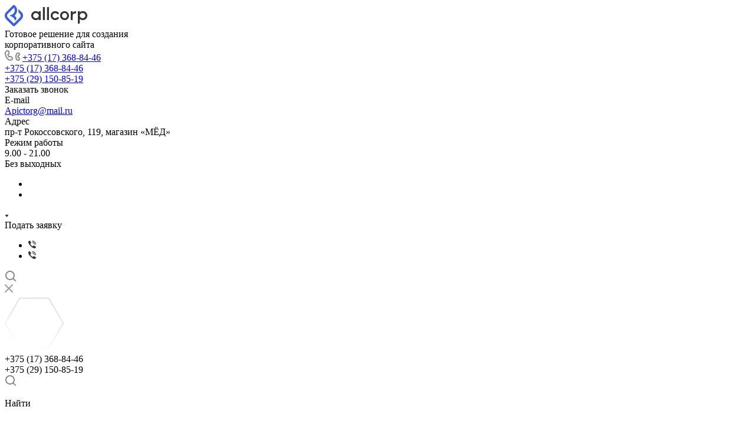

--- FILE ---
content_type: text/html; charset=UTF-8
request_url: https://pudmeda.by/product/ivent/inventar/nozh-pasechnyy/
body_size: 23648
content:



<!DOCTYPE html>
<html xmlns="http://www.w3.org/1999/xhtml" xml:lang="ru" lang="ru" class="  ">
	<head>
		<title>Нож пасечный</title>
		<meta name="viewport" content="initial-scale=1.0, width=device-width" />
		<meta name="HandheldFriendly" content="true" />
		<meta name="yes" content="yes" />
		<meta name="apple-mobile-web-app-status-bar-style" content="black" />
		<meta name="SKYPE_TOOLBAR" content="SKYPE_TOOLBAR_PARSER_COMPATIBLE" />
		<meta http-equiv="Content-Type" content="text/html; charset=UTF-8" />
<meta name="keywords" content="мёд, перга, прополис, пыльца, пчелиный воск,  вощина,пчеловодный инвентарь,семена медоносов, одежда, перчатки и сетки для пчеловодов, ветпрепараты, улья, сибирский иван-чай, канди, услуги" />
<meta name="description" content="мёд, перга, прополис, пыльца, пчелиный воск, вощина, пчеловодный инвентарь,семена медоносов, одежда, перчатки и сетки для пчеловодов, ветпрепараты, улья, сибирский иван-чай, канди, услуги" />
<link href="/bitrix/js/main/core/css/core.css?16582521713963" rel="stylesheet" />



<link href="/bitrix/js/ui/fonts/opensans/ui.font.opensans.css?16582521642003"  rel="stylesheet" />
<link href="/bitrix/js/main/popup/dist/main.popup.bundle.css?165825216926249"  rel="stylesheet" />
<link href="/bitrix/templates/aspro-allcorp3/components/bitrix/catalog/main/style.css?16582522051343"  rel="stylesheet" />
<link href="/bitrix/templates/aspro-allcorp3/components/bitrix/catalog.element/main/style.css?165825220513153"  rel="stylesheet" />
<link href="/bitrix/templates/aspro-allcorp3/css/jquery.fancybox.css?165825219917412"  rel="stylesheet" />
<link href="/bitrix/templates/aspro-allcorp3/css/fonts/roboto/css/roboto.min.css?16582522024318"  data-template-style="true"  rel="stylesheet" />
<link href="/bitrix/templates/aspro-allcorp3/css/bootstrap.css?1658252199114216"  data-template-style="true"  rel="stylesheet" />
<link href="/bitrix/templates/aspro-allcorp3/css/theme-elements.css?16582521994524"  data-template-style="true"  rel="stylesheet" />
<link href="/bitrix/templates/aspro-allcorp3/css/jquery.mCustomScrollbar.min.css?165825219942839"  data-template-style="true"  rel="stylesheet" />
<link href="/bitrix/templates/aspro-allcorp3/vendor/css/ripple.css?1658252202854"  data-template-style="true"  rel="stylesheet" />
<link href="/bitrix/templates/aspro-allcorp3/css/animation/animate.min.css?165825220252789"  data-template-style="true"  rel="stylesheet" />
<link href="/bitrix/templates/aspro-allcorp3/css/animation/animation_ext.css?16582522025902"  data-template-style="true"  rel="stylesheet" />
<link href="/bitrix/templates/aspro-allcorp3/vendor/css/carousel/owl/owl.carousel.css?16582522024744"  data-template-style="true"  rel="stylesheet" />
<link href="/bitrix/templates/aspro-allcorp3/vendor/css/carousel/owl/owl.theme.default.css?16582522021380"  data-template-style="true"  rel="stylesheet" />
<link href="/bitrix/templates/aspro-allcorp3/css/buttons.css?165825219916829"  data-template-style="true"  rel="stylesheet" />
<link href="/bitrix/templates/aspro-allcorp3/css/svg.css?16582522023462"  data-template-style="true"  rel="stylesheet" />
<link href="/bitrix/templates/aspro-allcorp3/css/header.css?165825219941189"  data-template-style="true"  rel="stylesheet" />
<link href="/bitrix/templates/aspro-allcorp3/css/footer.css?165825219919085"  data-template-style="true"  rel="stylesheet" />
<link href="/bitrix/templates/aspro-allcorp3/css/menu-top.css?165825219921423"  data-template-style="true"  rel="stylesheet" />
<link href="/bitrix/templates/aspro-allcorp3/css/mega-menu.css?16582521991955"  data-template-style="true"  rel="stylesheet" />
<link href="/bitrix/templates/aspro-allcorp3/css/mobile-header.css?16582521993986"  data-template-style="true"  rel="stylesheet" />
<link href="/bitrix/templates/aspro-allcorp3/css/mobile-menu.css?16582521995995"  data-template-style="true"  rel="stylesheet" />
<link href="/bitrix/templates/aspro-allcorp3/css/header-fixed.css?16582521991321"  data-template-style="true"  rel="stylesheet" />
<link href="/bitrix/templates/aspro-allcorp3/css/search-title.css?16582521994023"  data-template-style="true"  rel="stylesheet" />
<link href="/bitrix/templates/aspro-allcorp3/css/page-title-breadcrumb-pagination.css?16582521995118"  data-template-style="true"  rel="stylesheet" />
<link href="/bitrix/templates/aspro-allcorp3/css/social-icons.css?165825220215855"  data-template-style="true"  rel="stylesheet" />
<link href="/bitrix/templates/aspro-allcorp3/css/left-menu.css?16582521994748"  data-template-style="true"  rel="stylesheet" />
<link href="/bitrix/templates/aspro-allcorp3/css/top-menu.css?165825219912916"  data-template-style="true"  rel="stylesheet" />
<link href="/bitrix/templates/aspro-allcorp3/css/detail-gallery.css?16582521999316"  data-template-style="true"  rel="stylesheet" />
<link href="/bitrix/templates/aspro-allcorp3/css/detail.css?16582521992555"  data-template-style="true"  rel="stylesheet" />
<link href="/bitrix/templates/aspro-allcorp3/css/banners.css?165825219937922"  data-template-style="true"  rel="stylesheet" />
<link href="/bitrix/templates/aspro-allcorp3/css/yandex-map.css?165825219917014"  data-template-style="true"  rel="stylesheet" />
<link href="/bitrix/templates/aspro-allcorp3/css/bg-banner.css?16582521993571"  data-template-style="true"  rel="stylesheet" />
<link href="/bitrix/templates/aspro-allcorp3/css/smart-filter.css?165825219932388"  data-template-style="true"  rel="stylesheet" />
<link href="/bitrix/templates/aspro-allcorp3/css/basket.css?16582522029450"  data-template-style="true"  rel="stylesheet" />
<link href="/bitrix/templates/aspro-allcorp3/css/contacts.css?165825219910506"  data-template-style="true"  rel="stylesheet" />
<link href="/bitrix/templates/aspro-allcorp3/css/regions.css?16582522027755"  data-template-style="true"  rel="stylesheet" />
<link href="/bitrix/templates/aspro-allcorp3/css/profile.css?16582521998749"  data-template-style="true"  rel="stylesheet" />
<link href="/bitrix/templates/aspro-allcorp3/css/item-views.css?1658252199545"  data-template-style="true"  rel="stylesheet" />
<link href="/bitrix/templates/aspro-allcorp3/css/catalog.css?16582521995994"  data-template-style="true"  rel="stylesheet" />
<link href="/bitrix/templates/aspro-allcorp3/css/reviews.css?1658252199461"  data-template-style="true"  rel="stylesheet" />
<link href="/bitrix/templates/aspro-allcorp3/css/h1-bold.css?165825219982"  data-template-style="true"  rel="stylesheet" />
<link href="/bitrix/templates/aspro-allcorp3/css/blocks/arrows.css?16582522021883"  data-template-style="true"  rel="stylesheet" />
<link href="/bitrix/templates/aspro-allcorp3/css/blocks/ask-block.css?1658252202274"  data-template-style="true"  rel="stylesheet" />
<link href="/bitrix/templates/aspro-allcorp3/css/blocks/back-url.css?1658252202689"  data-template-style="true"  rel="stylesheet" />
<link href="/bitrix/templates/aspro-allcorp3/css/blocks/chars.css?16582522024193"  data-template-style="true"  rel="stylesheet" />
<link href="/bitrix/templates/aspro-allcorp3/css/blocks/controls.css?16582522023098"  data-template-style="true"  rel="stylesheet" />
<link href="/bitrix/templates/aspro-allcorp3/css/blocks/countdown.css?16582522022277"  data-template-style="true"  rel="stylesheet" />
<link href="/bitrix/templates/aspro-allcorp3/css/blocks/cross.css?1658252202974"  data-template-style="true"  rel="stylesheet" />
<link href="/bitrix/templates/aspro-allcorp3/css/blocks/dark-light-theme.css?16582522022521"  data-template-style="true"  rel="stylesheet" />
<link href="/bitrix/templates/aspro-allcorp3/css/blocks/docs.css?16582522022114"  data-template-style="true"  rel="stylesheet" />
<link href="/bitrix/templates/aspro-allcorp3/css/blocks/file-type.css?1658252202998"  data-template-style="true"  rel="stylesheet" />
<link href="/bitrix/templates/aspro-allcorp3/css/blocks/flexbox.css?16582522022586"  data-template-style="true"  rel="stylesheet" />
<link href="/bitrix/templates/aspro-allcorp3/css/blocks/gallery.css?16582522022451"  data-template-style="true"  rel="stylesheet" />
<link href="/bitrix/templates/aspro-allcorp3/css/blocks/grid-list.css?16582522026041"  data-template-style="true"  rel="stylesheet" />
<link href="/bitrix/templates/aspro-allcorp3/css/blocks/hint.css?16582522023214"  data-template-style="true"  rel="stylesheet" />
<link href="/bitrix/templates/aspro-allcorp3/css/blocks/icon-block.css?16582522024542"  data-template-style="true"  rel="stylesheet" />
<link href="/bitrix/templates/aspro-allcorp3/css/blocks/images.css?16582522021733"  data-template-style="true"  rel="stylesheet" />
<link href="/bitrix/templates/aspro-allcorp3/css/blocks/line-block.css?16582522024862"  data-template-style="true"  rel="stylesheet" />
<link href="/bitrix/templates/aspro-allcorp3/css/blocks/mobile-scrolled.css?1658252202932"  data-template-style="true"  rel="stylesheet" />
<link href="/bitrix/templates/aspro-allcorp3/css/blocks/popup.css?16582522024809"  data-template-style="true"  rel="stylesheet" />
<link href="/bitrix/templates/aspro-allcorp3/css/blocks/prices.css?1658252202686"  data-template-style="true"  rel="stylesheet" />
<link href="/bitrix/templates/aspro-allcorp3/css/blocks/rating.css?1658252202160"  data-template-style="true"  rel="stylesheet" />
<link href="/bitrix/templates/aspro-allcorp3/css/blocks/right-dock.css?16582522021470"  data-template-style="true"  rel="stylesheet" />
<link href="/bitrix/templates/aspro-allcorp3/css/blocks/scroller.css?16582522022249"  data-template-style="true"  rel="stylesheet" />
<link href="/bitrix/templates/aspro-allcorp3/css/blocks/share.css?16582522022616"  data-template-style="true"  rel="stylesheet" />
<link href="/bitrix/templates/aspro-allcorp3/css/blocks/social-list.css?1658252202382"  data-template-style="true"  rel="stylesheet" />
<link href="/bitrix/templates/aspro-allcorp3/css/blocks/sticker.css?16582522023768"  data-template-style="true"  rel="stylesheet" />
<link href="/bitrix/templates/aspro-allcorp3/css/blocks/sticky.css?1658252202240"  data-template-style="true"  rel="stylesheet" />
<link href="/bitrix/templates/aspro-allcorp3/css/blocks/tabs.css?16582522026342"  data-template-style="true"  rel="stylesheet" />
<link href="/bitrix/templates/aspro-allcorp3/css/blocks/video-block.css?16582522021897"  data-template-style="true"  rel="stylesheet" />
<link href="/bitrix/templates/.default/ajax/ajax.css?1658252198448"  data-template-style="true"  rel="stylesheet" />
<link href="/bitrix/components/aspro/social.info.allcorp3/templates/.default/style.css?16582522551671"  data-template-style="true"  rel="stylesheet" />
<link href="/bitrix/templates/aspro-allcorp3/components/bitrix/menu/mega_menu/style.css?16582522042497"  data-template-style="true"  rel="stylesheet" />
<link href="/bitrix/templates/aspro-allcorp3/components/bitrix/breadcrumb/main/style.css?16582522042140"  data-template-style="true"  rel="stylesheet" />
<link href="/bitrix/components/aspro/marketing.popup.allcorp3/templates/.default/style.css?16582522555926"  data-template-style="true"  rel="stylesheet" />
<link href="/bitrix/templates/aspro-allcorp3/styles.css?166082899027284"  data-template-style="true"  rel="stylesheet" />
<link href="/bitrix/templates/aspro-allcorp3/template_styles.css?166082899035885"  data-template-style="true"  rel="stylesheet" />
<link href="/bitrix/templates/aspro-allcorp3/css/owl-styles.css?165825219916161"  data-template-style="true"  rel="stylesheet" />
<link href="/bitrix/templates/aspro-allcorp3/css/form.css?165825219921339"  data-template-style="true"  rel="stylesheet" />
<link href="/bitrix/templates/aspro-allcorp3/css/colored.css?16582522026984"  data-template-style="true"  rel="stylesheet" />
<link href="/bitrix/templates/aspro-allcorp3/css/responsive.css?16582521991704"  data-template-style="true"  rel="stylesheet" />
<link href="/bitrix/templates/aspro-allcorp3/themes/4/colors.css?16582521986200"  data-template-style="true"  rel="stylesheet" />
<link href="/bitrix/templates/aspro-allcorp3/css/width-2.css?16582522025880"  data-template-style="true"  rel="stylesheet" />
<link href="/bitrix/templates/aspro-allcorp3/css/fonts/font-8.css?1658252201335"  data-template-style="true"  rel="stylesheet" />
<link href="/bitrix/templates/aspro-allcorp3/css/custom.css?165825219935790"  data-template-style="true"  rel="stylesheet" />
<script>if(!window.BX)window.BX={};if(!window.BX.message)window.BX.message=function(mess){if(typeof mess=='object') for(var i in mess) BX.message[i]=mess[i]; return true;};</script>
<script>(window.BX||top.BX).message({'JS_CORE_LOADING':'Загрузка...','JS_CORE_NO_DATA':'- Нет данных -','JS_CORE_WINDOW_CLOSE':'Закрыть','JS_CORE_WINDOW_EXPAND':'Развернуть','JS_CORE_WINDOW_NARROW':'Свернуть в окно','JS_CORE_WINDOW_SAVE':'Сохранить','JS_CORE_WINDOW_CANCEL':'Отменить','JS_CORE_WINDOW_CONTINUE':'Продолжить','JS_CORE_H':'ч','JS_CORE_M':'м','JS_CORE_S':'с','JSADM_AI_HIDE_EXTRA':'Скрыть лишние','JSADM_AI_ALL_NOTIF':'Показать все','JSADM_AUTH_REQ':'Требуется авторизация!','JS_CORE_WINDOW_AUTH':'Войти','JS_CORE_IMAGE_FULL':'Полный размер'});</script>

<script src="/bitrix/js/main/core/core.js?1658252171541056"></script>

<script>BX.setJSList(['/bitrix/js/main/core/core_ajax.js','/bitrix/js/main/core/core_promise.js','/bitrix/js/main/polyfill/promise/js/promise.js','/bitrix/js/main/loadext/loadext.js','/bitrix/js/main/loadext/extension.js','/bitrix/js/main/polyfill/promise/js/promise.js','/bitrix/js/main/polyfill/find/js/find.js','/bitrix/js/main/polyfill/includes/js/includes.js','/bitrix/js/main/polyfill/matches/js/matches.js','/bitrix/js/ui/polyfill/closest/js/closest.js','/bitrix/js/main/polyfill/fill/main.polyfill.fill.js','/bitrix/js/main/polyfill/find/js/find.js','/bitrix/js/main/polyfill/matches/js/matches.js','/bitrix/js/main/polyfill/core/dist/polyfill.bundle.js','/bitrix/js/main/polyfill/core/dist/polyfill.bundle.js','/bitrix/js/main/lazyload/dist/lazyload.bundle.js','/bitrix/js/main/polyfill/core/dist/polyfill.bundle.js','/bitrix/js/main/parambag/dist/parambag.bundle.js']);
BX.setCSSList(['/bitrix/js/main/lazyload/dist/lazyload.bundle.css','/bitrix/js/main/parambag/dist/parambag.bundle.css']);</script>
<script>(window.BX||top.BX).message({'LANGUAGE_ID':'ru','FORMAT_DATE':'DD.MM.YYYY','FORMAT_DATETIME':'DD.MM.YYYY HH:MI:SS','COOKIE_PREFIX':'BITRIX_SM','SERVER_TZ_OFFSET':'10800','SITE_ID':'s1','SITE_DIR':'/','USER_ID':'','SERVER_TIME':'1768723027','USER_TZ_OFFSET':'0','USER_TZ_AUTO':'Y','bitrix_sessid':'6b817ec6ef21696732d246adbab3be20'});</script>


<script src="/bitrix/js/main/jquery/jquery-2.1.3.min.js?165825216984320"></script>
<script src="/bitrix/js/main/ajax.js?165825216735509"></script>
<script src="/bitrix/js/main/popup/dist/main.popup.bundle.js?1658252169103713"></script>
<script src="/bitrix/js/main/core/core_fx.js?165825217016888"></script>
<script>
					(function () {
						"use strict";

						var counter = function ()
						{
							var cookie = (function (name) {
								var parts = ("; " + document.cookie).split("; " + name + "=");
								if (parts.length == 2) {
									try {return JSON.parse(decodeURIComponent(parts.pop().split(";").shift()));}
									catch (e) {}
								}
							})("BITRIX_CONVERSION_CONTEXT_s1");

							if (cookie && cookie.EXPIRE >= BX.message("SERVER_TIME"))
								return;

							var request = new XMLHttpRequest();
							request.open("POST", "/bitrix/tools/conversion/ajax_counter.php", true);
							request.setRequestHeader("Content-type", "application/x-www-form-urlencoded");
							request.send(
								"SITE_ID="+encodeURIComponent("s1")+
								"&sessid="+encodeURIComponent(BX.bitrix_sessid())+
								"&HTTP_REFERER="+encodeURIComponent(document.referrer)
							);
						};

						if (window.frameRequestStart === true)
							BX.addCustomEvent("onFrameDataReceived", counter);
						else
							BX.ready(counter);
					})();
				</script>
<script>BX.message({'JS_REQUIRED':'Заполните это поле!','JS_FORMAT':'Неверный формат!','JS_FILE_EXT':'Недопустимое расширение файла!','JS_PASSWORD_COPY':'Пароли не совпадают!','JS_PASSWORD_LENGTH':'Минимум 6 символов!','JS_ERROR':'Неверно заполнено поле!','JS_FILE_SIZE':'Максимальный размер 5мб!','JS_FILE_BUTTON_NAME':'Выберите файл','JS_FILE_DEFAULT':'Файл не найден','JS_DATE':'Некорректная дата!','JS_DATETIME':'Некорректная дата/время!','JS_REQUIRED_LICENSES':'Согласитесь с условиями','S_CALLBACK':'Заказать звонок','S_QUESTION':'Задать вопрос','S_ASK_QUESTION':'Задать вопрос','S_FEEDBACK':'Оставить отзыв','ERROR_INCLUDE_MODULE_DIGITAL_TITLE':'Ошибка подключения модуля &laquo;Аспро: Корпоративный сайт 3.0&raquo;','ERROR_INCLUDE_MODULE_DIGITAL_TEXT':'Ошибка подключения модуля &laquo;Аспро: Корпоративный сайт 3.0&raquo;.<br />Пожалуйста установите модуль и повторите попытку','S_SERVICES':'Наши услуги','S_SERVICES_SHORT':'Услуги','S_TO_ALL_SERVICES':'Все услуги','S_CATALOG':'Каталог товаров','S_CATALOG_SHORT':'Каталог','S_TO_ALL_CATALOG':'Весь каталог','S_CATALOG_FAVORITES':'Наши товары','S_CATALOG_FAVORITES_SHORT':'Товары','S_NEWS':'Новости','S_TO_ALL_NEWS':'Все новости','S_COMPANY':'О компании','S_OTHER':'Прочее','S_CONTENT':'Контент','T_JS_ARTICLE':'Артикул: ','T_JS_NAME':'Наименование: ','T_JS_PRICE':'Цена: ','T_JS_QUANTITY':'Количество: ','T_JS_SUMM':'Сумма: ','FANCY_CLOSE':'Закрыть','FANCY_NEXT':'Вперед','FANCY_PREV':'Назад','CUSTOM_COLOR_CHOOSE':'Выбрать','CUSTOM_COLOR_CANCEL':'Отмена','S_MOBILE_MENU':'Меню','DIGITAL_T_MENU_BACK':'Назад','DIGITAL_T_MENU_CALLBACK':'Обратная связь','DIGITAL_T_MENU_CONTACTS_TITLE':'Будьте на связи','TITLE_BASKET':'В корзине товаров на #SUMM#','BASKET_SUMM':'#SUMM#','EMPTY_BASKET':'Корзина пуста','TITLE_BASKET_EMPTY':'Корзина пуста','BASKET':'Корзина','SEARCH_TITLE':'Поиск','SOCIAL_TITLE':'Оставайтесь на связи','LOGIN':'Войти','MY_CABINET':'Кабинет','SUBSCRIBE_TITLE':'Будьте всегда в курсе','HEADER_SCHEDULE':'Время работы','SEO_TEXT':'SEO описание','COMPANY_IMG':'Картинка компании','COMPANY_TEXT':'Описание компании','JS_RECAPTCHA_ERROR':'Пройдите проверку','JS_PROCESSING_ERROR':'Согласитесь с условиями!','CONFIG_SAVE_SUCCESS':'Настройки сохранены','CONFIG_SAVE_FAIL':'Ошибка сохранения настроек','CLEAR_FILE':'Отменить','ALL_TIME':'За все время','ALL_SECTIONS_PROJECT':'Все проекты','RELOAD_PAGE':'Обновить страницу','REFRESH':'Поменять картинку','RECAPTCHA_TEXT':'Подтвердите, что вы не робот','SHOW':'Еще','HIDE':'Скрыть','FILTER_EXPAND_VALUES':'Показать все','FILTER_HIDE_VALUES':'Свернуть','COUNTDOWN_SEC':'сек','COUNTDOWN_MIN':'мин','COUNTDOWN_HOUR':'час','COUNTDOWN_DAY0':'дн','COUNTDOWN_DAY1':'дн','COUNTDOWN_DAY2':'дн','COUNTDOWN_WEAK0':'Недель','COUNTDOWN_WEAK1':'Неделя','COUNTDOWN_WEAK2':'Недели','COUNTDOWN_MONTH0':'Месяцев','COUNTDOWN_MONTH1':'Месяц','COUNTDOWN_MONTH2':'Месяца','COUNTDOWN_YEAR0':'Лет','COUNTDOWN_YEAR1':'Год','COUNTDOWN_YEAR2':'Года','COUNTDOWN_COMPACT_SEC':'с','COUNTDOWN_COMPACT_MIN':'м','COUNTDOWN_COMPACT_HOUR':'ч','COUNTDOWN_COMPACT_DAY':'д','COUNTDOWN_COMPACT_WEAK':'н','COUNTDOWN_COMPACT_MONTH':'м','COUNTDOWN_COMPACT_YEAR0':'л','COUNTDOWN_COMPACT_YEAR1':'г'})</script>
<style>html {--theme-base-color: #fd9c12;--theme-base-opacity-color: #fd9c121a;--theme-more-color: #fd9c12;--theme-border-radius:4px;--theme-text-transform:none;--theme-letter-spacing:normal;--theme-button-font-size:0%;--theme-button-padding-2px:0%;--theme-button-padding-1px:0%;--theme-more-color-hue:35;--theme-more-color-saturation:98%;--theme-more-color-lightness:53%;--theme-base-color-hue:35;--theme-base-color-saturation:98%;--theme-base-color-lightness:53%;--theme-lightness-hover-diff:6%}</style>
<style>.switcher-title {font-family: "Roboto", Arial, sans-serif;}</style>
<link href="/bitrix/templates/aspro-allcorp3/css/print.css?165825220214845" data-template-style="true" rel="stylesheet" media="print">
<script>window.lazySizesConfig = window.lazySizesConfig || {};lazySizesConfig.loadMode = 1;lazySizesConfig.expand = 200;lazySizesConfig.expFactor = 1;lazySizesConfig.hFac = 0.1;</script>
<script src="/bitrix/templates/aspro-allcorp3/vendor/lazysizes.min.js" data-skip-moving="true" defer=""></script>
<script src="/bitrix/templates/aspro-allcorp3/vendor/ls.unveilhooks.min.js" data-skip-moving="true" defer=""></script>
<script data-skip-moving="true" src="/bitrix/templates/aspro-allcorp3/js/speed.min.js?=1658252203"></script>
<script data-skip-moving="true" src="/bitrix/templates/aspro-allcorp3/js/actual.counter.min.js?=1658252203" defer></script>
<link rel="shortcut icon" href="/favicon.png" type="image/png" />
<link rel="apple-touch-icon" sizes="180x180" href="/upload/CAllcorp3/218/apple-touch-icon.png" />
<meta property="og:description" content="Пчеловод должен иметь несколько ножей: пока один из ножей используется в работе, другой нагревается в горячей воде, так как работу с сотами следует производить горячим лезвием.
Служит для срезания крышечек трутневых ячеек, распечатывания медовых сотов и вырезания кусочков сот. Выполнен из листовой стали, ручка из древесины лиственных пород." />
<meta property="og:image" content="https://pudmeda.by/upload/iblock/460/IMAGE.png" />
<link rel="image_src" href="https://pudmeda.by/upload/iblock/460/IMAGE.png"  />
<meta property="og:title" content="Нож пасечный" />
<meta property="og:type" content="website" />
<meta property="og:url" content="https://pudmeda.by/product/ivent/inventar/nozh-pasechnyy/" />
<script>;window.ww_metrics_check=false;setInterval(function(){window.ww_metrics_check=false;},5000);function ww_metrics_postcheck(){if(!window.ww_metrics_check){window.ww_metrics_check=true;let request=new XMLHttpRequest();let formData='sessid='+BX.bitrix_sessid()+'&cur_page=/product/ivent/inventar/nozh-pasechnyy/index.php&use_chat='+window.ww_is_webchat_show;request.responseType='json';request.open('POST','/bitrix/components/webway/metrics.simple/wwcheckmetrics.php',true);request.setRequestHeader('Content-type','application/x-www-form-urlencoded');request.addEventListener('readystatechange',function(){if(request.readyState===4 && request.status===200){let data=request.response;}});request.send(formData);}};document.addEventListener('mousemove',function(){ww_metrics_postcheck();});document.addEventListener('touchmove',function(){ww_metrics_postcheck();});document.addEventListener('scroll',function(){ww_metrics_postcheck();});window.addEventListener('beforeunload',function(){window.ww_metrics_check=false;ww_metrics_postcheck();});window.ww_metrics_check=false;setInterval(function(){window.ww_metrics_check=false;},5000);document.cookie="WW_BX_USER_ID=bxce08e2e1296f0941ad018dbfe44a6cad;path=/;max-age=946857600";</script>
<!-- dev2fun module opengraph -->
<meta property="og:title" content="Нож пасечный"/>
<meta property="og:description" content="мёд, перга, прополис, пыльца, пчелиный воск, вощина, пчеловодный инвентарь,семена медоносов, одежда, перчатки и сетки для пчеловодов, ветпрепараты, улья, сибирс..."/>
<meta property="og:url" content="https://pudmeda.by/product/ivent/inventar/nozh-pasechnyy/"/>
<meta property="og:type" content="website"/>
<meta property="og:site_name" content="Моя компания"/>
<meta property="og:image" content="https://pudmeda.by/upload/iblock/460/IMAGE.png"/>
<meta property="og:image:type" content="image/png"/>
<meta property="og:image:width" content="440"/>
<meta property="og:image:height" content="330"/>
<!-- /dev2fun module opengraph -->



<script src="/bitrix/templates/aspro-allcorp3/js/observer.js?16582522037026"></script>
<script src="/bitrix/templates/aspro-allcorp3/vendor/jquery.easing.js?16582522028897"></script>
<script src="/bitrix/templates/aspro-allcorp3/vendor/jquery.cookie.js?16582522022426"></script>
<script src="/bitrix/templates/aspro-allcorp3/vendor/bootstrap.js?165825220227908"></script>
<script src="/bitrix/templates/aspro-allcorp3/vendor/jquery.validate.min.js?165825220222254"></script>
<script src="/bitrix/templates/aspro-allcorp3/vendor/js/ripple.js?16582522024702"></script>
<script src="/bitrix/templates/aspro-allcorp3/js/detectmobilebrowser.js?16582522032203"></script>
<script src="/bitrix/templates/aspro-allcorp3/js/matchMedia.js?16582522031585"></script>
<script src="/bitrix/templates/aspro-allcorp3/js/jquery.actual.min.js?16582522031239"></script>
<script src="/bitrix/templates/aspro-allcorp3/js/jquery-ui.min.js?165825220332162"></script>
<script src="/bitrix/templates/aspro-allcorp3/js/jquery.plugin.min.js?16582522033356"></script>
<script src="/bitrix/templates/aspro-allcorp3/js/jquery.alphanumeric.js?16582522021972"></script>
<script src="/bitrix/templates/aspro-allcorp3/js/jquery.autocomplete.js?165825220332714"></script>
<script src="/bitrix/templates/aspro-allcorp3/js/jquery.mobile.custom.touch.min.js?16582522037743"></script>
<script src="/bitrix/templates/aspro-allcorp3/js/jquery.mCustomScrollbar.js?1658252203121783"></script>
<script src="/bitrix/templates/aspro-allcorp3/js/jqModal.js?165825220311178"></script>
<script src="/bitrix/templates/aspro-allcorp3/js/jquery.uniform.min.js?16582522038308"></script>
<script src="/bitrix/templates/aspro-allcorp3/vendor/js/carousel/owl/owl.carousel.js?165825220292431"></script>
<script src="/bitrix/templates/aspro-allcorp3/js/jquery.countdown.min.js?165825220321419"></script>
<script src="/bitrix/templates/aspro-allcorp3/js/jquery.countdown-ru.js?16582522031885"></script>
<script src="/bitrix/templates/aspro-allcorp3/js/scrollTabs.js?165825220314028"></script>
<script src="/bitrix/templates/aspro-allcorp3/js/blocks/controls.js?16582522034764"></script>
<script src="/bitrix/templates/aspro-allcorp3/js/blocks/hover-block.js?1658252203948"></script>
<script src="/bitrix/templates/aspro-allcorp3/js/blocks/mobile.js?16582522037502"></script>
<script src="/bitrix/templates/aspro-allcorp3/js/blocks/selectOffer.js?16582522033010"></script>
<script src="/bitrix/templates/aspro-allcorp3/js/blocks/tabs-history.js?16582522031386"></script>
<script src="/bitrix/templates/aspro-allcorp3/js/general.js?1658252203189228"></script>
<script src="/bitrix/templates/aspro-allcorp3/js/custom.js?1658252203319"></script>
<script src="/bitrix/templates/aspro-allcorp3/js/phones.js?1658252203565"></script>
<script src="/bitrix/templates/aspro-allcorp3/components/bitrix/menu/mega_menu/script.js?16582522042112"></script>
<script src="/bitrix/components/bitrix/search.title/script.js?16582522379847"></script>
<script src="/bitrix/templates/aspro-allcorp3/components/bitrix/search.title/corp/script.js?165825220410102"></script>
<script src="/bitrix/templates/aspro-allcorp3/components/bitrix/menu/left/script.js?16582522041165"></script>
<script src="/bitrix/components/aspro/marketing.popup.allcorp3/templates/.default/script.js?16582522551465"></script>
<script src="/bitrix/templates/aspro-allcorp3/components/bitrix/search.title/fixed/script.js?165825220410201"></script>
<script src="/bitrix/templates/aspro-allcorp3/js/jquery.inputmask.bundle.min.js?165825220370933"></script>
<script src="/bitrix/templates/aspro-allcorp3/js/jquery.history.js?165825220321571"></script>
<script src="/bitrix/templates/aspro-allcorp3/components/bitrix/catalog.element/main/script.js?16582522052067"></script>
<script src="/bitrix/templates/aspro-allcorp3/js/jquery.fancybox.js?1658252203160667"></script>
<script>var _ba = _ba || []; _ba.push(["aid", "f162d1895c6223dc96324c5ec35971c5"]); _ba.push(["host", "pudmeda.by"]); (function() {var ba = document.createElement("script"); ba.type = "text/javascript"; ba.async = true;ba.src = (document.location.protocol == "https:" ? "https://" : "http://") + "bitrix.info/ba.js";var s = document.getElementsByTagName("script")[0];s.parentNode.insertBefore(ba, s);})();</script>


				<meta name="yandex-verification" content="8600f8c0b6cf5b58" />
</head>
	<body class=" site_s1   side_left region_confirm_normal header_fill_light bg_none all_title_1 menu_lowercase_n fixed_y mfixed_n mfixed_view_always title_position_left mmenu_leftside mheader-v1 footer-v1 fill_bg_ header-v5 title-v1 bottom-icons-panel_n with_phones theme-light" id="main" data-site="/">
		<div class="bx_areas"></div>

		
		<div id="panel"></div>


								<script data-skip-moving="true">
			var solutionName = 'arAllcorp3Options';
			var arAsproOptions = window[solutionName] = ({});
		</script>
		<script src="/bitrix/templates/aspro-allcorp3/js/setTheme.php?site_id=s1&site_dir=/" data-skip-moving="true"></script>
		<script>
		var arBasketItems = {};
		if(arAsproOptions.SITE_ADDRESS)
			arAsproOptions.SITE_ADDRESS = arAsproOptions.SITE_ADDRESS.replace(/'/g, "");
		</script>
		<!--'start_frame_cache_options-block'-->			<script>var arBasketItems = [];</script>
		<!--'end_frame_cache_options-block'-->
		<div class="body  hover_">
			<div class="body_media"></div>

						<div class="visible-lg visible-md title-v1" data-ajax-block="HEADER" data-ajax-callback="headerInit">
				
<div class="mega-fixed-menu header--color_dark mega-fixed-menu--dark" data-src="" style="background: url(/upload/iblock/4a4/d3f2764534f8c9ccb9a4029c9d033f79.jpg) no-repeat center;">
	<div class="mega-fixed-menu__row ">
		<div class="line-block line-block--100 line-block--32-1400">
						<div class="line-block__item">
				<div class="logo no-shrinked ">
					<a class="menu-light-icon-fill banner-light-icon-fill" href="/"><svg width="141" height="37" viewBox="0 0 141 37" fill="none" xmlns="http://www.w3.org/2000/svg">
<path fill-rule="evenodd" class="fill-dark-light" clip-rule="evenodd" d="M115.3 10.9659H112V25.9659H115.3V18.7179C115.241 18.0946 115.336 17.4664 115.577 16.8885C115.818 16.3105 116.196 15.8004 116.68 15.4029C118.003 14.7222 119.486 14.4162 120.97 14.5179V11.0079C118.71 11.0079 116.12 11.9379 115.3 13.7979V10.9659V10.9659ZM127.31 13.1259V10.9659H124.01V31.9659H127.31V23.8359C128.53 25.5159 130.28 26.0279 132.56 26.0279C133.548 26.0462 134.53 25.8556 135.44 25.4686C136.35 25.0816 137.167 24.5068 137.84 23.7819C139.242 22.3712 140.03 20.4627 140.03 18.4734C140.03 16.4841 139.242 14.5756 137.84 13.1649C137.166 12.4442 136.347 11.8753 135.437 11.496C134.526 11.1166 133.546 10.9356 132.56 10.9649C130.28 10.9649 128.53 11.4239 127.31 13.1239V13.1259ZM127.31 18.4659C127.292 17.8876 127.403 17.3127 127.637 16.7834C127.871 16.2541 128.22 15.784 128.66 15.4079C129.575 14.5404 130.788 14.057 132.05 14.057C133.311 14.057 134.524 14.5404 135.44 15.4079C135.865 15.7956 136.205 16.2679 136.437 16.7945C136.67 17.321 136.79 17.8903 136.79 18.4659C136.79 19.0415 136.67 19.6107 136.437 20.1373C136.205 20.6639 135.865 21.1361 135.44 21.5239C134.996 21.9718 134.468 22.3274 133.887 22.5701C133.305 22.8128 132.68 22.9377 132.05 22.9377C131.419 22.9377 130.795 22.8128 130.213 22.5701C129.631 22.3274 129.104 21.9718 128.66 21.5239C128.22 21.1477 127.871 20.6776 127.637 20.1484C127.403 19.6191 127.292 19.0441 127.31 18.4659V18.4659ZM57.7 13.0959C56.48 11.4159 54.73 10.9679 52.45 10.9679C51.4665 10.9352 50.4871 11.1117 49.5769 11.4856C48.6667 11.8595 47.8462 12.4223 47.1697 13.1369C46.4549 13.8245 45.891 14.6535 45.5139 15.5709C45.1369 16.4884 44.955 17.4743 44.9798 18.4659C44.9578 19.4619 45.1411 20.4517 45.5178 21.374C45.8946 22.2962 46.4566 23.1312 47.1697 23.8269C47.844 24.5452 48.664 25.1114 49.5745 25.4878C50.485 25.8643 51.4653 26.0423 52.45 26.0099C54.73 26.0099 56.48 25.5099 57.7 23.8099V25.9699H60.9397V10.9699H57.7V13.0999V13.0959ZM48.22 18.4659C48.2017 17.8832 48.3132 17.3038 48.5467 16.7697C48.7802 16.2356 49.1295 15.7601 49.5696 15.3779C50.4945 14.5289 51.7043 14.0579 52.9597 14.0579C54.2152 14.0579 55.425 14.5289 56.3499 15.3779C56.79 15.7601 57.1393 16.2356 57.3728 16.7697C57.6063 17.3038 57.7183 17.8832 57.7 18.4659C57.7185 19.0554 57.6071 19.6418 57.3738 20.1836C57.1405 20.7253 56.7909 21.2092 56.3499 21.6009C55.4247 22.4492 54.215 22.9198 52.9597 22.9198C51.7045 22.9198 50.4948 22.4492 49.5696 21.6009C49.1286 21.2092 48.779 20.7253 48.5457 20.1836C48.3124 19.6418 48.2015 19.0554 48.22 18.4659ZM67.9597 25.9659V4.00488H64.68V25.9659H67.9597ZM74.95 25.9659V4.00488H71.6897V25.9659H74.95ZM89.5296 25.0609C90.7005 24.3909 91.6578 23.4027 92.2898 22.2109L89.4998 20.6209C89.1324 21.3047 88.5728 21.8658 87.8899 22.2349C87.165 22.6437 86.3414 22.8457 85.5095 22.8189C84.9338 22.8543 84.3575 22.762 83.8216 22.5486C83.2857 22.3353 82.8038 22.0062 82.4099 21.5849C81.9927 21.1849 81.6678 20.6984 81.4588 20.1595C81.2497 19.6207 81.1616 19.0426 81.2 18.4659C81.1617 17.8963 81.25 17.3254 81.4593 16.7943C81.6685 16.2632 81.9935 15.7852 82.4099 15.3949C82.8038 14.9735 83.2857 14.6444 83.8216 14.4311C84.3575 14.2178 84.9338 14.1255 85.5095 14.1609C86.34 14.1296 87.1635 14.3263 87.8899 14.7299C88.5632 15.0992 89.1047 15.6688 89.4397 16.3599L92.2298 14.7399C91.6257 13.5555 90.6866 12.5749 89.5296 11.9199C88.3088 11.2521 86.9302 10.9276 85.5398 10.9809C84.5482 10.9657 83.5636 11.1483 82.6433 11.5179C81.7231 11.8875 80.8856 12.4368 80.18 13.1336C79.4743 13.8304 78.9147 14.6608 78.5335 15.5763C78.1523 16.4919 77.9571 17.4742 77.9597 18.4659C77.9265 19.4666 78.1072 20.463 78.49 21.3882C78.8729 22.3134 79.4493 23.1462 80.18 23.8309C80.863 24.5589 81.6959 25.13 82.6214 25.5045C83.5468 25.879 84.5426 26.048 85.5398 25.9999C86.9302 26.0531 88.3088 25.7286 89.5296 25.0609V25.0609ZM106.89 23.8789C108.261 22.4284 109.011 20.5003 108.983 18.5048C108.954 16.5092 108.148 14.6036 106.736 13.1932C105.323 11.7829 103.417 10.9792 101.421 10.953C99.4256 10.9268 97.4983 11.6801 96.0496 13.0529C94.9815 14.1161 94.2548 15.4736 93.9617 16.9518C93.6686 18.4301 93.8229 19.9622 94.4046 21.3525C94.9862 22.7428 95.9689 23.9282 97.2273 24.7574C98.4858 25.5866 99.963 26.0219 101.47 26.0079C102.473 26.0568 103.474 25.8923 104.408 25.5253C105.343 25.1583 106.189 24.5971 106.89 23.8789V23.8789ZM97.1897 18.4659C97.1489 17.8869 97.237 17.306 97.448 16.7652C97.659 16.2245 97.9878 15.7373 98.4099 15.3389C98.7946 14.9147 99.2685 14.5812 99.7976 14.3625C100.327 14.1437 100.898 14.0452 101.47 14.0739C102.052 14.0449 102.634 14.1431 103.174 14.3615C103.715 14.58 104.201 14.9135 104.6 15.3389C105.39 16.1883 105.83 17.3056 105.83 18.4659C105.83 19.6262 105.39 20.7435 104.6 21.5929C104.201 22.0183 103.715 22.3518 103.174 22.5703C102.634 22.7887 102.052 22.8868 101.47 22.8579C100.898 22.8866 100.327 22.788 99.7976 22.5693C99.2685 22.3505 98.7946 22.017 98.4099 21.5929C97.9878 21.1944 97.659 20.7073 97.448 20.1665C97.237 19.6258 97.1489 19.0449 97.1897 18.4659V18.4659Z" fill="#333333"/>
<path class="fill-theme-svg" fill-rule="evenodd" clip-rule="evenodd" d="M31 18.5C31.0017 20.5235 30.2779 22.4805 28.96 24.016L28.98 24.032L28.6299 24.379C28.5499 24.464 28.4599 24.548 28.3799 24.63C28.3799 24.63 22.8 30.21 18.98 34.025C18.65 34.358 18.3298 34.677 18.0298 34.978C15.8198 37.186 15.19 37.202 13.02 35.024C12.69 34.698 12.34 34.35 11.98 33.986C8.15998 30.173 2.62012 24.63 2.62012 24.63C2.54012 24.548 2.45012 24.464 2.37012 24.379L2.02002 24.032L2.04004 24.016C0.725332 22.4827 0.00183714 20.5301 3.49518e-06 18.5103C-0.00183014 16.4906 0.717864 14.5366 2.02979 13.001H2.02002L2.06006 12.966C2.33837 12.6432 2.63902 12.3404 2.95996 12.06C2.95996 12.06 8.29 6.73796 12 3.02896C12.35 2.67296 12.6898 2.32897 13.0098 2.01297C15.2298 -0.203034 15.7402 -0.199021 17.9902 2.04498C18.384 2.44023 18.7324 2.87789 19.0298 3.34997C19.7193 4.2889 20.2467 5.33675 20.5898 6.44998C20.8692 7.44163 21.0074 8.46772 21 9.49795C21.0008 11.2322 20.6081 12.9441 19.8511 14.5045C19.0941 16.0649 17.9925 17.4331 16.6299 18.506C17.1043 18.8756 17.5462 19.2854 17.9502 19.731C18.3222 20.0979 18.651 20.5062 18.9302 20.948C20.2902 23.224 20.4799 23.556 18.8799 25.293C18.2788 25.9359 17.6447 26.547 16.98 27.124C16.98 27.06 17 27 17 26.935C16.9962 25.9808 16.7745 25.0402 16.3516 24.1849C15.9287 23.3296 15.3159 22.5823 14.5601 22C13.3174 20.7627 11.7942 19.8439 10.1201 19.322C8.74012 18.767 7.75 18.467 7.75 18.467C7.75 18.467 8.60987 18.22 10.1099 17.661C10.8299 17.39 11.3401 17.143 12.0801 16.788C13.0262 16.3443 13.8833 15.732 14.6099 14.981C15.8914 13.7986 16.7159 12.203 16.939 10.4737C17.162 8.74444 16.7696 6.99181 15.8301 5.52298L15.4902 5.19098L5.58985 15.091C4.70268 15.8337 4.14062 16.8934 4.02295 18.0445C3.90529 19.1955 4.24143 20.3471 4.95996 21.254V21.325L15.4902 31.905L25.9302 21.469V21.384C26.6136 20.5917 26.9927 19.5821 27 18.5358C27.0073 17.4895 26.6424 16.4748 25.9702 15.673L25.98 15.629L25.77 15.423C25.7 15.355 25.6398 15.291 25.5698 15.223C25.5698 15.223 25.4402 15.094 24.9102 14.563C23.0902 12.757 23.3401 13.521 23.3101 10.308C23.3039 9.1621 23.163 8.0209 22.8901 6.90796L28.04 12.053C28.361 12.3334 28.6616 12.6362 28.9399 12.959L28.98 12.994H28.9702C30.2859 14.5261 31.0062 16.4805 31 18.5V18.5Z" fill="#3860D9"/>
</svg></a>				</div>
			</div>

									
			<div class="line-block__item hide-1100 " data-ajax-load-block="HEADER_TOGGLE_SLOGAN">
				
																				<div class="slogan font_sm">
									<div class="slogan__text banner-light-text menu-light-text">
										Готовое решение для создания<br>
корпоративного сайта									</div>
								</div>
														
				
			</div>


					</div>

		<div class="line-block line-block--48">
									
			<div class="line-block__item no-shrinked " data-ajax-load-block="HEADER_TOGGLE_PHONE">
				
												<div class="icon-block--with_icon ">
								<div class="phones">
																		<div class="phones__phones-wrapper">
																						
								<div class="phones__inner phones__inner--with_dropdown phones__inner--big fill-theme-parent">
								<span class="icon-block__only-icon banner-light-icon-fill menu-light-icon-fill fill-theme-target">
					<i class="svg inline  svg-inline-" aria-hidden="true" ><svg width="14" height="18" viewBox="0 0 14 18" fill="none" xmlns="http://www.w3.org/2000/svg">
<path fill-rule="evenodd" clip-rule="evenodd" d="M6.63104 7.97841C6.80463 8.37048 7.0041 8.78717 7.15518 9.07225C7.27009 9.28907 7.49877 9.67951 7.75313 10.0735C7.76214 10.0675 7.77119 10.0616 7.78029 10.0557C8.42453 9.63686 9.0857 9.68158 9.33213 9.70774C9.65095 9.7416 9.94005 9.82627 10.1562 9.90146C10.5996 10.0556 11.0572 10.2844 11.4507 10.5088C11.8534 10.7384 12.2607 11.0047 12.6067 11.2698C12.7791 11.4018 12.9587 11.5506 13.1228 11.7095C13.2598 11.8422 13.4996 12.0889 13.6819 12.4208C13.9567 12.9214 13.9912 13.4324 13.9984 13.6733C14.0076 13.9837 13.9774 14.2994 13.9216 14.5917C13.8662 14.8818 13.7732 15.2138 13.6215 15.5388C13.4853 15.8308 13.2157 16.3046 12.7088 16.6593C12.2763 16.9621 12.101 17.0614 11.5704 17.3623C11.5097 17.3967 11.4445 17.4337 11.3736 17.4739C10.0199 18.2431 8.63271 17.9822 7.88102 17.8407C7.83467 17.832 7.79075 17.8237 7.74939 17.8162C6.75715 17.6353 5.7137 16.9402 4.80916 16.0871C3.83349 15.1669 2.7972 13.855 1.8574 12.1001C-0.0332021 8.56968 -0.11428 5.48344 0.0632851 4.44905C0.155366 3.91264 0.377274 3.31038 0.67849 2.76835C0.975733 2.23348 1.45254 1.57218 2.16387 1.10241C2.86272 0.640891 3.08665 0.498187 3.5503 0.267086C4.05424 0.0159067 4.54851 -0.00825558 4.84873 0.00182873C5.18399 0.01309 5.50575 0.0758517 5.78987 0.161581C6.29082 0.312738 7.02383 0.643641 7.53773 1.30319C7.84738 1.70061 7.96266 2.13768 8.0032 2.29536C8.0629 2.52757 8.10186 2.76842 8.12854 2.98699C8.18252 3.42919 8.20461 3.93488 8.19668 4.4186C8.1889 4.89393 8.15099 5.42764 8.05633 5.9073C8.00998 6.14217 7.93607 6.43773 7.80765 6.73085C7.7078 6.95878 7.43069 7.53172 6.78987 7.89289C6.7363 7.92309 6.68325 7.95156 6.63104 7.97841ZM4.36756 7.68433C4.55311 8.29107 5.08198 9.4331 5.38688 10.0084C5.69177 10.5837 6.4713 11.8462 6.90539 12.2852C7.33947 12.7242 7.68815 12.619 7.8981 12.5196C7.99603 12.4732 8.11572 12.3629 8.26158 12.2285C8.42842 12.0748 8.62948 11.8895 8.87134 11.7322C9.32463 11.4376 11.633 12.8464 11.9276 13.3829C12.1 13.6969 11.9533 14.7465 11.561 15.0211C11.208 15.2682 11.1075 15.3251 10.5781 15.6255C10.5193 15.6588 10.4551 15.6952 10.3847 15.7353C9.68103 16.1351 8.95879 16.0037 8.10853 15.8487C7.25828 15.6936 5.31836 14.3246 3.62164 11.1563C1.92491 7.98792 1.93885 5.3504 2.03552 4.78725C2.13219 4.22409 2.57448 3.22841 3.267 2.77107C3.95952 2.31373 4.09679 2.22961 4.44334 2.05688C4.78989 1.88414 5.64012 2.12285 5.95894 2.53204C6.27777 2.94122 6.32266 5.86013 5.80696 6.15079C5.54379 6.29912 5.29676 6.38092 5.09355 6.44822C4.89855 6.5128 4.74389 6.56401 4.65399 6.64783C4.65164 6.65003 4.64927 6.65224 4.64688 6.65446C4.4631 6.8257 4.18439 7.08538 4.36756 7.68433Z" fill="#888888"/>
</svg></i>				</span>
				<span class="icon-block__icon banner-light-icon-fill menu-light-icon-fill">
					<i class="svg inline  svg-inline-" aria-hidden="true" ><svg width="8" height="14" viewBox="0 0 8 14" fill="none" xmlns="http://www.w3.org/2000/svg">
<path fill-rule="evenodd" clip-rule="evenodd" d="M4.34544 9.19035C4.3752 9.1854 4.40497 9.18018 4.43443 9.17502C4.57281 9.15079 4.70419 9.12778 4.79424 9.13924C4.98831 9.16393 5.27614 9.5452 5.52934 10.0011C5.80442 10.4963 6.00721 10.9435 5.99815 11.2339C5.9891 11.5243 5.52934 11.9971 5.27589 11.9988C5.02244 12.0005 4.84757 11.9988 4.38109 11.9511C3.9146 11.9034 3.24475 11.4539 3.05287 11.15C3.01142 11.0843 2.9725 11.0222 2.93476 10.9589C2.79777 10.7292 2.67639 10.4843 2.50683 10.0011C2.38177 9.64464 2.27993 9.27989 2.2013 8.9099C2.14516 8.64574 2.10086 8.3789 2.06839 8.11052C2.02384 7.74223 2.00157 7.37103 2.00158 6.99983C2.00159 6.62863 2.02389 6.25743 2.06846 5.88914C2.09963 5.63166 2.14168 5.37559 2.19462 5.12194C2.27415 4.74093 2.37824 4.36536 2.50691 3.99859C2.67086 3.53124 2.78974 3.27887 2.92127 3.05774C2.96323 2.9872 3.00647 2.91984 3.05287 2.8497C3.24475 2.55965 3.88724 2.09621 4.38109 2.04852C4.8225 2.0059 5.01031 2.00383 5.20555 2.00168C5.22875 2.00142 5.25205 2.00116 5.27589 2.00084C5.50043 1.99777 5.99548 2.46384 5.99815 2.76576C6.00082 3.06768 5.80442 3.50335 5.52934 3.99859C5.27614 4.45445 5.03412 4.83208 4.79424 4.86041C4.67301 4.87473 4.50319 4.84587 4.34543 4.81906C4.34446 4.8189 4.34349 4.81873 4.34253 4.81857C4.18927 4.79252 4.04775 4.76868 3.97373 4.78862C3.82312 4.82918 3.54967 4.93563 3.49577 5.30943C3.4932 5.32726 3.49073 5.34436 3.48836 5.36079C3.44104 5.68869 3.43248 5.74799 3.41183 5.99941C3.38433 6.33416 3.37058 6.66702 3.37058 6.99987C3.37058 7.3327 3.38433 7.66553 3.41183 8.00024L3.4131 8.0158C3.43387 8.26866 3.44294 8.37914 3.49577 8.69023C3.54967 9.00762 3.74545 9.17549 3.97986 9.2127C4.08232 9.22896 4.21374 9.21225 4.34544 9.19035ZM5.37457 6.77929C6.14981 6.56283 6.59901 5.993 6.72764 5.82983L6.72889 5.82825C6.95961 5.53558 7.15007 5.20246 7.27928 4.96984C7.43376 4.69172 7.59825 4.374 7.72726 4.05043C7.84309 3.75989 8.00443 3.28778 7.99965 2.74807C7.99459 2.17599 7.77645 1.73588 7.64424 1.50955C7.49263 1.24999 7.31188 1.03239 7.1437 0.862322C6.97566 0.692392 6.7691 0.518305 6.5318 0.372388C6.36872 0.272112 5.89055 -0.00858388 5.24849 0.000201648C5.22601 0.000509335 5.20348 0.000767052 5.18064 0.00102835C4.96138 0.00353635 4.71253 0.00638317 4.18864 0.056969C3.48664 0.124753 2.88759 0.440169 2.52245 0.674477C2.16526 0.903692 1.69714 1.27167 1.38331 1.74608C1.09444 2.18276 0.885227 2.57501 0.618097 3.33648C0.204199 4.51633 4.27173e-05 5.76124 6.70177e-09 6.99976C-4.27039e-05 8.23838 0.204061 9.48338 0.618057 10.6633C0.893193 11.4474 1.10375 11.8115 1.3601 12.2177C1.69309 12.7452 2.20651 13.1264 2.55172 13.3424C2.91355 13.5689 3.50343 13.8727 4.17747 13.9416C4.7199 13.997 4.96732 14.0017 5.28924 13.9996C5.89878 13.9955 6.3547 13.7409 6.55244 13.6179C6.80037 13.4635 7.01009 13.2804 7.17649 13.1062C7.34392 12.9308 7.51551 12.7142 7.65817 12.4628C7.78234 12.2439 7.98212 11.8299 7.99876 11.2962C8.01649 10.7279 7.84015 10.23 7.72897 9.95186C7.59938 9.62767 7.4336 9.30764 7.27928 9.02981C7.11975 8.74261 6.91803 8.42008 6.68541 8.1374C6.57069 7.99798 6.40884 7.81945 6.202 7.65484C6.06387 7.54492 5.77994 7.33821 5.3746 7.22192C5.37135 7.07433 5.37134 6.92688 5.37457 6.77929Z" fill="#888888"/>
</svg></i>				</span>

									<a class="phones__phone-link phones__phone-first dark_link banner-light-text menu-light-text icon-block__name" href="tel:+375173688446">+375 (17) 368-84-46 </a>
													<div class="phones__dropdown ">
						<div class="dropdown dropdown--relative">
																							<div class="phones__phone-more dropdown__item color-theme-hover dropdown__item--first ">
									<a class="phones__phone-link dark_link phones__phone-link--no_descript" rel="nofollow" href="tel:+375173688446">+375 (17) 368-84-46 </a>
								</div>
																							<div class="phones__phone-more dropdown__item color-theme-hover  dropdown__item--last">
									<a class="phones__phone-link dark_link phones__phone-link--no_descript" rel="nofollow" href="tel:+375291508519">+375 (29) 150-85-19 </a>
								</div>
														<div class="phones__dropdown-item callback-item">
								<div class="animate-load btn btn-default btn-wide" data-event="jqm" data-param-id="10" data-name="callback">
									Заказать звонок								</div>
							</div>
																					<div class="phones__dropdown-item">
													<div class="email__title phones__dropdown-title">
						E-mail					</div>
				
				<div class="phones__dropdown-value">
										<div>
						<a class="dark_link" href="mailto:Apictorg@mail.ru ">Apictorg@mail.ru </a>					</div>
				</div>

									</div>
																									<div class="phones__dropdown-item">
				
									<div class="address__title phones__dropdown-title">
						Адрес					</div>
				
				<div class="phones__dropdown-value">
										<div class="address__text address__text--large ">
						пр-т Рокоссовского, 119, магазин «МЁД»					</div>
				</div>

									</div>
																						<div class="phones__dropdown-item">
			
							<div class="schedule__title phones__dropdown-title">
					Режим работы				</div>
			
			<div class="phones__dropdown-value">
								<div class="schedule__text  ">
											9.00 - 21.00<br>
Без выходных									</div>
			</div>

							</div>
									
	<!-- noindex -->
			<div class="phones__dropdown-item social-item">
		<div class="social  social--picture-image">
		<ul class="social__items  ">
																																																																																							<li class="social__item social__item--image vi hide_on_desktop">
								<a class="social__link fill-theme-hover banner-light-icon-fill menu-light-icon-fill" href="viber://add?number=https://viber.me/add?number=79123456789" target="_blank" rel="nofollow" title="Viber">
																	</a>
							</li>
												<li class="social__item social__item--image vi hide_on_mobile">
							<a class="social__link fill-theme-hover banner-light-icon-fill menu-light-icon-fill" href="viber://chat?number=+https://viber.me/add?number=79123456789" target="_blank" rel="nofollow" title="Viber">
															</a>
						</li>
																																																													</ul>

			</div>
			</div>
		<!-- /noindex -->
						</div>
					</div>
											<span class="more-arrow banner-light-icon-fill menu-light-icon-fill fill-dark-light-block">
							<svg width="7" height="5" viewBox="0 0 7 5" fill="none" xmlns="http://www.w3.org/2000/svg">
<path d="M5.55157 0.0181274H1.45448C1.05285 0.0181274 0.815132 0.46773 1.04127 0.799648L3.08402 3.79799C3.28217 4.08883 3.71079 4.08939 3.90971 3.79907L5.96405 0.800736C6.19139 0.468921 5.9538 0.0181274 5.55157 0.0181274Z" fill="#333333"/>
</svg>
						</span>
												</div>
																		</div>

																	</div>
							</div>
						
				
			</div>


			
						
			<div class="line-block__item " data-ajax-load-block="HEADER_TOGGLE_BUTTON">
				
												<div class="header-button">
								    <div class="btn animate-load btn-default" data-event="jqm" data-param-id="9">Подать заявку</div>
							</div>
						
				
			</div>


					</div>
	</div>

	<div class="mega-fixed-menu__row mega-fixed-menu__row--overflow mega-fixed-menu__main-part">
				<!-- noindex -->
				<!-- /noindex -->
					</div>

	<div class="mega-fixed-menu__row ">
		<div class="line-block line-block--48">
			
									
			<div class="line-block__item " data-ajax-load-block="HEADER_TOGGLE_SOCIAL">
				
												
	<!-- noindex -->
		<div class="social social--picture-svg ">
		<ul class="social__items  ">
																																																																																							<li class="social__item  hide_on_desktop">
								<a class="social__link fill-theme-hover banner-light-icon-fill menu-light-icon-fill" href="viber://add?number=https://viber.me/add?number=79123456789" target="_blank" rel="nofollow" title="Viber">
																			<i class="svg inline  svg-inline-vi" aria-hidden="true" ><svg width="13" height="13" viewBox="0 0 13 13" fill="none" xmlns="http://www.w3.org/2000/svg">
<path fill-rule="evenodd" clip-rule="evenodd" d="M3.42203 0.924028C3.79157 1.52471 4.62048 2.9734 4.74033 3.2377C4.84281 3.4129 4.87505 3.62055 4.83055 3.81869C4.78604 4.01682 4.66813 4.19063 4.50064 4.3049C4.17484 4.50291 3.87025 4.73409 3.59174 4.99471C3.45192 5.26202 3.3221 6.2962 4.86017 7.83095C6.39825 9.36571 7.63667 9.67606 7.95627 9.33267C8.27587 8.98928 8.46571 8.60985 8.66546 8.40962C8.81113 8.25078 9.01086 8.15238 9.22531 8.13385C9.43976 8.11532 9.65328 8.17796 9.82393 8.30947C10.6704 8.7578 11.4877 9.25937 12.2709 9.81118C12.7603 10.1896 13.1298 10.4649 12.95 10.9565C12.7852 11.4485 12.5122 11.897 12.1511 12.269C11.857 12.5619 11.4951 12.7772 11.0977 12.8957C10.7003 13.0141 10.2799 13.032 9.87391 12.9478C8.71674 12.663 7.6182 12.1774 6.62798 11.5131C5.57706 10.7593 4.60045 9.90647 3.71159 8.96622C2.89905 8.16573 2.15412 7.2991 1.4844 6.37525C0.826632 5.27276 0.351168 4.0709 0.0762482 2.8162C-0.0157098 2.48498 -0.0246418 2.13615 0.0502798 1.80064C0.125201 1.46513 0.281588 1.15337 0.505642 0.893048C0.905279 0.477646 1.41441 0.184559 1.97377 0.0480284C2.36329 -0.0540881 2.80281 -0.0540881 3.42203 0.924028ZM6.50813 1.08321V0C8.22988 0 9.88111 0.685604 11.0986 1.90598C12.316 3.12636 13 4.78155 13 6.50742H11.9214C11.9206 5.06874 11.3499 3.68923 10.3349 2.67212C9.31982 1.655 7.94338 1.08347 6.50813 1.08321V1.08321ZM10.8327 6.50645H9.75407C9.75327 5.64375 9.41106 4.8166 8.8025 4.20658C8.19394 3.59656 7.36876 3.25353 6.50813 3.25273V2.16849C7.07631 2.16875 7.63883 2.28118 8.16365 2.49937C8.68848 2.71757 9.16535 3.03723 9.56692 3.44014C9.9685 3.84305 10.2869 4.32129 10.5041 4.84757C10.7213 5.37385 10.8329 5.93789 10.8327 6.50742V6.50645Z" fill="#333333"/>
</svg></i>																	</a>
							</li>
												<li class="social__item  hide_on_mobile">
							<a class="social__link fill-theme-hover banner-light-icon-fill menu-light-icon-fill" href="viber://chat?number=+https://viber.me/add?number=79123456789" target="_blank" rel="nofollow" title="Viber">
																	<i class="svg inline  svg-inline-vi" aria-hidden="true" ><svg width="13" height="13" viewBox="0 0 13 13" fill="none" xmlns="http://www.w3.org/2000/svg">
<path fill-rule="evenodd" clip-rule="evenodd" d="M3.42203 0.924028C3.79157 1.52471 4.62048 2.9734 4.74033 3.2377C4.84281 3.4129 4.87505 3.62055 4.83055 3.81869C4.78604 4.01682 4.66813 4.19063 4.50064 4.3049C4.17484 4.50291 3.87025 4.73409 3.59174 4.99471C3.45192 5.26202 3.3221 6.2962 4.86017 7.83095C6.39825 9.36571 7.63667 9.67606 7.95627 9.33267C8.27587 8.98928 8.46571 8.60985 8.66546 8.40962C8.81113 8.25078 9.01086 8.15238 9.22531 8.13385C9.43976 8.11532 9.65328 8.17796 9.82393 8.30947C10.6704 8.7578 11.4877 9.25937 12.2709 9.81118C12.7603 10.1896 13.1298 10.4649 12.95 10.9565C12.7852 11.4485 12.5122 11.897 12.1511 12.269C11.857 12.5619 11.4951 12.7772 11.0977 12.8957C10.7003 13.0141 10.2799 13.032 9.87391 12.9478C8.71674 12.663 7.6182 12.1774 6.62798 11.5131C5.57706 10.7593 4.60045 9.90647 3.71159 8.96622C2.89905 8.16573 2.15412 7.2991 1.4844 6.37525C0.826632 5.27276 0.351168 4.0709 0.0762482 2.8162C-0.0157098 2.48498 -0.0246418 2.13615 0.0502798 1.80064C0.125201 1.46513 0.281588 1.15337 0.505642 0.893048C0.905279 0.477646 1.41441 0.184559 1.97377 0.0480284C2.36329 -0.0540881 2.80281 -0.0540881 3.42203 0.924028ZM6.50813 1.08321V0C8.22988 0 9.88111 0.685604 11.0986 1.90598C12.316 3.12636 13 4.78155 13 6.50742H11.9214C11.9206 5.06874 11.3499 3.68923 10.3349 2.67212C9.31982 1.655 7.94338 1.08347 6.50813 1.08321V1.08321ZM10.8327 6.50645H9.75407C9.75327 5.64375 9.41106 4.8166 8.8025 4.20658C8.19394 3.59656 7.36876 3.25353 6.50813 3.25273V2.16849C7.07631 2.16875 7.63883 2.28118 8.16365 2.49937C8.68848 2.71757 9.16535 3.03723 9.56692 3.44014C9.9685 3.84305 10.2869 4.32129 10.5041 4.84757C10.7213 5.37385 10.8329 5.93789 10.8327 6.50742V6.50645Z" fill="#333333"/>
</svg></i>															</a>
						</li>
																																																													</ul>

			</div>
		<!-- /noindex -->
						
				
			</div>


					</div>

		<div class="line-block line-block--48">
									
			<div class="line-block__item hidden" data-ajax-load-block="HEADER_TOGGLE_LANG">
				
			</div>


			
						
			<div class="line-block__item " data-ajax-load-block="HEADER_TOGGLE_SEARCH">
				
																				<div class="header-search banner-light-icon-fill fill-theme-hover color-theme-hover menu-light-icon-fill light-opacity-hover" title="Поиск">
									<i class="svg inline  svg-inline- header-search__icon" aria-hidden="true" ><svg width="19" height="19" viewBox="0 0 19 19" fill="none" xmlns="http://www.w3.org/2000/svg">
<path fill-rule="evenodd" clip-rule="evenodd" d="M8.99805 0.00244141C4.57977 0.00244141 0.998047 3.58416 0.998047 8.00244C0.998047 12.4207 4.57977 16.0024 8.99805 16.0024C10.8468 16.0024 12.549 15.3754 13.9037 14.3223L17.2909 17.7095C17.6815 18.1001 18.3146 18.1001 18.7052 17.7095C19.0957 17.319 19.0957 16.6859 18.7052 16.2953L15.3179 12.9081C16.371 11.5534 16.998 9.85115 16.998 8.00244C16.998 3.58416 13.4163 0.00244141 8.99805 0.00244141ZM2.99805 8.00244C2.99805 4.68873 5.68434 2.00244 8.99805 2.00244C12.3118 2.00244 14.998 4.68873 14.998 8.00244C14.998 11.3161 12.3118 14.0024 8.99805 14.0024C5.68434 14.0024 2.99805 11.3161 2.99805 8.00244Z" fill="#888888"/>
</svg></i>																	</div>
													
				
			</div>


			
						
			<div class="line-block__item hidden" data-ajax-load-block="HEADER_TOGGLE_CABINET">
				
			</div>


			
						
			<div class="line-block__item hidden" data-ajax-load-block="HEADER_TOGGLE_COMPARE">
				
			</div>


						
						
			<div class="line-block__item hidden" data-ajax-load-block="HEADER_TOGGLE_BASKET">
				
			</div>


					</div>
	</div>
	
	<i class="svg inline  svg-inline- mega-fixed-menu__close stroke-theme-hover " aria-hidden="true" ><svg width="14" height="14" viewBox="0 0 14 14" fill="none" xmlns="http://www.w3.org/2000/svg">
<path d="M13 1L1 13M1 1L13 13" stroke="#999999" stroke-width="2" stroke-linecap="round"/>
</svg>
</i></div>				<div class="werewesh">
    <div> <a href="/" rel="nofollow" class="ekit_global_links"> 
        <img class="lazyloaded medg234 grow" src="/pab/Home.svg" data-src="/pab/med.svg">
        </a></div>
<div class="perrper">
<div class="ordertele widh66"> +375 (17) 368-84-46 </div>
<div class="ordertele widh66">+375 (29) 150-85-19</div>
    <a class="search widh77 line-block__item icon-block--only_icon" data-ajax-load-block="HEADER_MOBILE_TOGGLE_SEARCH">
    <div class="search-wrapper widh77 header-search banner-light-icon-fill fill-theme-hover color-theme-hover menu-light-icon-fill light-opacity-hover">
		<div id="title-search">
			<div>
				<div class="search-input-div">
				    <div class="search-input">	<i class="svg inline  svg-inline-search poisk" aria-hidden="true"><svg width="19" height="19" viewBox="0 0 19 19" fill="none" xmlns="http://www.w3.org/2000/svg">
<path fill-rule="evenodd" clip-rule="evenodd" d="M8.99805 0.00244141C4.57977 0.00244141 0.998047 3.58416 0.998047 8.00244C0.998047 12.4207 4.57977 16.0024 8.99805 16.0024C10.8468 16.0024 12.549 15.3754 13.9037 14.3223L17.2909 17.7095C17.6815 18.1001 18.3146 18.1001 18.7052 17.7095C19.0957 17.319 19.0957 16.6859 18.7052 16.2953L15.3179 12.9081C16.371 11.5534 16.998 9.85115 16.998 8.00244C16.998 3.58416 13.4163 0.00244141 8.99805 0.00244141ZM2.99805 8.00244C2.99805 4.68873 5.68434 2.00244 8.99805 2.00244C12.3118 2.00244 14.998 4.68873 14.998 8.00244C14.998 11.3161 12.3118 14.0024 8.99805 14.0024C5.68434 14.0024 2.99805 11.3161 2.99805 8.00244Z" fill="#888888"></path>
</svg></i><p class="poisk2">Найти</p></div>
</div></div></div></div></a></div>
<a href="tel:+375291508519"  rel="nofollow">
<img alt="Polygon11I13824138172"  src="[data-uri]" data-src="/pab/phone12.gif" class="lazyload phoneheader"/></a>
<img class="lazyloaded logooheader" src="/pab/313logo.png" data-src="/pab/313logo.png">
</div>
			</div>

			
							<div id="headerfixed">
					<div class="header header--fixed-2 ">
	<div class="header__inner header--color_light header__inner--shadow-fixed">
		
		<div class="header__top-part  header__top-part--height_81 header__top-part--paddings" data-ajax-load-block="HEADER_FIXED_TOP_PART">
			
			<div class="header__top-inner">
									<div class="header__top-item">
						<div class="line-block">
														
			<div class="line-block__item " data-ajax-load-block="HEADER_FIXED_TOGGLE_MEGA_MENU_LEFT">
				
												<div class="burger light-opacity-hover fill-theme-hover banner-light-icon-fill menu-light-icon-fill fill-dark-light-block">
								<i class="svg inline  svg-inline-burger" aria-hidden="true" ><svg width="16" height="7" viewBox="0 0 16 7" fill="none" xmlns="http://www.w3.org/2000/svg">
<path d="M1 0C0.447716 0 0 0.447716 0 1C0 1.55228 0.447716 2 1 2H15C15.5523 2 16 1.55228 16 1C16 0.447716 15.5523 0 15 0H1Z" fill="#333333"/>
<path d="M1 5C0.447716 5 0 5.44772 0 6C0 6.55228 0.447716 7 1 7H9C9.55228 7 10 6.55228 10 6C10 5.44772 9.55228 5 9 5H1Z" fill="#333333"/>
</svg>
</i>							</div>
						
				
			</div>


																	<div class="line-block__item">
								<div class="logo no-shrinked  colored">
									<a class="menu-light-icon-fill banner-light-icon-fill" href="/"><svg width="141" height="37" viewBox="0 0 141 37" fill="none" xmlns="http://www.w3.org/2000/svg">
<path fill-rule="evenodd" class="fill-dark-light" clip-rule="evenodd" d="M115.3 10.9659H112V25.9659H115.3V18.7179C115.241 18.0946 115.336 17.4664 115.577 16.8885C115.818 16.3105 116.196 15.8004 116.68 15.4029C118.003 14.7222 119.486 14.4162 120.97 14.5179V11.0079C118.71 11.0079 116.12 11.9379 115.3 13.7979V10.9659V10.9659ZM127.31 13.1259V10.9659H124.01V31.9659H127.31V23.8359C128.53 25.5159 130.28 26.0279 132.56 26.0279C133.548 26.0462 134.53 25.8556 135.44 25.4686C136.35 25.0816 137.167 24.5068 137.84 23.7819C139.242 22.3712 140.03 20.4627 140.03 18.4734C140.03 16.4841 139.242 14.5756 137.84 13.1649C137.166 12.4442 136.347 11.8753 135.437 11.496C134.526 11.1166 133.546 10.9356 132.56 10.9649C130.28 10.9649 128.53 11.4239 127.31 13.1239V13.1259ZM127.31 18.4659C127.292 17.8876 127.403 17.3127 127.637 16.7834C127.871 16.2541 128.22 15.784 128.66 15.4079C129.575 14.5404 130.788 14.057 132.05 14.057C133.311 14.057 134.524 14.5404 135.44 15.4079C135.865 15.7956 136.205 16.2679 136.437 16.7945C136.67 17.321 136.79 17.8903 136.79 18.4659C136.79 19.0415 136.67 19.6107 136.437 20.1373C136.205 20.6639 135.865 21.1361 135.44 21.5239C134.996 21.9718 134.468 22.3274 133.887 22.5701C133.305 22.8128 132.68 22.9377 132.05 22.9377C131.419 22.9377 130.795 22.8128 130.213 22.5701C129.631 22.3274 129.104 21.9718 128.66 21.5239C128.22 21.1477 127.871 20.6776 127.637 20.1484C127.403 19.6191 127.292 19.0441 127.31 18.4659V18.4659ZM57.7 13.0959C56.48 11.4159 54.73 10.9679 52.45 10.9679C51.4665 10.9352 50.4871 11.1117 49.5769 11.4856C48.6667 11.8595 47.8462 12.4223 47.1697 13.1369C46.4549 13.8245 45.891 14.6535 45.5139 15.5709C45.1369 16.4884 44.955 17.4743 44.9798 18.4659C44.9578 19.4619 45.1411 20.4517 45.5178 21.374C45.8946 22.2962 46.4566 23.1312 47.1697 23.8269C47.844 24.5452 48.664 25.1114 49.5745 25.4878C50.485 25.8643 51.4653 26.0423 52.45 26.0099C54.73 26.0099 56.48 25.5099 57.7 23.8099V25.9699H60.9397V10.9699H57.7V13.0999V13.0959ZM48.22 18.4659C48.2017 17.8832 48.3132 17.3038 48.5467 16.7697C48.7802 16.2356 49.1295 15.7601 49.5696 15.3779C50.4945 14.5289 51.7043 14.0579 52.9597 14.0579C54.2152 14.0579 55.425 14.5289 56.3499 15.3779C56.79 15.7601 57.1393 16.2356 57.3728 16.7697C57.6063 17.3038 57.7183 17.8832 57.7 18.4659C57.7185 19.0554 57.6071 19.6418 57.3738 20.1836C57.1405 20.7253 56.7909 21.2092 56.3499 21.6009C55.4247 22.4492 54.215 22.9198 52.9597 22.9198C51.7045 22.9198 50.4948 22.4492 49.5696 21.6009C49.1286 21.2092 48.779 20.7253 48.5457 20.1836C48.3124 19.6418 48.2015 19.0554 48.22 18.4659ZM67.9597 25.9659V4.00488H64.68V25.9659H67.9597ZM74.95 25.9659V4.00488H71.6897V25.9659H74.95ZM89.5296 25.0609C90.7005 24.3909 91.6578 23.4027 92.2898 22.2109L89.4998 20.6209C89.1324 21.3047 88.5728 21.8658 87.8899 22.2349C87.165 22.6437 86.3414 22.8457 85.5095 22.8189C84.9338 22.8543 84.3575 22.762 83.8216 22.5486C83.2857 22.3353 82.8038 22.0062 82.4099 21.5849C81.9927 21.1849 81.6678 20.6984 81.4588 20.1595C81.2497 19.6207 81.1616 19.0426 81.2 18.4659C81.1617 17.8963 81.25 17.3254 81.4593 16.7943C81.6685 16.2632 81.9935 15.7852 82.4099 15.3949C82.8038 14.9735 83.2857 14.6444 83.8216 14.4311C84.3575 14.2178 84.9338 14.1255 85.5095 14.1609C86.34 14.1296 87.1635 14.3263 87.8899 14.7299C88.5632 15.0992 89.1047 15.6688 89.4397 16.3599L92.2298 14.7399C91.6257 13.5555 90.6866 12.5749 89.5296 11.9199C88.3088 11.2521 86.9302 10.9276 85.5398 10.9809C84.5482 10.9657 83.5636 11.1483 82.6433 11.5179C81.7231 11.8875 80.8856 12.4368 80.18 13.1336C79.4743 13.8304 78.9147 14.6608 78.5335 15.5763C78.1523 16.4919 77.9571 17.4742 77.9597 18.4659C77.9265 19.4666 78.1072 20.463 78.49 21.3882C78.8729 22.3134 79.4493 23.1462 80.18 23.8309C80.863 24.5589 81.6959 25.13 82.6214 25.5045C83.5468 25.879 84.5426 26.048 85.5398 25.9999C86.9302 26.0531 88.3088 25.7286 89.5296 25.0609V25.0609ZM106.89 23.8789C108.261 22.4284 109.011 20.5003 108.983 18.5048C108.954 16.5092 108.148 14.6036 106.736 13.1932C105.323 11.7829 103.417 10.9792 101.421 10.953C99.4256 10.9268 97.4983 11.6801 96.0496 13.0529C94.9815 14.1161 94.2548 15.4736 93.9617 16.9518C93.6686 18.4301 93.8229 19.9622 94.4046 21.3525C94.9862 22.7428 95.9689 23.9282 97.2273 24.7574C98.4858 25.5866 99.963 26.0219 101.47 26.0079C102.473 26.0568 103.474 25.8923 104.408 25.5253C105.343 25.1583 106.189 24.5971 106.89 23.8789V23.8789ZM97.1897 18.4659C97.1489 17.8869 97.237 17.306 97.448 16.7652C97.659 16.2245 97.9878 15.7373 98.4099 15.3389C98.7946 14.9147 99.2685 14.5812 99.7976 14.3625C100.327 14.1437 100.898 14.0452 101.47 14.0739C102.052 14.0449 102.634 14.1431 103.174 14.3615C103.715 14.58 104.201 14.9135 104.6 15.3389C105.39 16.1883 105.83 17.3056 105.83 18.4659C105.83 19.6262 105.39 20.7435 104.6 21.5929C104.201 22.0183 103.715 22.3518 103.174 22.5703C102.634 22.7887 102.052 22.8868 101.47 22.8579C100.898 22.8866 100.327 22.788 99.7976 22.5693C99.2685 22.3505 98.7946 22.017 98.4099 21.5929C97.9878 21.1944 97.659 20.7073 97.448 20.1665C97.237 19.6258 97.1489 19.0449 97.1897 18.4659V18.4659Z" fill="#333333"/>
<path class="fill-theme-svg" fill-rule="evenodd" clip-rule="evenodd" d="M31 18.5C31.0017 20.5235 30.2779 22.4805 28.96 24.016L28.98 24.032L28.6299 24.379C28.5499 24.464 28.4599 24.548 28.3799 24.63C28.3799 24.63 22.8 30.21 18.98 34.025C18.65 34.358 18.3298 34.677 18.0298 34.978C15.8198 37.186 15.19 37.202 13.02 35.024C12.69 34.698 12.34 34.35 11.98 33.986C8.15998 30.173 2.62012 24.63 2.62012 24.63C2.54012 24.548 2.45012 24.464 2.37012 24.379L2.02002 24.032L2.04004 24.016C0.725332 22.4827 0.00183714 20.5301 3.49518e-06 18.5103C-0.00183014 16.4906 0.717864 14.5366 2.02979 13.001H2.02002L2.06006 12.966C2.33837 12.6432 2.63902 12.3404 2.95996 12.06C2.95996 12.06 8.29 6.73796 12 3.02896C12.35 2.67296 12.6898 2.32897 13.0098 2.01297C15.2298 -0.203034 15.7402 -0.199021 17.9902 2.04498C18.384 2.44023 18.7324 2.87789 19.0298 3.34997C19.7193 4.2889 20.2467 5.33675 20.5898 6.44998C20.8692 7.44163 21.0074 8.46772 21 9.49795C21.0008 11.2322 20.6081 12.9441 19.8511 14.5045C19.0941 16.0649 17.9925 17.4331 16.6299 18.506C17.1043 18.8756 17.5462 19.2854 17.9502 19.731C18.3222 20.0979 18.651 20.5062 18.9302 20.948C20.2902 23.224 20.4799 23.556 18.8799 25.293C18.2788 25.9359 17.6447 26.547 16.98 27.124C16.98 27.06 17 27 17 26.935C16.9962 25.9808 16.7745 25.0402 16.3516 24.1849C15.9287 23.3296 15.3159 22.5823 14.5601 22C13.3174 20.7627 11.7942 19.8439 10.1201 19.322C8.74012 18.767 7.75 18.467 7.75 18.467C7.75 18.467 8.60987 18.22 10.1099 17.661C10.8299 17.39 11.3401 17.143 12.0801 16.788C13.0262 16.3443 13.8833 15.732 14.6099 14.981C15.8914 13.7986 16.7159 12.203 16.939 10.4737C17.162 8.74444 16.7696 6.99181 15.8301 5.52298L15.4902 5.19098L5.58985 15.091C4.70268 15.8337 4.14062 16.8934 4.02295 18.0445C3.90529 19.1955 4.24143 20.3471 4.95996 21.254V21.325L15.4902 31.905L25.9302 21.469V21.384C26.6136 20.5917 26.9927 19.5821 27 18.5358C27.0073 17.4895 26.6424 16.4748 25.9702 15.673L25.98 15.629L25.77 15.423C25.7 15.355 25.6398 15.291 25.5698 15.223C25.5698 15.223 25.4402 15.094 24.9102 14.563C23.0902 12.757 23.3401 13.521 23.3101 10.308C23.3039 9.1621 23.163 8.0209 22.8901 6.90796L28.04 12.053C28.361 12.3334 28.6616 12.6362 28.9399 12.959L28.98 12.994H28.9702C30.2859 14.5261 31.0062 16.4805 31 18.5V18.5Z" fill="#3860D9"/>
</svg></a>								</div>
							</div>
						</div>
					</div>
				
								
			<div class="header__top-item  " data-ajax-load-block="HEADER_FIXED_TOGGLE_SEARCH">
				
																				<div class="">
									

	<div class="search-wrapper">
		<div id="title-search">
			<form action="/search/index.php" class="search">
				<div class="search-input-div">
					<input class="search-input" id="title-search-input" type="text" name="q" value="" placeholder="Найти" size="40" maxlength="50" autocomplete="off" />
				</div>
				<div class="search-button-div">
					<button class="btn btn-search" type="submit" name="s" value="Найти">
						<i class="svg inline  svg-inline-search" aria-hidden="true" ><svg width="19" height="19" viewBox="0 0 19 19" fill="none" xmlns="http://www.w3.org/2000/svg">
<path fill-rule="evenodd" clip-rule="evenodd" d="M8.99805 0.00244141C4.57977 0.00244141 0.998047 3.58416 0.998047 8.00244C0.998047 12.4207 4.57977 16.0024 8.99805 16.0024C10.8468 16.0024 12.549 15.3754 13.9037 14.3223L17.2909 17.7095C17.6815 18.1001 18.3146 18.1001 18.7052 17.7095C19.0957 17.319 19.0957 16.6859 18.7052 16.2953L15.3179 12.9081C16.371 11.5534 16.998 9.85115 16.998 8.00244C16.998 3.58416 13.4163 0.00244141 8.99805 0.00244141ZM2.99805 8.00244C2.99805 4.68873 5.68434 2.00244 8.99805 2.00244C12.3118 2.00244 14.998 4.68873 14.998 8.00244C14.998 11.3161 12.3118 14.0024 8.99805 14.0024C5.68434 14.0024 2.99805 11.3161 2.99805 8.00244Z" fill="#888888"/>
</svg></i>					</button>
				</div>
			</form>
		</div>
	</div>

<script>
	var jsControl = new JCTitleSearch2({
		//'WAIT_IMAGE': '/bitrix/themes/.default/images/wait.gif',
		'AJAX_PAGE' : '/product/ivent/inventar/nozh-pasechnyy/',
		'CONTAINER_ID': 'title-search',
		'INPUT_ID': 'title-search-input',
		'INPUT_ID_TMP': 'title-search-input',
		'MIN_QUERY_LEN': 2
	});
</script>								</div>
													
				
			</div>


			
				<div class="header__top-item no-shrinked">
					<div class="line-block line-block--40">
						
																		
			<div class="line-block__item icon-block--only_icon-1200 icon-block--no_icon-1500 " data-ajax-load-block="HEADER_FIXED_TOGGLE_PHONE">
				
												<div class="icon-block--with_icon ">
								<div class="phones">
																		<div class="phones__phones-wrapper">
																						
								<div class="phones__inner phones__inner--with_dropdown phones__inner--big fill-theme-parent">
								<span class="icon-block__only-icon banner-light-icon-fill menu-light-icon-fill fill-theme-target">
					<i class="svg inline  svg-inline-" aria-hidden="true" ><svg width="14" height="18" viewBox="0 0 14 18" fill="none" xmlns="http://www.w3.org/2000/svg">
<path fill-rule="evenodd" clip-rule="evenodd" d="M6.63104 7.97841C6.80463 8.37048 7.0041 8.78717 7.15518 9.07225C7.27009 9.28907 7.49877 9.67951 7.75313 10.0735C7.76214 10.0675 7.77119 10.0616 7.78029 10.0557C8.42453 9.63686 9.0857 9.68158 9.33213 9.70774C9.65095 9.7416 9.94005 9.82627 10.1562 9.90146C10.5996 10.0556 11.0572 10.2844 11.4507 10.5088C11.8534 10.7384 12.2607 11.0047 12.6067 11.2698C12.7791 11.4018 12.9587 11.5506 13.1228 11.7095C13.2598 11.8422 13.4996 12.0889 13.6819 12.4208C13.9567 12.9214 13.9912 13.4324 13.9984 13.6733C14.0076 13.9837 13.9774 14.2994 13.9216 14.5917C13.8662 14.8818 13.7732 15.2138 13.6215 15.5388C13.4853 15.8308 13.2157 16.3046 12.7088 16.6593C12.2763 16.9621 12.101 17.0614 11.5704 17.3623C11.5097 17.3967 11.4445 17.4337 11.3736 17.4739C10.0199 18.2431 8.63271 17.9822 7.88102 17.8407C7.83467 17.832 7.79075 17.8237 7.74939 17.8162C6.75715 17.6353 5.7137 16.9402 4.80916 16.0871C3.83349 15.1669 2.7972 13.855 1.8574 12.1001C-0.0332021 8.56968 -0.11428 5.48344 0.0632851 4.44905C0.155366 3.91264 0.377274 3.31038 0.67849 2.76835C0.975733 2.23348 1.45254 1.57218 2.16387 1.10241C2.86272 0.640891 3.08665 0.498187 3.5503 0.267086C4.05424 0.0159067 4.54851 -0.00825558 4.84873 0.00182873C5.18399 0.01309 5.50575 0.0758517 5.78987 0.161581C6.29082 0.312738 7.02383 0.643641 7.53773 1.30319C7.84738 1.70061 7.96266 2.13768 8.0032 2.29536C8.0629 2.52757 8.10186 2.76842 8.12854 2.98699C8.18252 3.42919 8.20461 3.93488 8.19668 4.4186C8.1889 4.89393 8.15099 5.42764 8.05633 5.9073C8.00998 6.14217 7.93607 6.43773 7.80765 6.73085C7.7078 6.95878 7.43069 7.53172 6.78987 7.89289C6.7363 7.92309 6.68325 7.95156 6.63104 7.97841ZM4.36756 7.68433C4.55311 8.29107 5.08198 9.4331 5.38688 10.0084C5.69177 10.5837 6.4713 11.8462 6.90539 12.2852C7.33947 12.7242 7.68815 12.619 7.8981 12.5196C7.99603 12.4732 8.11572 12.3629 8.26158 12.2285C8.42842 12.0748 8.62948 11.8895 8.87134 11.7322C9.32463 11.4376 11.633 12.8464 11.9276 13.3829C12.1 13.6969 11.9533 14.7465 11.561 15.0211C11.208 15.2682 11.1075 15.3251 10.5781 15.6255C10.5193 15.6588 10.4551 15.6952 10.3847 15.7353C9.68103 16.1351 8.95879 16.0037 8.10853 15.8487C7.25828 15.6936 5.31836 14.3246 3.62164 11.1563C1.92491 7.98792 1.93885 5.3504 2.03552 4.78725C2.13219 4.22409 2.57448 3.22841 3.267 2.77107C3.95952 2.31373 4.09679 2.22961 4.44334 2.05688C4.78989 1.88414 5.64012 2.12285 5.95894 2.53204C6.27777 2.94122 6.32266 5.86013 5.80696 6.15079C5.54379 6.29912 5.29676 6.38092 5.09355 6.44822C4.89855 6.5128 4.74389 6.56401 4.65399 6.64783C4.65164 6.65003 4.64927 6.65224 4.64688 6.65446C4.4631 6.8257 4.18439 7.08538 4.36756 7.68433Z" fill="#888888"/>
</svg></i>				</span>
				<span class="icon-block__icon banner-light-icon-fill menu-light-icon-fill">
					<i class="svg inline  svg-inline-" aria-hidden="true" ><svg width="8" height="14" viewBox="0 0 8 14" fill="none" xmlns="http://www.w3.org/2000/svg">
<path fill-rule="evenodd" clip-rule="evenodd" d="M4.34544 9.19035C4.3752 9.1854 4.40497 9.18018 4.43443 9.17502C4.57281 9.15079 4.70419 9.12778 4.79424 9.13924C4.98831 9.16393 5.27614 9.5452 5.52934 10.0011C5.80442 10.4963 6.00721 10.9435 5.99815 11.2339C5.9891 11.5243 5.52934 11.9971 5.27589 11.9988C5.02244 12.0005 4.84757 11.9988 4.38109 11.9511C3.9146 11.9034 3.24475 11.4539 3.05287 11.15C3.01142 11.0843 2.9725 11.0222 2.93476 10.9589C2.79777 10.7292 2.67639 10.4843 2.50683 10.0011C2.38177 9.64464 2.27993 9.27989 2.2013 8.9099C2.14516 8.64574 2.10086 8.3789 2.06839 8.11052C2.02384 7.74223 2.00157 7.37103 2.00158 6.99983C2.00159 6.62863 2.02389 6.25743 2.06846 5.88914C2.09963 5.63166 2.14168 5.37559 2.19462 5.12194C2.27415 4.74093 2.37824 4.36536 2.50691 3.99859C2.67086 3.53124 2.78974 3.27887 2.92127 3.05774C2.96323 2.9872 3.00647 2.91984 3.05287 2.8497C3.24475 2.55965 3.88724 2.09621 4.38109 2.04852C4.8225 2.0059 5.01031 2.00383 5.20555 2.00168C5.22875 2.00142 5.25205 2.00116 5.27589 2.00084C5.50043 1.99777 5.99548 2.46384 5.99815 2.76576C6.00082 3.06768 5.80442 3.50335 5.52934 3.99859C5.27614 4.45445 5.03412 4.83208 4.79424 4.86041C4.67301 4.87473 4.50319 4.84587 4.34543 4.81906C4.34446 4.8189 4.34349 4.81873 4.34253 4.81857C4.18927 4.79252 4.04775 4.76868 3.97373 4.78862C3.82312 4.82918 3.54967 4.93563 3.49577 5.30943C3.4932 5.32726 3.49073 5.34436 3.48836 5.36079C3.44104 5.68869 3.43248 5.74799 3.41183 5.99941C3.38433 6.33416 3.37058 6.66702 3.37058 6.99987C3.37058 7.3327 3.38433 7.66553 3.41183 8.00024L3.4131 8.0158C3.43387 8.26866 3.44294 8.37914 3.49577 8.69023C3.54967 9.00762 3.74545 9.17549 3.97986 9.2127C4.08232 9.22896 4.21374 9.21225 4.34544 9.19035ZM5.37457 6.77929C6.14981 6.56283 6.59901 5.993 6.72764 5.82983L6.72889 5.82825C6.95961 5.53558 7.15007 5.20246 7.27928 4.96984C7.43376 4.69172 7.59825 4.374 7.72726 4.05043C7.84309 3.75989 8.00443 3.28778 7.99965 2.74807C7.99459 2.17599 7.77645 1.73588 7.64424 1.50955C7.49263 1.24999 7.31188 1.03239 7.1437 0.862322C6.97566 0.692392 6.7691 0.518305 6.5318 0.372388C6.36872 0.272112 5.89055 -0.00858388 5.24849 0.000201648C5.22601 0.000509335 5.20348 0.000767052 5.18064 0.00102835C4.96138 0.00353635 4.71253 0.00638317 4.18864 0.056969C3.48664 0.124753 2.88759 0.440169 2.52245 0.674477C2.16526 0.903692 1.69714 1.27167 1.38331 1.74608C1.09444 2.18276 0.885227 2.57501 0.618097 3.33648C0.204199 4.51633 4.27173e-05 5.76124 6.70177e-09 6.99976C-4.27039e-05 8.23838 0.204061 9.48338 0.618057 10.6633C0.893193 11.4474 1.10375 11.8115 1.3601 12.2177C1.69309 12.7452 2.20651 13.1264 2.55172 13.3424C2.91355 13.5689 3.50343 13.8727 4.17747 13.9416C4.7199 13.997 4.96732 14.0017 5.28924 13.9996C5.89878 13.9955 6.3547 13.7409 6.55244 13.6179C6.80037 13.4635 7.01009 13.2804 7.17649 13.1062C7.34392 12.9308 7.51551 12.7142 7.65817 12.4628C7.78234 12.2439 7.98212 11.8299 7.99876 11.2962C8.01649 10.7279 7.84015 10.23 7.72897 9.95186C7.59938 9.62767 7.4336 9.30764 7.27928 9.02981C7.11975 8.74261 6.91803 8.42008 6.68541 8.1374C6.57069 7.99798 6.40884 7.81945 6.202 7.65484C6.06387 7.54492 5.77994 7.33821 5.3746 7.22192C5.37135 7.07433 5.37134 6.92688 5.37457 6.77929Z" fill="#888888"/>
</svg></i>				</span>

									<a class="phones__phone-link phones__phone-first dark_link banner-light-text menu-light-text icon-block__name" href="tel:+375173688446">+375 (17) 368-84-46 </a>
													<div class="phones__dropdown ">
						<div class="dropdown dropdown--relative">
																							<div class="phones__phone-more dropdown__item color-theme-hover dropdown__item--first ">
									<a class="phones__phone-link dark_link phones__phone-link--no_descript" rel="nofollow" href="tel:+375173688446">+375 (17) 368-84-46 </a>
								</div>
																							<div class="phones__phone-more dropdown__item color-theme-hover  dropdown__item--last">
									<a class="phones__phone-link dark_link phones__phone-link--no_descript" rel="nofollow" href="tel:+375291508519">+375 (29) 150-85-19 </a>
								</div>
														<div class="phones__dropdown-item callback-item">
								<div class="animate-load btn btn-default btn-wide" data-event="jqm" data-param-id="10" data-name="callback">
									Заказать звонок								</div>
							</div>
																					<div class="phones__dropdown-item">
													<div class="email__title phones__dropdown-title">
						E-mail					</div>
				
				<div class="phones__dropdown-value">
										<div>
						<a class="dark_link" href="mailto:Apictorg@mail.ru ">Apictorg@mail.ru </a>					</div>
				</div>

									</div>
																									<div class="phones__dropdown-item">
				
									<div class="address__title phones__dropdown-title">
						Адрес					</div>
				
				<div class="phones__dropdown-value">
										<div class="address__text address__text--large ">
						пр-т Рокоссовского, 119, магазин «МЁД»					</div>
				</div>

									</div>
																						<div class="phones__dropdown-item">
			
							<div class="schedule__title phones__dropdown-title">
					Режим работы				</div>
			
			<div class="phones__dropdown-value">
								<div class="schedule__text  ">
											9.00 - 21.00<br>
Без выходных									</div>
			</div>

							</div>
									
	<!-- noindex -->
			<div class="phones__dropdown-item social-item">
		<div class="social  social--picture-image">
		<ul class="social__items  ">
																																																																																							<li class="social__item social__item--image vi hide_on_desktop">
								<a class="social__link fill-theme-hover banner-light-icon-fill menu-light-icon-fill" href="viber://add?number=https://viber.me/add?number=79123456789" target="_blank" rel="nofollow" title="Viber">
																	</a>
							</li>
												<li class="social__item social__item--image vi hide_on_mobile">
							<a class="social__link fill-theme-hover banner-light-icon-fill menu-light-icon-fill" href="viber://chat?number=+https://viber.me/add?number=79123456789" target="_blank" rel="nofollow" title="Viber">
															</a>
						</li>
																																																													</ul>

			</div>
			</div>
		<!-- /noindex -->
						</div>
					</div>
											<span class="more-arrow banner-light-icon-fill menu-light-icon-fill fill-dark-light-block">
							<svg width="7" height="5" viewBox="0 0 7 5" fill="none" xmlns="http://www.w3.org/2000/svg">
<path d="M5.55157 0.0181274H1.45448C1.05285 0.0181274 0.815132 0.46773 1.04127 0.799648L3.08402 3.79799C3.28217 4.08883 3.71079 4.08939 3.90971 3.79907L5.96405 0.800736C6.19139 0.468921 5.9538 0.0181274 5.55157 0.0181274Z" fill="#333333"/>
</svg>
						</span>
												</div>
																		</div>

																			<div class="phones__callback light-opacity-hover animate-load colored banner-light-text menu-light-text hide-1500 hide-narrow" data-event="jqm" data-param-id="10" data-name="callback">
											Заказать звонок										</div>
																	</div>
							</div>
						
				
			</div>


								</div>
				</div>

				<div class="header__top-item">
					<div class="line-block line-block--40 line-block--32-1300">
																		
			<div class="line-block__item icon-block--only_icon-1300 hidden" data-ajax-load-block="HEADER_FIXED_TOGGLE_LANG">
				
			</div>


			
												
			<div class="line-block__item hide-name-narrow hide-name-1600 hidden" data-ajax-load-block="HEADER_FIXED_TOGGLE_CABINET">
				
			</div>


			
												
			<div class="line-block__item hidden" data-ajax-load-block="HEADER_FIXED_TOGGLE_COMPARE">
				
			</div>


									
												
			<div class="line-block__item hide-name-narrow hide-name-1600 hidden" data-ajax-load-block="HEADER_FIXED_TOGGLE_BASKET">
				
			</div>


								</div>
				</div>

								
			<div class="header__top-item " data-ajax-load-block="HEADER_FIXED_TOGGLE_BUTTON">
				
												<div class="header-button">
								    <div class="btn animate-load btn-default" data-event="jqm" data-param-id="9">Подать заявку</div>
							</div>
						
				
			</div>


			
														
			<div class="header__top-item hidden" data-ajax-load-block="HEADER_TOGGLE_MEGA_MENU_RIGHT">
				
			</div>


										</div>
					</div>

			</div>
</div>				</div>
			
			<div id="mobileheader" class="visible-xs visible-sm">
				<a href="/"  rel="nofollow" class="ekit_global_links">
<img class="lazyloaded medg" src="/pab/med.svg" data-src="/pab/med.svg">
<a href="/"  rel="nofollow" class="ekit_global_links">
<img class="lazyloaded medg2" src="/pab/313logo.png" data-src="/pab/313logo.png"></a>
<a href="tel:+375291508519"  rel="nofollow">
<img alt="Polygon11I13824138172"  src="[data-uri]" data-src="/pab/phone12.gif" class="lazyload medg3"/></a>
<div class="ordertele widh41"> +375 (17) 368-84-46 
    </div>
<div class="ordertele widh41">
    +375 (29) 150-85-19  
    </div>
    <a class="search widh31 line-block__item icon-block--only_icon" data-ajax-load-block="HEADER_MOBILE_TOGGLE_SEARCH">
    <div class="search-wrapper widh31 header-search banner-light-icon-fill fill-theme-hover color-theme-hover menu-light-icon-fill light-opacity-hover">
		<div id="title-search">
			
				<div class="search-input-div">
				    <div class="search-input">	<i class="svg inline  svg-inline-search poisk" aria-hidden="true"><svg width="19" height="19" viewBox="0 0 19 19" fill="none" xmlns="http://www.w3.org/2000/svg">
<path fill-rule="evenodd" clip-rule="evenodd" d="M8.99805 0.00244141C4.57977 0.00244141 0.998047 3.58416 0.998047 8.00244C0.998047 12.4207 4.57977 16.0024 8.99805 16.0024C10.8468 16.0024 12.549 15.3754 13.9037 14.3223L17.2909 17.7095C17.6815 18.1001 18.3146 18.1001 18.7052 17.7095C19.0957 17.319 19.0957 16.6859 18.7052 16.2953L15.3179 12.9081C16.371 11.5534 16.998 9.85115 16.998 8.00244C16.998 3.58416 13.4163 0.00244141 8.99805 0.00244141ZM2.99805 8.00244C2.99805 4.68873 5.68434 2.00244 8.99805 2.00244C12.3118 2.00244 14.998 4.68873 14.998 8.00244C14.998 11.3161 12.3118 14.0024 8.99805 14.0024C5.68434 14.0024 2.99805 11.3161 2.99805 8.00244Z" fill="#888888"></path>
</svg></i><p class="poisk2">Найти</p></div>
				
				</div>
				
			
		</div>
	</div>
	</a>				<div id="mobilemenu" class="mobile-scroll scrollbar">
									</div>
			</div>
			<div id="mobilefilter" class="scrollbar-filter"></div>

			<div role="main" class="main banner-auto">
																				<!--title_content-->
						
<div class="page-top-info">
		<div class="page-top-wrapper page-top-wrapper--white v1">
		<section class="page-top maxwidth-theme ">	
			<div class="cowl">
																<div class="share fill-theme-hover hover-block top">
					<div class="shares-block hover-block__item">
						<i class="svg inline  svg-inline-down colored_theme_hover_bg-el-svg" aria-hidden="true" ><svg width="14" height="16" viewBox="0 0 14 16" fill="none" xmlns="http://www.w3.org/2000/svg">
<path fill-rule="evenodd" clip-rule="evenodd" d="M11 2C10.4477 2 10 2.44772 10 3C10 3.55228 10.4477 4 11 4C11.5523 4 12 3.55228 12 3C12 2.44772 11.5523 2 11 2ZM8 3C8 1.34315 9.34315 0 11 0C12.6569 0 14 1.34315 14 3C14 4.65685 12.6569 6 11 6C10.3673 6 9.78039 5.80415 9.29652 5.46978L5.88525 7.17541C5.95999 7.4374 6 7.71403 6 8C6 8.28597 5.95999 8.5626 5.88525 8.82459L9.29652 10.5302C9.78039 10.1958 10.3673 10 11 10C12.6569 10 14 11.3431 14 13C14 14.6569 12.6569 16 11 16C9.34315 16 8 14.6569 8 13C8 12.714 8.04001 12.4374 8.11475 12.1754L4.70348 10.4698C4.21961 10.8042 3.63268 11 3 11C1.34315 11 0 9.65685 0 8C0 6.34315 1.34315 5 3 5C3.63268 5 4.21961 5.19585 4.70348 5.53022L8.11475 3.82459C8.04001 3.5626 8 3.28597 8 3ZM11 12C10.4477 12 10 12.4477 10 13C10 13.5523 10.4477 14 11 14C11.5523 14 12 13.5523 12 13C12 12.4477 11.5523 12 11 12ZM2 8C2 7.44772 2.44772 7 3 7C3.55228 7 4 7.44772 4 8C4 8.55228 3.55228 9 3 9C2.44772 9 2 8.55228 2 8Z" fill="#B8B8B8"/>
</svg></i>											</div>
				</div>
															<!--h1_content-->
				<div class="topic">
					<div class="topic__inner">
						<div class="topic__heading">
							<h1 id="pagetitle" class="switcher-title">Нож пасечный</h1>
													</div>
					</div>
				</div>
				<!--/h1_content-->
			</div>
			<div id="navigation">
				<div class="breadcrumbs swipeignore" itemscope="" itemtype="http://schema.org/BreadcrumbList"><div class="breadcrumbs__item" id="bx_breadcrumb_0" itemprop="itemListElement" itemscope itemtype="http://schema.org/ListItem"><a class="breadcrumbs__link " href="/" title="Главная" itemprop="item"><span itemprop="name" class="breadcrumbs__item-name font_13">Главная</span><meta itemprop="position" content="1"></a></div><span class="breadcrumbs__separator">&mdash;</span><div class="breadcrumbs__item" id="bx_breadcrumb_1" itemprop="itemListElement" itemscope itemtype="http://schema.org/ListItem"><a class="breadcrumbs__link " href="/product/" title="Продукты" itemprop="item"><span itemprop="name" class="breadcrumbs__item-name font_13">Продукты</span><meta itemprop="position" content="2"></a></div><span class="breadcrumbs__separator">&mdash;</span><div class="breadcrumbs__item" id="bx_breadcrumb_2" itemprop="itemListElement" itemscope itemtype="http://schema.org/ListItem"><a class="breadcrumbs__link " href="/product/ivent/" title="Инвентарь / Тара / Одежда" itemprop="item"><span itemprop="name" class="breadcrumbs__item-name font_13">Инвентарь / Тара / Одежда</span><meta itemprop="position" content="3"></a></div><span class="breadcrumbs__separator">&mdash;</span><div class="breadcrumbs__item" id="bx_breadcrumb_3" itemprop="itemListElement" itemscope itemtype="http://schema.org/ListItem"><a class="breadcrumbs__link " href="/product/ivent/inventar/" title="Инвентарь" itemprop="item"><span itemprop="name" class="breadcrumbs__item-name font_13">Инвентарь</span><meta itemprop="position" content="4"></a></div><span class="breadcrumbs__separator">&mdash;</span><span class="breadcrumbs__item" itemprop="itemListElement" itemscope itemtype="http://schema.org/ListItem"><link href="/product/ivent/inventar/nozh-pasechnyy/" itemprop="item" /><span><span itemprop="name" class="breadcrumbs__item-name font_13">Нож пасечный</span><meta itemprop="position" content="5"></span></span></div>			</div>
		</section>
	</div>
</div>						<!--end-title_content-->
																			
				<div class="container  ">
											<div class="row">
															<div class="maxwidth-theme">
																						<div class="col-md-12 col-sm-12 col-xs-12 content-md">
									<div class="right_block narrow_N catalog_page ">
									
																										<div class="main-wrapper flexbox flexbox--direction-row ">
	<div class="section-content-wrapper flex-1 ">
		
		
		<div class="product-container detail element_1 clearfix" itemscope itemtype="http://schema.org/Product">
													
			 <div class="catalog-detail js-popup-block catalog-detail--has-sticky-panel flexbox flexbox--direction-row">
	<div class="catalog-detail__right-info">
			<div class="catalog-detail__sticky-panel sticky-block rounded-4">
		<div class="catalog-detail__sticky-panel-wrapper">
						<div class="catalog-detail__buy-block" itemprop="offers" itemscope itemtype="http://schema.org/Offer" data-id="756">
				<div style="position:relative">
					<div class="catalog-detail__title js-popup-title switcher-title color_333 font_15"><span>Нож пасечный</span></div>
				</div>

				<div class="line-block line-block--20 line-block--16-vertical line-block--align-normal flexbox--wrap flexbox--justify-beetwen">
					<div class="line-block__item catalog-detail__price catalog-detail__info--margined js-popup-price">
						
															
					<div class="price color_333">
						<div class="price__new">
							<span class="price__new-val font_17" itemprop="price" content="">
																<span itemprop="price" content="12.00 ">12.00 </span><span class="currency" itemprop="priceCurrency" content="RUB">р.</span>							</span>
						</div>
																	</div>

																			</div>

					<div class="line-block__item catalog-detail__countdown catalog-detail__info--margined">
											</div>
				</div>

				
								<div class="catalog-detail__cart js-replace-btns js-config-btns" data-btn-config='{"DETAIL_PAGE":true,"BASKET_URL":false,"BASKET":false,"ORDER_BTN":false,"BTN_CLASS":"btn-lg","BTN_CLASS_MORE":"bg-theme-target border-theme-target btn-wide","BTN_IN_CART_CLASS":"btn-lg btn-wide","BTN_CALLBACK_CLASS":"btn-transparent-border","BTN_OCB_CLASS":"btn-transparent-border btn-ocb","SHOW_COUNTER":false,"ONE_CLICK_BUY":false,"QUESTION_BTN":false,"DISPLAY_COMPARE":false,"CATALOG_IBLOCK_ID":"57","ITEM_ID":"756"}'>
					
												
																												</div>

									<div class="catalog-detail__garanty block-with-icon">
						<i class="svg inline  svg-inline-icon block-with-icon__icon" aria-hidden="true" ><svg xmlns="http://www.w3.org/2000/svg" width="16" height="16" viewBox="0 0 16 16"><path fill-rule="evenodd" fill="#999" data-name="Rounded Rectangle 937" d="M1338,932a8,8,0,1,1-8,8A8,8,0,0,1,1338,932Zm0,2a6,6,0,1,1-6,6A6,6,0,0,1,1338,934Zm0,5a1,1,0,0,1,1,1v3a1,1,0,0,1-2,0v-3A1,1,0,0,1,1338,939Zm0-3a1,1,0,1,1-1,1A1,1,0,0,1,1338,936Z" transform="translate(-1330 -932)"/></svg></i>						<div class="block-with-icon__text font_13 font_666">
							Служит для срезания крышечек трутневых ячеек, распечатывания медовых сотов и вырезания кусочков сот. Выполнен из листовой стали, ручка из древесины лиственных пород.						</div>
					</div>
							</div>
											</div>
	</div>
	</div>

	<div class="catalog-detail__item flex-1">
		



	





<div class="catalog-detail__top-info flexbox flexbox--direction-row flexbox--wrap-nowrap">
		<meta itemprop="name" content="Нож пасечный" />
	<link itemprop="url" href="/product/ivent/inventar/nozh-pasechnyy/" />
	<meta itemprop="category" content="Инвентарь / Тара / Одежда/Инвентарь" />
	<meta itemprop="description" content="Пчеловод должен иметь несколько ножей: пока один из ножей используется в работе, другой нагревается в горячей воде, так как работу с сотами следует производить горячим лезвием.
Служит для срезания крышечек трутневых ячеек, распечатывания медовых сотов и вырезания кусочков сот. Выполнен из листовой стали, ручка из древесины лиственных пород." />
	<meta itemprop="sku" content="756" />

			
	<div class="catalog-detail__gallery catalog-detail__gallery--454px catalog-detail__gallery--horizontal swipeignore image-list__link">
																				<div class="catalog-detail__gallery-wrapper">
									<link href="/upload/iblock/2e9/IMAGE.png" itemprop="image"/>
			<div class="catalog-detail__gallery-slider big owl-carousel owl-carousel--outer-dots owl-carousel--nav-hover-visible owl-bg-nav owl-carousel--light owl-carousel--button-wide owl-carousel--button-offset-half js-detail-img" data-plugin-options='{"items": "1", "dots": true, "dotsContainer" : false, "nav": true, "relatedTo": ".catalog-detail__gallery-slider.thmb", "loop": false}'>
																					<div id="big-photo-0" class="catalog-detail__gallery__item catalog-detail__gallery__item--big">
							<a href="/upload/iblock/2e9/IMAGE.png" data-fancybox="gallery" class="catalog-detail__gallery__link popup_link fancy" title="Нож пасечный">
								<img class="lazyload catalog-detail__gallery__picture"  src="[data-uri]" data-src="/upload/iblock/2e9/IMAGE.png" alt="Нож пасечный" title="Нож пасечный" />
							</a>
						</div>
												</div>
			<div class="catalog-detail__gallery__thmb">
				<div class="catalog-detail__gallery__thmb-wrapper">
					<div class="catalog-detail__gallery-slider thmb owl-carousel owl-carousel--light js-detail-img-thmb" data-size="1" data-plugin-options='{"items": "3", "nav": true, "loop": false, "clickTo": ".catalog-detail__gallery-slider.big", "dots": false, "margin": 8, "mouseDrag": false, "pullDrag": false}' style="max-width:106px;">
											</div>
									</div>
			</div>
		</div>
	</div>

	<div class="catalog-detail__main">
							<div class="catalog-detail__previewtext" itemprop="description">
				<div class="text-block font_14 color_666">
																<p>Пчеловод должен иметь несколько ножей: пока один из ножей используется в работе, другой нагревается в горячей воде, так как работу с сотами следует производить горячим лезвием.<br />
Служит для срезания крышечек трутневых ячеек, распечатывания медовых сотов и вырезания кусочков сот. Выполнен из листовой стали, ручка из древесины лиственных пород.</p>
									</div>
									<span class="more-char-link font_14">
						<span class="choise dotted" data-block="desc">Подробности</span>
					</span>
							</div>
		
		<div class="catalog-detail__main-parts line-block line-block--48">
			<div class="catalog-detail__main-part catalog-detail__main-part--left flex-1 line-block__item">
				
									<div class="catalog-detail__info-bc">
						
													<div class="price_txt font_13 color_999">
								

"Не забывайте, что после укуса пчела умирает, а на запах яда полетят и другие разозленные сородичи, которых постигнет одинаковая участь."							</div>
											</div>
							</div>

			<div class="catalog-detail__main-part catalog-detail__main-part--right flex-1 line-block__item js-popup-block-adaptive">
							<div class="catalog-detail__buy-block" itemprop="offers" itemscope itemtype="http://schema.org/Offer" data-id="756">
				<div style="position:relative">
					<div class="catalog-detail__title js-popup-title switcher-title color_333 font_15"><span>Нож пасечный</span></div>
				</div>

				<div class="line-block line-block--20 line-block--16-vertical line-block--align-normal flexbox--wrap flexbox--justify-beetwen">
					<div class="line-block__item catalog-detail__price catalog-detail__info--margined js-popup-price">
						
															
					<div class="price color_333">
						<div class="price__new">
							<span class="price__new-val font_17" itemprop="price" content="">
																<span itemprop="price" content="12.00 ">12.00 </span><span class="currency" itemprop="priceCurrency" content="RUB">р.</span>							</span>
						</div>
																	</div>

																			</div>

					<div class="line-block__item catalog-detail__countdown catalog-detail__info--margined">
											</div>
				</div>

				
								<div class="catalog-detail__cart js-replace-btns js-config-btns" data-btn-config='{"DETAIL_PAGE":true,"BASKET_URL":false,"BASKET":false,"ORDER_BTN":false,"BTN_CLASS":"btn-lg","BTN_CLASS_MORE":"bg-theme-target border-theme-target btn-wide","BTN_IN_CART_CLASS":"btn-lg btn-wide","BTN_CALLBACK_CLASS":"btn-transparent-border","BTN_OCB_CLASS":"btn-transparent-border btn-ocb","SHOW_COUNTER":false,"ONE_CLICK_BUY":false,"QUESTION_BTN":false,"DISPLAY_COMPARE":false,"CATALOG_IBLOCK_ID":"57","ITEM_ID":"756"}'>
					
												
																												</div>

									<div class="catalog-detail__garanty block-with-icon">
						<i class="svg inline  svg-inline-icon block-with-icon__icon" aria-hidden="true" ><svg xmlns="http://www.w3.org/2000/svg" width="16" height="16" viewBox="0 0 16 16"><path fill-rule="evenodd" fill="#999" data-name="Rounded Rectangle 937" d="M1338,932a8,8,0,1,1-8,8A8,8,0,0,1,1338,932Zm0,2a6,6,0,1,1-6,6A6,6,0,0,1,1338,934Zm0,5a1,1,0,0,1,1,1v3a1,1,0,0,1-2,0v-3A1,1,0,0,1,1338,939Zm0-3a1,1,0,1,1-1,1A1,1,0,0,1,1338,936Z" transform="translate(-1330 -932)"/></svg></i>						<div class="block-with-icon__text font_13 font_666">
							Служит для срезания крышечек трутневых ячеек, распечатывания медовых сотов и вырезания кусочков сот. Выполнен из листовой стали, ручка из древесины лиственных пород.						</div>
					</div>
							</div>
												</div>
		</div>
	</div>
</div><div class="catalog-detail__bottom-info">
	
						                                        <div class="detail-block ordered-block tabs-block">
                <div class="tab-content">
                                                                <div class="tab-pane active" id="desc">
                		<div class="content" itemprop="description">
			Пчеловод должен иметь несколько ножей: пока один из ножей используется в работе, другой нагревается в горячей воде, так как работу с сотами следует производить горячим лезвием.<br />
Служит для срезания крышечек трутневых ячеек, распечатывания медовых сотов и вырезания кусочков сот. Выполнен из листовой стали, ручка из древесины лиственных пород.		</div>
	            </div>
                                </div>
    </div>
																																																																																														</div>	</div>
</div>		</div>

		<div class="bottom-links-block">
									<a class="back-url font_14 dark_link stroke-theme-parent-all colored_theme_hover_bg-block animate-arrow-hover color-theme-parent-all" href="/product/ivent/inventar/">
				<span class="back-url-icon arrow-all stroke-theme-target">
					<i class="svg inline  svg-inline- arrow-all__item-arrow" aria-hidden="true" ><svg width="5" height="8" viewBox="0 0 5 8" fill="none" xmlns="http://www.w3.org/2000/svg">
<path d="M1 1L4 4L1 7" stroke="#CACACA" stroke-width="2" stroke-linecap="round" stroke-linejoin="round"/>
</svg>
</i>					<span class="arrow-all__item-line colored_theme_hover_bg-el"></span>
				</span>
				<span class="back-url-text">Назад к списку</span>
			</a>
			
																		<div class="share fill-theme-hover hover-block bottom">
					<div class="shares-block hover-block__item">
						<i class="svg inline  svg-inline-down colored_theme_hover_bg-el-svg" aria-hidden="true" ><svg width="14" height="16" viewBox="0 0 14 16" fill="none" xmlns="http://www.w3.org/2000/svg">
<path fill-rule="evenodd" clip-rule="evenodd" d="M11 2C10.4477 2 10 2.44772 10 3C10 3.55228 10.4477 4 11 4C11.5523 4 12 3.55228 12 3C12 2.44772 11.5523 2 11 2ZM8 3C8 1.34315 9.34315 0 11 0C12.6569 0 14 1.34315 14 3C14 4.65685 12.6569 6 11 6C10.3673 6 9.78039 5.80415 9.29652 5.46978L5.88525 7.17541C5.95999 7.4374 6 7.71403 6 8C6 8.28597 5.95999 8.5626 5.88525 8.82459L9.29652 10.5302C9.78039 10.1958 10.3673 10 11 10C12.6569 10 14 11.3431 14 13C14 14.6569 12.6569 16 11 16C9.34315 16 8 14.6569 8 13C8 12.714 8.04001 12.4374 8.11475 12.1754L4.70348 10.4698C4.21961 10.8042 3.63268 11 3 11C1.34315 11 0 9.65685 0 8C0 6.34315 1.34315 5 3 5C3.63268 5 4.21961 5.19585 4.70348 5.53022L8.11475 3.82459C8.04001 3.5626 8 3.28597 8 3ZM11 12C10.4477 12 10 12.4477 10 13C10 13.5523 10.4477 14 11 14C11.5523 14 12 13.5523 12 13C12 12.4477 11.5523 12 11 12ZM2 8C2 7.44772 2.44772 7 3 7C3.55228 7 4 7.44772 4 8C4 8.55228 3.55228 9 3 9C2.44772 9 2 8.55228 2 8Z" fill="#B8B8B8"/>
</svg></i>											</div>
				</div>
								</div>
	</div>
	</div>																																																								</div> 																	</div>																						</div>													</div>									</div>							</div>		</div>		<footer id="footer" class="footer-1 footer footer--color-dark">
			
			<div class="footer__top-part hidden" data-ajax-load-block="FOOTER_TOGGLE_SUBSCRIBE" data-ajax-check-visible="">
				
				
				
			</div>


			
	<div class="footer__main-part">
		<div class="maxwidth-theme">
			<div class="footer__main-part-inner">


				<div class="footer__part-item flex-33-1200">
								<div class="bottom-menu bottom-menu--normal">
		<div class="items">

			
						
														<div class="item-link accordion-close  item-link" data-parent="#bottom2" data-target="#bottom2">
						<div class="item active ">
							<div class="title font_15 font_bold">
																	<a class="dark_link" href="/product/">Покупателю</a>
															</div>
						</div>

													<span><i class="fa fa-angle-down"></i></span>
											</div>
																																		<div id="bottom2" class="wrap panel-collapse wrap_compact_mobile">
																	<div class="item-link item-link item-link--first ">
							<div class="item">
								<div class="title font_13">
																			<a href="/product/voschina_vosk_svechi/"> Вощина / Воск / Cвечи</a>
																	</div>
							</div>
						</div>

																																<div class="item-link item-link  ">
							<div class="item">
								<div class="title font_13">
																			<a href="/product/vet/">Ветпрепараты</a>
																	</div>
							</div>
						</div>

																																<div class="item-link item-link  ">
							<div class="item">
								<div class="title font_13">
																			<a href="/product/ivan-tea/">Иван-Чай</a>
																	</div>
							</div>
						</div>

																																<div class="item-link item-link  ">
							<div class="item active">
								<div class="title font_13">
																			<a href="/product/ivent/">Инвентарь / Тара / Одежда</a>
																	</div>
							</div>
						</div>

																																<div class="item-link item-link  ">
							<div class="item">
								<div class="title font_13">
																			<a href="/product/kandi/">Канди</a>
																	</div>
							</div>
						</div>

																																<div class="item-link item-link  ">
							<div class="item">
								<div class="title font_13">
																			<a href="/product/med/">Мёд</a>
																	</div>
							</div>
						</div>

																																<div class="item-link item-link  ">
							<div class="item">
								<div class="title font_13">
																			<a href="/product/medgonki_i_ylia/">Медогонки / Улья</a>
																	</div>
							</div>
						</div>

																																<div class="item-link item-link  ">
							<div class="item">
								<div class="title font_13">
																			<a href="/product/napitki/">Напитки</a>
																	</div>
							</div>
						</div>

																																<div class="item-link item-link  ">
							<div class="item">
								<div class="title font_13">
																			<a href="/product/perga/">Прополис / Пыльца / Перга</a>
																	</div>
							</div>
						</div>

																																<div class="item-link item-link  ">
							<div class="item">
								<div class="title font_13">
																			<a href="/product/beemat/">Пчеломатки</a>
																	</div>
							</div>
						</div>

																																<div class="item-link item-link  item-link--last">
							<div class="item">
								<div class="title font_13">
																			<a href="/product/seeds/">Семена</a>
																	</div>
							</div>
						</div>

																	</div>
									
									
					</div>
	</div>
				</div>
<div class="footer__part-item flex-33-1200">
								<div class="bottom-menu bottom-menu--normal2">
		<div class="items">

			
						
														<div class="item-link accordion-close  item-link" data-parent="#bottom1" data-target="#bottom1">
						<div class="item ">
							<div class="title font_15 font_bold">
																	<a class="dark_link" href="/service/">Закупаем</a>
															</div>
						</div>

												<span class="fa fa-angle-down">
								<svg width="7" height="5" viewBox="0 0 7 5" fill="none" xmlns="http://www.w3.org/2000/svg">
<path d="M5.55157 0.0181274H1.45448C1.05285 0.0181274 0.815132 0.46773 1.04127 0.799648L3.08402 3.79799C3.28217 4.08883 3.71079 4.08939 3.90971 3.79907L5.96405 0.800736C6.19139 0.468921 5.9538 0.0181274 5.55157 0.0181274Z" fill="#ffffff"></path>
</svg>
							</span>
											</div>
																	
									<div id="bottom1" class="wrap panel-collapse wrap_compact_mobile">
														<div class="item-link accordion-close  item-link" data-parent="#bottom1" data-target="#bottom1">
						<div class="item ">
							<div class="title font_15 font_bold">
																	<a class="dark_link" href="/service/">Прополис</a>
															</div>
						</div>

											</div>
																	
														<div class="item-link accordion-close  item-link" data-parent="#bottom1" data-target="#bottom1">
						<div class="item ">
							<div class="title font_15 font_bold">
																	<a class="dark_link" href="/service/">Перга</a>
															</div>
						</div>

											</div>
																	
														<div class="item-link accordion-close  item-link" data-parent="#bottom1" data-target="#bottom1">
						<div class="item ">
							<div class="title font_15 font_bold">
																	<a class="dark_link" href="/service/">Воск</a>
															</div>
						</div>

											</div>
																	
														<div class="item-link accordion-close  item-link" data-parent="#bottom1" data-target="#bottom1">
						<div class="item ">
							<div class="title font_15 font_bold">
																	<a class="dark_link" href="/service/">Мёд</a>
															</div>
						</div>

											</div>
									</div>
																	
					</div>
	</div>
				</div>
			<div class="footer__part-item flex-33-1200">
				<div> <a href="/" rel="nofollow" class="ekit_global_links"> 
        <img class="lazyloaded medg2345 grow" src="/pab/logoff.png" data-src="/pab/logoff.png">
        </a></div>
        <p class="medg23456 fontlit">пр-т Рокоссовского, 119, магазин «МЁД»</p>
				</div>
				
																
			<div class="footer__part-item flex-50-1200 " data-ajax-load-block="FOOTER_ALL_BLOCK" data-ajax-check-visible="">
									<div class="footer__info">
				
																
			<div class="footer__phone footer__info-item " data-ajax-load-block="FOOTER_TOGGLE_PHONE" data-ajax-check-visible="">
				
																<div class="icon-block--with_icon ">
								<div class="phones">
																		<div class="phones__phones-wrapper">
																						
								<div class="phones__inner phones__inner--with_dropdown phones__inner--big fill-theme-parent">
								<span class="icon-block__only-icon banner-light-icon-fill menu-light-icon-fill fill-theme-target">
					<i class="svg inline  svg-inline-" aria-hidden="true" ><svg width="14" height="18" viewBox="0 0 14 18" fill="none" xmlns="http://www.w3.org/2000/svg">
<path fill-rule="evenodd" clip-rule="evenodd" d="M6.63104 7.97841C6.80463 8.37048 7.0041 8.78717 7.15518 9.07225C7.27009 9.28907 7.49877 9.67951 7.75313 10.0735C7.76214 10.0675 7.77119 10.0616 7.78029 10.0557C8.42453 9.63686 9.0857 9.68158 9.33213 9.70774C9.65095 9.7416 9.94005 9.82627 10.1562 9.90146C10.5996 10.0556 11.0572 10.2844 11.4507 10.5088C11.8534 10.7384 12.2607 11.0047 12.6067 11.2698C12.7791 11.4018 12.9587 11.5506 13.1228 11.7095C13.2598 11.8422 13.4996 12.0889 13.6819 12.4208C13.9567 12.9214 13.9912 13.4324 13.9984 13.6733C14.0076 13.9837 13.9774 14.2994 13.9216 14.5917C13.8662 14.8818 13.7732 15.2138 13.6215 15.5388C13.4853 15.8308 13.2157 16.3046 12.7088 16.6593C12.2763 16.9621 12.101 17.0614 11.5704 17.3623C11.5097 17.3967 11.4445 17.4337 11.3736 17.4739C10.0199 18.2431 8.63271 17.9822 7.88102 17.8407C7.83467 17.832 7.79075 17.8237 7.74939 17.8162C6.75715 17.6353 5.7137 16.9402 4.80916 16.0871C3.83349 15.1669 2.7972 13.855 1.8574 12.1001C-0.0332021 8.56968 -0.11428 5.48344 0.0632851 4.44905C0.155366 3.91264 0.377274 3.31038 0.67849 2.76835C0.975733 2.23348 1.45254 1.57218 2.16387 1.10241C2.86272 0.640891 3.08665 0.498187 3.5503 0.267086C4.05424 0.0159067 4.54851 -0.00825558 4.84873 0.00182873C5.18399 0.01309 5.50575 0.0758517 5.78987 0.161581C6.29082 0.312738 7.02383 0.643641 7.53773 1.30319C7.84738 1.70061 7.96266 2.13768 8.0032 2.29536C8.0629 2.52757 8.10186 2.76842 8.12854 2.98699C8.18252 3.42919 8.20461 3.93488 8.19668 4.4186C8.1889 4.89393 8.15099 5.42764 8.05633 5.9073C8.00998 6.14217 7.93607 6.43773 7.80765 6.73085C7.7078 6.95878 7.43069 7.53172 6.78987 7.89289C6.7363 7.92309 6.68325 7.95156 6.63104 7.97841ZM4.36756 7.68433C4.55311 8.29107 5.08198 9.4331 5.38688 10.0084C5.69177 10.5837 6.4713 11.8462 6.90539 12.2852C7.33947 12.7242 7.68815 12.619 7.8981 12.5196C7.99603 12.4732 8.11572 12.3629 8.26158 12.2285C8.42842 12.0748 8.62948 11.8895 8.87134 11.7322C9.32463 11.4376 11.633 12.8464 11.9276 13.3829C12.1 13.6969 11.9533 14.7465 11.561 15.0211C11.208 15.2682 11.1075 15.3251 10.5781 15.6255C10.5193 15.6588 10.4551 15.6952 10.3847 15.7353C9.68103 16.1351 8.95879 16.0037 8.10853 15.8487C7.25828 15.6936 5.31836 14.3246 3.62164 11.1563C1.92491 7.98792 1.93885 5.3504 2.03552 4.78725C2.13219 4.22409 2.57448 3.22841 3.267 2.77107C3.95952 2.31373 4.09679 2.22961 4.44334 2.05688C4.78989 1.88414 5.64012 2.12285 5.95894 2.53204C6.27777 2.94122 6.32266 5.86013 5.80696 6.15079C5.54379 6.29912 5.29676 6.38092 5.09355 6.44822C4.89855 6.5128 4.74389 6.56401 4.65399 6.64783C4.65164 6.65003 4.64927 6.65224 4.64688 6.65446C4.4631 6.8257 4.18439 7.08538 4.36756 7.68433Z" fill="#888888"/>
</svg></i>				</span>
				<span class="icon-block__icon banner-light-icon-fill menu-light-icon-fill">
					<i class="svg inline  svg-inline-" aria-hidden="true" ><svg width="8" height="14" viewBox="0 0 8 14" fill="none" xmlns="http://www.w3.org/2000/svg">
<path fill-rule="evenodd" clip-rule="evenodd" d="M4.34544 9.19035C4.3752 9.1854 4.40497 9.18018 4.43443 9.17502C4.57281 9.15079 4.70419 9.12778 4.79424 9.13924C4.98831 9.16393 5.27614 9.5452 5.52934 10.0011C5.80442 10.4963 6.00721 10.9435 5.99815 11.2339C5.9891 11.5243 5.52934 11.9971 5.27589 11.9988C5.02244 12.0005 4.84757 11.9988 4.38109 11.9511C3.9146 11.9034 3.24475 11.4539 3.05287 11.15C3.01142 11.0843 2.9725 11.0222 2.93476 10.9589C2.79777 10.7292 2.67639 10.4843 2.50683 10.0011C2.38177 9.64464 2.27993 9.27989 2.2013 8.9099C2.14516 8.64574 2.10086 8.3789 2.06839 8.11052C2.02384 7.74223 2.00157 7.37103 2.00158 6.99983C2.00159 6.62863 2.02389 6.25743 2.06846 5.88914C2.09963 5.63166 2.14168 5.37559 2.19462 5.12194C2.27415 4.74093 2.37824 4.36536 2.50691 3.99859C2.67086 3.53124 2.78974 3.27887 2.92127 3.05774C2.96323 2.9872 3.00647 2.91984 3.05287 2.8497C3.24475 2.55965 3.88724 2.09621 4.38109 2.04852C4.8225 2.0059 5.01031 2.00383 5.20555 2.00168C5.22875 2.00142 5.25205 2.00116 5.27589 2.00084C5.50043 1.99777 5.99548 2.46384 5.99815 2.76576C6.00082 3.06768 5.80442 3.50335 5.52934 3.99859C5.27614 4.45445 5.03412 4.83208 4.79424 4.86041C4.67301 4.87473 4.50319 4.84587 4.34543 4.81906C4.34446 4.8189 4.34349 4.81873 4.34253 4.81857C4.18927 4.79252 4.04775 4.76868 3.97373 4.78862C3.82312 4.82918 3.54967 4.93563 3.49577 5.30943C3.4932 5.32726 3.49073 5.34436 3.48836 5.36079C3.44104 5.68869 3.43248 5.74799 3.41183 5.99941C3.38433 6.33416 3.37058 6.66702 3.37058 6.99987C3.37058 7.3327 3.38433 7.66553 3.41183 8.00024L3.4131 8.0158C3.43387 8.26866 3.44294 8.37914 3.49577 8.69023C3.54967 9.00762 3.74545 9.17549 3.97986 9.2127C4.08232 9.22896 4.21374 9.21225 4.34544 9.19035ZM5.37457 6.77929C6.14981 6.56283 6.59901 5.993 6.72764 5.82983L6.72889 5.82825C6.95961 5.53558 7.15007 5.20246 7.27928 4.96984C7.43376 4.69172 7.59825 4.374 7.72726 4.05043C7.84309 3.75989 8.00443 3.28778 7.99965 2.74807C7.99459 2.17599 7.77645 1.73588 7.64424 1.50955C7.49263 1.24999 7.31188 1.03239 7.1437 0.862322C6.97566 0.692392 6.7691 0.518305 6.5318 0.372388C6.36872 0.272112 5.89055 -0.00858388 5.24849 0.000201648C5.22601 0.000509335 5.20348 0.000767052 5.18064 0.00102835C4.96138 0.00353635 4.71253 0.00638317 4.18864 0.056969C3.48664 0.124753 2.88759 0.440169 2.52245 0.674477C2.16526 0.903692 1.69714 1.27167 1.38331 1.74608C1.09444 2.18276 0.885227 2.57501 0.618097 3.33648C0.204199 4.51633 4.27173e-05 5.76124 6.70177e-09 6.99976C-4.27039e-05 8.23838 0.204061 9.48338 0.618057 10.6633C0.893193 11.4474 1.10375 11.8115 1.3601 12.2177C1.69309 12.7452 2.20651 13.1264 2.55172 13.3424C2.91355 13.5689 3.50343 13.8727 4.17747 13.9416C4.7199 13.997 4.96732 14.0017 5.28924 13.9996C5.89878 13.9955 6.3547 13.7409 6.55244 13.6179C6.80037 13.4635 7.01009 13.2804 7.17649 13.1062C7.34392 12.9308 7.51551 12.7142 7.65817 12.4628C7.78234 12.2439 7.98212 11.8299 7.99876 11.2962C8.01649 10.7279 7.84015 10.23 7.72897 9.95186C7.59938 9.62767 7.4336 9.30764 7.27928 9.02981C7.11975 8.74261 6.91803 8.42008 6.68541 8.1374C6.57069 7.99798 6.40884 7.81945 6.202 7.65484C6.06387 7.54492 5.77994 7.33821 5.3746 7.22192C5.37135 7.07433 5.37134 6.92688 5.37457 6.77929Z" fill="#888888"/>
</svg></i>				</span>

									<a class="phones__phone-link phones__phone-first dark_link banner-light-text menu-light-text icon-block__name" href="tel:+375173688446">+375 (17) 368-84-46 </a>
													<div class="phones__dropdown phones__dropdown--top">
						<div class="dropdown dropdown--relative">
																							<div class="phones__phone-more dropdown__item color-theme-hover dropdown__item--first ">
									<a class="phones__phone-link dark_link phones__phone-link--no_descript" rel="nofollow" href="tel:+375173688446">+375 (17) 368-84-46 </a>
								</div>
																							<div class="phones__phone-more dropdown__item color-theme-hover  dropdown__item--last">
									<a class="phones__phone-link dark_link phones__phone-link--no_descript" rel="nofollow" href="tel:+375291508519">+375 (29) 150-85-19 </a>
								</div>
														<div class="phones__dropdown-item callback-item">
								<div class="animate-load btn btn-default btn-wide" data-event="jqm" data-param-id="10" data-name="callback">
									Заказать звонок								</div>
							</div>
																					<div class="phones__dropdown-item">
													<div class="email__title phones__dropdown-title">
						E-mail					</div>
				
				<div class="phones__dropdown-value">
										<div>
						<a class="dark_link" href="mailto:Apictorg@mail.ru ">Apictorg@mail.ru </a>					</div>
				</div>

									</div>
																									<div class="phones__dropdown-item">
				
									<div class="address__title phones__dropdown-title">
						Адрес					</div>
				
				<div class="phones__dropdown-value">
										<div class="address__text address__text--large ">
						пр-т Рокоссовского, 119, магазин «МЁД»					</div>
				</div>

									</div>
																						<div class="phones__dropdown-item">
			
							<div class="schedule__title phones__dropdown-title">
					Режим работы				</div>
			
			<div class="phones__dropdown-value">
								<div class="schedule__text  ">
											9.00 - 21.00<br>
Без выходных									</div>
			</div>

							</div>
									
	<!-- noindex -->
			<div class="phones__dropdown-item social-item">
		<div class="social  social--picture-image">
		<ul class="social__items  ">
																																																																																							<li class="social__item social__item--image vi hide_on_desktop">
								<a class="social__link fill-theme-hover banner-light-icon-fill menu-light-icon-fill" href="viber://add?number=https://viber.me/add?number=79123456789" target="_blank" rel="nofollow" title="Viber">
																	</a>
							</li>
												<li class="social__item social__item--image vi hide_on_mobile">
							<a class="social__link fill-theme-hover banner-light-icon-fill menu-light-icon-fill" href="viber://chat?number=+https://viber.me/add?number=79123456789" target="_blank" rel="nofollow" title="Viber">
															</a>
						</li>
																																																													</ul>

			</div>
			</div>
		<!-- /noindex -->
						</div>
					</div>
											<span class="more-arrow banner-light-icon-fill menu-light-icon-fill fill-dark-light-block">
							<svg width="7" height="5" viewBox="0 0 7 5" fill="none" xmlns="http://www.w3.org/2000/svg">
<path d="M5.55157 0.0181274H1.45448C1.05285 0.0181274 0.815132 0.46773 1.04127 0.799648L3.08402 3.79799C3.28217 4.08883 3.71079 4.08939 3.90971 3.79907L5.96405 0.800736C6.19139 0.468921 5.9538 0.0181274 5.55157 0.0181274Z" fill="#333333"/>
</svg>
						</span>
												</div>
																		</div>

																			<div class="phones__callback light-opacity-hover animate-load colored banner-light-text menu-light-text " data-event="jqm" data-param-id="10" data-name="callback">
											Заказать звонок										</div>
																	</div>
							</div>
						
				
				
			</div>


			
			<div class="footer__info-item " data-ajax-load-block="FOOTER_TOGGLE_EMAIL" data-ajax-check-visible="">
				
																<div class="icon-block--with_icon">
																					
				<div class="footer__email font_14">
											<i class="svg inline  svg-inline-email" aria-hidden="true" ><svg width="12" height="12" viewBox="0 0 12 12" fill="none" xmlns="http://www.w3.org/2000/svg">
<g opacity="0.5">
<path d="M1 3.1499C1 2.04533 1.89543 1.1499 3 1.1499H9C10.1046 1.1499 11 2.04533 11 3.1499V8.1499C11 9.25447 10.1046 10.1499 9 10.1499H3C1.89543 10.1499 1 9.25447 1 8.1499V3.1499Z" stroke="#333333" stroke-width="2"/>
<mask id="mask0" maskUnits="userSpaceOnUse" x="1" y="1" width="10" height="10">
<path d="M1 3.1499C1 2.04533 1.89543 1.1499 3 1.1499H9C10.1046 1.1499 11 2.04533 11 3.1499V8.1499C11 9.25447 10.1046 10.1499 9 10.1499H3C1.89543 10.1499 1 9.25447 1 8.1499V3.1499Z" fill="#C4C4C4"/>
</mask>
<g mask="url(#mask0)">
<path d="M6.66499 6.25604L25.0381 -10.1032C25.7245 -10.7144 25.2922 -11.8501 24.3731 -11.8501H-12.3731C-13.2922 -11.8501 -13.7245 -10.7144 -13.0381 -10.1032L5.33501 6.25604C5.71409 6.59357 6.28591 6.59357 6.66499 6.25604Z" stroke="#333333" stroke-width="2"/>
</g>
</g>
</svg>
</i>										<div>
						<a class="dark_link" href="mailto:Apictorg@mail.ru ">Apictorg@mail.ru </a>					</div>
				</div>

																		</div>
						
				
				
			</div>


			
			<div class="footer__address footer__info-item " data-ajax-load-block="FOOTER_TOGGLE_ADDRESS" data-ajax-check-visible="">
				
																<div class="icon-block--with_icon">
																	
				
				<div class="address">
											<span class="icon-block__icon icon-block__icon--top banner-light-icon-fill menu-light-icon-fill">
							<i class="svg inline  svg-inline-address" aria-hidden="true" ><svg width="10" height="14" viewBox="0 0 10 14" fill="none" xmlns="http://www.w3.org/2000/svg">
<path fill-rule="evenodd" clip-rule="evenodd" d="M10 5.00244C10 6.31243 9.49622 7.50475 8.67184 8.39624L4.88411 12.8264C4.58473 13.1856 4 12.9739 4 12.5063V9.90242C1.71776 9.43915 0 7.4214 0 5.00244C0 2.24102 2.23858 0.00244141 5 0.00244141C7.76142 0.00244141 10 2.24102 10 5.00244ZM5 2.00244C6.65685 2.00244 8 3.34559 8 5.00244C8 6.6593 6.65685 8.00244 5 8.00244C3.34315 8.00244 2 6.6593 2 5.00244C2 3.34559 3.34315 2.00244 5 2.00244Z" fill="#888888"/>
</svg></i>						</span>
										<div class="address__text  ">
						пр-т Рокоссовского, 119, магазин «МЁД»					</div>
				</div>

																		</div>
						
				
				
			</div>


			
			<div class="footer__social footer__info-item social-dark hidden" data-ajax-load-block="FOOTER_TOGGLE_SOCIAL" data-ajax-check-visible="">
				
				
				
			</div>


									
				
									</div>
				
			</div>


						</div>
		</div>
	</div>

	<div class="footer__bottom-part">
		<div class="maxwidth-theme">
			<div class="footer__bottom-part-inner">
				<div class="footer__bottom-part-items-wrapper">
					<div class="footer__part-item">
						<div class="footer__copy font_13 color_999">
							© Copyright 2022						</div>
					</div>

					<div class="footer__part-item">
						<div class="footer__license font_13">
													</div>
					</div>

										
															
			<div class="footer__pays footer__part-item hidden" data-ajax-load-block="FOOTER_TOGGLE_PAY_SYSTEMS" data-ajax-check-visible="">
				
				
				
			</div>


			
															
			<div class="footer__lang footer__part-item hidden" data-ajax-load-block="FOOTER_TOGGLE_LANG" data-ajax-check-visible="">
				
				
				
			</div>


			
					<div id="bx-composite-banner" class="footer__part-item"></div>

															
			<div class="footer__developer footer__part-item font_12 color_999 hidden" data-ajax-load-block="FOOTER_TOGGLE_DEVELOPER" data-ajax-check-visible="">
				
				
				
			</div>


							</div>
			</div>
		</div>
	</div>
</footer>
<!-- marketnig popups -->
<!--'start_frame_cache_6mjmAm'--><!--'end_frame_cache_6mjmAm'--><!-- /marketnig popups -->

<div class="bx_areas"></div>


	<div class="inline-search-block fixed with-close inline-search-block--big">
		<div class="maxwidth-theme">
			<div class="search-wrapper">
								<div id="title-search-fixed">
					<form action="/search/" class="search">
													<span class="search-icon-before">
								<i class="svg inline  svg-inline-" aria-hidden="true" ><svg width="19" height="19" viewBox="0 0 19 19" fill="none" xmlns="http://www.w3.org/2000/svg">
<path fill-rule="evenodd" clip-rule="evenodd" d="M8.99805 0.00244141C4.57977 0.00244141 0.998047 3.58416 0.998047 8.00244C0.998047 12.4207 4.57977 16.0024 8.99805 16.0024C10.8468 16.0024 12.549 15.3754 13.9037 14.3223L17.2909 17.7095C17.6815 18.1001 18.3146 18.1001 18.7052 17.7095C19.0957 17.319 19.0957 16.6859 18.7052 16.2953L15.3179 12.9081C16.371 11.5534 16.998 9.85115 16.998 8.00244C16.998 3.58416 13.4163 0.00244141 8.99805 0.00244141ZM2.99805 8.00244C2.99805 4.68873 5.68434 2.00244 8.99805 2.00244C12.3118 2.00244 14.998 4.68873 14.998 8.00244C14.998 11.3161 12.3118 14.0024 8.99805 14.0024C5.68434 14.0024 2.99805 11.3161 2.99805 8.00244Z" fill="#888888"/>
</svg></i>							</span>
												<div class="search-input-div">
							<input class="search-input" id="title-search-input-fixed" type="text" name="q" value="" placeholder="Поиск по сайту" size="40" maxlength="50" autocomplete="off" />
						</div>
						<div class="search-button-div">
																							<span class="jqmClose top-close stroke-theme-hover inline-search-hide" title="Закрыть"><i class="svg inline  svg-inline-" aria-hidden="true" ><svg width="14" height="14" viewBox="0 0 14 14" fill="none" xmlns="http://www.w3.org/2000/svg">
<path d="M13 1L1 13M1 1L13 13" stroke="#999999" stroke-width="2" stroke-linecap="round" stroke-linejoin="round"/>
</svg>
</i></span>
													</div>
					</form>
									</div>
			</div>
		</div>
	</div>
<script>
	var jsControl2 = new JCTitleSearch2({
		//'WAIT_IMAGE': '/bitrix/themes/.default/images/wait.gif',
		'AJAX_PAGE' : '/product/ivent/inventar/nozh-pasechnyy/',
		'CONTAINER_ID': 'title-search-fixed',
		'INPUT_ID': 'title-search-input-fixed',
		'INPUT_ID_TMP': 'title-search-input-fixed',
		'TYPE': 'big',
		'MIN_QUERY_LEN': 2
	});
</script><div class="ajax_basket">
		<div class="fixed_wrapper">
		<div class="right-sidebar-wrapper">
								</div>
	</div>
</div><!--'start_frame_cache_bottom-panel-block'--><!--'end_frame_cache_bottom-panel-block'--><div id="popup_iframe_wrapper"></div> <script>

let msgs = [document.querySelector('.slider1'), document.querySelector('.slider2'), document.querySelector('.slider3')],
  last = null;

const slider = n => {
  if(last)
    last.style.display = 'none';
  
  if(n >= msgs.length)
    n = 0;
  
  last = msgs[n];
  last.style.display = 'block';
  setTimeout(_ => slider(++n), 5000);
}

slider(0);
 </script>
</body>
</html>

--- FILE ---
content_type: image/svg+xml
request_url: https://pudmeda.by/pab/med.svg
body_size: 139455
content:
<svg width="77" height="37" viewBox="0 0 77 37" fill="none" xmlns="http://www.w3.org/2000/svg">
<path d="M1.15183 29.18C0.839828 29.18 0.587828 29.144 0.395828 29.072C0.203828 29.024 0.107828 28.928 0.107828 28.784C0.107828 28.616 0.203828 28.484 0.395828 28.388C0.587828 28.292 0.887828 28.208 1.29583 28.136C1.89583 28.016 2.38783 27.728 2.77183 27.272C3.15583 26.816 3.40783 26.168 3.52783 25.328C3.81583 23.168 4.06783 21.116 4.28383 19.172C4.49983 17.204 4.66783 15.44 4.78783 13.88C4.93183 12.296 5.00383 11 5.00383 9.992C5.00383 9.8 5.00383 9.596 5.00383 9.38C5.00383 9.164 4.99183 8.972 4.96783 8.804C4.94383 8.612 4.90783 8.42 4.85983 8.228C4.81183 8.012 4.66783 7.808 4.42783 7.616C3.99583 7.256 3.57583 7.016 3.16783 6.896C2.75983 6.752 2.27983 6.632 1.72783 6.536C1.48783 6.488 1.29583 6.404 1.15183 6.284C1.00783 6.14 0.935828 5.984 0.935828 5.816C0.935828 5.624 1.04383 5.516 1.25983 5.492C1.49983 5.444 1.79983 5.42 2.15983 5.42C2.39983 5.42 2.75983 5.432 3.23983 5.456C3.74383 5.48 4.28383 5.516 4.85983 5.564C5.43583 5.612 5.96383 5.648 6.44383 5.672C6.94783 5.696 7.31983 5.708 7.55983 5.708C7.72783 5.708 7.87183 5.756 7.99183 5.852C8.11183 5.948 8.19583 6.092 8.24383 6.284C8.36383 6.716 8.48383 7.172 8.60383 7.652C8.72383 8.132 8.86783 8.6 9.03583 9.056L14.7238 23.492C14.7958 23.66 14.9278 23.768 15.1198 23.816C15.3118 23.84 15.4558 23.768 15.5518 23.6L22.6438 8.84C22.7638 8.432 22.8838 7.976 23.0038 7.472C23.1238 6.968 23.2198 6.524 23.2918 6.14C23.3638 5.828 23.4838 5.672 23.6518 5.672H24.9478C25.6678 5.672 26.4238 5.624 27.2158 5.528C28.0318 5.432 28.6438 5.384 29.0518 5.384C29.1718 5.384 29.3278 5.408 29.5198 5.456C29.7118 5.48 29.8078 5.576 29.8078 5.744C29.8078 5.912 29.7358 6.044 29.5918 6.14C29.4718 6.236 29.2318 6.356 28.8718 6.5C28.5598 6.62 28.2118 6.752 27.8278 6.896C27.4438 7.04 27.0838 7.184 26.7478 7.328C26.5078 7.424 26.3038 7.592 26.1358 7.832C25.9678 8.048 25.8838 8.288 25.8838 8.552C25.8838 10.232 25.9078 11.816 25.9558 13.304C26.0278 14.768 26.0998 16.184 26.1718 17.552C26.2438 18.896 26.3278 20.228 26.4238 21.548C26.5198 22.868 26.6038 24.212 26.6758 25.58C26.7238 26.324 26.9638 26.9 27.3958 27.308C27.8278 27.692 28.4878 27.968 29.3758 28.136C29.7838 28.208 30.0838 28.292 30.2758 28.388C30.4678 28.484 30.5638 28.616 30.5638 28.784C30.5638 28.928 30.4678 29.024 30.2758 29.072C30.0838 29.144 29.8318 29.18 29.5198 29.18C28.8718 29.18 28.3318 29.156 27.8998 29.108C27.4918 29.084 27.0958 29.06 26.7118 29.036C26.3278 29.012 25.8598 29 25.3078 29C24.8278 29 24.4198 29.012 24.0838 29.036C23.7718 29.06 23.4238 29.084 23.0398 29.108C22.6798 29.156 22.1758 29.18 21.5278 29.18C21.2158 29.18 20.9638 29.144 20.7718 29.072C20.5798 29.024 20.4838 28.928 20.4838 28.784C20.4838 28.616 20.5798 28.484 20.7718 28.388C20.9638 28.268 21.2638 28.184 21.6718 28.136C22.3678 28.04 22.8478 27.8 23.1118 27.416C23.3758 27.008 23.5078 26.384 23.5078 25.544C23.5078 23.816 23.4838 22.256 23.4358 20.864C23.4118 19.472 23.3638 18.104 23.2918 16.76C23.2198 15.392 23.1478 13.904 23.0758 12.296C23.0518 12.032 22.9798 11.912 22.8598 11.936C22.7398 11.936 22.6198 12.056 22.4998 12.296L14.2198 29.18C14.1718 29.3 14.0638 29.36 13.8958 29.36C13.7278 29.384 13.6198 29.312 13.5718 29.144C12.6358 26.336 11.6278 23.576 10.5478 20.864C9.49183 18.128 8.29183 15.188 6.94783 12.044C6.89983 11.924 6.81583 11.864 6.69583 11.864C6.57583 11.864 6.50383 11.924 6.47983 12.044C6.26383 13.724 6.05983 15.272 5.86783 16.688C5.69983 18.08 5.56783 19.46 5.47183 20.828C5.37583 22.196 5.32783 23.696 5.32783 25.328C5.32783 25.976 5.53183 26.576 5.93983 27.128C6.34783 27.656 6.92383 27.992 7.66783 28.136C8.07583 28.208 8.37583 28.292 8.56783 28.388C8.75983 28.484 8.85583 28.616 8.85583 28.784C8.85583 28.928 8.75983 29.024 8.56783 29.072C8.37583 29.144 8.12383 29.18 7.81183 29.18C7.16383 29.18 6.67183 29.156 6.33583 29.108C6.02383 29.084 5.73583 29.06 5.47183 29.036C5.23183 29.012 4.88383 29 4.42783 29C3.99583 29 3.65983 29.012 3.41983 29.036C3.17983 29.06 2.90383 29.084 2.59183 29.108C2.27983 29.156 1.79983 29.18 1.15183 29.18ZM34.249 29.18C33.937 29.18 33.685 29.144 33.493 29.072C33.301 29.024 33.205 28.928 33.205 28.784C33.205 28.496 33.601 28.28 34.393 28.136C35.305 27.968 35.977 27.692 36.409 27.308C36.841 26.924 37.057 26.3 37.057 25.436V9.236C37.057 8.372 36.877 7.76 36.517 7.4C36.181 7.04 35.557 6.776 34.645 6.608C34.237 6.536 33.937 6.44 33.745 6.32C33.553 6.2 33.457 6.056 33.457 5.888C33.457 5.744 33.553 5.648 33.745 5.6C33.937 5.528 34.189 5.492 34.501 5.492C35.413 5.492 36.181 5.504 36.805 5.528C37.453 5.552 38.077 5.576 38.677 5.6C39.301 5.6 40.033 5.6 40.873 5.6C41.665 5.6 42.493 5.6 43.357 5.6C44.245 5.576 45.061 5.564 45.805 5.564C46.621 5.54 47.305 5.528 47.857 5.528C48.433 5.504 48.769 5.492 48.865 5.492C48.985 5.492 49.117 5.516 49.261 5.564C49.405 5.612 49.489 5.696 49.513 5.816C49.633 6.488 49.753 7.16 49.873 7.832C49.993 8.48 50.053 9.044 50.053 9.524C50.053 9.74 49.993 9.884 49.873 9.956C49.777 10.028 49.669 10.064 49.549 10.064C49.429 10.064 49.345 10.04 49.297 9.992C49.249 9.92 49.201 9.824 49.153 9.704C49.033 9.296 48.913 8.912 48.793 8.552C48.673 8.168 48.529 7.892 48.361 7.724C48.025 7.34 47.653 7.088 47.245 6.968C46.837 6.824 46.405 6.752 45.949 6.752H41.233C41.041 6.752 40.777 6.86 40.441 7.076C40.105 7.292 39.937 7.568 39.937 7.904V15.536C39.937 15.752 39.997 15.944 40.117 16.112C40.261 16.256 40.417 16.328 40.585 16.328H44.149C44.845 16.328 45.325 16.208 45.589 15.968C45.853 15.704 46.069 15.236 46.237 14.564C46.381 14.036 46.597 13.772 46.885 13.772C46.981 13.772 47.077 13.82 47.173 13.916C47.293 14.012 47.353 14.156 47.353 14.348C47.353 14.444 47.341 14.66 47.317 14.996C47.317 15.332 47.305 15.68 47.281 16.04C47.257 16.4 47.245 16.676 47.245 16.868C47.245 17.108 47.245 17.432 47.245 17.84C47.269 18.224 47.281 18.596 47.281 18.956C47.305 19.316 47.317 19.544 47.317 19.64C47.317 19.808 47.293 19.952 47.245 20.072C47.221 20.192 47.137 20.252 46.993 20.252C46.633 20.252 46.357 19.868 46.165 19.1C46.021 18.548 45.829 18.14 45.589 17.876C45.349 17.612 44.989 17.48 44.509 17.48H41.161C40.753 17.48 40.441 17.54 40.225 17.66C40.033 17.756 39.937 18.008 39.937 18.416V25.328C39.937 26.24 40.129 26.876 40.513 27.236C40.897 27.572 41.497 27.74 42.313 27.74H44.977C45.745 27.74 46.381 27.704 46.885 27.632C47.413 27.536 47.869 27.368 48.253 27.128C48.637 26.864 48.973 26.516 49.261 26.084C49.573 25.652 49.921 25.076 50.305 24.356C50.377 24.212 50.461 24.092 50.557 23.996C50.653 23.9 50.761 23.864 50.881 23.888C51.001 23.912 51.097 23.972 51.169 24.068C51.241 24.14 51.277 24.248 51.277 24.392C51.277 24.608 51.217 24.992 51.097 25.544C50.977 26.072 50.821 26.624 50.629 27.2C50.461 27.776 50.305 28.232 50.161 28.568C50.089 28.736 50.017 28.88 49.945 29C49.897 29.12 49.801 29.18 49.657 29.18C48.505 29.18 47.437 29.168 46.453 29.144C45.469 29.12 44.533 29.096 43.645 29.072C42.757 29.048 41.881 29.024 41.017 29C40.177 28.976 39.301 28.964 38.389 28.964C37.861 28.964 37.405 28.976 37.021 29C36.637 29.048 36.241 29.084 35.833 29.108C35.425 29.156 34.897 29.18 34.249 29.18ZM46.129 3.98C45.625 3.98 45.193 3.812 44.833 3.476C44.497 3.116 44.329 2.684 44.329 2.18C44.329 1.676 44.497 1.256 44.833 0.919999C45.193 0.559999 45.625 0.379999 46.129 0.379999C46.633 0.379999 47.053 0.559999 47.389 0.919999C47.749 1.256 47.929 1.676 47.929 2.18C47.929 2.684 47.749 3.116 47.389 3.476C47.053 3.812 46.633 3.98 46.129 3.98ZM39.109 3.98C38.605 3.98 38.173 3.812 37.813 3.476C37.477 3.116 37.309 2.684 37.309 2.18C37.309 1.676 37.477 1.256 37.813 0.919999C38.173 0.559999 38.605 0.379999 39.109 0.379999C39.613 0.379999 40.033 0.559999 40.369 0.919999C40.729 1.256 40.909 1.676 40.909 2.18C40.909 2.684 40.729 3.116 40.369 3.476C40.033 3.812 39.613 3.98 39.109 3.98ZM53.9934 36.416C53.7054 36.416 53.4894 36.296 53.3454 36.056C53.2254 35.84 53.1534 35.588 53.1294 35.3C53.0574 34.172 52.9614 33.188 52.8414 32.348C52.7214 31.532 52.6134 30.788 52.5174 30.116C52.4214 29.468 52.3734 28.82 52.3734 28.172C52.3734 28.028 52.4214 27.896 52.5174 27.776C52.6134 27.632 52.7454 27.56 52.9134 27.56C54.2574 27.56 55.4934 26.948 56.6214 25.724C57.7494 24.5 58.6494 22.52 59.3214 19.784C59.9934 17.048 60.3294 13.436 60.3294 8.948C60.3294 8.252 60.1734 7.736 59.8614 7.4C59.5494 7.04 58.9374 6.776 58.0254 6.608C57.2334 6.464 56.8374 6.224 56.8374 5.888C56.8374 5.744 56.9334 5.648 57.1254 5.6C57.3174 5.528 57.5694 5.492 57.8814 5.492C58.1214 5.492 58.4214 5.504 58.7814 5.528C59.1414 5.552 59.5374 5.576 59.9694 5.6C60.4254 5.624 60.8694 5.636 61.3014 5.636C61.9734 5.636 62.6214 5.636 63.2454 5.636C63.8694 5.636 64.4694 5.636 65.0454 5.636C65.6454 5.636 66.2454 5.636 66.8454 5.636C67.4454 5.636 68.0454 5.636 68.6454 5.636C69.2694 5.612 69.9174 5.6 70.5894 5.6C71.1174 5.6 71.5614 5.6 71.9214 5.6C72.2814 5.576 72.6654 5.552 73.0734 5.528C73.4814 5.504 74.0094 5.492 74.6574 5.492C74.9694 5.492 75.2214 5.528 75.4134 5.6C75.6054 5.648 75.7014 5.744 75.7014 5.888C75.7014 6.056 75.6054 6.2 75.4134 6.32C75.2214 6.44 74.9214 6.536 74.5134 6.608C73.6254 6.776 72.9534 7.04 72.4974 7.4C72.0414 7.76 71.8134 8.36 71.8134 9.2V26.408C71.8134 26.696 71.9574 26.924 72.2454 27.092C72.5574 27.236 72.9414 27.344 73.3974 27.416C73.8534 27.488 74.2974 27.536 74.7294 27.56C75.1614 27.56 75.4974 27.56 75.7374 27.56C75.9294 27.56 76.0374 27.632 76.0614 27.776C76.1094 27.92 76.1334 28.064 76.1334 28.208C76.1334 28.496 76.0854 28.976 75.9894 29.648C75.8934 30.344 75.7854 31.172 75.6654 32.132C75.5694 33.092 75.4974 34.136 75.4494 35.264C75.4254 35.552 75.3414 35.804 75.1974 36.02C75.0774 36.26 74.8734 36.38 74.5854 36.38C74.2494 36.38 74.0574 36.212 74.0094 35.876C73.9854 35.54 73.9614 35.192 73.9374 34.832C73.8414 33.368 73.6974 32.204 73.5054 31.34C73.3134 30.5 72.9894 29.9 72.5334 29.54C72.0774 29.18 71.4054 29 70.5174 29H58.0614C57.1734 29 56.5014 29.18 56.0454 29.54C55.5894 29.924 55.2654 30.536 55.0734 31.376C54.8814 32.24 54.7494 33.404 54.6774 34.868C54.6534 35.228 54.6174 35.576 54.5694 35.912C54.5214 36.248 54.3294 36.416 53.9934 36.416ZM57.8814 27.704H67.6734C68.2254 27.704 68.5734 27.608 68.7174 27.416C68.8614 27.224 68.9334 26.936 68.9334 26.552V8.912C68.9334 8.288 68.8494 7.796 68.6814 7.436C68.5374 7.076 68.2374 6.896 67.7814 6.896H62.7774C62.3934 6.896 62.1174 7.016 61.9494 7.256C61.8054 7.496 61.7334 7.904 61.7334 8.48C61.7334 11.336 61.6134 13.808 61.3734 15.896C61.1334 17.96 60.7974 19.724 60.3654 21.188C59.9574 22.628 59.4774 23.816 58.9254 24.752C58.3974 25.688 57.8334 26.456 57.2334 27.056C56.9214 27.368 56.8854 27.56 57.1254 27.632C57.3654 27.68 57.6174 27.704 57.8814 27.704Z" fill="#FFDB7F"/>
<path d="M0.395828 29.072L0.746952 28.1357L0.693621 28.1157L0.638364 28.1019L0.395828 29.072ZM1.29583 28.136L1.46961 29.1208L1.4808 29.1188L1.49194 29.1166L1.29583 28.136ZM2.77183 27.272L2.00692 26.6279L2.77183 27.272ZM3.52783 25.328L4.51782 25.4694L4.51906 25.4602L3.52783 25.328ZM4.28383 19.172L5.27771 19.2824L5.27786 19.2811L4.28383 19.172ZM4.78783 13.88L3.79184 13.7895L3.79077 13.8033L4.78783 13.88ZM4.96783 8.804L3.97555 8.92803L3.97664 8.93674L3.97788 8.94542L4.96783 8.804ZM4.85983 8.228L3.88364 8.44493L3.8865 8.45777L3.88969 8.47054L4.85983 8.228ZM4.42783 7.616L3.78764 8.38422L3.79533 8.39062L3.80313 8.39687L4.42783 7.616ZM3.16783 6.896L2.83501 7.83899L2.86012 7.84785L2.88566 7.85536L3.16783 6.896ZM1.72783 6.536L1.53171 7.51658L1.54407 7.51905L1.55649 7.52121L1.72783 6.536ZM1.15183 6.284L0.444722 6.99111L0.476797 7.02318L0.511644 7.05222L1.15183 6.284ZM1.25983 5.492L1.37026 6.48588L1.41339 6.48109L1.45594 6.47258L1.25983 5.492ZM3.23983 5.456L3.18989 6.45475L3.19226 6.45487L3.23983 5.456ZM4.85983 5.564L4.77678 6.56054H4.77678L4.85983 5.564ZM6.44383 5.672L6.39389 6.67076L6.39626 6.67087L6.44383 5.672ZM7.99183 5.852L7.36713 6.63287L7.36714 6.63287L7.99183 5.852ZM8.24383 6.284L7.27369 6.52653L7.27683 6.53913L7.28031 6.55164L8.24383 6.284ZM8.60383 7.652L9.57397 7.40946L9.57397 7.40946L8.60383 7.652ZM9.03583 9.056L8.09749 9.4017L8.10135 9.41219L8.10544 9.42258L9.03583 9.056ZM14.7238 23.492L13.7934 23.8586L13.7989 23.8723L13.8047 23.8859L14.7238 23.492ZM15.1198 23.816L14.8773 24.7861L14.9359 24.8008L14.9958 24.8083L15.1198 23.816ZM15.5518 23.6L16.4201 24.0961L16.4377 24.0652L16.4532 24.0331L15.5518 23.6ZM22.6438 8.84L23.5452 9.27309L23.5803 9.19998L23.6032 9.12217L22.6438 8.84ZM23.0038 7.472L22.031 7.24038V7.24038L23.0038 7.472ZM23.2918 6.14L22.3174 5.91514L22.3128 5.93534L22.309 5.95571L23.2918 6.14ZM27.2158 5.528L27.099 4.53484L27.0955 4.53527L27.2158 5.528ZM29.5198 5.456L29.2773 6.42614L29.3359 6.44079L29.3958 6.44828L29.5198 5.456ZM29.5918 6.14L29.0371 5.30795L29.001 5.33202L28.9671 5.35913L29.5918 6.14ZM28.8718 6.5L29.2308 7.43343L29.2432 7.42848L28.8718 6.5ZM27.8278 6.896L27.4767 5.95967L27.4767 5.95967L27.8278 6.896ZM26.7478 7.328L27.1192 8.25648L27.1305 8.25195L27.1417 8.24714L26.7478 7.328ZM26.1358 7.832L26.9252 8.44594L26.9406 8.42608L26.9551 8.40546L26.1358 7.832ZM25.9558 13.304L24.9564 13.3362L24.9566 13.3447L24.957 13.3531L25.9558 13.304ZM26.1718 17.552L25.1732 17.6046L25.1733 17.6055L26.1718 17.552ZM26.4238 21.548L27.4212 21.4755L26.4238 21.548ZM26.6758 25.58L25.6771 25.6326L25.6779 25.6444L26.6758 25.58ZM27.3958 27.308L26.7092 28.035L26.7202 28.0454L26.7315 28.0554L27.3958 27.308ZM29.3758 28.136L29.1899 29.1186L29.202 29.1208L29.3758 28.136ZM30.2758 29.072L30.0333 28.1019L29.978 28.1157L29.9247 28.1357L30.2758 29.072ZM27.8998 29.108L28.0103 28.1141L27.9845 28.1112L27.9586 28.1097L27.8998 29.108ZM26.7118 29.036L26.6495 30.0341L26.7118 29.036ZM24.0838 29.036L24.0126 28.0385L24.0071 28.0389L24.0838 29.036ZM23.0398 29.108L22.9775 28.1099L22.9424 28.1121L22.9077 28.1168L23.0398 29.108ZM20.7718 29.072L21.123 28.1357L21.0696 28.1157L21.0144 28.1019L20.7718 29.072ZM20.7718 28.388L21.219 29.2824L21.2615 29.2612L21.3018 29.236L20.7718 28.388ZM21.6718 28.136L21.7887 29.1292L21.7986 29.128L21.8085 29.1266L21.6718 28.136ZM23.1118 27.416L23.9359 27.9825L23.9438 27.971L23.9514 27.9593L23.1118 27.416ZM23.4358 20.864L22.436 20.8812L22.4361 20.8899L22.4364 20.8985L23.4358 20.864ZM23.2918 16.76L22.2932 16.8126L22.2933 16.8135L23.2918 16.76ZM23.0758 12.296L24.0748 12.2513L24.0738 12.2283L24.0717 12.2055L23.0758 12.296ZM22.8598 11.936V12.936H22.9588L23.0559 12.9166L22.8598 11.936ZM22.4998 12.296L21.6054 11.8488L21.602 11.8557L22.4998 12.296ZM14.2198 29.18L13.322 28.7397L13.3054 28.7736L13.2914 28.8086L14.2198 29.18ZM13.8958 29.36V28.36H13.8248L13.7544 28.3701L13.8958 29.36ZM13.5718 29.144L14.5334 28.8693L14.5274 28.8484L14.5205 28.8278L13.5718 29.144ZM10.5478 20.864L9.61485 21.2241L9.61879 21.234L10.5478 20.864ZM6.94783 12.044L6.01935 12.4154L6.02371 12.4263L6.02832 12.4371L6.94783 12.044ZM6.47983 12.044L5.49925 11.8479L5.49243 11.882L5.48799 11.9165L6.47983 12.044ZM5.86783 16.688L4.8769 16.5536L4.87591 16.5609L4.87503 16.5682L5.86783 16.688ZM5.47183 20.828L6.46938 20.898L5.47183 20.828ZM5.93983 27.128L5.13565 27.7224L5.14201 27.731L5.14854 27.7394L5.93983 27.128ZM7.66783 28.136L7.47781 29.1178L7.48591 29.1194L7.49404 29.1208L7.66783 28.136ZM8.56783 28.388L8.12062 29.2824H8.12062L8.56783 28.388ZM8.56783 29.072L8.32529 28.1019L8.27004 28.1157L8.21671 28.1357L8.56783 29.072ZM6.33583 29.108L6.47725 28.118L6.445 28.1134L6.41252 28.1109L6.33583 29.108ZM5.47183 29.036L5.37232 30.0311L5.38129 30.0319L5.47183 29.036ZM3.41983 29.036L3.51933 30.031H3.51933L3.41983 29.036ZM2.59183 29.108L2.51513 28.1109L2.47729 28.1139L2.43977 28.1196L2.59183 29.108ZM1.15183 28.18C0.903702 28.18 0.784037 28.1496 0.746952 28.1357L0.0447047 30.0083C0.39162 30.1384 0.775954 30.18 1.15183 30.18V28.18ZM0.638364 28.1019C0.642612 28.1029 0.761066 28.131 0.886935 28.2569C1.03873 28.4087 1.10783 28.6086 1.10783 28.784H-0.892172C-0.892172 29.1034 -0.775074 29.4233 -0.527279 29.6711C-0.30541 29.893 -0.0429562 29.9931 0.153293 30.0421L0.638364 28.1019ZM1.10783 28.784C1.10783 28.9047 1.06871 29.037 0.988564 29.1472C0.917371 29.2451 0.846844 29.2805 0.843042 29.2824L-0.0513855 27.4936C-0.470397 27.7031 -0.892172 28.1266 -0.892172 28.784H1.10783ZM0.843042 29.2824C0.901956 29.253 1.08571 29.1885 1.46961 29.1208L1.12204 27.1512C0.689943 27.2275 0.2737 27.331 -0.0513855 27.4936L0.843042 29.2824ZM1.49194 29.1166C2.30783 28.9534 3.00262 28.5504 3.53674 27.9161L2.00692 26.6279C1.77303 26.9056 1.48382 27.0786 1.09971 27.1554L1.49194 29.1166ZM3.53674 27.9161C4.08209 27.2685 4.38196 26.4201 4.51778 25.4694L2.53788 25.1866C2.4337 25.9159 2.22957 26.3635 2.00692 26.6279L3.53674 27.9161ZM4.51906 25.4602C4.80791 23.2937 5.06082 21.2344 5.27771 19.2824L3.28994 19.0616C3.07484 20.9976 2.82374 23.0423 2.5366 25.1958L4.51906 25.4602ZM5.27786 19.2811C5.49475 17.305 5.66387 15.5299 5.78488 13.9567L3.79077 13.8033C3.67179 15.3501 3.50491 17.103 3.2898 19.0629L5.27786 19.2811ZM5.78372 13.9705C5.92909 12.3715 6.00383 11.0423 6.00383 9.992H4.00383C4.00383 10.9577 3.93457 12.2205 3.79193 13.7895L5.78372 13.9705ZM6.00383 9.992C6.00383 9.99162 6.00383 9.99125 6.00383 9.99088C6.00383 9.9905 6.00383 9.99013 6.00383 9.98975C6.00383 9.98937 6.00383 9.989 6.00383 9.98862C6.00383 9.98825 6.00383 9.98787 6.00383 9.9875C6.00383 9.98712 6.00383 9.98675 6.00383 9.98637C6.00383 9.986 6.00383 9.98562 6.00383 9.98524C6.00383 9.98487 6.00383 9.98449 6.00383 9.98412C6.00383 9.98374 6.00383 9.98337 6.00383 9.98299C6.00383 9.98262 6.00383 9.98224 6.00383 9.98186C6.00383 9.98149 6.00383 9.98111 6.00383 9.98074C6.00383 9.98036 6.00383 9.97998 6.00383 9.97961C6.00383 9.97923 6.00383 9.97886 6.00383 9.97848C6.00383 9.9781 6.00383 9.97773 6.00383 9.97735C6.00383 9.97698 6.00383 9.9766 6.00383 9.97622C6.00383 9.97585 6.00383 9.97547 6.00383 9.97509C6.00383 9.97472 6.00383 9.97434 6.00383 9.97396C6.00383 9.97359 6.00383 9.97321 6.00383 9.97284C6.00383 9.97246 6.00383 9.97208 6.00383 9.97171C6.00383 9.97133 6.00383 9.97095 6.00383 9.97058C6.00383 9.9702 6.00383 9.96982 6.00383 9.96944C6.00383 9.96907 6.00383 9.96869 6.00383 9.96832C6.00383 9.96794 6.00383 9.96756 6.00383 9.96718C6.00383 9.96681 6.00383 9.96643 6.00383 9.96605C6.00383 9.96568 6.00383 9.9653 6.00383 9.96492C6.00383 9.96454 6.00383 9.96417 6.00383 9.96379C6.00383 9.96341 6.00383 9.96303 6.00383 9.96266C6.00383 9.96228 6.00383 9.9619 6.00383 9.96152C6.00383 9.96115 6.00383 9.96077 6.00383 9.96039C6.00383 9.96001 6.00383 9.95964 6.00383 9.95926C6.00383 9.95888 6.00383 9.9585 6.00383 9.95813C6.00383 9.95775 6.00383 9.95737 6.00383 9.95699C6.00383 9.95662 6.00383 9.95624 6.00383 9.95586C6.00383 9.95548 6.00383 9.9551 6.00383 9.95473C6.00383 9.95435 6.00383 9.95397 6.00383 9.95359C6.00383 9.95321 6.00383 9.95284 6.00383 9.95246C6.00383 9.95208 6.00383 9.9517 6.00383 9.95132C6.00383 9.95094 6.00383 9.95057 6.00383 9.95019C6.00383 9.94981 6.00383 9.94943 6.00383 9.94905C6.00383 9.94867 6.00383 9.9483 6.00383 9.94792C6.00383 9.94754 6.00383 9.94716 6.00383 9.94678C6.00383 9.9464 6.00383 9.94602 6.00383 9.94564C6.00383 9.94526 6.00383 9.94489 6.00383 9.94451C6.00383 9.94413 6.00383 9.94375 6.00383 9.94337C6.00383 9.94299 6.00383 9.94261 6.00383 9.94223C6.00383 9.94185 6.00383 9.94148 6.00383 9.9411C6.00383 9.94072 6.00383 9.94034 6.00383 9.93996C6.00383 9.93958 6.00383 9.9392 6.00383 9.93882C6.00383 9.93844 6.00383 9.93806 6.00383 9.93768C6.00383 9.9373 6.00383 9.93692 6.00383 9.93654C6.00383 9.93616 6.00383 9.93579 6.00383 9.93541C6.00383 9.93503 6.00383 9.93465 6.00383 9.93427C6.00383 9.93389 6.00383 9.93351 6.00383 9.93313C6.00383 9.93275 6.00383 9.93237 6.00383 9.93199C6.00383 9.93161 6.00383 9.93123 6.00383 9.93085C6.00383 9.93047 6.00383 9.93009 6.00383 9.92971C6.00383 9.92933 6.00383 9.92895 6.00383 9.92857C6.00383 9.92819 6.00383 9.92781 6.00383 9.92743C6.00383 9.92705 6.00383 9.92667 6.00383 9.92629C6.00383 9.92591 6.00383 9.92553 6.00383 9.92515C6.00383 9.92477 6.00383 9.92439 6.00383 9.92401C6.00383 9.92363 6.00383 9.92324 6.00383 9.92286C6.00383 9.92248 6.00383 9.9221 6.00383 9.92172C6.00383 9.92134 6.00383 9.92096 6.00383 9.92058C6.00383 9.9202 6.00383 9.91982 6.00383 9.91944C6.00383 9.91906 6.00383 9.91868 6.00383 9.91829C6.00383 9.91791 6.00383 9.91753 6.00383 9.91715C6.00383 9.91677 6.00383 9.91639 6.00383 9.91601C6.00383 9.91563 6.00383 9.91525 6.00383 9.91487C6.00383 9.91448 6.00383 9.9141 6.00383 9.91372C6.00383 9.91334 6.00383 9.91296 6.00383 9.91258C6.00383 9.9122 6.00383 9.91181 6.00383 9.91143C6.00383 9.91105 6.00383 9.91067 6.00383 9.91029C6.00383 9.90991 6.00383 9.90952 6.00383 9.90914C6.00383 9.90876 6.00383 9.90838 6.00383 9.908C6.00383 9.90762 6.00383 9.90723 6.00383 9.90685C6.00383 9.90647 6.00383 9.90609 6.00383 9.90571C6.00383 9.90532 6.00383 9.90494 6.00383 9.90456C6.00383 9.90418 6.00383 9.9038 6.00383 9.90341C6.00383 9.90303 6.00383 9.90265 6.00383 9.90227C6.00383 9.90189 6.00383 9.9015 6.00383 9.90112C6.00383 9.90074 6.00383 9.90036 6.00383 9.89997C6.00383 9.89959 6.00383 9.89921 6.00383 9.89883C6.00383 9.89844 6.00383 9.89806 6.00383 9.89768C6.00383 9.8973 6.00383 9.89691 6.00383 9.89653C6.00383 9.89615 6.00383 9.89577 6.00383 9.89538C6.00383 9.895 6.00383 9.89462 6.00383 9.89423C6.00383 9.89385 6.00383 9.89347 6.00383 9.89309C6.00383 9.8927 6.00383 9.89232 6.00383 9.89194C6.00383 9.89155 6.00383 9.89117 6.00383 9.89079C6.00383 9.8904 6.00383 9.89002 6.00383 9.88964C6.00383 9.88925 6.00383 9.88887 6.00383 9.88849C6.00383 9.8881 6.00383 9.88772 6.00383 9.88734C6.00383 9.88695 6.00383 9.88657 6.00383 9.88619C6.00383 9.8858 6.00383 9.88542 6.00383 9.88504C6.00383 9.88465 6.00383 9.88427 6.00383 9.88389C6.00383 9.8835 6.00383 9.88312 6.00383 9.88273C6.00383 9.88235 6.00383 9.88197 6.00383 9.88158C6.00383 9.8812 6.00383 9.88082 6.00383 9.88043C6.00383 9.88005 6.00383 9.87966 6.00383 9.87928C6.00383 9.87889 6.00383 9.87851 6.00383 9.87813C6.00383 9.87774 6.00383 9.87736 6.00383 9.87697C6.00383 9.87659 6.00383 9.87621 6.00383 9.87582C6.00383 9.87544 6.00383 9.87505 6.00383 9.87467C6.00383 9.87428 6.00383 9.8739 6.00383 9.87351C6.00383 9.87313 6.00383 9.87275 6.00383 9.87236C6.00383 9.87198 6.00383 9.87159 6.00383 9.87121C6.00383 9.87082 6.00383 9.87044 6.00383 9.87005C6.00383 9.86967 6.00383 9.86928 6.00383 9.8689C6.00383 9.86851 6.00383 9.86813 6.00383 9.86774C6.00383 9.86736 6.00383 9.86697 6.00383 9.86659C6.00383 9.8662 6.00383 9.86582 6.00383 9.86543C6.00383 9.86505 6.00383 9.86466 6.00383 9.86428C6.00383 9.86389 6.00383 9.86351 6.00383 9.86312C6.00383 9.86274 6.00383 9.86235 6.00383 9.86197C6.00383 9.86158 6.00383 9.86119 6.00383 9.86081C6.00383 9.86042 6.00383 9.86004 6.00383 9.85965C6.00383 9.85927 6.00383 9.85888 6.00383 9.8585C6.00383 9.85811 6.00383 9.85772 6.00383 9.85734C6.00383 9.85695 6.00383 9.85657 6.00383 9.85618C6.00383 9.85579 6.00383 9.85541 6.00383 9.85502C6.00383 9.85464 6.00383 9.85425 6.00383 9.85386C6.00383 9.85348 6.00383 9.85309 6.00383 9.85271C6.00383 9.85232 6.00383 9.85193 6.00383 9.85155C6.00383 9.85116 6.00383 9.85077 6.00383 9.85039C6.00383 9.85 6.00383 9.84962 6.00383 9.84923C6.00383 9.84884 6.00383 9.84846 6.00383 9.84807C6.00383 9.84768 6.00383 9.8473 6.00383 9.84691C6.00383 9.84652 6.00383 9.84614 6.00383 9.84575C6.00383 9.84536 6.00383 9.84498 6.00383 9.84459C6.00383 9.8442 6.00383 9.84382 6.00383 9.84343C6.00383 9.84304 6.00383 9.84266 6.00383 9.84227C6.00383 9.84188 6.00383 9.84149 6.00383 9.84111C6.00383 9.84072 6.00383 9.84033 6.00383 9.83994C6.00383 9.83956 6.00383 9.83917 6.00383 9.83878C6.00383 9.8384 6.00383 9.83801 6.00383 9.83762C6.00383 9.83723 6.00383 9.83685 6.00383 9.83646C6.00383 9.83607 6.00383 9.83569 6.00383 9.8353C6.00383 9.83491 6.00383 9.83452 6.00383 9.83414C6.00383 9.83375 6.00383 9.83336 6.00383 9.83297C6.00383 9.83258 6.00383 9.8322 6.00383 9.83181C6.00383 9.83142 6.00383 9.83103 6.00383 9.83064C6.00383 9.83026 6.00383 9.82987 6.00383 9.82948C6.00383 9.82909 6.00383 9.8287 6.00383 9.82832C6.00383 9.82793 6.00383 9.82754 6.00383 9.82715C6.00383 9.82676 6.00383 9.82638 6.00383 9.82599C6.00383 9.8256 6.00383 9.82521 6.00383 9.82482C6.00383 9.82443 6.00383 9.82405 6.00383 9.82366C6.00383 9.82327 6.00383 9.82288 6.00383 9.82249C6.00383 9.8221 6.00383 9.82171 6.00383 9.82133C6.00383 9.82094 6.00383 9.82055 6.00383 9.82016C6.00383 9.81977 6.00383 9.81938 6.00383 9.81899C6.00383 9.81861 6.00383 9.81822 6.00383 9.81783C6.00383 9.81744 6.00383 9.81705 6.00383 9.81666C6.00383 9.81627 6.00383 9.81588 6.00383 9.81549C6.00383 9.8151 6.00383 9.81471 6.00383 9.81433C6.00383 9.81394 6.00383 9.81355 6.00383 9.81316C6.00383 9.81277 6.00383 9.81238 6.00383 9.81199C6.00383 9.8116 6.00383 9.81121 6.00383 9.81082C6.00383 9.81043 6.00383 9.81004 6.00383 9.80965C6.00383 9.80926 6.00383 9.80887 6.00383 9.80849C6.00383 9.80809 6.00383 9.8077 6.00383 9.80732C6.00383 9.80692 6.00383 9.80654 6.00383 9.80615C6.00383 9.80576 6.00383 9.80537 6.00383 9.80498C6.00383 9.80459 6.00383 9.8042 6.00383 9.80381C6.00383 9.80342 6.00383 9.80303 6.00383 9.80264C6.00383 9.80225 6.00383 9.80186 6.00383 9.80147C6.00383 9.80107 6.00383 9.80069 6.00383 9.80029C6.00383 9.7999 6.00383 9.79951 6.00383 9.79912C6.00383 9.79873 6.00383 9.79834 6.00383 9.79795C6.00383 9.79756 6.00383 9.79717 6.00383 9.79678C6.00383 9.79639 6.00383 9.796 6.00383 9.79561C6.00383 9.79522 6.00383 9.79483 6.00383 9.79444C6.00383 9.79405 6.00383 9.79366 6.00383 9.79326C6.00383 9.79287 6.00383 9.79248 6.00383 9.79209C6.00383 9.7917 6.00383 9.79131 6.00383 9.79092C6.00383 9.79053 6.00383 9.79014 6.00383 9.78975C6.00383 9.78935 6.00383 9.78896 6.00383 9.78857C6.00383 9.78818 6.00383 9.78779 6.00383 9.7874C6.00383 9.78701 6.00383 9.78662 6.00383 9.78622C6.00383 9.78583 6.00383 9.78544 6.00383 9.78505C6.00383 9.78466 6.00383 9.78427 6.00383 9.78388C6.00383 9.78348 6.00383 9.78309 6.00383 9.7827C6.00383 9.78231 6.00383 9.78192 6.00383 9.78153C6.00383 9.78113 6.00383 9.78074 6.00383 9.78035C6.00383 9.77996 6.00383 9.77957 6.00383 9.77917C6.00383 9.77878 6.00383 9.77839 6.00383 9.778C6.00383 9.77761 6.00383 9.77721 6.00383 9.77682C6.00383 9.77643 6.00383 9.77604 6.00383 9.77565C6.00383 9.77525 6.00383 9.77486 6.00383 9.77447C6.00383 9.77408 6.00383 9.77369 6.00383 9.77329C6.00383 9.7729 6.00383 9.77251 6.00383 9.77212C6.00383 9.77172 6.00383 9.77133 6.00383 9.77094C6.00383 9.77054 6.00383 9.77015 6.00383 9.76976C6.00383 9.76937 6.00383 9.76897 6.00383 9.76858C6.00383 9.76819 6.00383 9.7678 6.00383 9.7674C6.00383 9.76701 6.00383 9.76662 6.00383 9.76622C6.00383 9.76583 6.00383 9.76544 6.00383 9.76505C6.00383 9.76465 6.00383 9.76426 6.00383 9.76387C6.00383 9.76347 6.00383 9.76308 6.00383 9.76269C6.00383 9.76229 6.00383 9.7619 6.00383 9.76151C6.00383 9.76111 6.00383 9.76072 6.00383 9.76033C6.00383 9.75993 6.00383 9.75954 6.00383 9.75915C6.00383 9.75875 6.00383 9.75836 6.00383 9.75797C6.00383 9.75757 6.00383 9.75718 6.00383 9.75678C6.00383 9.75639 6.00383 9.756 6.00383 9.7556C6.00383 9.75521 6.00383 9.75482 6.00383 9.75442C6.00383 9.75403 6.00383 9.75363 6.00383 9.75324C6.00383 9.75285 6.00383 9.75245 6.00383 9.75206C6.00383 9.75167 6.00383 9.75127 6.00383 9.75088C6.00383 9.75048 6.00383 9.75009 6.00383 9.74969C6.00383 9.7493 6.00383 9.74891 6.00383 9.74851C6.00383 9.74812 6.00383 9.74772 6.00383 9.74733C6.00383 9.74693 6.00383 9.74654 6.00383 9.74614C6.00383 9.74575 6.00383 9.74536 6.00383 9.74496C6.00383 9.74457 6.00383 9.74417 6.00383 9.74378C6.00383 9.74338 6.00383 9.74299 6.00383 9.74259C6.00383 9.7422 6.00383 9.7418 6.00383 9.74141C6.00383 9.74101 6.00383 9.74062 6.00383 9.74022C6.00383 9.73983 6.00383 9.73943 6.00383 9.73904C6.00383 9.73864 6.00383 9.73825 6.00383 9.73785C6.00383 9.73746 6.00383 9.73706 6.00383 9.73667C6.00383 9.73627 6.00383 9.73588 6.00383 9.73548C6.00383 9.73509 6.00383 9.73469 6.00383 9.73429C6.00383 9.7339 6.00383 9.73351 6.00383 9.73311C6.00383 9.73271 6.00383 9.73232 6.00383 9.73192C6.00383 9.73153 6.00383 9.73113 6.00383 9.73074C6.00383 9.73034 6.00383 9.72994 6.00383 9.72955C6.00383 9.72915 6.00383 9.72876 6.00383 9.72836C6.00383 9.72796 6.00383 9.72757 6.00383 9.72717C6.00383 9.72678 6.00383 9.72638 6.00383 9.72598C6.00383 9.72559 6.00383 9.72519 6.00383 9.7248C6.00383 9.7244 6.00383 9.724 6.00383 9.72361C6.00383 9.72321 6.00383 9.72282 6.00383 9.72242C6.00383 9.72202 6.00383 9.72163 6.00383 9.72123C6.00383 9.72083 6.00383 9.72044 6.00383 9.72004C6.00383 9.71964 6.00383 9.71925 6.00383 9.71885C6.00383 9.71845 6.00383 9.71806 6.00383 9.71766C6.00383 9.71726 6.00383 9.71687 6.00383 9.71647C6.00383 9.71607 6.00383 9.71568 6.00383 9.71528C6.00383 9.71488 6.00383 9.71449 6.00383 9.71409C6.00383 9.71369 6.00383 9.71329 6.00383 9.7129C6.00383 9.7125 6.00383 9.7121 6.00383 9.71171C6.00383 9.71131 6.00383 9.71091 6.00383 9.71052C6.00383 9.71012 6.00383 9.70972 6.00383 9.70932C6.00383 9.70893 6.00383 9.70853 6.00383 9.70813C6.00383 9.70773 6.00383 9.70734 6.00383 9.70694C6.00383 9.70654 6.00383 9.70614 6.00383 9.70575C6.00383 9.70535 6.00383 9.70495 6.00383 9.70455C6.00383 9.70415 6.00383 9.70376 6.00383 9.70336C6.00383 9.70296 6.00383 9.70256 6.00383 9.70217C6.00383 9.70177 6.00383 9.70137 6.00383 9.70097C6.00383 9.70057 6.00383 9.70018 6.00383 9.69978C6.00383 9.69938 6.00383 9.69898 6.00383 9.69858C6.00383 9.69819 6.00383 9.69779 6.00383 9.69739C6.00383 9.69699 6.00383 9.69659 6.00383 9.6962C6.00383 9.6958 6.00383 9.6954 6.00383 9.695C6.00383 9.6946 6.00383 9.6942 6.00383 9.6938C6.00383 9.69341 6.00383 9.69301 6.00383 9.69261C6.00383 9.69221 6.00383 9.69181 6.00383 9.69141C6.00383 9.69101 6.00383 9.69061 6.00383 9.69022C6.00383 9.68982 6.00383 9.68942 6.00383 9.68902C6.00383 9.68862 6.00383 9.68822 6.00383 9.68782C6.00383 9.68742 6.00383 9.68703 6.00383 9.68663C6.00383 9.68623 6.00383 9.68583 6.00383 9.68543C6.00383 9.68503 6.00383 9.68463 6.00383 9.68423C6.00383 9.68383 6.00383 9.68343 6.00383 9.68303C6.00383 9.68263 6.00383 9.68223 6.00383 9.68184C6.00383 9.68143 6.00383 9.68104 6.00383 9.68064C6.00383 9.68024 6.00383 9.67984 6.00383 9.67944C6.00383 9.67904 6.00383 9.67864 6.00383 9.67824C6.00383 9.67784 6.00383 9.67744 6.00383 9.67704C6.00383 9.67664 6.00383 9.67624 6.00383 9.67584C6.00383 9.67544 6.00383 9.67504 6.00383 9.67464C6.00383 9.67424 6.00383 9.67384 6.00383 9.67344C6.00383 9.67304 6.00383 9.67264 6.00383 9.67224C6.00383 9.67184 6.00383 9.67144 6.00383 9.67104C6.00383 9.67064 6.00383 9.67024 6.00383 9.66984C6.00383 9.66944 6.00383 9.66904 6.00383 9.66864C6.00383 9.66824 6.00383 9.66784 6.00383 9.66743C6.00383 9.66703 6.00383 9.66663 6.00383 9.66623C6.00383 9.66583 6.00383 9.66543 6.00383 9.66503C6.00383 9.66463 6.00383 9.66423 6.00383 9.66383C6.00383 9.66343 6.00383 9.66303 6.00383 9.66263C6.00383 9.66223 6.00383 9.66182 6.00383 9.66142C6.00383 9.66102 6.00383 9.66062 6.00383 9.66022C6.00383 9.65982 6.00383 9.65942 6.00383 9.65902C6.00383 9.65862 6.00383 9.65821 6.00383 9.65781C6.00383 9.65741 6.00383 9.65701 6.00383 9.65661C6.00383 9.65621 6.00383 9.65581 6.00383 9.65541C6.00383 9.655 6.00383 9.6546 6.00383 9.6542C6.00383 9.6538 6.00383 9.6534 6.00383 9.653C6.00383 9.65259 6.00383 9.65219 6.00383 9.65179C6.00383 9.65139 6.00383 9.65099 6.00383 9.65059C6.00383 9.65018 6.00383 9.64978 6.00383 9.64938C6.00383 9.64898 6.00383 9.64857 6.00383 9.64817C6.00383 9.64777 6.00383 9.64737 6.00383 9.64697C6.00383 9.64656 6.00383 9.64616 6.00383 9.64576C6.00383 9.64536 6.00383 9.64496 6.00383 9.64455C6.00383 9.64415 6.00383 9.64375 6.00383 9.64335C6.00383 9.64294 6.00383 9.64254 6.00383 9.64214C6.00383 9.64174 6.00383 9.64133 6.00383 9.64093C6.00383 9.64053 6.00383 9.64013 6.00383 9.63972C6.00383 9.63932 6.00383 9.63892 6.00383 9.63852C6.00383 9.63811 6.00383 9.63771 6.00383 9.63731C6.00383 9.63691 6.00383 9.6365 6.00383 9.6361C6.00383 9.6357 6.00383 9.63529 6.00383 9.63489C6.00383 9.63449 6.00383 9.63408 6.00383 9.63368C6.00383 9.63328 6.00383 9.63288 6.00383 9.63247C6.00383 9.63207 6.00383 9.63167 6.00383 9.63126C6.00383 9.63086 6.00383 9.63046 6.00383 9.63005C6.00383 9.62965 6.00383 9.62925 6.00383 9.62884C6.00383 9.62844 6.00383 9.62803 6.00383 9.62763C6.00383 9.62723 6.00383 9.62682 6.00383 9.62642C6.00383 9.62602 6.00383 9.62561 6.00383 9.62521C6.00383 9.62481 6.00383 9.6244 6.00383 9.624C6.00383 9.62359 6.00383 9.62319 6.00383 9.62279C6.00383 9.62238 6.00383 9.62198 6.00383 9.62157C6.00383 9.62117 6.00383 9.62077 6.00383 9.62036C6.00383 9.61996 6.00383 9.61955 6.00383 9.61915C6.00383 9.61875 6.00383 9.61834 6.00383 9.61794C6.00383 9.61753 6.00383 9.61713 6.00383 9.61672C6.00383 9.61632 6.00383 9.61592 6.00383 9.61551C6.00383 9.61511 6.00383 9.6147 6.00383 9.6143C6.00383 9.61389 6.00383 9.61349 6.00383 9.61308C6.00383 9.61268 6.00383 9.61227 6.00383 9.61187C6.00383 9.61146 6.00383 9.61106 6.00383 9.61065C6.00383 9.61025 6.00383 9.60984 6.00383 9.60944C6.00383 9.60904 6.00383 9.60863 6.00383 9.60822C6.00383 9.60782 6.00383 9.60741 6.00383 9.60701C6.00383 9.60661 6.00383 9.6062 6.00383 9.60579C6.00383 9.60539 6.00383 9.60498 6.00383 9.60458C6.00383 9.60417 6.00383 9.60377 6.00383 9.60336C6.00383 9.60296 6.00383 9.60255 6.00383 9.60215C6.00383 9.60174 6.00383 9.60134 6.00383 9.60093C6.00383 9.60052 6.00383 9.60012 6.00383 9.59971C6.00383 9.59931 6.00383 9.5989 6.00383 9.5985C6.00383 9.59809 6.00383 9.59768 6.00383 9.59728C6.00383 9.59687 6.00383 9.59647 6.00383 9.59606C6.00383 9.59566 6.00383 9.59525 6.00383 9.59484C6.00383 9.59444 6.00383 9.59403 6.00383 9.59362C6.00383 9.59322 6.00383 9.59281 6.00383 9.59241C6.00383 9.592 6.00383 9.59159 6.00383 9.59119C6.00383 9.59078 6.00383 9.59037 6.00383 9.58997C6.00383 9.58956 6.00383 9.58916 6.00383 9.58875C6.00383 9.58834 6.00383 9.58794 6.00383 9.58753C6.00383 9.58712 6.00383 9.58672 6.00383 9.58631C6.00383 9.5859 6.00383 9.58549 6.00383 9.58509C6.00383 9.58468 6.00383 9.58428 6.00383 9.58387C6.00383 9.58346 6.00383 9.58306 6.00383 9.58265C6.00383 9.58224 6.00383 9.58183 6.00383 9.58143C6.00383 9.58102 6.00383 9.58061 6.00383 9.58021C6.00383 9.5798 6.00383 9.57939 6.00383 9.57898C6.00383 9.57858 6.00383 9.57817 6.00383 9.57776C6.00383 9.57735 6.00383 9.57695 6.00383 9.57654C6.00383 9.57613 6.00383 9.57573 6.00383 9.57532C6.00383 9.57491 6.00383 9.5745 6.00383 9.57409C6.00383 9.57369 6.00383 9.57328 6.00383 9.57287C6.00383 9.57246 6.00383 9.57206 6.00383 9.57165C6.00383 9.57124 6.00383 9.57083 6.00383 9.57043C6.00383 9.57002 6.00383 9.56961 6.00383 9.5692C6.00383 9.56879 6.00383 9.56839 6.00383 9.56798C6.00383 9.56757 6.00383 9.56716 6.00383 9.56675C6.00383 9.56635 6.00383 9.56594 6.00383 9.56553C6.00383 9.56512 6.00383 9.56471 6.00383 9.5643C6.00383 9.5639 6.00383 9.56349 6.00383 9.56308C6.00383 9.56267 6.00383 9.56226 6.00383 9.56185C6.00383 9.56145 6.00383 9.56104 6.00383 9.56063C6.00383 9.56022 6.00383 9.55981 6.00383 9.5594C6.00383 9.55899 6.00383 9.55858 6.00383 9.55818C6.00383 9.55777 6.00383 9.55736 6.00383 9.55695C6.00383 9.55654 6.00383 9.55613 6.00383 9.55572C6.00383 9.55531 6.00383 9.5549 6.00383 9.55449C6.00383 9.55409 6.00383 9.55368 6.00383 9.55327C6.00383 9.55286 6.00383 9.55245 6.00383 9.55204C6.00383 9.55163 6.00383 9.55122 6.00383 9.55081C6.00383 9.5504 6.00383 9.54999 6.00383 9.54959C6.00383 9.54918 6.00383 9.54877 6.00383 9.54836C6.00383 9.54795 6.00383 9.54754 6.00383 9.54713C6.00383 9.54672 6.00383 9.54631 6.00383 9.5459C6.00383 9.54549 6.00383 9.54508 6.00383 9.54467C6.00383 9.54426 6.00383 9.54385 6.00383 9.54344C6.00383 9.54303 6.00383 9.54262 6.00383 9.54221C6.00383 9.5418 6.00383 9.54139 6.00383 9.54098C6.00383 9.54057 6.00383 9.54016 6.00383 9.53975C6.00383 9.53934 6.00383 9.53893 6.00383 9.53852C6.00383 9.53811 6.00383 9.5377 6.00383 9.53729C6.00383 9.53688 6.00383 9.53647 6.00383 9.53606C6.00383 9.53565 6.00383 9.53524 6.00383 9.53483C6.00383 9.53441 6.00383 9.534 6.00383 9.53359C6.00383 9.53318 6.00383 9.53277 6.00383 9.53236C6.00383 9.53195 6.00383 9.53154 6.00383 9.53113C6.00383 9.53072 6.00383 9.53031 6.00383 9.5299C6.00383 9.52949 6.00383 9.52908 6.00383 9.52866C6.00383 9.52825 6.00383 9.52784 6.00383 9.52743C6.00383 9.52702 6.00383 9.52661 6.00383 9.5262C6.00383 9.52579 6.00383 9.52538 6.00383 9.52496C6.00383 9.52455 6.00383 9.52414 6.00383 9.52373C6.00383 9.52332 6.00383 9.52291 6.00383 9.5225C6.00383 9.52209 6.00383 9.52167 6.00383 9.52126C6.00383 9.52085 6.00383 9.52044 6.00383 9.52003C6.00383 9.51962 6.00383 9.5192 6.00383 9.51879C6.00383 9.51838 6.00383 9.51797 6.00383 9.51756C6.00383 9.51715 6.00383 9.51673 6.00383 9.51632C6.00383 9.51591 6.00383 9.5155 6.00383 9.51509C6.00383 9.51467 6.00383 9.51426 6.00383 9.51385C6.00383 9.51344 6.00383 9.51303 6.00383 9.51261C6.00383 9.5122 6.00383 9.51179 6.00383 9.51138C6.00383 9.51096 6.00383 9.51055 6.00383 9.51014C6.00383 9.50973 6.00383 9.50931 6.00383 9.5089C6.00383 9.50849 6.00383 9.50808 6.00383 9.50766C6.00383 9.50725 6.00383 9.50684 6.00383 9.50643C6.00383 9.50601 6.00383 9.5056 6.00383 9.50519C6.00383 9.50478 6.00383 9.50436 6.00383 9.50395C6.00383 9.50354 6.00383 9.50312 6.00383 9.50271C6.00383 9.5023 6.00383 9.50189 6.00383 9.50147C6.00383 9.50106 6.00383 9.50065 6.00383 9.50023C6.00383 9.49982 6.00383 9.49941 6.00383 9.49899C6.00383 9.49858 6.00383 9.49817 6.00383 9.49776C6.00383 9.49734 6.00383 9.49693 6.00383 9.49652C6.00383 9.4961 6.00383 9.49569 6.00383 9.49528C6.00383 9.49486 6.00383 9.49445 6.00383 9.49403C6.00383 9.49362 6.00383 9.49321 6.00383 9.49279C6.00383 9.49238 6.00383 9.49197 6.00383 9.49155C6.00383 9.49114 6.00383 9.49072 6.00383 9.49031C6.00383 9.4899 6.00383 9.48948 6.00383 9.48907C6.00383 9.48866 6.00383 9.48824 6.00383 9.48783C6.00383 9.48741 6.00383 9.487 6.00383 9.48659C6.00383 9.48617 6.00383 9.48576 6.00383 9.48534C6.00383 9.48493 6.00383 9.48451 6.00383 9.4841C6.00383 9.48369 6.00383 9.48327 6.00383 9.48286C6.00383 9.48244 6.00383 9.48203 6.00383 9.48161C6.00383 9.4812 6.00383 9.48079 6.00383 9.48037C6.00383 9.47996 6.00383 9.47954 6.00383 9.47913C6.00383 9.47871 6.00383 9.4783 6.00383 9.47788C6.00383 9.47747 6.00383 9.47705 6.00383 9.47664C6.00383 9.47622 6.00383 9.47581 6.00383 9.47539C6.00383 9.47498 6.00383 9.47456 6.00383 9.47415C6.00383 9.47373 6.00383 9.47332 6.00383 9.4729C6.00383 9.47249 6.00383 9.47207 6.00383 9.47166C6.00383 9.47124 6.00383 9.47083 6.00383 9.47041C6.00383 9.47 6.00383 9.46958 6.00383 9.46917C6.00383 9.46875 6.00383 9.46834 6.00383 9.46792C6.00383 9.4675 6.00383 9.46709 6.00383 9.46667C6.00383 9.46626 6.00383 9.46584 6.00383 9.46543C6.00383 9.46501 6.00383 9.4646 6.00383 9.46418C6.00383 9.46376 6.00383 9.46335 6.00383 9.46293C6.00383 9.46252 6.00383 9.4621 6.00383 9.46169C6.00383 9.46127 6.00383 9.46085 6.00383 9.46044C6.00383 9.46002 6.00383 9.4596 6.00383 9.45919C6.00383 9.45877 6.00383 9.45836 6.00383 9.45794C6.00383 9.45752 6.00383 9.45711 6.00383 9.45669C6.00383 9.45628 6.00383 9.45586 6.00383 9.45544C6.00383 9.45503 6.00383 9.45461 6.00383 9.45419C6.00383 9.45378 6.00383 9.45336 6.00383 9.45294C6.00383 9.45253 6.00383 9.45211 6.00383 9.45169C6.00383 9.45128 6.00383 9.45086 6.00383 9.45044C6.00383 9.45003 6.00383 9.44961 6.00383 9.44919C6.00383 9.44878 6.00383 9.44836 6.00383 9.44794C6.00383 9.44753 6.00383 9.44711 6.00383 9.44669C6.00383 9.44628 6.00383 9.44586 6.00383 9.44544C6.00383 9.44502 6.00383 9.44461 6.00383 9.44419C6.00383 9.44377 6.00383 9.44336 6.00383 9.44294C6.00383 9.44252 6.00383 9.4421 6.00383 9.44168C6.00383 9.44127 6.00383 9.44085 6.00383 9.44043C6.00383 9.44002 6.00383 9.4396 6.00383 9.43918C6.00383 9.43876 6.00383 9.43834 6.00383 9.43793C6.00383 9.43751 6.00383 9.43709 6.00383 9.43667C6.00383 9.43626 6.00383 9.43584 6.00383 9.43542C6.00383 9.435 6.00383 9.43459 6.00383 9.43417C6.00383 9.43375 6.00383 9.43333 6.00383 9.43291C6.00383 9.4325 6.00383 9.43208 6.00383 9.43166C6.00383 9.43124 6.00383 9.43082 6.00383 9.4304C6.00383 9.42999 6.00383 9.42957 6.00383 9.42915C6.00383 9.42873 6.00383 9.42831 6.00383 9.42789C6.00383 9.42748 6.00383 9.42706 6.00383 9.42664C6.00383 9.42622 6.00383 9.4258 6.00383 9.42538C6.00383 9.42496 6.00383 9.42455 6.00383 9.42413C6.00383 9.42371 6.00383 9.42329 6.00383 9.42287C6.00383 9.42245 6.00383 9.42204 6.00383 9.42162C6.00383 9.4212 6.00383 9.42078 6.00383 9.42036C6.00383 9.41994 6.00383 9.41952 6.00383 9.4191C6.00383 9.41868 6.00383 9.41826 6.00383 9.41784C6.00383 9.41743 6.00383 9.41701 6.00383 9.41659C6.00383 9.41617 6.00383 9.41575 6.00383 9.41533C6.00383 9.41491 6.00383 9.41449 6.00383 9.41407C6.00383 9.41365 6.00383 9.41323 6.00383 9.41281C6.00383 9.41239 6.00383 9.41197 6.00383 9.41155C6.00383 9.41113 6.00383 9.41072 6.00383 9.4103C6.00383 9.40988 6.00383 9.40946 6.00383 9.40904C6.00383 9.40862 6.00383 9.4082 6.00383 9.40778C6.00383 9.40736 6.00383 9.40694 6.00383 9.40652C6.00383 9.4061 6.00383 9.40568 6.00383 9.40526C6.00383 9.40484 6.00383 9.40442 6.00383 9.404C6.00383 9.40358 6.00383 9.40316 6.00383 9.40274C6.00383 9.40232 6.00383 9.4019 6.00383 9.40148C6.00383 9.40105 6.00383 9.40063 6.00383 9.40022C6.00383 9.39979 6.00383 9.39937 6.00383 9.39895C6.00383 9.39853 6.00383 9.39811 6.00383 9.39769C6.00383 9.39727 6.00383 9.39685 6.00383 9.39643C6.00383 9.39601 6.00383 9.39559 6.00383 9.39517C6.00383 9.39475 6.00383 9.39433 6.00383 9.3939C6.00383 9.39348 6.00383 9.39306 6.00383 9.39264C6.00383 9.39222 6.00383 9.3918 6.00383 9.39138C6.00383 9.39096 6.00383 9.39054 6.00383 9.39012C6.00383 9.38969 6.00383 9.38927 6.00383 9.38885C6.00383 9.38843 6.00383 9.38801 6.00383 9.38759C6.00383 9.38717 6.00383 9.38675 6.00383 9.38632C6.00383 9.3859 6.00383 9.38548 6.00383 9.38506C6.00383 9.38464 6.00383 9.38422 6.00383 9.38379C6.00383 9.38337 6.00383 9.38295 6.00383 9.38253C6.00383 9.38211 6.00383 9.38169 6.00383 9.38127C6.00383 9.38084 6.00383 9.38042 6.00383 9.38H4.00383C4.00383 9.38042 4.00383 9.38084 4.00383 9.38127C4.00383 9.38169 4.00383 9.38211 4.00383 9.38253C4.00383 9.38295 4.00383 9.38337 4.00383 9.38379C4.00383 9.38422 4.00383 9.38464 4.00383 9.38506C4.00383 9.38548 4.00383 9.3859 4.00383 9.38632C4.00383 9.38675 4.00383 9.38717 4.00383 9.38759C4.00383 9.38801 4.00383 9.38843 4.00383 9.38885C4.00383 9.38927 4.00383 9.38969 4.00383 9.39012C4.00383 9.39054 4.00383 9.39096 4.00383 9.39138C4.00383 9.3918 4.00383 9.39222 4.00383 9.39264C4.00383 9.39306 4.00383 9.39348 4.00383 9.3939C4.00383 9.39433 4.00383 9.39475 4.00383 9.39517C4.00383 9.39559 4.00383 9.39601 4.00383 9.39643C4.00383 9.39685 4.00383 9.39727 4.00383 9.39769C4.00383 9.39811 4.00383 9.39853 4.00383 9.39895C4.00383 9.39937 4.00383 9.39979 4.00383 9.40022C4.00383 9.40063 4.00383 9.40105 4.00383 9.40148C4.00383 9.4019 4.00383 9.40232 4.00383 9.40274C4.00383 9.40316 4.00383 9.40358 4.00383 9.404C4.00383 9.40442 4.00383 9.40484 4.00383 9.40526C4.00383 9.40568 4.00383 9.4061 4.00383 9.40652C4.00383 9.40694 4.00383 9.40736 4.00383 9.40778C4.00383 9.4082 4.00383 9.40862 4.00383 9.40904C4.00383 9.40946 4.00383 9.40988 4.00383 9.4103C4.00383 9.41072 4.00383 9.41113 4.00383 9.41155C4.00383 9.41197 4.00383 9.41239 4.00383 9.41281C4.00383 9.41323 4.00383 9.41365 4.00383 9.41407C4.00383 9.41449 4.00383 9.41491 4.00383 9.41533C4.00383 9.41575 4.00383 9.41617 4.00383 9.41659C4.00383 9.41701 4.00383 9.41743 4.00383 9.41784C4.00383 9.41826 4.00383 9.41868 4.00383 9.4191C4.00383 9.41952 4.00383 9.41994 4.00383 9.42036C4.00383 9.42078 4.00383 9.4212 4.00383 9.42162C4.00383 9.42204 4.00383 9.42245 4.00383 9.42287C4.00383 9.42329 4.00383 9.42371 4.00383 9.42413C4.00383 9.42455 4.00383 9.42496 4.00383 9.42538C4.00383 9.4258 4.00383 9.42622 4.00383 9.42664C4.00383 9.42706 4.00383 9.42748 4.00383 9.42789C4.00383 9.42831 4.00383 9.42873 4.00383 9.42915C4.00383 9.42957 4.00383 9.42999 4.00383 9.4304C4.00383 9.43082 4.00383 9.43124 4.00383 9.43166C4.00383 9.43208 4.00383 9.4325 4.00383 9.43291C4.00383 9.43333 4.00383 9.43375 4.00383 9.43417C4.00383 9.43459 4.00383 9.435 4.00383 9.43542C4.00383 9.43584 4.00383 9.43626 4.00383 9.43667C4.00383 9.43709 4.00383 9.43751 4.00383 9.43793C4.00383 9.43834 4.00383 9.43876 4.00383 9.43918C4.00383 9.4396 4.00383 9.44002 4.00383 9.44043C4.00383 9.44085 4.00383 9.44127 4.00383 9.44168C4.00383 9.4421 4.00383 9.44252 4.00383 9.44294C4.00383 9.44336 4.00383 9.44377 4.00383 9.44419C4.00383 9.44461 4.00383 9.44502 4.00383 9.44544C4.00383 9.44586 4.00383 9.44628 4.00383 9.44669C4.00383 9.44711 4.00383 9.44753 4.00383 9.44794C4.00383 9.44836 4.00383 9.44878 4.00383 9.44919C4.00383 9.44961 4.00383 9.45003 4.00383 9.45044C4.00383 9.45086 4.00383 9.45128 4.00383 9.45169C4.00383 9.45211 4.00383 9.45253 4.00383 9.45294C4.00383 9.45336 4.00383 9.45378 4.00383 9.45419C4.00383 9.45461 4.00383 9.45503 4.00383 9.45544C4.00383 9.45586 4.00383 9.45628 4.00383 9.45669C4.00383 9.45711 4.00383 9.45752 4.00383 9.45794C4.00383 9.45836 4.00383 9.45877 4.00383 9.45919C4.00383 9.4596 4.00383 9.46002 4.00383 9.46044C4.00383 9.46085 4.00383 9.46127 4.00383 9.46169C4.00383 9.4621 4.00383 9.46252 4.00383 9.46293C4.00383 9.46335 4.00383 9.46376 4.00383 9.46418C4.00383 9.4646 4.00383 9.46501 4.00383 9.46543C4.00383 9.46584 4.00383 9.46626 4.00383 9.46667C4.00383 9.46709 4.00383 9.4675 4.00383 9.46792C4.00383 9.46834 4.00383 9.46875 4.00383 9.46917C4.00383 9.46958 4.00383 9.47 4.00383 9.47041C4.00383 9.47083 4.00383 9.47124 4.00383 9.47166C4.00383 9.47207 4.00383 9.47249 4.00383 9.4729C4.00383 9.47332 4.00383 9.47373 4.00383 9.47415C4.00383 9.47456 4.00383 9.47498 4.00383 9.47539C4.00383 9.47581 4.00383 9.47622 4.00383 9.47664C4.00383 9.47705 4.00383 9.47747 4.00383 9.47788C4.00383 9.4783 4.00383 9.47871 4.00383 9.47913C4.00383 9.47954 4.00383 9.47996 4.00383 9.48037C4.00383 9.48079 4.00383 9.4812 4.00383 9.48161C4.00383 9.48203 4.00383 9.48244 4.00383 9.48286C4.00383 9.48327 4.00383 9.48369 4.00383 9.4841C4.00383 9.48451 4.00383 9.48493 4.00383 9.48534C4.00383 9.48576 4.00383 9.48617 4.00383 9.48659C4.00383 9.487 4.00383 9.48741 4.00383 9.48783C4.00383 9.48824 4.00383 9.48866 4.00383 9.48907C4.00383 9.48948 4.00383 9.4899 4.00383 9.49031C4.00383 9.49072 4.00383 9.49114 4.00383 9.49155C4.00383 9.49197 4.00383 9.49238 4.00383 9.49279C4.00383 9.49321 4.00383 9.49362 4.00383 9.49403C4.00383 9.49445 4.00383 9.49486 4.00383 9.49528C4.00383 9.49569 4.00383 9.4961 4.00383 9.49652C4.00383 9.49693 4.00383 9.49734 4.00383 9.49776C4.00383 9.49817 4.00383 9.49858 4.00383 9.49899C4.00383 9.49941 4.00383 9.49982 4.00383 9.50023C4.00383 9.50065 4.00383 9.50106 4.00383 9.50147C4.00383 9.50189 4.00383 9.5023 4.00383 9.50271C4.00383 9.50312 4.00383 9.50354 4.00383 9.50395C4.00383 9.50436 4.00383 9.50478 4.00383 9.50519C4.00383 9.5056 4.00383 9.50601 4.00383 9.50643C4.00383 9.50684 4.00383 9.50725 4.00383 9.50766C4.00383 9.50808 4.00383 9.50849 4.00383 9.5089C4.00383 9.50931 4.00383 9.50973 4.00383 9.51014C4.00383 9.51055 4.00383 9.51096 4.00383 9.51138C4.00383 9.51179 4.00383 9.5122 4.00383 9.51261C4.00383 9.51303 4.00383 9.51344 4.00383 9.51385C4.00383 9.51426 4.00383 9.51467 4.00383 9.51509C4.00383 9.5155 4.00383 9.51591 4.00383 9.51632C4.00383 9.51673 4.00383 9.51715 4.00383 9.51756C4.00383 9.51797 4.00383 9.51838 4.00383 9.51879C4.00383 9.5192 4.00383 9.51962 4.00383 9.52003C4.00383 9.52044 4.00383 9.52085 4.00383 9.52126C4.00383 9.52167 4.00383 9.52209 4.00383 9.5225C4.00383 9.52291 4.00383 9.52332 4.00383 9.52373C4.00383 9.52414 4.00383 9.52455 4.00383 9.52496C4.00383 9.52538 4.00383 9.52579 4.00383 9.5262C4.00383 9.52661 4.00383 9.52702 4.00383 9.52743C4.00383 9.52784 4.00383 9.52825 4.00383 9.52866C4.00383 9.52908 4.00383 9.52949 4.00383 9.5299C4.00383 9.53031 4.00383 9.53072 4.00383 9.53113C4.00383 9.53154 4.00383 9.53195 4.00383 9.53236C4.00383 9.53277 4.00383 9.53318 4.00383 9.53359C4.00383 9.534 4.00383 9.53441 4.00383 9.53483C4.00383 9.53524 4.00383 9.53565 4.00383 9.53606C4.00383 9.53647 4.00383 9.53688 4.00383 9.53729C4.00383 9.5377 4.00383 9.53811 4.00383 9.53852C4.00383 9.53893 4.00383 9.53934 4.00383 9.53975C4.00383 9.54016 4.00383 9.54057 4.00383 9.54098C4.00383 9.54139 4.00383 9.5418 4.00383 9.54221C4.00383 9.54262 4.00383 9.54303 4.00383 9.54344C4.00383 9.54385 4.00383 9.54426 4.00383 9.54467C4.00383 9.54508 4.00383 9.54549 4.00383 9.5459C4.00383 9.54631 4.00383 9.54672 4.00383 9.54713C4.00383 9.54754 4.00383 9.54795 4.00383 9.54836C4.00383 9.54877 4.00383 9.54918 4.00383 9.54959C4.00383 9.54999 4.00383 9.5504 4.00383 9.55081C4.00383 9.55122 4.00383 9.55163 4.00383 9.55204C4.00383 9.55245 4.00383 9.55286 4.00383 9.55327C4.00383 9.55368 4.00383 9.55409 4.00383 9.55449C4.00383 9.5549 4.00383 9.55531 4.00383 9.55572C4.00383 9.55613 4.00383 9.55654 4.00383 9.55695C4.00383 9.55736 4.00383 9.55777 4.00383 9.55818C4.00383 9.55858 4.00383 9.55899 4.00383 9.5594C4.00383 9.55981 4.00383 9.56022 4.00383 9.56063C4.00383 9.56104 4.00383 9.56145 4.00383 9.56185C4.00383 9.56226 4.00383 9.56267 4.00383 9.56308C4.00383 9.56349 4.00383 9.5639 4.00383 9.5643C4.00383 9.56471 4.00383 9.56512 4.00383 9.56553C4.00383 9.56594 4.00383 9.56635 4.00383 9.56675C4.00383 9.56716 4.00383 9.56757 4.00383 9.56798C4.00383 9.56839 4.00383 9.56879 4.00383 9.5692C4.00383 9.56961 4.00383 9.57002 4.00383 9.57043C4.00383 9.57083 4.00383 9.57124 4.00383 9.57165C4.00383 9.57206 4.00383 9.57246 4.00383 9.57287C4.00383 9.57328 4.00383 9.57369 4.00383 9.57409C4.00383 9.5745 4.00383 9.57491 4.00383 9.57532C4.00383 9.57573 4.00383 9.57613 4.00383 9.57654C4.00383 9.57695 4.00383 9.57735 4.00383 9.57776C4.00383 9.57817 4.00383 9.57858 4.00383 9.57898C4.00383 9.57939 4.00383 9.5798 4.00383 9.58021C4.00383 9.58061 4.00383 9.58102 4.00383 9.58143C4.00383 9.58183 4.00383 9.58224 4.00383 9.58265C4.00383 9.58306 4.00383 9.58346 4.00383 9.58387C4.00383 9.58428 4.00383 9.58468 4.00383 9.58509C4.00383 9.58549 4.00383 9.5859 4.00383 9.58631C4.00383 9.58672 4.00383 9.58712 4.00383 9.58753C4.00383 9.58794 4.00383 9.58834 4.00383 9.58875C4.00383 9.58916 4.00383 9.58956 4.00383 9.58997C4.00383 9.59037 4.00383 9.59078 4.00383 9.59119C4.00383 9.59159 4.00383 9.592 4.00383 9.59241C4.00383 9.59281 4.00383 9.59322 4.00383 9.59362C4.00383 9.59403 4.00383 9.59444 4.00383 9.59484C4.00383 9.59525 4.00383 9.59566 4.00383 9.59606C4.00383 9.59647 4.00383 9.59687 4.00383 9.59728C4.00383 9.59768 4.00383 9.59809 4.00383 9.5985C4.00383 9.5989 4.00383 9.59931 4.00383 9.59971C4.00383 9.60012 4.00383 9.60052 4.00383 9.60093C4.00383 9.60134 4.00383 9.60174 4.00383 9.60215C4.00383 9.60255 4.00383 9.60296 4.00383 9.60336C4.00383 9.60377 4.00383 9.60417 4.00383 9.60458C4.00383 9.60498 4.00383 9.60539 4.00383 9.60579C4.00383 9.6062 4.00383 9.60661 4.00383 9.60701C4.00383 9.60741 4.00383 9.60782 4.00383 9.60822C4.00383 9.60863 4.00383 9.60904 4.00383 9.60944C4.00383 9.60984 4.00383 9.61025 4.00383 9.61065C4.00383 9.61106 4.00383 9.61146 4.00383 9.61187C4.00383 9.61227 4.00383 9.61268 4.00383 9.61308C4.00383 9.61349 4.00383 9.61389 4.00383 9.6143C4.00383 9.6147 4.00383 9.61511 4.00383 9.61551C4.00383 9.61592 4.00383 9.61632 4.00383 9.61672C4.00383 9.61713 4.00383 9.61753 4.00383 9.61794C4.00383 9.61834 4.00383 9.61875 4.00383 9.61915C4.00383 9.61955 4.00383 9.61996 4.00383 9.62036C4.00383 9.62077 4.00383 9.62117 4.00383 9.62157C4.00383 9.62198 4.00383 9.62238 4.00383 9.62279C4.00383 9.62319 4.00383 9.62359 4.00383 9.624C4.00383 9.6244 4.00383 9.62481 4.00383 9.62521C4.00383 9.62561 4.00383 9.62602 4.00383 9.62642C4.00383 9.62682 4.00383 9.62723 4.00383 9.62763C4.00383 9.62803 4.00383 9.62844 4.00383 9.62884C4.00383 9.62925 4.00383 9.62965 4.00383 9.63005C4.00383 9.63046 4.00383 9.63086 4.00383 9.63126C4.00383 9.63167 4.00383 9.63207 4.00383 9.63247C4.00383 9.63288 4.00383 9.63328 4.00383 9.63368C4.00383 9.63408 4.00383 9.63449 4.00383 9.63489C4.00383 9.63529 4.00383 9.6357 4.00383 9.6361C4.00383 9.6365 4.00383 9.63691 4.00383 9.63731C4.00383 9.63771 4.00383 9.63811 4.00383 9.63852C4.00383 9.63892 4.00383 9.63932 4.00383 9.63972C4.00383 9.64013 4.00383 9.64053 4.00383 9.64093C4.00383 9.64133 4.00383 9.64174 4.00383 9.64214C4.00383 9.64254 4.00383 9.64294 4.00383 9.64335C4.00383 9.64375 4.00383 9.64415 4.00383 9.64455C4.00383 9.64496 4.00383 9.64536 4.00383 9.64576C4.00383 9.64616 4.00383 9.64656 4.00383 9.64697C4.00383 9.64737 4.00383 9.64777 4.00383 9.64817C4.00383 9.64857 4.00383 9.64898 4.00383 9.64938C4.00383 9.64978 4.00383 9.65018 4.00383 9.65059C4.00383 9.65099 4.00383 9.65139 4.00383 9.65179C4.00383 9.65219 4.00383 9.65259 4.00383 9.653C4.00383 9.6534 4.00383 9.6538 4.00383 9.6542C4.00383 9.6546 4.00383 9.655 4.00383 9.65541C4.00383 9.65581 4.00383 9.65621 4.00383 9.65661C4.00383 9.65701 4.00383 9.65741 4.00383 9.65781C4.00383 9.65821 4.00383 9.65862 4.00383 9.65902C4.00383 9.65942 4.00383 9.65982 4.00383 9.66022C4.00383 9.66062 4.00383 9.66102 4.00383 9.66142C4.00383 9.66182 4.00383 9.66223 4.00383 9.66263C4.00383 9.66303 4.00383 9.66343 4.00383 9.66383C4.00383 9.66423 4.00383 9.66463 4.00383 9.66503C4.00383 9.66543 4.00383 9.66583 4.00383 9.66623C4.00383 9.66663 4.00383 9.66703 4.00383 9.66743C4.00383 9.66784 4.00383 9.66824 4.00383 9.66864C4.00383 9.66904 4.00383 9.66944 4.00383 9.66984C4.00383 9.67024 4.00383 9.67064 4.00383 9.67104C4.00383 9.67144 4.00383 9.67184 4.00383 9.67224C4.00383 9.67264 4.00383 9.67304 4.00383 9.67344C4.00383 9.67384 4.00383 9.67424 4.00383 9.67464C4.00383 9.67504 4.00383 9.67544 4.00383 9.67584C4.00383 9.67624 4.00383 9.67664 4.00383 9.67704C4.00383 9.67744 4.00383 9.67784 4.00383 9.67824C4.00383 9.67864 4.00383 9.67904 4.00383 9.67944C4.00383 9.67984 4.00383 9.68024 4.00383 9.68064C4.00383 9.68104 4.00383 9.68143 4.00383 9.68184C4.00383 9.68223 4.00383 9.68263 4.00383 9.68303C4.00383 9.68343 4.00383 9.68383 4.00383 9.68423C4.00383 9.68463 4.00383 9.68503 4.00383 9.68543C4.00383 9.68583 4.00383 9.68623 4.00383 9.68663C4.00383 9.68703 4.00383 9.68742 4.00383 9.68782C4.00383 9.68822 4.00383 9.68862 4.00383 9.68902C4.00383 9.68942 4.00383 9.68982 4.00383 9.69022C4.00383 9.69061 4.00383 9.69101 4.00383 9.69141C4.00383 9.69181 4.00383 9.69221 4.00383 9.69261C4.00383 9.69301 4.00383 9.69341 4.00383 9.6938C4.00383 9.6942 4.00383 9.6946 4.00383 9.695C4.00383 9.6954 4.00383 9.6958 4.00383 9.6962C4.00383 9.69659 4.00383 9.69699 4.00383 9.69739C4.00383 9.69779 4.00383 9.69819 4.00383 9.69858C4.00383 9.69898 4.00383 9.69938 4.00383 9.69978C4.00383 9.70018 4.00383 9.70057 4.00383 9.70097C4.00383 9.70137 4.00383 9.70177 4.00383 9.70217C4.00383 9.70256 4.00383 9.70296 4.00383 9.70336C4.00383 9.70376 4.00383 9.70415 4.00383 9.70455C4.00383 9.70495 4.00383 9.70535 4.00383 9.70575C4.00383 9.70614 4.00383 9.70654 4.00383 9.70694C4.00383 9.70734 4.00383 9.70773 4.00383 9.70813C4.00383 9.70853 4.00383 9.70893 4.00383 9.70932C4.00383 9.70972 4.00383 9.71012 4.00383 9.71052C4.00383 9.71091 4.00383 9.71131 4.00383 9.71171C4.00383 9.7121 4.00383 9.7125 4.00383 9.7129C4.00383 9.71329 4.00383 9.71369 4.00383 9.71409C4.00383 9.71449 4.00383 9.71488 4.00383 9.71528C4.00383 9.71568 4.00383 9.71607 4.00383 9.71647C4.00383 9.71687 4.00383 9.71726 4.00383 9.71766C4.00383 9.71806 4.00383 9.71845 4.00383 9.71885C4.00383 9.71925 4.00383 9.71964 4.00383 9.72004C4.00383 9.72044 4.00383 9.72083 4.00383 9.72123C4.00383 9.72163 4.00383 9.72202 4.00383 9.72242C4.00383 9.72282 4.00383 9.72321 4.00383 9.72361C4.00383 9.724 4.00383 9.7244 4.00383 9.7248C4.00383 9.72519 4.00383 9.72559 4.00383 9.72598C4.00383 9.72638 4.00383 9.72678 4.00383 9.72717C4.00383 9.72757 4.00383 9.72796 4.00383 9.72836C4.00383 9.72876 4.00383 9.72915 4.00383 9.72955C4.00383 9.72994 4.00383 9.73034 4.00383 9.73074C4.00383 9.73113 4.00383 9.73153 4.00383 9.73192C4.00383 9.73232 4.00383 9.73271 4.00383 9.73311C4.00383 9.73351 4.00383 9.7339 4.00383 9.73429C4.00383 9.73469 4.00383 9.73509 4.00383 9.73548C4.00383 9.73588 4.00383 9.73627 4.00383 9.73667C4.00383 9.73706 4.00383 9.73746 4.00383 9.73785C4.00383 9.73825 4.00383 9.73864 4.00383 9.73904C4.00383 9.73943 4.00383 9.73983 4.00383 9.74022C4.00383 9.74062 4.00383 9.74101 4.00383 9.74141C4.00383 9.7418 4.00383 9.7422 4.00383 9.74259C4.00383 9.74299 4.00383 9.74338 4.00383 9.74378C4.00383 9.74417 4.00383 9.74457 4.00383 9.74496C4.00383 9.74536 4.00383 9.74575 4.00383 9.74614C4.00383 9.74654 4.00383 9.74693 4.00383 9.74733C4.00383 9.74772 4.00383 9.74812 4.00383 9.74851C4.00383 9.74891 4.00383 9.7493 4.00383 9.74969C4.00383 9.75009 4.00383 9.75048 4.00383 9.75088C4.00383 9.75127 4.00383 9.75167 4.00383 9.75206C4.00383 9.75245 4.00383 9.75285 4.00383 9.75324C4.00383 9.75363 4.00383 9.75403 4.00383 9.75442C4.00383 9.75482 4.00383 9.75521 4.00383 9.7556C4.00383 9.756 4.00383 9.75639 4.00383 9.75678C4.00383 9.75718 4.00383 9.75757 4.00383 9.75797C4.00383 9.75836 4.00383 9.75875 4.00383 9.75915C4.00383 9.75954 4.00383 9.75993 4.00383 9.76033C4.00383 9.76072 4.00383 9.76111 4.00383 9.76151C4.00383 9.7619 4.00383 9.76229 4.00383 9.76269C4.00383 9.76308 4.00383 9.76347 4.00383 9.76387C4.00383 9.76426 4.00383 9.76465 4.00383 9.76505C4.00383 9.76544 4.00383 9.76583 4.00383 9.76622C4.00383 9.76662 4.00383 9.76701 4.00383 9.7674C4.00383 9.7678 4.00383 9.76819 4.00383 9.76858C4.00383 9.76897 4.00383 9.76937 4.00383 9.76976C4.00383 9.77015 4.00383 9.77054 4.00383 9.77094C4.00383 9.77133 4.00383 9.77172 4.00383 9.77212C4.00383 9.77251 4.00383 9.7729 4.00383 9.77329C4.00383 9.77369 4.00383 9.77408 4.00383 9.77447C4.00383 9.77486 4.00383 9.77525 4.00383 9.77565C4.00383 9.77604 4.00383 9.77643 4.00383 9.77682C4.00383 9.77721 4.00383 9.77761 4.00383 9.778C4.00383 9.77839 4.00383 9.77878 4.00383 9.77917C4.00383 9.77957 4.00383 9.77996 4.00383 9.78035C4.00383 9.78074 4.00383 9.78113 4.00383 9.78153C4.00383 9.78192 4.00383 9.78231 4.00383 9.7827C4.00383 9.78309 4.00383 9.78348 4.00383 9.78388C4.00383 9.78427 4.00383 9.78466 4.00383 9.78505C4.00383 9.78544 4.00383 9.78583 4.00383 9.78622C4.00383 9.78662 4.00383 9.78701 4.00383 9.7874C4.00383 9.78779 4.00383 9.78818 4.00383 9.78857C4.00383 9.78896 4.00383 9.78935 4.00383 9.78975C4.00383 9.79014 4.00383 9.79053 4.00383 9.79092C4.00383 9.79131 4.00383 9.7917 4.00383 9.79209C4.00383 9.79248 4.00383 9.79287 4.00383 9.79326C4.00383 9.79366 4.00383 9.79405 4.00383 9.79444C4.00383 9.79483 4.00383 9.79522 4.00383 9.79561C4.00383 9.796 4.00383 9.79639 4.00383 9.79678C4.00383 9.79717 4.00383 9.79756 4.00383 9.79795C4.00383 9.79834 4.00383 9.79873 4.00383 9.79912C4.00383 9.79951 4.00383 9.7999 4.00383 9.80029C4.00383 9.80069 4.00383 9.80107 4.00383 9.80147C4.00383 9.80186 4.00383 9.80225 4.00383 9.80264C4.00383 9.80303 4.00383 9.80342 4.00383 9.80381C4.00383 9.8042 4.00383 9.80459 4.00383 9.80498C4.00383 9.80537 4.00383 9.80576 4.00383 9.80615C4.00383 9.80654 4.00383 9.80692 4.00383 9.80732C4.00383 9.8077 4.00383 9.80809 4.00383 9.80849C4.00383 9.80887 4.00383 9.80926 4.00383 9.80965C4.00383 9.81004 4.00383 9.81043 4.00383 9.81082C4.00383 9.81121 4.00383 9.8116 4.00383 9.81199C4.00383 9.81238 4.00383 9.81277 4.00383 9.81316C4.00383 9.81355 4.00383 9.81394 4.00383 9.81433C4.00383 9.81471 4.00383 9.8151 4.00383 9.81549C4.00383 9.81588 4.00383 9.81627 4.00383 9.81666C4.00383 9.81705 4.00383 9.81744 4.00383 9.81783C4.00383 9.81822 4.00383 9.81861 4.00383 9.81899C4.00383 9.81938 4.00383 9.81977 4.00383 9.82016C4.00383 9.82055 4.00383 9.82094 4.00383 9.82133C4.00383 9.82171 4.00383 9.8221 4.00383 9.82249C4.00383 9.82288 4.00383 9.82327 4.00383 9.82366C4.00383 9.82405 4.00383 9.82443 4.00383 9.82482C4.00383 9.82521 4.00383 9.8256 4.00383 9.82599C4.00383 9.82638 4.00383 9.82676 4.00383 9.82715C4.00383 9.82754 4.00383 9.82793 4.00383 9.82832C4.00383 9.8287 4.00383 9.82909 4.00383 9.82948C4.00383 9.82987 4.00383 9.83026 4.00383 9.83064C4.00383 9.83103 4.00383 9.83142 4.00383 9.83181C4.00383 9.8322 4.00383 9.83258 4.00383 9.83297C4.00383 9.83336 4.00383 9.83375 4.00383 9.83414C4.00383 9.83452 4.00383 9.83491 4.00383 9.8353C4.00383 9.83569 4.00383 9.83607 4.00383 9.83646C4.00383 9.83685 4.00383 9.83723 4.00383 9.83762C4.00383 9.83801 4.00383 9.8384 4.00383 9.83878C4.00383 9.83917 4.00383 9.83956 4.00383 9.83994C4.00383 9.84033 4.00383 9.84072 4.00383 9.84111C4.00383 9.84149 4.00383 9.84188 4.00383 9.84227C4.00383 9.84266 4.00383 9.84304 4.00383 9.84343C4.00383 9.84382 4.00383 9.8442 4.00383 9.84459C4.00383 9.84498 4.00383 9.84536 4.00383 9.84575C4.00383 9.84614 4.00383 9.84652 4.00383 9.84691C4.00383 9.8473 4.00383 9.84768 4.00383 9.84807C4.00383 9.84846 4.00383 9.84884 4.00383 9.84923C4.00383 9.84962 4.00383 9.85 4.00383 9.85039C4.00383 9.85077 4.00383 9.85116 4.00383 9.85155C4.00383 9.85193 4.00383 9.85232 4.00383 9.85271C4.00383 9.85309 4.00383 9.85348 4.00383 9.85386C4.00383 9.85425 4.00383 9.85464 4.00383 9.85502C4.00383 9.85541 4.00383 9.85579 4.00383 9.85618C4.00383 9.85657 4.00383 9.85695 4.00383 9.85734C4.00383 9.85772 4.00383 9.85811 4.00383 9.8585C4.00383 9.85888 4.00383 9.85927 4.00383 9.85965C4.00383 9.86004 4.00383 9.86042 4.00383 9.86081C4.00383 9.86119 4.00383 9.86158 4.00383 9.86197C4.00383 9.86235 4.00383 9.86274 4.00383 9.86312C4.00383 9.86351 4.00383 9.86389 4.00383 9.86428C4.00383 9.86466 4.00383 9.86505 4.00383 9.86543C4.00383 9.86582 4.00383 9.8662 4.00383 9.86659C4.00383 9.86697 4.00383 9.86736 4.00383 9.86774C4.00383 9.86813 4.00383 9.86851 4.00383 9.8689C4.00383 9.86928 4.00383 9.86967 4.00383 9.87005C4.00383 9.87044 4.00383 9.87082 4.00383 9.87121C4.00383 9.87159 4.00383 9.87198 4.00383 9.87236C4.00383 9.87275 4.00383 9.87313 4.00383 9.87351C4.00383 9.8739 4.00383 9.87428 4.00383 9.87467C4.00383 9.87505 4.00383 9.87544 4.00383 9.87582C4.00383 9.87621 4.00383 9.87659 4.00383 9.87697C4.00383 9.87736 4.00383 9.87774 4.00383 9.87813C4.00383 9.87851 4.00383 9.87889 4.00383 9.87928C4.00383 9.87966 4.00383 9.88005 4.00383 9.88043C4.00383 9.88082 4.00383 9.8812 4.00383 9.88158C4.00383 9.88197 4.00383 9.88235 4.00383 9.88273C4.00383 9.88312 4.00383 9.8835 4.00383 9.88389C4.00383 9.88427 4.00383 9.88465 4.00383 9.88504C4.00383 9.88542 4.00383 9.8858 4.00383 9.88619C4.00383 9.88657 4.00383 9.88695 4.00383 9.88734C4.00383 9.88772 4.00383 9.8881 4.00383 9.88849C4.00383 9.88887 4.00383 9.88925 4.00383 9.88964C4.00383 9.89002 4.00383 9.8904 4.00383 9.89079C4.00383 9.89117 4.00383 9.89155 4.00383 9.89194C4.00383 9.89232 4.00383 9.8927 4.00383 9.89309C4.00383 9.89347 4.00383 9.89385 4.00383 9.89423C4.00383 9.89462 4.00383 9.895 4.00383 9.89538C4.00383 9.89577 4.00383 9.89615 4.00383 9.89653C4.00383 9.89691 4.00383 9.8973 4.00383 9.89768C4.00383 9.89806 4.00383 9.89844 4.00383 9.89883C4.00383 9.89921 4.00383 9.89959 4.00383 9.89997C4.00383 9.90036 4.00383 9.90074 4.00383 9.90112C4.00383 9.9015 4.00383 9.90189 4.00383 9.90227C4.00383 9.90265 4.00383 9.90303 4.00383 9.90341C4.00383 9.9038 4.00383 9.90418 4.00383 9.90456C4.00383 9.90494 4.00383 9.90532 4.00383 9.90571C4.00383 9.90609 4.00383 9.90647 4.00383 9.90685C4.00383 9.90723 4.00383 9.90762 4.00383 9.908C4.00383 9.90838 4.00383 9.90876 4.00383 9.90914C4.00383 9.90952 4.00383 9.90991 4.00383 9.91029C4.00383 9.91067 4.00383 9.91105 4.00383 9.91143C4.00383 9.91181 4.00383 9.9122 4.00383 9.91258C4.00383 9.91296 4.00383 9.91334 4.00383 9.91372C4.00383 9.9141 4.00383 9.91448 4.00383 9.91487C4.00383 9.91525 4.00383 9.91563 4.00383 9.91601C4.00383 9.91639 4.00383 9.91677 4.00383 9.91715C4.00383 9.91753 4.00383 9.91791 4.00383 9.91829C4.00383 9.91868 4.00383 9.91906 4.00383 9.91944C4.00383 9.91982 4.00383 9.9202 4.00383 9.92058C4.00383 9.92096 4.00383 9.92134 4.00383 9.92172C4.00383 9.9221 4.00383 9.92248 4.00383 9.92286C4.00383 9.92324 4.00383 9.92363 4.00383 9.92401C4.00383 9.92439 4.00383 9.92477 4.00383 9.92515C4.00383 9.92553 4.00383 9.92591 4.00383 9.92629C4.00383 9.92667 4.00383 9.92705 4.00383 9.92743C4.00383 9.92781 4.00383 9.92819 4.00383 9.92857C4.00383 9.92895 4.00383 9.92933 4.00383 9.92971C4.00383 9.93009 4.00383 9.93047 4.00383 9.93085C4.00383 9.93123 4.00383 9.93161 4.00383 9.93199C4.00383 9.93237 4.00383 9.93275 4.00383 9.93313C4.00383 9.93351 4.00383 9.93389 4.00383 9.93427C4.00383 9.93465 4.00383 9.93503 4.00383 9.93541C4.00383 9.93579 4.00383 9.93616 4.00383 9.93654C4.00383 9.93692 4.00383 9.9373 4.00383 9.93768C4.00383 9.93806 4.00383 9.93844 4.00383 9.93882C4.00383 9.9392 4.00383 9.93958 4.00383 9.93996C4.00383 9.94034 4.00383 9.94072 4.00383 9.9411C4.00383 9.94148 4.00383 9.94185 4.00383 9.94223C4.00383 9.94261 4.00383 9.94299 4.00383 9.94337C4.00383 9.94375 4.00383 9.94413 4.00383 9.94451C4.00383 9.94489 4.00383 9.94526 4.00383 9.94564C4.00383 9.94602 4.00383 9.9464 4.00383 9.94678C4.00383 9.94716 4.00383 9.94754 4.00383 9.94792C4.00383 9.9483 4.00383 9.94867 4.00383 9.94905C4.00383 9.94943 4.00383 9.94981 4.00383 9.95019C4.00383 9.95057 4.00383 9.95094 4.00383 9.95132C4.00383 9.9517 4.00383 9.95208 4.00383 9.95246C4.00383 9.95284 4.00383 9.95321 4.00383 9.95359C4.00383 9.95397 4.00383 9.95435 4.00383 9.95473C4.00383 9.9551 4.00383 9.95548 4.00383 9.95586C4.00383 9.95624 4.00383 9.95662 4.00383 9.95699C4.00383 9.95737 4.00383 9.95775 4.00383 9.95813C4.00383 9.9585 4.00383 9.95888 4.00383 9.95926C4.00383 9.95964 4.00383 9.96001 4.00383 9.96039C4.00383 9.96077 4.00383 9.96115 4.00383 9.96152C4.00383 9.9619 4.00383 9.96228 4.00383 9.96266C4.00383 9.96303 4.00383 9.96341 4.00383 9.96379C4.00383 9.96417 4.00383 9.96454 4.00383 9.96492C4.00383 9.9653 4.00383 9.96568 4.00383 9.96605C4.00383 9.96643 4.00383 9.96681 4.00383 9.96718C4.00383 9.96756 4.00383 9.96794 4.00383 9.96832C4.00383 9.96869 4.00383 9.96907 4.00383 9.96944C4.00383 9.96982 4.00383 9.9702 4.00383 9.97058C4.00383 9.97095 4.00383 9.97133 4.00383 9.97171C4.00383 9.97208 4.00383 9.97246 4.00383 9.97284C4.00383 9.97321 4.00383 9.97359 4.00383 9.97396C4.00383 9.97434 4.00383 9.97472 4.00383 9.97509C4.00383 9.97547 4.00383 9.97585 4.00383 9.97622C4.00383 9.9766 4.00383 9.97698 4.00383 9.97735C4.00383 9.97773 4.00383 9.9781 4.00383 9.97848C4.00383 9.97886 4.00383 9.97923 4.00383 9.97961C4.00383 9.97998 4.00383 9.98036 4.00383 9.98074C4.00383 9.98111 4.00383 9.98149 4.00383 9.98186C4.00383 9.98224 4.00383 9.98262 4.00383 9.98299C4.00383 9.98337 4.00383 9.98374 4.00383 9.98412C4.00383 9.98449 4.00383 9.98487 4.00383 9.98524C4.00383 9.98562 4.00383 9.986 4.00383 9.98637C4.00383 9.98675 4.00383 9.98712 4.00383 9.9875C4.00383 9.98787 4.00383 9.98825 4.00383 9.98862C4.00383 9.989 4.00383 9.98937 4.00383 9.98975C4.00383 9.99013 4.00383 9.9905 4.00383 9.99088C4.00383 9.99125 4.00383 9.99162 4.00383 9.992H6.00383ZM6.00383 9.38C6.00383 9.12877 5.98999 8.88803 5.95778 8.66258L3.97788 8.94542C3.99367 9.05597 4.00383 9.19923 4.00383 9.38H6.00383ZM5.96011 8.67996C5.93101 8.44716 5.8875 8.2156 5.82997 7.98546L3.88969 8.47054C3.92815 8.6244 3.95665 8.77684 3.97555 8.92803L5.96011 8.67996ZM5.83602 8.01107C5.72243 7.49992 5.40218 7.11486 5.05252 6.83513L3.80313 8.39687C3.86598 8.44714 3.89183 8.47973 3.89886 8.48968C3.90427 8.49735 3.89183 8.4818 3.88364 8.44493L5.83602 8.01107ZM5.06801 6.84778C4.56315 6.42706 4.02409 6.10549 3.44999 5.93663L2.88566 7.85536C3.12756 7.92651 3.42851 8.08494 3.78764 8.38422L5.06801 6.84778ZM3.50065 5.95301C3.02739 5.78598 2.49098 5.65371 1.89917 5.55079L1.55649 7.52121C2.06868 7.61029 2.49227 7.71802 2.83501 7.83899L3.50065 5.95301ZM1.92395 5.55542C1.79895 5.53042 1.77479 5.50143 1.79201 5.51578L0.511644 7.05222C0.816864 7.30657 1.17671 7.44558 1.53171 7.51658L1.92395 5.55542ZM1.85893 5.57689C1.85526 5.57322 1.87613 5.59302 1.89779 5.63994C1.92101 5.69025 1.93583 5.75195 1.93583 5.816H-0.0641718C-0.0641718 6.30376 0.155638 6.70202 0.444722 6.99111L1.85893 5.57689ZM1.93583 5.816C1.93583 5.91333 1.90282 6.11922 1.72394 6.29811C1.56164 6.4604 1.39464 6.48317 1.37026 6.48588L1.14939 4.49811C0.909018 4.52482 0.58002 4.61359 0.309721 4.88389C0.0228317 5.17078 -0.0641718 5.52666 -0.0641718 5.816H1.93583ZM1.45594 6.47258C1.60894 6.44198 1.83799 6.42 2.15983 6.42V4.42C1.76166 4.42 1.39071 4.44602 1.06371 4.51142L1.45594 6.47258ZM2.15983 6.42C2.37391 6.42 2.71356 6.43093 3.18989 6.45475L3.28977 4.45725C2.8061 4.43306 2.42575 4.42 2.15983 4.42V6.42ZM3.19226 6.45487C3.68287 6.47823 4.21094 6.51339 4.77678 6.56054L4.94288 4.56745C4.35672 4.51861 3.80479 4.48177 3.28739 4.45713L3.19226 6.45487ZM4.77678 6.56054C5.36168 6.60929 5.9009 6.6461 6.39389 6.67075L6.49377 4.67325C6.02675 4.6499 5.50997 4.61471 4.94287 4.56745L4.77678 6.56054ZM6.39626 6.67087C6.90284 6.69499 7.29469 6.708 7.55983 6.708V4.708C7.34496 4.708 6.99281 4.69701 6.49139 4.67313L6.39626 6.67087ZM7.55983 6.708C7.54774 6.708 7.51784 6.7061 7.4776 6.69268C7.43627 6.67891 7.39808 6.65763 7.36713 6.63287L8.61652 5.07113C8.30236 4.8198 7.93234 4.708 7.55983 4.708V6.708ZM7.36714 6.63287C7.32323 6.59775 7.29575 6.56107 7.28105 6.53587C7.2675 6.51264 7.26846 6.50562 7.27369 6.52653L9.21397 6.04146C9.12826 5.69861 8.9512 5.33887 8.61652 5.07113L7.36714 6.63287ZM7.28031 6.55164C7.39777 6.9745 7.51557 7.42209 7.63369 7.89454L9.57397 7.40946C9.45208 6.92191 9.32989 6.4575 9.20735 6.01635L7.28031 6.55164ZM7.63369 7.89453C7.76226 8.40884 7.91681 8.91131 8.09749 9.4017L9.97417 8.71029C9.81884 8.28869 9.6854 7.85516 9.57397 7.40946L7.63369 7.89453ZM8.10544 9.42258L13.7934 23.8586L15.6542 23.1254L9.96621 8.68941L8.10544 9.42258ZM13.8047 23.8859C14.0111 24.3676 14.4111 24.6696 14.8773 24.7861L15.3624 22.8459C15.3866 22.8519 15.445 22.8718 15.5101 22.925C15.5774 22.9801 15.6203 23.0451 15.643 23.0981L13.8047 23.8859ZM14.9958 24.8083C15.2476 24.8398 15.5375 24.8152 15.819 24.6744C16.1006 24.5336 16.2942 24.3165 16.4201 24.0961L14.6836 23.1039C14.7135 23.0515 14.787 22.9544 14.9246 22.8856C15.0622 22.8168 15.1841 22.8162 15.2439 22.8237L14.9958 24.8083ZM16.4532 24.0331L23.5452 9.27309L21.7425 8.40691L14.6505 23.1669L16.4532 24.0331ZM23.6032 9.12217C23.729 8.69431 23.8534 8.22108 23.9766 7.70362L22.031 7.24038C21.9142 7.73092 21.7986 8.16969 21.6845 8.55783L23.6032 9.12217ZM23.9766 7.70362C24.0993 7.18864 24.199 6.72828 24.2747 6.32429L22.309 5.95571C22.2407 6.31972 22.1484 6.74736 22.031 7.24038L23.9766 7.70362ZM24.2662 6.36486C24.2878 6.27145 24.294 6.31351 24.2285 6.39871C24.19 6.44874 24.1205 6.52127 24.0111 6.58054C23.897 6.64237 23.7717 6.672 23.6518 6.672V4.672C23.2019 4.672 22.8559 4.90279 22.6432 5.17929C22.4577 5.42049 22.3679 5.69655 22.3174 5.91514L24.2662 6.36486ZM23.6518 6.672H24.9478V4.672H23.6518V6.672ZM24.9478 6.672C25.7121 6.672 26.5084 6.62106 27.3362 6.52073L27.0955 4.53527C26.3392 4.62694 25.6236 4.672 24.9478 4.672V6.672ZM27.3327 6.52115C28.1404 6.42612 28.7048 6.384 29.0518 6.384V4.384C28.5829 4.384 27.9232 4.43788 27.099 4.53485L27.3327 6.52115ZM29.0518 6.384C29.0479 6.384 29.0644 6.38385 29.1068 6.39037C29.1479 6.39669 29.204 6.40783 29.2773 6.42614L29.7624 4.48586C29.5352 4.42905 29.2891 4.384 29.0518 4.384V6.384ZM29.3958 6.44828C29.3625 6.44411 29.1926 6.41696 29.0287 6.25311C28.8467 6.07113 28.8078 5.85848 28.8078 5.744H30.8078C30.8078 5.46152 30.7209 5.11687 30.4429 4.83889C30.1831 4.57903 29.8692 4.49188 29.6439 4.46372L29.3958 6.44828ZM28.8078 5.744C28.8078 5.68066 28.8228 5.58763 28.8759 5.49015C28.9285 5.39385 28.9949 5.33613 29.0371 5.30795L30.1465 6.97205C30.5587 6.6973 30.8078 6.25828 30.8078 5.744H28.8078ZM28.9671 5.35913C28.9882 5.34231 28.9708 5.35947 28.8746 5.40757C28.7876 5.45107 28.6649 5.50572 28.5004 5.57152L29.2432 7.42848C29.5972 7.2869 29.967 7.12045 30.2165 6.92087L28.9671 5.35913ZM28.5128 5.56666C28.204 5.68545 27.8586 5.81644 27.4767 5.95967L28.179 7.83233C28.565 7.68756 28.9157 7.55455 29.2308 7.43334L28.5128 5.56666ZM27.4767 5.95967C27.08 6.10843 26.7056 6.25812 26.3539 6.40885L27.1417 8.24714C27.462 8.10988 27.8076 7.97157 28.179 7.83233L27.4767 5.95967ZM26.3764 6.39952C25.9325 6.5771 25.5808 6.88106 25.3166 7.25854L26.9551 8.40546C27.0268 8.30294 27.0832 8.27089 27.1192 8.25648L26.3764 6.39952ZM25.3465 7.21806C25.0473 7.60268 24.8838 8.05703 24.8838 8.552H26.8838C26.8838 8.51897 26.8883 8.49332 26.9252 8.44594L25.3465 7.21806ZM24.8838 8.552C24.8838 10.2414 24.908 11.8362 24.9564 13.3362L26.9553 13.2718C26.9077 11.7958 26.8838 10.2226 26.8838 8.552H24.8838ZM24.957 13.3531C25.0291 14.8182 25.1011 16.2353 25.1732 17.6046L27.1704 17.4994C27.0985 16.1327 27.0266 14.7178 26.9546 13.2549L24.957 13.3531ZM25.1733 17.6055C25.2456 18.9557 25.33 20.2941 25.4265 21.6205L27.4212 21.4755C27.3257 20.1619 27.2421 18.8363 27.1704 17.4985L25.1733 17.6055ZM25.4265 21.6205C25.522 22.9337 25.6055 24.271 25.6772 25.6326L27.6744 25.5274C27.6021 24.153 27.5177 22.8023 27.4212 21.4755L25.4265 21.6205ZM25.6779 25.6444C25.7379 26.5736 26.0498 27.4122 26.7092 28.035L28.0825 26.581C27.8779 26.3878 27.7098 26.0744 27.6738 25.5156L25.6779 25.6444ZM26.7315 28.0554C27.3546 28.6093 28.2157 28.9342 29.1899 29.1186L29.5617 27.1534C28.76 27.0018 28.3011 26.7747 28.0602 26.5606L26.7315 28.0554ZM29.202 29.1208C29.5859 29.1885 29.7697 29.253 29.8286 29.2824L30.723 27.4936C30.398 27.331 29.9817 27.2275 29.5496 27.1512L29.202 29.1208ZM29.8286 29.2824C29.8248 29.2805 29.7543 29.2451 29.6831 29.1472C29.6029 29.037 29.5638 28.9047 29.5638 28.784H31.5638C31.5638 28.1266 31.1421 27.7031 30.723 27.4936L29.8286 29.2824ZM29.5638 28.784C29.5638 28.6086 29.6329 28.4087 29.7847 28.2569C29.9106 28.131 30.029 28.1029 30.0333 28.1019L30.5184 30.0421C30.7146 29.9931 30.9771 29.893 31.1989 29.6711C31.4467 29.4233 31.5638 29.1034 31.5638 28.784H29.5638ZM29.9247 28.1357C29.8876 28.1496 29.768 28.18 29.5198 28.18V30.18C29.8957 30.18 30.28 30.1384 30.627 30.0083L29.9247 28.1357ZM29.5198 28.18C28.8927 28.18 28.3925 28.1566 28.0103 28.1141L27.7894 30.1019C28.2711 30.1554 28.8509 30.18 29.5198 30.18V28.18ZM27.9586 28.1097C27.5517 28.0858 27.1569 28.0619 26.7742 28.0379L26.6495 30.0341C27.0347 30.0581 27.432 30.0822 27.8411 30.1063L27.9586 28.1097ZM26.7742 28.0379C26.3627 28.0122 25.8725 28 25.3078 28V30C25.8471 30 26.293 30.0118 26.6495 30.0341L26.7742 28.0379ZM25.3078 28C24.8131 28 24.3799 28.0123 24.0126 28.0385L24.1551 30.0335C24.4598 30.0117 24.8425 30 25.3078 30V28ZM24.0071 28.0389C23.7008 28.0625 23.3577 28.0862 22.9775 28.1099L23.1022 30.1061C23.4899 30.0818 23.8428 30.0575 24.1605 30.0331L24.0071 28.0389ZM22.9077 28.1168C22.6127 28.1561 22.1601 28.18 21.5278 28.18V30.18C22.1915 30.18 22.7469 30.1559 23.172 30.0992L22.9077 28.1168ZM21.5278 28.18C21.2797 28.18 21.16 28.1496 21.123 28.1357L20.4207 30.0083C20.7676 30.1384 21.152 30.18 21.5278 30.18V28.18ZM21.0144 28.1019C21.0186 28.1029 21.1371 28.131 21.2629 28.2569C21.4147 28.4087 21.4838 28.6086 21.4838 28.784H19.4838C19.4838 29.1034 19.6009 29.4233 19.8487 29.6711C20.0706 29.893 20.333 29.9931 20.5293 30.0421L21.0144 28.1019ZM21.4838 28.784C21.4838 28.9047 21.4447 29.037 21.3646 29.1472C21.2934 29.2451 21.2228 29.2805 21.219 29.2824L20.3246 27.4936C19.9056 27.7031 19.4838 28.1266 19.4838 28.784H21.4838ZM21.3018 29.236C21.293 29.2415 21.3204 29.2232 21.4105 29.198C21.4975 29.1736 21.6211 29.1489 21.7887 29.1292L21.555 27.1428C21.1009 27.1963 20.6234 27.3015 20.2418 27.54L21.3018 29.236ZM21.8085 29.1266C22.6415 29.0117 23.4465 28.6944 23.9359 27.9825L22.2878 26.8495C22.2492 26.9056 22.0941 27.0683 21.5352 27.1454L21.8085 29.1266ZM23.9514 27.9593C24.3716 27.3099 24.5078 26.4529 24.5078 25.544H22.5078C22.5078 26.3151 22.3801 26.7061 22.2723 26.8727L23.9514 27.9593ZM24.5078 25.544C24.5078 23.8071 24.4837 22.2354 24.4352 20.8295L22.4364 20.8985C22.4839 22.2766 22.5078 23.8249 22.5078 25.544H24.5078ZM24.4357 20.8468C24.4115 19.4431 24.3631 18.063 24.2904 16.7065L22.2933 16.8135C22.3646 18.145 22.4122 19.5009 22.436 20.8812L24.4357 20.8468ZM24.2904 16.7074C24.2186 15.3425 24.1467 13.8571 24.0748 12.2513L22.0768 12.3407C22.1489 13.9509 22.2211 15.4415 22.2932 16.8126L24.2904 16.7074ZM24.0717 12.2055C24.0562 12.0344 24.0167 11.7525 23.8613 11.4935C23.7747 11.3491 23.6267 11.1699 23.388 11.0506C23.1377 10.9254 22.8797 10.9122 22.6637 10.9554L23.0559 12.9166C22.9 12.9478 22.6959 12.9406 22.4936 12.8394C22.303 12.7441 22.197 12.6069 22.1463 12.5225C22.0629 12.3835 22.0715 12.2936 22.0799 12.3865L24.0717 12.2055ZM22.8598 10.936C22.4411 10.936 22.1417 11.1499 21.9727 11.3189C21.8058 11.4858 21.6889 11.6817 21.6054 11.8488L23.3943 12.7432C23.4307 12.6703 23.4339 12.6862 23.3869 12.7331C23.3379 12.7821 23.1586 12.936 22.8598 12.936V10.936ZM21.602 11.8557L13.322 28.7397L15.1177 29.6203L23.3977 12.7363L21.602 11.8557ZM13.2914 28.8086C13.3485 28.6657 13.4604 28.528 13.6172 28.4408C13.7557 28.3639 13.8684 28.36 13.8958 28.36V30.36C14.0913 30.36 14.342 30.3261 14.5885 30.1892C14.8533 30.042 15.0432 29.8143 15.1483 29.5514L13.2914 28.8086ZM13.7544 28.3701C13.8374 28.3582 14.0365 28.3539 14.2435 28.492C14.4462 28.6271 14.5149 28.8045 14.5334 28.8693L12.6103 29.4187C12.6768 29.6515 12.8234 29.9489 13.1341 30.1561C13.4492 30.3661 13.7863 30.3858 14.0372 30.3499L13.7544 28.3701ZM14.5205 28.8278C13.5786 26.0019 12.564 23.224 11.4769 20.494L9.61879 21.234C10.6916 23.928 11.6931 26.6701 12.6231 29.4602L14.5205 28.8278ZM11.4808 20.5039C10.4198 17.7552 9.21526 14.8041 7.86734 11.6509L6.02832 12.4371C7.3684 15.5719 8.56381 18.5008 9.61491 21.2241L11.4808 20.5039ZM7.87631 11.6726C7.79911 11.4796 7.66272 11.2614 7.43007 11.0953C7.19207 10.9253 6.92928 10.864 6.69583 10.864V12.864C6.58237 12.864 6.42159 12.8327 6.26759 12.7227C6.11894 12.6166 6.04855 12.4884 6.01935 12.4154L7.87631 11.6726ZM6.69583 10.864C6.46883 10.864 6.17283 10.9231 5.91164 11.1408C5.65275 11.3565 5.54222 11.633 5.49925 11.8479L7.46041 12.2401C7.44144 12.335 7.37891 12.5215 7.19201 12.6772C7.00283 12.8349 6.80283 12.864 6.69583 12.864V10.864ZM5.48799 11.9165C5.27223 13.5946 5.06854 15.1403 4.8769 16.5536L6.85876 16.8224C7.05112 15.4037 7.25542 13.8534 7.47166 12.1715L5.48799 11.9165ZM4.87503 16.5682C4.70508 17.9764 4.57148 19.373 4.47428 20.758L6.46938 20.898C6.56418 19.547 6.69458 18.1836 6.86062 16.8078L4.87503 16.5682ZM4.47428 20.758C4.37637 22.1532 4.32783 23.6769 4.32783 25.328H6.32783C6.32783 23.7151 6.37528 22.2388 6.46938 20.898L4.47428 20.758ZM4.32783 25.328C4.32783 26.2031 4.60849 27.0092 5.13565 27.7224L6.744 26.5336C6.45516 26.1428 6.32783 25.7489 6.32783 25.328H4.32783ZM5.14854 27.7394C5.72548 28.4861 6.52962 28.9343 7.47781 29.1178L7.85785 27.1542C7.31804 27.0497 6.97017 26.8259 6.73111 26.5166L5.14854 27.7394ZM7.49404 29.1208C7.87794 29.1885 8.0617 29.253 8.12062 29.2824L9.01504 27.4936C8.68996 27.331 8.27371 27.2275 7.84161 27.1512L7.49404 29.1208ZM8.12062 29.2824C8.11681 29.2805 8.04629 29.2451 7.97509 29.1472C7.89494 29.037 7.85583 28.9047 7.85583 28.784H9.85583C9.85583 28.1266 9.43405 27.7031 9.01504 27.4936L8.12062 29.2824ZM7.85583 28.784C7.85583 28.6086 7.92493 28.4087 8.07672 28.2569C8.20259 28.131 8.32104 28.1029 8.32529 28.1019L8.81036 30.0421C9.00661 29.9931 9.26907 29.893 9.49094 29.6711C9.73873 29.4233 9.85583 29.1034 9.85583 28.784H7.85583ZM8.21671 28.1357C8.17962 28.1496 8.05995 28.18 7.81183 28.18V30.18C8.1877 30.18 8.57204 30.1384 8.91895 30.0083L8.21671 28.1357ZM7.81183 28.18C7.17683 28.18 6.74161 28.1558 6.47725 28.118L6.19441 30.0979C6.60204 30.1562 7.15083 30.18 7.81183 30.18V28.18ZM6.41252 28.1109C6.10434 28.0872 5.82102 28.0636 5.56236 28.0401L5.38129 30.0319C5.65063 30.0564 5.94331 30.0808 6.25913 30.1051L6.41252 28.1109ZM5.57133 28.041C5.281 28.0119 4.89339 28 4.42783 28V30C4.87427 30 5.18266 30.0121 5.37232 30.031L5.57133 28.041ZM4.42783 28C3.98414 28 3.6095 28.012 3.32032 28.041L3.51933 30.031C3.71015 30.012 4.00751 30 4.42783 30V28ZM3.32032 28.041C3.08976 28.064 2.82162 28.0874 2.51513 28.1109L2.66852 30.1051C2.98604 30.0806 3.2699 30.056 3.51933 30.031L3.32032 28.041ZM2.43977 28.1196C2.20692 28.1555 1.79025 28.18 1.15183 28.18V30.18C1.8094 30.18 2.35273 30.1565 2.74389 30.0964L2.43977 28.1196ZM33.493 29.072L33.8442 28.1357L33.7908 28.1157L33.7356 28.1019L33.493 29.072ZM34.393 28.136L34.5719 29.1199L34.5742 29.1195L34.393 28.136ZM36.409 27.308L35.7447 26.5606L36.409 27.308ZM36.517 7.4L35.786 8.08232L35.7978 8.09492L35.8099 8.10711L36.517 7.4ZM34.645 6.608L34.8262 5.62452L34.8188 5.62321L34.645 6.608ZM33.745 6.32L34.2751 5.472L34.275 5.472L33.745 6.32ZM33.745 5.6L33.9876 6.57014L34.0428 6.55633L34.0962 6.53633L33.745 5.6ZM36.805 5.528L36.7666 6.52726L36.768 6.52731L36.805 5.528ZM38.677 5.6L38.6371 6.5992L38.6571 6.6H38.677V5.6ZM43.357 5.6V6.6H43.3706L43.3841 6.59963L43.357 5.6ZM45.805 5.564V6.564H45.8198L45.8344 6.56357L45.805 5.564ZM47.857 5.528V6.528H47.8779L47.8987 6.52713L47.857 5.528ZM49.261 5.564L48.9448 6.51268L48.9448 6.51268L49.261 5.564ZM49.513 5.816L50.4975 5.64021L50.4957 5.63003L50.4936 5.61988L49.513 5.816ZM49.873 7.832L48.8886 8.00779L48.8898 8.01409L49.873 7.832ZM49.873 9.956L49.3586 9.0985L49.3143 9.12505L49.273 9.156L49.873 9.956ZM49.297 9.992L48.465 10.5467L48.5199 10.6291L48.5899 10.6991L49.297 9.992ZM49.153 9.704L48.1937 9.98617L48.207 10.0315L48.2246 10.0754L49.153 9.704ZM48.793 8.552L47.8386 8.85027L47.8414 8.85928L47.8444 8.86823L48.793 8.552ZM48.361 7.724L47.6085 8.3825L47.6304 8.40756L47.6539 8.43111L48.361 7.724ZM47.245 6.968L46.9122 7.91099L46.9373 7.91985L46.9629 7.92736L47.245 6.968ZM40.117 16.112L39.3033 16.6932L39.3514 16.7606L39.4099 16.8191L40.117 16.112ZM45.589 15.968L46.2617 16.7079L46.2793 16.6919L46.2962 16.6751L45.589 15.968ZM46.237 14.564L45.2723 14.3009L45.2695 14.3111L45.2669 14.3215L46.237 14.564ZM47.173 13.916L46.4659 14.6231L46.5051 14.6623L46.5484 14.6969L47.173 13.916ZM47.317 14.996L46.3196 14.9248L46.317 14.9603V14.996H47.317ZM47.281 16.04L48.2788 16.1065V16.1065L47.281 16.04ZM47.245 17.84H46.245V17.8712L46.247 17.9024L47.245 17.84ZM47.281 18.956H46.281V18.9893L46.2833 19.0225L47.281 18.956ZM47.245 20.072L46.3166 19.7006L46.2825 19.7859L46.2645 19.8759L47.245 20.072ZM46.165 19.1L47.1352 18.8575L47.1327 18.8476L46.165 19.1ZM45.589 17.876L44.8491 18.5487V18.5487L45.589 17.876ZM40.225 17.66L40.6723 18.5544L40.6917 18.5447L40.7107 18.5342L40.225 17.66ZM40.513 27.236L39.8291 27.9655L39.8416 27.9773L39.8545 27.9886L40.513 27.236ZM46.885 27.632L47.0265 28.6219L47.0453 28.6193L47.0639 28.6159L46.885 27.632ZM48.253 27.128L48.783 27.976L48.8016 27.9644L48.8196 27.952L48.253 27.128ZM49.261 26.084L48.4504 25.4985L48.4394 25.5137L48.429 25.5293L49.261 26.084ZM50.305 24.356L51.1874 24.8266L51.1936 24.815L51.1995 24.8032L50.305 24.356ZM50.557 23.996L51.2642 24.7031L51.2642 24.7031L50.557 23.996ZM50.881 23.888L50.6849 24.8686L50.6849 24.8686L50.881 23.888ZM51.169 24.068L50.369 24.668L50.4117 24.7249L50.4619 24.7751L51.169 24.068ZM51.097 25.544L52.0722 25.7656L52.0742 25.7564L51.097 25.544ZM50.629 27.2L49.6804 26.8838L49.6744 26.9018L49.669 26.92L50.629 27.2ZM50.161 28.568L51.0802 28.9619V28.9619L50.161 28.568ZM49.945 29L49.0876 28.4855L49.0463 28.5542L49.0166 28.6286L49.945 29ZM46.453 29.144L46.4774 28.1443L46.453 29.144ZM43.645 29.072L43.618 30.0716L43.645 29.072ZM41.017 29L40.9885 29.9996L40.9893 29.9996L41.017 29ZM37.021 29L36.9587 28.0019L36.9277 28.0039L36.897 28.0077L37.021 29ZM35.833 29.108L35.7743 28.1097L35.7452 28.1114L35.7162 28.1148L35.833 29.108ZM44.833 3.476L44.102 4.15832L44.1255 4.18353L44.1507 4.20705L44.833 3.476ZM44.833 0.919999L44.1259 0.212892V0.212892L44.833 0.919999ZM47.389 0.919999L46.658 1.60232L46.6815 1.62753L46.7067 1.65105L47.389 0.919999ZM37.813 3.476L37.082 4.15832L37.1055 4.18353L37.1307 4.20705L37.813 3.476ZM37.813 0.919999L37.1059 0.212892V0.212892L37.813 0.919999ZM40.369 0.919999L39.638 1.60232L39.6615 1.62753L39.6867 1.65105L40.369 0.919999ZM40.369 3.476L39.6619 2.76889L40.369 3.476ZM34.249 28.18C34.0009 28.18 33.8813 28.1496 33.8442 28.1357L33.1419 30.0083C33.4888 30.1384 33.8732 30.18 34.249 30.18V28.18ZM33.7356 28.1019C33.7398 28.1029 33.8583 28.131 33.9842 28.2569C34.1359 28.4087 34.205 28.6086 34.205 28.784H32.205C32.205 29.1034 32.3221 29.4233 32.5699 29.6711C32.7918 29.893 33.0543 29.9931 33.2505 30.0421L33.7356 28.1019ZM34.205 28.784C34.205 28.9614 34.138 29.1072 34.0656 29.1993C34.0046 29.277 33.9559 29.2975 33.9809 29.2839C34.0022 29.2723 34.0578 29.2465 34.1633 29.2145C34.2665 29.1833 34.4011 29.1509 34.5719 29.1199L34.2142 27.1521C33.7819 27.2307 33.3611 27.3438 33.0232 27.5281C32.7001 27.7043 32.205 28.0948 32.205 28.784H34.205ZM34.5742 29.1195C35.5676 28.9365 36.4458 28.6133 37.0734 28.0554L35.7447 26.5606C35.5083 26.7707 35.0425 26.9995 34.2119 27.1525L34.5742 29.1195ZM37.0734 28.0554C37.8062 27.404 38.057 26.4431 38.057 25.436H36.057C36.057 26.1569 35.8759 26.444 35.7447 26.5606L37.0734 28.0554ZM38.057 25.436V9.236H36.057V25.436H38.057ZM38.057 9.236C38.057 8.2802 37.8663 7.33506 37.2242 6.69289L35.8099 8.10711C35.8878 8.18494 36.057 8.4638 36.057 9.236H38.057ZM37.2481 6.71768C36.6842 6.11346 35.7889 5.80188 34.8262 5.62455L34.4639 7.59145C35.3252 7.75011 35.6779 7.96654 35.786 8.08232L37.2481 6.71768ZM34.8188 5.62321C34.6462 5.59276 34.515 5.56036 34.4188 5.52958C34.3714 5.51439 34.3362 5.50079 34.3113 5.48986C34.299 5.48447 34.29 5.48006 34.2838 5.47686C34.2777 5.47364 34.2749 5.47193 34.2751 5.472L33.215 7.16799C33.5718 7.391 34.0241 7.51387 34.4713 7.59278L34.8188 5.62321ZM34.275 5.472C34.2639 5.46506 34.3101 5.49076 34.3611 5.5673C34.4191 5.65431 34.457 5.76835 34.457 5.888H32.457C32.457 6.51629 32.8442 6.93625 33.215 7.168L34.275 5.472ZM34.457 5.888C34.457 6.06336 34.3879 6.26331 34.2362 6.41511C34.1103 6.54097 33.9918 6.56908 33.9876 6.57014L33.5025 4.62986C33.3063 4.67892 33.0438 4.77903 32.8219 5.00089C32.5741 5.24869 32.457 5.56864 32.457 5.888H34.457ZM34.0962 6.53633C34.1333 6.52242 34.2529 6.492 34.501 6.492V4.492C34.1252 4.492 33.7408 4.53358 33.3939 4.66367L34.0962 6.53633ZM34.501 6.492C35.4055 6.492 36.1598 6.50392 36.7666 6.52726L36.8435 4.52874C36.2023 4.50408 35.4206 4.492 34.501 4.492V6.492ZM36.768 6.52731C37.4151 6.55128 38.0381 6.57524 38.6371 6.5992L38.717 4.6008C38.116 4.57676 37.491 4.55272 36.8421 4.52868L36.768 6.52731ZM38.677 6.6C38.6783 6.6 38.6795 6.6 38.6807 6.6C38.6819 6.6 38.6831 6.6 38.6844 6.6C38.6856 6.6 38.6868 6.6 38.688 6.6C38.6892 6.6 38.6905 6.6 38.6917 6.6C38.6929 6.6 38.6941 6.6 38.6954 6.6C38.6966 6.6 38.6978 6.6 38.699 6.6C38.7003 6.6 38.7015 6.6 38.7027 6.6C38.7039 6.6 38.7052 6.6 38.7064 6.6C38.7076 6.6 38.7088 6.6 38.7101 6.6C38.7113 6.6 38.7125 6.6 38.7137 6.6C38.715 6.6 38.7162 6.6 38.7174 6.6C38.7186 6.6 38.7199 6.6 38.7211 6.6C38.7223 6.6 38.7236 6.6 38.7248 6.6C38.726 6.6 38.7272 6.6 38.7285 6.6C38.7297 6.6 38.7309 6.6 38.7322 6.6C38.7334 6.6 38.7346 6.6 38.7359 6.6C38.7371 6.6 38.7383 6.6 38.7396 6.6C38.7408 6.6 38.742 6.6 38.7433 6.6C38.7445 6.6 38.7457 6.6 38.747 6.6C38.7482 6.6 38.7494 6.6 38.7507 6.6C38.7519 6.6 38.7531 6.6 38.7544 6.6C38.7556 6.6 38.7568 6.6 38.7581 6.6C38.7593 6.6 38.7606 6.6 38.7618 6.6C38.763 6.6 38.7643 6.6 38.7655 6.6C38.7667 6.6 38.768 6.6 38.7692 6.6C38.7705 6.6 38.7717 6.6 38.7729 6.6C38.7742 6.6 38.7754 6.6 38.7767 6.6C38.7779 6.6 38.7791 6.6 38.7804 6.6C38.7816 6.6 38.7829 6.6 38.7841 6.6C38.7854 6.6 38.7866 6.6 38.7878 6.6C38.7891 6.6 38.7903 6.6 38.7916 6.6C38.7928 6.6 38.7941 6.6 38.7953 6.6C38.7966 6.6 38.7978 6.6 38.799 6.6C38.8003 6.6 38.8015 6.6 38.8028 6.6C38.804 6.6 38.8053 6.6 38.8065 6.6C38.8078 6.6 38.809 6.6 38.8103 6.6C38.8115 6.6 38.8128 6.6 38.814 6.6C38.8153 6.6 38.8165 6.6 38.8178 6.6C38.819 6.6 38.8203 6.6 38.8215 6.6C38.8228 6.6 38.824 6.6 38.8253 6.6C38.8265 6.6 38.8278 6.6 38.829 6.6C38.8303 6.6 38.8315 6.6 38.8328 6.6C38.834 6.6 38.8353 6.6 38.8366 6.6C38.8378 6.6 38.8391 6.6 38.8403 6.6C38.8416 6.6 38.8428 6.6 38.8441 6.6C38.8453 6.6 38.8466 6.6 38.8479 6.6C38.8491 6.6 38.8504 6.6 38.8516 6.6C38.8529 6.6 38.8541 6.6 38.8554 6.6C38.8567 6.6 38.8579 6.6 38.8592 6.6C38.8604 6.6 38.8617 6.6 38.8629 6.6C38.8642 6.6 38.8655 6.6 38.8667 6.6C38.868 6.6 38.8693 6.6 38.8705 6.6C38.8718 6.6 38.873 6.6 38.8743 6.6C38.8756 6.6 38.8768 6.6 38.8781 6.6C38.8794 6.6 38.8806 6.6 38.8819 6.6C38.8831 6.6 38.8844 6.6 38.8857 6.6C38.8869 6.6 38.8882 6.6 38.8895 6.6C38.8907 6.6 38.892 6.6 38.8933 6.6C38.8945 6.6 38.8958 6.6 38.8971 6.6C38.8983 6.6 38.8996 6.6 38.9009 6.6C38.9021 6.6 38.9034 6.6 38.9047 6.6C38.9059 6.6 38.9072 6.6 38.9085 6.6C38.9098 6.6 38.911 6.6 38.9123 6.6C38.9136 6.6 38.9148 6.6 38.9161 6.6C38.9174 6.6 38.9187 6.6 38.9199 6.6C38.9212 6.6 38.9225 6.6 38.9237 6.6C38.925 6.6 38.9263 6.6 38.9276 6.6C38.9288 6.6 38.9301 6.6 38.9314 6.6C38.9327 6.6 38.9339 6.6 38.9352 6.6C38.9365 6.6 38.9378 6.6 38.939 6.6C38.9403 6.6 38.9416 6.6 38.9429 6.6C38.9441 6.6 38.9454 6.6 38.9467 6.6C38.948 6.6 38.9493 6.6 38.9505 6.6C38.9518 6.6 38.9531 6.6 38.9544 6.6C38.9557 6.6 38.9569 6.6 38.9582 6.6C38.9595 6.6 38.9608 6.6 38.9621 6.6C38.9633 6.6 38.9646 6.6 38.9659 6.6C38.9672 6.6 38.9685 6.6 38.9698 6.6C38.971 6.6 38.9723 6.6 38.9736 6.6C38.9749 6.6 38.9762 6.6 38.9775 6.6C38.9787 6.6 38.98 6.6 38.9813 6.6C38.9826 6.6 38.9839 6.6 38.9852 6.6C38.9865 6.6 38.9877 6.6 38.989 6.6C38.9903 6.6 38.9916 6.6 38.9929 6.6C38.9942 6.6 38.9955 6.6 38.9968 6.6C38.998 6.6 38.9993 6.6 39.0006 6.6C39.0019 6.6 39.0032 6.6 39.0045 6.6C39.0058 6.6 39.0071 6.6 39.0084 6.6C39.0097 6.6 39.011 6.6 39.0122 6.6C39.0135 6.6 39.0148 6.6 39.0161 6.6C39.0174 6.6 39.0187 6.6 39.02 6.6C39.0213 6.6 39.0226 6.6 39.0239 6.6C39.0252 6.6 39.0265 6.6 39.0278 6.6C39.0291 6.6 39.0304 6.6 39.0317 6.6C39.033 6.6 39.0342 6.6 39.0355 6.6C39.0368 6.6 39.0381 6.6 39.0394 6.6C39.0407 6.6 39.042 6.6 39.0433 6.6C39.0446 6.6 39.0459 6.6 39.0472 6.6C39.0485 6.6 39.0498 6.6 39.0511 6.6C39.0524 6.6 39.0537 6.6 39.055 6.6C39.0563 6.6 39.0576 6.6 39.0589 6.6C39.0602 6.6 39.0615 6.6 39.0628 6.6C39.0641 6.6 39.0654 6.6 39.0668 6.6C39.0681 6.6 39.0694 6.6 39.0707 6.6C39.072 6.6 39.0733 6.6 39.0746 6.6C39.0759 6.6 39.0772 6.6 39.0785 6.6C39.0798 6.6 39.0811 6.6 39.0824 6.6C39.0837 6.6 39.085 6.6 39.0863 6.6C39.0876 6.6 39.089 6.6 39.0903 6.6C39.0916 6.6 39.0929 6.6 39.0942 6.6C39.0955 6.6 39.0968 6.6 39.0981 6.6C39.0994 6.6 39.1007 6.6 39.1021 6.6C39.1034 6.6 39.1047 6.6 39.106 6.6C39.1073 6.6 39.1086 6.6 39.1099 6.6C39.1112 6.6 39.1125 6.6 39.1139 6.6C39.1152 6.6 39.1165 6.6 39.1178 6.6C39.1191 6.6 39.1204 6.6 39.1217 6.6C39.1231 6.6 39.1244 6.6 39.1257 6.6C39.127 6.6 39.1283 6.6 39.1296 6.6C39.131 6.6 39.1323 6.6 39.1336 6.6C39.1349 6.6 39.1362 6.6 39.1376 6.6C39.1389 6.6 39.1402 6.6 39.1415 6.6C39.1428 6.6 39.1441 6.6 39.1455 6.6C39.1468 6.6 39.1481 6.6 39.1494 6.6C39.1507 6.6 39.1521 6.6 39.1534 6.6C39.1547 6.6 39.156 6.6 39.1574 6.6C39.1587 6.6 39.16 6.6 39.1613 6.6C39.1626 6.6 39.164 6.6 39.1653 6.6C39.1666 6.6 39.1679 6.6 39.1693 6.6C39.1706 6.6 39.1719 6.6 39.1732 6.6C39.1746 6.6 39.1759 6.6 39.1772 6.6C39.1786 6.6 39.1799 6.6 39.1812 6.6C39.1825 6.6 39.1839 6.6 39.1852 6.6C39.1865 6.6 39.1878 6.6 39.1892 6.6C39.1905 6.6 39.1918 6.6 39.1932 6.6C39.1945 6.6 39.1958 6.6 39.1972 6.6C39.1985 6.6 39.1998 6.6 39.2012 6.6C39.2025 6.6 39.2038 6.6 39.2051 6.6C39.2065 6.6 39.2078 6.6 39.2091 6.6C39.2105 6.6 39.2118 6.6 39.2131 6.6C39.2145 6.6 39.2158 6.6 39.2172 6.6C39.2185 6.6 39.2198 6.6 39.2212 6.6C39.2225 6.6 39.2238 6.6 39.2252 6.6C39.2265 6.6 39.2278 6.6 39.2292 6.6C39.2305 6.6 39.2318 6.6 39.2332 6.6C39.2345 6.6 39.2359 6.6 39.2372 6.6C39.2385 6.6 39.2399 6.6 39.2412 6.6C39.2426 6.6 39.2439 6.6 39.2452 6.6C39.2466 6.6 39.2479 6.6 39.2493 6.6C39.2506 6.6 39.252 6.6 39.2533 6.6C39.2546 6.6 39.256 6.6 39.2573 6.6C39.2587 6.6 39.26 6.6 39.2614 6.6C39.2627 6.6 39.264 6.6 39.2654 6.6C39.2667 6.6 39.2681 6.6 39.2694 6.6C39.2708 6.6 39.2721 6.6 39.2735 6.6C39.2748 6.6 39.2762 6.6 39.2775 6.6C39.2788 6.6 39.2802 6.6 39.2815 6.6C39.2829 6.6 39.2842 6.6 39.2856 6.6C39.2869 6.6 39.2883 6.6 39.2896 6.6C39.291 6.6 39.2923 6.6 39.2937 6.6C39.295 6.6 39.2964 6.6 39.2977 6.6C39.2991 6.6 39.3004 6.6 39.3018 6.6C39.3032 6.6 39.3045 6.6 39.3059 6.6C39.3072 6.6 39.3086 6.6 39.3099 6.6C39.3113 6.6 39.3126 6.6 39.314 6.6C39.3153 6.6 39.3167 6.6 39.318 6.6C39.3194 6.6 39.3208 6.6 39.3221 6.6C39.3235 6.6 39.3248 6.6 39.3262 6.6C39.3275 6.6 39.3289 6.6 39.3303 6.6C39.3316 6.6 39.333 6.6 39.3343 6.6C39.3357 6.6 39.337 6.6 39.3384 6.6C39.3398 6.6 39.3411 6.6 39.3425 6.6C39.3438 6.6 39.3452 6.6 39.3466 6.6C39.3479 6.6 39.3493 6.6 39.3507 6.6C39.352 6.6 39.3534 6.6 39.3547 6.6C39.3561 6.6 39.3575 6.6 39.3588 6.6C39.3602 6.6 39.3616 6.6 39.3629 6.6C39.3643 6.6 39.3657 6.6 39.367 6.6C39.3684 6.6 39.3698 6.6 39.3711 6.6C39.3725 6.6 39.3739 6.6 39.3752 6.6C39.3766 6.6 39.378 6.6 39.3793 6.6C39.3807 6.6 39.3821 6.6 39.3834 6.6C39.3848 6.6 39.3862 6.6 39.3875 6.6C39.3889 6.6 39.3903 6.6 39.3916 6.6C39.393 6.6 39.3944 6.6 39.3958 6.6C39.3971 6.6 39.3985 6.6 39.3999 6.6C39.4012 6.6 39.4026 6.6 39.404 6.6C39.4054 6.6 39.4067 6.6 39.4081 6.6C39.4095 6.6 39.4109 6.6 39.4122 6.6C39.4136 6.6 39.415 6.6 39.4164 6.6C39.4177 6.6 39.4191 6.6 39.4205 6.6C39.4219 6.6 39.4232 6.6 39.4246 6.6C39.426 6.6 39.4274 6.6 39.4287 6.6C39.4301 6.6 39.4315 6.6 39.4329 6.6C39.4343 6.6 39.4356 6.6 39.437 6.6C39.4384 6.6 39.4398 6.6 39.4412 6.6C39.4425 6.6 39.4439 6.6 39.4453 6.6C39.4467 6.6 39.4481 6.6 39.4494 6.6C39.4508 6.6 39.4522 6.6 39.4536 6.6C39.455 6.6 39.4564 6.6 39.4577 6.6C39.4591 6.6 39.4605 6.6 39.4619 6.6C39.4633 6.6 39.4647 6.6 39.466 6.6C39.4674 6.6 39.4688 6.6 39.4702 6.6C39.4716 6.6 39.473 6.6 39.4744 6.6C39.4757 6.6 39.4771 6.6 39.4785 6.6C39.4799 6.6 39.4813 6.6 39.4827 6.6C39.4841 6.6 39.4855 6.6 39.4869 6.6C39.4882 6.6 39.4896 6.6 39.491 6.6C39.4924 6.6 39.4938 6.6 39.4952 6.6C39.4966 6.6 39.498 6.6 39.4994 6.6C39.5008 6.6 39.5021 6.6 39.5035 6.6C39.5049 6.6 39.5063 6.6 39.5077 6.6C39.5091 6.6 39.5105 6.6 39.5119 6.6C39.5133 6.6 39.5147 6.6 39.5161 6.6C39.5175 6.6 39.5189 6.6 39.5203 6.6C39.5217 6.6 39.5231 6.6 39.5245 6.6C39.5259 6.6 39.5273 6.6 39.5287 6.6C39.5301 6.6 39.5314 6.6 39.5328 6.6C39.5342 6.6 39.5356 6.6 39.537 6.6C39.5384 6.6 39.5398 6.6 39.5412 6.6C39.5426 6.6 39.544 6.6 39.5454 6.6C39.5468 6.6 39.5482 6.6 39.5496 6.6C39.551 6.6 39.5525 6.6 39.5539 6.6C39.5553 6.6 39.5567 6.6 39.5581 6.6C39.5595 6.6 39.5609 6.6 39.5623 6.6C39.5637 6.6 39.5651 6.6 39.5665 6.6C39.5679 6.6 39.5693 6.6 39.5707 6.6C39.5721 6.6 39.5735 6.6 39.5749 6.6C39.5763 6.6 39.5777 6.6 39.5791 6.6C39.5806 6.6 39.582 6.6 39.5834 6.6C39.5848 6.6 39.5862 6.6 39.5876 6.6C39.589 6.6 39.5904 6.6 39.5918 6.6C39.5932 6.6 39.5946 6.6 39.5961 6.6C39.5975 6.6 39.5989 6.6 39.6003 6.6C39.6017 6.6 39.6031 6.6 39.6045 6.6C39.6059 6.6 39.6073 6.6 39.6088 6.6C39.6102 6.6 39.6116 6.6 39.613 6.6C39.6144 6.6 39.6158 6.6 39.6172 6.6C39.6187 6.6 39.6201 6.6 39.6215 6.6C39.6229 6.6 39.6243 6.6 39.6257 6.6C39.6272 6.6 39.6286 6.6 39.63 6.6C39.6314 6.6 39.6328 6.6 39.6342 6.6C39.6357 6.6 39.6371 6.6 39.6385 6.6C39.6399 6.6 39.6413 6.6 39.6428 6.6C39.6442 6.6 39.6456 6.6 39.647 6.6C39.6484 6.6 39.6499 6.6 39.6513 6.6C39.6527 6.6 39.6541 6.6 39.6555 6.6C39.657 6.6 39.6584 6.6 39.6598 6.6C39.6612 6.6 39.6627 6.6 39.6641 6.6C39.6655 6.6 39.6669 6.6 39.6684 6.6C39.6698 6.6 39.6712 6.6 39.6726 6.6C39.6741 6.6 39.6755 6.6 39.6769 6.6C39.6783 6.6 39.6798 6.6 39.6812 6.6C39.6826 6.6 39.684 6.6 39.6855 6.6C39.6869 6.6 39.6883 6.6 39.6898 6.6C39.6912 6.6 39.6926 6.6 39.694 6.6C39.6955 6.6 39.6969 6.6 39.6983 6.6C39.6998 6.6 39.7012 6.6 39.7026 6.6C39.7041 6.6 39.7055 6.6 39.7069 6.6C39.7084 6.6 39.7098 6.6 39.7112 6.6C39.7127 6.6 39.7141 6.6 39.7155 6.6C39.717 6.6 39.7184 6.6 39.7198 6.6C39.7213 6.6 39.7227 6.6 39.7241 6.6C39.7256 6.6 39.727 6.6 39.7284 6.6C39.7299 6.6 39.7313 6.6 39.7327 6.6C39.7342 6.6 39.7356 6.6 39.7371 6.6C39.7385 6.6 39.7399 6.6 39.7414 6.6C39.7428 6.6 39.7443 6.6 39.7457 6.6C39.7471 6.6 39.7486 6.6 39.75 6.6C39.7515 6.6 39.7529 6.6 39.7543 6.6C39.7558 6.6 39.7572 6.6 39.7587 6.6C39.7601 6.6 39.7615 6.6 39.763 6.6C39.7644 6.6 39.7659 6.6 39.7673 6.6C39.7688 6.6 39.7702 6.6 39.7717 6.6C39.7731 6.6 39.7745 6.6 39.776 6.6C39.7774 6.6 39.7789 6.6 39.7803 6.6C39.7818 6.6 39.7832 6.6 39.7847 6.6C39.7861 6.6 39.7876 6.6 39.789 6.6C39.7905 6.6 39.7919 6.6 39.7934 6.6C39.7948 6.6 39.7962 6.6 39.7977 6.6C39.7991 6.6 39.8006 6.6 39.802 6.6C39.8035 6.6 39.8049 6.6 39.8064 6.6C39.8078 6.6 39.8093 6.6 39.8108 6.6C39.8122 6.6 39.8137 6.6 39.8151 6.6C39.8166 6.6 39.818 6.6 39.8195 6.6C39.8209 6.6 39.8224 6.6 39.8238 6.6C39.8253 6.6 39.8267 6.6 39.8282 6.6C39.8297 6.6 39.8311 6.6 39.8326 6.6C39.834 6.6 39.8355 6.6 39.8369 6.6C39.8384 6.6 39.8398 6.6 39.8413 6.6C39.8428 6.6 39.8442 6.6 39.8457 6.6C39.8471 6.6 39.8486 6.6 39.8501 6.6C39.8515 6.6 39.853 6.6 39.8544 6.6C39.8559 6.6 39.8574 6.6 39.8588 6.6C39.8603 6.6 39.8617 6.6 39.8632 6.6C39.8647 6.6 39.8661 6.6 39.8676 6.6C39.869 6.6 39.8705 6.6 39.872 6.6C39.8734 6.6 39.8749 6.6 39.8764 6.6C39.8778 6.6 39.8793 6.6 39.8808 6.6C39.8822 6.6 39.8837 6.6 39.8852 6.6C39.8866 6.6 39.8881 6.6 39.8896 6.6C39.891 6.6 39.8925 6.6 39.894 6.6C39.8954 6.6 39.8969 6.6 39.8984 6.6C39.8998 6.6 39.9013 6.6 39.9028 6.6C39.9042 6.6 39.9057 6.6 39.9072 6.6C39.9086 6.6 39.9101 6.6 39.9116 6.6C39.9131 6.6 39.9145 6.6 39.916 6.6C39.9175 6.6 39.9189 6.6 39.9204 6.6C39.9219 6.6 39.9234 6.6 39.9248 6.6C39.9263 6.6 39.9278 6.6 39.9293 6.6C39.9307 6.6 39.9322 6.6 39.9337 6.6C39.9352 6.6 39.9366 6.6 39.9381 6.6C39.9396 6.6 39.9411 6.6 39.9425 6.6C39.944 6.6 39.9455 6.6 39.947 6.6C39.9484 6.6 39.9499 6.6 39.9514 6.6C39.9529 6.6 39.9544 6.6 39.9558 6.6C39.9573 6.6 39.9588 6.6 39.9603 6.6C39.9618 6.6 39.9632 6.6 39.9647 6.6C39.9662 6.6 39.9677 6.6 39.9692 6.6C39.9706 6.6 39.9721 6.6 39.9736 6.6C39.9751 6.6 39.9766 6.6 39.9781 6.6C39.9795 6.6 39.981 6.6 39.9825 6.6C39.984 6.6 39.9855 6.6 39.987 6.6C39.9884 6.6 39.9899 6.6 39.9914 6.6C39.9929 6.6 39.9944 6.6 39.9959 6.6C39.9974 6.6 39.9989 6.6 40.0003 6.6C40.0018 6.6 40.0033 6.6 40.0048 6.6C40.0063 6.6 40.0078 6.6 40.0093 6.6C40.0108 6.6 40.0122 6.6 40.0137 6.6C40.0152 6.6 40.0167 6.6 40.0182 6.6C40.0197 6.6 40.0212 6.6 40.0227 6.6C40.0242 6.6 40.0257 6.6 40.0272 6.6C40.0286 6.6 40.0301 6.6 40.0316 6.6C40.0331 6.6 40.0346 6.6 40.0361 6.6C40.0376 6.6 40.0391 6.6 40.0406 6.6C40.0421 6.6 40.0436 6.6 40.0451 6.6C40.0466 6.6 40.0481 6.6 40.0496 6.6C40.0511 6.6 40.0526 6.6 40.0541 6.6C40.0556 6.6 40.0571 6.6 40.0586 6.6C40.0601 6.6 40.0616 6.6 40.063 6.6C40.0645 6.6 40.066 6.6 40.0675 6.6C40.069 6.6 40.0705 6.6 40.072 6.6C40.0735 6.6 40.0751 6.6 40.0765 6.6C40.0781 6.6 40.0796 6.6 40.0811 6.6C40.0826 6.6 40.0841 6.6 40.0856 6.6C40.0871 6.6 40.0886 6.6 40.0901 6.6C40.0916 6.6 40.0931 6.6 40.0946 6.6C40.0961 6.6 40.0976 6.6 40.0991 6.6C40.1006 6.6 40.1021 6.6 40.1036 6.6C40.1051 6.6 40.1066 6.6 40.1081 6.6C40.1096 6.6 40.1112 6.6 40.1127 6.6C40.1142 6.6 40.1157 6.6 40.1172 6.6C40.1187 6.6 40.1202 6.6 40.1217 6.6C40.1232 6.6 40.1247 6.6 40.1262 6.6C40.1278 6.6 40.1293 6.6 40.1308 6.6C40.1323 6.6 40.1338 6.6 40.1353 6.6C40.1368 6.6 40.1383 6.6 40.1399 6.6C40.1414 6.6 40.1429 6.6 40.1444 6.6C40.1459 6.6 40.1474 6.6 40.1489 6.6C40.1504 6.6 40.152 6.6 40.1535 6.6C40.155 6.6 40.1565 6.6 40.158 6.6C40.1595 6.6 40.1611 6.6 40.1626 6.6C40.1641 6.6 40.1656 6.6 40.1671 6.6C40.1686 6.6 40.1702 6.6 40.1717 6.6C40.1732 6.6 40.1747 6.6 40.1762 6.6C40.1778 6.6 40.1793 6.6 40.1808 6.6C40.1823 6.6 40.1838 6.6 40.1854 6.6C40.1869 6.6 40.1884 6.6 40.1899 6.6C40.1914 6.6 40.193 6.6 40.1945 6.6C40.196 6.6 40.1975 6.6 40.1991 6.6C40.2006 6.6 40.2021 6.6 40.2036 6.6C40.2052 6.6 40.2067 6.6 40.2082 6.6C40.2097 6.6 40.2113 6.6 40.2128 6.6C40.2143 6.6 40.2158 6.6 40.2174 6.6C40.2189 6.6 40.2204 6.6 40.2219 6.6C40.2235 6.6 40.225 6.6 40.2265 6.6C40.2281 6.6 40.2296 6.6 40.2311 6.6C40.2326 6.6 40.2342 6.6 40.2357 6.6C40.2372 6.6 40.2388 6.6 40.2403 6.6C40.2418 6.6 40.2434 6.6 40.2449 6.6C40.2464 6.6 40.248 6.6 40.2495 6.6C40.251 6.6 40.2526 6.6 40.2541 6.6C40.2556 6.6 40.2572 6.6 40.2587 6.6C40.2602 6.6 40.2618 6.6 40.2633 6.6C40.2648 6.6 40.2664 6.6 40.2679 6.6C40.2694 6.6 40.271 6.6 40.2725 6.6C40.274 6.6 40.2756 6.6 40.2771 6.6C40.2787 6.6 40.2802 6.6 40.2817 6.6C40.2833 6.6 40.2848 6.6 40.2864 6.6C40.2879 6.6 40.2894 6.6 40.291 6.6C40.2925 6.6 40.2941 6.6 40.2956 6.6C40.2971 6.6 40.2987 6.6 40.3002 6.6C40.3018 6.6 40.3033 6.6 40.3048 6.6C40.3064 6.6 40.3079 6.6 40.3095 6.6C40.311 6.6 40.3126 6.6 40.3141 6.6C40.3157 6.6 40.3172 6.6 40.3187 6.6C40.3203 6.6 40.3218 6.6 40.3234 6.6C40.3249 6.6 40.3265 6.6 40.328 6.6C40.3296 6.6 40.3311 6.6 40.3327 6.6C40.3342 6.6 40.3358 6.6 40.3373 6.6C40.3388 6.6 40.3404 6.6 40.3419 6.6C40.3435 6.6 40.345 6.6 40.3466 6.6C40.3481 6.6 40.3497 6.6 40.3512 6.6C40.3528 6.6 40.3543 6.6 40.3559 6.6C40.3575 6.6 40.359 6.6 40.3606 6.6C40.3621 6.6 40.3637 6.6 40.3652 6.6C40.3668 6.6 40.3683 6.6 40.3699 6.6C40.3714 6.6 40.373 6.6 40.3745 6.6C40.3761 6.6 40.3777 6.6 40.3792 6.6C40.3808 6.6 40.3823 6.6 40.3839 6.6C40.3854 6.6 40.387 6.6 40.3885 6.6C40.3901 6.6 40.3917 6.6 40.3932 6.6C40.3948 6.6 40.3963 6.6 40.3979 6.6C40.3995 6.6 40.401 6.6 40.4026 6.6C40.4041 6.6 40.4057 6.6 40.4073 6.6C40.4088 6.6 40.4104 6.6 40.4119 6.6C40.4135 6.6 40.4151 6.6 40.4166 6.6C40.4182 6.6 40.4198 6.6 40.4213 6.6C40.4229 6.6 40.4244 6.6 40.426 6.6C40.4276 6.6 40.4291 6.6 40.4307 6.6C40.4323 6.6 40.4338 6.6 40.4354 6.6C40.437 6.6 40.4385 6.6 40.4401 6.6C40.4417 6.6 40.4432 6.6 40.4448 6.6C40.4464 6.6 40.4479 6.6 40.4495 6.6C40.4511 6.6 40.4526 6.6 40.4542 6.6C40.4558 6.6 40.4573 6.6 40.4589 6.6C40.4605 6.6 40.462 6.6 40.4636 6.6C40.4652 6.6 40.4668 6.6 40.4683 6.6C40.4699 6.6 40.4715 6.6 40.473 6.6C40.4746 6.6 40.4762 6.6 40.4778 6.6C40.4793 6.6 40.4809 6.6 40.4825 6.6C40.4841 6.6 40.4856 6.6 40.4872 6.6C40.4888 6.6 40.4904 6.6 40.4919 6.6C40.4935 6.6 40.4951 6.6 40.4967 6.6C40.4982 6.6 40.4998 6.6 40.5014 6.6C40.503 6.6 40.5045 6.6 40.5061 6.6C40.5077 6.6 40.5093 6.6 40.5109 6.6C40.5124 6.6 40.514 6.6 40.5156 6.6C40.5172 6.6 40.5188 6.6 40.5203 6.6C40.5219 6.6 40.5235 6.6 40.5251 6.6C40.5267 6.6 40.5282 6.6 40.5298 6.6C40.5314 6.6 40.533 6.6 40.5346 6.6C40.5362 6.6 40.5377 6.6 40.5393 6.6C40.5409 6.6 40.5425 6.6 40.5441 6.6C40.5457 6.6 40.5472 6.6 40.5488 6.6C40.5504 6.6 40.552 6.6 40.5536 6.6C40.5552 6.6 40.5568 6.6 40.5583 6.6C40.5599 6.6 40.5615 6.6 40.5631 6.6C40.5647 6.6 40.5663 6.6 40.5679 6.6C40.5695 6.6 40.5711 6.6 40.5726 6.6C40.5742 6.6 40.5758 6.6 40.5774 6.6C40.579 6.6 40.5806 6.6 40.5822 6.6C40.5838 6.6 40.5854 6.6 40.587 6.6C40.5886 6.6 40.5901 6.6 40.5917 6.6C40.5933 6.6 40.5949 6.6 40.5965 6.6C40.5981 6.6 40.5997 6.6 40.6013 6.6C40.6029 6.6 40.6045 6.6 40.6061 6.6C40.6077 6.6 40.6093 6.6 40.6109 6.6C40.6125 6.6 40.6141 6.6 40.6157 6.6C40.6173 6.6 40.6189 6.6 40.6205 6.6C40.622 6.6 40.6236 6.6 40.6252 6.6C40.6268 6.6 40.6284 6.6 40.63 6.6C40.6316 6.6 40.6332 6.6 40.6348 6.6C40.6364 6.6 40.638 6.6 40.6396 6.6C40.6412 6.6 40.6428 6.6 40.6444 6.6C40.646 6.6 40.6477 6.6 40.6493 6.6C40.6509 6.6 40.6525 6.6 40.6541 6.6C40.6557 6.6 40.6573 6.6 40.6589 6.6C40.6605 6.6 40.6621 6.6 40.6637 6.6C40.6653 6.6 40.6669 6.6 40.6685 6.6C40.6701 6.6 40.6717 6.6 40.6733 6.6C40.6749 6.6 40.6765 6.6 40.6782 6.6C40.6798 6.6 40.6814 6.6 40.683 6.6C40.6846 6.6 40.6862 6.6 40.6878 6.6C40.6894 6.6 40.691 6.6 40.6926 6.6C40.6942 6.6 40.6959 6.6 40.6975 6.6C40.6991 6.6 40.7007 6.6 40.7023 6.6C40.7039 6.6 40.7055 6.6 40.7071 6.6C40.7087 6.6 40.7104 6.6 40.712 6.6C40.7136 6.6 40.7152 6.6 40.7168 6.6C40.7184 6.6 40.72 6.6 40.7217 6.6C40.7233 6.6 40.7249 6.6 40.7265 6.6C40.7281 6.6 40.7297 6.6 40.7314 6.6C40.733 6.6 40.7346 6.6 40.7362 6.6C40.7378 6.6 40.7394 6.6 40.7411 6.6C40.7427 6.6 40.7443 6.6 40.7459 6.6C40.7475 6.6 40.7492 6.6 40.7508 6.6C40.7524 6.6 40.754 6.6 40.7556 6.6C40.7573 6.6 40.7589 6.6 40.7605 6.6C40.7621 6.6 40.7637 6.6 40.7654 6.6C40.767 6.6 40.7686 6.6 40.7702 6.6C40.7719 6.6 40.7735 6.6 40.7751 6.6C40.7767 6.6 40.7784 6.6 40.78 6.6C40.7816 6.6 40.7832 6.6 40.7849 6.6C40.7865 6.6 40.7881 6.6 40.7897 6.6C40.7914 6.6 40.793 6.6 40.7946 6.6C40.7962 6.6 40.7979 6.6 40.7995 6.6C40.8011 6.6 40.8028 6.6 40.8044 6.6C40.806 6.6 40.8076 6.6 40.8093 6.6C40.8109 6.6 40.8125 6.6 40.8142 6.6C40.8158 6.6 40.8174 6.6 40.8191 6.6C40.8207 6.6 40.8223 6.6 40.824 6.6C40.8256 6.6 40.8272 6.6 40.8288 6.6C40.8305 6.6 40.8321 6.6 40.8338 6.6C40.8354 6.6 40.837 6.6 40.8387 6.6C40.8403 6.6 40.8419 6.6 40.8436 6.6C40.8452 6.6 40.8468 6.6 40.8485 6.6C40.8501 6.6 40.8517 6.6 40.8534 6.6C40.855 6.6 40.8567 6.6 40.8583 6.6C40.8599 6.6 40.8616 6.6 40.8632 6.6C40.8648 6.6 40.8665 6.6 40.8681 6.6C40.8698 6.6 40.8714 6.6 40.873 6.6V4.6C40.8714 4.6 40.8698 4.6 40.8681 4.6C40.8665 4.6 40.8648 4.6 40.8632 4.6C40.8616 4.6 40.8599 4.6 40.8583 4.6C40.8567 4.6 40.855 4.6 40.8534 4.6C40.8517 4.6 40.8501 4.6 40.8485 4.6C40.8468 4.6 40.8452 4.6 40.8436 4.6C40.8419 4.6 40.8403 4.6 40.8387 4.6C40.837 4.6 40.8354 4.6 40.8338 4.6C40.8321 4.6 40.8305 4.6 40.8288 4.6C40.8272 4.6 40.8256 4.6 40.824 4.6C40.8223 4.6 40.8207 4.6 40.8191 4.6C40.8174 4.6 40.8158 4.6 40.8142 4.6C40.8125 4.6 40.8109 4.6 40.8093 4.6C40.8076 4.6 40.806 4.6 40.8044 4.6C40.8028 4.6 40.8011 4.6 40.7995 4.6C40.7979 4.6 40.7962 4.6 40.7946 4.6C40.793 4.6 40.7914 4.6 40.7897 4.6C40.7881 4.6 40.7865 4.6 40.7849 4.6C40.7832 4.6 40.7816 4.6 40.78 4.6C40.7784 4.6 40.7767 4.6 40.7751 4.6C40.7735 4.6 40.7719 4.6 40.7702 4.6C40.7686 4.6 40.767 4.6 40.7654 4.6C40.7637 4.6 40.7621 4.6 40.7605 4.6C40.7589 4.6 40.7573 4.6 40.7556 4.6C40.754 4.6 40.7524 4.6 40.7508 4.6C40.7492 4.6 40.7475 4.6 40.7459 4.6C40.7443 4.6 40.7427 4.6 40.7411 4.6C40.7394 4.6 40.7378 4.6 40.7362 4.6C40.7346 4.6 40.733 4.6 40.7314 4.6C40.7297 4.6 40.7281 4.6 40.7265 4.6C40.7249 4.6 40.7233 4.6 40.7217 4.6C40.72 4.6 40.7184 4.6 40.7168 4.6C40.7152 4.6 40.7136 4.6 40.712 4.6C40.7104 4.6 40.7087 4.6 40.7071 4.6C40.7055 4.6 40.7039 4.6 40.7023 4.6C40.7007 4.6 40.6991 4.6 40.6975 4.6C40.6959 4.6 40.6942 4.6 40.6926 4.6C40.691 4.6 40.6894 4.6 40.6878 4.6C40.6862 4.6 40.6846 4.6 40.683 4.6C40.6814 4.6 40.6798 4.6 40.6782 4.6C40.6765 4.6 40.6749 4.6 40.6733 4.6C40.6717 4.6 40.6701 4.6 40.6685 4.6C40.6669 4.6 40.6653 4.6 40.6637 4.6C40.6621 4.6 40.6605 4.6 40.6589 4.6C40.6573 4.6 40.6557 4.6 40.6541 4.6C40.6525 4.6 40.6509 4.6 40.6493 4.6C40.6477 4.6 40.646 4.6 40.6444 4.6C40.6428 4.6 40.6412 4.6 40.6396 4.6C40.638 4.6 40.6364 4.6 40.6348 4.6C40.6332 4.6 40.6316 4.6 40.63 4.6C40.6284 4.6 40.6268 4.6 40.6252 4.6C40.6236 4.6 40.622 4.6 40.6205 4.6C40.6189 4.6 40.6173 4.6 40.6157 4.6C40.6141 4.6 40.6125 4.6 40.6109 4.6C40.6093 4.6 40.6077 4.6 40.6061 4.6C40.6045 4.6 40.6029 4.6 40.6013 4.6C40.5997 4.6 40.5981 4.6 40.5965 4.6C40.5949 4.6 40.5933 4.6 40.5917 4.6C40.5901 4.6 40.5886 4.6 40.587 4.6C40.5854 4.6 40.5838 4.6 40.5822 4.6C40.5806 4.6 40.579 4.6 40.5774 4.6C40.5758 4.6 40.5742 4.6 40.5726 4.6C40.5711 4.6 40.5695 4.6 40.5679 4.6C40.5663 4.6 40.5647 4.6 40.5631 4.6C40.5615 4.6 40.5599 4.6 40.5583 4.6C40.5568 4.6 40.5552 4.6 40.5536 4.6C40.552 4.6 40.5504 4.6 40.5488 4.6C40.5472 4.6 40.5457 4.6 40.5441 4.6C40.5425 4.6 40.5409 4.6 40.5393 4.6C40.5377 4.6 40.5362 4.6 40.5346 4.6C40.533 4.6 40.5314 4.6 40.5298 4.6C40.5282 4.6 40.5267 4.6 40.5251 4.6C40.5235 4.6 40.5219 4.6 40.5203 4.6C40.5188 4.6 40.5172 4.6 40.5156 4.6C40.514 4.6 40.5124 4.6 40.5109 4.6C40.5093 4.6 40.5077 4.6 40.5061 4.6C40.5045 4.6 40.503 4.6 40.5014 4.6C40.4998 4.6 40.4982 4.6 40.4967 4.6C40.4951 4.6 40.4935 4.6 40.4919 4.6C40.4904 4.6 40.4888 4.6 40.4872 4.6C40.4856 4.6 40.4841 4.6 40.4825 4.6C40.4809 4.6 40.4793 4.6 40.4778 4.6C40.4762 4.6 40.4746 4.6 40.473 4.6C40.4715 4.6 40.4699 4.6 40.4683 4.6C40.4668 4.6 40.4652 4.6 40.4636 4.6C40.462 4.6 40.4605 4.6 40.4589 4.6C40.4573 4.6 40.4558 4.6 40.4542 4.6C40.4526 4.6 40.4511 4.6 40.4495 4.6C40.4479 4.6 40.4464 4.6 40.4448 4.6C40.4432 4.6 40.4417 4.6 40.4401 4.6C40.4385 4.6 40.437 4.6 40.4354 4.6C40.4338 4.6 40.4323 4.6 40.4307 4.6C40.4291 4.6 40.4276 4.6 40.426 4.6C40.4244 4.6 40.4229 4.6 40.4213 4.6C40.4198 4.6 40.4182 4.6 40.4166 4.6C40.4151 4.6 40.4135 4.6 40.4119 4.6C40.4104 4.6 40.4088 4.6 40.4073 4.6C40.4057 4.6 40.4041 4.6 40.4026 4.6C40.401 4.6 40.3995 4.6 40.3979 4.6C40.3963 4.6 40.3948 4.6 40.3932 4.6C40.3917 4.6 40.3901 4.6 40.3885 4.6C40.387 4.6 40.3854 4.6 40.3839 4.6C40.3823 4.6 40.3808 4.6 40.3792 4.6C40.3777 4.6 40.3761 4.6 40.3745 4.6C40.373 4.6 40.3714 4.6 40.3699 4.6C40.3683 4.6 40.3668 4.6 40.3652 4.6C40.3637 4.6 40.3621 4.6 40.3606 4.6C40.359 4.6 40.3575 4.6 40.3559 4.6C40.3543 4.6 40.3528 4.6 40.3512 4.6C40.3497 4.6 40.3481 4.6 40.3466 4.6C40.345 4.6 40.3435 4.6 40.3419 4.6C40.3404 4.6 40.3388 4.6 40.3373 4.6C40.3358 4.6 40.3342 4.6 40.3327 4.6C40.3311 4.6 40.3296 4.6 40.328 4.6C40.3265 4.6 40.3249 4.6 40.3234 4.6C40.3218 4.6 40.3203 4.6 40.3187 4.6C40.3172 4.6 40.3157 4.6 40.3141 4.6C40.3126 4.6 40.311 4.6 40.3095 4.6C40.3079 4.6 40.3064 4.6 40.3048 4.6C40.3033 4.6 40.3018 4.6 40.3002 4.6C40.2987 4.6 40.2971 4.6 40.2956 4.6C40.2941 4.6 40.2925 4.6 40.291 4.6C40.2894 4.6 40.2879 4.6 40.2864 4.6C40.2848 4.6 40.2833 4.6 40.2817 4.6C40.2802 4.6 40.2787 4.6 40.2771 4.6C40.2756 4.6 40.274 4.6 40.2725 4.6C40.271 4.6 40.2694 4.6 40.2679 4.6C40.2664 4.6 40.2648 4.6 40.2633 4.6C40.2618 4.6 40.2602 4.6 40.2587 4.6C40.2572 4.6 40.2556 4.6 40.2541 4.6C40.2526 4.6 40.251 4.6 40.2495 4.6C40.248 4.6 40.2464 4.6 40.2449 4.6C40.2434 4.6 40.2418 4.6 40.2403 4.6C40.2388 4.6 40.2372 4.6 40.2357 4.6C40.2342 4.6 40.2326 4.6 40.2311 4.6C40.2296 4.6 40.2281 4.6 40.2265 4.6C40.225 4.6 40.2235 4.6 40.2219 4.6C40.2204 4.6 40.2189 4.6 40.2174 4.6C40.2158 4.6 40.2143 4.6 40.2128 4.6C40.2113 4.6 40.2097 4.6 40.2082 4.6C40.2067 4.6 40.2052 4.6 40.2036 4.6C40.2021 4.6 40.2006 4.6 40.1991 4.6C40.1975 4.6 40.196 4.6 40.1945 4.6C40.193 4.6 40.1914 4.6 40.1899 4.6C40.1884 4.6 40.1869 4.6 40.1854 4.6C40.1838 4.6 40.1823 4.6 40.1808 4.6C40.1793 4.6 40.1778 4.6 40.1762 4.6C40.1747 4.6 40.1732 4.6 40.1717 4.6C40.1702 4.6 40.1686 4.6 40.1671 4.6C40.1656 4.6 40.1641 4.6 40.1626 4.6C40.1611 4.6 40.1595 4.6 40.158 4.6C40.1565 4.6 40.155 4.6 40.1535 4.6C40.152 4.6 40.1504 4.6 40.1489 4.6C40.1474 4.6 40.1459 4.6 40.1444 4.6C40.1429 4.6 40.1414 4.6 40.1399 4.6C40.1383 4.6 40.1368 4.6 40.1353 4.6C40.1338 4.6 40.1323 4.6 40.1308 4.6C40.1293 4.6 40.1278 4.6 40.1262 4.6C40.1247 4.6 40.1232 4.6 40.1217 4.6C40.1202 4.6 40.1187 4.6 40.1172 4.6C40.1157 4.6 40.1142 4.6 40.1127 4.6C40.1112 4.6 40.1096 4.6 40.1081 4.6C40.1066 4.6 40.1051 4.6 40.1036 4.6C40.1021 4.6 40.1006 4.6 40.0991 4.6C40.0976 4.6 40.0961 4.6 40.0946 4.6C40.0931 4.6 40.0916 4.6 40.0901 4.6C40.0886 4.6 40.0871 4.6 40.0856 4.6C40.0841 4.6 40.0826 4.6 40.0811 4.6C40.0796 4.6 40.0781 4.6 40.0765 4.6C40.0751 4.6 40.0735 4.6 40.072 4.6C40.0705 4.6 40.069 4.6 40.0675 4.6C40.066 4.6 40.0645 4.6 40.063 4.6C40.0616 4.6 40.0601 4.6 40.0586 4.6C40.0571 4.6 40.0556 4.6 40.0541 4.6C40.0526 4.6 40.0511 4.6 40.0496 4.6C40.0481 4.6 40.0466 4.6 40.0451 4.6C40.0436 4.6 40.0421 4.6 40.0406 4.6C40.0391 4.6 40.0376 4.6 40.0361 4.6C40.0346 4.6 40.0331 4.6 40.0316 4.6C40.0301 4.6 40.0286 4.6 40.0272 4.6C40.0257 4.6 40.0242 4.6 40.0227 4.6C40.0212 4.6 40.0197 4.6 40.0182 4.6C40.0167 4.6 40.0152 4.6 40.0137 4.6C40.0122 4.6 40.0108 4.6 40.0093 4.6C40.0078 4.6 40.0063 4.6 40.0048 4.6C40.0033 4.6 40.0018 4.6 40.0003 4.6C39.9989 4.6 39.9974 4.6 39.9959 4.6C39.9944 4.6 39.9929 4.6 39.9914 4.6C39.9899 4.6 39.9884 4.6 39.987 4.6C39.9855 4.6 39.984 4.6 39.9825 4.6C39.981 4.6 39.9795 4.6 39.9781 4.6C39.9766 4.6 39.9751 4.6 39.9736 4.6C39.9721 4.6 39.9706 4.6 39.9692 4.6C39.9677 4.6 39.9662 4.6 39.9647 4.6C39.9632 4.6 39.9618 4.6 39.9603 4.6C39.9588 4.6 39.9573 4.6 39.9558 4.6C39.9544 4.6 39.9529 4.6 39.9514 4.6C39.9499 4.6 39.9484 4.6 39.947 4.6C39.9455 4.6 39.944 4.6 39.9425 4.6C39.9411 4.6 39.9396 4.6 39.9381 4.6C39.9366 4.6 39.9352 4.6 39.9337 4.6C39.9322 4.6 39.9307 4.6 39.9293 4.6C39.9278 4.6 39.9263 4.6 39.9248 4.6C39.9234 4.6 39.9219 4.6 39.9204 4.6C39.9189 4.6 39.9175 4.6 39.916 4.6C39.9145 4.6 39.9131 4.6 39.9116 4.6C39.9101 4.6 39.9086 4.6 39.9072 4.6C39.9057 4.6 39.9042 4.6 39.9028 4.6C39.9013 4.6 39.8998 4.6 39.8984 4.6C39.8969 4.6 39.8954 4.6 39.894 4.6C39.8925 4.6 39.891 4.6 39.8896 4.6C39.8881 4.6 39.8866 4.6 39.8852 4.6C39.8837 4.6 39.8822 4.6 39.8808 4.6C39.8793 4.6 39.8778 4.6 39.8764 4.6C39.8749 4.6 39.8734 4.6 39.872 4.6C39.8705 4.6 39.869 4.6 39.8676 4.6C39.8661 4.6 39.8647 4.6 39.8632 4.6C39.8617 4.6 39.8603 4.6 39.8588 4.6C39.8574 4.6 39.8559 4.6 39.8544 4.6C39.853 4.6 39.8515 4.6 39.8501 4.6C39.8486 4.6 39.8471 4.6 39.8457 4.6C39.8442 4.6 39.8428 4.6 39.8413 4.6C39.8398 4.6 39.8384 4.6 39.8369 4.6C39.8355 4.6 39.834 4.6 39.8326 4.6C39.8311 4.6 39.8297 4.6 39.8282 4.6C39.8267 4.6 39.8253 4.6 39.8238 4.6C39.8224 4.6 39.8209 4.6 39.8195 4.6C39.818 4.6 39.8166 4.6 39.8151 4.6C39.8137 4.6 39.8122 4.6 39.8108 4.6C39.8093 4.6 39.8078 4.6 39.8064 4.6C39.8049 4.6 39.8035 4.6 39.802 4.6C39.8006 4.6 39.7991 4.6 39.7977 4.6C39.7962 4.6 39.7948 4.6 39.7934 4.6C39.7919 4.6 39.7905 4.6 39.789 4.6C39.7876 4.6 39.7861 4.6 39.7847 4.6C39.7832 4.6 39.7818 4.6 39.7803 4.6C39.7789 4.6 39.7774 4.6 39.776 4.6C39.7745 4.6 39.7731 4.6 39.7717 4.6C39.7702 4.6 39.7688 4.6 39.7673 4.6C39.7659 4.6 39.7644 4.6 39.763 4.6C39.7615 4.6 39.7601 4.6 39.7587 4.6C39.7572 4.6 39.7558 4.6 39.7543 4.6C39.7529 4.6 39.7515 4.6 39.75 4.6C39.7486 4.6 39.7471 4.6 39.7457 4.6C39.7443 4.6 39.7428 4.6 39.7414 4.6C39.7399 4.6 39.7385 4.6 39.7371 4.6C39.7356 4.6 39.7342 4.6 39.7327 4.6C39.7313 4.6 39.7299 4.6 39.7284 4.6C39.727 4.6 39.7256 4.6 39.7241 4.6C39.7227 4.6 39.7213 4.6 39.7198 4.6C39.7184 4.6 39.717 4.6 39.7155 4.6C39.7141 4.6 39.7127 4.6 39.7112 4.6C39.7098 4.6 39.7084 4.6 39.7069 4.6C39.7055 4.6 39.7041 4.6 39.7026 4.6C39.7012 4.6 39.6998 4.6 39.6983 4.6C39.6969 4.6 39.6955 4.6 39.694 4.6C39.6926 4.6 39.6912 4.6 39.6898 4.6C39.6883 4.6 39.6869 4.6 39.6855 4.6C39.684 4.6 39.6826 4.6 39.6812 4.6C39.6798 4.6 39.6783 4.6 39.6769 4.6C39.6755 4.6 39.6741 4.6 39.6726 4.6C39.6712 4.6 39.6698 4.6 39.6684 4.6C39.6669 4.6 39.6655 4.6 39.6641 4.6C39.6627 4.6 39.6612 4.6 39.6598 4.6C39.6584 4.6 39.657 4.6 39.6555 4.6C39.6541 4.6 39.6527 4.6 39.6513 4.6C39.6499 4.6 39.6484 4.6 39.647 4.6C39.6456 4.6 39.6442 4.6 39.6428 4.6C39.6413 4.6 39.6399 4.6 39.6385 4.6C39.6371 4.6 39.6357 4.6 39.6342 4.6C39.6328 4.6 39.6314 4.6 39.63 4.6C39.6286 4.6 39.6272 4.6 39.6257 4.6C39.6243 4.6 39.6229 4.6 39.6215 4.6C39.6201 4.6 39.6187 4.6 39.6172 4.6C39.6158 4.6 39.6144 4.6 39.613 4.6C39.6116 4.6 39.6102 4.6 39.6088 4.6C39.6073 4.6 39.6059 4.6 39.6045 4.6C39.6031 4.6 39.6017 4.6 39.6003 4.6C39.5989 4.6 39.5975 4.6 39.5961 4.6C39.5946 4.6 39.5932 4.6 39.5918 4.6C39.5904 4.6 39.589 4.6 39.5876 4.6C39.5862 4.6 39.5848 4.6 39.5834 4.6C39.582 4.6 39.5806 4.6 39.5791 4.6C39.5777 4.6 39.5763 4.6 39.5749 4.6C39.5735 4.6 39.5721 4.6 39.5707 4.6C39.5693 4.6 39.5679 4.6 39.5665 4.6C39.5651 4.6 39.5637 4.6 39.5623 4.6C39.5609 4.6 39.5595 4.6 39.5581 4.6C39.5567 4.6 39.5553 4.6 39.5539 4.6C39.5525 4.6 39.551 4.6 39.5496 4.6C39.5482 4.6 39.5468 4.6 39.5454 4.6C39.544 4.6 39.5426 4.6 39.5412 4.6C39.5398 4.6 39.5384 4.6 39.537 4.6C39.5356 4.6 39.5342 4.6 39.5328 4.6C39.5314 4.6 39.5301 4.6 39.5287 4.6C39.5273 4.6 39.5259 4.6 39.5245 4.6C39.5231 4.6 39.5217 4.6 39.5203 4.6C39.5189 4.6 39.5175 4.6 39.5161 4.6C39.5147 4.6 39.5133 4.6 39.5119 4.6C39.5105 4.6 39.5091 4.6 39.5077 4.6C39.5063 4.6 39.5049 4.6 39.5035 4.6C39.5021 4.6 39.5008 4.6 39.4994 4.6C39.498 4.6 39.4966 4.6 39.4952 4.6C39.4938 4.6 39.4924 4.6 39.491 4.6C39.4896 4.6 39.4882 4.6 39.4869 4.6C39.4855 4.6 39.4841 4.6 39.4827 4.6C39.4813 4.6 39.4799 4.6 39.4785 4.6C39.4771 4.6 39.4757 4.6 39.4744 4.6C39.473 4.6 39.4716 4.6 39.4702 4.6C39.4688 4.6 39.4674 4.6 39.466 4.6C39.4647 4.6 39.4633 4.6 39.4619 4.6C39.4605 4.6 39.4591 4.6 39.4577 4.6C39.4564 4.6 39.455 4.6 39.4536 4.6C39.4522 4.6 39.4508 4.6 39.4494 4.6C39.4481 4.6 39.4467 4.6 39.4453 4.6C39.4439 4.6 39.4425 4.6 39.4412 4.6C39.4398 4.6 39.4384 4.6 39.437 4.6C39.4356 4.6 39.4343 4.6 39.4329 4.6C39.4315 4.6 39.4301 4.6 39.4287 4.6C39.4274 4.6 39.426 4.6 39.4246 4.6C39.4232 4.6 39.4219 4.6 39.4205 4.6C39.4191 4.6 39.4177 4.6 39.4164 4.6C39.415 4.6 39.4136 4.6 39.4122 4.6C39.4109 4.6 39.4095 4.6 39.4081 4.6C39.4067 4.6 39.4054 4.6 39.404 4.6C39.4026 4.6 39.4012 4.6 39.3999 4.6C39.3985 4.6 39.3971 4.6 39.3958 4.6C39.3944 4.6 39.393 4.6 39.3916 4.6C39.3903 4.6 39.3889 4.6 39.3875 4.6C39.3862 4.6 39.3848 4.6 39.3834 4.6C39.3821 4.6 39.3807 4.6 39.3793 4.6C39.378 4.6 39.3766 4.6 39.3752 4.6C39.3739 4.6 39.3725 4.6 39.3711 4.6C39.3698 4.6 39.3684 4.6 39.367 4.6C39.3657 4.6 39.3643 4.6 39.3629 4.6C39.3616 4.6 39.3602 4.6 39.3588 4.6C39.3575 4.6 39.3561 4.6 39.3547 4.6C39.3534 4.6 39.352 4.6 39.3507 4.6C39.3493 4.6 39.3479 4.6 39.3466 4.6C39.3452 4.6 39.3438 4.6 39.3425 4.6C39.3411 4.6 39.3398 4.6 39.3384 4.6C39.337 4.6 39.3357 4.6 39.3343 4.6C39.333 4.6 39.3316 4.6 39.3303 4.6C39.3289 4.6 39.3275 4.6 39.3262 4.6C39.3248 4.6 39.3235 4.6 39.3221 4.6C39.3208 4.6 39.3194 4.6 39.318 4.6C39.3167 4.6 39.3153 4.6 39.314 4.6C39.3126 4.6 39.3113 4.6 39.3099 4.6C39.3086 4.6 39.3072 4.6 39.3059 4.6C39.3045 4.6 39.3032 4.6 39.3018 4.6C39.3004 4.6 39.2991 4.6 39.2977 4.6C39.2964 4.6 39.295 4.6 39.2937 4.6C39.2923 4.6 39.291 4.6 39.2896 4.6C39.2883 4.6 39.2869 4.6 39.2856 4.6C39.2842 4.6 39.2829 4.6 39.2815 4.6C39.2802 4.6 39.2788 4.6 39.2775 4.6C39.2762 4.6 39.2748 4.6 39.2735 4.6C39.2721 4.6 39.2708 4.6 39.2694 4.6C39.2681 4.6 39.2667 4.6 39.2654 4.6C39.264 4.6 39.2627 4.6 39.2614 4.6C39.26 4.6 39.2587 4.6 39.2573 4.6C39.256 4.6 39.2546 4.6 39.2533 4.6C39.252 4.6 39.2506 4.6 39.2493 4.6C39.2479 4.6 39.2466 4.6 39.2452 4.6C39.2439 4.6 39.2426 4.6 39.2412 4.6C39.2399 4.6 39.2385 4.6 39.2372 4.6C39.2359 4.6 39.2345 4.6 39.2332 4.6C39.2318 4.6 39.2305 4.6 39.2292 4.6C39.2278 4.6 39.2265 4.6 39.2252 4.6C39.2238 4.6 39.2225 4.6 39.2212 4.6C39.2198 4.6 39.2185 4.6 39.2172 4.6C39.2158 4.6 39.2145 4.6 39.2131 4.6C39.2118 4.6 39.2105 4.6 39.2091 4.6C39.2078 4.6 39.2065 4.6 39.2051 4.6C39.2038 4.6 39.2025 4.6 39.2012 4.6C39.1998 4.6 39.1985 4.6 39.1972 4.6C39.1958 4.6 39.1945 4.6 39.1932 4.6C39.1918 4.6 39.1905 4.6 39.1892 4.6C39.1878 4.6 39.1865 4.6 39.1852 4.6C39.1839 4.6 39.1825 4.6 39.1812 4.6C39.1799 4.6 39.1786 4.6 39.1772 4.6C39.1759 4.6 39.1746 4.6 39.1732 4.6C39.1719 4.6 39.1706 4.6 39.1693 4.6C39.1679 4.6 39.1666 4.6 39.1653 4.6C39.164 4.6 39.1626 4.6 39.1613 4.6C39.16 4.6 39.1587 4.6 39.1574 4.6C39.156 4.6 39.1547 4.6 39.1534 4.6C39.1521 4.6 39.1507 4.6 39.1494 4.6C39.1481 4.6 39.1468 4.6 39.1455 4.6C39.1441 4.6 39.1428 4.6 39.1415 4.6C39.1402 4.6 39.1389 4.6 39.1376 4.6C39.1362 4.6 39.1349 4.6 39.1336 4.6C39.1323 4.6 39.131 4.6 39.1296 4.6C39.1283 4.6 39.127 4.6 39.1257 4.6C39.1244 4.6 39.1231 4.6 39.1217 4.6C39.1204 4.6 39.1191 4.6 39.1178 4.6C39.1165 4.6 39.1152 4.6 39.1139 4.6C39.1125 4.6 39.1112 4.6 39.1099 4.6C39.1086 4.6 39.1073 4.6 39.106 4.6C39.1047 4.6 39.1034 4.6 39.1021 4.6C39.1007 4.6 39.0994 4.6 39.0981 4.6C39.0968 4.6 39.0955 4.6 39.0942 4.6C39.0929 4.6 39.0916 4.6 39.0903 4.6C39.089 4.6 39.0876 4.6 39.0863 4.6C39.085 4.6 39.0837 4.6 39.0824 4.6C39.0811 4.6 39.0798 4.6 39.0785 4.6C39.0772 4.6 39.0759 4.6 39.0746 4.6C39.0733 4.6 39.072 4.6 39.0707 4.6C39.0694 4.6 39.0681 4.6 39.0668 4.6C39.0654 4.6 39.0641 4.6 39.0628 4.6C39.0615 4.6 39.0602 4.6 39.0589 4.6C39.0576 4.6 39.0563 4.6 39.055 4.6C39.0537 4.6 39.0524 4.6 39.0511 4.6C39.0498 4.6 39.0485 4.6 39.0472 4.6C39.0459 4.6 39.0446 4.6 39.0433 4.6C39.042 4.6 39.0407 4.6 39.0394 4.6C39.0381 4.6 39.0368 4.6 39.0355 4.6C39.0342 4.6 39.033 4.6 39.0317 4.6C39.0304 4.6 39.0291 4.6 39.0278 4.6C39.0265 4.6 39.0252 4.6 39.0239 4.6C39.0226 4.6 39.0213 4.6 39.02 4.6C39.0187 4.6 39.0174 4.6 39.0161 4.6C39.0148 4.6 39.0135 4.6 39.0122 4.6C39.011 4.6 39.0097 4.6 39.0084 4.6C39.0071 4.6 39.0058 4.6 39.0045 4.6C39.0032 4.6 39.0019 4.6 39.0006 4.6C38.9993 4.6 38.998 4.6 38.9968 4.6C38.9955 4.6 38.9942 4.6 38.9929 4.6C38.9916 4.6 38.9903 4.6 38.989 4.6C38.9877 4.6 38.9865 4.6 38.9852 4.6C38.9839 4.6 38.9826 4.6 38.9813 4.6C38.98 4.6 38.9787 4.6 38.9775 4.6C38.9762 4.6 38.9749 4.6 38.9736 4.6C38.9723 4.6 38.971 4.6 38.9698 4.6C38.9685 4.6 38.9672 4.6 38.9659 4.6C38.9646 4.6 38.9633 4.6 38.9621 4.6C38.9608 4.6 38.9595 4.6 38.9582 4.6C38.9569 4.6 38.9557 4.6 38.9544 4.6C38.9531 4.6 38.9518 4.6 38.9505 4.6C38.9493 4.6 38.948 4.6 38.9467 4.6C38.9454 4.6 38.9441 4.6 38.9429 4.6C38.9416 4.6 38.9403 4.6 38.939 4.6C38.9378 4.6 38.9365 4.6 38.9352 4.6C38.9339 4.6 38.9327 4.6 38.9314 4.6C38.9301 4.6 38.9288 4.6 38.9276 4.6C38.9263 4.6 38.925 4.6 38.9237 4.6C38.9225 4.6 38.9212 4.6 38.9199 4.6C38.9187 4.6 38.9174 4.6 38.9161 4.6C38.9148 4.6 38.9136 4.6 38.9123 4.6C38.911 4.6 38.9098 4.6 38.9085 4.6C38.9072 4.6 38.9059 4.6 38.9047 4.6C38.9034 4.6 38.9021 4.6 38.9009 4.6C38.8996 4.6 38.8983 4.6 38.8971 4.6C38.8958 4.6 38.8945 4.6 38.8933 4.6C38.892 4.6 38.8907 4.6 38.8895 4.6C38.8882 4.6 38.8869 4.6 38.8857 4.6C38.8844 4.6 38.8831 4.6 38.8819 4.6C38.8806 4.6 38.8794 4.6 38.8781 4.6C38.8768 4.6 38.8756 4.6 38.8743 4.6C38.873 4.6 38.8718 4.6 38.8705 4.6C38.8693 4.6 38.868 4.6 38.8667 4.6C38.8655 4.6 38.8642 4.6 38.8629 4.6C38.8617 4.6 38.8604 4.6 38.8592 4.6C38.8579 4.6 38.8567 4.6 38.8554 4.6C38.8541 4.6 38.8529 4.6 38.8516 4.6C38.8504 4.6 38.8491 4.6 38.8479 4.6C38.8466 4.6 38.8453 4.6 38.8441 4.6C38.8428 4.6 38.8416 4.6 38.8403 4.6C38.8391 4.6 38.8378 4.6 38.8366 4.6C38.8353 4.6 38.834 4.6 38.8328 4.6C38.8315 4.6 38.8303 4.6 38.829 4.6C38.8278 4.6 38.8265 4.6 38.8253 4.6C38.824 4.6 38.8228 4.6 38.8215 4.6C38.8203 4.6 38.819 4.6 38.8178 4.6C38.8165 4.6 38.8153 4.6 38.814 4.6C38.8128 4.6 38.8115 4.6 38.8103 4.6C38.809 4.6 38.8078 4.6 38.8065 4.6C38.8053 4.6 38.804 4.6 38.8028 4.6C38.8015 4.6 38.8003 4.6 38.799 4.6C38.7978 4.6 38.7966 4.6 38.7953 4.6C38.7941 4.6 38.7928 4.6 38.7916 4.6C38.7903 4.6 38.7891 4.6 38.7878 4.6C38.7866 4.6 38.7854 4.6 38.7841 4.6C38.7829 4.6 38.7816 4.6 38.7804 4.6C38.7791 4.6 38.7779 4.6 38.7767 4.6C38.7754 4.6 38.7742 4.6 38.7729 4.6C38.7717 4.6 38.7705 4.6 38.7692 4.6C38.768 4.6 38.7667 4.6 38.7655 4.6C38.7643 4.6 38.763 4.6 38.7618 4.6C38.7606 4.6 38.7593 4.6 38.7581 4.6C38.7568 4.6 38.7556 4.6 38.7544 4.6C38.7531 4.6 38.7519 4.6 38.7507 4.6C38.7494 4.6 38.7482 4.6 38.747 4.6C38.7457 4.6 38.7445 4.6 38.7433 4.6C38.742 4.6 38.7408 4.6 38.7396 4.6C38.7383 4.6 38.7371 4.6 38.7359 4.6C38.7346 4.6 38.7334 4.6 38.7322 4.6C38.7309 4.6 38.7297 4.6 38.7285 4.6C38.7272 4.6 38.726 4.6 38.7248 4.6C38.7236 4.6 38.7223 4.6 38.7211 4.6C38.7199 4.6 38.7186 4.6 38.7174 4.6C38.7162 4.6 38.715 4.6 38.7137 4.6C38.7125 4.6 38.7113 4.6 38.7101 4.6C38.7088 4.6 38.7076 4.6 38.7064 4.6C38.7052 4.6 38.7039 4.6 38.7027 4.6C38.7015 4.6 38.7003 4.6 38.699 4.6C38.6978 4.6 38.6966 4.6 38.6954 4.6C38.6941 4.6 38.6929 4.6 38.6917 4.6C38.6905 4.6 38.6892 4.6 38.688 4.6C38.6868 4.6 38.6856 4.6 38.6844 4.6C38.6831 4.6 38.6819 4.6 38.6807 4.6C38.6795 4.6 38.6783 4.6 38.677 4.6V6.6ZM40.873 6.6C40.8746 6.6 40.8761 6.6 40.8777 6.6C40.8792 6.6 40.8808 6.6 40.8823 6.6C40.8839 6.6 40.8854 6.6 40.887 6.6C40.8885 6.6 40.8901 6.6 40.8916 6.6C40.8932 6.6 40.8947 6.6 40.8963 6.6C40.8978 6.6 40.8994 6.6 40.9009 6.6C40.9025 6.6 40.904 6.6 40.9056 6.6C40.9071 6.6 40.9086 6.6 40.9102 6.6C40.9117 6.6 40.9133 6.6 40.9148 6.6C40.9164 6.6 40.9179 6.6 40.9195 6.6C40.921 6.6 40.9226 6.6 40.9241 6.6C40.9257 6.6 40.9272 6.6 40.9288 6.6C40.9303 6.6 40.9319 6.6 40.9334 6.6C40.935 6.6 40.9365 6.6 40.9381 6.6C40.9396 6.6 40.9412 6.6 40.9427 6.6C40.9443 6.6 40.9459 6.6 40.9474 6.6C40.949 6.6 40.9505 6.6 40.9521 6.6C40.9536 6.6 40.9552 6.6 40.9567 6.6C40.9583 6.6 40.9598 6.6 40.9614 6.6C40.9629 6.6 40.9645 6.6 40.966 6.6C40.9676 6.6 40.9691 6.6 40.9707 6.6C40.9722 6.6 40.9738 6.6 40.9753 6.6C40.9769 6.6 40.9784 6.6 40.98 6.6C40.9816 6.6 40.9831 6.6 40.9847 6.6C40.9862 6.6 40.9878 6.6 40.9893 6.6C40.9909 6.6 40.9924 6.6 40.994 6.6C40.9955 6.6 40.9971 6.6 40.9986 6.6C41.0002 6.6 41.0018 6.6 41.0033 6.6C41.0049 6.6 41.0064 6.6 41.008 6.6C41.0095 6.6 41.0111 6.6 41.0126 6.6C41.0142 6.6 41.0157 6.6 41.0173 6.6C41.0189 6.6 41.0204 6.6 41.022 6.6C41.0235 6.6 41.0251 6.6 41.0266 6.6C41.0282 6.6 41.0297 6.6 41.0313 6.6C41.0329 6.6 41.0344 6.6 41.036 6.6C41.0375 6.6 41.0391 6.6 41.0406 6.6C41.0422 6.6 41.0438 6.6 41.0453 6.6C41.0469 6.6 41.0484 6.6 41.05 6.6C41.0515 6.6 41.0531 6.6 41.0547 6.6C41.0562 6.6 41.0578 6.6 41.0593 6.6C41.0609 6.6 41.0624 6.6 41.064 6.6C41.0656 6.6 41.0671 6.6 41.0687 6.6C41.0702 6.6 41.0718 6.6 41.0734 6.6C41.0749 6.6 41.0765 6.6 41.078 6.6C41.0796 6.6 41.0812 6.6 41.0827 6.6C41.0843 6.6 41.0858 6.6 41.0874 6.6C41.0889 6.6 41.0905 6.6 41.0921 6.6C41.0936 6.6 41.0952 6.6 41.0967 6.6C41.0983 6.6 41.0999 6.6 41.1014 6.6C41.103 6.6 41.1045 6.6 41.1061 6.6C41.1077 6.6 41.1092 6.6 41.1108 6.6C41.1124 6.6 41.1139 6.6 41.1155 6.6C41.117 6.6 41.1186 6.6 41.1202 6.6C41.1217 6.6 41.1233 6.6 41.1248 6.6C41.1264 6.6 41.128 6.6 41.1295 6.6C41.1311 6.6 41.1327 6.6 41.1342 6.6C41.1358 6.6 41.1373 6.6 41.1389 6.6C41.1405 6.6 41.142 6.6 41.1436 6.6C41.1452 6.6 41.1467 6.6 41.1483 6.6C41.1498 6.6 41.1514 6.6 41.153 6.6C41.1545 6.6 41.1561 6.6 41.1577 6.6C41.1592 6.6 41.1608 6.6 41.1623 6.6C41.1639 6.6 41.1655 6.6 41.167 6.6C41.1686 6.6 41.1702 6.6 41.1717 6.6C41.1733 6.6 41.1749 6.6 41.1764 6.6C41.178 6.6 41.1796 6.6 41.1811 6.6C41.1827 6.6 41.1843 6.6 41.1858 6.6C41.1874 6.6 41.1889 6.6 41.1905 6.6C41.1921 6.6 41.1936 6.6 41.1952 6.6C41.1968 6.6 41.1983 6.6 41.1999 6.6C41.2015 6.6 41.203 6.6 41.2046 6.6C41.2062 6.6 41.2077 6.6 41.2093 6.6C41.2109 6.6 41.2124 6.6 41.214 6.6C41.2156 6.6 41.2171 6.6 41.2187 6.6C41.2203 6.6 41.2218 6.6 41.2234 6.6C41.225 6.6 41.2265 6.6 41.2281 6.6C41.2297 6.6 41.2313 6.6 41.2328 6.6C41.2344 6.6 41.236 6.6 41.2375 6.6C41.2391 6.6 41.2407 6.6 41.2422 6.6C41.2438 6.6 41.2454 6.6 41.2469 6.6C41.2485 6.6 41.2501 6.6 41.2516 6.6C41.2532 6.6 41.2548 6.6 41.2563 6.6C41.2579 6.6 41.2595 6.6 41.2611 6.6C41.2626 6.6 41.2642 6.6 41.2658 6.6C41.2673 6.6 41.2689 6.6 41.2705 6.6C41.272 6.6 41.2736 6.6 41.2752 6.6C41.2768 6.6 41.2783 6.6 41.2799 6.6C41.2815 6.6 41.283 6.6 41.2846 6.6C41.2862 6.6 41.2878 6.6 41.2893 6.6C41.2909 6.6 41.2925 6.6 41.294 6.6C41.2956 6.6 41.2972 6.6 41.2988 6.6C41.3003 6.6 41.3019 6.6 41.3035 6.6C41.305 6.6 41.3066 6.6 41.3082 6.6C41.3098 6.6 41.3113 6.6 41.3129 6.6C41.3145 6.6 41.3161 6.6 41.3176 6.6C41.3192 6.6 41.3208 6.6 41.3223 6.6C41.3239 6.6 41.3255 6.6 41.3271 6.6C41.3286 6.6 41.3302 6.6 41.3318 6.6C41.3334 6.6 41.3349 6.6 41.3365 6.6C41.3381 6.6 41.3397 6.6 41.3412 6.6C41.3428 6.6 41.3444 6.6 41.346 6.6C41.3475 6.6 41.3491 6.6 41.3507 6.6C41.3523 6.6 41.3538 6.6 41.3554 6.6C41.357 6.6 41.3586 6.6 41.3601 6.6C41.3617 6.6 41.3633 6.6 41.3649 6.6C41.3664 6.6 41.368 6.6 41.3696 6.6C41.3712 6.6 41.3727 6.6 41.3743 6.6C41.3759 6.6 41.3775 6.6 41.379 6.6C41.3806 6.6 41.3822 6.6 41.3838 6.6C41.3853 6.6 41.3869 6.6 41.3885 6.6C41.3901 6.6 41.3917 6.6 41.3932 6.6C41.3948 6.6 41.3964 6.6 41.398 6.6C41.3995 6.6 41.4011 6.6 41.4027 6.6C41.4043 6.6 41.4059 6.6 41.4074 6.6C41.409 6.6 41.4106 6.6 41.4122 6.6C41.4137 6.6 41.4153 6.6 41.4169 6.6C41.4185 6.6 41.4201 6.6 41.4216 6.6C41.4232 6.6 41.4248 6.6 41.4264 6.6C41.428 6.6 41.4295 6.6 41.4311 6.6C41.4327 6.6 41.4343 6.6 41.4359 6.6C41.4374 6.6 41.439 6.6 41.4406 6.6C41.4422 6.6 41.4438 6.6 41.4453 6.6C41.4469 6.6 41.4485 6.6 41.4501 6.6C41.4517 6.6 41.4532 6.6 41.4548 6.6C41.4564 6.6 41.458 6.6 41.4596 6.6C41.4611 6.6 41.4627 6.6 41.4643 6.6C41.4659 6.6 41.4675 6.6 41.4691 6.6C41.4706 6.6 41.4722 6.6 41.4738 6.6C41.4754 6.6 41.477 6.6 41.4785 6.6C41.4801 6.6 41.4817 6.6 41.4833 6.6C41.4849 6.6 41.4865 6.6 41.488 6.6C41.4896 6.6 41.4912 6.6 41.4928 6.6C41.4944 6.6 41.496 6.6 41.4975 6.6C41.4991 6.6 41.5007 6.6 41.5023 6.6C41.5039 6.6 41.5055 6.6 41.507 6.6C41.5086 6.6 41.5102 6.6 41.5118 6.6C41.5134 6.6 41.515 6.6 41.5165 6.6C41.5181 6.6 41.5197 6.6 41.5213 6.6C41.5229 6.6 41.5245 6.6 41.5261 6.6C41.5276 6.6 41.5292 6.6 41.5308 6.6C41.5324 6.6 41.534 6.6 41.5356 6.6C41.5372 6.6 41.5387 6.6 41.5403 6.6C41.5419 6.6 41.5435 6.6 41.5451 6.6C41.5467 6.6 41.5483 6.6 41.5498 6.6C41.5514 6.6 41.553 6.6 41.5546 6.6C41.5562 6.6 41.5578 6.6 41.5594 6.6C41.5609 6.6 41.5625 6.6 41.5641 6.6C41.5657 6.6 41.5673 6.6 41.5689 6.6C41.5705 6.6 41.5721 6.6 41.5736 6.6C41.5752 6.6 41.5768 6.6 41.5784 6.6C41.58 6.6 41.5816 6.6 41.5832 6.6C41.5848 6.6 41.5864 6.6 41.5879 6.6C41.5895 6.6 41.5911 6.6 41.5927 6.6C41.5943 6.6 41.5959 6.6 41.5975 6.6C41.5991 6.6 41.6007 6.6 41.6022 6.6C41.6038 6.6 41.6054 6.6 41.607 6.6C41.6086 6.6 41.6102 6.6 41.6118 6.6C41.6134 6.6 41.615 6.6 41.6166 6.6C41.6181 6.6 41.6197 6.6 41.6213 6.6C41.6229 6.6 41.6245 6.6 41.6261 6.6C41.6277 6.6 41.6293 6.6 41.6309 6.6C41.6325 6.6 41.634 6.6 41.6356 6.6C41.6372 6.6 41.6388 6.6 41.6404 6.6C41.642 6.6 41.6436 6.6 41.6452 6.6C41.6468 6.6 41.6484 6.6 41.65 6.6C41.6516 6.6 41.6532 6.6 41.6547 6.6C41.6563 6.6 41.6579 6.6 41.6595 6.6C41.6611 6.6 41.6627 6.6 41.6643 6.6C41.6659 6.6 41.6675 6.6 41.6691 6.6C41.6707 6.6 41.6723 6.6 41.6739 6.6C41.6755 6.6 41.677 6.6 41.6786 6.6C41.6802 6.6 41.6818 6.6 41.6834 6.6C41.685 6.6 41.6866 6.6 41.6882 6.6C41.6898 6.6 41.6914 6.6 41.693 6.6C41.6946 6.6 41.6962 6.6 41.6978 6.6C41.6994 6.6 41.701 6.6 41.7026 6.6C41.7042 6.6 41.7057 6.6 41.7073 6.6C41.7089 6.6 41.7105 6.6 41.7121 6.6C41.7137 6.6 41.7153 6.6 41.7169 6.6C41.7185 6.6 41.7201 6.6 41.7217 6.6C41.7233 6.6 41.7249 6.6 41.7265 6.6C41.7281 6.6 41.7297 6.6 41.7313 6.6C41.7329 6.6 41.7345 6.6 41.7361 6.6C41.7377 6.6 41.7393 6.6 41.7409 6.6C41.7425 6.6 41.7441 6.6 41.7457 6.6C41.7473 6.6 41.7489 6.6 41.7505 6.6C41.7521 6.6 41.7537 6.6 41.7553 6.6C41.7568 6.6 41.7584 6.6 41.76 6.6C41.7616 6.6 41.7632 6.6 41.7648 6.6C41.7664 6.6 41.768 6.6 41.7696 6.6C41.7712 6.6 41.7728 6.6 41.7744 6.6C41.776 6.6 41.7776 6.6 41.7792 6.6C41.7808 6.6 41.7824 6.6 41.784 6.6C41.7856 6.6 41.7872 6.6 41.7888 6.6C41.7904 6.6 41.792 6.6 41.7936 6.6C41.7952 6.6 41.7968 6.6 41.7984 6.6C41.8 6.6 41.8016 6.6 41.8032 6.6C41.8048 6.6 41.8064 6.6 41.808 6.6C41.8096 6.6 41.8112 6.6 41.8128 6.6C41.8144 6.6 41.8161 6.6 41.8177 6.6C41.8193 6.6 41.8209 6.6 41.8225 6.6C41.8241 6.6 41.8257 6.6 41.8273 6.6C41.8289 6.6 41.8305 6.6 41.8321 6.6C41.8337 6.6 41.8353 6.6 41.8369 6.6C41.8385 6.6 41.8401 6.6 41.8417 6.6C41.8433 6.6 41.8449 6.6 41.8465 6.6C41.8481 6.6 41.8497 6.6 41.8513 6.6C41.8529 6.6 41.8545 6.6 41.8561 6.6C41.8577 6.6 41.8593 6.6 41.8609 6.6C41.8625 6.6 41.8641 6.6 41.8657 6.6C41.8674 6.6 41.869 6.6 41.8706 6.6C41.8722 6.6 41.8738 6.6 41.8754 6.6C41.877 6.6 41.8786 6.6 41.8802 6.6C41.8818 6.6 41.8834 6.6 41.885 6.6C41.8866 6.6 41.8882 6.6 41.8898 6.6C41.8914 6.6 41.893 6.6 41.8946 6.6C41.8963 6.6 41.8979 6.6 41.8995 6.6C41.9011 6.6 41.9027 6.6 41.9043 6.6C41.9059 6.6 41.9075 6.6 41.9091 6.6C41.9107 6.6 41.9123 6.6 41.9139 6.6C41.9155 6.6 41.9171 6.6 41.9187 6.6C41.9204 6.6 41.922 6.6 41.9236 6.6C41.9252 6.6 41.9268 6.6 41.9284 6.6C41.93 6.6 41.9316 6.6 41.9332 6.6C41.9348 6.6 41.9364 6.6 41.938 6.6C41.9397 6.6 41.9413 6.6 41.9429 6.6C41.9445 6.6 41.9461 6.6 41.9477 6.6C41.9493 6.6 41.9509 6.6 41.9525 6.6C41.9541 6.6 41.9557 6.6 41.9574 6.6C41.959 6.6 41.9606 6.6 41.9622 6.6C41.9638 6.6 41.9654 6.6 41.967 6.6C41.9686 6.6 41.9702 6.6 41.9718 6.6C41.9735 6.6 41.9751 6.6 41.9767 6.6C41.9783 6.6 41.9799 6.6 41.9815 6.6C41.9831 6.6 41.9847 6.6 41.9863 6.6C41.988 6.6 41.9896 6.6 41.9912 6.6C41.9928 6.6 41.9944 6.6 41.996 6.6C41.9976 6.6 41.9992 6.6 42.0009 6.6C42.0025 6.6 42.0041 6.6 42.0057 6.6C42.0073 6.6 42.0089 6.6 42.0105 6.6C42.0121 6.6 42.0138 6.6 42.0154 6.6C42.017 6.6 42.0186 6.6 42.0202 6.6C42.0218 6.6 42.0234 6.6 42.025 6.6C42.0267 6.6 42.0283 6.6 42.0299 6.6C42.0315 6.6 42.0331 6.6 42.0347 6.6C42.0363 6.6 42.038 6.6 42.0396 6.6C42.0412 6.6 42.0428 6.6 42.0444 6.6C42.046 6.6 42.0476 6.6 42.0493 6.6C42.0509 6.6 42.0525 6.6 42.0541 6.6C42.0557 6.6 42.0573 6.6 42.059 6.6C42.0606 6.6 42.0622 6.6 42.0638 6.6C42.0654 6.6 42.067 6.6 42.0686 6.6C42.0703 6.6 42.0719 6.6 42.0735 6.6C42.0751 6.6 42.0767 6.6 42.0783 6.6C42.08 6.6 42.0816 6.6 42.0832 6.6C42.0848 6.6 42.0864 6.6 42.088 6.6C42.0897 6.6 42.0913 6.6 42.0929 6.6C42.0945 6.6 42.0961 6.6 42.0978 6.6C42.0994 6.6 42.101 6.6 42.1026 6.6C42.1042 6.6 42.1058 6.6 42.1075 6.6C42.1091 6.6 42.1107 6.6 42.1123 6.6C42.1139 6.6 42.1156 6.6 42.1172 6.6C42.1188 6.6 42.1204 6.6 42.122 6.6C42.1236 6.6 42.1253 6.6 42.1269 6.6C42.1285 6.6 42.1301 6.6 42.1317 6.6C42.1334 6.6 42.135 6.6 42.1366 6.6C42.1382 6.6 42.1398 6.6 42.1415 6.6C42.1431 6.6 42.1447 6.6 42.1463 6.6C42.1479 6.6 42.1496 6.6 42.1512 6.6C42.1528 6.6 42.1544 6.6 42.1561 6.6C42.1577 6.6 42.1593 6.6 42.1609 6.6C42.1625 6.6 42.1642 6.6 42.1658 6.6C42.1674 6.6 42.169 6.6 42.1706 6.6C42.1723 6.6 42.1739 6.6 42.1755 6.6C42.1771 6.6 42.1788 6.6 42.1804 6.6C42.182 6.6 42.1836 6.6 42.1852 6.6C42.1869 6.6 42.1885 6.6 42.1901 6.6C42.1917 6.6 42.1934 6.6 42.195 6.6C42.1966 6.6 42.1982 6.6 42.1999 6.6C42.2015 6.6 42.2031 6.6 42.2047 6.6C42.2063 6.6 42.208 6.6 42.2096 6.6C42.2112 6.6 42.2128 6.6 42.2145 6.6C42.2161 6.6 42.2177 6.6 42.2193 6.6C42.221 6.6 42.2226 6.6 42.2242 6.6C42.2258 6.6 42.2275 6.6 42.2291 6.6C42.2307 6.6 42.2323 6.6 42.234 6.6C42.2356 6.6 42.2372 6.6 42.2388 6.6C42.2405 6.6 42.2421 6.6 42.2437 6.6C42.2453 6.6 42.247 6.6 42.2486 6.6C42.2502 6.6 42.2519 6.6 42.2535 6.6C42.2551 6.6 42.2567 6.6 42.2584 6.6C42.26 6.6 42.2616 6.6 42.2632 6.6C42.2649 6.6 42.2665 6.6 42.2681 6.6C42.2697 6.6 42.2714 6.6 42.273 6.6C42.2746 6.6 42.2763 6.6 42.2779 6.6C42.2795 6.6 42.2811 6.6 42.2828 6.6C42.2844 6.6 42.286 6.6 42.2877 6.6C42.2893 6.6 42.2909 6.6 42.2925 6.6C42.2942 6.6 42.2958 6.6 42.2974 6.6C42.2991 6.6 42.3007 6.6 42.3023 6.6C42.3039 6.6 42.3056 6.6 42.3072 6.6C42.3088 6.6 42.3105 6.6 42.3121 6.6C42.3137 6.6 42.3153 6.6 42.317 6.6C42.3186 6.6 42.3202 6.6 42.3219 6.6C42.3235 6.6 42.3251 6.6 42.3268 6.6C42.3284 6.6 42.33 6.6 42.3317 6.6C42.3333 6.6 42.3349 6.6 42.3365 6.6C42.3382 6.6 42.3398 6.6 42.3414 6.6C42.3431 6.6 42.3447 6.6 42.3463 6.6C42.348 6.6 42.3496 6.6 42.3512 6.6C42.3529 6.6 42.3545 6.6 42.3561 6.6C42.3578 6.6 42.3594 6.6 42.361 6.6C42.3627 6.6 42.3643 6.6 42.3659 6.6C42.3676 6.6 42.3692 6.6 42.3708 6.6C42.3725 6.6 42.3741 6.6 42.3757 6.6C42.3774 6.6 42.379 6.6 42.3806 6.6C42.3823 6.6 42.3839 6.6 42.3855 6.6C42.3872 6.6 42.3888 6.6 42.3904 6.6C42.3921 6.6 42.3937 6.6 42.3953 6.6C42.397 6.6 42.3986 6.6 42.4002 6.6C42.4019 6.6 42.4035 6.6 42.4051 6.6C42.4068 6.6 42.4084 6.6 42.41 6.6C42.4117 6.6 42.4133 6.6 42.415 6.6C42.4166 6.6 42.4182 6.6 42.4199 6.6C42.4215 6.6 42.4231 6.6 42.4248 6.6C42.4264 6.6 42.428 6.6 42.4297 6.6C42.4313 6.6 42.4329 6.6 42.4346 6.6C42.4362 6.6 42.4379 6.6 42.4395 6.6C42.4411 6.6 42.4428 6.6 42.4444 6.6C42.446 6.6 42.4477 6.6 42.4493 6.6C42.451 6.6 42.4526 6.6 42.4542 6.6C42.4559 6.6 42.4575 6.6 42.4591 6.6C42.4608 6.6 42.4624 6.6 42.4641 6.6C42.4657 6.6 42.4673 6.6 42.469 6.6C42.4706 6.6 42.4723 6.6 42.4739 6.6C42.4755 6.6 42.4772 6.6 42.4788 6.6C42.4804 6.6 42.4821 6.6 42.4837 6.6C42.4854 6.6 42.487 6.6 42.4886 6.6C42.4903 6.6 42.4919 6.6 42.4936 6.6C42.4952 6.6 42.4968 6.6 42.4985 6.6C42.5001 6.6 42.5018 6.6 42.5034 6.6C42.505 6.6 42.5067 6.6 42.5083 6.6C42.51 6.6 42.5116 6.6 42.5133 6.6C42.5149 6.6 42.5165 6.6 42.5182 6.6C42.5198 6.6 42.5215 6.6 42.5231 6.6C42.5247 6.6 42.5264 6.6 42.528 6.6C42.5297 6.6 42.5313 6.6 42.533 6.6C42.5346 6.6 42.5362 6.6 42.5379 6.6C42.5395 6.6 42.5412 6.6 42.5428 6.6C42.5444 6.6 42.5461 6.6 42.5477 6.6C42.5494 6.6 42.551 6.6 42.5527 6.6C42.5543 6.6 42.556 6.6 42.5576 6.6C42.5592 6.6 42.5609 6.6 42.5625 6.6C42.5642 6.6 42.5658 6.6 42.5675 6.6C42.5691 6.6 42.5707 6.6 42.5724 6.6C42.574 6.6 42.5757 6.6 42.5773 6.6C42.579 6.6 42.5806 6.6 42.5823 6.6C42.5839 6.6 42.5855 6.6 42.5872 6.6C42.5888 6.6 42.5905 6.6 42.5921 6.6C42.5938 6.6 42.5954 6.6 42.5971 6.6C42.5987 6.6 42.6004 6.6 42.602 6.6C42.6036 6.6 42.6053 6.6 42.6069 6.6C42.6086 6.6 42.6102 6.6 42.6119 6.6C42.6135 6.6 42.6152 6.6 42.6168 6.6C42.6185 6.6 42.6201 6.6 42.6218 6.6C42.6234 6.6 42.6251 6.6 42.6267 6.6C42.6284 6.6 42.63 6.6 42.6316 6.6C42.6333 6.6 42.6349 6.6 42.6366 6.6C42.6382 6.6 42.6399 6.6 42.6415 6.6C42.6432 6.6 42.6448 6.6 42.6465 6.6C42.6481 6.6 42.6498 6.6 42.6514 6.6C42.6531 6.6 42.6547 6.6 42.6564 6.6C42.658 6.6 42.6597 6.6 42.6613 6.6C42.663 6.6 42.6646 6.6 42.6663 6.6C42.6679 6.6 42.6696 6.6 42.6712 6.6C42.6729 6.6 42.6745 6.6 42.6762 6.6C42.6778 6.6 42.6795 6.6 42.6811 6.6C42.6828 6.6 42.6844 6.6 42.6861 6.6C42.6877 6.6 42.6894 6.6 42.691 6.6C42.6927 6.6 42.6943 6.6 42.696 6.6C42.6976 6.6 42.6993 6.6 42.7009 6.6C42.7026 6.6 42.7042 6.6 42.7059 6.6C42.7075 6.6 42.7092 6.6 42.7108 6.6C42.7125 6.6 42.7141 6.6 42.7158 6.6C42.7174 6.6 42.7191 6.6 42.7208 6.6C42.7224 6.6 42.7241 6.6 42.7257 6.6C42.7274 6.6 42.729 6.6 42.7307 6.6C42.7323 6.6 42.734 6.6 42.7356 6.6C42.7373 6.6 42.7389 6.6 42.7406 6.6C42.7422 6.6 42.7439 6.6 42.7456 6.6C42.7472 6.6 42.7489 6.6 42.7505 6.6C42.7522 6.6 42.7538 6.6 42.7555 6.6C42.7571 6.6 42.7588 6.6 42.7604 6.6C42.7621 6.6 42.7638 6.6 42.7654 6.6C42.7671 6.6 42.7687 6.6 42.7704 6.6C42.772 6.6 42.7737 6.6 42.7753 6.6C42.777 6.6 42.7787 6.6 42.7803 6.6C42.782 6.6 42.7836 6.6 42.7853 6.6C42.7869 6.6 42.7886 6.6 42.7902 6.6C42.7919 6.6 42.7936 6.6 42.7952 6.6C42.7969 6.6 42.7985 6.6 42.8002 6.6C42.8018 6.6 42.8035 6.6 42.8052 6.6C42.8068 6.6 42.8085 6.6 42.8101 6.6C42.8118 6.6 42.8134 6.6 42.8151 6.6C42.8168 6.6 42.8184 6.6 42.8201 6.6C42.8217 6.6 42.8234 6.6 42.8251 6.6C42.8267 6.6 42.8284 6.6 42.83 6.6C42.8317 6.6 42.8333 6.6 42.835 6.6C42.8367 6.6 42.8383 6.6 42.84 6.6C42.8416 6.6 42.8433 6.6 42.845 6.6C42.8466 6.6 42.8483 6.6 42.8499 6.6C42.8516 6.6 42.8533 6.6 42.8549 6.6C42.8566 6.6 42.8582 6.6 42.8599 6.6C42.8616 6.6 42.8632 6.6 42.8649 6.6C42.8665 6.6 42.8682 6.6 42.8699 6.6C42.8715 6.6 42.8732 6.6 42.8748 6.6C42.8765 6.6 42.8782 6.6 42.8798 6.6C42.8815 6.6 42.8832 6.6 42.8848 6.6C42.8865 6.6 42.8881 6.6 42.8898 6.6C42.8915 6.6 42.8931 6.6 42.8948 6.6C42.8964 6.6 42.8981 6.6 42.8998 6.6C42.9014 6.6 42.9031 6.6 42.9048 6.6C42.9064 6.6 42.9081 6.6 42.9097 6.6C42.9114 6.6 42.9131 6.6 42.9147 6.6C42.9164 6.6 42.9181 6.6 42.9197 6.6C42.9214 6.6 42.9231 6.6 42.9247 6.6C42.9264 6.6 42.928 6.6 42.9297 6.6C42.9314 6.6 42.933 6.6 42.9347 6.6C42.9364 6.6 42.938 6.6 42.9397 6.6C42.9414 6.6 42.943 6.6 42.9447 6.6C42.9464 6.6 42.948 6.6 42.9497 6.6C42.9514 6.6 42.953 6.6 42.9547 6.6C42.9563 6.6 42.958 6.6 42.9597 6.6C42.9613 6.6 42.963 6.6 42.9647 6.6C42.9663 6.6 42.968 6.6 42.9697 6.6C42.9713 6.6 42.973 6.6 42.9747 6.6C42.9763 6.6 42.978 6.6 42.9797 6.6C42.9813 6.6 42.983 6.6 42.9847 6.6C42.9863 6.6 42.988 6.6 42.9897 6.6C42.9913 6.6 42.993 6.6 42.9947 6.6C42.9963 6.6 42.998 6.6 42.9997 6.6C43.0014 6.6 43.003 6.6 43.0047 6.6C43.0064 6.6 43.008 6.6 43.0097 6.6C43.0114 6.6 43.013 6.6 43.0147 6.6C43.0164 6.6 43.018 6.6 43.0197 6.6C43.0214 6.6 43.023 6.6 43.0247 6.6C43.0264 6.6 43.0281 6.6 43.0297 6.6C43.0314 6.6 43.0331 6.6 43.0347 6.6C43.0364 6.6 43.0381 6.6 43.0397 6.6C43.0414 6.6 43.0431 6.6 43.0448 6.6C43.0464 6.6 43.0481 6.6 43.0498 6.6C43.0514 6.6 43.0531 6.6 43.0548 6.6C43.0564 6.6 43.0581 6.6 43.0598 6.6C43.0615 6.6 43.0631 6.6 43.0648 6.6C43.0665 6.6 43.0681 6.6 43.0698 6.6C43.0715 6.6 43.0732 6.6 43.0748 6.6C43.0765 6.6 43.0782 6.6 43.0799 6.6C43.0815 6.6 43.0832 6.6 43.0849 6.6C43.0865 6.6 43.0882 6.6 43.0899 6.6C43.0916 6.6 43.0932 6.6 43.0949 6.6C43.0966 6.6 43.0983 6.6 43.0999 6.6C43.1016 6.6 43.1033 6.6 43.105 6.6C43.1066 6.6 43.1083 6.6 43.11 6.6C43.1116 6.6 43.1133 6.6 43.115 6.6C43.1167 6.6 43.1183 6.6 43.12 6.6C43.1217 6.6 43.1234 6.6 43.125 6.6C43.1267 6.6 43.1284 6.6 43.1301 6.6C43.1317 6.6 43.1334 6.6 43.1351 6.6C43.1368 6.6 43.1384 6.6 43.1401 6.6C43.1418 6.6 43.1435 6.6 43.1451 6.6C43.1468 6.6 43.1485 6.6 43.1502 6.6C43.1519 6.6 43.1535 6.6 43.1552 6.6C43.1569 6.6 43.1586 6.6 43.1602 6.6C43.1619 6.6 43.1636 6.6 43.1653 6.6C43.1669 6.6 43.1686 6.6 43.1703 6.6C43.172 6.6 43.1737 6.6 43.1753 6.6C43.177 6.6 43.1787 6.6 43.1804 6.6C43.182 6.6 43.1837 6.6 43.1854 6.6C43.1871 6.6 43.1888 6.6 43.1904 6.6C43.1921 6.6 43.1938 6.6 43.1955 6.6C43.1971 6.6 43.1988 6.6 43.2005 6.6C43.2022 6.6 43.2039 6.6 43.2055 6.6C43.2072 6.6 43.2089 6.6 43.2106 6.6C43.2123 6.6 43.2139 6.6 43.2156 6.6C43.2173 6.6 43.219 6.6 43.2207 6.6C43.2223 6.6 43.224 6.6 43.2257 6.6C43.2274 6.6 43.2291 6.6 43.2307 6.6C43.2324 6.6 43.2341 6.6 43.2358 6.6C43.2375 6.6 43.2391 6.6 43.2408 6.6C43.2425 6.6 43.2442 6.6 43.2459 6.6C43.2476 6.6 43.2492 6.6 43.2509 6.6C43.2526 6.6 43.2543 6.6 43.256 6.6C43.2576 6.6 43.2593 6.6 43.261 6.6C43.2627 6.6 43.2644 6.6 43.2661 6.6C43.2677 6.6 43.2694 6.6 43.2711 6.6C43.2728 6.6 43.2745 6.6 43.2762 6.6C43.2778 6.6 43.2795 6.6 43.2812 6.6C43.2829 6.6 43.2846 6.6 43.2863 6.6C43.2879 6.6 43.2896 6.6 43.2913 6.6C43.293 6.6 43.2947 6.6 43.2964 6.6C43.298 6.6 43.2997 6.6 43.3014 6.6C43.3031 6.6 43.3048 6.6 43.3065 6.6C43.3081 6.6 43.3098 6.6 43.3115 6.6C43.3132 6.6 43.3149 6.6 43.3166 6.6C43.3183 6.6 43.3199 6.6 43.3216 6.6C43.3233 6.6 43.325 6.6 43.3267 6.6C43.3284 6.6 43.3301 6.6 43.3317 6.6C43.3334 6.6 43.3351 6.6 43.3368 6.6C43.3385 6.6 43.3402 6.6 43.3419 6.6C43.3436 6.6 43.3452 6.6 43.3469 6.6C43.3486 6.6 43.3503 6.6 43.352 6.6C43.3537 6.6 43.3554 6.6 43.357 6.6V4.6C43.3554 4.6 43.3537 4.6 43.352 4.6C43.3503 4.6 43.3486 4.6 43.3469 4.6C43.3452 4.6 43.3436 4.6 43.3419 4.6C43.3402 4.6 43.3385 4.6 43.3368 4.6C43.3351 4.6 43.3334 4.6 43.3317 4.6C43.3301 4.6 43.3284 4.6 43.3267 4.6C43.325 4.6 43.3233 4.6 43.3216 4.6C43.3199 4.6 43.3183 4.6 43.3166 4.6C43.3149 4.6 43.3132 4.6 43.3115 4.6C43.3098 4.6 43.3081 4.6 43.3065 4.6C43.3048 4.6 43.3031 4.6 43.3014 4.6C43.2997 4.6 43.298 4.6 43.2964 4.6C43.2947 4.6 43.293 4.6 43.2913 4.6C43.2896 4.6 43.2879 4.6 43.2863 4.6C43.2846 4.6 43.2829 4.6 43.2812 4.6C43.2795 4.6 43.2778 4.6 43.2762 4.6C43.2745 4.6 43.2728 4.6 43.2711 4.6C43.2694 4.6 43.2677 4.6 43.2661 4.6C43.2644 4.6 43.2627 4.6 43.261 4.6C43.2593 4.6 43.2576 4.6 43.256 4.6C43.2543 4.6 43.2526 4.6 43.2509 4.6C43.2492 4.6 43.2476 4.6 43.2459 4.6C43.2442 4.6 43.2425 4.6 43.2408 4.6C43.2391 4.6 43.2375 4.6 43.2358 4.6C43.2341 4.6 43.2324 4.6 43.2307 4.6C43.2291 4.6 43.2274 4.6 43.2257 4.6C43.224 4.6 43.2223 4.6 43.2207 4.6C43.219 4.6 43.2173 4.6 43.2156 4.6C43.2139 4.6 43.2123 4.6 43.2106 4.6C43.2089 4.6 43.2072 4.6 43.2055 4.6C43.2039 4.6 43.2022 4.6 43.2005 4.6C43.1988 4.6 43.1971 4.6 43.1955 4.6C43.1938 4.6 43.1921 4.6 43.1904 4.6C43.1888 4.6 43.1871 4.6 43.1854 4.6C43.1837 4.6 43.182 4.6 43.1804 4.6C43.1787 4.6 43.177 4.6 43.1753 4.6C43.1737 4.6 43.172 4.6 43.1703 4.6C43.1686 4.6 43.1669 4.6 43.1653 4.6C43.1636 4.6 43.1619 4.6 43.1602 4.6C43.1586 4.6 43.1569 4.6 43.1552 4.6C43.1535 4.6 43.1519 4.6 43.1502 4.6C43.1485 4.6 43.1468 4.6 43.1451 4.6C43.1435 4.6 43.1418 4.6 43.1401 4.6C43.1384 4.6 43.1368 4.6 43.1351 4.6C43.1334 4.6 43.1317 4.6 43.1301 4.6C43.1284 4.6 43.1267 4.6 43.125 4.6C43.1234 4.6 43.1217 4.6 43.12 4.6C43.1183 4.6 43.1167 4.6 43.115 4.6C43.1133 4.6 43.1116 4.6 43.11 4.6C43.1083 4.6 43.1066 4.6 43.105 4.6C43.1033 4.6 43.1016 4.6 43.0999 4.6C43.0983 4.6 43.0966 4.6 43.0949 4.6C43.0932 4.6 43.0916 4.6 43.0899 4.6C43.0882 4.6 43.0865 4.6 43.0849 4.6C43.0832 4.6 43.0815 4.6 43.0799 4.6C43.0782 4.6 43.0765 4.6 43.0748 4.6C43.0732 4.6 43.0715 4.6 43.0698 4.6C43.0681 4.6 43.0665 4.6 43.0648 4.6C43.0631 4.6 43.0615 4.6 43.0598 4.6C43.0581 4.6 43.0564 4.6 43.0548 4.6C43.0531 4.6 43.0514 4.6 43.0498 4.6C43.0481 4.6 43.0464 4.6 43.0448 4.6C43.0431 4.6 43.0414 4.6 43.0397 4.6C43.0381 4.6 43.0364 4.6 43.0347 4.6C43.0331 4.6 43.0314 4.6 43.0297 4.6C43.0281 4.6 43.0264 4.6 43.0247 4.6C43.023 4.6 43.0214 4.6 43.0197 4.6C43.018 4.6 43.0164 4.6 43.0147 4.6C43.013 4.6 43.0114 4.6 43.0097 4.6C43.008 4.6 43.0064 4.6 43.0047 4.6C43.003 4.6 43.0014 4.6 42.9997 4.6C42.998 4.6 42.9963 4.6 42.9947 4.6C42.993 4.6 42.9913 4.6 42.9897 4.6C42.988 4.6 42.9863 4.6 42.9847 4.6C42.983 4.6 42.9813 4.6 42.9797 4.6C42.978 4.6 42.9763 4.6 42.9747 4.6C42.973 4.6 42.9713 4.6 42.9697 4.6C42.968 4.6 42.9663 4.6 42.9647 4.6C42.963 4.6 42.9613 4.6 42.9597 4.6C42.958 4.6 42.9563 4.6 42.9547 4.6C42.953 4.6 42.9514 4.6 42.9497 4.6C42.948 4.6 42.9464 4.6 42.9447 4.6C42.943 4.6 42.9414 4.6 42.9397 4.6C42.938 4.6 42.9364 4.6 42.9347 4.6C42.933 4.6 42.9314 4.6 42.9297 4.6C42.928 4.6 42.9264 4.6 42.9247 4.6C42.9231 4.6 42.9214 4.6 42.9197 4.6C42.9181 4.6 42.9164 4.6 42.9147 4.6C42.9131 4.6 42.9114 4.6 42.9097 4.6C42.9081 4.6 42.9064 4.6 42.9048 4.6C42.9031 4.6 42.9014 4.6 42.8998 4.6C42.8981 4.6 42.8964 4.6 42.8948 4.6C42.8931 4.6 42.8915 4.6 42.8898 4.6C42.8881 4.6 42.8865 4.6 42.8848 4.6C42.8832 4.6 42.8815 4.6 42.8798 4.6C42.8782 4.6 42.8765 4.6 42.8748 4.6C42.8732 4.6 42.8715 4.6 42.8699 4.6C42.8682 4.6 42.8665 4.6 42.8649 4.6C42.8632 4.6 42.8616 4.6 42.8599 4.6C42.8582 4.6 42.8566 4.6 42.8549 4.6C42.8533 4.6 42.8516 4.6 42.8499 4.6C42.8483 4.6 42.8466 4.6 42.845 4.6C42.8433 4.6 42.8416 4.6 42.84 4.6C42.8383 4.6 42.8367 4.6 42.835 4.6C42.8333 4.6 42.8317 4.6 42.83 4.6C42.8284 4.6 42.8267 4.6 42.8251 4.6C42.8234 4.6 42.8217 4.6 42.8201 4.6C42.8184 4.6 42.8168 4.6 42.8151 4.6C42.8134 4.6 42.8118 4.6 42.8101 4.6C42.8085 4.6 42.8068 4.6 42.8052 4.6C42.8035 4.6 42.8018 4.6 42.8002 4.6C42.7985 4.6 42.7969 4.6 42.7952 4.6C42.7936 4.6 42.7919 4.6 42.7902 4.6C42.7886 4.6 42.7869 4.6 42.7853 4.6C42.7836 4.6 42.782 4.6 42.7803 4.6C42.7787 4.6 42.777 4.6 42.7753 4.6C42.7737 4.6 42.772 4.6 42.7704 4.6C42.7687 4.6 42.7671 4.6 42.7654 4.6C42.7638 4.6 42.7621 4.6 42.7604 4.6C42.7588 4.6 42.7571 4.6 42.7555 4.6C42.7538 4.6 42.7522 4.6 42.7505 4.6C42.7489 4.6 42.7472 4.6 42.7456 4.6C42.7439 4.6 42.7422 4.6 42.7406 4.6C42.7389 4.6 42.7373 4.6 42.7356 4.6C42.734 4.6 42.7323 4.6 42.7307 4.6C42.729 4.6 42.7274 4.6 42.7257 4.6C42.7241 4.6 42.7224 4.6 42.7208 4.6C42.7191 4.6 42.7174 4.6 42.7158 4.6C42.7141 4.6 42.7125 4.6 42.7108 4.6C42.7092 4.6 42.7075 4.6 42.7059 4.6C42.7042 4.6 42.7026 4.6 42.7009 4.6C42.6993 4.6 42.6976 4.6 42.696 4.6C42.6943 4.6 42.6927 4.6 42.691 4.6C42.6894 4.6 42.6877 4.6 42.6861 4.6C42.6844 4.6 42.6828 4.6 42.6811 4.6C42.6795 4.6 42.6778 4.6 42.6762 4.6C42.6745 4.6 42.6729 4.6 42.6712 4.6C42.6696 4.6 42.6679 4.6 42.6663 4.6C42.6646 4.6 42.663 4.6 42.6613 4.6C42.6597 4.6 42.658 4.6 42.6564 4.6C42.6547 4.6 42.6531 4.6 42.6514 4.6C42.6498 4.6 42.6481 4.6 42.6465 4.6C42.6448 4.6 42.6432 4.6 42.6415 4.6C42.6399 4.6 42.6382 4.6 42.6366 4.6C42.6349 4.6 42.6333 4.6 42.6316 4.6C42.63 4.6 42.6284 4.6 42.6267 4.6C42.6251 4.6 42.6234 4.6 42.6218 4.6C42.6201 4.6 42.6185 4.6 42.6168 4.6C42.6152 4.6 42.6135 4.6 42.6119 4.6C42.6102 4.6 42.6086 4.6 42.6069 4.6C42.6053 4.6 42.6036 4.6 42.602 4.6C42.6004 4.6 42.5987 4.6 42.5971 4.6C42.5954 4.6 42.5938 4.6 42.5921 4.6C42.5905 4.6 42.5888 4.6 42.5872 4.6C42.5855 4.6 42.5839 4.6 42.5823 4.6C42.5806 4.6 42.579 4.6 42.5773 4.6C42.5757 4.6 42.574 4.6 42.5724 4.6C42.5707 4.6 42.5691 4.6 42.5675 4.6C42.5658 4.6 42.5642 4.6 42.5625 4.6C42.5609 4.6 42.5592 4.6 42.5576 4.6C42.556 4.6 42.5543 4.6 42.5527 4.6C42.551 4.6 42.5494 4.6 42.5477 4.6C42.5461 4.6 42.5444 4.6 42.5428 4.6C42.5412 4.6 42.5395 4.6 42.5379 4.6C42.5362 4.6 42.5346 4.6 42.533 4.6C42.5313 4.6 42.5297 4.6 42.528 4.6C42.5264 4.6 42.5247 4.6 42.5231 4.6C42.5215 4.6 42.5198 4.6 42.5182 4.6C42.5165 4.6 42.5149 4.6 42.5133 4.6C42.5116 4.6 42.51 4.6 42.5083 4.6C42.5067 4.6 42.505 4.6 42.5034 4.6C42.5018 4.6 42.5001 4.6 42.4985 4.6C42.4968 4.6 42.4952 4.6 42.4936 4.6C42.4919 4.6 42.4903 4.6 42.4886 4.6C42.487 4.6 42.4854 4.6 42.4837 4.6C42.4821 4.6 42.4804 4.6 42.4788 4.6C42.4772 4.6 42.4755 4.6 42.4739 4.6C42.4723 4.6 42.4706 4.6 42.469 4.6C42.4673 4.6 42.4657 4.6 42.4641 4.6C42.4624 4.6 42.4608 4.6 42.4591 4.6C42.4575 4.6 42.4559 4.6 42.4542 4.6C42.4526 4.6 42.451 4.6 42.4493 4.6C42.4477 4.6 42.446 4.6 42.4444 4.6C42.4428 4.6 42.4411 4.6 42.4395 4.6C42.4379 4.6 42.4362 4.6 42.4346 4.6C42.4329 4.6 42.4313 4.6 42.4297 4.6C42.428 4.6 42.4264 4.6 42.4248 4.6C42.4231 4.6 42.4215 4.6 42.4199 4.6C42.4182 4.6 42.4166 4.6 42.415 4.6C42.4133 4.6 42.4117 4.6 42.41 4.6C42.4084 4.6 42.4068 4.6 42.4051 4.6C42.4035 4.6 42.4019 4.6 42.4002 4.6C42.3986 4.6 42.397 4.6 42.3953 4.6C42.3937 4.6 42.3921 4.6 42.3904 4.6C42.3888 4.6 42.3872 4.6 42.3855 4.6C42.3839 4.6 42.3823 4.6 42.3806 4.6C42.379 4.6 42.3774 4.6 42.3757 4.6C42.3741 4.6 42.3725 4.6 42.3708 4.6C42.3692 4.6 42.3676 4.6 42.3659 4.6C42.3643 4.6 42.3627 4.6 42.361 4.6C42.3594 4.6 42.3578 4.6 42.3561 4.6C42.3545 4.6 42.3529 4.6 42.3512 4.6C42.3496 4.6 42.348 4.6 42.3463 4.6C42.3447 4.6 42.3431 4.6 42.3414 4.6C42.3398 4.6 42.3382 4.6 42.3365 4.6C42.3349 4.6 42.3333 4.6 42.3317 4.6C42.33 4.6 42.3284 4.6 42.3268 4.6C42.3251 4.6 42.3235 4.6 42.3219 4.6C42.3202 4.6 42.3186 4.6 42.317 4.6C42.3153 4.6 42.3137 4.6 42.3121 4.6C42.3105 4.6 42.3088 4.6 42.3072 4.6C42.3056 4.6 42.3039 4.6 42.3023 4.6C42.3007 4.6 42.2991 4.6 42.2974 4.6C42.2958 4.6 42.2942 4.6 42.2925 4.6C42.2909 4.6 42.2893 4.6 42.2877 4.6C42.286 4.6 42.2844 4.6 42.2828 4.6C42.2811 4.6 42.2795 4.6 42.2779 4.6C42.2763 4.6 42.2746 4.6 42.273 4.6C42.2714 4.6 42.2697 4.6 42.2681 4.6C42.2665 4.6 42.2649 4.6 42.2632 4.6C42.2616 4.6 42.26 4.6 42.2584 4.6C42.2567 4.6 42.2551 4.6 42.2535 4.6C42.2519 4.6 42.2502 4.6 42.2486 4.6C42.247 4.6 42.2453 4.6 42.2437 4.6C42.2421 4.6 42.2405 4.6 42.2388 4.6C42.2372 4.6 42.2356 4.6 42.234 4.6C42.2323 4.6 42.2307 4.6 42.2291 4.6C42.2275 4.6 42.2258 4.6 42.2242 4.6C42.2226 4.6 42.221 4.6 42.2193 4.6C42.2177 4.6 42.2161 4.6 42.2145 4.6C42.2128 4.6 42.2112 4.6 42.2096 4.6C42.208 4.6 42.2063 4.6 42.2047 4.6C42.2031 4.6 42.2015 4.6 42.1999 4.6C42.1982 4.6 42.1966 4.6 42.195 4.6C42.1934 4.6 42.1917 4.6 42.1901 4.6C42.1885 4.6 42.1869 4.6 42.1852 4.6C42.1836 4.6 42.182 4.6 42.1804 4.6C42.1788 4.6 42.1771 4.6 42.1755 4.6C42.1739 4.6 42.1723 4.6 42.1706 4.6C42.169 4.6 42.1674 4.6 42.1658 4.6C42.1642 4.6 42.1625 4.6 42.1609 4.6C42.1593 4.6 42.1577 4.6 42.1561 4.6C42.1544 4.6 42.1528 4.6 42.1512 4.6C42.1496 4.6 42.1479 4.6 42.1463 4.6C42.1447 4.6 42.1431 4.6 42.1415 4.6C42.1398 4.6 42.1382 4.6 42.1366 4.6C42.135 4.6 42.1334 4.6 42.1317 4.6C42.1301 4.6 42.1285 4.6 42.1269 4.6C42.1253 4.6 42.1236 4.6 42.122 4.6C42.1204 4.6 42.1188 4.6 42.1172 4.6C42.1156 4.6 42.1139 4.6 42.1123 4.6C42.1107 4.6 42.1091 4.6 42.1075 4.6C42.1058 4.6 42.1042 4.6 42.1026 4.6C42.101 4.6 42.0994 4.6 42.0978 4.6C42.0961 4.6 42.0945 4.6 42.0929 4.6C42.0913 4.6 42.0897 4.6 42.088 4.6C42.0864 4.6 42.0848 4.6 42.0832 4.6C42.0816 4.6 42.08 4.6 42.0783 4.6C42.0767 4.6 42.0751 4.6 42.0735 4.6C42.0719 4.6 42.0703 4.6 42.0686 4.6C42.067 4.6 42.0654 4.6 42.0638 4.6C42.0622 4.6 42.0606 4.6 42.059 4.6C42.0573 4.6 42.0557 4.6 42.0541 4.6C42.0525 4.6 42.0509 4.6 42.0493 4.6C42.0476 4.6 42.046 4.6 42.0444 4.6C42.0428 4.6 42.0412 4.6 42.0396 4.6C42.038 4.6 42.0363 4.6 42.0347 4.6C42.0331 4.6 42.0315 4.6 42.0299 4.6C42.0283 4.6 42.0267 4.6 42.025 4.6C42.0234 4.6 42.0218 4.6 42.0202 4.6C42.0186 4.6 42.017 4.6 42.0154 4.6C42.0138 4.6 42.0121 4.6 42.0105 4.6C42.0089 4.6 42.0073 4.6 42.0057 4.6C42.0041 4.6 42.0025 4.6 42.0009 4.6C41.9992 4.6 41.9976 4.6 41.996 4.6C41.9944 4.6 41.9928 4.6 41.9912 4.6C41.9896 4.6 41.988 4.6 41.9863 4.6C41.9847 4.6 41.9831 4.6 41.9815 4.6C41.9799 4.6 41.9783 4.6 41.9767 4.6C41.9751 4.6 41.9735 4.6 41.9718 4.6C41.9702 4.6 41.9686 4.6 41.967 4.6C41.9654 4.6 41.9638 4.6 41.9622 4.6C41.9606 4.6 41.959 4.6 41.9574 4.6C41.9557 4.6 41.9541 4.6 41.9525 4.6C41.9509 4.6 41.9493 4.6 41.9477 4.6C41.9461 4.6 41.9445 4.6 41.9429 4.6C41.9413 4.6 41.9397 4.6 41.938 4.6C41.9364 4.6 41.9348 4.6 41.9332 4.6C41.9316 4.6 41.93 4.6 41.9284 4.6C41.9268 4.6 41.9252 4.6 41.9236 4.6C41.922 4.6 41.9204 4.6 41.9187 4.6C41.9171 4.6 41.9155 4.6 41.9139 4.6C41.9123 4.6 41.9107 4.6 41.9091 4.6C41.9075 4.6 41.9059 4.6 41.9043 4.6C41.9027 4.6 41.9011 4.6 41.8995 4.6C41.8979 4.6 41.8963 4.6 41.8946 4.6C41.893 4.6 41.8914 4.6 41.8898 4.6C41.8882 4.6 41.8866 4.6 41.885 4.6C41.8834 4.6 41.8818 4.6 41.8802 4.6C41.8786 4.6 41.877 4.6 41.8754 4.6C41.8738 4.6 41.8722 4.6 41.8706 4.6C41.869 4.6 41.8674 4.6 41.8657 4.6C41.8641 4.6 41.8625 4.6 41.8609 4.6C41.8593 4.6 41.8577 4.6 41.8561 4.6C41.8545 4.6 41.8529 4.6 41.8513 4.6C41.8497 4.6 41.8481 4.6 41.8465 4.6C41.8449 4.6 41.8433 4.6 41.8417 4.6C41.8401 4.6 41.8385 4.6 41.8369 4.6C41.8353 4.6 41.8337 4.6 41.8321 4.6C41.8305 4.6 41.8289 4.6 41.8273 4.6C41.8257 4.6 41.8241 4.6 41.8225 4.6C41.8209 4.6 41.8193 4.6 41.8177 4.6C41.8161 4.6 41.8144 4.6 41.8128 4.6C41.8112 4.6 41.8096 4.6 41.808 4.6C41.8064 4.6 41.8048 4.6 41.8032 4.6C41.8016 4.6 41.8 4.6 41.7984 4.6C41.7968 4.6 41.7952 4.6 41.7936 4.6C41.792 4.6 41.7904 4.6 41.7888 4.6C41.7872 4.6 41.7856 4.6 41.784 4.6C41.7824 4.6 41.7808 4.6 41.7792 4.6C41.7776 4.6 41.776 4.6 41.7744 4.6C41.7728 4.6 41.7712 4.6 41.7696 4.6C41.768 4.6 41.7664 4.6 41.7648 4.6C41.7632 4.6 41.7616 4.6 41.76 4.6C41.7584 4.6 41.7568 4.6 41.7553 4.6C41.7537 4.6 41.7521 4.6 41.7505 4.6C41.7489 4.6 41.7473 4.6 41.7457 4.6C41.7441 4.6 41.7425 4.6 41.7409 4.6C41.7393 4.6 41.7377 4.6 41.7361 4.6C41.7345 4.6 41.7329 4.6 41.7313 4.6C41.7297 4.6 41.7281 4.6 41.7265 4.6C41.7249 4.6 41.7233 4.6 41.7217 4.6C41.7201 4.6 41.7185 4.6 41.7169 4.6C41.7153 4.6 41.7137 4.6 41.7121 4.6C41.7105 4.6 41.7089 4.6 41.7073 4.6C41.7057 4.6 41.7042 4.6 41.7026 4.6C41.701 4.6 41.6994 4.6 41.6978 4.6C41.6962 4.6 41.6946 4.6 41.693 4.6C41.6914 4.6 41.6898 4.6 41.6882 4.6C41.6866 4.6 41.685 4.6 41.6834 4.6C41.6818 4.6 41.6802 4.6 41.6786 4.6C41.677 4.6 41.6755 4.6 41.6739 4.6C41.6723 4.6 41.6707 4.6 41.6691 4.6C41.6675 4.6 41.6659 4.6 41.6643 4.6C41.6627 4.6 41.6611 4.6 41.6595 4.6C41.6579 4.6 41.6563 4.6 41.6547 4.6C41.6532 4.6 41.6516 4.6 41.65 4.6C41.6484 4.6 41.6468 4.6 41.6452 4.6C41.6436 4.6 41.642 4.6 41.6404 4.6C41.6388 4.6 41.6372 4.6 41.6356 4.6C41.634 4.6 41.6325 4.6 41.6309 4.6C41.6293 4.6 41.6277 4.6 41.6261 4.6C41.6245 4.6 41.6229 4.6 41.6213 4.6C41.6197 4.6 41.6181 4.6 41.6166 4.6C41.615 4.6 41.6134 4.6 41.6118 4.6C41.6102 4.6 41.6086 4.6 41.607 4.6C41.6054 4.6 41.6038 4.6 41.6022 4.6C41.6007 4.6 41.5991 4.6 41.5975 4.6C41.5959 4.6 41.5943 4.6 41.5927 4.6C41.5911 4.6 41.5895 4.6 41.5879 4.6C41.5864 4.6 41.5848 4.6 41.5832 4.6C41.5816 4.6 41.58 4.6 41.5784 4.6C41.5768 4.6 41.5752 4.6 41.5736 4.6C41.5721 4.6 41.5705 4.6 41.5689 4.6C41.5673 4.6 41.5657 4.6 41.5641 4.6C41.5625 4.6 41.5609 4.6 41.5594 4.6C41.5578 4.6 41.5562 4.6 41.5546 4.6C41.553 4.6 41.5514 4.6 41.5498 4.6C41.5483 4.6 41.5467 4.6 41.5451 4.6C41.5435 4.6 41.5419 4.6 41.5403 4.6C41.5387 4.6 41.5372 4.6 41.5356 4.6C41.534 4.6 41.5324 4.6 41.5308 4.6C41.5292 4.6 41.5276 4.6 41.5261 4.6C41.5245 4.6 41.5229 4.6 41.5213 4.6C41.5197 4.6 41.5181 4.6 41.5165 4.6C41.515 4.6 41.5134 4.6 41.5118 4.6C41.5102 4.6 41.5086 4.6 41.507 4.6C41.5055 4.6 41.5039 4.6 41.5023 4.6C41.5007 4.6 41.4991 4.6 41.4975 4.6C41.496 4.6 41.4944 4.6 41.4928 4.6C41.4912 4.6 41.4896 4.6 41.488 4.6C41.4865 4.6 41.4849 4.6 41.4833 4.6C41.4817 4.6 41.4801 4.6 41.4785 4.6C41.477 4.6 41.4754 4.6 41.4738 4.6C41.4722 4.6 41.4706 4.6 41.4691 4.6C41.4675 4.6 41.4659 4.6 41.4643 4.6C41.4627 4.6 41.4611 4.6 41.4596 4.6C41.458 4.6 41.4564 4.6 41.4548 4.6C41.4532 4.6 41.4517 4.6 41.4501 4.6C41.4485 4.6 41.4469 4.6 41.4453 4.6C41.4438 4.6 41.4422 4.6 41.4406 4.6C41.439 4.6 41.4374 4.6 41.4359 4.6C41.4343 4.6 41.4327 4.6 41.4311 4.6C41.4295 4.6 41.428 4.6 41.4264 4.6C41.4248 4.6 41.4232 4.6 41.4216 4.6C41.4201 4.6 41.4185 4.6 41.4169 4.6C41.4153 4.6 41.4137 4.6 41.4122 4.6C41.4106 4.6 41.409 4.6 41.4074 4.6C41.4059 4.6 41.4043 4.6 41.4027 4.6C41.4011 4.6 41.3995 4.6 41.398 4.6C41.3964 4.6 41.3948 4.6 41.3932 4.6C41.3917 4.6 41.3901 4.6 41.3885 4.6C41.3869 4.6 41.3853 4.6 41.3838 4.6C41.3822 4.6 41.3806 4.6 41.379 4.6C41.3775 4.6 41.3759 4.6 41.3743 4.6C41.3727 4.6 41.3712 4.6 41.3696 4.6C41.368 4.6 41.3664 4.6 41.3649 4.6C41.3633 4.6 41.3617 4.6 41.3601 4.6C41.3586 4.6 41.357 4.6 41.3554 4.6C41.3538 4.6 41.3523 4.6 41.3507 4.6C41.3491 4.6 41.3475 4.6 41.346 4.6C41.3444 4.6 41.3428 4.6 41.3412 4.6C41.3397 4.6 41.3381 4.6 41.3365 4.6C41.3349 4.6 41.3334 4.6 41.3318 4.6C41.3302 4.6 41.3286 4.6 41.3271 4.6C41.3255 4.6 41.3239 4.6 41.3223 4.6C41.3208 4.6 41.3192 4.6 41.3176 4.6C41.3161 4.6 41.3145 4.6 41.3129 4.6C41.3113 4.6 41.3098 4.6 41.3082 4.6C41.3066 4.6 41.305 4.6 41.3035 4.6C41.3019 4.6 41.3003 4.6 41.2988 4.6C41.2972 4.6 41.2956 4.6 41.294 4.6C41.2925 4.6 41.2909 4.6 41.2893 4.6C41.2878 4.6 41.2862 4.6 41.2846 4.6C41.283 4.6 41.2815 4.6 41.2799 4.6C41.2783 4.6 41.2768 4.6 41.2752 4.6C41.2736 4.6 41.272 4.6 41.2705 4.6C41.2689 4.6 41.2673 4.6 41.2658 4.6C41.2642 4.6 41.2626 4.6 41.2611 4.6C41.2595 4.6 41.2579 4.6 41.2563 4.6C41.2548 4.6 41.2532 4.6 41.2516 4.6C41.2501 4.6 41.2485 4.6 41.2469 4.6C41.2454 4.6 41.2438 4.6 41.2422 4.6C41.2407 4.6 41.2391 4.6 41.2375 4.6C41.236 4.6 41.2344 4.6 41.2328 4.6C41.2313 4.6 41.2297 4.6 41.2281 4.6C41.2265 4.6 41.225 4.6 41.2234 4.6C41.2218 4.6 41.2203 4.6 41.2187 4.6C41.2171 4.6 41.2156 4.6 41.214 4.6C41.2124 4.6 41.2109 4.6 41.2093 4.6C41.2077 4.6 41.2062 4.6 41.2046 4.6C41.203 4.6 41.2015 4.6 41.1999 4.6C41.1983 4.6 41.1968 4.6 41.1952 4.6C41.1936 4.6 41.1921 4.6 41.1905 4.6C41.1889 4.6 41.1874 4.6 41.1858 4.6C41.1843 4.6 41.1827 4.6 41.1811 4.6C41.1796 4.6 41.178 4.6 41.1764 4.6C41.1749 4.6 41.1733 4.6 41.1717 4.6C41.1702 4.6 41.1686 4.6 41.167 4.6C41.1655 4.6 41.1639 4.6 41.1623 4.6C41.1608 4.6 41.1592 4.6 41.1577 4.6C41.1561 4.6 41.1545 4.6 41.153 4.6C41.1514 4.6 41.1498 4.6 41.1483 4.6C41.1467 4.6 41.1452 4.6 41.1436 4.6C41.142 4.6 41.1405 4.6 41.1389 4.6C41.1373 4.6 41.1358 4.6 41.1342 4.6C41.1327 4.6 41.1311 4.6 41.1295 4.6C41.128 4.6 41.1264 4.6 41.1248 4.6C41.1233 4.6 41.1217 4.6 41.1202 4.6C41.1186 4.6 41.117 4.6 41.1155 4.6C41.1139 4.6 41.1124 4.6 41.1108 4.6C41.1092 4.6 41.1077 4.6 41.1061 4.6C41.1045 4.6 41.103 4.6 41.1014 4.6C41.0999 4.6 41.0983 4.6 41.0967 4.6C41.0952 4.6 41.0936 4.6 41.0921 4.6C41.0905 4.6 41.0889 4.6 41.0874 4.6C41.0858 4.6 41.0843 4.6 41.0827 4.6C41.0812 4.6 41.0796 4.6 41.078 4.6C41.0765 4.6 41.0749 4.6 41.0734 4.6C41.0718 4.6 41.0702 4.6 41.0687 4.6C41.0671 4.6 41.0656 4.6 41.064 4.6C41.0624 4.6 41.0609 4.6 41.0593 4.6C41.0578 4.6 41.0562 4.6 41.0547 4.6C41.0531 4.6 41.0515 4.6 41.05 4.6C41.0484 4.6 41.0469 4.6 41.0453 4.6C41.0438 4.6 41.0422 4.6 41.0406 4.6C41.0391 4.6 41.0375 4.6 41.036 4.6C41.0344 4.6 41.0329 4.6 41.0313 4.6C41.0297 4.6 41.0282 4.6 41.0266 4.6C41.0251 4.6 41.0235 4.6 41.022 4.6C41.0204 4.6 41.0189 4.6 41.0173 4.6C41.0157 4.6 41.0142 4.6 41.0126 4.6C41.0111 4.6 41.0095 4.6 41.008 4.6C41.0064 4.6 41.0049 4.6 41.0033 4.6C41.0018 4.6 41.0002 4.6 40.9986 4.6C40.9971 4.6 40.9955 4.6 40.994 4.6C40.9924 4.6 40.9909 4.6 40.9893 4.6C40.9878 4.6 40.9862 4.6 40.9847 4.6C40.9831 4.6 40.9816 4.6 40.98 4.6C40.9784 4.6 40.9769 4.6 40.9753 4.6C40.9738 4.6 40.9722 4.6 40.9707 4.6C40.9691 4.6 40.9676 4.6 40.966 4.6C40.9645 4.6 40.9629 4.6 40.9614 4.6C40.9598 4.6 40.9583 4.6 40.9567 4.6C40.9552 4.6 40.9536 4.6 40.9521 4.6C40.9505 4.6 40.949 4.6 40.9474 4.6C40.9459 4.6 40.9443 4.6 40.9427 4.6C40.9412 4.6 40.9396 4.6 40.9381 4.6C40.9365 4.6 40.935 4.6 40.9334 4.6C40.9319 4.6 40.9303 4.6 40.9288 4.6C40.9272 4.6 40.9257 4.6 40.9241 4.6C40.9226 4.6 40.921 4.6 40.9195 4.6C40.9179 4.6 40.9164 4.6 40.9148 4.6C40.9133 4.6 40.9117 4.6 40.9102 4.6C40.9086 4.6 40.9071 4.6 40.9056 4.6C40.904 4.6 40.9025 4.6 40.9009 4.6C40.8994 4.6 40.8978 4.6 40.8963 4.6C40.8947 4.6 40.8932 4.6 40.8916 4.6C40.8901 4.6 40.8885 4.6 40.887 4.6C40.8854 4.6 40.8839 4.6 40.8823 4.6C40.8808 4.6 40.8792 4.6 40.8777 4.6C40.8761 4.6 40.8746 4.6 40.873 4.6V6.6ZM43.3841 6.59963C44.2647 6.57583 45.0716 6.564 45.805 6.564V4.564C45.0505 4.564 44.2254 4.57617 43.33 4.60036L43.3841 6.59963ZM45.8344 6.56357C46.6448 6.53973 47.3183 6.528 47.857 6.528V4.528C47.2918 4.528 46.5973 4.54027 45.7757 4.56443L45.8344 6.56357ZM47.8987 6.52713C48.4877 6.50259 48.7957 6.492 48.865 6.492V4.492C48.7424 4.492 48.3784 4.50541 47.8154 4.52887L47.8987 6.52713ZM48.865 6.492C48.8534 6.492 48.877 6.49009 48.9448 6.51268L49.5773 4.61532C49.3571 4.54191 49.1167 4.492 48.865 4.492V6.492ZM48.9448 6.51268C48.9092 6.50082 48.8189 6.46406 48.7249 6.37011C48.6229 6.26811 48.5579 6.13951 48.5325 6.01211L50.4936 5.61988C50.3815 5.0591 49.966 4.74488 49.5773 4.61531L48.9448 6.51268ZM48.5286 5.99179C48.6486 6.66379 48.7686 7.33579 48.8886 8.00779L50.8575 7.65621C50.7375 6.98421 50.6175 6.31221 50.4975 5.64021L48.5286 5.99179ZM48.8898 8.01409C49.0024 8.62252 49.053 9.12288 49.053 9.524H51.053C51.053 8.96512 50.9837 8.33748 50.8563 7.64991L48.8898 8.01409ZM49.053 9.524C49.053 9.54735 49.0487 9.49646 49.085 9.40938C49.1273 9.3079 49.2144 9.18497 49.3586 9.0985L50.3875 10.8135C50.9498 10.4762 51.053 9.88764 51.053 9.524H49.053ZM49.273 9.156C49.3064 9.13102 49.3504 9.10611 49.4038 9.08832C49.4572 9.07053 49.5074 9.064 49.549 9.064V11.064C49.8854 11.064 50.204 10.9578 50.4731 10.756L49.273 9.156ZM49.549 9.064C49.55 9.064 49.5971 9.06344 49.6708 9.08447C49.7464 9.10609 49.8783 9.15906 50.0042 9.28489L48.5899 10.6991C48.9259 11.035 49.3513 11.064 49.549 11.064V9.064ZM50.1291 9.4373C50.1328 9.44283 50.1291 9.43811 50.1195 9.41879C50.1101 9.39996 50.0972 9.37187 50.0815 9.33261L48.2246 10.0754C48.287 10.2315 48.3648 10.3964 48.465 10.5467L50.1291 9.4373ZM50.1124 9.42183C49.9894 9.00375 49.8659 8.60831 49.7417 8.23577L47.8444 8.86823C47.9602 9.21569 48.0766 9.58825 48.1937 9.98617L50.1124 9.42183ZM49.7475 8.25373C49.6085 7.80896 49.4039 7.35266 49.0682 7.01689L47.6539 8.43111C47.6477 8.42486 47.6698 8.44544 47.7085 8.51956C47.7464 8.59228 47.7914 8.69948 47.8386 8.85027L49.7475 8.25373ZM49.1136 7.0655C48.6778 6.56741 48.151 6.19209 47.5272 6.00863L46.9629 7.92736C47.1551 7.9839 47.3723 8.11258 47.6085 8.3825L49.1136 7.0655ZM47.5779 6.02501C47.0573 5.84128 46.5123 5.752 45.949 5.752V7.752C46.2978 7.752 46.6168 7.80672 46.9122 7.91099L47.5779 6.02501ZM45.949 5.752H41.233V7.752H45.949V5.752ZM41.233 5.752C40.7318 5.752 40.2569 6.0056 39.9003 6.23482L40.9818 7.91718C41.1171 7.83018 41.2116 7.78232 41.2697 7.75855C41.3345 7.73203 41.314 7.752 41.233 7.752V5.752ZM39.9003 6.23482C39.3408 6.59451 38.937 7.15935 38.937 7.904H40.937C40.937 7.90375 40.9371 7.90607 40.9365 7.91055C40.9359 7.91507 40.9348 7.92102 40.9329 7.92797C40.9288 7.94289 40.9228 7.95588 40.9172 7.96495C40.9061 7.98331 40.9118 7.96218 40.9818 7.91718L39.9003 6.23482ZM38.937 7.904V15.536H40.937V7.904H38.937ZM38.937 15.536C38.937 15.9502 39.0563 16.3475 39.3033 16.6932L40.9308 15.5308C40.9304 15.5302 40.9313 15.5314 40.9327 15.5343C40.9342 15.5372 40.9355 15.5405 40.9365 15.5437C40.9375 15.5469 40.9377 15.5485 40.9377 15.548C40.9376 15.5474 40.937 15.5436 40.937 15.536H38.937ZM39.4099 16.8191C39.699 17.1082 40.0973 17.328 40.585 17.328V15.328C40.6491 15.328 40.7108 15.3428 40.7611 15.366C40.808 15.3877 40.8278 15.4086 40.8242 15.4049L39.4099 16.8191ZM40.585 17.328H44.149V15.328H40.585V17.328ZM44.149 17.328C44.8888 17.328 45.7039 17.2151 46.2617 16.7079L44.9164 15.2281C44.9446 15.2024 44.927 15.2332 44.7885 15.2679C44.6526 15.3018 44.4456 15.328 44.149 15.328V17.328ZM46.2962 16.6751C46.7571 16.2141 47.0271 15.5268 47.2072 14.8065L45.2669 14.3215C45.111 14.9452 44.949 15.1938 44.8819 15.2609L46.2962 16.6751ZM47.2018 14.8271C47.2272 14.7342 47.2508 14.6711 47.2689 14.6313C47.2874 14.5906 47.2944 14.5869 47.281 14.6032C47.2664 14.6211 47.2241 14.6667 47.1466 14.7073C47.0645 14.7503 46.9726 14.772 46.885 14.772V12.772C46.3846 12.772 45.9921 13.0202 45.7331 13.3368C45.4986 13.6234 45.3615 13.9739 45.2723 14.3009L47.2018 14.8271ZM46.885 14.772C46.6223 14.772 46.4789 14.6361 46.4659 14.6231L47.8802 13.2089C47.6752 13.0039 47.3398 12.772 46.885 12.772V14.772ZM46.5484 14.6969C46.4751 14.6383 46.4186 14.5612 46.385 14.4806C46.3539 14.4061 46.353 14.3544 46.353 14.348H48.353C48.353 13.9353 48.213 13.4674 47.7977 13.1351L46.5484 14.6969ZM46.353 14.348C46.353 14.4011 46.3443 14.5787 46.3196 14.9248L48.3145 15.0672C48.3378 14.7413 48.353 14.4869 48.353 14.348H46.353ZM46.317 14.996C46.317 15.3083 46.3059 15.634 46.2833 15.9735L48.2788 16.1065C48.3042 15.726 48.317 15.3557 48.317 14.996H46.317ZM46.2833 15.9735C46.2588 16.34 46.245 16.6423 46.245 16.868H48.245C48.245 16.7097 48.2553 16.46 48.2788 16.1065L46.2833 15.9735ZM46.245 16.868C46.245 16.8685 46.245 16.8689 46.245 16.8694C46.245 16.8699 46.245 16.8703 46.245 16.8708C46.245 16.8713 46.245 16.8718 46.245 16.8722C46.245 16.8727 46.245 16.8732 46.245 16.8736C46.245 16.8741 46.245 16.8746 46.245 16.8751C46.245 16.8755 46.245 16.876 46.245 16.8765C46.245 16.8769 46.245 16.8774 46.245 16.8779C46.245 16.8784 46.245 16.8788 46.245 16.8793C46.245 16.8798 46.245 16.8803 46.245 16.8807C46.245 16.8812 46.245 16.8817 46.245 16.8822C46.245 16.8826 46.245 16.8831 46.245 16.8836C46.245 16.8841 46.245 16.8845 46.245 16.885C46.245 16.8855 46.245 16.886 46.245 16.8864C46.245 16.8869 46.245 16.8874 46.245 16.8879C46.245 16.8884 46.245 16.8888 46.245 16.8893C46.245 16.8898 46.245 16.8903 46.245 16.8907C46.245 16.8912 46.245 16.8917 46.245 16.8922C46.245 16.8927 46.245 16.8931 46.245 16.8936C46.245 16.8941 46.245 16.8946 46.245 16.8951C46.245 16.8955 46.245 16.896 46.245 16.8965C46.245 16.897 46.245 16.8975 46.245 16.898C46.245 16.8984 46.245 16.8989 46.245 16.8994C46.245 16.8999 46.245 16.9004 46.245 16.9009C46.245 16.9013 46.245 16.9018 46.245 16.9023C46.245 16.9028 46.245 16.9033 46.245 16.9038C46.245 16.9042 46.245 16.9047 46.245 16.9052C46.245 16.9057 46.245 16.9062 46.245 16.9067C46.245 16.9072 46.245 16.9076 46.245 16.9081C46.245 16.9086 46.245 16.9091 46.245 16.9096C46.245 16.9101 46.245 16.9106 46.245 16.9111C46.245 16.9115 46.245 16.912 46.245 16.9125C46.245 16.913 46.245 16.9135 46.245 16.914C46.245 16.9145 46.245 16.915 46.245 16.9155C46.245 16.9159 46.245 16.9164 46.245 16.9169C46.245 16.9174 46.245 16.9179 46.245 16.9184C46.245 16.9189 46.245 16.9194 46.245 16.9199C46.245 16.9204 46.245 16.9209 46.245 16.9213C46.245 16.9218 46.245 16.9223 46.245 16.9228C46.245 16.9233 46.245 16.9238 46.245 16.9243C46.245 16.9248 46.245 16.9253 46.245 16.9258C46.245 16.9263 46.245 16.9268 46.245 16.9273C46.245 16.9278 46.245 16.9283 46.245 16.9288C46.245 16.9293 46.245 16.9297 46.245 16.9302C46.245 16.9307 46.245 16.9312 46.245 16.9317C46.245 16.9322 46.245 16.9327 46.245 16.9332C46.245 16.9337 46.245 16.9342 46.245 16.9347C46.245 16.9352 46.245 16.9357 46.245 16.9362C46.245 16.9367 46.245 16.9372 46.245 16.9377C46.245 16.9382 46.245 16.9387 46.245 16.9392C46.245 16.9397 46.245 16.9402 46.245 16.9407C46.245 16.9412 46.245 16.9417 46.245 16.9422C46.245 16.9427 46.245 16.9432 46.245 16.9437C46.245 16.9442 46.245 16.9447 46.245 16.9452C46.245 16.9457 46.245 16.9462 46.245 16.9467C46.245 16.9472 46.245 16.9477 46.245 16.9483C46.245 16.9488 46.245 16.9493 46.245 16.9498C46.245 16.9503 46.245 16.9508 46.245 16.9513C46.245 16.9518 46.245 16.9523 46.245 16.9528C46.245 16.9533 46.245 16.9538 46.245 16.9543C46.245 16.9548 46.245 16.9553 46.245 16.9558C46.245 16.9563 46.245 16.9569 46.245 16.9574C46.245 16.9579 46.245 16.9584 46.245 16.9589C46.245 16.9594 46.245 16.9599 46.245 16.9604C46.245 16.9609 46.245 16.9614 46.245 16.9619C46.245 16.9624 46.245 16.963 46.245 16.9635C46.245 16.964 46.245 16.9645 46.245 16.965C46.245 16.9655 46.245 16.966 46.245 16.9665C46.245 16.967 46.245 16.9676 46.245 16.9681C46.245 16.9686 46.245 16.9691 46.245 16.9696C46.245 16.9701 46.245 16.9706 46.245 16.9711C46.245 16.9717 46.245 16.9722 46.245 16.9727C46.245 16.9732 46.245 16.9737 46.245 16.9742C46.245 16.9747 46.245 16.9753 46.245 16.9758C46.245 16.9763 46.245 16.9768 46.245 16.9773C46.245 16.9778 46.245 16.9784 46.245 16.9789C46.245 16.9794 46.245 16.9799 46.245 16.9804C46.245 16.9809 46.245 16.9815 46.245 16.982C46.245 16.9825 46.245 16.983 46.245 16.9835C46.245 16.9841 46.245 16.9846 46.245 16.9851C46.245 16.9856 46.245 16.9861 46.245 16.9867C46.245 16.9872 46.245 16.9877 46.245 16.9882C46.245 16.9887 46.245 16.9893 46.245 16.9898C46.245 16.9903 46.245 16.9908 46.245 16.9913C46.245 16.9919 46.245 16.9924 46.245 16.9929C46.245 16.9934 46.245 16.994 46.245 16.9945C46.245 16.995 46.245 16.9955 46.245 16.996C46.245 16.9966 46.245 16.9971 46.245 16.9976C46.245 16.9981 46.245 16.9987 46.245 16.9992C46.245 16.9997 46.245 17.0002 46.245 17.0008C46.245 17.0013 46.245 17.0018 46.245 17.0023C46.245 17.0029 46.245 17.0034 46.245 17.0039C46.245 17.0045 46.245 17.005 46.245 17.0055C46.245 17.006 46.245 17.0066 46.245 17.0071C46.245 17.0076 46.245 17.0082 46.245 17.0087C46.245 17.0092 46.245 17.0097 46.245 17.0103C46.245 17.0108 46.245 17.0113 46.245 17.0119C46.245 17.0124 46.245 17.0129 46.245 17.0135C46.245 17.014 46.245 17.0145 46.245 17.015C46.245 17.0156 46.245 17.0161 46.245 17.0166C46.245 17.0172 46.245 17.0177 46.245 17.0182C46.245 17.0188 46.245 17.0193 46.245 17.0198C46.245 17.0204 46.245 17.0209 46.245 17.0214C46.245 17.022 46.245 17.0225 46.245 17.023C46.245 17.0236 46.245 17.0241 46.245 17.0246C46.245 17.0252 46.245 17.0257 46.245 17.0263C46.245 17.0268 46.245 17.0273 46.245 17.0279C46.245 17.0284 46.245 17.0289 46.245 17.0295C46.245 17.03 46.245 17.0306 46.245 17.0311C46.245 17.0316 46.245 17.0322 46.245 17.0327C46.245 17.0332 46.245 17.0338 46.245 17.0343C46.245 17.0349 46.245 17.0354 46.245 17.0359C46.245 17.0365 46.245 17.037 46.245 17.0376C46.245 17.0381 46.245 17.0386 46.245 17.0392C46.245 17.0397 46.245 17.0403 46.245 17.0408C46.245 17.0413 46.245 17.0419 46.245 17.0424C46.245 17.043 46.245 17.0435 46.245 17.0441C46.245 17.0446 46.245 17.0451 46.245 17.0457C46.245 17.0462 46.245 17.0468 46.245 17.0473C46.245 17.0479 46.245 17.0484 46.245 17.049C46.245 17.0495 46.245 17.05 46.245 17.0506C46.245 17.0511 46.245 17.0517 46.245 17.0522C46.245 17.0528 46.245 17.0533 46.245 17.0539C46.245 17.0544 46.245 17.055 46.245 17.0555C46.245 17.0561 46.245 17.0566 46.245 17.0572C46.245 17.0577 46.245 17.0583 46.245 17.0588C46.245 17.0593 46.245 17.0599 46.245 17.0604C46.245 17.061 46.245 17.0615 46.245 17.0621C46.245 17.0626 46.245 17.0632 46.245 17.0637C46.245 17.0643 46.245 17.0649 46.245 17.0654C46.245 17.066 46.245 17.0665 46.245 17.0671C46.245 17.0676 46.245 17.0682 46.245 17.0687C46.245 17.0693 46.245 17.0698 46.245 17.0704C46.245 17.0709 46.245 17.0715 46.245 17.072C46.245 17.0726 46.245 17.0731 46.245 17.0737C46.245 17.0743 46.245 17.0748 46.245 17.0754C46.245 17.0759 46.245 17.0765 46.245 17.077C46.245 17.0776 46.245 17.0781 46.245 17.0787C46.245 17.0793 46.245 17.0798 46.245 17.0804C46.245 17.0809 46.245 17.0815 46.245 17.082C46.245 17.0826 46.245 17.0832 46.245 17.0837C46.245 17.0843 46.245 17.0848 46.245 17.0854C46.245 17.086 46.245 17.0865 46.245 17.0871C46.245 17.0876 46.245 17.0882 46.245 17.0888C46.245 17.0893 46.245 17.0899 46.245 17.0904C46.245 17.091 46.245 17.0916 46.245 17.0921C46.245 17.0927 46.245 17.0932 46.245 17.0938C46.245 17.0944 46.245 17.0949 46.245 17.0955C46.245 17.0961 46.245 17.0966 46.245 17.0972C46.245 17.0977 46.245 17.0983 46.245 17.0989C46.245 17.0994 46.245 17.1 46.245 17.1006C46.245 17.1011 46.245 17.1017 46.245 17.1023C46.245 17.1028 46.245 17.1034 46.245 17.104C46.245 17.1045 46.245 17.1051 46.245 17.1057C46.245 17.1062 46.245 17.1068 46.245 17.1074C46.245 17.1079 46.245 17.1085 46.245 17.1091C46.245 17.1096 46.245 17.1102 46.245 17.1108C46.245 17.1113 46.245 17.1119 46.245 17.1125C46.245 17.113 46.245 17.1136 46.245 17.1142C46.245 17.1148 46.245 17.1153 46.245 17.1159C46.245 17.1165 46.245 17.117 46.245 17.1176C46.245 17.1182 46.245 17.1188 46.245 17.1193C46.245 17.1199 46.245 17.1205 46.245 17.121C46.245 17.1216 46.245 17.1222 46.245 17.1228C46.245 17.1233 46.245 17.1239 46.245 17.1245C46.245 17.1251 46.245 17.1256 46.245 17.1262C46.245 17.1268 46.245 17.1274 46.245 17.1279C46.245 17.1285 46.245 17.1291 46.245 17.1297C46.245 17.1302 46.245 17.1308 46.245 17.1314C46.245 17.132 46.245 17.1325 46.245 17.1331C46.245 17.1337 46.245 17.1343 46.245 17.1348C46.245 17.1354 46.245 17.136 46.245 17.1366C46.245 17.1372 46.245 17.1377 46.245 17.1383C46.245 17.1389 46.245 17.1395 46.245 17.1401C46.245 17.1406 46.245 17.1412 46.245 17.1418C46.245 17.1424 46.245 17.143 46.245 17.1435C46.245 17.1441 46.245 17.1447 46.245 17.1453C46.245 17.1459 46.245 17.1464 46.245 17.147C46.245 17.1476 46.245 17.1482 46.245 17.1488C46.245 17.1494 46.245 17.1499 46.245 17.1505C46.245 17.1511 46.245 17.1517 46.245 17.1523C46.245 17.1529 46.245 17.1534 46.245 17.154C46.245 17.1546 46.245 17.1552 46.245 17.1558C46.245 17.1564 46.245 17.1569 46.245 17.1575C46.245 17.1581 46.245 17.1587 46.245 17.1593C46.245 17.1599 46.245 17.1605 46.245 17.1611C46.245 17.1616 46.245 17.1622 46.245 17.1628C46.245 17.1634 46.245 17.164 46.245 17.1646C46.245 17.1652 46.245 17.1658 46.245 17.1664C46.245 17.1669 46.245 17.1675 46.245 17.1681C46.245 17.1687 46.245 17.1693 46.245 17.1699C46.245 17.1705 46.245 17.1711 46.245 17.1717C46.245 17.1723 46.245 17.1728 46.245 17.1734C46.245 17.174 46.245 17.1746 46.245 17.1752C46.245 17.1758 46.245 17.1764 46.245 17.177C46.245 17.1776 46.245 17.1782 46.245 17.1788C46.245 17.1794 46.245 17.18 46.245 17.1806C46.245 17.1811 46.245 17.1817 46.245 17.1823C46.245 17.1829 46.245 17.1835 46.245 17.1841C46.245 17.1847 46.245 17.1853 46.245 17.1859C46.245 17.1865 46.245 17.1871 46.245 17.1877C46.245 17.1883 46.245 17.1889 46.245 17.1895C46.245 17.1901 46.245 17.1907 46.245 17.1913C46.245 17.1919 46.245 17.1925 46.245 17.1931C46.245 17.1937 46.245 17.1943 46.245 17.1949C46.245 17.1955 46.245 17.1961 46.245 17.1967C46.245 17.1973 46.245 17.1979 46.245 17.1985C46.245 17.1991 46.245 17.1997 46.245 17.2003C46.245 17.2009 46.245 17.2015 46.245 17.2021C46.245 17.2027 46.245 17.2033 46.245 17.2039C46.245 17.2045 46.245 17.2051 46.245 17.2057C46.245 17.2063 46.245 17.2069 46.245 17.2075C46.245 17.2081 46.245 17.2087 46.245 17.2093C46.245 17.2099 46.245 17.2105 46.245 17.2111C46.245 17.2118 46.245 17.2124 46.245 17.213C46.245 17.2136 46.245 17.2142 46.245 17.2148C46.245 17.2154 46.245 17.216 46.245 17.2166C46.245 17.2172 46.245 17.2178 46.245 17.2184C46.245 17.219 46.245 17.2196 46.245 17.2202C46.245 17.2209 46.245 17.2215 46.245 17.2221C46.245 17.2227 46.245 17.2233 46.245 17.2239C46.245 17.2245 46.245 17.2251 46.245 17.2257C46.245 17.2263 46.245 17.227 46.245 17.2276C46.245 17.2282 46.245 17.2288 46.245 17.2294C46.245 17.23 46.245 17.2306 46.245 17.2312C46.245 17.2318 46.245 17.2325 46.245 17.2331C46.245 17.2337 46.245 17.2343 46.245 17.2349C46.245 17.2355 46.245 17.2361 46.245 17.2368C46.245 17.2374 46.245 17.238 46.245 17.2386C46.245 17.2392 46.245 17.2398 46.245 17.2404C46.245 17.2411 46.245 17.2417 46.245 17.2423C46.245 17.2429 46.245 17.2435 46.245 17.2441C46.245 17.2448 46.245 17.2454 46.245 17.246C46.245 17.2466 46.245 17.2472 46.245 17.2478C46.245 17.2485 46.245 17.2491 46.245 17.2497C46.245 17.2503 46.245 17.2509 46.245 17.2516C46.245 17.2522 46.245 17.2528 46.245 17.2534C46.245 17.254 46.245 17.2547 46.245 17.2553C46.245 17.2559 46.245 17.2565 46.245 17.2571C46.245 17.2578 46.245 17.2584 46.245 17.259C46.245 17.2596 46.245 17.2602 46.245 17.2609C46.245 17.2615 46.245 17.2621 46.245 17.2627C46.245 17.2634 46.245 17.264 46.245 17.2646C46.245 17.2652 46.245 17.2659 46.245 17.2665C46.245 17.2671 46.245 17.2677 46.245 17.2684C46.245 17.269 46.245 17.2696 46.245 17.2702C46.245 17.2709 46.245 17.2715 46.245 17.2721C46.245 17.2727 46.245 17.2734 46.245 17.274C46.245 17.2746 46.245 17.2752 46.245 17.2759C46.245 17.2765 46.245 17.2771 46.245 17.2778C46.245 17.2784 46.245 17.279 46.245 17.2796C46.245 17.2803 46.245 17.2809 46.245 17.2815C46.245 17.2822 46.245 17.2828 46.245 17.2834C46.245 17.2841 46.245 17.2847 46.245 17.2853C46.245 17.2859 46.245 17.2866 46.245 17.2872C46.245 17.2878 46.245 17.2885 46.245 17.2891C46.245 17.2897 46.245 17.2904 46.245 17.291C46.245 17.2916 46.245 17.2923 46.245 17.2929C46.245 17.2935 46.245 17.2942 46.245 17.2948C46.245 17.2954 46.245 17.2961 46.245 17.2967C46.245 17.2973 46.245 17.298 46.245 17.2986C46.245 17.2992 46.245 17.2999 46.245 17.3005C46.245 17.3012 46.245 17.3018 46.245 17.3024C46.245 17.3031 46.245 17.3037 46.245 17.3043C46.245 17.305 46.245 17.3056 46.245 17.3062C46.245 17.3069 46.245 17.3075 46.245 17.3082C46.245 17.3088 46.245 17.3094 46.245 17.3101C46.245 17.3107 46.245 17.3114 46.245 17.312C46.245 17.3126 46.245 17.3133 46.245 17.3139C46.245 17.3146 46.245 17.3152 46.245 17.3158C46.245 17.3165 46.245 17.3171 46.245 17.3178C46.245 17.3184 46.245 17.319 46.245 17.3197C46.245 17.3203 46.245 17.321 46.245 17.3216C46.245 17.3223 46.245 17.3229 46.245 17.3236C46.245 17.3242 46.245 17.3248 46.245 17.3255C46.245 17.3261 46.245 17.3268 46.245 17.3274C46.245 17.3281 46.245 17.3287 46.245 17.3294C46.245 17.33 46.245 17.3306 46.245 17.3313C46.245 17.3319 46.245 17.3326 46.245 17.3332C46.245 17.3339 46.245 17.3345 46.245 17.3352C46.245 17.3358 46.245 17.3365 46.245 17.3371C46.245 17.3378 46.245 17.3384 46.245 17.3391C46.245 17.3397 46.245 17.3404 46.245 17.341C46.245 17.3417 46.245 17.3423 46.245 17.343C46.245 17.3436 46.245 17.3443 46.245 17.3449C46.245 17.3456 46.245 17.3462 46.245 17.3469C46.245 17.3475 46.245 17.3482 46.245 17.3488C46.245 17.3495 46.245 17.3501 46.245 17.3508C46.245 17.3514 46.245 17.3521 46.245 17.3527C46.245 17.3534 46.245 17.354 46.245 17.3547C46.245 17.3553 46.245 17.356 46.245 17.3567C46.245 17.3573 46.245 17.358 46.245 17.3586C46.245 17.3593 46.245 17.3599 46.245 17.3606C46.245 17.3612 46.245 17.3619 46.245 17.3626C46.245 17.3632 46.245 17.3639 46.245 17.3645C46.245 17.3652 46.245 17.3658 46.245 17.3665C46.245 17.3672 46.245 17.3678 46.245 17.3685C46.245 17.3691 46.245 17.3698 46.245 17.3705C46.245 17.3711 46.245 17.3718 46.245 17.3724C46.245 17.3731 46.245 17.3737 46.245 17.3744C46.245 17.3751 46.245 17.3757 46.245 17.3764C46.245 17.3771 46.245 17.3777 46.245 17.3784C46.245 17.379 46.245 17.3797 46.245 17.3804C46.245 17.381 46.245 17.3817 46.245 17.3823C46.245 17.383 46.245 17.3837 46.245 17.3843C46.245 17.385 46.245 17.3857 46.245 17.3863C46.245 17.387 46.245 17.3877 46.245 17.3883C46.245 17.389 46.245 17.3897 46.245 17.3903C46.245 17.391 46.245 17.3917 46.245 17.3923C46.245 17.393 46.245 17.3937 46.245 17.3943C46.245 17.395 46.245 17.3957 46.245 17.3963C46.245 17.397 46.245 17.3977 46.245 17.3983C46.245 17.399 46.245 17.3997 46.245 17.4003C46.245 17.401 46.245 17.4017 46.245 17.4023C46.245 17.403 46.245 17.4037 46.245 17.4043C46.245 17.405 46.245 17.4057 46.245 17.4064C46.245 17.407 46.245 17.4077 46.245 17.4084C46.245 17.409 46.245 17.4097 46.245 17.4104C46.245 17.4111 46.245 17.4117 46.245 17.4124C46.245 17.4131 46.245 17.4137 46.245 17.4144C46.245 17.4151 46.245 17.4158 46.245 17.4164C46.245 17.4171 46.245 17.4178 46.245 17.4185C46.245 17.4191 46.245 17.4198 46.245 17.4205C46.245 17.4212 46.245 17.4218 46.245 17.4225C46.245 17.4232 46.245 17.4239 46.245 17.4245C46.245 17.4252 46.245 17.4259 46.245 17.4266C46.245 17.4272 46.245 17.4279 46.245 17.4286C46.245 17.4293 46.245 17.43 46.245 17.4306C46.245 17.4313 46.245 17.432 46.245 17.4327C46.245 17.4333 46.245 17.434 46.245 17.4347C46.245 17.4354 46.245 17.4361 46.245 17.4367C46.245 17.4374 46.245 17.4381 46.245 17.4388C46.245 17.4395 46.245 17.4402 46.245 17.4408C46.245 17.4415 46.245 17.4422 46.245 17.4429C46.245 17.4436 46.245 17.4442 46.245 17.4449C46.245 17.4456 46.245 17.4463 46.245 17.447C46.245 17.4477 46.245 17.4483 46.245 17.449C46.245 17.4497 46.245 17.4504 46.245 17.4511C46.245 17.4518 46.245 17.4524 46.245 17.4531C46.245 17.4538 46.245 17.4545 46.245 17.4552C46.245 17.4559 46.245 17.4566 46.245 17.4573C46.245 17.4579 46.245 17.4586 46.245 17.4593C46.245 17.46 46.245 17.4607 46.245 17.4614C46.245 17.4621 46.245 17.4628 46.245 17.4634C46.245 17.4641 46.245 17.4648 46.245 17.4655C46.245 17.4662 46.245 17.4669 46.245 17.4676C46.245 17.4683 46.245 17.469 46.245 17.4696C46.245 17.4703 46.245 17.471 46.245 17.4717C46.245 17.4724 46.245 17.4731 46.245 17.4738C46.245 17.4745 46.245 17.4752 46.245 17.4759C46.245 17.4766 46.245 17.4773 46.245 17.4779C46.245 17.4786 46.245 17.4793 46.245 17.48C46.245 17.4807 46.245 17.4814 46.245 17.4821C46.245 17.4828 46.245 17.4835 46.245 17.4842C46.245 17.4849 46.245 17.4856 46.245 17.4863C46.245 17.487 46.245 17.4877 46.245 17.4884C46.245 17.4891 46.245 17.4898 46.245 17.4905C46.245 17.4912 46.245 17.4918 46.245 17.4925C46.245 17.4932 46.245 17.4939 46.245 17.4946C46.245 17.4953 46.245 17.496 46.245 17.4967C46.245 17.4974 46.245 17.4981 46.245 17.4988C46.245 17.4995 46.245 17.5002 46.245 17.5009C46.245 17.5016 46.245 17.5023 46.245 17.503C46.245 17.5037 46.245 17.5044 46.245 17.5051C46.245 17.5058 46.245 17.5065 46.245 17.5072C46.245 17.5079 46.245 17.5086 46.245 17.5093C46.245 17.5101 46.245 17.5108 46.245 17.5115C46.245 17.5122 46.245 17.5129 46.245 17.5136C46.245 17.5143 46.245 17.515 46.245 17.5157C46.245 17.5164 46.245 17.5171 46.245 17.5178C46.245 17.5185 46.245 17.5192 46.245 17.5199C46.245 17.5206 46.245 17.5213 46.245 17.522C46.245 17.5227 46.245 17.5234 46.245 17.5242C46.245 17.5249 46.245 17.5256 46.245 17.5263C46.245 17.527 46.245 17.5277 46.245 17.5284C46.245 17.5291 46.245 17.5298 46.245 17.5305C46.245 17.5312 46.245 17.5319 46.245 17.5327C46.245 17.5334 46.245 17.5341 46.245 17.5348C46.245 17.5355 46.245 17.5362 46.245 17.5369C46.245 17.5376 46.245 17.5383 46.245 17.5391C46.245 17.5398 46.245 17.5405 46.245 17.5412C46.245 17.5419 46.245 17.5426 46.245 17.5433C46.245 17.544 46.245 17.5448 46.245 17.5455C46.245 17.5462 46.245 17.5469 46.245 17.5476C46.245 17.5483 46.245 17.549 46.245 17.5497C46.245 17.5505 46.245 17.5512 46.245 17.5519C46.245 17.5526 46.245 17.5533 46.245 17.554C46.245 17.5548 46.245 17.5555 46.245 17.5562C46.245 17.5569 46.245 17.5576 46.245 17.5583C46.245 17.5591 46.245 17.5598 46.245 17.5605C46.245 17.5612 46.245 17.5619 46.245 17.5627C46.245 17.5634 46.245 17.5641 46.245 17.5648C46.245 17.5655 46.245 17.5662 46.245 17.567C46.245 17.5677 46.245 17.5684 46.245 17.5691C46.245 17.5698 46.245 17.5706 46.245 17.5713C46.245 17.572 46.245 17.5727 46.245 17.5735C46.245 17.5742 46.245 17.5749 46.245 17.5756C46.245 17.5763 46.245 17.5771 46.245 17.5778C46.245 17.5785 46.245 17.5792 46.245 17.58C46.245 17.5807 46.245 17.5814 46.245 17.5821C46.245 17.5829 46.245 17.5836 46.245 17.5843C46.245 17.585 46.245 17.5858 46.245 17.5865C46.245 17.5872 46.245 17.5879 46.245 17.5887C46.245 17.5894 46.245 17.5901 46.245 17.5908C46.245 17.5916 46.245 17.5923 46.245 17.593C46.245 17.5938 46.245 17.5945 46.245 17.5952C46.245 17.5959 46.245 17.5967 46.245 17.5974C46.245 17.5981 46.245 17.5989 46.245 17.5996C46.245 17.6003 46.245 17.601 46.245 17.6018C46.245 17.6025 46.245 17.6032 46.245 17.604C46.245 17.6047 46.245 17.6054 46.245 17.6062C46.245 17.6069 46.245 17.6076 46.245 17.6084C46.245 17.6091 46.245 17.6098 46.245 17.6105C46.245 17.6113 46.245 17.612 46.245 17.6127C46.245 17.6135 46.245 17.6142 46.245 17.615C46.245 17.6157 46.245 17.6164 46.245 17.6172C46.245 17.6179 46.245 17.6186 46.245 17.6194C46.245 17.6201 46.245 17.6208 46.245 17.6216C46.245 17.6223 46.245 17.623 46.245 17.6238C46.245 17.6245 46.245 17.6252 46.245 17.626C46.245 17.6267 46.245 17.6275 46.245 17.6282C46.245 17.6289 46.245 17.6297 46.245 17.6304C46.245 17.6312 46.245 17.6319 46.245 17.6326C46.245 17.6334 46.245 17.6341 46.245 17.6348C46.245 17.6356 46.245 17.6363 46.245 17.6371C46.245 17.6378 46.245 17.6385 46.245 17.6393C46.245 17.64 46.245 17.6408 46.245 17.6415C46.245 17.6423 46.245 17.643 46.245 17.6437C46.245 17.6445 46.245 17.6452 46.245 17.646C46.245 17.6467 46.245 17.6475 46.245 17.6482C46.245 17.6489 46.245 17.6497 46.245 17.6504C46.245 17.6512 46.245 17.6519 46.245 17.6527C46.245 17.6534 46.245 17.6542 46.245 17.6549C46.245 17.6556 46.245 17.6564 46.245 17.6571C46.245 17.6579 46.245 17.6586 46.245 17.6594C46.245 17.6601 46.245 17.6609 46.245 17.6616C46.245 17.6624 46.245 17.6631 46.245 17.6639C46.245 17.6646 46.245 17.6654 46.245 17.6661C46.245 17.6669 46.245 17.6676 46.245 17.6684C46.245 17.6691 46.245 17.6699 46.245 17.6706C46.245 17.6714 46.245 17.6721 46.245 17.6729C46.245 17.6736 46.245 17.6744 46.245 17.6751C46.245 17.6759 46.245 17.6766 46.245 17.6774C46.245 17.6781 46.245 17.6789 46.245 17.6796C46.245 17.6804 46.245 17.6811 46.245 17.6819C46.245 17.6826 46.245 17.6834 46.245 17.6841C46.245 17.6849 46.245 17.6857 46.245 17.6864C46.245 17.6872 46.245 17.6879 46.245 17.6887C46.245 17.6894 46.245 17.6902 46.245 17.6909C46.245 17.6917 46.245 17.6924 46.245 17.6932C46.245 17.694 46.245 17.6947 46.245 17.6955C46.245 17.6962 46.245 17.697 46.245 17.6977C46.245 17.6985 46.245 17.6993 46.245 17.7C46.245 17.7008 46.245 17.7015 46.245 17.7023C46.245 17.7031 46.245 17.7038 46.245 17.7046C46.245 17.7053 46.245 17.7061 46.245 17.7069C46.245 17.7076 46.245 17.7084 46.245 17.7091C46.245 17.7099 46.245 17.7107 46.245 17.7114C46.245 17.7122 46.245 17.7129 46.245 17.7137C46.245 17.7145 46.245 17.7152 46.245 17.716C46.245 17.7168 46.245 17.7175 46.245 17.7183C46.245 17.719 46.245 17.7198 46.245 17.7206C46.245 17.7213 46.245 17.7221 46.245 17.7229C46.245 17.7236 46.245 17.7244 46.245 17.7252C46.245 17.7259 46.245 17.7267 46.245 17.7275C46.245 17.7282 46.245 17.729 46.245 17.7298C46.245 17.7305 46.245 17.7313 46.245 17.7321C46.245 17.7328 46.245 17.7336 46.245 17.7344C46.245 17.7351 46.245 17.7359 46.245 17.7367C46.245 17.7374 46.245 17.7382 46.245 17.739C46.245 17.7397 46.245 17.7405 46.245 17.7413C46.245 17.7421 46.245 17.7428 46.245 17.7436C46.245 17.7444 46.245 17.7451 46.245 17.7459C46.245 17.7467 46.245 17.7475 46.245 17.7482C46.245 17.749 46.245 17.7498 46.245 17.7505C46.245 17.7513 46.245 17.7521 46.245 17.7529C46.245 17.7536 46.245 17.7544 46.245 17.7552C46.245 17.756 46.245 17.7567 46.245 17.7575C46.245 17.7583 46.245 17.7591 46.245 17.7598C46.245 17.7606 46.245 17.7614 46.245 17.7622C46.245 17.7629 46.245 17.7637 46.245 17.7645C46.245 17.7653 46.245 17.766 46.245 17.7668C46.245 17.7676 46.245 17.7684 46.245 17.7691C46.245 17.7699 46.245 17.7707 46.245 17.7715C46.245 17.7723 46.245 17.773 46.245 17.7738C46.245 17.7746 46.245 17.7754 46.245 17.7762C46.245 17.7769 46.245 17.7777 46.245 17.7785C46.245 17.7793 46.245 17.7801 46.245 17.7808C46.245 17.7816 46.245 17.7824 46.245 17.7832C46.245 17.784 46.245 17.7847 46.245 17.7855C46.245 17.7863 46.245 17.7871 46.245 17.7879C46.245 17.7887 46.245 17.7894 46.245 17.7902C46.245 17.791 46.245 17.7918 46.245 17.7926C46.245 17.7934 46.245 17.7941 46.245 17.7949C46.245 17.7957 46.245 17.7965 46.245 17.7973C46.245 17.7981 46.245 17.7989 46.245 17.7996C46.245 17.8004 46.245 17.8012 46.245 17.802C46.245 17.8028 46.245 17.8036 46.245 17.8044C46.245 17.8051 46.245 17.8059 46.245 17.8067C46.245 17.8075 46.245 17.8083 46.245 17.8091C46.245 17.8099 46.245 17.8107 46.245 17.8115C46.245 17.8122 46.245 17.813 46.245 17.8138C46.245 17.8146 46.245 17.8154 46.245 17.8162C46.245 17.817 46.245 17.8178 46.245 17.8186C46.245 17.8194 46.245 17.8201 46.245 17.8209C46.245 17.8217 46.245 17.8225 46.245 17.8233C46.245 17.8241 46.245 17.8249 46.245 17.8257C46.245 17.8265 46.245 17.8273 46.245 17.8281C46.245 17.8289 46.245 17.8297 46.245 17.8305C46.245 17.8312 46.245 17.832 46.245 17.8328C46.245 17.8336 46.245 17.8344 46.245 17.8352C46.245 17.836 46.245 17.8368 46.245 17.8376C46.245 17.8384 46.245 17.8392 46.245 17.84H48.245C48.245 17.8392 48.245 17.8384 48.245 17.8376C48.245 17.8368 48.245 17.836 48.245 17.8352C48.245 17.8344 48.245 17.8336 48.245 17.8328C48.245 17.832 48.245 17.8312 48.245 17.8305C48.245 17.8297 48.245 17.8289 48.245 17.8281C48.245 17.8273 48.245 17.8265 48.245 17.8257C48.245 17.8249 48.245 17.8241 48.245 17.8233C48.245 17.8225 48.245 17.8217 48.245 17.8209C48.245 17.8201 48.245 17.8194 48.245 17.8186C48.245 17.8178 48.245 17.817 48.245 17.8162C48.245 17.8154 48.245 17.8146 48.245 17.8138C48.245 17.813 48.245 17.8122 48.245 17.8115C48.245 17.8107 48.245 17.8099 48.245 17.8091C48.245 17.8083 48.245 17.8075 48.245 17.8067C48.245 17.8059 48.245 17.8051 48.245 17.8044C48.245 17.8036 48.245 17.8028 48.245 17.802C48.245 17.8012 48.245 17.8004 48.245 17.7996C48.245 17.7989 48.245 17.7981 48.245 17.7973C48.245 17.7965 48.245 17.7957 48.245 17.7949C48.245 17.7941 48.245 17.7934 48.245 17.7926C48.245 17.7918 48.245 17.791 48.245 17.7902C48.245 17.7894 48.245 17.7887 48.245 17.7879C48.245 17.7871 48.245 17.7863 48.245 17.7855C48.245 17.7847 48.245 17.784 48.245 17.7832C48.245 17.7824 48.245 17.7816 48.245 17.7808C48.245 17.7801 48.245 17.7793 48.245 17.7785C48.245 17.7777 48.245 17.7769 48.245 17.7762C48.245 17.7754 48.245 17.7746 48.245 17.7738C48.245 17.773 48.245 17.7723 48.245 17.7715C48.245 17.7707 48.245 17.7699 48.245 17.7691C48.245 17.7684 48.245 17.7676 48.245 17.7668C48.245 17.766 48.245 17.7653 48.245 17.7645C48.245 17.7637 48.245 17.7629 48.245 17.7622C48.245 17.7614 48.245 17.7606 48.245 17.7598C48.245 17.7591 48.245 17.7583 48.245 17.7575C48.245 17.7567 48.245 17.756 48.245 17.7552C48.245 17.7544 48.245 17.7536 48.245 17.7529C48.245 17.7521 48.245 17.7513 48.245 17.7505C48.245 17.7498 48.245 17.749 48.245 17.7482C48.245 17.7475 48.245 17.7467 48.245 17.7459C48.245 17.7451 48.245 17.7444 48.245 17.7436C48.245 17.7428 48.245 17.7421 48.245 17.7413C48.245 17.7405 48.245 17.7397 48.245 17.739C48.245 17.7382 48.245 17.7374 48.245 17.7367C48.245 17.7359 48.245 17.7351 48.245 17.7344C48.245 17.7336 48.245 17.7328 48.245 17.7321C48.245 17.7313 48.245 17.7305 48.245 17.7298C48.245 17.729 48.245 17.7282 48.245 17.7275C48.245 17.7267 48.245 17.7259 48.245 17.7252C48.245 17.7244 48.245 17.7236 48.245 17.7229C48.245 17.7221 48.245 17.7213 48.245 17.7206C48.245 17.7198 48.245 17.719 48.245 17.7183C48.245 17.7175 48.245 17.7168 48.245 17.716C48.245 17.7152 48.245 17.7145 48.245 17.7137C48.245 17.7129 48.245 17.7122 48.245 17.7114C48.245 17.7107 48.245 17.7099 48.245 17.7091C48.245 17.7084 48.245 17.7076 48.245 17.7069C48.245 17.7061 48.245 17.7053 48.245 17.7046C48.245 17.7038 48.245 17.7031 48.245 17.7023C48.245 17.7015 48.245 17.7008 48.245 17.7C48.245 17.6993 48.245 17.6985 48.245 17.6977C48.245 17.697 48.245 17.6962 48.245 17.6955C48.245 17.6947 48.245 17.694 48.245 17.6932C48.245 17.6924 48.245 17.6917 48.245 17.6909C48.245 17.6902 48.245 17.6894 48.245 17.6887C48.245 17.6879 48.245 17.6872 48.245 17.6864C48.245 17.6857 48.245 17.6849 48.245 17.6841C48.245 17.6834 48.245 17.6826 48.245 17.6819C48.245 17.6811 48.245 17.6804 48.245 17.6796C48.245 17.6789 48.245 17.6781 48.245 17.6774C48.245 17.6766 48.245 17.6759 48.245 17.6751C48.245 17.6744 48.245 17.6736 48.245 17.6729C48.245 17.6721 48.245 17.6714 48.245 17.6706C48.245 17.6699 48.245 17.6691 48.245 17.6684C48.245 17.6676 48.245 17.6669 48.245 17.6661C48.245 17.6654 48.245 17.6646 48.245 17.6639C48.245 17.6631 48.245 17.6624 48.245 17.6616C48.245 17.6609 48.245 17.6601 48.245 17.6594C48.245 17.6586 48.245 17.6579 48.245 17.6571C48.245 17.6564 48.245 17.6556 48.245 17.6549C48.245 17.6542 48.245 17.6534 48.245 17.6527C48.245 17.6519 48.245 17.6512 48.245 17.6504C48.245 17.6497 48.245 17.6489 48.245 17.6482C48.245 17.6475 48.245 17.6467 48.245 17.646C48.245 17.6452 48.245 17.6445 48.245 17.6437C48.245 17.643 48.245 17.6423 48.245 17.6415C48.245 17.6408 48.245 17.64 48.245 17.6393C48.245 17.6385 48.245 17.6378 48.245 17.6371C48.245 17.6363 48.245 17.6356 48.245 17.6348C48.245 17.6341 48.245 17.6334 48.245 17.6326C48.245 17.6319 48.245 17.6312 48.245 17.6304C48.245 17.6297 48.245 17.6289 48.245 17.6282C48.245 17.6275 48.245 17.6267 48.245 17.626C48.245 17.6252 48.245 17.6245 48.245 17.6238C48.245 17.623 48.245 17.6223 48.245 17.6216C48.245 17.6208 48.245 17.6201 48.245 17.6194C48.245 17.6186 48.245 17.6179 48.245 17.6172C48.245 17.6164 48.245 17.6157 48.245 17.615C48.245 17.6142 48.245 17.6135 48.245 17.6127C48.245 17.612 48.245 17.6113 48.245 17.6105C48.245 17.6098 48.245 17.6091 48.245 17.6084C48.245 17.6076 48.245 17.6069 48.245 17.6062C48.245 17.6054 48.245 17.6047 48.245 17.604C48.245 17.6032 48.245 17.6025 48.245 17.6018C48.245 17.601 48.245 17.6003 48.245 17.5996C48.245 17.5989 48.245 17.5981 48.245 17.5974C48.245 17.5967 48.245 17.5959 48.245 17.5952C48.245 17.5945 48.245 17.5938 48.245 17.593C48.245 17.5923 48.245 17.5916 48.245 17.5908C48.245 17.5901 48.245 17.5894 48.245 17.5887C48.245 17.5879 48.245 17.5872 48.245 17.5865C48.245 17.5858 48.245 17.585 48.245 17.5843C48.245 17.5836 48.245 17.5829 48.245 17.5821C48.245 17.5814 48.245 17.5807 48.245 17.58C48.245 17.5792 48.245 17.5785 48.245 17.5778C48.245 17.5771 48.245 17.5763 48.245 17.5756C48.245 17.5749 48.245 17.5742 48.245 17.5735C48.245 17.5727 48.245 17.572 48.245 17.5713C48.245 17.5706 48.245 17.5698 48.245 17.5691C48.245 17.5684 48.245 17.5677 48.245 17.567C48.245 17.5662 48.245 17.5655 48.245 17.5648C48.245 17.5641 48.245 17.5634 48.245 17.5627C48.245 17.5619 48.245 17.5612 48.245 17.5605C48.245 17.5598 48.245 17.5591 48.245 17.5583C48.245 17.5576 48.245 17.5569 48.245 17.5562C48.245 17.5555 48.245 17.5548 48.245 17.554C48.245 17.5533 48.245 17.5526 48.245 17.5519C48.245 17.5512 48.245 17.5505 48.245 17.5497C48.245 17.549 48.245 17.5483 48.245 17.5476C48.245 17.5469 48.245 17.5462 48.245 17.5455C48.245 17.5448 48.245 17.544 48.245 17.5433C48.245 17.5426 48.245 17.5419 48.245 17.5412C48.245 17.5405 48.245 17.5398 48.245 17.5391C48.245 17.5383 48.245 17.5376 48.245 17.5369C48.245 17.5362 48.245 17.5355 48.245 17.5348C48.245 17.5341 48.245 17.5334 48.245 17.5327C48.245 17.5319 48.245 17.5312 48.245 17.5305C48.245 17.5298 48.245 17.5291 48.245 17.5284C48.245 17.5277 48.245 17.527 48.245 17.5263C48.245 17.5256 48.245 17.5249 48.245 17.5242C48.245 17.5234 48.245 17.5227 48.245 17.522C48.245 17.5213 48.245 17.5206 48.245 17.5199C48.245 17.5192 48.245 17.5185 48.245 17.5178C48.245 17.5171 48.245 17.5164 48.245 17.5157C48.245 17.515 48.245 17.5143 48.245 17.5136C48.245 17.5129 48.245 17.5122 48.245 17.5115C48.245 17.5108 48.245 17.5101 48.245 17.5093C48.245 17.5086 48.245 17.5079 48.245 17.5072C48.245 17.5065 48.245 17.5058 48.245 17.5051C48.245 17.5044 48.245 17.5037 48.245 17.503C48.245 17.5023 48.245 17.5016 48.245 17.5009C48.245 17.5002 48.245 17.4995 48.245 17.4988C48.245 17.4981 48.245 17.4974 48.245 17.4967C48.245 17.496 48.245 17.4953 48.245 17.4946C48.245 17.4939 48.245 17.4932 48.245 17.4925C48.245 17.4918 48.245 17.4912 48.245 17.4905C48.245 17.4898 48.245 17.4891 48.245 17.4884C48.245 17.4877 48.245 17.487 48.245 17.4863C48.245 17.4856 48.245 17.4849 48.245 17.4842C48.245 17.4835 48.245 17.4828 48.245 17.4821C48.245 17.4814 48.245 17.4807 48.245 17.48C48.245 17.4793 48.245 17.4786 48.245 17.4779C48.245 17.4773 48.245 17.4766 48.245 17.4759C48.245 17.4752 48.245 17.4745 48.245 17.4738C48.245 17.4731 48.245 17.4724 48.245 17.4717C48.245 17.471 48.245 17.4703 48.245 17.4696C48.245 17.469 48.245 17.4683 48.245 17.4676C48.245 17.4669 48.245 17.4662 48.245 17.4655C48.245 17.4648 48.245 17.4641 48.245 17.4634C48.245 17.4628 48.245 17.4621 48.245 17.4614C48.245 17.4607 48.245 17.46 48.245 17.4593C48.245 17.4586 48.245 17.4579 48.245 17.4573C48.245 17.4566 48.245 17.4559 48.245 17.4552C48.245 17.4545 48.245 17.4538 48.245 17.4531C48.245 17.4524 48.245 17.4518 48.245 17.4511C48.245 17.4504 48.245 17.4497 48.245 17.449C48.245 17.4483 48.245 17.4477 48.245 17.447C48.245 17.4463 48.245 17.4456 48.245 17.4449C48.245 17.4442 48.245 17.4436 48.245 17.4429C48.245 17.4422 48.245 17.4415 48.245 17.4408C48.245 17.4402 48.245 17.4395 48.245 17.4388C48.245 17.4381 48.245 17.4374 48.245 17.4367C48.245 17.4361 48.245 17.4354 48.245 17.4347C48.245 17.434 48.245 17.4333 48.245 17.4327C48.245 17.432 48.245 17.4313 48.245 17.4306C48.245 17.43 48.245 17.4293 48.245 17.4286C48.245 17.4279 48.245 17.4272 48.245 17.4266C48.245 17.4259 48.245 17.4252 48.245 17.4245C48.245 17.4239 48.245 17.4232 48.245 17.4225C48.245 17.4218 48.245 17.4212 48.245 17.4205C48.245 17.4198 48.245 17.4191 48.245 17.4185C48.245 17.4178 48.245 17.4171 48.245 17.4164C48.245 17.4158 48.245 17.4151 48.245 17.4144C48.245 17.4137 48.245 17.4131 48.245 17.4124C48.245 17.4117 48.245 17.4111 48.245 17.4104C48.245 17.4097 48.245 17.409 48.245 17.4084C48.245 17.4077 48.245 17.407 48.245 17.4064C48.245 17.4057 48.245 17.405 48.245 17.4043C48.245 17.4037 48.245 17.403 48.245 17.4023C48.245 17.4017 48.245 17.401 48.245 17.4003C48.245 17.3997 48.245 17.399 48.245 17.3983C48.245 17.3977 48.245 17.397 48.245 17.3963C48.245 17.3957 48.245 17.395 48.245 17.3943C48.245 17.3937 48.245 17.393 48.245 17.3923C48.245 17.3917 48.245 17.391 48.245 17.3903C48.245 17.3897 48.245 17.389 48.245 17.3883C48.245 17.3877 48.245 17.387 48.245 17.3863C48.245 17.3857 48.245 17.385 48.245 17.3843C48.245 17.3837 48.245 17.383 48.245 17.3823C48.245 17.3817 48.245 17.381 48.245 17.3804C48.245 17.3797 48.245 17.379 48.245 17.3784C48.245 17.3777 48.245 17.3771 48.245 17.3764C48.245 17.3757 48.245 17.3751 48.245 17.3744C48.245 17.3737 48.245 17.3731 48.245 17.3724C48.245 17.3718 48.245 17.3711 48.245 17.3705C48.245 17.3698 48.245 17.3691 48.245 17.3685C48.245 17.3678 48.245 17.3672 48.245 17.3665C48.245 17.3658 48.245 17.3652 48.245 17.3645C48.245 17.3639 48.245 17.3632 48.245 17.3626C48.245 17.3619 48.245 17.3612 48.245 17.3606C48.245 17.3599 48.245 17.3593 48.245 17.3586C48.245 17.358 48.245 17.3573 48.245 17.3567C48.245 17.356 48.245 17.3553 48.245 17.3547C48.245 17.354 48.245 17.3534 48.245 17.3527C48.245 17.3521 48.245 17.3514 48.245 17.3508C48.245 17.3501 48.245 17.3495 48.245 17.3488C48.245 17.3482 48.245 17.3475 48.245 17.3469C48.245 17.3462 48.245 17.3456 48.245 17.3449C48.245 17.3443 48.245 17.3436 48.245 17.343C48.245 17.3423 48.245 17.3417 48.245 17.341C48.245 17.3404 48.245 17.3397 48.245 17.3391C48.245 17.3384 48.245 17.3378 48.245 17.3371C48.245 17.3365 48.245 17.3358 48.245 17.3352C48.245 17.3345 48.245 17.3339 48.245 17.3332C48.245 17.3326 48.245 17.3319 48.245 17.3313C48.245 17.3306 48.245 17.33 48.245 17.3294C48.245 17.3287 48.245 17.3281 48.245 17.3274C48.245 17.3268 48.245 17.3261 48.245 17.3255C48.245 17.3248 48.245 17.3242 48.245 17.3236C48.245 17.3229 48.245 17.3223 48.245 17.3216C48.245 17.321 48.245 17.3203 48.245 17.3197C48.245 17.319 48.245 17.3184 48.245 17.3178C48.245 17.3171 48.245 17.3165 48.245 17.3158C48.245 17.3152 48.245 17.3146 48.245 17.3139C48.245 17.3133 48.245 17.3126 48.245 17.312C48.245 17.3114 48.245 17.3107 48.245 17.3101C48.245 17.3094 48.245 17.3088 48.245 17.3082C48.245 17.3075 48.245 17.3069 48.245 17.3062C48.245 17.3056 48.245 17.305 48.245 17.3043C48.245 17.3037 48.245 17.3031 48.245 17.3024C48.245 17.3018 48.245 17.3012 48.245 17.3005C48.245 17.2999 48.245 17.2992 48.245 17.2986C48.245 17.298 48.245 17.2973 48.245 17.2967C48.245 17.2961 48.245 17.2954 48.245 17.2948C48.245 17.2942 48.245 17.2935 48.245 17.2929C48.245 17.2923 48.245 17.2916 48.245 17.291C48.245 17.2904 48.245 17.2897 48.245 17.2891C48.245 17.2885 48.245 17.2878 48.245 17.2872C48.245 17.2866 48.245 17.2859 48.245 17.2853C48.245 17.2847 48.245 17.2841 48.245 17.2834C48.245 17.2828 48.245 17.2822 48.245 17.2815C48.245 17.2809 48.245 17.2803 48.245 17.2796C48.245 17.279 48.245 17.2784 48.245 17.2778C48.245 17.2771 48.245 17.2765 48.245 17.2759C48.245 17.2752 48.245 17.2746 48.245 17.274C48.245 17.2734 48.245 17.2727 48.245 17.2721C48.245 17.2715 48.245 17.2709 48.245 17.2702C48.245 17.2696 48.245 17.269 48.245 17.2684C48.245 17.2677 48.245 17.2671 48.245 17.2665C48.245 17.2659 48.245 17.2652 48.245 17.2646C48.245 17.264 48.245 17.2634 48.245 17.2627C48.245 17.2621 48.245 17.2615 48.245 17.2609C48.245 17.2602 48.245 17.2596 48.245 17.259C48.245 17.2584 48.245 17.2578 48.245 17.2571C48.245 17.2565 48.245 17.2559 48.245 17.2553C48.245 17.2547 48.245 17.254 48.245 17.2534C48.245 17.2528 48.245 17.2522 48.245 17.2516C48.245 17.2509 48.245 17.2503 48.245 17.2497C48.245 17.2491 48.245 17.2485 48.245 17.2478C48.245 17.2472 48.245 17.2466 48.245 17.246C48.245 17.2454 48.245 17.2448 48.245 17.2441C48.245 17.2435 48.245 17.2429 48.245 17.2423C48.245 17.2417 48.245 17.2411 48.245 17.2404C48.245 17.2398 48.245 17.2392 48.245 17.2386C48.245 17.238 48.245 17.2374 48.245 17.2368C48.245 17.2361 48.245 17.2355 48.245 17.2349C48.245 17.2343 48.245 17.2337 48.245 17.2331C48.245 17.2325 48.245 17.2318 48.245 17.2312C48.245 17.2306 48.245 17.23 48.245 17.2294C48.245 17.2288 48.245 17.2282 48.245 17.2276C48.245 17.227 48.245 17.2263 48.245 17.2257C48.245 17.2251 48.245 17.2245 48.245 17.2239C48.245 17.2233 48.245 17.2227 48.245 17.2221C48.245 17.2215 48.245 17.2209 48.245 17.2202C48.245 17.2196 48.245 17.219 48.245 17.2184C48.245 17.2178 48.245 17.2172 48.245 17.2166C48.245 17.216 48.245 17.2154 48.245 17.2148C48.245 17.2142 48.245 17.2136 48.245 17.213C48.245 17.2124 48.245 17.2118 48.245 17.2111C48.245 17.2105 48.245 17.2099 48.245 17.2093C48.245 17.2087 48.245 17.2081 48.245 17.2075C48.245 17.2069 48.245 17.2063 48.245 17.2057C48.245 17.2051 48.245 17.2045 48.245 17.2039C48.245 17.2033 48.245 17.2027 48.245 17.2021C48.245 17.2015 48.245 17.2009 48.245 17.2003C48.245 17.1997 48.245 17.1991 48.245 17.1985C48.245 17.1979 48.245 17.1973 48.245 17.1967C48.245 17.1961 48.245 17.1955 48.245 17.1949C48.245 17.1943 48.245 17.1937 48.245 17.1931C48.245 17.1925 48.245 17.1919 48.245 17.1913C48.245 17.1907 48.245 17.1901 48.245 17.1895C48.245 17.1889 48.245 17.1883 48.245 17.1877C48.245 17.1871 48.245 17.1865 48.245 17.1859C48.245 17.1853 48.245 17.1847 48.245 17.1841C48.245 17.1835 48.245 17.1829 48.245 17.1823C48.245 17.1817 48.245 17.1811 48.245 17.1806C48.245 17.18 48.245 17.1794 48.245 17.1788C48.245 17.1782 48.245 17.1776 48.245 17.177C48.245 17.1764 48.245 17.1758 48.245 17.1752C48.245 17.1746 48.245 17.174 48.245 17.1734C48.245 17.1728 48.245 17.1723 48.245 17.1717C48.245 17.1711 48.245 17.1705 48.245 17.1699C48.245 17.1693 48.245 17.1687 48.245 17.1681C48.245 17.1675 48.245 17.1669 48.245 17.1664C48.245 17.1658 48.245 17.1652 48.245 17.1646C48.245 17.164 48.245 17.1634 48.245 17.1628C48.245 17.1622 48.245 17.1616 48.245 17.1611C48.245 17.1605 48.245 17.1599 48.245 17.1593C48.245 17.1587 48.245 17.1581 48.245 17.1575C48.245 17.1569 48.245 17.1564 48.245 17.1558C48.245 17.1552 48.245 17.1546 48.245 17.154C48.245 17.1534 48.245 17.1529 48.245 17.1523C48.245 17.1517 48.245 17.1511 48.245 17.1505C48.245 17.1499 48.245 17.1494 48.245 17.1488C48.245 17.1482 48.245 17.1476 48.245 17.147C48.245 17.1464 48.245 17.1459 48.245 17.1453C48.245 17.1447 48.245 17.1441 48.245 17.1435C48.245 17.143 48.245 17.1424 48.245 17.1418C48.245 17.1412 48.245 17.1406 48.245 17.1401C48.245 17.1395 48.245 17.1389 48.245 17.1383C48.245 17.1377 48.245 17.1372 48.245 17.1366C48.245 17.136 48.245 17.1354 48.245 17.1348C48.245 17.1343 48.245 17.1337 48.245 17.1331C48.245 17.1325 48.245 17.132 48.245 17.1314C48.245 17.1308 48.245 17.1302 48.245 17.1297C48.245 17.1291 48.245 17.1285 48.245 17.1279C48.245 17.1274 48.245 17.1268 48.245 17.1262C48.245 17.1256 48.245 17.1251 48.245 17.1245C48.245 17.1239 48.245 17.1233 48.245 17.1228C48.245 17.1222 48.245 17.1216 48.245 17.121C48.245 17.1205 48.245 17.1199 48.245 17.1193C48.245 17.1188 48.245 17.1182 48.245 17.1176C48.245 17.117 48.245 17.1165 48.245 17.1159C48.245 17.1153 48.245 17.1148 48.245 17.1142C48.245 17.1136 48.245 17.113 48.245 17.1125C48.245 17.1119 48.245 17.1113 48.245 17.1108C48.245 17.1102 48.245 17.1096 48.245 17.1091C48.245 17.1085 48.245 17.1079 48.245 17.1074C48.245 17.1068 48.245 17.1062 48.245 17.1057C48.245 17.1051 48.245 17.1045 48.245 17.104C48.245 17.1034 48.245 17.1028 48.245 17.1023C48.245 17.1017 48.245 17.1011 48.245 17.1006C48.245 17.1 48.245 17.0994 48.245 17.0989C48.245 17.0983 48.245 17.0977 48.245 17.0972C48.245 17.0966 48.245 17.0961 48.245 17.0955C48.245 17.0949 48.245 17.0944 48.245 17.0938C48.245 17.0932 48.245 17.0927 48.245 17.0921C48.245 17.0916 48.245 17.091 48.245 17.0904C48.245 17.0899 48.245 17.0893 48.245 17.0888C48.245 17.0882 48.245 17.0876 48.245 17.0871C48.245 17.0865 48.245 17.086 48.245 17.0854C48.245 17.0848 48.245 17.0843 48.245 17.0837C48.245 17.0832 48.245 17.0826 48.245 17.082C48.245 17.0815 48.245 17.0809 48.245 17.0804C48.245 17.0798 48.245 17.0793 48.245 17.0787C48.245 17.0781 48.245 17.0776 48.245 17.077C48.245 17.0765 48.245 17.0759 48.245 17.0754C48.245 17.0748 48.245 17.0743 48.245 17.0737C48.245 17.0731 48.245 17.0726 48.245 17.072C48.245 17.0715 48.245 17.0709 48.245 17.0704C48.245 17.0698 48.245 17.0693 48.245 17.0687C48.245 17.0682 48.245 17.0676 48.245 17.0671C48.245 17.0665 48.245 17.066 48.245 17.0654C48.245 17.0649 48.245 17.0643 48.245 17.0637C48.245 17.0632 48.245 17.0626 48.245 17.0621C48.245 17.0615 48.245 17.061 48.245 17.0604C48.245 17.0599 48.245 17.0593 48.245 17.0588C48.245 17.0583 48.245 17.0577 48.245 17.0572C48.245 17.0566 48.245 17.0561 48.245 17.0555C48.245 17.055 48.245 17.0544 48.245 17.0539C48.245 17.0533 48.245 17.0528 48.245 17.0522C48.245 17.0517 48.245 17.0511 48.245 17.0506C48.245 17.05 48.245 17.0495 48.245 17.049C48.245 17.0484 48.245 17.0479 48.245 17.0473C48.245 17.0468 48.245 17.0462 48.245 17.0457C48.245 17.0451 48.245 17.0446 48.245 17.0441C48.245 17.0435 48.245 17.043 48.245 17.0424C48.245 17.0419 48.245 17.0413 48.245 17.0408C48.245 17.0403 48.245 17.0397 48.245 17.0392C48.245 17.0386 48.245 17.0381 48.245 17.0376C48.245 17.037 48.245 17.0365 48.245 17.0359C48.245 17.0354 48.245 17.0349 48.245 17.0343C48.245 17.0338 48.245 17.0332 48.245 17.0327C48.245 17.0322 48.245 17.0316 48.245 17.0311C48.245 17.0306 48.245 17.03 48.245 17.0295C48.245 17.0289 48.245 17.0284 48.245 17.0279C48.245 17.0273 48.245 17.0268 48.245 17.0263C48.245 17.0257 48.245 17.0252 48.245 17.0246C48.245 17.0241 48.245 17.0236 48.245 17.023C48.245 17.0225 48.245 17.022 48.245 17.0214C48.245 17.0209 48.245 17.0204 48.245 17.0198C48.245 17.0193 48.245 17.0188 48.245 17.0182C48.245 17.0177 48.245 17.0172 48.245 17.0166C48.245 17.0161 48.245 17.0156 48.245 17.015C48.245 17.0145 48.245 17.014 48.245 17.0135C48.245 17.0129 48.245 17.0124 48.245 17.0119C48.245 17.0113 48.245 17.0108 48.245 17.0103C48.245 17.0097 48.245 17.0092 48.245 17.0087C48.245 17.0082 48.245 17.0076 48.245 17.0071C48.245 17.0066 48.245 17.006 48.245 17.0055C48.245 17.005 48.245 17.0045 48.245 17.0039C48.245 17.0034 48.245 17.0029 48.245 17.0023C48.245 17.0018 48.245 17.0013 48.245 17.0008C48.245 17.0002 48.245 16.9997 48.245 16.9992C48.245 16.9987 48.245 16.9981 48.245 16.9976C48.245 16.9971 48.245 16.9966 48.245 16.996C48.245 16.9955 48.245 16.995 48.245 16.9945C48.245 16.994 48.245 16.9934 48.245 16.9929C48.245 16.9924 48.245 16.9919 48.245 16.9913C48.245 16.9908 48.245 16.9903 48.245 16.9898C48.245 16.9893 48.245 16.9887 48.245 16.9882C48.245 16.9877 48.245 16.9872 48.245 16.9867C48.245 16.9861 48.245 16.9856 48.245 16.9851C48.245 16.9846 48.245 16.9841 48.245 16.9835C48.245 16.983 48.245 16.9825 48.245 16.982C48.245 16.9815 48.245 16.9809 48.245 16.9804C48.245 16.9799 48.245 16.9794 48.245 16.9789C48.245 16.9784 48.245 16.9778 48.245 16.9773C48.245 16.9768 48.245 16.9763 48.245 16.9758C48.245 16.9753 48.245 16.9747 48.245 16.9742C48.245 16.9737 48.245 16.9732 48.245 16.9727C48.245 16.9722 48.245 16.9717 48.245 16.9711C48.245 16.9706 48.245 16.9701 48.245 16.9696C48.245 16.9691 48.245 16.9686 48.245 16.9681C48.245 16.9676 48.245 16.967 48.245 16.9665C48.245 16.966 48.245 16.9655 48.245 16.965C48.245 16.9645 48.245 16.964 48.245 16.9635C48.245 16.963 48.245 16.9624 48.245 16.9619C48.245 16.9614 48.245 16.9609 48.245 16.9604C48.245 16.9599 48.245 16.9594 48.245 16.9589C48.245 16.9584 48.245 16.9579 48.245 16.9574C48.245 16.9569 48.245 16.9563 48.245 16.9558C48.245 16.9553 48.245 16.9548 48.245 16.9543C48.245 16.9538 48.245 16.9533 48.245 16.9528C48.245 16.9523 48.245 16.9518 48.245 16.9513C48.245 16.9508 48.245 16.9503 48.245 16.9498C48.245 16.9493 48.245 16.9488 48.245 16.9483C48.245 16.9477 48.245 16.9472 48.245 16.9467C48.245 16.9462 48.245 16.9457 48.245 16.9452C48.245 16.9447 48.245 16.9442 48.245 16.9437C48.245 16.9432 48.245 16.9427 48.245 16.9422C48.245 16.9417 48.245 16.9412 48.245 16.9407C48.245 16.9402 48.245 16.9397 48.245 16.9392C48.245 16.9387 48.245 16.9382 48.245 16.9377C48.245 16.9372 48.245 16.9367 48.245 16.9362C48.245 16.9357 48.245 16.9352 48.245 16.9347C48.245 16.9342 48.245 16.9337 48.245 16.9332C48.245 16.9327 48.245 16.9322 48.245 16.9317C48.245 16.9312 48.245 16.9307 48.245 16.9302C48.245 16.9297 48.245 16.9293 48.245 16.9288C48.245 16.9283 48.245 16.9278 48.245 16.9273C48.245 16.9268 48.245 16.9263 48.245 16.9258C48.245 16.9253 48.245 16.9248 48.245 16.9243C48.245 16.9238 48.245 16.9233 48.245 16.9228C48.245 16.9223 48.245 16.9218 48.245 16.9213C48.245 16.9209 48.245 16.9204 48.245 16.9199C48.245 16.9194 48.245 16.9189 48.245 16.9184C48.245 16.9179 48.245 16.9174 48.245 16.9169C48.245 16.9164 48.245 16.9159 48.245 16.9155C48.245 16.915 48.245 16.9145 48.245 16.914C48.245 16.9135 48.245 16.913 48.245 16.9125C48.245 16.912 48.245 16.9115 48.245 16.9111C48.245 16.9106 48.245 16.9101 48.245 16.9096C48.245 16.9091 48.245 16.9086 48.245 16.9081C48.245 16.9076 48.245 16.9072 48.245 16.9067C48.245 16.9062 48.245 16.9057 48.245 16.9052C48.245 16.9047 48.245 16.9042 48.245 16.9038C48.245 16.9033 48.245 16.9028 48.245 16.9023C48.245 16.9018 48.245 16.9013 48.245 16.9009C48.245 16.9004 48.245 16.8999 48.245 16.8994C48.245 16.8989 48.245 16.8984 48.245 16.898C48.245 16.8975 48.245 16.897 48.245 16.8965C48.245 16.896 48.245 16.8955 48.245 16.8951C48.245 16.8946 48.245 16.8941 48.245 16.8936C48.245 16.8931 48.245 16.8927 48.245 16.8922C48.245 16.8917 48.245 16.8912 48.245 16.8907C48.245 16.8903 48.245 16.8898 48.245 16.8893C48.245 16.8888 48.245 16.8884 48.245 16.8879C48.245 16.8874 48.245 16.8869 48.245 16.8864C48.245 16.886 48.245 16.8855 48.245 16.885C48.245 16.8845 48.245 16.8841 48.245 16.8836C48.245 16.8831 48.245 16.8826 48.245 16.8822C48.245 16.8817 48.245 16.8812 48.245 16.8807C48.245 16.8803 48.245 16.8798 48.245 16.8793C48.245 16.8788 48.245 16.8784 48.245 16.8779C48.245 16.8774 48.245 16.8769 48.245 16.8765C48.245 16.876 48.245 16.8755 48.245 16.8751C48.245 16.8746 48.245 16.8741 48.245 16.8736C48.245 16.8732 48.245 16.8727 48.245 16.8722C48.245 16.8718 48.245 16.8713 48.245 16.8708C48.245 16.8703 48.245 16.8699 48.245 16.8694C48.245 16.8689 48.245 16.8685 48.245 16.868H46.245ZM46.247 17.9024C46.2698 18.267 46.281 18.6182 46.281 18.956H48.281C48.281 18.5738 48.2683 18.181 48.2431 17.7776L46.247 17.9024ZM46.2833 19.0225C46.308 19.3935 46.317 19.5845 46.317 19.64H48.317C48.317 19.5035 48.3021 19.2385 48.2788 18.8895L46.2833 19.0225ZM46.317 19.64C46.317 19.677 46.3144 19.6993 46.3127 19.7096C46.311 19.7197 46.3107 19.7153 46.3166 19.7006L48.1735 20.4434C48.2806 20.1757 48.317 19.8989 48.317 19.64H46.317ZM46.2645 19.8759C46.2925 19.7359 46.3806 19.5377 46.5828 19.3933C46.7656 19.2627 46.9366 19.252 46.993 19.252V21.252C47.1935 21.252 47.4785 21.2113 47.7453 21.0207C48.0315 20.8163 48.1736 20.5281 48.2256 20.2681L46.2645 19.8759ZM46.993 19.252C47.0912 19.252 47.1844 19.2809 47.2557 19.3239C47.3189 19.3621 47.3388 19.3954 47.3281 19.3804C47.3171 19.3651 47.2887 19.3198 47.2513 19.2276C47.2145 19.137 47.1747 19.0155 47.1352 18.8575L45.1949 19.3425C45.3037 19.7778 45.4589 20.2065 45.704 20.5476C45.9652 20.911 46.3943 21.252 46.993 21.252V19.252ZM47.1327 18.8476C46.9697 18.223 46.724 17.6379 46.329 17.2033L44.8491 18.5487C44.9341 18.6421 45.0723 18.873 45.1974 19.3524L47.1327 18.8476ZM46.329 17.2033C45.8404 16.6659 45.1691 16.48 44.509 16.48V18.48C44.66 18.48 44.7489 18.501 44.7948 18.5179C44.835 18.5326 44.8456 18.5448 44.8491 18.5487L46.329 17.2033ZM44.509 16.48H41.161V18.48H44.509V16.48ZM41.161 16.48C40.6813 16.48 40.1711 16.546 39.7394 16.7858L40.7107 18.5342C40.704 18.5379 40.7298 18.5224 40.8099 18.507C40.889 18.4918 41.0036 18.48 41.161 18.48V16.48ZM39.7778 16.7656C39.0235 17.1427 38.937 17.9701 38.937 18.416H40.937C40.937 18.352 40.9409 18.3089 40.9446 18.2832C40.9485 18.2569 40.9509 18.2577 40.9435 18.277C40.9359 18.2969 40.9152 18.3435 40.8694 18.3988C40.8215 18.4568 40.7551 18.513 40.6723 18.5544L39.7778 16.7656ZM38.937 18.416V25.328H40.937V18.416H38.937ZM38.937 25.328C38.937 26.3264 39.1375 27.3171 39.8291 27.9655L41.197 26.5065C41.1206 26.4349 40.937 26.1536 40.937 25.328H38.937ZM39.8545 27.9886C40.5027 28.5557 41.3919 28.74 42.313 28.74V26.74C41.6022 26.74 41.2914 26.5883 41.1716 26.4834L39.8545 27.9886ZM42.313 28.74H44.977V26.74H42.313V28.74ZM44.977 28.74C45.7712 28.74 46.4585 28.7031 47.0265 28.6219L46.7436 26.6421C46.3036 26.7049 45.7189 26.74 44.977 26.74V28.74ZM47.0639 28.6159C47.6939 28.5013 48.2738 28.2943 48.783 27.976L47.723 26.28C47.4643 26.4417 47.1322 26.5707 46.7062 26.6481L47.0639 28.6159ZM48.8196 27.952C49.3197 27.6082 49.7426 27.1645 50.0931 26.6387L48.429 25.5293C48.2035 25.8675 47.9544 26.1198 47.6865 26.304L48.8196 27.952ZM50.0717 26.6695C50.4202 26.187 50.792 25.5679 51.1874 24.8266L49.4227 23.8854C49.0501 24.5841 48.7259 25.117 48.4504 25.4985L50.0717 26.6695ZM51.1995 24.8032C51.2321 24.738 51.2568 24.7105 51.2642 24.7031L49.8499 23.2889C49.6653 23.4735 49.522 23.686 49.4106 23.9088L51.1995 24.8032ZM51.2642 24.7031C51.2233 24.7439 51.1453 24.806 51.0263 24.8457C50.9028 24.8868 50.7824 24.8881 50.6849 24.8686L51.0772 22.9074C50.5892 22.8098 50.1519 22.9869 49.8499 23.2889L51.2642 24.7031ZM50.6849 24.8686C50.6362 24.8588 50.5754 24.838 50.5131 24.799C50.4504 24.7598 50.4025 24.7126 50.369 24.668L51.9691 23.468C51.7462 23.1709 51.4332 22.9786 51.0772 22.9074L50.6849 24.8686ZM50.4619 24.7751C50.2803 24.5934 50.277 24.4021 50.277 24.392H52.277C52.277 24.0939 52.2018 23.6866 51.8762 23.3609L50.4619 24.7751ZM50.277 24.392C50.277 24.4866 50.2414 24.7725 50.1199 25.3316L52.0742 25.7564C52.1927 25.2115 52.277 24.7294 52.277 24.392H50.277ZM50.1219 25.3224C50.01 25.8149 49.8632 26.3352 49.6804 26.8838L51.5777 27.5162C51.7789 26.9128 51.9441 26.3291 52.0722 25.7656L50.1219 25.3224ZM49.669 26.92C49.5062 27.4784 49.3632 27.8911 49.2419 28.1741L51.0802 28.9619C51.2469 28.5729 51.4159 28.0736 51.589 27.48L49.669 26.92ZM49.2419 28.1741C49.1826 28.3123 49.1305 28.4139 49.0876 28.4855L50.8025 29.5145C50.9036 29.3461 50.9954 29.1597 51.0802 28.9619L49.2419 28.1741ZM49.0166 28.6286C49.0598 28.5205 49.1501 28.3851 49.307 28.287C49.4559 28.194 49.5921 28.18 49.657 28.18V30.18C49.866 30.18 50.1222 30.136 50.367 29.983C50.62 29.8249 50.7823 29.5995 50.8735 29.3714L49.0166 28.6286ZM49.657 28.18C48.5118 28.18 47.4521 28.1681 46.4774 28.1443L46.4287 30.1437C47.422 30.1679 48.4982 30.18 49.657 30.18V28.18ZM46.4774 28.1443C45.4942 28.1203 44.5591 28.0963 43.6721 28.0724L43.618 30.0716C44.507 30.0957 45.4439 30.1197 46.4287 30.1437L46.4774 28.1443ZM43.6721 28.0724C42.7843 28.0484 41.9086 28.0244 41.0448 28.0004L40.9893 29.9996C41.8535 30.0236 42.7298 30.0476 43.618 30.0716L43.6721 28.0724ZM41.0456 28.0004C40.1953 27.9761 39.3098 27.964 38.389 27.964V29.964C39.2923 29.964 40.1588 29.9759 40.9885 29.9996L41.0456 28.0004ZM38.389 27.964C37.8473 27.964 37.3694 27.9763 36.9587 28.0019L37.0834 29.9981C37.4406 29.9757 37.8748 29.964 38.389 29.964V27.964ZM36.897 28.0077C36.5359 28.0529 36.1617 28.0869 35.7743 28.1097L35.8918 30.1063C36.3204 30.0811 36.7382 30.0431 37.1451 29.9923L36.897 28.0077ZM35.7162 28.1148C35.3625 28.1565 34.8775 28.18 34.249 28.18V30.18C34.9166 30.18 35.4876 30.1555 35.9499 30.1012L35.7162 28.1148ZM46.129 2.98C45.8717 2.98 45.6854 2.90367 45.5154 2.74494L44.1507 4.20705C44.7007 4.72033 45.3783 4.98 46.129 4.98V2.98ZM45.5641 2.79368C45.4054 2.62361 45.329 2.4373 45.329 2.18H43.329C43.329 2.9307 43.5887 3.60838 44.102 4.15832L45.5641 2.79368ZM45.329 2.18C45.329 1.92336 45.4039 1.76331 45.5402 1.62711L44.1259 0.212892C43.5901 0.748687 43.329 1.42864 43.329 2.18H45.329ZM45.5402 1.62711C45.7148 1.4525 45.8933 1.38 46.129 1.38V-0.620001C45.3568 -0.620001 44.6713 -0.332504 44.1259 0.212892L45.5402 1.62711ZM46.129 1.38C46.3632 1.38 46.5161 1.45028 46.658 1.60232L48.1201 0.23768C47.59 -0.330282 46.9029 -0.620001 46.129 -0.620001V1.38ZM46.7067 1.65105C46.8588 1.79296 46.929 1.94581 46.929 2.18H48.929C48.929 1.40619 48.6393 0.719042 48.0714 0.188944L46.7067 1.65105ZM46.929 2.18C46.929 2.41577 46.8565 2.59429 46.6819 2.76889L48.0962 4.1831C48.6416 3.63771 48.929 2.95223 48.929 2.18H46.929ZM46.6819 2.76889C46.5457 2.9051 46.3857 2.98 46.129 2.98V4.98C46.8804 4.98 47.5604 4.7189 48.0962 4.1831L46.6819 2.76889ZM39.109 2.98C38.8517 2.98 38.6654 2.90367 38.4954 2.74494L37.1307 4.20705C37.6807 4.72033 38.3583 4.98 39.109 4.98V2.98ZM38.5441 2.79368C38.3854 2.62361 38.309 2.4373 38.309 2.18H36.309C36.309 2.9307 36.5687 3.60838 37.082 4.15832L38.5441 2.79368ZM38.309 2.18C38.309 1.92336 38.3839 1.76331 38.5202 1.62711L37.1059 0.212892C36.5701 0.748687 36.309 1.42864 36.309 2.18H38.309ZM38.5202 1.62711C38.6948 1.4525 38.8733 1.38 39.109 1.38V-0.620001C38.3368 -0.620001 37.6513 -0.332504 37.1059 0.212892L38.5202 1.62711ZM39.109 1.38C39.3432 1.38 39.4961 1.45028 39.638 1.60232L41.1001 0.23768C40.57 -0.330282 39.8829 -0.620001 39.109 -0.620001V1.38ZM39.6867 1.65105C39.8388 1.79296 39.909 1.94581 39.909 2.18H41.909C41.909 1.40619 41.6193 0.719041 41.0514 0.188943L39.6867 1.65105ZM39.909 2.18C39.909 2.41577 39.8365 2.59429 39.6619 2.76889L41.0762 4.18311C41.6216 3.63771 41.909 2.95223 41.909 2.18H39.909ZM39.6619 2.76889C39.5257 2.9051 39.3657 2.98 39.109 2.98V4.98C39.8604 4.98 40.5404 4.7189 41.0762 4.1831L39.6619 2.76889ZM53.3454 36.056L52.4712 36.5416L52.4793 36.5562L52.4879 36.5705L53.3454 36.056ZM53.1294 35.3L52.1314 35.3637L52.132 35.3734L52.1328 35.383L53.1294 35.3ZM52.8414 32.348L53.8313 32.2066L53.8307 32.2025L52.8414 32.348ZM52.5174 30.116L53.5073 29.9746L53.5066 29.9695L52.5174 30.116ZM52.5174 27.776L53.2982 28.4007L53.3253 28.3668L53.3494 28.3307L52.5174 27.776ZM56.6214 25.724L55.886 25.0463H55.886L56.6214 25.724ZM59.3214 19.784L60.2925 20.0225L59.3214 19.784ZM59.8614 7.4L59.1057 8.05493L59.1169 8.06789L59.1286 8.08045L59.8614 7.4ZM58.0254 6.608L58.2065 5.62454L58.2042 5.62413L58.0254 6.608ZM57.1254 5.6L57.3679 6.57014L57.4232 6.55633L57.4765 6.53633L57.1254 5.6ZM58.7814 5.528L58.7148 6.52578H58.7148L58.7814 5.528ZM59.9694 5.6L59.9139 6.59846L59.9168 6.59862L59.9694 5.6ZM68.6454 5.636V6.636H68.6646L68.6838 6.63526L68.6454 5.636ZM71.9214 5.6V6.6H71.9547L71.9879 6.59778L71.9214 5.6ZM73.0734 5.528L73.1321 6.52627H73.1321L73.0734 5.528ZM75.4134 5.6L75.0622 6.53633L75.1156 6.55633L75.1708 6.57014L75.4134 5.6ZM75.4134 6.32L74.8834 5.472V5.472L75.4134 6.32ZM74.5134 6.608L74.3396 5.62314L74.3275 5.62543L74.5134 6.608ZM72.2454 27.092L71.7415 27.9558L71.7828 27.9799L71.8263 28L72.2454 27.092ZM73.3974 27.416L73.5533 26.4282L73.3974 27.416ZM74.7294 27.56L74.6739 28.5585L74.7016 28.56H74.7294V27.56ZM76.0614 27.776L75.075 27.9404L75.0879 28.0178L75.1127 28.0922L76.0614 27.776ZM75.9894 29.648L74.9994 29.5066L74.9987 29.5114L75.9894 29.648ZM75.6654 32.132L74.6731 32.008L74.6716 32.0202L74.6703 32.0325L75.6654 32.132ZM75.4494 35.264L76.4459 35.347L76.4476 35.3268L76.4485 35.3065L75.4494 35.264ZM75.1974 36.02L74.3653 35.4653L74.3308 35.5171L74.3029 35.5728L75.1974 36.02ZM74.0094 35.876L73.0119 35.9472L73.0144 35.9825L73.0194 36.0174L74.0094 35.876ZM73.9374 34.832L72.9395 34.8974L72.9396 34.8985L73.9374 34.832ZM73.5054 31.34L74.4816 31.1231L74.4802 31.1172L73.5054 31.34ZM72.5334 29.54L71.9137 30.3249H71.9137L72.5334 29.54ZM56.0454 29.54L55.4257 28.7551L55.4133 28.7649L55.4012 28.7751L56.0454 29.54ZM55.0734 31.376L54.0985 31.1532L54.0972 31.1591L55.0734 31.376ZM54.6774 34.868L55.6751 34.9345L55.6757 34.9258L55.6762 34.9171L54.6774 34.868ZM54.5694 35.912L53.5794 35.7706L54.5694 35.912ZM68.7174 27.416L67.9174 26.816L68.7174 27.416ZM68.6814 7.436L67.7529 7.80739L67.7633 7.83345L67.7752 7.85888L68.6814 7.436ZM61.9494 7.256L61.1301 6.68254L61.11 6.71135L61.0919 6.7415L61.9494 7.256ZM61.3734 15.896L62.3667 16.0115L62.3668 16.0102L61.3734 15.896ZM60.3654 21.188L59.4062 20.905L59.4032 20.9154L60.3654 21.188ZM58.9254 24.752L58.064 24.244L58.0591 24.2523L58.0544 24.2607L58.9254 24.752ZM57.2334 27.056L56.5263 26.3489L57.2334 27.056ZM57.1254 27.632L56.838 28.5898L56.8831 28.6034L56.9292 28.6126L57.1254 27.632ZM53.9934 35.416C53.991 35.416 54.0375 35.4166 54.101 35.4518C54.1658 35.4879 54.1968 35.5314 54.2029 35.5415L52.4879 36.5705C52.8189 37.1223 53.3666 37.416 53.9934 37.416V35.416ZM54.2195 35.5704C54.1791 35.4976 54.1401 35.3873 54.1259 35.217L52.1328 35.383C52.1666 35.7887 52.2716 36.1824 52.4712 36.5416L54.2195 35.5704ZM54.1273 35.2363C54.0542 34.0902 53.956 33.0792 53.8313 32.2066L51.8514 32.4894C51.9668 33.2968 52.0605 34.2538 52.1314 35.3637L54.1273 35.2363ZM53.8307 32.2025C53.7109 31.3876 53.6031 30.645 53.5073 29.9746L51.5274 30.2574C51.6236 30.931 51.7318 31.6764 51.852 32.4935L53.8307 32.2025ZM53.5066 29.9695C53.4177 29.3694 53.3734 28.7704 53.3734 28.172H51.3734C51.3734 28.8696 51.425 29.5666 51.5282 30.2626L53.5066 29.9695ZM53.3734 28.172C53.3734 28.2136 53.366 28.2604 53.3492 28.3067C53.3326 28.3523 53.3119 28.3836 53.2982 28.4007L51.7365 27.1513C51.5089 27.4358 51.3734 27.7851 51.3734 28.172H53.3734ZM53.3494 28.3307C53.3212 28.373 53.2635 28.4394 53.1672 28.4919C53.0697 28.5451 52.9767 28.56 52.9134 28.56V26.56C52.3991 26.56 51.9601 26.8092 51.6853 27.2213L53.3494 28.3307ZM52.9134 28.56C54.601 28.56 56.0879 27.7785 57.3567 26.4017L55.886 25.0463C54.8989 26.1175 53.9137 26.56 52.9134 26.56V28.56ZM57.3567 26.4017C58.6528 24.9953 59.6047 22.8228 60.2925 20.0225L58.3502 19.5455C57.694 22.2172 56.8459 24.0047 55.886 25.0463L57.3567 26.4017ZM60.2925 20.0225C60.9915 17.1765 61.3294 13.475 61.3294 8.948H59.3294C59.3294 13.397 58.9952 16.9195 58.3502 19.5455L60.2925 20.0225ZM61.3294 8.948C61.3294 8.12676 61.1483 7.31635 60.5942 6.71955L59.1286 8.08045C59.1984 8.15565 59.3294 8.37724 59.3294 8.948H61.3294ZM60.6171 6.74507C60.0694 6.11314 59.1613 5.80043 58.2065 5.62455L57.8442 7.59145C58.7134 7.75157 59.0293 7.96686 59.1057 8.05493L60.6171 6.74507ZM58.2042 5.62413C58.0381 5.59391 57.9095 5.56162 57.8132 5.53047C57.7147 5.49864 57.667 5.4735 57.6527 5.4648C57.6374 5.45555 57.6833 5.47927 57.7357 5.55547C57.7959 5.64306 57.8374 5.76125 57.8374 5.888H55.8374C55.8374 6.53135 56.245 6.95032 56.6161 7.1752C56.9683 7.38866 57.4057 7.51172 57.8465 7.59187L58.2042 5.62413ZM57.8374 5.888C57.8374 6.06336 57.7683 6.26331 57.6165 6.41511C57.4906 6.54097 57.3721 6.56908 57.3679 6.57014L56.8828 4.62986C56.6866 4.67892 56.4241 4.77903 56.2023 5.00089C55.9545 5.24869 55.8374 5.56864 55.8374 5.888H57.8374ZM57.4765 6.53633C57.5136 6.52242 57.6332 6.492 57.8814 6.492V4.492C57.5055 4.492 57.1212 4.53358 56.7742 4.66367L57.4765 6.53633ZM57.8814 6.492C58.0911 6.492 58.3672 6.50261 58.7148 6.52578L58.8479 4.53021C58.4755 4.50539 58.1516 4.492 57.8814 4.492V6.492ZM58.7148 6.52578C59.0792 6.55007 59.4789 6.57429 59.9139 6.59846L60.0248 4.60154C59.5958 4.5777 59.2036 4.55393 58.8479 4.53021L58.7148 6.52578ZM59.9168 6.59862C60.3893 6.62349 60.8509 6.636 61.3014 6.636V4.636C60.8878 4.636 60.4614 4.62451 60.0219 4.60138L59.9168 6.59862ZM61.3014 6.636C61.3027 6.636 61.304 6.636 61.3053 6.636C61.3066 6.636 61.3079 6.636 61.3092 6.636C61.3105 6.636 61.3119 6.636 61.3132 6.636C61.3145 6.636 61.3158 6.636 61.3171 6.636C61.3184 6.636 61.3197 6.636 61.321 6.636C61.3224 6.636 61.3237 6.636 61.325 6.636C61.3263 6.636 61.3276 6.636 61.3289 6.636C61.3302 6.636 61.3315 6.636 61.3328 6.636C61.3342 6.636 61.3355 6.636 61.3368 6.636C61.3381 6.636 61.3394 6.636 61.3407 6.636C61.342 6.636 61.3433 6.636 61.3446 6.636C61.346 6.636 61.3473 6.636 61.3486 6.636C61.3499 6.636 61.3512 6.636 61.3525 6.636C61.3538 6.636 61.3551 6.636 61.3564 6.636C61.3577 6.636 61.3591 6.636 61.3604 6.636C61.3617 6.636 61.363 6.636 61.3643 6.636C61.3656 6.636 61.3669 6.636 61.3682 6.636C61.3695 6.636 61.3708 6.636 61.3721 6.636C61.3735 6.636 61.3748 6.636 61.3761 6.636C61.3774 6.636 61.3787 6.636 61.38 6.636C61.3813 6.636 61.3826 6.636 61.3839 6.636C61.3852 6.636 61.3865 6.636 61.3879 6.636C61.3892 6.636 61.3905 6.636 61.3918 6.636C61.3931 6.636 61.3944 6.636 61.3957 6.636C61.397 6.636 61.3983 6.636 61.3996 6.636C61.4009 6.636 61.4022 6.636 61.4035 6.636C61.4049 6.636 61.4062 6.636 61.4075 6.636C61.4088 6.636 61.4101 6.636 61.4114 6.636C61.4127 6.636 61.414 6.636 61.4153 6.636C61.4166 6.636 61.4179 6.636 61.4192 6.636C61.4205 6.636 61.4219 6.636 61.4232 6.636C61.4245 6.636 61.4258 6.636 61.4271 6.636C61.4284 6.636 61.4297 6.636 61.431 6.636C61.4323 6.636 61.4336 6.636 61.4349 6.636C61.4362 6.636 61.4375 6.636 61.4388 6.636C61.4401 6.636 61.4414 6.636 61.4428 6.636C61.4441 6.636 61.4454 6.636 61.4467 6.636C61.448 6.636 61.4493 6.636 61.4506 6.636C61.4519 6.636 61.4532 6.636 61.4545 6.636C61.4558 6.636 61.4571 6.636 61.4584 6.636C61.4597 6.636 61.461 6.636 61.4623 6.636C61.4636 6.636 61.4649 6.636 61.4663 6.636C61.4676 6.636 61.4689 6.636 61.4702 6.636C61.4715 6.636 61.4728 6.636 61.4741 6.636C61.4754 6.636 61.4767 6.636 61.478 6.636C61.4793 6.636 61.4806 6.636 61.4819 6.636C61.4832 6.636 61.4845 6.636 61.4858 6.636C61.4871 6.636 61.4884 6.636 61.4897 6.636C61.491 6.636 61.4923 6.636 61.4936 6.636C61.4949 6.636 61.4962 6.636 61.4975 6.636C61.4989 6.636 61.5002 6.636 61.5015 6.636C61.5028 6.636 61.5041 6.636 61.5054 6.636C61.5067 6.636 61.508 6.636 61.5093 6.636C61.5106 6.636 61.5119 6.636 61.5132 6.636C61.5145 6.636 61.5158 6.636 61.5171 6.636C61.5184 6.636 61.5197 6.636 61.521 6.636C61.5223 6.636 61.5236 6.636 61.5249 6.636C61.5262 6.636 61.5275 6.636 61.5288 6.636C61.5301 6.636 61.5314 6.636 61.5327 6.636C61.534 6.636 61.5353 6.636 61.5366 6.636C61.5379 6.636 61.5392 6.636 61.5405 6.636C61.5418 6.636 61.5431 6.636 61.5444 6.636C61.5457 6.636 61.547 6.636 61.5483 6.636C61.5496 6.636 61.5509 6.636 61.5522 6.636C61.5535 6.636 61.5548 6.636 61.5561 6.636C61.5574 6.636 61.5587 6.636 61.56 6.636C61.5613 6.636 61.5626 6.636 61.5639 6.636C61.5652 6.636 61.5665 6.636 61.5678 6.636C61.5691 6.636 61.5704 6.636 61.5717 6.636C61.573 6.636 61.5743 6.636 61.5756 6.636C61.5769 6.636 61.5782 6.636 61.5795 6.636C61.5808 6.636 61.5821 6.636 61.5834 6.636C61.5847 6.636 61.586 6.636 61.5873 6.636C61.5886 6.636 61.5899 6.636 61.5912 6.636C61.5925 6.636 61.5938 6.636 61.5951 6.636C61.5964 6.636 61.5977 6.636 61.599 6.636C61.6003 6.636 61.6016 6.636 61.6029 6.636C61.6042 6.636 61.6055 6.636 61.6068 6.636C61.6081 6.636 61.6094 6.636 61.6107 6.636C61.612 6.636 61.6133 6.636 61.6146 6.636C61.6159 6.636 61.6172 6.636 61.6185 6.636C61.6198 6.636 61.6211 6.636 61.6224 6.636C61.6237 6.636 61.625 6.636 61.6263 6.636C61.6276 6.636 61.6289 6.636 61.6302 6.636C61.6315 6.636 61.6328 6.636 61.6341 6.636C61.6354 6.636 61.6367 6.636 61.638 6.636C61.6393 6.636 61.6405 6.636 61.6418 6.636C61.6431 6.636 61.6444 6.636 61.6457 6.636C61.647 6.636 61.6483 6.636 61.6496 6.636C61.6509 6.636 61.6522 6.636 61.6535 6.636C61.6548 6.636 61.6561 6.636 61.6574 6.636C61.6587 6.636 61.66 6.636 61.6613 6.636C61.6626 6.636 61.6639 6.636 61.6652 6.636C61.6665 6.636 61.6678 6.636 61.6691 6.636C61.6704 6.636 61.6716 6.636 61.6729 6.636C61.6742 6.636 61.6755 6.636 61.6768 6.636C61.6781 6.636 61.6794 6.636 61.6807 6.636C61.682 6.636 61.6833 6.636 61.6846 6.636C61.6859 6.636 61.6872 6.636 61.6885 6.636C61.6898 6.636 61.6911 6.636 61.6924 6.636C61.6937 6.636 61.695 6.636 61.6962 6.636C61.6975 6.636 61.6988 6.636 61.7001 6.636C61.7014 6.636 61.7027 6.636 61.704 6.636C61.7053 6.636 61.7066 6.636 61.7079 6.636C61.7092 6.636 61.7105 6.636 61.7118 6.636C61.7131 6.636 61.7144 6.636 61.7156 6.636C61.7169 6.636 61.7182 6.636 61.7195 6.636C61.7208 6.636 61.7221 6.636 61.7234 6.636C61.7247 6.636 61.726 6.636 61.7273 6.636C61.7286 6.636 61.7299 6.636 61.7312 6.636C61.7325 6.636 61.7337 6.636 61.735 6.636C61.7363 6.636 61.7376 6.636 61.7389 6.636C61.7402 6.636 61.7415 6.636 61.7428 6.636C61.7441 6.636 61.7454 6.636 61.7467 6.636C61.748 6.636 61.7492 6.636 61.7505 6.636C61.7518 6.636 61.7531 6.636 61.7544 6.636C61.7557 6.636 61.757 6.636 61.7583 6.636C61.7596 6.636 61.7609 6.636 61.7622 6.636C61.7635 6.636 61.7647 6.636 61.766 6.636C61.7673 6.636 61.7686 6.636 61.7699 6.636C61.7712 6.636 61.7725 6.636 61.7738 6.636C61.7751 6.636 61.7764 6.636 61.7776 6.636C61.7789 6.636 61.7802 6.636 61.7815 6.636C61.7828 6.636 61.7841 6.636 61.7854 6.636C61.7867 6.636 61.788 6.636 61.7893 6.636C61.7905 6.636 61.7918 6.636 61.7931 6.636C61.7944 6.636 61.7957 6.636 61.797 6.636C61.7983 6.636 61.7996 6.636 61.8009 6.636C61.8022 6.636 61.8034 6.636 61.8047 6.636C61.806 6.636 61.8073 6.636 61.8086 6.636C61.8099 6.636 61.8112 6.636 61.8125 6.636C61.8137 6.636 61.815 6.636 61.8163 6.636C61.8176 6.636 61.8189 6.636 61.8202 6.636C61.8215 6.636 61.8228 6.636 61.8241 6.636C61.8253 6.636 61.8266 6.636 61.8279 6.636C61.8292 6.636 61.8305 6.636 61.8318 6.636C61.8331 6.636 61.8344 6.636 61.8356 6.636C61.8369 6.636 61.8382 6.636 61.8395 6.636C61.8408 6.636 61.8421 6.636 61.8434 6.636C61.8447 6.636 61.8459 6.636 61.8472 6.636C61.8485 6.636 61.8498 6.636 61.8511 6.636C61.8524 6.636 61.8537 6.636 61.8549 6.636C61.8562 6.636 61.8575 6.636 61.8588 6.636C61.8601 6.636 61.8614 6.636 61.8627 6.636C61.864 6.636 61.8652 6.636 61.8665 6.636C61.8678 6.636 61.8691 6.636 61.8704 6.636C61.8717 6.636 61.873 6.636 61.8742 6.636C61.8755 6.636 61.8768 6.636 61.8781 6.636C61.8794 6.636 61.8807 6.636 61.882 6.636C61.8832 6.636 61.8845 6.636 61.8858 6.636C61.8871 6.636 61.8884 6.636 61.8897 6.636C61.8909 6.636 61.8922 6.636 61.8935 6.636C61.8948 6.636 61.8961 6.636 61.8974 6.636C61.8987 6.636 61.8999 6.636 61.9012 6.636C61.9025 6.636 61.9038 6.636 61.9051 6.636C61.9064 6.636 61.9076 6.636 61.9089 6.636C61.9102 6.636 61.9115 6.636 61.9128 6.636C61.9141 6.636 61.9153 6.636 61.9166 6.636C61.9179 6.636 61.9192 6.636 61.9205 6.636C61.9218 6.636 61.923 6.636 61.9243 6.636C61.9256 6.636 61.9269 6.636 61.9282 6.636C61.9295 6.636 61.9307 6.636 61.932 6.636C61.9333 6.636 61.9346 6.636 61.9359 6.636C61.9372 6.636 61.9384 6.636 61.9397 6.636C61.941 6.636 61.9423 6.636 61.9436 6.636C61.9449 6.636 61.9461 6.636 61.9474 6.636C61.9487 6.636 61.95 6.636 61.9513 6.636C61.9525 6.636 61.9538 6.636 61.9551 6.636C61.9564 6.636 61.9577 6.636 61.959 6.636C61.9602 6.636 61.9615 6.636 61.9628 6.636C61.9641 6.636 61.9654 6.636 61.9666 6.636C61.9679 6.636 61.9692 6.636 61.9705 6.636C61.9718 6.636 61.973 6.636 61.9743 6.636C61.9756 6.636 61.9769 6.636 61.9782 6.636C61.9795 6.636 61.9807 6.636 61.982 6.636C61.9833 6.636 61.9846 6.636 61.9859 6.636C61.9871 6.636 61.9884 6.636 61.9897 6.636C61.991 6.636 61.9923 6.636 61.9935 6.636C61.9948 6.636 61.9961 6.636 61.9974 6.636C61.9987 6.636 61.9999 6.636 62.0012 6.636C62.0025 6.636 62.0038 6.636 62.0051 6.636C62.0063 6.636 62.0076 6.636 62.0089 6.636C62.0102 6.636 62.0114 6.636 62.0127 6.636C62.014 6.636 62.0153 6.636 62.0166 6.636C62.0178 6.636 62.0191 6.636 62.0204 6.636C62.0217 6.636 62.023 6.636 62.0242 6.636C62.0255 6.636 62.0268 6.636 62.0281 6.636C62.0293 6.636 62.0306 6.636 62.0319 6.636C62.0332 6.636 62.0345 6.636 62.0357 6.636C62.037 6.636 62.0383 6.636 62.0396 6.636C62.0408 6.636 62.0421 6.636 62.0434 6.636C62.0447 6.636 62.046 6.636 62.0472 6.636C62.0485 6.636 62.0498 6.636 62.0511 6.636C62.0523 6.636 62.0536 6.636 62.0549 6.636C62.0562 6.636 62.0575 6.636 62.0587 6.636C62.06 6.636 62.0613 6.636 62.0626 6.636C62.0638 6.636 62.0651 6.636 62.0664 6.636C62.0677 6.636 62.0689 6.636 62.0702 6.636C62.0715 6.636 62.0728 6.636 62.074 6.636C62.0753 6.636 62.0766 6.636 62.0779 6.636C62.0792 6.636 62.0804 6.636 62.0817 6.636C62.083 6.636 62.0843 6.636 62.0855 6.636C62.0868 6.636 62.0881 6.636 62.0894 6.636C62.0906 6.636 62.0919 6.636 62.0932 6.636C62.0945 6.636 62.0957 6.636 62.097 6.636C62.0983 6.636 62.0996 6.636 62.1008 6.636C62.1021 6.636 62.1034 6.636 62.1047 6.636C62.1059 6.636 62.1072 6.636 62.1085 6.636C62.1098 6.636 62.111 6.636 62.1123 6.636C62.1136 6.636 62.1148 6.636 62.1161 6.636C62.1174 6.636 62.1187 6.636 62.1199 6.636C62.1212 6.636 62.1225 6.636 62.1238 6.636C62.125 6.636 62.1263 6.636 62.1276 6.636C62.1289 6.636 62.1301 6.636 62.1314 6.636C62.1327 6.636 62.134 6.636 62.1352 6.636C62.1365 6.636 62.1378 6.636 62.139 6.636C62.1403 6.636 62.1416 6.636 62.1429 6.636C62.1441 6.636 62.1454 6.636 62.1467 6.636C62.148 6.636 62.1492 6.636 62.1505 6.636C62.1518 6.636 62.153 6.636 62.1543 6.636C62.1556 6.636 62.1569 6.636 62.1581 6.636C62.1594 6.636 62.1607 6.636 62.1619 6.636C62.1632 6.636 62.1645 6.636 62.1658 6.636C62.167 6.636 62.1683 6.636 62.1696 6.636C62.1708 6.636 62.1721 6.636 62.1734 6.636C62.1747 6.636 62.1759 6.636 62.1772 6.636C62.1785 6.636 62.1797 6.636 62.181 6.636C62.1823 6.636 62.1836 6.636 62.1848 6.636C62.1861 6.636 62.1874 6.636 62.1886 6.636C62.1899 6.636 62.1912 6.636 62.1925 6.636C62.1937 6.636 62.195 6.636 62.1963 6.636C62.1975 6.636 62.1988 6.636 62.2001 6.636C62.2013 6.636 62.2026 6.636 62.2039 6.636C62.2052 6.636 62.2064 6.636 62.2077 6.636C62.209 6.636 62.2102 6.636 62.2115 6.636C62.2128 6.636 62.214 6.636 62.2153 6.636C62.2166 6.636 62.2178 6.636 62.2191 6.636C62.2204 6.636 62.2217 6.636 62.2229 6.636C62.2242 6.636 62.2255 6.636 62.2267 6.636C62.228 6.636 62.2293 6.636 62.2305 6.636C62.2318 6.636 62.2331 6.636 62.2343 6.636C62.2356 6.636 62.2369 6.636 62.2382 6.636C62.2394 6.636 62.2407 6.636 62.242 6.636C62.2432 6.636 62.2445 6.636 62.2458 6.636C62.247 6.636 62.2483 6.636 62.2496 6.636C62.2508 6.636 62.2521 6.636 62.2534 6.636C62.2546 6.636 62.2559 6.636 62.2572 6.636C62.2584 6.636 62.2597 6.636 62.261 6.636C62.2622 6.636 62.2635 6.636 62.2648 6.636C62.266 6.636 62.2673 6.636 62.2686 6.636C62.2698 6.636 62.2711 6.636 62.2724 6.636C62.2736 6.636 62.2749 6.636 62.2762 6.636C62.2774 6.636 62.2787 6.636 62.28 6.636C62.2812 6.636 62.2825 6.636 62.2838 6.636C62.285 6.636 62.2863 6.636 62.2876 6.636C62.2888 6.636 62.2901 6.636 62.2914 6.636C62.2926 6.636 62.2939 6.636 62.2952 6.636C62.2964 6.636 62.2977 6.636 62.299 6.636C62.3002 6.636 62.3015 6.636 62.3027 6.636C62.304 6.636 62.3053 6.636 62.3065 6.636C62.3078 6.636 62.3091 6.636 62.3103 6.636C62.3116 6.636 62.3129 6.636 62.3141 6.636C62.3154 6.636 62.3167 6.636 62.3179 6.636C62.3192 6.636 62.3205 6.636 62.3217 6.636C62.323 6.636 62.3242 6.636 62.3255 6.636C62.3268 6.636 62.328 6.636 62.3293 6.636C62.3306 6.636 62.3318 6.636 62.3331 6.636C62.3344 6.636 62.3356 6.636 62.3369 6.636C62.3381 6.636 62.3394 6.636 62.3407 6.636C62.3419 6.636 62.3432 6.636 62.3445 6.636C62.3457 6.636 62.347 6.636 62.3483 6.636C62.3495 6.636 62.3508 6.636 62.352 6.636C62.3533 6.636 62.3546 6.636 62.3558 6.636C62.3571 6.636 62.3584 6.636 62.3596 6.636C62.3609 6.636 62.3621 6.636 62.3634 6.636C62.3647 6.636 62.3659 6.636 62.3672 6.636C62.3685 6.636 62.3697 6.636 62.371 6.636C62.3722 6.636 62.3735 6.636 62.3748 6.636C62.376 6.636 62.3773 6.636 62.3785 6.636C62.3798 6.636 62.3811 6.636 62.3823 6.636C62.3836 6.636 62.3848 6.636 62.3861 6.636C62.3874 6.636 62.3886 6.636 62.3899 6.636C62.3912 6.636 62.3924 6.636 62.3937 6.636C62.3949 6.636 62.3962 6.636 62.3975 6.636C62.3987 6.636 62.4 6.636 62.4012 6.636C62.4025 6.636 62.4038 6.636 62.405 6.636C62.4063 6.636 62.4075 6.636 62.4088 6.636C62.4101 6.636 62.4113 6.636 62.4126 6.636C62.4138 6.636 62.4151 6.636 62.4164 6.636C62.4176 6.636 62.4189 6.636 62.4201 6.636C62.4214 6.636 62.4227 6.636 62.4239 6.636C62.4252 6.636 62.4264 6.636 62.4277 6.636C62.429 6.636 62.4302 6.636 62.4315 6.636C62.4327 6.636 62.434 6.636 62.4352 6.636C62.4365 6.636 62.4378 6.636 62.439 6.636C62.4403 6.636 62.4415 6.636 62.4428 6.636C62.4441 6.636 62.4453 6.636 62.4466 6.636C62.4478 6.636 62.4491 6.636 62.4503 6.636C62.4516 6.636 62.4529 6.636 62.4541 6.636C62.4554 6.636 62.4566 6.636 62.4579 6.636C62.4591 6.636 62.4604 6.636 62.4617 6.636C62.4629 6.636 62.4642 6.636 62.4654 6.636C62.4667 6.636 62.4679 6.636 62.4692 6.636C62.4705 6.636 62.4717 6.636 62.473 6.636C62.4742 6.636 62.4755 6.636 62.4767 6.636C62.478 6.636 62.4793 6.636 62.4805 6.636C62.4818 6.636 62.483 6.636 62.4843 6.636C62.4855 6.636 62.4868 6.636 62.4881 6.636C62.4893 6.636 62.4906 6.636 62.4918 6.636C62.4931 6.636 62.4943 6.636 62.4956 6.636C62.4968 6.636 62.4981 6.636 62.4994 6.636C62.5006 6.636 62.5019 6.636 62.5031 6.636C62.5044 6.636 62.5056 6.636 62.5069 6.636C62.5081 6.636 62.5094 6.636 62.5107 6.636C62.5119 6.636 62.5132 6.636 62.5144 6.636C62.5157 6.636 62.5169 6.636 62.5182 6.636C62.5194 6.636 62.5207 6.636 62.5219 6.636C62.5232 6.636 62.5245 6.636 62.5257 6.636C62.527 6.636 62.5282 6.636 62.5295 6.636C62.5307 6.636 62.532 6.636 62.5332 6.636C62.5345 6.636 62.5357 6.636 62.537 6.636C62.5382 6.636 62.5395 6.636 62.5408 6.636C62.542 6.636 62.5433 6.636 62.5445 6.636C62.5458 6.636 62.547 6.636 62.5483 6.636C62.5495 6.636 62.5508 6.636 62.552 6.636C62.5533 6.636 62.5545 6.636 62.5558 6.636C62.557 6.636 62.5583 6.636 62.5596 6.636C62.5608 6.636 62.5621 6.636 62.5633 6.636C62.5646 6.636 62.5658 6.636 62.5671 6.636C62.5683 6.636 62.5696 6.636 62.5708 6.636C62.5721 6.636 62.5733 6.636 62.5746 6.636C62.5758 6.636 62.5771 6.636 62.5783 6.636C62.5796 6.636 62.5808 6.636 62.5821 6.636C62.5833 6.636 62.5846 6.636 62.5858 6.636C62.5871 6.636 62.5883 6.636 62.5896 6.636C62.5909 6.636 62.5921 6.636 62.5934 6.636C62.5946 6.636 62.5959 6.636 62.5971 6.636C62.5984 6.636 62.5996 6.636 62.6009 6.636C62.6021 6.636 62.6034 6.636 62.6046 6.636C62.6059 6.636 62.6071 6.636 62.6084 6.636C62.6096 6.636 62.6109 6.636 62.6121 6.636C62.6134 6.636 62.6146 6.636 62.6159 6.636C62.6171 6.636 62.6184 6.636 62.6196 6.636C62.6209 6.636 62.6221 6.636 62.6234 6.636C62.6246 6.636 62.6259 6.636 62.6271 6.636C62.6284 6.636 62.6296 6.636 62.6309 6.636C62.6321 6.636 62.6334 6.636 62.6346 6.636C62.6358 6.636 62.6371 6.636 62.6383 6.636C62.6396 6.636 62.6408 6.636 62.6421 6.636C62.6433 6.636 62.6446 6.636 62.6458 6.636C62.6471 6.636 62.6483 6.636 62.6496 6.636C62.6508 6.636 62.6521 6.636 62.6533 6.636C62.6546 6.636 62.6558 6.636 62.6571 6.636C62.6583 6.636 62.6596 6.636 62.6608 6.636C62.6621 6.636 62.6633 6.636 62.6646 6.636C62.6658 6.636 62.6671 6.636 62.6683 6.636C62.6695 6.636 62.6708 6.636 62.672 6.636C62.6733 6.636 62.6745 6.636 62.6758 6.636C62.677 6.636 62.6783 6.636 62.6795 6.636C62.6808 6.636 62.682 6.636 62.6833 6.636C62.6845 6.636 62.6858 6.636 62.687 6.636C62.6883 6.636 62.6895 6.636 62.6907 6.636C62.692 6.636 62.6932 6.636 62.6945 6.636C62.6957 6.636 62.697 6.636 62.6982 6.636C62.6995 6.636 62.7007 6.636 62.702 6.636C62.7032 6.636 62.7044 6.636 62.7057 6.636C62.7069 6.636 62.7082 6.636 62.7094 6.636C62.7107 6.636 62.7119 6.636 62.7132 6.636C62.7144 6.636 62.7157 6.636 62.7169 6.636C62.7181 6.636 62.7194 6.636 62.7206 6.636C62.7219 6.636 62.7231 6.636 62.7244 6.636C62.7256 6.636 62.7269 6.636 62.7281 6.636C62.7293 6.636 62.7306 6.636 62.7318 6.636C62.7331 6.636 62.7343 6.636 62.7356 6.636C62.7368 6.636 62.7381 6.636 62.7393 6.636C62.7405 6.636 62.7418 6.636 62.743 6.636C62.7443 6.636 62.7455 6.636 62.7468 6.636C62.748 6.636 62.7492 6.636 62.7505 6.636C62.7517 6.636 62.753 6.636 62.7542 6.636C62.7555 6.636 62.7567 6.636 62.7579 6.636C62.7592 6.636 62.7604 6.636 62.7617 6.636C62.7629 6.636 62.7642 6.636 62.7654 6.636C62.7666 6.636 62.7679 6.636 62.7691 6.636C62.7704 6.636 62.7716 6.636 62.7729 6.636C62.7741 6.636 62.7753 6.636 62.7766 6.636C62.7778 6.636 62.7791 6.636 62.7803 6.636C62.7816 6.636 62.7828 6.636 62.784 6.636C62.7853 6.636 62.7865 6.636 62.7878 6.636C62.789 6.636 62.7902 6.636 62.7915 6.636C62.7927 6.636 62.794 6.636 62.7952 6.636C62.7965 6.636 62.7977 6.636 62.7989 6.636C62.8002 6.636 62.8014 6.636 62.8027 6.636C62.8039 6.636 62.8051 6.636 62.8064 6.636C62.8076 6.636 62.8089 6.636 62.8101 6.636C62.8113 6.636 62.8126 6.636 62.8138 6.636C62.8151 6.636 62.8163 6.636 62.8175 6.636C62.8188 6.636 62.82 6.636 62.8213 6.636C62.8225 6.636 62.8237 6.636 62.825 6.636C62.8262 6.636 62.8275 6.636 62.8287 6.636C62.8299 6.636 62.8312 6.636 62.8324 6.636C62.8337 6.636 62.8349 6.636 62.8361 6.636C62.8374 6.636 62.8386 6.636 62.8398 6.636C62.8411 6.636 62.8423 6.636 62.8436 6.636C62.8448 6.636 62.846 6.636 62.8473 6.636C62.8485 6.636 62.8498 6.636 62.851 6.636C62.8522 6.636 62.8535 6.636 62.8547 6.636C62.8559 6.636 62.8572 6.636 62.8584 6.636C62.8597 6.636 62.8609 6.636 62.8621 6.636C62.8634 6.636 62.8646 6.636 62.8659 6.636C62.8671 6.636 62.8683 6.636 62.8696 6.636C62.8708 6.636 62.872 6.636 62.8733 6.636C62.8745 6.636 62.8758 6.636 62.877 6.636C62.8782 6.636 62.8795 6.636 62.8807 6.636C62.8819 6.636 62.8832 6.636 62.8844 6.636C62.8856 6.636 62.8869 6.636 62.8881 6.636C62.8894 6.636 62.8906 6.636 62.8918 6.636C62.8931 6.636 62.8943 6.636 62.8955 6.636C62.8968 6.636 62.898 6.636 62.8992 6.636C62.9005 6.636 62.9017 6.636 62.903 6.636C62.9042 6.636 62.9054 6.636 62.9067 6.636C62.9079 6.636 62.9091 6.636 62.9104 6.636C62.9116 6.636 62.9128 6.636 62.9141 6.636C62.9153 6.636 62.9165 6.636 62.9178 6.636C62.919 6.636 62.9202 6.636 62.9215 6.636C62.9227 6.636 62.924 6.636 62.9252 6.636C62.9264 6.636 62.9277 6.636 62.9289 6.636C62.9301 6.636 62.9314 6.636 62.9326 6.636C62.9338 6.636 62.9351 6.636 62.9363 6.636C62.9375 6.636 62.9388 6.636 62.94 6.636C62.9412 6.636 62.9425 6.636 62.9437 6.636C62.9449 6.636 62.9462 6.636 62.9474 6.636C62.9486 6.636 62.9499 6.636 62.9511 6.636C62.9523 6.636 62.9536 6.636 62.9548 6.636C62.956 6.636 62.9573 6.636 62.9585 6.636C62.9597 6.636 62.961 6.636 62.9622 6.636C62.9634 6.636 62.9647 6.636 62.9659 6.636C62.9671 6.636 62.9684 6.636 62.9696 6.636C62.9708 6.636 62.9721 6.636 62.9733 6.636C62.9745 6.636 62.9758 6.636 62.977 6.636C62.9782 6.636 62.9795 6.636 62.9807 6.636C62.9819 6.636 62.9832 6.636 62.9844 6.636C62.9856 6.636 62.9868 6.636 62.9881 6.636C62.9893 6.636 62.9905 6.636 62.9918 6.636C62.993 6.636 62.9942 6.636 62.9955 6.636C62.9967 6.636 62.9979 6.636 62.9992 6.636C63.0004 6.636 63.0016 6.636 63.0029 6.636C63.0041 6.636 63.0053 6.636 63.0065 6.636C63.0078 6.636 63.009 6.636 63.0102 6.636C63.0115 6.636 63.0127 6.636 63.0139 6.636C63.0152 6.636 63.0164 6.636 63.0176 6.636C63.0188 6.636 63.0201 6.636 63.0213 6.636C63.0225 6.636 63.0238 6.636 63.025 6.636C63.0262 6.636 63.0275 6.636 63.0287 6.636C63.0299 6.636 63.0311 6.636 63.0324 6.636C63.0336 6.636 63.0348 6.636 63.0361 6.636C63.0373 6.636 63.0385 6.636 63.0397 6.636C63.041 6.636 63.0422 6.636 63.0434 6.636C63.0447 6.636 63.0459 6.636 63.0471 6.636C63.0483 6.636 63.0496 6.636 63.0508 6.636C63.052 6.636 63.0533 6.636 63.0545 6.636C63.0557 6.636 63.0569 6.636 63.0582 6.636C63.0594 6.636 63.0606 6.636 63.0619 6.636C63.0631 6.636 63.0643 6.636 63.0655 6.636C63.0668 6.636 63.068 6.636 63.0692 6.636C63.0705 6.636 63.0717 6.636 63.0729 6.636C63.0741 6.636 63.0754 6.636 63.0766 6.636C63.0778 6.636 63.079 6.636 63.0803 6.636C63.0815 6.636 63.0827 6.636 63.084 6.636C63.0852 6.636 63.0864 6.636 63.0876 6.636C63.0889 6.636 63.0901 6.636 63.0913 6.636C63.0925 6.636 63.0938 6.636 63.095 6.636C63.0962 6.636 63.0974 6.636 63.0987 6.636C63.0999 6.636 63.1011 6.636 63.1023 6.636C63.1036 6.636 63.1048 6.636 63.106 6.636C63.1073 6.636 63.1085 6.636 63.1097 6.636C63.1109 6.636 63.1122 6.636 63.1134 6.636C63.1146 6.636 63.1158 6.636 63.1171 6.636C63.1183 6.636 63.1195 6.636 63.1207 6.636C63.122 6.636 63.1232 6.636 63.1244 6.636C63.1256 6.636 63.1269 6.636 63.1281 6.636C63.1293 6.636 63.1305 6.636 63.1318 6.636C63.133 6.636 63.1342 6.636 63.1354 6.636C63.1367 6.636 63.1379 6.636 63.1391 6.636C63.1403 6.636 63.1415 6.636 63.1428 6.636C63.144 6.636 63.1452 6.636 63.1464 6.636C63.1477 6.636 63.1489 6.636 63.1501 6.636C63.1513 6.636 63.1526 6.636 63.1538 6.636C63.155 6.636 63.1562 6.636 63.1574 6.636C63.1587 6.636 63.1599 6.636 63.1611 6.636C63.1623 6.636 63.1636 6.636 63.1648 6.636C63.166 6.636 63.1672 6.636 63.1685 6.636C63.1697 6.636 63.1709 6.636 63.1721 6.636C63.1733 6.636 63.1746 6.636 63.1758 6.636C63.177 6.636 63.1782 6.636 63.1795 6.636C63.1807 6.636 63.1819 6.636 63.1831 6.636C63.1843 6.636 63.1856 6.636 63.1868 6.636C63.188 6.636 63.1892 6.636 63.1905 6.636C63.1917 6.636 63.1929 6.636 63.1941 6.636C63.1953 6.636 63.1966 6.636 63.1978 6.636C63.199 6.636 63.2002 6.636 63.2014 6.636C63.2027 6.636 63.2039 6.636 63.2051 6.636C63.2063 6.636 63.2076 6.636 63.2088 6.636C63.21 6.636 63.2112 6.636 63.2124 6.636C63.2137 6.636 63.2149 6.636 63.2161 6.636C63.2173 6.636 63.2185 6.636 63.2197 6.636C63.221 6.636 63.2222 6.636 63.2234 6.636C63.2246 6.636 63.2259 6.636 63.2271 6.636C63.2283 6.636 63.2295 6.636 63.2307 6.636C63.2319 6.636 63.2332 6.636 63.2344 6.636C63.2356 6.636 63.2368 6.636 63.238 6.636C63.2393 6.636 63.2405 6.636 63.2417 6.636C63.2429 6.636 63.2441 6.636 63.2454 6.636V4.636C63.2441 4.636 63.2429 4.636 63.2417 4.636C63.2405 4.636 63.2393 4.636 63.238 4.636C63.2368 4.636 63.2356 4.636 63.2344 4.636C63.2332 4.636 63.2319 4.636 63.2307 4.636C63.2295 4.636 63.2283 4.636 63.2271 4.636C63.2259 4.636 63.2246 4.636 63.2234 4.636C63.2222 4.636 63.221 4.636 63.2197 4.636C63.2185 4.636 63.2173 4.636 63.2161 4.636C63.2149 4.636 63.2137 4.636 63.2124 4.636C63.2112 4.636 63.21 4.636 63.2088 4.636C63.2076 4.636 63.2063 4.636 63.2051 4.636C63.2039 4.636 63.2027 4.636 63.2014 4.636C63.2002 4.636 63.199 4.636 63.1978 4.636C63.1966 4.636 63.1953 4.636 63.1941 4.636C63.1929 4.636 63.1917 4.636 63.1905 4.636C63.1892 4.636 63.188 4.636 63.1868 4.636C63.1856 4.636 63.1843 4.636 63.1831 4.636C63.1819 4.636 63.1807 4.636 63.1795 4.636C63.1782 4.636 63.177 4.636 63.1758 4.636C63.1746 4.636 63.1733 4.636 63.1721 4.636C63.1709 4.636 63.1697 4.636 63.1685 4.636C63.1672 4.636 63.166 4.636 63.1648 4.636C63.1636 4.636 63.1623 4.636 63.1611 4.636C63.1599 4.636 63.1587 4.636 63.1574 4.636C63.1562 4.636 63.155 4.636 63.1538 4.636C63.1526 4.636 63.1513 4.636 63.1501 4.636C63.1489 4.636 63.1477 4.636 63.1464 4.636C63.1452 4.636 63.144 4.636 63.1428 4.636C63.1415 4.636 63.1403 4.636 63.1391 4.636C63.1379 4.636 63.1367 4.636 63.1354 4.636C63.1342 4.636 63.133 4.636 63.1318 4.636C63.1305 4.636 63.1293 4.636 63.1281 4.636C63.1269 4.636 63.1256 4.636 63.1244 4.636C63.1232 4.636 63.122 4.636 63.1207 4.636C63.1195 4.636 63.1183 4.636 63.1171 4.636C63.1158 4.636 63.1146 4.636 63.1134 4.636C63.1122 4.636 63.1109 4.636 63.1097 4.636C63.1085 4.636 63.1073 4.636 63.106 4.636C63.1048 4.636 63.1036 4.636 63.1023 4.636C63.1011 4.636 63.0999 4.636 63.0987 4.636C63.0974 4.636 63.0962 4.636 63.095 4.636C63.0938 4.636 63.0925 4.636 63.0913 4.636C63.0901 4.636 63.0889 4.636 63.0876 4.636C63.0864 4.636 63.0852 4.636 63.084 4.636C63.0827 4.636 63.0815 4.636 63.0803 4.636C63.079 4.636 63.0778 4.636 63.0766 4.636C63.0754 4.636 63.0741 4.636 63.0729 4.636C63.0717 4.636 63.0705 4.636 63.0692 4.636C63.068 4.636 63.0668 4.636 63.0655 4.636C63.0643 4.636 63.0631 4.636 63.0619 4.636C63.0606 4.636 63.0594 4.636 63.0582 4.636C63.0569 4.636 63.0557 4.636 63.0545 4.636C63.0533 4.636 63.052 4.636 63.0508 4.636C63.0496 4.636 63.0483 4.636 63.0471 4.636C63.0459 4.636 63.0447 4.636 63.0434 4.636C63.0422 4.636 63.041 4.636 63.0397 4.636C63.0385 4.636 63.0373 4.636 63.0361 4.636C63.0348 4.636 63.0336 4.636 63.0324 4.636C63.0311 4.636 63.0299 4.636 63.0287 4.636C63.0275 4.636 63.0262 4.636 63.025 4.636C63.0238 4.636 63.0225 4.636 63.0213 4.636C63.0201 4.636 63.0188 4.636 63.0176 4.636C63.0164 4.636 63.0152 4.636 63.0139 4.636C63.0127 4.636 63.0115 4.636 63.0102 4.636C63.009 4.636 63.0078 4.636 63.0065 4.636C63.0053 4.636 63.0041 4.636 63.0029 4.636C63.0016 4.636 63.0004 4.636 62.9992 4.636C62.9979 4.636 62.9967 4.636 62.9955 4.636C62.9942 4.636 62.993 4.636 62.9918 4.636C62.9905 4.636 62.9893 4.636 62.9881 4.636C62.9868 4.636 62.9856 4.636 62.9844 4.636C62.9832 4.636 62.9819 4.636 62.9807 4.636C62.9795 4.636 62.9782 4.636 62.977 4.636C62.9758 4.636 62.9745 4.636 62.9733 4.636C62.9721 4.636 62.9708 4.636 62.9696 4.636C62.9684 4.636 62.9671 4.636 62.9659 4.636C62.9647 4.636 62.9634 4.636 62.9622 4.636C62.961 4.636 62.9597 4.636 62.9585 4.636C62.9573 4.636 62.956 4.636 62.9548 4.636C62.9536 4.636 62.9523 4.636 62.9511 4.636C62.9499 4.636 62.9486 4.636 62.9474 4.636C62.9462 4.636 62.9449 4.636 62.9437 4.636C62.9425 4.636 62.9412 4.636 62.94 4.636C62.9388 4.636 62.9375 4.636 62.9363 4.636C62.9351 4.636 62.9338 4.636 62.9326 4.636C62.9314 4.636 62.9301 4.636 62.9289 4.636C62.9277 4.636 62.9264 4.636 62.9252 4.636C62.924 4.636 62.9227 4.636 62.9215 4.636C62.9202 4.636 62.919 4.636 62.9178 4.636C62.9165 4.636 62.9153 4.636 62.9141 4.636C62.9128 4.636 62.9116 4.636 62.9104 4.636C62.9091 4.636 62.9079 4.636 62.9067 4.636C62.9054 4.636 62.9042 4.636 62.903 4.636C62.9017 4.636 62.9005 4.636 62.8992 4.636C62.898 4.636 62.8968 4.636 62.8955 4.636C62.8943 4.636 62.8931 4.636 62.8918 4.636C62.8906 4.636 62.8894 4.636 62.8881 4.636C62.8869 4.636 62.8856 4.636 62.8844 4.636C62.8832 4.636 62.8819 4.636 62.8807 4.636C62.8795 4.636 62.8782 4.636 62.877 4.636C62.8758 4.636 62.8745 4.636 62.8733 4.636C62.872 4.636 62.8708 4.636 62.8696 4.636C62.8683 4.636 62.8671 4.636 62.8659 4.636C62.8646 4.636 62.8634 4.636 62.8621 4.636C62.8609 4.636 62.8597 4.636 62.8584 4.636C62.8572 4.636 62.8559 4.636 62.8547 4.636C62.8535 4.636 62.8522 4.636 62.851 4.636C62.8498 4.636 62.8485 4.636 62.8473 4.636C62.846 4.636 62.8448 4.636 62.8436 4.636C62.8423 4.636 62.8411 4.636 62.8398 4.636C62.8386 4.636 62.8374 4.636 62.8361 4.636C62.8349 4.636 62.8337 4.636 62.8324 4.636C62.8312 4.636 62.8299 4.636 62.8287 4.636C62.8275 4.636 62.8262 4.636 62.825 4.636C62.8237 4.636 62.8225 4.636 62.8213 4.636C62.82 4.636 62.8188 4.636 62.8175 4.636C62.8163 4.636 62.8151 4.636 62.8138 4.636C62.8126 4.636 62.8113 4.636 62.8101 4.636C62.8089 4.636 62.8076 4.636 62.8064 4.636C62.8051 4.636 62.8039 4.636 62.8027 4.636C62.8014 4.636 62.8002 4.636 62.7989 4.636C62.7977 4.636 62.7965 4.636 62.7952 4.636C62.794 4.636 62.7927 4.636 62.7915 4.636C62.7902 4.636 62.789 4.636 62.7878 4.636C62.7865 4.636 62.7853 4.636 62.784 4.636C62.7828 4.636 62.7816 4.636 62.7803 4.636C62.7791 4.636 62.7778 4.636 62.7766 4.636C62.7753 4.636 62.7741 4.636 62.7729 4.636C62.7716 4.636 62.7704 4.636 62.7691 4.636C62.7679 4.636 62.7666 4.636 62.7654 4.636C62.7642 4.636 62.7629 4.636 62.7617 4.636C62.7604 4.636 62.7592 4.636 62.7579 4.636C62.7567 4.636 62.7555 4.636 62.7542 4.636C62.753 4.636 62.7517 4.636 62.7505 4.636C62.7492 4.636 62.748 4.636 62.7468 4.636C62.7455 4.636 62.7443 4.636 62.743 4.636C62.7418 4.636 62.7405 4.636 62.7393 4.636C62.7381 4.636 62.7368 4.636 62.7356 4.636C62.7343 4.636 62.7331 4.636 62.7318 4.636C62.7306 4.636 62.7293 4.636 62.7281 4.636C62.7269 4.636 62.7256 4.636 62.7244 4.636C62.7231 4.636 62.7219 4.636 62.7206 4.636C62.7194 4.636 62.7181 4.636 62.7169 4.636C62.7157 4.636 62.7144 4.636 62.7132 4.636C62.7119 4.636 62.7107 4.636 62.7094 4.636C62.7082 4.636 62.7069 4.636 62.7057 4.636C62.7044 4.636 62.7032 4.636 62.702 4.636C62.7007 4.636 62.6995 4.636 62.6982 4.636C62.697 4.636 62.6957 4.636 62.6945 4.636C62.6932 4.636 62.692 4.636 62.6907 4.636C62.6895 4.636 62.6883 4.636 62.687 4.636C62.6858 4.636 62.6845 4.636 62.6833 4.636C62.682 4.636 62.6808 4.636 62.6795 4.636C62.6783 4.636 62.677 4.636 62.6758 4.636C62.6745 4.636 62.6733 4.636 62.672 4.636C62.6708 4.636 62.6695 4.636 62.6683 4.636C62.6671 4.636 62.6658 4.636 62.6646 4.636C62.6633 4.636 62.6621 4.636 62.6608 4.636C62.6596 4.636 62.6583 4.636 62.6571 4.636C62.6558 4.636 62.6546 4.636 62.6533 4.636C62.6521 4.636 62.6508 4.636 62.6496 4.636C62.6483 4.636 62.6471 4.636 62.6458 4.636C62.6446 4.636 62.6433 4.636 62.6421 4.636C62.6408 4.636 62.6396 4.636 62.6383 4.636C62.6371 4.636 62.6358 4.636 62.6346 4.636C62.6334 4.636 62.6321 4.636 62.6309 4.636C62.6296 4.636 62.6284 4.636 62.6271 4.636C62.6259 4.636 62.6246 4.636 62.6234 4.636C62.6221 4.636 62.6209 4.636 62.6196 4.636C62.6184 4.636 62.6171 4.636 62.6159 4.636C62.6146 4.636 62.6134 4.636 62.6121 4.636C62.6109 4.636 62.6096 4.636 62.6084 4.636C62.6071 4.636 62.6059 4.636 62.6046 4.636C62.6034 4.636 62.6021 4.636 62.6009 4.636C62.5996 4.636 62.5984 4.636 62.5971 4.636C62.5959 4.636 62.5946 4.636 62.5934 4.636C62.5921 4.636 62.5909 4.636 62.5896 4.636C62.5883 4.636 62.5871 4.636 62.5858 4.636C62.5846 4.636 62.5833 4.636 62.5821 4.636C62.5808 4.636 62.5796 4.636 62.5783 4.636C62.5771 4.636 62.5758 4.636 62.5746 4.636C62.5733 4.636 62.5721 4.636 62.5708 4.636C62.5696 4.636 62.5683 4.636 62.5671 4.636C62.5658 4.636 62.5646 4.636 62.5633 4.636C62.5621 4.636 62.5608 4.636 62.5596 4.636C62.5583 4.636 62.557 4.636 62.5558 4.636C62.5545 4.636 62.5533 4.636 62.552 4.636C62.5508 4.636 62.5495 4.636 62.5483 4.636C62.547 4.636 62.5458 4.636 62.5445 4.636C62.5433 4.636 62.542 4.636 62.5408 4.636C62.5395 4.636 62.5382 4.636 62.537 4.636C62.5357 4.636 62.5345 4.636 62.5332 4.636C62.532 4.636 62.5307 4.636 62.5295 4.636C62.5282 4.636 62.527 4.636 62.5257 4.636C62.5245 4.636 62.5232 4.636 62.5219 4.636C62.5207 4.636 62.5194 4.636 62.5182 4.636C62.5169 4.636 62.5157 4.636 62.5144 4.636C62.5132 4.636 62.5119 4.636 62.5107 4.636C62.5094 4.636 62.5081 4.636 62.5069 4.636C62.5056 4.636 62.5044 4.636 62.5031 4.636C62.5019 4.636 62.5006 4.636 62.4994 4.636C62.4981 4.636 62.4968 4.636 62.4956 4.636C62.4943 4.636 62.4931 4.636 62.4918 4.636C62.4906 4.636 62.4893 4.636 62.4881 4.636C62.4868 4.636 62.4855 4.636 62.4843 4.636C62.483 4.636 62.4818 4.636 62.4805 4.636C62.4793 4.636 62.478 4.636 62.4767 4.636C62.4755 4.636 62.4742 4.636 62.473 4.636C62.4717 4.636 62.4705 4.636 62.4692 4.636C62.4679 4.636 62.4667 4.636 62.4654 4.636C62.4642 4.636 62.4629 4.636 62.4617 4.636C62.4604 4.636 62.4591 4.636 62.4579 4.636C62.4566 4.636 62.4554 4.636 62.4541 4.636C62.4529 4.636 62.4516 4.636 62.4503 4.636C62.4491 4.636 62.4478 4.636 62.4466 4.636C62.4453 4.636 62.4441 4.636 62.4428 4.636C62.4415 4.636 62.4403 4.636 62.439 4.636C62.4378 4.636 62.4365 4.636 62.4352 4.636C62.434 4.636 62.4327 4.636 62.4315 4.636C62.4302 4.636 62.429 4.636 62.4277 4.636C62.4264 4.636 62.4252 4.636 62.4239 4.636C62.4227 4.636 62.4214 4.636 62.4201 4.636C62.4189 4.636 62.4176 4.636 62.4164 4.636C62.4151 4.636 62.4138 4.636 62.4126 4.636C62.4113 4.636 62.4101 4.636 62.4088 4.636C62.4075 4.636 62.4063 4.636 62.405 4.636C62.4038 4.636 62.4025 4.636 62.4012 4.636C62.4 4.636 62.3987 4.636 62.3975 4.636C62.3962 4.636 62.3949 4.636 62.3937 4.636C62.3924 4.636 62.3912 4.636 62.3899 4.636C62.3886 4.636 62.3874 4.636 62.3861 4.636C62.3848 4.636 62.3836 4.636 62.3823 4.636C62.3811 4.636 62.3798 4.636 62.3785 4.636C62.3773 4.636 62.376 4.636 62.3748 4.636C62.3735 4.636 62.3722 4.636 62.371 4.636C62.3697 4.636 62.3685 4.636 62.3672 4.636C62.3659 4.636 62.3647 4.636 62.3634 4.636C62.3621 4.636 62.3609 4.636 62.3596 4.636C62.3584 4.636 62.3571 4.636 62.3558 4.636C62.3546 4.636 62.3533 4.636 62.352 4.636C62.3508 4.636 62.3495 4.636 62.3483 4.636C62.347 4.636 62.3457 4.636 62.3445 4.636C62.3432 4.636 62.3419 4.636 62.3407 4.636C62.3394 4.636 62.3381 4.636 62.3369 4.636C62.3356 4.636 62.3344 4.636 62.3331 4.636C62.3318 4.636 62.3306 4.636 62.3293 4.636C62.328 4.636 62.3268 4.636 62.3255 4.636C62.3242 4.636 62.323 4.636 62.3217 4.636C62.3205 4.636 62.3192 4.636 62.3179 4.636C62.3167 4.636 62.3154 4.636 62.3141 4.636C62.3129 4.636 62.3116 4.636 62.3103 4.636C62.3091 4.636 62.3078 4.636 62.3065 4.636C62.3053 4.636 62.304 4.636 62.3027 4.636C62.3015 4.636 62.3002 4.636 62.299 4.636C62.2977 4.636 62.2964 4.636 62.2952 4.636C62.2939 4.636 62.2926 4.636 62.2914 4.636C62.2901 4.636 62.2888 4.636 62.2876 4.636C62.2863 4.636 62.285 4.636 62.2838 4.636C62.2825 4.636 62.2812 4.636 62.28 4.636C62.2787 4.636 62.2774 4.636 62.2762 4.636C62.2749 4.636 62.2736 4.636 62.2724 4.636C62.2711 4.636 62.2698 4.636 62.2686 4.636C62.2673 4.636 62.266 4.636 62.2648 4.636C62.2635 4.636 62.2622 4.636 62.261 4.636C62.2597 4.636 62.2584 4.636 62.2572 4.636C62.2559 4.636 62.2546 4.636 62.2534 4.636C62.2521 4.636 62.2508 4.636 62.2496 4.636C62.2483 4.636 62.247 4.636 62.2458 4.636C62.2445 4.636 62.2432 4.636 62.242 4.636C62.2407 4.636 62.2394 4.636 62.2382 4.636C62.2369 4.636 62.2356 4.636 62.2343 4.636C62.2331 4.636 62.2318 4.636 62.2305 4.636C62.2293 4.636 62.228 4.636 62.2267 4.636C62.2255 4.636 62.2242 4.636 62.2229 4.636C62.2217 4.636 62.2204 4.636 62.2191 4.636C62.2178 4.636 62.2166 4.636 62.2153 4.636C62.214 4.636 62.2128 4.636 62.2115 4.636C62.2102 4.636 62.209 4.636 62.2077 4.636C62.2064 4.636 62.2052 4.636 62.2039 4.636C62.2026 4.636 62.2013 4.636 62.2001 4.636C62.1988 4.636 62.1975 4.636 62.1963 4.636C62.195 4.636 62.1937 4.636 62.1925 4.636C62.1912 4.636 62.1899 4.636 62.1886 4.636C62.1874 4.636 62.1861 4.636 62.1848 4.636C62.1836 4.636 62.1823 4.636 62.181 4.636C62.1797 4.636 62.1785 4.636 62.1772 4.636C62.1759 4.636 62.1747 4.636 62.1734 4.636C62.1721 4.636 62.1708 4.636 62.1696 4.636C62.1683 4.636 62.167 4.636 62.1658 4.636C62.1645 4.636 62.1632 4.636 62.1619 4.636C62.1607 4.636 62.1594 4.636 62.1581 4.636C62.1569 4.636 62.1556 4.636 62.1543 4.636C62.153 4.636 62.1518 4.636 62.1505 4.636C62.1492 4.636 62.148 4.636 62.1467 4.636C62.1454 4.636 62.1441 4.636 62.1429 4.636C62.1416 4.636 62.1403 4.636 62.139 4.636C62.1378 4.636 62.1365 4.636 62.1352 4.636C62.134 4.636 62.1327 4.636 62.1314 4.636C62.1301 4.636 62.1289 4.636 62.1276 4.636C62.1263 4.636 62.125 4.636 62.1238 4.636C62.1225 4.636 62.1212 4.636 62.1199 4.636C62.1187 4.636 62.1174 4.636 62.1161 4.636C62.1148 4.636 62.1136 4.636 62.1123 4.636C62.111 4.636 62.1098 4.636 62.1085 4.636C62.1072 4.636 62.1059 4.636 62.1047 4.636C62.1034 4.636 62.1021 4.636 62.1008 4.636C62.0996 4.636 62.0983 4.636 62.097 4.636C62.0957 4.636 62.0945 4.636 62.0932 4.636C62.0919 4.636 62.0906 4.636 62.0894 4.636C62.0881 4.636 62.0868 4.636 62.0855 4.636C62.0843 4.636 62.083 4.636 62.0817 4.636C62.0804 4.636 62.0792 4.636 62.0779 4.636C62.0766 4.636 62.0753 4.636 62.074 4.636C62.0728 4.636 62.0715 4.636 62.0702 4.636C62.0689 4.636 62.0677 4.636 62.0664 4.636C62.0651 4.636 62.0638 4.636 62.0626 4.636C62.0613 4.636 62.06 4.636 62.0587 4.636C62.0575 4.636 62.0562 4.636 62.0549 4.636C62.0536 4.636 62.0523 4.636 62.0511 4.636C62.0498 4.636 62.0485 4.636 62.0472 4.636C62.046 4.636 62.0447 4.636 62.0434 4.636C62.0421 4.636 62.0408 4.636 62.0396 4.636C62.0383 4.636 62.037 4.636 62.0357 4.636C62.0345 4.636 62.0332 4.636 62.0319 4.636C62.0306 4.636 62.0293 4.636 62.0281 4.636C62.0268 4.636 62.0255 4.636 62.0242 4.636C62.023 4.636 62.0217 4.636 62.0204 4.636C62.0191 4.636 62.0178 4.636 62.0166 4.636C62.0153 4.636 62.014 4.636 62.0127 4.636C62.0114 4.636 62.0102 4.636 62.0089 4.636C62.0076 4.636 62.0063 4.636 62.0051 4.636C62.0038 4.636 62.0025 4.636 62.0012 4.636C61.9999 4.636 61.9987 4.636 61.9974 4.636C61.9961 4.636 61.9948 4.636 61.9935 4.636C61.9923 4.636 61.991 4.636 61.9897 4.636C61.9884 4.636 61.9871 4.636 61.9859 4.636C61.9846 4.636 61.9833 4.636 61.982 4.636C61.9807 4.636 61.9795 4.636 61.9782 4.636C61.9769 4.636 61.9756 4.636 61.9743 4.636C61.973 4.636 61.9718 4.636 61.9705 4.636C61.9692 4.636 61.9679 4.636 61.9666 4.636C61.9654 4.636 61.9641 4.636 61.9628 4.636C61.9615 4.636 61.9602 4.636 61.959 4.636C61.9577 4.636 61.9564 4.636 61.9551 4.636C61.9538 4.636 61.9525 4.636 61.9513 4.636C61.95 4.636 61.9487 4.636 61.9474 4.636C61.9461 4.636 61.9449 4.636 61.9436 4.636C61.9423 4.636 61.941 4.636 61.9397 4.636C61.9384 4.636 61.9372 4.636 61.9359 4.636C61.9346 4.636 61.9333 4.636 61.932 4.636C61.9307 4.636 61.9295 4.636 61.9282 4.636C61.9269 4.636 61.9256 4.636 61.9243 4.636C61.923 4.636 61.9218 4.636 61.9205 4.636C61.9192 4.636 61.9179 4.636 61.9166 4.636C61.9153 4.636 61.9141 4.636 61.9128 4.636C61.9115 4.636 61.9102 4.636 61.9089 4.636C61.9076 4.636 61.9064 4.636 61.9051 4.636C61.9038 4.636 61.9025 4.636 61.9012 4.636C61.8999 4.636 61.8987 4.636 61.8974 4.636C61.8961 4.636 61.8948 4.636 61.8935 4.636C61.8922 4.636 61.8909 4.636 61.8897 4.636C61.8884 4.636 61.8871 4.636 61.8858 4.636C61.8845 4.636 61.8832 4.636 61.882 4.636C61.8807 4.636 61.8794 4.636 61.8781 4.636C61.8768 4.636 61.8755 4.636 61.8742 4.636C61.873 4.636 61.8717 4.636 61.8704 4.636C61.8691 4.636 61.8678 4.636 61.8665 4.636C61.8652 4.636 61.864 4.636 61.8627 4.636C61.8614 4.636 61.8601 4.636 61.8588 4.636C61.8575 4.636 61.8562 4.636 61.8549 4.636C61.8537 4.636 61.8524 4.636 61.8511 4.636C61.8498 4.636 61.8485 4.636 61.8472 4.636C61.8459 4.636 61.8447 4.636 61.8434 4.636C61.8421 4.636 61.8408 4.636 61.8395 4.636C61.8382 4.636 61.8369 4.636 61.8356 4.636C61.8344 4.636 61.8331 4.636 61.8318 4.636C61.8305 4.636 61.8292 4.636 61.8279 4.636C61.8266 4.636 61.8253 4.636 61.8241 4.636C61.8228 4.636 61.8215 4.636 61.8202 4.636C61.8189 4.636 61.8176 4.636 61.8163 4.636C61.815 4.636 61.8137 4.636 61.8125 4.636C61.8112 4.636 61.8099 4.636 61.8086 4.636C61.8073 4.636 61.806 4.636 61.8047 4.636C61.8034 4.636 61.8022 4.636 61.8009 4.636C61.7996 4.636 61.7983 4.636 61.797 4.636C61.7957 4.636 61.7944 4.636 61.7931 4.636C61.7918 4.636 61.7905 4.636 61.7893 4.636C61.788 4.636 61.7867 4.636 61.7854 4.636C61.7841 4.636 61.7828 4.636 61.7815 4.636C61.7802 4.636 61.7789 4.636 61.7776 4.636C61.7764 4.636 61.7751 4.636 61.7738 4.636C61.7725 4.636 61.7712 4.636 61.7699 4.636C61.7686 4.636 61.7673 4.636 61.766 4.636C61.7647 4.636 61.7635 4.636 61.7622 4.636C61.7609 4.636 61.7596 4.636 61.7583 4.636C61.757 4.636 61.7557 4.636 61.7544 4.636C61.7531 4.636 61.7518 4.636 61.7505 4.636C61.7492 4.636 61.748 4.636 61.7467 4.636C61.7454 4.636 61.7441 4.636 61.7428 4.636C61.7415 4.636 61.7402 4.636 61.7389 4.636C61.7376 4.636 61.7363 4.636 61.735 4.636C61.7337 4.636 61.7325 4.636 61.7312 4.636C61.7299 4.636 61.7286 4.636 61.7273 4.636C61.726 4.636 61.7247 4.636 61.7234 4.636C61.7221 4.636 61.7208 4.636 61.7195 4.636C61.7182 4.636 61.7169 4.636 61.7156 4.636C61.7144 4.636 61.7131 4.636 61.7118 4.636C61.7105 4.636 61.7092 4.636 61.7079 4.636C61.7066 4.636 61.7053 4.636 61.704 4.636C61.7027 4.636 61.7014 4.636 61.7001 4.636C61.6988 4.636 61.6975 4.636 61.6962 4.636C61.695 4.636 61.6937 4.636 61.6924 4.636C61.6911 4.636 61.6898 4.636 61.6885 4.636C61.6872 4.636 61.6859 4.636 61.6846 4.636C61.6833 4.636 61.682 4.636 61.6807 4.636C61.6794 4.636 61.6781 4.636 61.6768 4.636C61.6755 4.636 61.6742 4.636 61.6729 4.636C61.6716 4.636 61.6704 4.636 61.6691 4.636C61.6678 4.636 61.6665 4.636 61.6652 4.636C61.6639 4.636 61.6626 4.636 61.6613 4.636C61.66 4.636 61.6587 4.636 61.6574 4.636C61.6561 4.636 61.6548 4.636 61.6535 4.636C61.6522 4.636 61.6509 4.636 61.6496 4.636C61.6483 4.636 61.647 4.636 61.6457 4.636C61.6444 4.636 61.6431 4.636 61.6418 4.636C61.6405 4.636 61.6393 4.636 61.638 4.636C61.6367 4.636 61.6354 4.636 61.6341 4.636C61.6328 4.636 61.6315 4.636 61.6302 4.636C61.6289 4.636 61.6276 4.636 61.6263 4.636C61.625 4.636 61.6237 4.636 61.6224 4.636C61.6211 4.636 61.6198 4.636 61.6185 4.636C61.6172 4.636 61.6159 4.636 61.6146 4.636C61.6133 4.636 61.612 4.636 61.6107 4.636C61.6094 4.636 61.6081 4.636 61.6068 4.636C61.6055 4.636 61.6042 4.636 61.6029 4.636C61.6016 4.636 61.6003 4.636 61.599 4.636C61.5977 4.636 61.5964 4.636 61.5951 4.636C61.5938 4.636 61.5925 4.636 61.5912 4.636C61.5899 4.636 61.5886 4.636 61.5873 4.636C61.586 4.636 61.5847 4.636 61.5834 4.636C61.5821 4.636 61.5808 4.636 61.5795 4.636C61.5782 4.636 61.5769 4.636 61.5756 4.636C61.5743 4.636 61.573 4.636 61.5717 4.636C61.5704 4.636 61.5691 4.636 61.5678 4.636C61.5665 4.636 61.5652 4.636 61.5639 4.636C61.5626 4.636 61.5613 4.636 61.56 4.636C61.5587 4.636 61.5574 4.636 61.5561 4.636C61.5548 4.636 61.5535 4.636 61.5522 4.636C61.5509 4.636 61.5496 4.636 61.5483 4.636C61.547 4.636 61.5457 4.636 61.5444 4.636C61.5431 4.636 61.5418 4.636 61.5405 4.636C61.5392 4.636 61.5379 4.636 61.5366 4.636C61.5353 4.636 61.534 4.636 61.5327 4.636C61.5314 4.636 61.5301 4.636 61.5288 4.636C61.5275 4.636 61.5262 4.636 61.5249 4.636C61.5236 4.636 61.5223 4.636 61.521 4.636C61.5197 4.636 61.5184 4.636 61.5171 4.636C61.5158 4.636 61.5145 4.636 61.5132 4.636C61.5119 4.636 61.5106 4.636 61.5093 4.636C61.508 4.636 61.5067 4.636 61.5054 4.636C61.5041 4.636 61.5028 4.636 61.5015 4.636C61.5002 4.636 61.4989 4.636 61.4975 4.636C61.4962 4.636 61.4949 4.636 61.4936 4.636C61.4923 4.636 61.491 4.636 61.4897 4.636C61.4884 4.636 61.4871 4.636 61.4858 4.636C61.4845 4.636 61.4832 4.636 61.4819 4.636C61.4806 4.636 61.4793 4.636 61.478 4.636C61.4767 4.636 61.4754 4.636 61.4741 4.636C61.4728 4.636 61.4715 4.636 61.4702 4.636C61.4689 4.636 61.4676 4.636 61.4663 4.636C61.4649 4.636 61.4636 4.636 61.4623 4.636C61.461 4.636 61.4597 4.636 61.4584 4.636C61.4571 4.636 61.4558 4.636 61.4545 4.636C61.4532 4.636 61.4519 4.636 61.4506 4.636C61.4493 4.636 61.448 4.636 61.4467 4.636C61.4454 4.636 61.4441 4.636 61.4428 4.636C61.4414 4.636 61.4401 4.636 61.4388 4.636C61.4375 4.636 61.4362 4.636 61.4349 4.636C61.4336 4.636 61.4323 4.636 61.431 4.636C61.4297 4.636 61.4284 4.636 61.4271 4.636C61.4258 4.636 61.4245 4.636 61.4232 4.636C61.4219 4.636 61.4205 4.636 61.4192 4.636C61.4179 4.636 61.4166 4.636 61.4153 4.636C61.414 4.636 61.4127 4.636 61.4114 4.636C61.4101 4.636 61.4088 4.636 61.4075 4.636C61.4062 4.636 61.4049 4.636 61.4035 4.636C61.4022 4.636 61.4009 4.636 61.3996 4.636C61.3983 4.636 61.397 4.636 61.3957 4.636C61.3944 4.636 61.3931 4.636 61.3918 4.636C61.3905 4.636 61.3892 4.636 61.3879 4.636C61.3865 4.636 61.3852 4.636 61.3839 4.636C61.3826 4.636 61.3813 4.636 61.38 4.636C61.3787 4.636 61.3774 4.636 61.3761 4.636C61.3748 4.636 61.3735 4.636 61.3721 4.636C61.3708 4.636 61.3695 4.636 61.3682 4.636C61.3669 4.636 61.3656 4.636 61.3643 4.636C61.363 4.636 61.3617 4.636 61.3604 4.636C61.3591 4.636 61.3577 4.636 61.3564 4.636C61.3551 4.636 61.3538 4.636 61.3525 4.636C61.3512 4.636 61.3499 4.636 61.3486 4.636C61.3473 4.636 61.346 4.636 61.3446 4.636C61.3433 4.636 61.342 4.636 61.3407 4.636C61.3394 4.636 61.3381 4.636 61.3368 4.636C61.3355 4.636 61.3342 4.636 61.3328 4.636C61.3315 4.636 61.3302 4.636 61.3289 4.636C61.3276 4.636 61.3263 4.636 61.325 4.636C61.3237 4.636 61.3224 4.636 61.321 4.636C61.3197 4.636 61.3184 4.636 61.3171 4.636C61.3158 4.636 61.3145 4.636 61.3132 4.636C61.3119 4.636 61.3105 4.636 61.3092 4.636C61.3079 4.636 61.3066 4.636 61.3053 4.636C61.304 4.636 61.3027 4.636 61.3014 4.636V6.636ZM63.2454 6.636C63.2466 6.636 63.2478 6.636 63.249 6.636C63.2502 6.636 63.2514 6.636 63.2527 6.636C63.2539 6.636 63.2551 6.636 63.2563 6.636C63.2575 6.636 63.2588 6.636 63.26 6.636C63.2612 6.636 63.2624 6.636 63.2636 6.636C63.2649 6.636 63.2661 6.636 63.2673 6.636C63.2685 6.636 63.2697 6.636 63.2709 6.636C63.2722 6.636 63.2734 6.636 63.2746 6.636C63.2758 6.636 63.277 6.636 63.2782 6.636C63.2795 6.636 63.2807 6.636 63.2819 6.636C63.2831 6.636 63.2843 6.636 63.2855 6.636C63.2868 6.636 63.288 6.636 63.2892 6.636C63.2904 6.636 63.2916 6.636 63.2928 6.636C63.2941 6.636 63.2953 6.636 63.2965 6.636C63.2977 6.636 63.2989 6.636 63.3001 6.636C63.3014 6.636 63.3026 6.636 63.3038 6.636C63.305 6.636 63.3062 6.636 63.3074 6.636C63.3087 6.636 63.3099 6.636 63.3111 6.636C63.3123 6.636 63.3135 6.636 63.3147 6.636C63.3159 6.636 63.3172 6.636 63.3184 6.636C63.3196 6.636 63.3208 6.636 63.322 6.636C63.3232 6.636 63.3244 6.636 63.3257 6.636C63.3269 6.636 63.3281 6.636 63.3293 6.636C63.3305 6.636 63.3317 6.636 63.333 6.636C63.3342 6.636 63.3354 6.636 63.3366 6.636C63.3378 6.636 63.339 6.636 63.3402 6.636C63.3415 6.636 63.3427 6.636 63.3439 6.636C63.3451 6.636 63.3463 6.636 63.3475 6.636C63.3487 6.636 63.3499 6.636 63.3512 6.636C63.3524 6.636 63.3536 6.636 63.3548 6.636C63.356 6.636 63.3572 6.636 63.3584 6.636C63.3596 6.636 63.3609 6.636 63.3621 6.636C63.3633 6.636 63.3645 6.636 63.3657 6.636C63.3669 6.636 63.3681 6.636 63.3694 6.636C63.3706 6.636 63.3718 6.636 63.373 6.636C63.3742 6.636 63.3754 6.636 63.3766 6.636C63.3778 6.636 63.3791 6.636 63.3803 6.636C63.3815 6.636 63.3827 6.636 63.3839 6.636C63.3851 6.636 63.3863 6.636 63.3875 6.636C63.3887 6.636 63.39 6.636 63.3912 6.636C63.3924 6.636 63.3936 6.636 63.3948 6.636C63.396 6.636 63.3972 6.636 63.3984 6.636C63.3997 6.636 63.4009 6.636 63.4021 6.636C63.4033 6.636 63.4045 6.636 63.4057 6.636C63.4069 6.636 63.4081 6.636 63.4093 6.636C63.4105 6.636 63.4118 6.636 63.413 6.636C63.4142 6.636 63.4154 6.636 63.4166 6.636C63.4178 6.636 63.419 6.636 63.4202 6.636C63.4214 6.636 63.4226 6.636 63.4239 6.636C63.4251 6.636 63.4263 6.636 63.4275 6.636C63.4287 6.636 63.4299 6.636 63.4311 6.636C63.4323 6.636 63.4335 6.636 63.4347 6.636C63.436 6.636 63.4372 6.636 63.4384 6.636C63.4396 6.636 63.4408 6.636 63.442 6.636C63.4432 6.636 63.4444 6.636 63.4456 6.636C63.4468 6.636 63.448 6.636 63.4492 6.636C63.4505 6.636 63.4517 6.636 63.4529 6.636C63.4541 6.636 63.4553 6.636 63.4565 6.636C63.4577 6.636 63.4589 6.636 63.4601 6.636C63.4613 6.636 63.4625 6.636 63.4637 6.636C63.465 6.636 63.4662 6.636 63.4674 6.636C63.4686 6.636 63.4698 6.636 63.471 6.636C63.4722 6.636 63.4734 6.636 63.4746 6.636C63.4758 6.636 63.477 6.636 63.4782 6.636C63.4794 6.636 63.4807 6.636 63.4819 6.636C63.4831 6.636 63.4843 6.636 63.4855 6.636C63.4867 6.636 63.4879 6.636 63.4891 6.636C63.4903 6.636 63.4915 6.636 63.4927 6.636C63.4939 6.636 63.4951 6.636 63.4963 6.636C63.4975 6.636 63.4987 6.636 63.5 6.636C63.5012 6.636 63.5024 6.636 63.5036 6.636C63.5048 6.636 63.506 6.636 63.5072 6.636C63.5084 6.636 63.5096 6.636 63.5108 6.636C63.512 6.636 63.5132 6.636 63.5144 6.636C63.5156 6.636 63.5168 6.636 63.518 6.636C63.5192 6.636 63.5204 6.636 63.5216 6.636C63.5229 6.636 63.5241 6.636 63.5253 6.636C63.5265 6.636 63.5277 6.636 63.5289 6.636C63.5301 6.636 63.5313 6.636 63.5325 6.636C63.5337 6.636 63.5349 6.636 63.5361 6.636C63.5373 6.636 63.5385 6.636 63.5397 6.636C63.5409 6.636 63.5421 6.636 63.5433 6.636C63.5445 6.636 63.5457 6.636 63.5469 6.636C63.5481 6.636 63.5493 6.636 63.5505 6.636C63.5518 6.636 63.553 6.636 63.5542 6.636C63.5554 6.636 63.5566 6.636 63.5578 6.636C63.559 6.636 63.5602 6.636 63.5614 6.636C63.5626 6.636 63.5638 6.636 63.565 6.636C63.5662 6.636 63.5674 6.636 63.5686 6.636C63.5698 6.636 63.571 6.636 63.5722 6.636C63.5734 6.636 63.5746 6.636 63.5758 6.636C63.577 6.636 63.5782 6.636 63.5794 6.636C63.5806 6.636 63.5818 6.636 63.583 6.636C63.5842 6.636 63.5854 6.636 63.5866 6.636C63.5878 6.636 63.589 6.636 63.5902 6.636C63.5914 6.636 63.5926 6.636 63.5938 6.636C63.595 6.636 63.5962 6.636 63.5974 6.636C63.5986 6.636 63.5998 6.636 63.601 6.636C63.6022 6.636 63.6034 6.636 63.6046 6.636C63.6058 6.636 63.607 6.636 63.6082 6.636C63.6094 6.636 63.6106 6.636 63.6118 6.636C63.613 6.636 63.6142 6.636 63.6154 6.636C63.6166 6.636 63.6178 6.636 63.619 6.636C63.6202 6.636 63.6214 6.636 63.6226 6.636C63.6238 6.636 63.625 6.636 63.6262 6.636C63.6274 6.636 63.6286 6.636 63.6298 6.636C63.631 6.636 63.6322 6.636 63.6334 6.636C63.6346 6.636 63.6358 6.636 63.637 6.636C63.6382 6.636 63.6394 6.636 63.6406 6.636C63.6418 6.636 63.643 6.636 63.6442 6.636C63.6454 6.636 63.6466 6.636 63.6478 6.636C63.649 6.636 63.6502 6.636 63.6514 6.636C63.6526 6.636 63.6538 6.636 63.655 6.636C63.6562 6.636 63.6574 6.636 63.6586 6.636C63.6598 6.636 63.661 6.636 63.6622 6.636C63.6634 6.636 63.6646 6.636 63.6658 6.636C63.667 6.636 63.6682 6.636 63.6694 6.636C63.6706 6.636 63.6718 6.636 63.673 6.636C63.6742 6.636 63.6754 6.636 63.6766 6.636C63.6778 6.636 63.679 6.636 63.6802 6.636C63.6814 6.636 63.6825 6.636 63.6837 6.636C63.6849 6.636 63.6861 6.636 63.6873 6.636C63.6885 6.636 63.6897 6.636 63.6909 6.636C63.6921 6.636 63.6933 6.636 63.6945 6.636C63.6957 6.636 63.6969 6.636 63.6981 6.636C63.6993 6.636 63.7005 6.636 63.7017 6.636C63.7029 6.636 63.7041 6.636 63.7053 6.636C63.7065 6.636 63.7077 6.636 63.7089 6.636C63.7101 6.636 63.7113 6.636 63.7124 6.636C63.7136 6.636 63.7148 6.636 63.716 6.636C63.7172 6.636 63.7184 6.636 63.7196 6.636C63.7208 6.636 63.722 6.636 63.7232 6.636C63.7244 6.636 63.7256 6.636 63.7268 6.636C63.728 6.636 63.7292 6.636 63.7304 6.636C63.7316 6.636 63.7328 6.636 63.7339 6.636C63.7351 6.636 63.7363 6.636 63.7375 6.636C63.7387 6.636 63.7399 6.636 63.7411 6.636C63.7423 6.636 63.7435 6.636 63.7447 6.636C63.7459 6.636 63.7471 6.636 63.7483 6.636C63.7495 6.636 63.7507 6.636 63.7519 6.636C63.753 6.636 63.7542 6.636 63.7554 6.636C63.7566 6.636 63.7578 6.636 63.759 6.636C63.7602 6.636 63.7614 6.636 63.7626 6.636C63.7638 6.636 63.765 6.636 63.7662 6.636C63.7674 6.636 63.7685 6.636 63.7697 6.636C63.7709 6.636 63.7721 6.636 63.7733 6.636C63.7745 6.636 63.7757 6.636 63.7769 6.636C63.7781 6.636 63.7793 6.636 63.7805 6.636C63.7817 6.636 63.7829 6.636 63.784 6.636C63.7852 6.636 63.7864 6.636 63.7876 6.636C63.7888 6.636 63.79 6.636 63.7912 6.636C63.7924 6.636 63.7936 6.636 63.7948 6.636C63.796 6.636 63.7971 6.636 63.7983 6.636C63.7995 6.636 63.8007 6.636 63.8019 6.636C63.8031 6.636 63.8043 6.636 63.8055 6.636C63.8067 6.636 63.8079 6.636 63.8091 6.636C63.8102 6.636 63.8114 6.636 63.8126 6.636C63.8138 6.636 63.815 6.636 63.8162 6.636C63.8174 6.636 63.8186 6.636 63.8198 6.636C63.8209 6.636 63.8221 6.636 63.8233 6.636C63.8245 6.636 63.8257 6.636 63.8269 6.636C63.8281 6.636 63.8293 6.636 63.8305 6.636C63.8316 6.636 63.8328 6.636 63.834 6.636C63.8352 6.636 63.8364 6.636 63.8376 6.636C63.8388 6.636 63.84 6.636 63.8412 6.636C63.8424 6.636 63.8435 6.636 63.8447 6.636C63.8459 6.636 63.8471 6.636 63.8483 6.636C63.8495 6.636 63.8507 6.636 63.8519 6.636C63.853 6.636 63.8542 6.636 63.8554 6.636C63.8566 6.636 63.8578 6.636 63.859 6.636C63.8602 6.636 63.8614 6.636 63.8625 6.636C63.8637 6.636 63.8649 6.636 63.8661 6.636C63.8673 6.636 63.8685 6.636 63.8697 6.636C63.8709 6.636 63.872 6.636 63.8732 6.636C63.8744 6.636 63.8756 6.636 63.8768 6.636C63.878 6.636 63.8792 6.636 63.8803 6.636C63.8815 6.636 63.8827 6.636 63.8839 6.636C63.8851 6.636 63.8863 6.636 63.8875 6.636C63.8887 6.636 63.8898 6.636 63.891 6.636C63.8922 6.636 63.8934 6.636 63.8946 6.636C63.8958 6.636 63.897 6.636 63.8981 6.636C63.8993 6.636 63.9005 6.636 63.9017 6.636C63.9029 6.636 63.9041 6.636 63.9053 6.636C63.9064 6.636 63.9076 6.636 63.9088 6.636C63.91 6.636 63.9112 6.636 63.9124 6.636C63.9136 6.636 63.9147 6.636 63.9159 6.636C63.9171 6.636 63.9183 6.636 63.9195 6.636C63.9207 6.636 63.9218 6.636 63.923 6.636C63.9242 6.636 63.9254 6.636 63.9266 6.636C63.9278 6.636 63.9289 6.636 63.9301 6.636C63.9313 6.636 63.9325 6.636 63.9337 6.636C63.9349 6.636 63.9361 6.636 63.9372 6.636C63.9384 6.636 63.9396 6.636 63.9408 6.636C63.942 6.636 63.9432 6.636 63.9443 6.636C63.9455 6.636 63.9467 6.636 63.9479 6.636C63.9491 6.636 63.9502 6.636 63.9514 6.636C63.9526 6.636 63.9538 6.636 63.955 6.636C63.9562 6.636 63.9573 6.636 63.9585 6.636C63.9597 6.636 63.9609 6.636 63.9621 6.636C63.9633 6.636 63.9644 6.636 63.9656 6.636C63.9668 6.636 63.968 6.636 63.9692 6.636C63.9704 6.636 63.9715 6.636 63.9727 6.636C63.9739 6.636 63.9751 6.636 63.9763 6.636C63.9774 6.636 63.9786 6.636 63.9798 6.636C63.981 6.636 63.9822 6.636 63.9833 6.636C63.9845 6.636 63.9857 6.636 63.9869 6.636C63.9881 6.636 63.9893 6.636 63.9904 6.636C63.9916 6.636 63.9928 6.636 63.994 6.636C63.9952 6.636 63.9963 6.636 63.9975 6.636C63.9987 6.636 63.9999 6.636 64.0011 6.636C64.0022 6.636 64.0034 6.636 64.0046 6.636C64.0058 6.636 64.007 6.636 64.0081 6.636C64.0093 6.636 64.0105 6.636 64.0117 6.636C64.0129 6.636 64.014 6.636 64.0152 6.636C64.0164 6.636 64.0176 6.636 64.0188 6.636C64.0199 6.636 64.0211 6.636 64.0223 6.636C64.0235 6.636 64.0247 6.636 64.0258 6.636C64.027 6.636 64.0282 6.636 64.0294 6.636C64.0305 6.636 64.0317 6.636 64.0329 6.636C64.0341 6.636 64.0353 6.636 64.0364 6.636C64.0376 6.636 64.0388 6.636 64.04 6.636C64.0412 6.636 64.0423 6.636 64.0435 6.636C64.0447 6.636 64.0459 6.636 64.047 6.636C64.0482 6.636 64.0494 6.636 64.0506 6.636C64.0518 6.636 64.0529 6.636 64.0541 6.636C64.0553 6.636 64.0565 6.636 64.0576 6.636C64.0588 6.636 64.06 6.636 64.0612 6.636C64.0624 6.636 64.0635 6.636 64.0647 6.636C64.0659 6.636 64.0671 6.636 64.0682 6.636C64.0694 6.636 64.0706 6.636 64.0718 6.636C64.0729 6.636 64.0741 6.636 64.0753 6.636C64.0765 6.636 64.0777 6.636 64.0788 6.636C64.08 6.636 64.0812 6.636 64.0824 6.636C64.0835 6.636 64.0847 6.636 64.0859 6.636C64.0871 6.636 64.0882 6.636 64.0894 6.636C64.0906 6.636 64.0918 6.636 64.0929 6.636C64.0941 6.636 64.0953 6.636 64.0965 6.636C64.0976 6.636 64.0988 6.636 64.1 6.636C64.1012 6.636 64.1023 6.636 64.1035 6.636C64.1047 6.636 64.1059 6.636 64.107 6.636C64.1082 6.636 64.1094 6.636 64.1106 6.636C64.1117 6.636 64.1129 6.636 64.1141 6.636C64.1153 6.636 64.1164 6.636 64.1176 6.636C64.1188 6.636 64.12 6.636 64.1211 6.636C64.1223 6.636 64.1235 6.636 64.1247 6.636C64.1258 6.636 64.127 6.636 64.1282 6.636C64.1293 6.636 64.1305 6.636 64.1317 6.636C64.1329 6.636 64.134 6.636 64.1352 6.636C64.1364 6.636 64.1376 6.636 64.1387 6.636C64.1399 6.636 64.1411 6.636 64.1423 6.636C64.1434 6.636 64.1446 6.636 64.1458 6.636C64.1469 6.636 64.1481 6.636 64.1493 6.636C64.1505 6.636 64.1516 6.636 64.1528 6.636C64.154 6.636 64.1552 6.636 64.1563 6.636C64.1575 6.636 64.1587 6.636 64.1598 6.636C64.161 6.636 64.1622 6.636 64.1634 6.636C64.1645 6.636 64.1657 6.636 64.1669 6.636C64.168 6.636 64.1692 6.636 64.1704 6.636C64.1716 6.636 64.1727 6.636 64.1739 6.636C64.1751 6.636 64.1762 6.636 64.1774 6.636C64.1786 6.636 64.1798 6.636 64.1809 6.636C64.1821 6.636 64.1833 6.636 64.1844 6.636C64.1856 6.636 64.1868 6.636 64.188 6.636C64.1891 6.636 64.1903 6.636 64.1915 6.636C64.1926 6.636 64.1938 6.636 64.195 6.636C64.1962 6.636 64.1973 6.636 64.1985 6.636C64.1997 6.636 64.2008 6.636 64.202 6.636C64.2032 6.636 64.2043 6.636 64.2055 6.636C64.2067 6.636 64.2078 6.636 64.209 6.636C64.2102 6.636 64.2114 6.636 64.2125 6.636C64.2137 6.636 64.2149 6.636 64.216 6.636C64.2172 6.636 64.2184 6.636 64.2195 6.636C64.2207 6.636 64.2219 6.636 64.223 6.636C64.2242 6.636 64.2254 6.636 64.2266 6.636C64.2277 6.636 64.2289 6.636 64.2301 6.636C64.2312 6.636 64.2324 6.636 64.2336 6.636C64.2347 6.636 64.2359 6.636 64.2371 6.636C64.2382 6.636 64.2394 6.636 64.2406 6.636C64.2417 6.636 64.2429 6.636 64.2441 6.636C64.2452 6.636 64.2464 6.636 64.2476 6.636C64.2487 6.636 64.2499 6.636 64.2511 6.636C64.2522 6.636 64.2534 6.636 64.2546 6.636C64.2557 6.636 64.2569 6.636 64.2581 6.636C64.2592 6.636 64.2604 6.636 64.2616 6.636C64.2627 6.636 64.2639 6.636 64.2651 6.636C64.2663 6.636 64.2674 6.636 64.2686 6.636C64.2697 6.636 64.2709 6.636 64.2721 6.636C64.2732 6.636 64.2744 6.636 64.2756 6.636C64.2767 6.636 64.2779 6.636 64.2791 6.636C64.2802 6.636 64.2814 6.636 64.2826 6.636C64.2837 6.636 64.2849 6.636 64.2861 6.636C64.2872 6.636 64.2884 6.636 64.2896 6.636C64.2907 6.636 64.2919 6.636 64.2931 6.636C64.2942 6.636 64.2954 6.636 64.2966 6.636C64.2977 6.636 64.2989 6.636 64.3 6.636C64.3012 6.636 64.3024 6.636 64.3035 6.636C64.3047 6.636 64.3059 6.636 64.307 6.636C64.3082 6.636 64.3094 6.636 64.3105 6.636C64.3117 6.636 64.3129 6.636 64.314 6.636C64.3152 6.636 64.3164 6.636 64.3175 6.636C64.3187 6.636 64.3198 6.636 64.321 6.636C64.3222 6.636 64.3233 6.636 64.3245 6.636C64.3257 6.636 64.3268 6.636 64.328 6.636C64.3291 6.636 64.3303 6.636 64.3315 6.636C64.3326 6.636 64.3338 6.636 64.335 6.636C64.3361 6.636 64.3373 6.636 64.3385 6.636C64.3396 6.636 64.3408 6.636 64.3419 6.636C64.3431 6.636 64.3443 6.636 64.3454 6.636C64.3466 6.636 64.3478 6.636 64.3489 6.636C64.3501 6.636 64.3512 6.636 64.3524 6.636C64.3536 6.636 64.3547 6.636 64.3559 6.636C64.357 6.636 64.3582 6.636 64.3594 6.636C64.3605 6.636 64.3617 6.636 64.3629 6.636C64.364 6.636 64.3652 6.636 64.3663 6.636C64.3675 6.636 64.3687 6.636 64.3698 6.636C64.371 6.636 64.3721 6.636 64.3733 6.636C64.3745 6.636 64.3756 6.636 64.3768 6.636C64.378 6.636 64.3791 6.636 64.3803 6.636C64.3814 6.636 64.3826 6.636 64.3838 6.636C64.3849 6.636 64.3861 6.636 64.3872 6.636C64.3884 6.636 64.3896 6.636 64.3907 6.636C64.3919 6.636 64.393 6.636 64.3942 6.636C64.3954 6.636 64.3965 6.636 64.3977 6.636C64.3988 6.636 64.4 6.636 64.4012 6.636C64.4023 6.636 64.4035 6.636 64.4046 6.636C64.4058 6.636 64.407 6.636 64.4081 6.636C64.4093 6.636 64.4104 6.636 64.4116 6.636C64.4127 6.636 64.4139 6.636 64.4151 6.636C64.4162 6.636 64.4174 6.636 64.4185 6.636C64.4197 6.636 64.4209 6.636 64.422 6.636C64.4232 6.636 64.4243 6.636 64.4255 6.636C64.4266 6.636 64.4278 6.636 64.429 6.636C64.4301 6.636 64.4313 6.636 64.4324 6.636C64.4336 6.636 64.4348 6.636 64.4359 6.636C64.4371 6.636 64.4382 6.636 64.4394 6.636C64.4405 6.636 64.4417 6.636 64.4429 6.636C64.444 6.636 64.4452 6.636 64.4463 6.636C64.4475 6.636 64.4486 6.636 64.4498 6.636C64.451 6.636 64.4521 6.636 64.4533 6.636C64.4544 6.636 64.4556 6.636 64.4567 6.636C64.4579 6.636 64.459 6.636 64.4602 6.636C64.4614 6.636 64.4625 6.636 64.4637 6.636C64.4648 6.636 64.466 6.636 64.4671 6.636C64.4683 6.636 64.4695 6.636 64.4706 6.636C64.4718 6.636 64.4729 6.636 64.4741 6.636C64.4752 6.636 64.4764 6.636 64.4775 6.636C64.4787 6.636 64.4799 6.636 64.481 6.636C64.4822 6.636 64.4833 6.636 64.4845 6.636C64.4856 6.636 64.4868 6.636 64.4879 6.636C64.4891 6.636 64.4902 6.636 64.4914 6.636C64.4926 6.636 64.4937 6.636 64.4949 6.636C64.496 6.636 64.4972 6.636 64.4983 6.636C64.4995 6.636 64.5006 6.636 64.5018 6.636C64.5029 6.636 64.5041 6.636 64.5053 6.636C64.5064 6.636 64.5076 6.636 64.5087 6.636C64.5099 6.636 64.511 6.636 64.5122 6.636C64.5133 6.636 64.5145 6.636 64.5156 6.636C64.5168 6.636 64.5179 6.636 64.5191 6.636C64.5202 6.636 64.5214 6.636 64.5226 6.636C64.5237 6.636 64.5249 6.636 64.526 6.636C64.5272 6.636 64.5283 6.636 64.5295 6.636C64.5306 6.636 64.5318 6.636 64.5329 6.636C64.5341 6.636 64.5352 6.636 64.5364 6.636C64.5375 6.636 64.5387 6.636 64.5398 6.636C64.541 6.636 64.5421 6.636 64.5433 6.636C64.5444 6.636 64.5456 6.636 64.5468 6.636C64.5479 6.636 64.5491 6.636 64.5502 6.636C64.5514 6.636 64.5525 6.636 64.5537 6.636C64.5548 6.636 64.556 6.636 64.5571 6.636C64.5583 6.636 64.5594 6.636 64.5606 6.636C64.5617 6.636 64.5629 6.636 64.564 6.636C64.5652 6.636 64.5663 6.636 64.5675 6.636C64.5686 6.636 64.5698 6.636 64.5709 6.636C64.5721 6.636 64.5732 6.636 64.5744 6.636C64.5755 6.636 64.5767 6.636 64.5778 6.636C64.579 6.636 64.5801 6.636 64.5813 6.636C64.5824 6.636 64.5836 6.636 64.5847 6.636C64.5859 6.636 64.587 6.636 64.5882 6.636C64.5893 6.636 64.5905 6.636 64.5916 6.636C64.5928 6.636 64.5939 6.636 64.5951 6.636C64.5962 6.636 64.5974 6.636 64.5985 6.636C64.5997 6.636 64.6008 6.636 64.602 6.636C64.6031 6.636 64.6043 6.636 64.6054 6.636C64.6066 6.636 64.6077 6.636 64.6089 6.636C64.61 6.636 64.6112 6.636 64.6123 6.636C64.6135 6.636 64.6146 6.636 64.6158 6.636C64.6169 6.636 64.618 6.636 64.6192 6.636C64.6203 6.636 64.6215 6.636 64.6226 6.636C64.6238 6.636 64.6249 6.636 64.6261 6.636C64.6272 6.636 64.6284 6.636 64.6295 6.636C64.6307 6.636 64.6318 6.636 64.633 6.636C64.6341 6.636 64.6353 6.636 64.6364 6.636C64.6376 6.636 64.6387 6.636 64.6398 6.636C64.641 6.636 64.6421 6.636 64.6433 6.636C64.6444 6.636 64.6456 6.636 64.6467 6.636C64.6479 6.636 64.649 6.636 64.6502 6.636C64.6513 6.636 64.6525 6.636 64.6536 6.636C64.6547 6.636 64.6559 6.636 64.657 6.636C64.6582 6.636 64.6593 6.636 64.6605 6.636C64.6616 6.636 64.6628 6.636 64.6639 6.636C64.6651 6.636 64.6662 6.636 64.6674 6.636C64.6685 6.636 64.6696 6.636 64.6708 6.636C64.6719 6.636 64.6731 6.636 64.6742 6.636C64.6754 6.636 64.6765 6.636 64.6777 6.636C64.6788 6.636 64.6799 6.636 64.6811 6.636C64.6822 6.636 64.6834 6.636 64.6845 6.636C64.6857 6.636 64.6868 6.636 64.688 6.636C64.6891 6.636 64.6902 6.636 64.6914 6.636C64.6925 6.636 64.6937 6.636 64.6948 6.636C64.696 6.636 64.6971 6.636 64.6982 6.636C64.6994 6.636 64.7005 6.636 64.7017 6.636C64.7028 6.636 64.704 6.636 64.7051 6.636C64.7063 6.636 64.7074 6.636 64.7085 6.636C64.7097 6.636 64.7108 6.636 64.712 6.636C64.7131 6.636 64.7143 6.636 64.7154 6.636C64.7165 6.636 64.7177 6.636 64.7188 6.636C64.72 6.636 64.7211 6.636 64.7223 6.636C64.7234 6.636 64.7245 6.636 64.7257 6.636C64.7268 6.636 64.728 6.636 64.7291 6.636C64.7303 6.636 64.7314 6.636 64.7325 6.636C64.7337 6.636 64.7348 6.636 64.736 6.636C64.7371 6.636 64.7382 6.636 64.7394 6.636C64.7405 6.636 64.7417 6.636 64.7428 6.636C64.7439 6.636 64.7451 6.636 64.7462 6.636C64.7474 6.636 64.7485 6.636 64.7497 6.636C64.7508 6.636 64.7519 6.636 64.7531 6.636C64.7542 6.636 64.7554 6.636 64.7565 6.636C64.7576 6.636 64.7588 6.636 64.7599 6.636C64.7611 6.636 64.7622 6.636 64.7633 6.636C64.7645 6.636 64.7656 6.636 64.7668 6.636C64.7679 6.636 64.769 6.636 64.7702 6.636C64.7713 6.636 64.7725 6.636 64.7736 6.636C64.7747 6.636 64.7759 6.636 64.777 6.636C64.7782 6.636 64.7793 6.636 64.7804 6.636C64.7816 6.636 64.7827 6.636 64.7839 6.636C64.785 6.636 64.7861 6.636 64.7873 6.636C64.7884 6.636 64.7896 6.636 64.7907 6.636C64.7918 6.636 64.793 6.636 64.7941 6.636C64.7952 6.636 64.7964 6.636 64.7975 6.636C64.7987 6.636 64.7998 6.636 64.8009 6.636C64.8021 6.636 64.8032 6.636 64.8044 6.636C64.8055 6.636 64.8066 6.636 64.8078 6.636C64.8089 6.636 64.81 6.636 64.8112 6.636C64.8123 6.636 64.8135 6.636 64.8146 6.636C64.8157 6.636 64.8169 6.636 64.818 6.636C64.8191 6.636 64.8203 6.636 64.8214 6.636C64.8225 6.636 64.8237 6.636 64.8248 6.636C64.826 6.636 64.8271 6.636 64.8282 6.636C64.8294 6.636 64.8305 6.636 64.8316 6.636C64.8328 6.636 64.8339 6.636 64.8351 6.636C64.8362 6.636 64.8373 6.636 64.8385 6.636C64.8396 6.636 64.8407 6.636 64.8419 6.636C64.843 6.636 64.8441 6.636 64.8453 6.636C64.8464 6.636 64.8475 6.636 64.8487 6.636C64.8498 6.636 64.851 6.636 64.8521 6.636C64.8532 6.636 64.8544 6.636 64.8555 6.636C64.8566 6.636 64.8578 6.636 64.8589 6.636C64.86 6.636 64.8612 6.636 64.8623 6.636C64.8634 6.636 64.8646 6.636 64.8657 6.636C64.8669 6.636 64.868 6.636 64.8691 6.636C64.8703 6.636 64.8714 6.636 64.8725 6.636C64.8737 6.636 64.8748 6.636 64.8759 6.636C64.8771 6.636 64.8782 6.636 64.8793 6.636C64.8805 6.636 64.8816 6.636 64.8827 6.636C64.8839 6.636 64.885 6.636 64.8861 6.636C64.8873 6.636 64.8884 6.636 64.8895 6.636C64.8907 6.636 64.8918 6.636 64.8929 6.636C64.8941 6.636 64.8952 6.636 64.8963 6.636C64.8975 6.636 64.8986 6.636 64.8997 6.636C64.9009 6.636 64.902 6.636 64.9031 6.636C64.9043 6.636 64.9054 6.636 64.9065 6.636C64.9077 6.636 64.9088 6.636 64.9099 6.636C64.9111 6.636 64.9122 6.636 64.9133 6.636C64.9145 6.636 64.9156 6.636 64.9167 6.636C64.9178 6.636 64.919 6.636 64.9201 6.636C64.9212 6.636 64.9224 6.636 64.9235 6.636C64.9246 6.636 64.9258 6.636 64.9269 6.636C64.928 6.636 64.9292 6.636 64.9303 6.636C64.9314 6.636 64.9326 6.636 64.9337 6.636C64.9348 6.636 64.936 6.636 64.9371 6.636C64.9382 6.636 64.9393 6.636 64.9405 6.636C64.9416 6.636 64.9427 6.636 64.9439 6.636C64.945 6.636 64.9461 6.636 64.9473 6.636C64.9484 6.636 64.9495 6.636 64.9506 6.636C64.9518 6.636 64.9529 6.636 64.954 6.636C64.9552 6.636 64.9563 6.636 64.9574 6.636C64.9586 6.636 64.9597 6.636 64.9608 6.636C64.9619 6.636 64.9631 6.636 64.9642 6.636C64.9653 6.636 64.9665 6.636 64.9676 6.636C64.9687 6.636 64.9698 6.636 64.971 6.636C64.9721 6.636 64.9732 6.636 64.9744 6.636C64.9755 6.636 64.9766 6.636 64.9778 6.636C64.9789 6.636 64.98 6.636 64.9811 6.636C64.9823 6.636 64.9834 6.636 64.9845 6.636C64.9856 6.636 64.9868 6.636 64.9879 6.636C64.989 6.636 64.9902 6.636 64.9913 6.636C64.9924 6.636 64.9935 6.636 64.9947 6.636C64.9958 6.636 64.9969 6.636 64.9981 6.636C64.9992 6.636 65.0003 6.636 65.0014 6.636C65.0026 6.636 65.0037 6.636 65.0048 6.636C65.006 6.636 65.0071 6.636 65.0082 6.636C65.0093 6.636 65.0105 6.636 65.0116 6.636C65.0127 6.636 65.0138 6.636 65.015 6.636C65.0161 6.636 65.0172 6.636 65.0183 6.636C65.0195 6.636 65.0206 6.636 65.0217 6.636C65.0229 6.636 65.024 6.636 65.0251 6.636C65.0262 6.636 65.0274 6.636 65.0285 6.636C65.0296 6.636 65.0307 6.636 65.0319 6.636C65.033 6.636 65.0341 6.636 65.0352 6.636C65.0364 6.636 65.0375 6.636 65.0386 6.636C65.0397 6.636 65.0409 6.636 65.042 6.636C65.0431 6.636 65.0442 6.636 65.0454 6.636V4.636C65.0442 4.636 65.0431 4.636 65.042 4.636C65.0409 4.636 65.0397 4.636 65.0386 4.636C65.0375 4.636 65.0364 4.636 65.0352 4.636C65.0341 4.636 65.033 4.636 65.0319 4.636C65.0307 4.636 65.0296 4.636 65.0285 4.636C65.0274 4.636 65.0262 4.636 65.0251 4.636C65.024 4.636 65.0229 4.636 65.0217 4.636C65.0206 4.636 65.0195 4.636 65.0183 4.636C65.0172 4.636 65.0161 4.636 65.015 4.636C65.0138 4.636 65.0127 4.636 65.0116 4.636C65.0105 4.636 65.0093 4.636 65.0082 4.636C65.0071 4.636 65.006 4.636 65.0048 4.636C65.0037 4.636 65.0026 4.636 65.0014 4.636C65.0003 4.636 64.9992 4.636 64.9981 4.636C64.9969 4.636 64.9958 4.636 64.9947 4.636C64.9935 4.636 64.9924 4.636 64.9913 4.636C64.9902 4.636 64.989 4.636 64.9879 4.636C64.9868 4.636 64.9856 4.636 64.9845 4.636C64.9834 4.636 64.9823 4.636 64.9811 4.636C64.98 4.636 64.9789 4.636 64.9778 4.636C64.9766 4.636 64.9755 4.636 64.9744 4.636C64.9732 4.636 64.9721 4.636 64.971 4.636C64.9698 4.636 64.9687 4.636 64.9676 4.636C64.9665 4.636 64.9653 4.636 64.9642 4.636C64.9631 4.636 64.9619 4.636 64.9608 4.636C64.9597 4.636 64.9586 4.636 64.9574 4.636C64.9563 4.636 64.9552 4.636 64.954 4.636C64.9529 4.636 64.9518 4.636 64.9506 4.636C64.9495 4.636 64.9484 4.636 64.9473 4.636C64.9461 4.636 64.945 4.636 64.9439 4.636C64.9427 4.636 64.9416 4.636 64.9405 4.636C64.9393 4.636 64.9382 4.636 64.9371 4.636C64.936 4.636 64.9348 4.636 64.9337 4.636C64.9326 4.636 64.9314 4.636 64.9303 4.636C64.9292 4.636 64.928 4.636 64.9269 4.636C64.9258 4.636 64.9246 4.636 64.9235 4.636C64.9224 4.636 64.9212 4.636 64.9201 4.636C64.919 4.636 64.9178 4.636 64.9167 4.636C64.9156 4.636 64.9145 4.636 64.9133 4.636C64.9122 4.636 64.9111 4.636 64.9099 4.636C64.9088 4.636 64.9077 4.636 64.9065 4.636C64.9054 4.636 64.9043 4.636 64.9031 4.636C64.902 4.636 64.9009 4.636 64.8997 4.636C64.8986 4.636 64.8975 4.636 64.8963 4.636C64.8952 4.636 64.8941 4.636 64.8929 4.636C64.8918 4.636 64.8907 4.636 64.8895 4.636C64.8884 4.636 64.8873 4.636 64.8861 4.636C64.885 4.636 64.8839 4.636 64.8827 4.636C64.8816 4.636 64.8805 4.636 64.8793 4.636C64.8782 4.636 64.8771 4.636 64.8759 4.636C64.8748 4.636 64.8737 4.636 64.8725 4.636C64.8714 4.636 64.8703 4.636 64.8691 4.636C64.868 4.636 64.8669 4.636 64.8657 4.636C64.8646 4.636 64.8634 4.636 64.8623 4.636C64.8612 4.636 64.86 4.636 64.8589 4.636C64.8578 4.636 64.8566 4.636 64.8555 4.636C64.8544 4.636 64.8532 4.636 64.8521 4.636C64.851 4.636 64.8498 4.636 64.8487 4.636C64.8475 4.636 64.8464 4.636 64.8453 4.636C64.8441 4.636 64.843 4.636 64.8419 4.636C64.8407 4.636 64.8396 4.636 64.8385 4.636C64.8373 4.636 64.8362 4.636 64.8351 4.636C64.8339 4.636 64.8328 4.636 64.8316 4.636C64.8305 4.636 64.8294 4.636 64.8282 4.636C64.8271 4.636 64.826 4.636 64.8248 4.636C64.8237 4.636 64.8225 4.636 64.8214 4.636C64.8203 4.636 64.8191 4.636 64.818 4.636C64.8169 4.636 64.8157 4.636 64.8146 4.636C64.8135 4.636 64.8123 4.636 64.8112 4.636C64.81 4.636 64.8089 4.636 64.8078 4.636C64.8066 4.636 64.8055 4.636 64.8044 4.636C64.8032 4.636 64.8021 4.636 64.8009 4.636C64.7998 4.636 64.7987 4.636 64.7975 4.636C64.7964 4.636 64.7952 4.636 64.7941 4.636C64.793 4.636 64.7918 4.636 64.7907 4.636C64.7896 4.636 64.7884 4.636 64.7873 4.636C64.7861 4.636 64.785 4.636 64.7839 4.636C64.7827 4.636 64.7816 4.636 64.7804 4.636C64.7793 4.636 64.7782 4.636 64.777 4.636C64.7759 4.636 64.7747 4.636 64.7736 4.636C64.7725 4.636 64.7713 4.636 64.7702 4.636C64.769 4.636 64.7679 4.636 64.7668 4.636C64.7656 4.636 64.7645 4.636 64.7633 4.636C64.7622 4.636 64.7611 4.636 64.7599 4.636C64.7588 4.636 64.7576 4.636 64.7565 4.636C64.7554 4.636 64.7542 4.636 64.7531 4.636C64.7519 4.636 64.7508 4.636 64.7497 4.636C64.7485 4.636 64.7474 4.636 64.7462 4.636C64.7451 4.636 64.7439 4.636 64.7428 4.636C64.7417 4.636 64.7405 4.636 64.7394 4.636C64.7382 4.636 64.7371 4.636 64.736 4.636C64.7348 4.636 64.7337 4.636 64.7325 4.636C64.7314 4.636 64.7303 4.636 64.7291 4.636C64.728 4.636 64.7268 4.636 64.7257 4.636C64.7245 4.636 64.7234 4.636 64.7223 4.636C64.7211 4.636 64.72 4.636 64.7188 4.636C64.7177 4.636 64.7165 4.636 64.7154 4.636C64.7143 4.636 64.7131 4.636 64.712 4.636C64.7108 4.636 64.7097 4.636 64.7085 4.636C64.7074 4.636 64.7063 4.636 64.7051 4.636C64.704 4.636 64.7028 4.636 64.7017 4.636C64.7005 4.636 64.6994 4.636 64.6982 4.636C64.6971 4.636 64.696 4.636 64.6948 4.636C64.6937 4.636 64.6925 4.636 64.6914 4.636C64.6902 4.636 64.6891 4.636 64.688 4.636C64.6868 4.636 64.6857 4.636 64.6845 4.636C64.6834 4.636 64.6822 4.636 64.6811 4.636C64.6799 4.636 64.6788 4.636 64.6777 4.636C64.6765 4.636 64.6754 4.636 64.6742 4.636C64.6731 4.636 64.6719 4.636 64.6708 4.636C64.6696 4.636 64.6685 4.636 64.6674 4.636C64.6662 4.636 64.6651 4.636 64.6639 4.636C64.6628 4.636 64.6616 4.636 64.6605 4.636C64.6593 4.636 64.6582 4.636 64.657 4.636C64.6559 4.636 64.6547 4.636 64.6536 4.636C64.6525 4.636 64.6513 4.636 64.6502 4.636C64.649 4.636 64.6479 4.636 64.6467 4.636C64.6456 4.636 64.6444 4.636 64.6433 4.636C64.6421 4.636 64.641 4.636 64.6398 4.636C64.6387 4.636 64.6376 4.636 64.6364 4.636C64.6353 4.636 64.6341 4.636 64.633 4.636C64.6318 4.636 64.6307 4.636 64.6295 4.636C64.6284 4.636 64.6272 4.636 64.6261 4.636C64.6249 4.636 64.6238 4.636 64.6226 4.636C64.6215 4.636 64.6203 4.636 64.6192 4.636C64.618 4.636 64.6169 4.636 64.6158 4.636C64.6146 4.636 64.6135 4.636 64.6123 4.636C64.6112 4.636 64.61 4.636 64.6089 4.636C64.6077 4.636 64.6066 4.636 64.6054 4.636C64.6043 4.636 64.6031 4.636 64.602 4.636C64.6008 4.636 64.5997 4.636 64.5985 4.636C64.5974 4.636 64.5962 4.636 64.5951 4.636C64.5939 4.636 64.5928 4.636 64.5916 4.636C64.5905 4.636 64.5893 4.636 64.5882 4.636C64.587 4.636 64.5859 4.636 64.5847 4.636C64.5836 4.636 64.5824 4.636 64.5813 4.636C64.5801 4.636 64.579 4.636 64.5778 4.636C64.5767 4.636 64.5755 4.636 64.5744 4.636C64.5732 4.636 64.5721 4.636 64.5709 4.636C64.5698 4.636 64.5686 4.636 64.5675 4.636C64.5663 4.636 64.5652 4.636 64.564 4.636C64.5629 4.636 64.5617 4.636 64.5606 4.636C64.5594 4.636 64.5583 4.636 64.5571 4.636C64.556 4.636 64.5548 4.636 64.5537 4.636C64.5525 4.636 64.5514 4.636 64.5502 4.636C64.5491 4.636 64.5479 4.636 64.5468 4.636C64.5456 4.636 64.5444 4.636 64.5433 4.636C64.5421 4.636 64.541 4.636 64.5398 4.636C64.5387 4.636 64.5375 4.636 64.5364 4.636C64.5352 4.636 64.5341 4.636 64.5329 4.636C64.5318 4.636 64.5306 4.636 64.5295 4.636C64.5283 4.636 64.5272 4.636 64.526 4.636C64.5249 4.636 64.5237 4.636 64.5226 4.636C64.5214 4.636 64.5202 4.636 64.5191 4.636C64.5179 4.636 64.5168 4.636 64.5156 4.636C64.5145 4.636 64.5133 4.636 64.5122 4.636C64.511 4.636 64.5099 4.636 64.5087 4.636C64.5076 4.636 64.5064 4.636 64.5053 4.636C64.5041 4.636 64.5029 4.636 64.5018 4.636C64.5006 4.636 64.4995 4.636 64.4983 4.636C64.4972 4.636 64.496 4.636 64.4949 4.636C64.4937 4.636 64.4926 4.636 64.4914 4.636C64.4902 4.636 64.4891 4.636 64.4879 4.636C64.4868 4.636 64.4856 4.636 64.4845 4.636C64.4833 4.636 64.4822 4.636 64.481 4.636C64.4799 4.636 64.4787 4.636 64.4775 4.636C64.4764 4.636 64.4752 4.636 64.4741 4.636C64.4729 4.636 64.4718 4.636 64.4706 4.636C64.4695 4.636 64.4683 4.636 64.4671 4.636C64.466 4.636 64.4648 4.636 64.4637 4.636C64.4625 4.636 64.4614 4.636 64.4602 4.636C64.459 4.636 64.4579 4.636 64.4567 4.636C64.4556 4.636 64.4544 4.636 64.4533 4.636C64.4521 4.636 64.451 4.636 64.4498 4.636C64.4486 4.636 64.4475 4.636 64.4463 4.636C64.4452 4.636 64.444 4.636 64.4429 4.636C64.4417 4.636 64.4405 4.636 64.4394 4.636C64.4382 4.636 64.4371 4.636 64.4359 4.636C64.4348 4.636 64.4336 4.636 64.4324 4.636C64.4313 4.636 64.4301 4.636 64.429 4.636C64.4278 4.636 64.4266 4.636 64.4255 4.636C64.4243 4.636 64.4232 4.636 64.422 4.636C64.4209 4.636 64.4197 4.636 64.4185 4.636C64.4174 4.636 64.4162 4.636 64.4151 4.636C64.4139 4.636 64.4127 4.636 64.4116 4.636C64.4104 4.636 64.4093 4.636 64.4081 4.636C64.407 4.636 64.4058 4.636 64.4046 4.636C64.4035 4.636 64.4023 4.636 64.4012 4.636C64.4 4.636 64.3988 4.636 64.3977 4.636C64.3965 4.636 64.3954 4.636 64.3942 4.636C64.393 4.636 64.3919 4.636 64.3907 4.636C64.3896 4.636 64.3884 4.636 64.3872 4.636C64.3861 4.636 64.3849 4.636 64.3838 4.636C64.3826 4.636 64.3814 4.636 64.3803 4.636C64.3791 4.636 64.378 4.636 64.3768 4.636C64.3756 4.636 64.3745 4.636 64.3733 4.636C64.3721 4.636 64.371 4.636 64.3698 4.636C64.3687 4.636 64.3675 4.636 64.3663 4.636C64.3652 4.636 64.364 4.636 64.3629 4.636C64.3617 4.636 64.3605 4.636 64.3594 4.636C64.3582 4.636 64.357 4.636 64.3559 4.636C64.3547 4.636 64.3536 4.636 64.3524 4.636C64.3512 4.636 64.3501 4.636 64.3489 4.636C64.3478 4.636 64.3466 4.636 64.3454 4.636C64.3443 4.636 64.3431 4.636 64.3419 4.636C64.3408 4.636 64.3396 4.636 64.3385 4.636C64.3373 4.636 64.3361 4.636 64.335 4.636C64.3338 4.636 64.3326 4.636 64.3315 4.636C64.3303 4.636 64.3291 4.636 64.328 4.636C64.3268 4.636 64.3257 4.636 64.3245 4.636C64.3233 4.636 64.3222 4.636 64.321 4.636C64.3198 4.636 64.3187 4.636 64.3175 4.636C64.3164 4.636 64.3152 4.636 64.314 4.636C64.3129 4.636 64.3117 4.636 64.3105 4.636C64.3094 4.636 64.3082 4.636 64.307 4.636C64.3059 4.636 64.3047 4.636 64.3035 4.636C64.3024 4.636 64.3012 4.636 64.3 4.636C64.2989 4.636 64.2977 4.636 64.2966 4.636C64.2954 4.636 64.2942 4.636 64.2931 4.636C64.2919 4.636 64.2907 4.636 64.2896 4.636C64.2884 4.636 64.2872 4.636 64.2861 4.636C64.2849 4.636 64.2837 4.636 64.2826 4.636C64.2814 4.636 64.2802 4.636 64.2791 4.636C64.2779 4.636 64.2767 4.636 64.2756 4.636C64.2744 4.636 64.2732 4.636 64.2721 4.636C64.2709 4.636 64.2697 4.636 64.2686 4.636C64.2674 4.636 64.2663 4.636 64.2651 4.636C64.2639 4.636 64.2627 4.636 64.2616 4.636C64.2604 4.636 64.2592 4.636 64.2581 4.636C64.2569 4.636 64.2557 4.636 64.2546 4.636C64.2534 4.636 64.2522 4.636 64.2511 4.636C64.2499 4.636 64.2487 4.636 64.2476 4.636C64.2464 4.636 64.2452 4.636 64.2441 4.636C64.2429 4.636 64.2417 4.636 64.2406 4.636C64.2394 4.636 64.2382 4.636 64.2371 4.636C64.2359 4.636 64.2347 4.636 64.2336 4.636C64.2324 4.636 64.2312 4.636 64.2301 4.636C64.2289 4.636 64.2277 4.636 64.2266 4.636C64.2254 4.636 64.2242 4.636 64.223 4.636C64.2219 4.636 64.2207 4.636 64.2195 4.636C64.2184 4.636 64.2172 4.636 64.216 4.636C64.2149 4.636 64.2137 4.636 64.2125 4.636C64.2114 4.636 64.2102 4.636 64.209 4.636C64.2078 4.636 64.2067 4.636 64.2055 4.636C64.2043 4.636 64.2032 4.636 64.202 4.636C64.2008 4.636 64.1997 4.636 64.1985 4.636C64.1973 4.636 64.1962 4.636 64.195 4.636C64.1938 4.636 64.1926 4.636 64.1915 4.636C64.1903 4.636 64.1891 4.636 64.188 4.636C64.1868 4.636 64.1856 4.636 64.1844 4.636C64.1833 4.636 64.1821 4.636 64.1809 4.636C64.1798 4.636 64.1786 4.636 64.1774 4.636C64.1762 4.636 64.1751 4.636 64.1739 4.636C64.1727 4.636 64.1716 4.636 64.1704 4.636C64.1692 4.636 64.168 4.636 64.1669 4.636C64.1657 4.636 64.1645 4.636 64.1634 4.636C64.1622 4.636 64.161 4.636 64.1598 4.636C64.1587 4.636 64.1575 4.636 64.1563 4.636C64.1552 4.636 64.154 4.636 64.1528 4.636C64.1516 4.636 64.1505 4.636 64.1493 4.636C64.1481 4.636 64.1469 4.636 64.1458 4.636C64.1446 4.636 64.1434 4.636 64.1423 4.636C64.1411 4.636 64.1399 4.636 64.1387 4.636C64.1376 4.636 64.1364 4.636 64.1352 4.636C64.134 4.636 64.1329 4.636 64.1317 4.636C64.1305 4.636 64.1293 4.636 64.1282 4.636C64.127 4.636 64.1258 4.636 64.1247 4.636C64.1235 4.636 64.1223 4.636 64.1211 4.636C64.12 4.636 64.1188 4.636 64.1176 4.636C64.1164 4.636 64.1153 4.636 64.1141 4.636C64.1129 4.636 64.1117 4.636 64.1106 4.636C64.1094 4.636 64.1082 4.636 64.107 4.636C64.1059 4.636 64.1047 4.636 64.1035 4.636C64.1023 4.636 64.1012 4.636 64.1 4.636C64.0988 4.636 64.0976 4.636 64.0965 4.636C64.0953 4.636 64.0941 4.636 64.0929 4.636C64.0918 4.636 64.0906 4.636 64.0894 4.636C64.0882 4.636 64.0871 4.636 64.0859 4.636C64.0847 4.636 64.0835 4.636 64.0824 4.636C64.0812 4.636 64.08 4.636 64.0788 4.636C64.0777 4.636 64.0765 4.636 64.0753 4.636C64.0741 4.636 64.0729 4.636 64.0718 4.636C64.0706 4.636 64.0694 4.636 64.0682 4.636C64.0671 4.636 64.0659 4.636 64.0647 4.636C64.0635 4.636 64.0624 4.636 64.0612 4.636C64.06 4.636 64.0588 4.636 64.0576 4.636C64.0565 4.636 64.0553 4.636 64.0541 4.636C64.0529 4.636 64.0518 4.636 64.0506 4.636C64.0494 4.636 64.0482 4.636 64.047 4.636C64.0459 4.636 64.0447 4.636 64.0435 4.636C64.0423 4.636 64.0412 4.636 64.04 4.636C64.0388 4.636 64.0376 4.636 64.0364 4.636C64.0353 4.636 64.0341 4.636 64.0329 4.636C64.0317 4.636 64.0305 4.636 64.0294 4.636C64.0282 4.636 64.027 4.636 64.0258 4.636C64.0247 4.636 64.0235 4.636 64.0223 4.636C64.0211 4.636 64.0199 4.636 64.0188 4.636C64.0176 4.636 64.0164 4.636 64.0152 4.636C64.014 4.636 64.0129 4.636 64.0117 4.636C64.0105 4.636 64.0093 4.636 64.0081 4.636C64.007 4.636 64.0058 4.636 64.0046 4.636C64.0034 4.636 64.0022 4.636 64.0011 4.636C63.9999 4.636 63.9987 4.636 63.9975 4.636C63.9963 4.636 63.9952 4.636 63.994 4.636C63.9928 4.636 63.9916 4.636 63.9904 4.636C63.9893 4.636 63.9881 4.636 63.9869 4.636C63.9857 4.636 63.9845 4.636 63.9833 4.636C63.9822 4.636 63.981 4.636 63.9798 4.636C63.9786 4.636 63.9774 4.636 63.9763 4.636C63.9751 4.636 63.9739 4.636 63.9727 4.636C63.9715 4.636 63.9704 4.636 63.9692 4.636C63.968 4.636 63.9668 4.636 63.9656 4.636C63.9644 4.636 63.9633 4.636 63.9621 4.636C63.9609 4.636 63.9597 4.636 63.9585 4.636C63.9573 4.636 63.9562 4.636 63.955 4.636C63.9538 4.636 63.9526 4.636 63.9514 4.636C63.9502 4.636 63.9491 4.636 63.9479 4.636C63.9467 4.636 63.9455 4.636 63.9443 4.636C63.9432 4.636 63.942 4.636 63.9408 4.636C63.9396 4.636 63.9384 4.636 63.9372 4.636C63.9361 4.636 63.9349 4.636 63.9337 4.636C63.9325 4.636 63.9313 4.636 63.9301 4.636C63.9289 4.636 63.9278 4.636 63.9266 4.636C63.9254 4.636 63.9242 4.636 63.923 4.636C63.9218 4.636 63.9207 4.636 63.9195 4.636C63.9183 4.636 63.9171 4.636 63.9159 4.636C63.9147 4.636 63.9136 4.636 63.9124 4.636C63.9112 4.636 63.91 4.636 63.9088 4.636C63.9076 4.636 63.9064 4.636 63.9053 4.636C63.9041 4.636 63.9029 4.636 63.9017 4.636C63.9005 4.636 63.8993 4.636 63.8981 4.636C63.897 4.636 63.8958 4.636 63.8946 4.636C63.8934 4.636 63.8922 4.636 63.891 4.636C63.8898 4.636 63.8887 4.636 63.8875 4.636C63.8863 4.636 63.8851 4.636 63.8839 4.636C63.8827 4.636 63.8815 4.636 63.8803 4.636C63.8792 4.636 63.878 4.636 63.8768 4.636C63.8756 4.636 63.8744 4.636 63.8732 4.636C63.872 4.636 63.8709 4.636 63.8697 4.636C63.8685 4.636 63.8673 4.636 63.8661 4.636C63.8649 4.636 63.8637 4.636 63.8625 4.636C63.8614 4.636 63.8602 4.636 63.859 4.636C63.8578 4.636 63.8566 4.636 63.8554 4.636C63.8542 4.636 63.853 4.636 63.8519 4.636C63.8507 4.636 63.8495 4.636 63.8483 4.636C63.8471 4.636 63.8459 4.636 63.8447 4.636C63.8435 4.636 63.8424 4.636 63.8412 4.636C63.84 4.636 63.8388 4.636 63.8376 4.636C63.8364 4.636 63.8352 4.636 63.834 4.636C63.8328 4.636 63.8316 4.636 63.8305 4.636C63.8293 4.636 63.8281 4.636 63.8269 4.636C63.8257 4.636 63.8245 4.636 63.8233 4.636C63.8221 4.636 63.8209 4.636 63.8198 4.636C63.8186 4.636 63.8174 4.636 63.8162 4.636C63.815 4.636 63.8138 4.636 63.8126 4.636C63.8114 4.636 63.8102 4.636 63.8091 4.636C63.8079 4.636 63.8067 4.636 63.8055 4.636C63.8043 4.636 63.8031 4.636 63.8019 4.636C63.8007 4.636 63.7995 4.636 63.7983 4.636C63.7971 4.636 63.796 4.636 63.7948 4.636C63.7936 4.636 63.7924 4.636 63.7912 4.636C63.79 4.636 63.7888 4.636 63.7876 4.636C63.7864 4.636 63.7852 4.636 63.784 4.636C63.7829 4.636 63.7817 4.636 63.7805 4.636C63.7793 4.636 63.7781 4.636 63.7769 4.636C63.7757 4.636 63.7745 4.636 63.7733 4.636C63.7721 4.636 63.7709 4.636 63.7697 4.636C63.7685 4.636 63.7674 4.636 63.7662 4.636C63.765 4.636 63.7638 4.636 63.7626 4.636C63.7614 4.636 63.7602 4.636 63.759 4.636C63.7578 4.636 63.7566 4.636 63.7554 4.636C63.7542 4.636 63.753 4.636 63.7519 4.636C63.7507 4.636 63.7495 4.636 63.7483 4.636C63.7471 4.636 63.7459 4.636 63.7447 4.636C63.7435 4.636 63.7423 4.636 63.7411 4.636C63.7399 4.636 63.7387 4.636 63.7375 4.636C63.7363 4.636 63.7351 4.636 63.7339 4.636C63.7328 4.636 63.7316 4.636 63.7304 4.636C63.7292 4.636 63.728 4.636 63.7268 4.636C63.7256 4.636 63.7244 4.636 63.7232 4.636C63.722 4.636 63.7208 4.636 63.7196 4.636C63.7184 4.636 63.7172 4.636 63.716 4.636C63.7148 4.636 63.7136 4.636 63.7124 4.636C63.7113 4.636 63.7101 4.636 63.7089 4.636C63.7077 4.636 63.7065 4.636 63.7053 4.636C63.7041 4.636 63.7029 4.636 63.7017 4.636C63.7005 4.636 63.6993 4.636 63.6981 4.636C63.6969 4.636 63.6957 4.636 63.6945 4.636C63.6933 4.636 63.6921 4.636 63.6909 4.636C63.6897 4.636 63.6885 4.636 63.6873 4.636C63.6861 4.636 63.6849 4.636 63.6837 4.636C63.6825 4.636 63.6814 4.636 63.6802 4.636C63.679 4.636 63.6778 4.636 63.6766 4.636C63.6754 4.636 63.6742 4.636 63.673 4.636C63.6718 4.636 63.6706 4.636 63.6694 4.636C63.6682 4.636 63.667 4.636 63.6658 4.636C63.6646 4.636 63.6634 4.636 63.6622 4.636C63.661 4.636 63.6598 4.636 63.6586 4.636C63.6574 4.636 63.6562 4.636 63.655 4.636C63.6538 4.636 63.6526 4.636 63.6514 4.636C63.6502 4.636 63.649 4.636 63.6478 4.636C63.6466 4.636 63.6454 4.636 63.6442 4.636C63.643 4.636 63.6418 4.636 63.6406 4.636C63.6394 4.636 63.6382 4.636 63.637 4.636C63.6358 4.636 63.6346 4.636 63.6334 4.636C63.6322 4.636 63.631 4.636 63.6298 4.636C63.6286 4.636 63.6274 4.636 63.6262 4.636C63.625 4.636 63.6238 4.636 63.6226 4.636C63.6214 4.636 63.6202 4.636 63.619 4.636C63.6178 4.636 63.6166 4.636 63.6154 4.636C63.6142 4.636 63.613 4.636 63.6118 4.636C63.6106 4.636 63.6094 4.636 63.6082 4.636C63.607 4.636 63.6058 4.636 63.6046 4.636C63.6034 4.636 63.6022 4.636 63.601 4.636C63.5998 4.636 63.5986 4.636 63.5974 4.636C63.5962 4.636 63.595 4.636 63.5938 4.636C63.5926 4.636 63.5914 4.636 63.5902 4.636C63.589 4.636 63.5878 4.636 63.5866 4.636C63.5854 4.636 63.5842 4.636 63.583 4.636C63.5818 4.636 63.5806 4.636 63.5794 4.636C63.5782 4.636 63.577 4.636 63.5758 4.636C63.5746 4.636 63.5734 4.636 63.5722 4.636C63.571 4.636 63.5698 4.636 63.5686 4.636C63.5674 4.636 63.5662 4.636 63.565 4.636C63.5638 4.636 63.5626 4.636 63.5614 4.636C63.5602 4.636 63.559 4.636 63.5578 4.636C63.5566 4.636 63.5554 4.636 63.5542 4.636C63.553 4.636 63.5518 4.636 63.5505 4.636C63.5493 4.636 63.5481 4.636 63.5469 4.636C63.5457 4.636 63.5445 4.636 63.5433 4.636C63.5421 4.636 63.5409 4.636 63.5397 4.636C63.5385 4.636 63.5373 4.636 63.5361 4.636C63.5349 4.636 63.5337 4.636 63.5325 4.636C63.5313 4.636 63.5301 4.636 63.5289 4.636C63.5277 4.636 63.5265 4.636 63.5253 4.636C63.5241 4.636 63.5229 4.636 63.5216 4.636C63.5204 4.636 63.5192 4.636 63.518 4.636C63.5168 4.636 63.5156 4.636 63.5144 4.636C63.5132 4.636 63.512 4.636 63.5108 4.636C63.5096 4.636 63.5084 4.636 63.5072 4.636C63.506 4.636 63.5048 4.636 63.5036 4.636C63.5024 4.636 63.5012 4.636 63.5 4.636C63.4987 4.636 63.4975 4.636 63.4963 4.636C63.4951 4.636 63.4939 4.636 63.4927 4.636C63.4915 4.636 63.4903 4.636 63.4891 4.636C63.4879 4.636 63.4867 4.636 63.4855 4.636C63.4843 4.636 63.4831 4.636 63.4819 4.636C63.4807 4.636 63.4794 4.636 63.4782 4.636C63.477 4.636 63.4758 4.636 63.4746 4.636C63.4734 4.636 63.4722 4.636 63.471 4.636C63.4698 4.636 63.4686 4.636 63.4674 4.636C63.4662 4.636 63.465 4.636 63.4637 4.636C63.4625 4.636 63.4613 4.636 63.4601 4.636C63.4589 4.636 63.4577 4.636 63.4565 4.636C63.4553 4.636 63.4541 4.636 63.4529 4.636C63.4517 4.636 63.4505 4.636 63.4492 4.636C63.448 4.636 63.4468 4.636 63.4456 4.636C63.4444 4.636 63.4432 4.636 63.442 4.636C63.4408 4.636 63.4396 4.636 63.4384 4.636C63.4372 4.636 63.436 4.636 63.4347 4.636C63.4335 4.636 63.4323 4.636 63.4311 4.636C63.4299 4.636 63.4287 4.636 63.4275 4.636C63.4263 4.636 63.4251 4.636 63.4239 4.636C63.4226 4.636 63.4214 4.636 63.4202 4.636C63.419 4.636 63.4178 4.636 63.4166 4.636C63.4154 4.636 63.4142 4.636 63.413 4.636C63.4118 4.636 63.4105 4.636 63.4093 4.636C63.4081 4.636 63.4069 4.636 63.4057 4.636C63.4045 4.636 63.4033 4.636 63.4021 4.636C63.4009 4.636 63.3997 4.636 63.3984 4.636C63.3972 4.636 63.396 4.636 63.3948 4.636C63.3936 4.636 63.3924 4.636 63.3912 4.636C63.39 4.636 63.3887 4.636 63.3875 4.636C63.3863 4.636 63.3851 4.636 63.3839 4.636C63.3827 4.636 63.3815 4.636 63.3803 4.636C63.3791 4.636 63.3778 4.636 63.3766 4.636C63.3754 4.636 63.3742 4.636 63.373 4.636C63.3718 4.636 63.3706 4.636 63.3694 4.636C63.3681 4.636 63.3669 4.636 63.3657 4.636C63.3645 4.636 63.3633 4.636 63.3621 4.636C63.3609 4.636 63.3596 4.636 63.3584 4.636C63.3572 4.636 63.356 4.636 63.3548 4.636C63.3536 4.636 63.3524 4.636 63.3512 4.636C63.3499 4.636 63.3487 4.636 63.3475 4.636C63.3463 4.636 63.3451 4.636 63.3439 4.636C63.3427 4.636 63.3415 4.636 63.3402 4.636C63.339 4.636 63.3378 4.636 63.3366 4.636C63.3354 4.636 63.3342 4.636 63.333 4.636C63.3317 4.636 63.3305 4.636 63.3293 4.636C63.3281 4.636 63.3269 4.636 63.3257 4.636C63.3244 4.636 63.3232 4.636 63.322 4.636C63.3208 4.636 63.3196 4.636 63.3184 4.636C63.3172 4.636 63.3159 4.636 63.3147 4.636C63.3135 4.636 63.3123 4.636 63.3111 4.636C63.3099 4.636 63.3087 4.636 63.3074 4.636C63.3062 4.636 63.305 4.636 63.3038 4.636C63.3026 4.636 63.3014 4.636 63.3001 4.636C63.2989 4.636 63.2977 4.636 63.2965 4.636C63.2953 4.636 63.2941 4.636 63.2928 4.636C63.2916 4.636 63.2904 4.636 63.2892 4.636C63.288 4.636 63.2868 4.636 63.2855 4.636C63.2843 4.636 63.2831 4.636 63.2819 4.636C63.2807 4.636 63.2795 4.636 63.2782 4.636C63.277 4.636 63.2758 4.636 63.2746 4.636C63.2734 4.636 63.2722 4.636 63.2709 4.636C63.2697 4.636 63.2685 4.636 63.2673 4.636C63.2661 4.636 63.2649 4.636 63.2636 4.636C63.2624 4.636 63.2612 4.636 63.26 4.636C63.2588 4.636 63.2575 4.636 63.2563 4.636C63.2551 4.636 63.2539 4.636 63.2527 4.636C63.2514 4.636 63.2502 4.636 63.249 4.636C63.2478 4.636 63.2466 4.636 63.2454 4.636V6.636ZM65.0454 6.636C65.0465 6.636 65.0477 6.636 65.0489 6.636C65.05 6.636 65.0512 6.636 65.0524 6.636C65.0536 6.636 65.0547 6.636 65.0559 6.636C65.0571 6.636 65.0583 6.636 65.0594 6.636C65.0606 6.636 65.0618 6.636 65.0629 6.636C65.0641 6.636 65.0653 6.636 65.0665 6.636C65.0676 6.636 65.0688 6.636 65.07 6.636C65.0711 6.636 65.0723 6.636 65.0735 6.636C65.0747 6.636 65.0758 6.636 65.077 6.636C65.0782 6.636 65.0793 6.636 65.0805 6.636C65.0817 6.636 65.0829 6.636 65.084 6.636C65.0852 6.636 65.0864 6.636 65.0875 6.636C65.0887 6.636 65.0899 6.636 65.0911 6.636C65.0922 6.636 65.0934 6.636 65.0946 6.636C65.0957 6.636 65.0969 6.636 65.0981 6.636C65.0993 6.636 65.1004 6.636 65.1016 6.636C65.1028 6.636 65.104 6.636 65.1051 6.636C65.1063 6.636 65.1075 6.636 65.1086 6.636C65.1098 6.636 65.111 6.636 65.1122 6.636C65.1133 6.636 65.1145 6.636 65.1157 6.636C65.1168 6.636 65.118 6.636 65.1192 6.636C65.1204 6.636 65.1215 6.636 65.1227 6.636C65.1239 6.636 65.125 6.636 65.1262 6.636C65.1274 6.636 65.1286 6.636 65.1297 6.636C65.1309 6.636 65.1321 6.636 65.1332 6.636C65.1344 6.636 65.1356 6.636 65.1368 6.636C65.1379 6.636 65.1391 6.636 65.1403 6.636C65.1415 6.636 65.1426 6.636 65.1438 6.636C65.145 6.636 65.1461 6.636 65.1473 6.636C65.1485 6.636 65.1497 6.636 65.1508 6.636C65.152 6.636 65.1532 6.636 65.1543 6.636C65.1555 6.636 65.1567 6.636 65.1579 6.636C65.159 6.636 65.1602 6.636 65.1614 6.636C65.1625 6.636 65.1637 6.636 65.1649 6.636C65.1661 6.636 65.1672 6.636 65.1684 6.636C65.1696 6.636 65.1708 6.636 65.1719 6.636C65.1731 6.636 65.1743 6.636 65.1754 6.636C65.1766 6.636 65.1778 6.636 65.179 6.636C65.1801 6.636 65.1813 6.636 65.1825 6.636C65.1836 6.636 65.1848 6.636 65.186 6.636C65.1872 6.636 65.1883 6.636 65.1895 6.636C65.1907 6.636 65.1918 6.636 65.193 6.636C65.1942 6.636 65.1954 6.636 65.1965 6.636C65.1977 6.636 65.1989 6.636 65.2001 6.636C65.2012 6.636 65.2024 6.636 65.2036 6.636C65.2047 6.636 65.2059 6.636 65.2071 6.636C65.2083 6.636 65.2094 6.636 65.2106 6.636C65.2118 6.636 65.2129 6.636 65.2141 6.636C65.2153 6.636 65.2165 6.636 65.2176 6.636C65.2188 6.636 65.22 6.636 65.2211 6.636C65.2223 6.636 65.2235 6.636 65.2247 6.636C65.2258 6.636 65.227 6.636 65.2282 6.636C65.2293 6.636 65.2305 6.636 65.2317 6.636C65.2329 6.636 65.234 6.636 65.2352 6.636C65.2364 6.636 65.2375 6.636 65.2387 6.636C65.2399 6.636 65.2411 6.636 65.2422 6.636C65.2434 6.636 65.2446 6.636 65.2458 6.636C65.2469 6.636 65.2481 6.636 65.2493 6.636C65.2504 6.636 65.2516 6.636 65.2528 6.636C65.254 6.636 65.2551 6.636 65.2563 6.636C65.2575 6.636 65.2586 6.636 65.2598 6.636C65.261 6.636 65.2622 6.636 65.2633 6.636C65.2645 6.636 65.2657 6.636 65.2668 6.636C65.268 6.636 65.2692 6.636 65.2704 6.636C65.2715 6.636 65.2727 6.636 65.2739 6.636C65.275 6.636 65.2762 6.636 65.2774 6.636C65.2786 6.636 65.2797 6.636 65.2809 6.636C65.2821 6.636 65.2832 6.636 65.2844 6.636C65.2856 6.636 65.2868 6.636 65.2879 6.636C65.2891 6.636 65.2903 6.636 65.2915 6.636C65.2926 6.636 65.2938 6.636 65.295 6.636C65.2961 6.636 65.2973 6.636 65.2985 6.636C65.2997 6.636 65.3008 6.636 65.302 6.636C65.3032 6.636 65.3043 6.636 65.3055 6.636C65.3067 6.636 65.3079 6.636 65.309 6.636C65.3102 6.636 65.3114 6.636 65.3125 6.636C65.3137 6.636 65.3149 6.636 65.3161 6.636C65.3172 6.636 65.3184 6.636 65.3196 6.636C65.3207 6.636 65.3219 6.636 65.3231 6.636C65.3243 6.636 65.3254 6.636 65.3266 6.636C65.3278 6.636 65.329 6.636 65.3301 6.636C65.3313 6.636 65.3325 6.636 65.3336 6.636C65.3348 6.636 65.336 6.636 65.3372 6.636C65.3383 6.636 65.3395 6.636 65.3407 6.636C65.3418 6.636 65.343 6.636 65.3442 6.636C65.3454 6.636 65.3465 6.636 65.3477 6.636C65.3489 6.636 65.35 6.636 65.3512 6.636C65.3524 6.636 65.3536 6.636 65.3547 6.636C65.3559 6.636 65.3571 6.636 65.3583 6.636C65.3594 6.636 65.3606 6.636 65.3618 6.636C65.3629 6.636 65.3641 6.636 65.3653 6.636C65.3665 6.636 65.3676 6.636 65.3688 6.636C65.37 6.636 65.3711 6.636 65.3723 6.636C65.3735 6.636 65.3747 6.636 65.3758 6.636C65.377 6.636 65.3782 6.636 65.3793 6.636C65.3805 6.636 65.3817 6.636 65.3829 6.636C65.384 6.636 65.3852 6.636 65.3864 6.636C65.3876 6.636 65.3887 6.636 65.3899 6.636C65.3911 6.636 65.3922 6.636 65.3934 6.636C65.3946 6.636 65.3958 6.636 65.3969 6.636C65.3981 6.636 65.3993 6.636 65.4004 6.636C65.4016 6.636 65.4028 6.636 65.404 6.636C65.4051 6.636 65.4063 6.636 65.4075 6.636C65.4086 6.636 65.4098 6.636 65.411 6.636C65.4122 6.636 65.4133 6.636 65.4145 6.636C65.4157 6.636 65.4168 6.636 65.418 6.636C65.4192 6.636 65.4204 6.636 65.4215 6.636C65.4227 6.636 65.4239 6.636 65.425 6.636C65.4262 6.636 65.4274 6.636 65.4286 6.636C65.4297 6.636 65.4309 6.636 65.4321 6.636C65.4333 6.636 65.4344 6.636 65.4356 6.636C65.4368 6.636 65.4379 6.636 65.4391 6.636C65.4403 6.636 65.4415 6.636 65.4426 6.636C65.4438 6.636 65.445 6.636 65.4461 6.636C65.4473 6.636 65.4485 6.636 65.4497 6.636C65.4508 6.636 65.452 6.636 65.4532 6.636C65.4543 6.636 65.4555 6.636 65.4567 6.636C65.4579 6.636 65.459 6.636 65.4602 6.636C65.4614 6.636 65.4625 6.636 65.4637 6.636C65.4649 6.636 65.4661 6.636 65.4672 6.636C65.4684 6.636 65.4696 6.636 65.4707 6.636C65.4719 6.636 65.4731 6.636 65.4743 6.636C65.4754 6.636 65.4766 6.636 65.4778 6.636C65.479 6.636 65.4801 6.636 65.4813 6.636C65.4825 6.636 65.4836 6.636 65.4848 6.636C65.486 6.636 65.4872 6.636 65.4883 6.636C65.4895 6.636 65.4907 6.636 65.4918 6.636C65.493 6.636 65.4942 6.636 65.4954 6.636C65.4965 6.636 65.4977 6.636 65.4989 6.636C65.5 6.636 65.5012 6.636 65.5024 6.636C65.5036 6.636 65.5047 6.636 65.5059 6.636C65.5071 6.636 65.5082 6.636 65.5094 6.636C65.5106 6.636 65.5118 6.636 65.5129 6.636C65.5141 6.636 65.5153 6.636 65.5165 6.636C65.5176 6.636 65.5188 6.636 65.52 6.636C65.5211 6.636 65.5223 6.636 65.5235 6.636C65.5247 6.636 65.5258 6.636 65.527 6.636C65.5282 6.636 65.5293 6.636 65.5305 6.636C65.5317 6.636 65.5329 6.636 65.534 6.636C65.5352 6.636 65.5364 6.636 65.5375 6.636C65.5387 6.636 65.5399 6.636 65.5411 6.636C65.5422 6.636 65.5434 6.636 65.5446 6.636C65.5458 6.636 65.5469 6.636 65.5481 6.636C65.5493 6.636 65.5504 6.636 65.5516 6.636C65.5528 6.636 65.554 6.636 65.5551 6.636C65.5563 6.636 65.5575 6.636 65.5586 6.636C65.5598 6.636 65.561 6.636 65.5622 6.636C65.5633 6.636 65.5645 6.636 65.5657 6.636C65.5668 6.636 65.568 6.636 65.5692 6.636C65.5704 6.636 65.5715 6.636 65.5727 6.636C65.5739 6.636 65.5751 6.636 65.5762 6.636C65.5774 6.636 65.5786 6.636 65.5797 6.636C65.5809 6.636 65.5821 6.636 65.5833 6.636C65.5844 6.636 65.5856 6.636 65.5868 6.636C65.5879 6.636 65.5891 6.636 65.5903 6.636C65.5915 6.636 65.5926 6.636 65.5938 6.636C65.595 6.636 65.5961 6.636 65.5973 6.636C65.5985 6.636 65.5997 6.636 65.6008 6.636C65.602 6.636 65.6032 6.636 65.6043 6.636C65.6055 6.636 65.6067 6.636 65.6079 6.636C65.609 6.636 65.6102 6.636 65.6114 6.636C65.6125 6.636 65.6137 6.636 65.6149 6.636C65.6161 6.636 65.6172 6.636 65.6184 6.636C65.6196 6.636 65.6208 6.636 65.6219 6.636C65.6231 6.636 65.6243 6.636 65.6254 6.636C65.6266 6.636 65.6278 6.636 65.629 6.636C65.6301 6.636 65.6313 6.636 65.6325 6.636C65.6336 6.636 65.6348 6.636 65.636 6.636C65.6372 6.636 65.6383 6.636 65.6395 6.636C65.6407 6.636 65.6418 6.636 65.643 6.636C65.6442 6.636 65.6454 6.636 65.6465 6.636C65.6477 6.636 65.6489 6.636 65.65 6.636C65.6512 6.636 65.6524 6.636 65.6536 6.636C65.6547 6.636 65.6559 6.636 65.6571 6.636C65.6582 6.636 65.6594 6.636 65.6606 6.636C65.6618 6.636 65.6629 6.636 65.6641 6.636C65.6653 6.636 65.6665 6.636 65.6676 6.636C65.6688 6.636 65.67 6.636 65.6711 6.636C65.6723 6.636 65.6735 6.636 65.6747 6.636C65.6758 6.636 65.677 6.636 65.6782 6.636C65.6793 6.636 65.6805 6.636 65.6817 6.636C65.6829 6.636 65.684 6.636 65.6852 6.636C65.6864 6.636 65.6875 6.636 65.6887 6.636C65.6899 6.636 65.6911 6.636 65.6922 6.636C65.6934 6.636 65.6946 6.636 65.6957 6.636C65.6969 6.636 65.6981 6.636 65.6993 6.636C65.7004 6.636 65.7016 6.636 65.7028 6.636C65.704 6.636 65.7051 6.636 65.7063 6.636C65.7075 6.636 65.7086 6.636 65.7098 6.636C65.711 6.636 65.7122 6.636 65.7133 6.636C65.7145 6.636 65.7157 6.636 65.7168 6.636C65.718 6.636 65.7192 6.636 65.7204 6.636C65.7215 6.636 65.7227 6.636 65.7239 6.636C65.725 6.636 65.7262 6.636 65.7274 6.636C65.7286 6.636 65.7297 6.636 65.7309 6.636C65.7321 6.636 65.7333 6.636 65.7344 6.636C65.7356 6.636 65.7368 6.636 65.7379 6.636C65.7391 6.636 65.7403 6.636 65.7415 6.636C65.7426 6.636 65.7438 6.636 65.745 6.636C65.7461 6.636 65.7473 6.636 65.7485 6.636C65.7497 6.636 65.7508 6.636 65.752 6.636C65.7532 6.636 65.7543 6.636 65.7555 6.636C65.7567 6.636 65.7579 6.636 65.759 6.636C65.7602 6.636 65.7614 6.636 65.7626 6.636C65.7637 6.636 65.7649 6.636 65.7661 6.636C65.7672 6.636 65.7684 6.636 65.7696 6.636C65.7708 6.636 65.7719 6.636 65.7731 6.636C65.7743 6.636 65.7754 6.636 65.7766 6.636C65.7778 6.636 65.779 6.636 65.7801 6.636C65.7813 6.636 65.7825 6.636 65.7836 6.636C65.7848 6.636 65.786 6.636 65.7872 6.636C65.7883 6.636 65.7895 6.636 65.7907 6.636C65.7918 6.636 65.793 6.636 65.7942 6.636C65.7954 6.636 65.7965 6.636 65.7977 6.636C65.7989 6.636 65.8 6.636 65.8012 6.636C65.8024 6.636 65.8036 6.636 65.8047 6.636C65.8059 6.636 65.8071 6.636 65.8083 6.636C65.8094 6.636 65.8106 6.636 65.8118 6.636C65.8129 6.636 65.8141 6.636 65.8153 6.636C65.8165 6.636 65.8176 6.636 65.8188 6.636C65.82 6.636 65.8211 6.636 65.8223 6.636C65.8235 6.636 65.8247 6.636 65.8258 6.636C65.827 6.636 65.8282 6.636 65.8293 6.636C65.8305 6.636 65.8317 6.636 65.8329 6.636C65.834 6.636 65.8352 6.636 65.8364 6.636C65.8375 6.636 65.8387 6.636 65.8399 6.636C65.8411 6.636 65.8422 6.636 65.8434 6.636C65.8446 6.636 65.8457 6.636 65.8469 6.636C65.8481 6.636 65.8493 6.636 65.8504 6.636C65.8516 6.636 65.8528 6.636 65.854 6.636C65.8551 6.636 65.8563 6.636 65.8575 6.636C65.8586 6.636 65.8598 6.636 65.861 6.636C65.8622 6.636 65.8633 6.636 65.8645 6.636C65.8657 6.636 65.8668 6.636 65.868 6.636C65.8692 6.636 65.8704 6.636 65.8715 6.636C65.8727 6.636 65.8739 6.636 65.875 6.636C65.8762 6.636 65.8774 6.636 65.8786 6.636C65.8797 6.636 65.8809 6.636 65.8821 6.636C65.8832 6.636 65.8844 6.636 65.8856 6.636C65.8868 6.636 65.8879 6.636 65.8891 6.636C65.8903 6.636 65.8915 6.636 65.8926 6.636C65.8938 6.636 65.895 6.636 65.8961 6.636C65.8973 6.636 65.8985 6.636 65.8997 6.636C65.9008 6.636 65.902 6.636 65.9032 6.636C65.9043 6.636 65.9055 6.636 65.9067 6.636C65.9079 6.636 65.909 6.636 65.9102 6.636C65.9114 6.636 65.9125 6.636 65.9137 6.636C65.9149 6.636 65.9161 6.636 65.9172 6.636C65.9184 6.636 65.9196 6.636 65.9208 6.636C65.9219 6.636 65.9231 6.636 65.9243 6.636C65.9254 6.636 65.9266 6.636 65.9278 6.636C65.929 6.636 65.9301 6.636 65.9313 6.636C65.9325 6.636 65.9336 6.636 65.9348 6.636C65.936 6.636 65.9372 6.636 65.9383 6.636C65.9395 6.636 65.9407 6.636 65.9418 6.636C65.943 6.636 65.9442 6.636 65.9454 6.636C65.9465 6.636 65.9477 6.636 65.9489 6.636C65.9501 6.636 65.9512 6.636 65.9524 6.636C65.9536 6.636 65.9547 6.636 65.9559 6.636C65.9571 6.636 65.9583 6.636 65.9594 6.636C65.9606 6.636 65.9618 6.636 65.9629 6.636C65.9641 6.636 65.9653 6.636 65.9665 6.636C65.9676 6.636 65.9688 6.636 65.97 6.636C65.9711 6.636 65.9723 6.636 65.9735 6.636C65.9747 6.636 65.9758 6.636 65.977 6.636C65.9782 6.636 65.9793 6.636 65.9805 6.636C65.9817 6.636 65.9829 6.636 65.984 6.636C65.9852 6.636 65.9864 6.636 65.9875 6.636C65.9887 6.636 65.9899 6.636 65.9911 6.636C65.9922 6.636 65.9934 6.636 65.9946 6.636C65.9958 6.636 65.9969 6.636 65.9981 6.636C65.9993 6.636 66.0004 6.636 66.0016 6.636C66.0028 6.636 66.004 6.636 66.0051 6.636C66.0063 6.636 66.0075 6.636 66.0086 6.636C66.0098 6.636 66.011 6.636 66.0122 6.636C66.0133 6.636 66.0145 6.636 66.0157 6.636C66.0168 6.636 66.018 6.636 66.0192 6.636C66.0204 6.636 66.0215 6.636 66.0227 6.636C66.0239 6.636 66.025 6.636 66.0262 6.636C66.0274 6.636 66.0286 6.636 66.0297 6.636C66.0309 6.636 66.0321 6.636 66.0332 6.636C66.0344 6.636 66.0356 6.636 66.0368 6.636C66.0379 6.636 66.0391 6.636 66.0403 6.636C66.0415 6.636 66.0426 6.636 66.0438 6.636C66.045 6.636 66.0461 6.636 66.0473 6.636C66.0485 6.636 66.0497 6.636 66.0508 6.636C66.052 6.636 66.0532 6.636 66.0543 6.636C66.0555 6.636 66.0567 6.636 66.0579 6.636C66.059 6.636 66.0602 6.636 66.0614 6.636C66.0625 6.636 66.0637 6.636 66.0649 6.636C66.0661 6.636 66.0672 6.636 66.0684 6.636C66.0696 6.636 66.0707 6.636 66.0719 6.636C66.0731 6.636 66.0743 6.636 66.0754 6.636C66.0766 6.636 66.0778 6.636 66.079 6.636C66.0801 6.636 66.0813 6.636 66.0825 6.636C66.0836 6.636 66.0848 6.636 66.086 6.636C66.0872 6.636 66.0883 6.636 66.0895 6.636C66.0907 6.636 66.0918 6.636 66.093 6.636C66.0942 6.636 66.0954 6.636 66.0965 6.636C66.0977 6.636 66.0989 6.636 66.1 6.636C66.1012 6.636 66.1024 6.636 66.1036 6.636C66.1047 6.636 66.1059 6.636 66.1071 6.636C66.1083 6.636 66.1094 6.636 66.1106 6.636C66.1118 6.636 66.1129 6.636 66.1141 6.636C66.1153 6.636 66.1165 6.636 66.1176 6.636C66.1188 6.636 66.12 6.636 66.1211 6.636C66.1223 6.636 66.1235 6.636 66.1247 6.636C66.1258 6.636 66.127 6.636 66.1282 6.636C66.1293 6.636 66.1305 6.636 66.1317 6.636C66.1329 6.636 66.134 6.636 66.1352 6.636C66.1364 6.636 66.1376 6.636 66.1387 6.636C66.1399 6.636 66.1411 6.636 66.1422 6.636C66.1434 6.636 66.1446 6.636 66.1458 6.636C66.1469 6.636 66.1481 6.636 66.1493 6.636C66.1504 6.636 66.1516 6.636 66.1528 6.636C66.154 6.636 66.1551 6.636 66.1563 6.636C66.1575 6.636 66.1586 6.636 66.1598 6.636C66.161 6.636 66.1622 6.636 66.1633 6.636C66.1645 6.636 66.1657 6.636 66.1668 6.636C66.168 6.636 66.1692 6.636 66.1704 6.636C66.1715 6.636 66.1727 6.636 66.1739 6.636C66.175 6.636 66.1762 6.636 66.1774 6.636C66.1786 6.636 66.1797 6.636 66.1809 6.636C66.1821 6.636 66.1833 6.636 66.1844 6.636C66.1856 6.636 66.1868 6.636 66.1879 6.636C66.1891 6.636 66.1903 6.636 66.1915 6.636C66.1926 6.636 66.1938 6.636 66.195 6.636C66.1961 6.636 66.1973 6.636 66.1985 6.636C66.1997 6.636 66.2008 6.636 66.202 6.636C66.2032 6.636 66.2043 6.636 66.2055 6.636C66.2067 6.636 66.2079 6.636 66.209 6.636C66.2102 6.636 66.2114 6.636 66.2125 6.636C66.2137 6.636 66.2149 6.636 66.2161 6.636C66.2172 6.636 66.2184 6.636 66.2196 6.636C66.2207 6.636 66.2219 6.636 66.2231 6.636C66.2243 6.636 66.2254 6.636 66.2266 6.636C66.2278 6.636 66.229 6.636 66.2301 6.636C66.2313 6.636 66.2325 6.636 66.2336 6.636C66.2348 6.636 66.236 6.636 66.2372 6.636C66.2383 6.636 66.2395 6.636 66.2407 6.636C66.2418 6.636 66.243 6.636 66.2442 6.636C66.2454 6.636 66.2465 6.636 66.2477 6.636C66.2489 6.636 66.25 6.636 66.2512 6.636C66.2524 6.636 66.2536 6.636 66.2547 6.636C66.2559 6.636 66.2571 6.636 66.2582 6.636C66.2594 6.636 66.2606 6.636 66.2618 6.636C66.2629 6.636 66.2641 6.636 66.2653 6.636C66.2665 6.636 66.2676 6.636 66.2688 6.636C66.27 6.636 66.2711 6.636 66.2723 6.636C66.2735 6.636 66.2747 6.636 66.2758 6.636C66.277 6.636 66.2782 6.636 66.2793 6.636C66.2805 6.636 66.2817 6.636 66.2829 6.636C66.284 6.636 66.2852 6.636 66.2864 6.636C66.2875 6.636 66.2887 6.636 66.2899 6.636C66.2911 6.636 66.2922 6.636 66.2934 6.636C66.2946 6.636 66.2958 6.636 66.2969 6.636C66.2981 6.636 66.2993 6.636 66.3004 6.636C66.3016 6.636 66.3028 6.636 66.304 6.636C66.3051 6.636 66.3063 6.636 66.3075 6.636C66.3086 6.636 66.3098 6.636 66.311 6.636C66.3122 6.636 66.3133 6.636 66.3145 6.636C66.3157 6.636 66.3168 6.636 66.318 6.636C66.3192 6.636 66.3204 6.636 66.3215 6.636C66.3227 6.636 66.3239 6.636 66.3251 6.636C66.3262 6.636 66.3274 6.636 66.3286 6.636C66.3297 6.636 66.3309 6.636 66.3321 6.636C66.3333 6.636 66.3344 6.636 66.3356 6.636C66.3368 6.636 66.3379 6.636 66.3391 6.636C66.3403 6.636 66.3415 6.636 66.3426 6.636C66.3438 6.636 66.345 6.636 66.3461 6.636C66.3473 6.636 66.3485 6.636 66.3497 6.636C66.3508 6.636 66.352 6.636 66.3532 6.636C66.3543 6.636 66.3555 6.636 66.3567 6.636C66.3579 6.636 66.359 6.636 66.3602 6.636C66.3614 6.636 66.3625 6.636 66.3637 6.636C66.3649 6.636 66.3661 6.636 66.3672 6.636C66.3684 6.636 66.3696 6.636 66.3708 6.636C66.3719 6.636 66.3731 6.636 66.3743 6.636C66.3754 6.636 66.3766 6.636 66.3778 6.636C66.379 6.636 66.3801 6.636 66.3813 6.636C66.3825 6.636 66.3836 6.636 66.3848 6.636C66.386 6.636 66.3872 6.636 66.3883 6.636C66.3895 6.636 66.3907 6.636 66.3918 6.636C66.393 6.636 66.3942 6.636 66.3954 6.636C66.3965 6.636 66.3977 6.636 66.3989 6.636C66.4 6.636 66.4012 6.636 66.4024 6.636C66.4036 6.636 66.4047 6.636 66.4059 6.636C66.4071 6.636 66.4082 6.636 66.4094 6.636C66.4106 6.636 66.4118 6.636 66.4129 6.636C66.4141 6.636 66.4153 6.636 66.4165 6.636C66.4176 6.636 66.4188 6.636 66.42 6.636C66.4211 6.636 66.4223 6.636 66.4235 6.636C66.4247 6.636 66.4258 6.636 66.427 6.636C66.4282 6.636 66.4293 6.636 66.4305 6.636C66.4317 6.636 66.4329 6.636 66.434 6.636C66.4352 6.636 66.4364 6.636 66.4375 6.636C66.4387 6.636 66.4399 6.636 66.4411 6.636C66.4422 6.636 66.4434 6.636 66.4446 6.636C66.4457 6.636 66.4469 6.636 66.4481 6.636C66.4493 6.636 66.4504 6.636 66.4516 6.636C66.4528 6.636 66.454 6.636 66.4551 6.636C66.4563 6.636 66.4575 6.636 66.4586 6.636C66.4598 6.636 66.461 6.636 66.4622 6.636C66.4633 6.636 66.4645 6.636 66.4657 6.636C66.4668 6.636 66.468 6.636 66.4692 6.636C66.4704 6.636 66.4715 6.636 66.4727 6.636C66.4739 6.636 66.475 6.636 66.4762 6.636C66.4774 6.636 66.4786 6.636 66.4797 6.636C66.4809 6.636 66.4821 6.636 66.4833 6.636C66.4844 6.636 66.4856 6.636 66.4868 6.636C66.4879 6.636 66.4891 6.636 66.4903 6.636C66.4915 6.636 66.4926 6.636 66.4938 6.636C66.495 6.636 66.4961 6.636 66.4973 6.636C66.4985 6.636 66.4997 6.636 66.5008 6.636C66.502 6.636 66.5032 6.636 66.5043 6.636C66.5055 6.636 66.5067 6.636 66.5079 6.636C66.509 6.636 66.5102 6.636 66.5114 6.636C66.5126 6.636 66.5137 6.636 66.5149 6.636C66.5161 6.636 66.5172 6.636 66.5184 6.636C66.5196 6.636 66.5208 6.636 66.5219 6.636C66.5231 6.636 66.5243 6.636 66.5254 6.636C66.5266 6.636 66.5278 6.636 66.529 6.636C66.5301 6.636 66.5313 6.636 66.5325 6.636C66.5336 6.636 66.5348 6.636 66.536 6.636C66.5372 6.636 66.5383 6.636 66.5395 6.636C66.5407 6.636 66.5418 6.636 66.543 6.636C66.5442 6.636 66.5454 6.636 66.5465 6.636C66.5477 6.636 66.5489 6.636 66.55 6.636C66.5512 6.636 66.5524 6.636 66.5536 6.636C66.5547 6.636 66.5559 6.636 66.5571 6.636C66.5583 6.636 66.5594 6.636 66.5606 6.636C66.5618 6.636 66.5629 6.636 66.5641 6.636C66.5653 6.636 66.5665 6.636 66.5676 6.636C66.5688 6.636 66.57 6.636 66.5711 6.636C66.5723 6.636 66.5735 6.636 66.5747 6.636C66.5758 6.636 66.577 6.636 66.5782 6.636C66.5793 6.636 66.5805 6.636 66.5817 6.636C66.5829 6.636 66.584 6.636 66.5852 6.636C66.5864 6.636 66.5875 6.636 66.5887 6.636C66.5899 6.636 66.5911 6.636 66.5922 6.636C66.5934 6.636 66.5946 6.636 66.5957 6.636C66.5969 6.636 66.5981 6.636 66.5993 6.636C66.6004 6.636 66.6016 6.636 66.6028 6.636C66.604 6.636 66.6051 6.636 66.6063 6.636C66.6075 6.636 66.6086 6.636 66.6098 6.636C66.611 6.636 66.6122 6.636 66.6133 6.636C66.6145 6.636 66.6157 6.636 66.6168 6.636C66.618 6.636 66.6192 6.636 66.6204 6.636C66.6215 6.636 66.6227 6.636 66.6239 6.636C66.625 6.636 66.6262 6.636 66.6274 6.636C66.6286 6.636 66.6297 6.636 66.6309 6.636C66.6321 6.636 66.6332 6.636 66.6344 6.636C66.6356 6.636 66.6368 6.636 66.6379 6.636C66.6391 6.636 66.6403 6.636 66.6415 6.636C66.6426 6.636 66.6438 6.636 66.645 6.636C66.6461 6.636 66.6473 6.636 66.6485 6.636C66.6497 6.636 66.6508 6.636 66.652 6.636C66.6532 6.636 66.6543 6.636 66.6555 6.636C66.6567 6.636 66.6579 6.636 66.659 6.636C66.6602 6.636 66.6614 6.636 66.6625 6.636C66.6637 6.636 66.6649 6.636 66.6661 6.636C66.6672 6.636 66.6684 6.636 66.6696 6.636C66.6708 6.636 66.6719 6.636 66.6731 6.636C66.6743 6.636 66.6754 6.636 66.6766 6.636C66.6778 6.636 66.679 6.636 66.6801 6.636C66.6813 6.636 66.6825 6.636 66.6836 6.636C66.6848 6.636 66.686 6.636 66.6872 6.636C66.6883 6.636 66.6895 6.636 66.6907 6.636C66.6918 6.636 66.693 6.636 66.6942 6.636C66.6954 6.636 66.6965 6.636 66.6977 6.636C66.6989 6.636 66.7001 6.636 66.7012 6.636C66.7024 6.636 66.7036 6.636 66.7047 6.636C66.7059 6.636 66.7071 6.636 66.7083 6.636C66.7094 6.636 66.7106 6.636 66.7118 6.636C66.7129 6.636 66.7141 6.636 66.7153 6.636C66.7165 6.636 66.7176 6.636 66.7188 6.636C66.72 6.636 66.7211 6.636 66.7223 6.636C66.7235 6.636 66.7247 6.636 66.7258 6.636C66.727 6.636 66.7282 6.636 66.7293 6.636C66.7305 6.636 66.7317 6.636 66.7329 6.636C66.734 6.636 66.7352 6.636 66.7364 6.636C66.7375 6.636 66.7387 6.636 66.7399 6.636C66.7411 6.636 66.7422 6.636 66.7434 6.636C66.7446 6.636 66.7458 6.636 66.7469 6.636C66.7481 6.636 66.7493 6.636 66.7504 6.636C66.7516 6.636 66.7528 6.636 66.754 6.636C66.7551 6.636 66.7563 6.636 66.7575 6.636C66.7586 6.636 66.7598 6.636 66.761 6.636C66.7622 6.636 66.7633 6.636 66.7645 6.636C66.7657 6.636 66.7668 6.636 66.768 6.636C66.7692 6.636 66.7704 6.636 66.7715 6.636C66.7727 6.636 66.7739 6.636 66.775 6.636C66.7762 6.636 66.7774 6.636 66.7786 6.636C66.7797 6.636 66.7809 6.636 66.7821 6.636C66.7832 6.636 66.7844 6.636 66.7856 6.636C66.7868 6.636 66.7879 6.636 66.7891 6.636C66.7903 6.636 66.7915 6.636 66.7926 6.636C66.7938 6.636 66.795 6.636 66.7961 6.636C66.7973 6.636 66.7985 6.636 66.7997 6.636C66.8008 6.636 66.802 6.636 66.8032 6.636C66.8043 6.636 66.8055 6.636 66.8067 6.636C66.8079 6.636 66.809 6.636 66.8102 6.636C66.8114 6.636 66.8125 6.636 66.8137 6.636C66.8149 6.636 66.8161 6.636 66.8172 6.636C66.8184 6.636 66.8196 6.636 66.8207 6.636C66.8219 6.636 66.8231 6.636 66.8243 6.636C66.8254 6.636 66.8266 6.636 66.8278 6.636C66.829 6.636 66.8301 6.636 66.8313 6.636C66.8325 6.636 66.8336 6.636 66.8348 6.636C66.836 6.636 66.8372 6.636 66.8383 6.636C66.8395 6.636 66.8407 6.636 66.8418 6.636C66.843 6.636 66.8442 6.636 66.8454 6.636V4.636C66.8442 4.636 66.843 4.636 66.8418 4.636C66.8407 4.636 66.8395 4.636 66.8383 4.636C66.8372 4.636 66.836 4.636 66.8348 4.636C66.8336 4.636 66.8325 4.636 66.8313 4.636C66.8301 4.636 66.829 4.636 66.8278 4.636C66.8266 4.636 66.8254 4.636 66.8243 4.636C66.8231 4.636 66.8219 4.636 66.8207 4.636C66.8196 4.636 66.8184 4.636 66.8172 4.636C66.8161 4.636 66.8149 4.636 66.8137 4.636C66.8125 4.636 66.8114 4.636 66.8102 4.636C66.809 4.636 66.8079 4.636 66.8067 4.636C66.8055 4.636 66.8043 4.636 66.8032 4.636C66.802 4.636 66.8008 4.636 66.7997 4.636C66.7985 4.636 66.7973 4.636 66.7961 4.636C66.795 4.636 66.7938 4.636 66.7926 4.636C66.7915 4.636 66.7903 4.636 66.7891 4.636C66.7879 4.636 66.7868 4.636 66.7856 4.636C66.7844 4.636 66.7832 4.636 66.7821 4.636C66.7809 4.636 66.7797 4.636 66.7786 4.636C66.7774 4.636 66.7762 4.636 66.775 4.636C66.7739 4.636 66.7727 4.636 66.7715 4.636C66.7704 4.636 66.7692 4.636 66.768 4.636C66.7668 4.636 66.7657 4.636 66.7645 4.636C66.7633 4.636 66.7622 4.636 66.761 4.636C66.7598 4.636 66.7586 4.636 66.7575 4.636C66.7563 4.636 66.7551 4.636 66.754 4.636C66.7528 4.636 66.7516 4.636 66.7504 4.636C66.7493 4.636 66.7481 4.636 66.7469 4.636C66.7458 4.636 66.7446 4.636 66.7434 4.636C66.7422 4.636 66.7411 4.636 66.7399 4.636C66.7387 4.636 66.7375 4.636 66.7364 4.636C66.7352 4.636 66.734 4.636 66.7329 4.636C66.7317 4.636 66.7305 4.636 66.7293 4.636C66.7282 4.636 66.727 4.636 66.7258 4.636C66.7247 4.636 66.7235 4.636 66.7223 4.636C66.7211 4.636 66.72 4.636 66.7188 4.636C66.7176 4.636 66.7165 4.636 66.7153 4.636C66.7141 4.636 66.7129 4.636 66.7118 4.636C66.7106 4.636 66.7094 4.636 66.7083 4.636C66.7071 4.636 66.7059 4.636 66.7047 4.636C66.7036 4.636 66.7024 4.636 66.7012 4.636C66.7001 4.636 66.6989 4.636 66.6977 4.636C66.6965 4.636 66.6954 4.636 66.6942 4.636C66.693 4.636 66.6918 4.636 66.6907 4.636C66.6895 4.636 66.6883 4.636 66.6872 4.636C66.686 4.636 66.6848 4.636 66.6836 4.636C66.6825 4.636 66.6813 4.636 66.6801 4.636C66.679 4.636 66.6778 4.636 66.6766 4.636C66.6754 4.636 66.6743 4.636 66.6731 4.636C66.6719 4.636 66.6708 4.636 66.6696 4.636C66.6684 4.636 66.6672 4.636 66.6661 4.636C66.6649 4.636 66.6637 4.636 66.6625 4.636C66.6614 4.636 66.6602 4.636 66.659 4.636C66.6579 4.636 66.6567 4.636 66.6555 4.636C66.6543 4.636 66.6532 4.636 66.652 4.636C66.6508 4.636 66.6497 4.636 66.6485 4.636C66.6473 4.636 66.6461 4.636 66.645 4.636C66.6438 4.636 66.6426 4.636 66.6415 4.636C66.6403 4.636 66.6391 4.636 66.6379 4.636C66.6368 4.636 66.6356 4.636 66.6344 4.636C66.6332 4.636 66.6321 4.636 66.6309 4.636C66.6297 4.636 66.6286 4.636 66.6274 4.636C66.6262 4.636 66.625 4.636 66.6239 4.636C66.6227 4.636 66.6215 4.636 66.6204 4.636C66.6192 4.636 66.618 4.636 66.6168 4.636C66.6157 4.636 66.6145 4.636 66.6133 4.636C66.6122 4.636 66.611 4.636 66.6098 4.636C66.6086 4.636 66.6075 4.636 66.6063 4.636C66.6051 4.636 66.604 4.636 66.6028 4.636C66.6016 4.636 66.6004 4.636 66.5993 4.636C66.5981 4.636 66.5969 4.636 66.5957 4.636C66.5946 4.636 66.5934 4.636 66.5922 4.636C66.5911 4.636 66.5899 4.636 66.5887 4.636C66.5875 4.636 66.5864 4.636 66.5852 4.636C66.584 4.636 66.5829 4.636 66.5817 4.636C66.5805 4.636 66.5793 4.636 66.5782 4.636C66.577 4.636 66.5758 4.636 66.5747 4.636C66.5735 4.636 66.5723 4.636 66.5711 4.636C66.57 4.636 66.5688 4.636 66.5676 4.636C66.5665 4.636 66.5653 4.636 66.5641 4.636C66.5629 4.636 66.5618 4.636 66.5606 4.636C66.5594 4.636 66.5583 4.636 66.5571 4.636C66.5559 4.636 66.5547 4.636 66.5536 4.636C66.5524 4.636 66.5512 4.636 66.55 4.636C66.5489 4.636 66.5477 4.636 66.5465 4.636C66.5454 4.636 66.5442 4.636 66.543 4.636C66.5418 4.636 66.5407 4.636 66.5395 4.636C66.5383 4.636 66.5372 4.636 66.536 4.636C66.5348 4.636 66.5336 4.636 66.5325 4.636C66.5313 4.636 66.5301 4.636 66.529 4.636C66.5278 4.636 66.5266 4.636 66.5254 4.636C66.5243 4.636 66.5231 4.636 66.5219 4.636C66.5208 4.636 66.5196 4.636 66.5184 4.636C66.5172 4.636 66.5161 4.636 66.5149 4.636C66.5137 4.636 66.5126 4.636 66.5114 4.636C66.5102 4.636 66.509 4.636 66.5079 4.636C66.5067 4.636 66.5055 4.636 66.5043 4.636C66.5032 4.636 66.502 4.636 66.5008 4.636C66.4997 4.636 66.4985 4.636 66.4973 4.636C66.4961 4.636 66.495 4.636 66.4938 4.636C66.4926 4.636 66.4915 4.636 66.4903 4.636C66.4891 4.636 66.4879 4.636 66.4868 4.636C66.4856 4.636 66.4844 4.636 66.4833 4.636C66.4821 4.636 66.4809 4.636 66.4797 4.636C66.4786 4.636 66.4774 4.636 66.4762 4.636C66.475 4.636 66.4739 4.636 66.4727 4.636C66.4715 4.636 66.4704 4.636 66.4692 4.636C66.468 4.636 66.4668 4.636 66.4657 4.636C66.4645 4.636 66.4633 4.636 66.4622 4.636C66.461 4.636 66.4598 4.636 66.4586 4.636C66.4575 4.636 66.4563 4.636 66.4551 4.636C66.454 4.636 66.4528 4.636 66.4516 4.636C66.4504 4.636 66.4493 4.636 66.4481 4.636C66.4469 4.636 66.4457 4.636 66.4446 4.636C66.4434 4.636 66.4422 4.636 66.4411 4.636C66.4399 4.636 66.4387 4.636 66.4375 4.636C66.4364 4.636 66.4352 4.636 66.434 4.636C66.4329 4.636 66.4317 4.636 66.4305 4.636C66.4293 4.636 66.4282 4.636 66.427 4.636C66.4258 4.636 66.4247 4.636 66.4235 4.636C66.4223 4.636 66.4211 4.636 66.42 4.636C66.4188 4.636 66.4176 4.636 66.4165 4.636C66.4153 4.636 66.4141 4.636 66.4129 4.636C66.4118 4.636 66.4106 4.636 66.4094 4.636C66.4082 4.636 66.4071 4.636 66.4059 4.636C66.4047 4.636 66.4036 4.636 66.4024 4.636C66.4012 4.636 66.4 4.636 66.3989 4.636C66.3977 4.636 66.3965 4.636 66.3954 4.636C66.3942 4.636 66.393 4.636 66.3918 4.636C66.3907 4.636 66.3895 4.636 66.3883 4.636C66.3872 4.636 66.386 4.636 66.3848 4.636C66.3836 4.636 66.3825 4.636 66.3813 4.636C66.3801 4.636 66.379 4.636 66.3778 4.636C66.3766 4.636 66.3754 4.636 66.3743 4.636C66.3731 4.636 66.3719 4.636 66.3708 4.636C66.3696 4.636 66.3684 4.636 66.3672 4.636C66.3661 4.636 66.3649 4.636 66.3637 4.636C66.3625 4.636 66.3614 4.636 66.3602 4.636C66.359 4.636 66.3579 4.636 66.3567 4.636C66.3555 4.636 66.3543 4.636 66.3532 4.636C66.352 4.636 66.3508 4.636 66.3497 4.636C66.3485 4.636 66.3473 4.636 66.3461 4.636C66.345 4.636 66.3438 4.636 66.3426 4.636C66.3415 4.636 66.3403 4.636 66.3391 4.636C66.3379 4.636 66.3368 4.636 66.3356 4.636C66.3344 4.636 66.3333 4.636 66.3321 4.636C66.3309 4.636 66.3297 4.636 66.3286 4.636C66.3274 4.636 66.3262 4.636 66.3251 4.636C66.3239 4.636 66.3227 4.636 66.3215 4.636C66.3204 4.636 66.3192 4.636 66.318 4.636C66.3168 4.636 66.3157 4.636 66.3145 4.636C66.3133 4.636 66.3122 4.636 66.311 4.636C66.3098 4.636 66.3086 4.636 66.3075 4.636C66.3063 4.636 66.3051 4.636 66.304 4.636C66.3028 4.636 66.3016 4.636 66.3004 4.636C66.2993 4.636 66.2981 4.636 66.2969 4.636C66.2958 4.636 66.2946 4.636 66.2934 4.636C66.2922 4.636 66.2911 4.636 66.2899 4.636C66.2887 4.636 66.2875 4.636 66.2864 4.636C66.2852 4.636 66.284 4.636 66.2829 4.636C66.2817 4.636 66.2805 4.636 66.2793 4.636C66.2782 4.636 66.277 4.636 66.2758 4.636C66.2747 4.636 66.2735 4.636 66.2723 4.636C66.2711 4.636 66.27 4.636 66.2688 4.636C66.2676 4.636 66.2665 4.636 66.2653 4.636C66.2641 4.636 66.2629 4.636 66.2618 4.636C66.2606 4.636 66.2594 4.636 66.2582 4.636C66.2571 4.636 66.2559 4.636 66.2547 4.636C66.2536 4.636 66.2524 4.636 66.2512 4.636C66.25 4.636 66.2489 4.636 66.2477 4.636C66.2465 4.636 66.2454 4.636 66.2442 4.636C66.243 4.636 66.2418 4.636 66.2407 4.636C66.2395 4.636 66.2383 4.636 66.2372 4.636C66.236 4.636 66.2348 4.636 66.2336 4.636C66.2325 4.636 66.2313 4.636 66.2301 4.636C66.229 4.636 66.2278 4.636 66.2266 4.636C66.2254 4.636 66.2243 4.636 66.2231 4.636C66.2219 4.636 66.2207 4.636 66.2196 4.636C66.2184 4.636 66.2172 4.636 66.2161 4.636C66.2149 4.636 66.2137 4.636 66.2125 4.636C66.2114 4.636 66.2102 4.636 66.209 4.636C66.2079 4.636 66.2067 4.636 66.2055 4.636C66.2043 4.636 66.2032 4.636 66.202 4.636C66.2008 4.636 66.1997 4.636 66.1985 4.636C66.1973 4.636 66.1961 4.636 66.195 4.636C66.1938 4.636 66.1926 4.636 66.1915 4.636C66.1903 4.636 66.1891 4.636 66.1879 4.636C66.1868 4.636 66.1856 4.636 66.1844 4.636C66.1833 4.636 66.1821 4.636 66.1809 4.636C66.1797 4.636 66.1786 4.636 66.1774 4.636C66.1762 4.636 66.175 4.636 66.1739 4.636C66.1727 4.636 66.1715 4.636 66.1704 4.636C66.1692 4.636 66.168 4.636 66.1668 4.636C66.1657 4.636 66.1645 4.636 66.1633 4.636C66.1622 4.636 66.161 4.636 66.1598 4.636C66.1586 4.636 66.1575 4.636 66.1563 4.636C66.1551 4.636 66.154 4.636 66.1528 4.636C66.1516 4.636 66.1504 4.636 66.1493 4.636C66.1481 4.636 66.1469 4.636 66.1458 4.636C66.1446 4.636 66.1434 4.636 66.1422 4.636C66.1411 4.636 66.1399 4.636 66.1387 4.636C66.1376 4.636 66.1364 4.636 66.1352 4.636C66.134 4.636 66.1329 4.636 66.1317 4.636C66.1305 4.636 66.1293 4.636 66.1282 4.636C66.127 4.636 66.1258 4.636 66.1247 4.636C66.1235 4.636 66.1223 4.636 66.1211 4.636C66.12 4.636 66.1188 4.636 66.1176 4.636C66.1165 4.636 66.1153 4.636 66.1141 4.636C66.1129 4.636 66.1118 4.636 66.1106 4.636C66.1094 4.636 66.1083 4.636 66.1071 4.636C66.1059 4.636 66.1047 4.636 66.1036 4.636C66.1024 4.636 66.1012 4.636 66.1 4.636C66.0989 4.636 66.0977 4.636 66.0965 4.636C66.0954 4.636 66.0942 4.636 66.093 4.636C66.0918 4.636 66.0907 4.636 66.0895 4.636C66.0883 4.636 66.0872 4.636 66.086 4.636C66.0848 4.636 66.0836 4.636 66.0825 4.636C66.0813 4.636 66.0801 4.636 66.079 4.636C66.0778 4.636 66.0766 4.636 66.0754 4.636C66.0743 4.636 66.0731 4.636 66.0719 4.636C66.0707 4.636 66.0696 4.636 66.0684 4.636C66.0672 4.636 66.0661 4.636 66.0649 4.636C66.0637 4.636 66.0625 4.636 66.0614 4.636C66.0602 4.636 66.059 4.636 66.0579 4.636C66.0567 4.636 66.0555 4.636 66.0543 4.636C66.0532 4.636 66.052 4.636 66.0508 4.636C66.0497 4.636 66.0485 4.636 66.0473 4.636C66.0461 4.636 66.045 4.636 66.0438 4.636C66.0426 4.636 66.0415 4.636 66.0403 4.636C66.0391 4.636 66.0379 4.636 66.0368 4.636C66.0356 4.636 66.0344 4.636 66.0332 4.636C66.0321 4.636 66.0309 4.636 66.0297 4.636C66.0286 4.636 66.0274 4.636 66.0262 4.636C66.025 4.636 66.0239 4.636 66.0227 4.636C66.0215 4.636 66.0204 4.636 66.0192 4.636C66.018 4.636 66.0168 4.636 66.0157 4.636C66.0145 4.636 66.0133 4.636 66.0122 4.636C66.011 4.636 66.0098 4.636 66.0086 4.636C66.0075 4.636 66.0063 4.636 66.0051 4.636C66.004 4.636 66.0028 4.636 66.0016 4.636C66.0004 4.636 65.9993 4.636 65.9981 4.636C65.9969 4.636 65.9958 4.636 65.9946 4.636C65.9934 4.636 65.9922 4.636 65.9911 4.636C65.9899 4.636 65.9887 4.636 65.9875 4.636C65.9864 4.636 65.9852 4.636 65.984 4.636C65.9829 4.636 65.9817 4.636 65.9805 4.636C65.9793 4.636 65.9782 4.636 65.977 4.636C65.9758 4.636 65.9747 4.636 65.9735 4.636C65.9723 4.636 65.9711 4.636 65.97 4.636C65.9688 4.636 65.9676 4.636 65.9665 4.636C65.9653 4.636 65.9641 4.636 65.9629 4.636C65.9618 4.636 65.9606 4.636 65.9594 4.636C65.9583 4.636 65.9571 4.636 65.9559 4.636C65.9547 4.636 65.9536 4.636 65.9524 4.636C65.9512 4.636 65.9501 4.636 65.9489 4.636C65.9477 4.636 65.9465 4.636 65.9454 4.636C65.9442 4.636 65.943 4.636 65.9418 4.636C65.9407 4.636 65.9395 4.636 65.9383 4.636C65.9372 4.636 65.936 4.636 65.9348 4.636C65.9336 4.636 65.9325 4.636 65.9313 4.636C65.9301 4.636 65.929 4.636 65.9278 4.636C65.9266 4.636 65.9254 4.636 65.9243 4.636C65.9231 4.636 65.9219 4.636 65.9208 4.636C65.9196 4.636 65.9184 4.636 65.9172 4.636C65.9161 4.636 65.9149 4.636 65.9137 4.636C65.9125 4.636 65.9114 4.636 65.9102 4.636C65.909 4.636 65.9079 4.636 65.9067 4.636C65.9055 4.636 65.9043 4.636 65.9032 4.636C65.902 4.636 65.9008 4.636 65.8997 4.636C65.8985 4.636 65.8973 4.636 65.8961 4.636C65.895 4.636 65.8938 4.636 65.8926 4.636C65.8915 4.636 65.8903 4.636 65.8891 4.636C65.8879 4.636 65.8868 4.636 65.8856 4.636C65.8844 4.636 65.8832 4.636 65.8821 4.636C65.8809 4.636 65.8797 4.636 65.8786 4.636C65.8774 4.636 65.8762 4.636 65.875 4.636C65.8739 4.636 65.8727 4.636 65.8715 4.636C65.8704 4.636 65.8692 4.636 65.868 4.636C65.8668 4.636 65.8657 4.636 65.8645 4.636C65.8633 4.636 65.8622 4.636 65.861 4.636C65.8598 4.636 65.8586 4.636 65.8575 4.636C65.8563 4.636 65.8551 4.636 65.854 4.636C65.8528 4.636 65.8516 4.636 65.8504 4.636C65.8493 4.636 65.8481 4.636 65.8469 4.636C65.8457 4.636 65.8446 4.636 65.8434 4.636C65.8422 4.636 65.8411 4.636 65.8399 4.636C65.8387 4.636 65.8375 4.636 65.8364 4.636C65.8352 4.636 65.834 4.636 65.8329 4.636C65.8317 4.636 65.8305 4.636 65.8293 4.636C65.8282 4.636 65.827 4.636 65.8258 4.636C65.8247 4.636 65.8235 4.636 65.8223 4.636C65.8211 4.636 65.82 4.636 65.8188 4.636C65.8176 4.636 65.8165 4.636 65.8153 4.636C65.8141 4.636 65.8129 4.636 65.8118 4.636C65.8106 4.636 65.8094 4.636 65.8083 4.636C65.8071 4.636 65.8059 4.636 65.8047 4.636C65.8036 4.636 65.8024 4.636 65.8012 4.636C65.8 4.636 65.7989 4.636 65.7977 4.636C65.7965 4.636 65.7954 4.636 65.7942 4.636C65.793 4.636 65.7918 4.636 65.7907 4.636C65.7895 4.636 65.7883 4.636 65.7872 4.636C65.786 4.636 65.7848 4.636 65.7836 4.636C65.7825 4.636 65.7813 4.636 65.7801 4.636C65.779 4.636 65.7778 4.636 65.7766 4.636C65.7754 4.636 65.7743 4.636 65.7731 4.636C65.7719 4.636 65.7708 4.636 65.7696 4.636C65.7684 4.636 65.7672 4.636 65.7661 4.636C65.7649 4.636 65.7637 4.636 65.7626 4.636C65.7614 4.636 65.7602 4.636 65.759 4.636C65.7579 4.636 65.7567 4.636 65.7555 4.636C65.7543 4.636 65.7532 4.636 65.752 4.636C65.7508 4.636 65.7497 4.636 65.7485 4.636C65.7473 4.636 65.7461 4.636 65.745 4.636C65.7438 4.636 65.7426 4.636 65.7415 4.636C65.7403 4.636 65.7391 4.636 65.7379 4.636C65.7368 4.636 65.7356 4.636 65.7344 4.636C65.7333 4.636 65.7321 4.636 65.7309 4.636C65.7297 4.636 65.7286 4.636 65.7274 4.636C65.7262 4.636 65.725 4.636 65.7239 4.636C65.7227 4.636 65.7215 4.636 65.7204 4.636C65.7192 4.636 65.718 4.636 65.7168 4.636C65.7157 4.636 65.7145 4.636 65.7133 4.636C65.7122 4.636 65.711 4.636 65.7098 4.636C65.7086 4.636 65.7075 4.636 65.7063 4.636C65.7051 4.636 65.704 4.636 65.7028 4.636C65.7016 4.636 65.7004 4.636 65.6993 4.636C65.6981 4.636 65.6969 4.636 65.6957 4.636C65.6946 4.636 65.6934 4.636 65.6922 4.636C65.6911 4.636 65.6899 4.636 65.6887 4.636C65.6875 4.636 65.6864 4.636 65.6852 4.636C65.684 4.636 65.6829 4.636 65.6817 4.636C65.6805 4.636 65.6793 4.636 65.6782 4.636C65.677 4.636 65.6758 4.636 65.6747 4.636C65.6735 4.636 65.6723 4.636 65.6711 4.636C65.67 4.636 65.6688 4.636 65.6676 4.636C65.6665 4.636 65.6653 4.636 65.6641 4.636C65.6629 4.636 65.6618 4.636 65.6606 4.636C65.6594 4.636 65.6582 4.636 65.6571 4.636C65.6559 4.636 65.6547 4.636 65.6536 4.636C65.6524 4.636 65.6512 4.636 65.65 4.636C65.6489 4.636 65.6477 4.636 65.6465 4.636C65.6454 4.636 65.6442 4.636 65.643 4.636C65.6418 4.636 65.6407 4.636 65.6395 4.636C65.6383 4.636 65.6372 4.636 65.636 4.636C65.6348 4.636 65.6336 4.636 65.6325 4.636C65.6313 4.636 65.6301 4.636 65.629 4.636C65.6278 4.636 65.6266 4.636 65.6254 4.636C65.6243 4.636 65.6231 4.636 65.6219 4.636C65.6208 4.636 65.6196 4.636 65.6184 4.636C65.6172 4.636 65.6161 4.636 65.6149 4.636C65.6137 4.636 65.6125 4.636 65.6114 4.636C65.6102 4.636 65.609 4.636 65.6079 4.636C65.6067 4.636 65.6055 4.636 65.6043 4.636C65.6032 4.636 65.602 4.636 65.6008 4.636C65.5997 4.636 65.5985 4.636 65.5973 4.636C65.5961 4.636 65.595 4.636 65.5938 4.636C65.5926 4.636 65.5915 4.636 65.5903 4.636C65.5891 4.636 65.5879 4.636 65.5868 4.636C65.5856 4.636 65.5844 4.636 65.5833 4.636C65.5821 4.636 65.5809 4.636 65.5797 4.636C65.5786 4.636 65.5774 4.636 65.5762 4.636C65.5751 4.636 65.5739 4.636 65.5727 4.636C65.5715 4.636 65.5704 4.636 65.5692 4.636C65.568 4.636 65.5668 4.636 65.5657 4.636C65.5645 4.636 65.5633 4.636 65.5622 4.636C65.561 4.636 65.5598 4.636 65.5586 4.636C65.5575 4.636 65.5563 4.636 65.5551 4.636C65.554 4.636 65.5528 4.636 65.5516 4.636C65.5504 4.636 65.5493 4.636 65.5481 4.636C65.5469 4.636 65.5458 4.636 65.5446 4.636C65.5434 4.636 65.5422 4.636 65.5411 4.636C65.5399 4.636 65.5387 4.636 65.5375 4.636C65.5364 4.636 65.5352 4.636 65.534 4.636C65.5329 4.636 65.5317 4.636 65.5305 4.636C65.5293 4.636 65.5282 4.636 65.527 4.636C65.5258 4.636 65.5247 4.636 65.5235 4.636C65.5223 4.636 65.5211 4.636 65.52 4.636C65.5188 4.636 65.5176 4.636 65.5165 4.636C65.5153 4.636 65.5141 4.636 65.5129 4.636C65.5118 4.636 65.5106 4.636 65.5094 4.636C65.5082 4.636 65.5071 4.636 65.5059 4.636C65.5047 4.636 65.5036 4.636 65.5024 4.636C65.5012 4.636 65.5 4.636 65.4989 4.636C65.4977 4.636 65.4965 4.636 65.4954 4.636C65.4942 4.636 65.493 4.636 65.4918 4.636C65.4907 4.636 65.4895 4.636 65.4883 4.636C65.4872 4.636 65.486 4.636 65.4848 4.636C65.4836 4.636 65.4825 4.636 65.4813 4.636C65.4801 4.636 65.479 4.636 65.4778 4.636C65.4766 4.636 65.4754 4.636 65.4743 4.636C65.4731 4.636 65.4719 4.636 65.4707 4.636C65.4696 4.636 65.4684 4.636 65.4672 4.636C65.4661 4.636 65.4649 4.636 65.4637 4.636C65.4625 4.636 65.4614 4.636 65.4602 4.636C65.459 4.636 65.4579 4.636 65.4567 4.636C65.4555 4.636 65.4543 4.636 65.4532 4.636C65.452 4.636 65.4508 4.636 65.4497 4.636C65.4485 4.636 65.4473 4.636 65.4461 4.636C65.445 4.636 65.4438 4.636 65.4426 4.636C65.4415 4.636 65.4403 4.636 65.4391 4.636C65.4379 4.636 65.4368 4.636 65.4356 4.636C65.4344 4.636 65.4333 4.636 65.4321 4.636C65.4309 4.636 65.4297 4.636 65.4286 4.636C65.4274 4.636 65.4262 4.636 65.425 4.636C65.4239 4.636 65.4227 4.636 65.4215 4.636C65.4204 4.636 65.4192 4.636 65.418 4.636C65.4168 4.636 65.4157 4.636 65.4145 4.636C65.4133 4.636 65.4122 4.636 65.411 4.636C65.4098 4.636 65.4086 4.636 65.4075 4.636C65.4063 4.636 65.4051 4.636 65.404 4.636C65.4028 4.636 65.4016 4.636 65.4004 4.636C65.3993 4.636 65.3981 4.636 65.3969 4.636C65.3958 4.636 65.3946 4.636 65.3934 4.636C65.3922 4.636 65.3911 4.636 65.3899 4.636C65.3887 4.636 65.3876 4.636 65.3864 4.636C65.3852 4.636 65.384 4.636 65.3829 4.636C65.3817 4.636 65.3805 4.636 65.3793 4.636C65.3782 4.636 65.377 4.636 65.3758 4.636C65.3747 4.636 65.3735 4.636 65.3723 4.636C65.3711 4.636 65.37 4.636 65.3688 4.636C65.3676 4.636 65.3665 4.636 65.3653 4.636C65.3641 4.636 65.3629 4.636 65.3618 4.636C65.3606 4.636 65.3594 4.636 65.3583 4.636C65.3571 4.636 65.3559 4.636 65.3547 4.636C65.3536 4.636 65.3524 4.636 65.3512 4.636C65.35 4.636 65.3489 4.636 65.3477 4.636C65.3465 4.636 65.3454 4.636 65.3442 4.636C65.343 4.636 65.3418 4.636 65.3407 4.636C65.3395 4.636 65.3383 4.636 65.3372 4.636C65.336 4.636 65.3348 4.636 65.3336 4.636C65.3325 4.636 65.3313 4.636 65.3301 4.636C65.329 4.636 65.3278 4.636 65.3266 4.636C65.3254 4.636 65.3243 4.636 65.3231 4.636C65.3219 4.636 65.3207 4.636 65.3196 4.636C65.3184 4.636 65.3172 4.636 65.3161 4.636C65.3149 4.636 65.3137 4.636 65.3125 4.636C65.3114 4.636 65.3102 4.636 65.309 4.636C65.3079 4.636 65.3067 4.636 65.3055 4.636C65.3043 4.636 65.3032 4.636 65.302 4.636C65.3008 4.636 65.2997 4.636 65.2985 4.636C65.2973 4.636 65.2961 4.636 65.295 4.636C65.2938 4.636 65.2926 4.636 65.2915 4.636C65.2903 4.636 65.2891 4.636 65.2879 4.636C65.2868 4.636 65.2856 4.636 65.2844 4.636C65.2832 4.636 65.2821 4.636 65.2809 4.636C65.2797 4.636 65.2786 4.636 65.2774 4.636C65.2762 4.636 65.275 4.636 65.2739 4.636C65.2727 4.636 65.2715 4.636 65.2704 4.636C65.2692 4.636 65.268 4.636 65.2668 4.636C65.2657 4.636 65.2645 4.636 65.2633 4.636C65.2622 4.636 65.261 4.636 65.2598 4.636C65.2586 4.636 65.2575 4.636 65.2563 4.636C65.2551 4.636 65.254 4.636 65.2528 4.636C65.2516 4.636 65.2504 4.636 65.2493 4.636C65.2481 4.636 65.2469 4.636 65.2458 4.636C65.2446 4.636 65.2434 4.636 65.2422 4.636C65.2411 4.636 65.2399 4.636 65.2387 4.636C65.2375 4.636 65.2364 4.636 65.2352 4.636C65.234 4.636 65.2329 4.636 65.2317 4.636C65.2305 4.636 65.2293 4.636 65.2282 4.636C65.227 4.636 65.2258 4.636 65.2247 4.636C65.2235 4.636 65.2223 4.636 65.2211 4.636C65.22 4.636 65.2188 4.636 65.2176 4.636C65.2165 4.636 65.2153 4.636 65.2141 4.636C65.2129 4.636 65.2118 4.636 65.2106 4.636C65.2094 4.636 65.2083 4.636 65.2071 4.636C65.2059 4.636 65.2047 4.636 65.2036 4.636C65.2024 4.636 65.2012 4.636 65.2001 4.636C65.1989 4.636 65.1977 4.636 65.1965 4.636C65.1954 4.636 65.1942 4.636 65.193 4.636C65.1918 4.636 65.1907 4.636 65.1895 4.636C65.1883 4.636 65.1872 4.636 65.186 4.636C65.1848 4.636 65.1836 4.636 65.1825 4.636C65.1813 4.636 65.1801 4.636 65.179 4.636C65.1778 4.636 65.1766 4.636 65.1754 4.636C65.1743 4.636 65.1731 4.636 65.1719 4.636C65.1708 4.636 65.1696 4.636 65.1684 4.636C65.1672 4.636 65.1661 4.636 65.1649 4.636C65.1637 4.636 65.1625 4.636 65.1614 4.636C65.1602 4.636 65.159 4.636 65.1579 4.636C65.1567 4.636 65.1555 4.636 65.1543 4.636C65.1532 4.636 65.152 4.636 65.1508 4.636C65.1497 4.636 65.1485 4.636 65.1473 4.636C65.1461 4.636 65.145 4.636 65.1438 4.636C65.1426 4.636 65.1415 4.636 65.1403 4.636C65.1391 4.636 65.1379 4.636 65.1368 4.636C65.1356 4.636 65.1344 4.636 65.1332 4.636C65.1321 4.636 65.1309 4.636 65.1297 4.636C65.1286 4.636 65.1274 4.636 65.1262 4.636C65.125 4.636 65.1239 4.636 65.1227 4.636C65.1215 4.636 65.1204 4.636 65.1192 4.636C65.118 4.636 65.1168 4.636 65.1157 4.636C65.1145 4.636 65.1133 4.636 65.1122 4.636C65.111 4.636 65.1098 4.636 65.1086 4.636C65.1075 4.636 65.1063 4.636 65.1051 4.636C65.104 4.636 65.1028 4.636 65.1016 4.636C65.1004 4.636 65.0993 4.636 65.0981 4.636C65.0969 4.636 65.0957 4.636 65.0946 4.636C65.0934 4.636 65.0922 4.636 65.0911 4.636C65.0899 4.636 65.0887 4.636 65.0875 4.636C65.0864 4.636 65.0852 4.636 65.084 4.636C65.0829 4.636 65.0817 4.636 65.0805 4.636C65.0793 4.636 65.0782 4.636 65.077 4.636C65.0758 4.636 65.0747 4.636 65.0735 4.636C65.0723 4.636 65.0711 4.636 65.07 4.636C65.0688 4.636 65.0676 4.636 65.0665 4.636C65.0653 4.636 65.0641 4.636 65.0629 4.636C65.0618 4.636 65.0606 4.636 65.0594 4.636C65.0583 4.636 65.0571 4.636 65.0559 4.636C65.0547 4.636 65.0536 4.636 65.0524 4.636C65.0512 4.636 65.05 4.636 65.0489 4.636C65.0477 4.636 65.0465 4.636 65.0454 4.636V6.636ZM66.8454 6.636C66.8465 6.636 66.8477 6.636 66.8489 6.636C66.85 6.636 66.8512 6.636 66.8524 6.636C66.8536 6.636 66.8547 6.636 66.8559 6.636C66.8571 6.636 66.8583 6.636 66.8594 6.636C66.8606 6.636 66.8618 6.636 66.8629 6.636C66.8641 6.636 66.8653 6.636 66.8665 6.636C66.8676 6.636 66.8688 6.636 66.87 6.636C66.8711 6.636 66.8723 6.636 66.8735 6.636C66.8747 6.636 66.8758 6.636 66.877 6.636C66.8782 6.636 66.8793 6.636 66.8805 6.636C66.8817 6.636 66.8829 6.636 66.884 6.636C66.8852 6.636 66.8864 6.636 66.8876 6.636C66.8887 6.636 66.8899 6.636 66.8911 6.636C66.8922 6.636 66.8934 6.636 66.8946 6.636C66.8958 6.636 66.8969 6.636 66.8981 6.636C66.8993 6.636 66.9004 6.636 66.9016 6.636C66.9028 6.636 66.904 6.636 66.9051 6.636C66.9063 6.636 66.9075 6.636 66.9086 6.636C66.9098 6.636 66.911 6.636 66.9122 6.636C66.9133 6.636 66.9145 6.636 66.9157 6.636C66.9168 6.636 66.918 6.636 66.9192 6.636C66.9204 6.636 66.9215 6.636 66.9227 6.636C66.9239 6.636 66.925 6.636 66.9262 6.636C66.9274 6.636 66.9286 6.636 66.9297 6.636C66.9309 6.636 66.9321 6.636 66.9333 6.636C66.9344 6.636 66.9356 6.636 66.9368 6.636C66.9379 6.636 66.9391 6.636 66.9403 6.636C66.9415 6.636 66.9426 6.636 66.9438 6.636C66.945 6.636 66.9461 6.636 66.9473 6.636C66.9485 6.636 66.9497 6.636 66.9508 6.636C66.952 6.636 66.9532 6.636 66.9543 6.636C66.9555 6.636 66.9567 6.636 66.9579 6.636C66.959 6.636 66.9602 6.636 66.9614 6.636C66.9625 6.636 66.9637 6.636 66.9649 6.636C66.9661 6.636 66.9672 6.636 66.9684 6.636C66.9696 6.636 66.9707 6.636 66.9719 6.636C66.9731 6.636 66.9743 6.636 66.9754 6.636C66.9766 6.636 66.9778 6.636 66.979 6.636C66.9801 6.636 66.9813 6.636 66.9825 6.636C66.9836 6.636 66.9848 6.636 66.986 6.636C66.9872 6.636 66.9883 6.636 66.9895 6.636C66.9907 6.636 66.9918 6.636 66.993 6.636C66.9942 6.636 66.9954 6.636 66.9965 6.636C66.9977 6.636 66.9989 6.636 67 6.636C67.0012 6.636 67.0024 6.636 67.0036 6.636C67.0047 6.636 67.0059 6.636 67.0071 6.636C67.0082 6.636 67.0094 6.636 67.0106 6.636C67.0118 6.636 67.0129 6.636 67.0141 6.636C67.0153 6.636 67.0165 6.636 67.0176 6.636C67.0188 6.636 67.02 6.636 67.0211 6.636C67.0223 6.636 67.0235 6.636 67.0247 6.636C67.0258 6.636 67.027 6.636 67.0282 6.636C67.0293 6.636 67.0305 6.636 67.0317 6.636C67.0329 6.636 67.034 6.636 67.0352 6.636C67.0364 6.636 67.0375 6.636 67.0387 6.636C67.0399 6.636 67.0411 6.636 67.0422 6.636C67.0434 6.636 67.0446 6.636 67.0458 6.636C67.0469 6.636 67.0481 6.636 67.0493 6.636C67.0504 6.636 67.0516 6.636 67.0528 6.636C67.054 6.636 67.0551 6.636 67.0563 6.636C67.0575 6.636 67.0586 6.636 67.0598 6.636C67.061 6.636 67.0622 6.636 67.0633 6.636C67.0645 6.636 67.0657 6.636 67.0668 6.636C67.068 6.636 67.0692 6.636 67.0704 6.636C67.0715 6.636 67.0727 6.636 67.0739 6.636C67.0751 6.636 67.0762 6.636 67.0774 6.636C67.0786 6.636 67.0797 6.636 67.0809 6.636C67.0821 6.636 67.0833 6.636 67.0844 6.636C67.0856 6.636 67.0868 6.636 67.0879 6.636C67.0891 6.636 67.0903 6.636 67.0915 6.636C67.0926 6.636 67.0938 6.636 67.095 6.636C67.0961 6.636 67.0973 6.636 67.0985 6.636C67.0997 6.636 67.1008 6.636 67.102 6.636C67.1032 6.636 67.1043 6.636 67.1055 6.636C67.1067 6.636 67.1079 6.636 67.109 6.636C67.1102 6.636 67.1114 6.636 67.1125 6.636C67.1137 6.636 67.1149 6.636 67.1161 6.636C67.1172 6.636 67.1184 6.636 67.1196 6.636C67.1208 6.636 67.1219 6.636 67.1231 6.636C67.1243 6.636 67.1254 6.636 67.1266 6.636C67.1278 6.636 67.129 6.636 67.1301 6.636C67.1313 6.636 67.1325 6.636 67.1336 6.636C67.1348 6.636 67.136 6.636 67.1372 6.636C67.1383 6.636 67.1395 6.636 67.1407 6.636C67.1418 6.636 67.143 6.636 67.1442 6.636C67.1454 6.636 67.1465 6.636 67.1477 6.636C67.1489 6.636 67.15 6.636 67.1512 6.636C67.1524 6.636 67.1536 6.636 67.1547 6.636C67.1559 6.636 67.1571 6.636 67.1582 6.636C67.1594 6.636 67.1606 6.636 67.1618 6.636C67.1629 6.636 67.1641 6.636 67.1653 6.636C67.1665 6.636 67.1676 6.636 67.1688 6.636C67.17 6.636 67.1711 6.636 67.1723 6.636C67.1735 6.636 67.1747 6.636 67.1758 6.636C67.177 6.636 67.1782 6.636 67.1793 6.636C67.1805 6.636 67.1817 6.636 67.1829 6.636C67.184 6.636 67.1852 6.636 67.1864 6.636C67.1875 6.636 67.1887 6.636 67.1899 6.636C67.1911 6.636 67.1922 6.636 67.1934 6.636C67.1946 6.636 67.1957 6.636 67.1969 6.636C67.1981 6.636 67.1993 6.636 67.2004 6.636C67.2016 6.636 67.2028 6.636 67.204 6.636C67.2051 6.636 67.2063 6.636 67.2075 6.636C67.2086 6.636 67.2098 6.636 67.211 6.636C67.2122 6.636 67.2133 6.636 67.2145 6.636C67.2157 6.636 67.2168 6.636 67.218 6.636C67.2192 6.636 67.2204 6.636 67.2215 6.636C67.2227 6.636 67.2239 6.636 67.225 6.636C67.2262 6.636 67.2274 6.636 67.2286 6.636C67.2297 6.636 67.2309 6.636 67.2321 6.636C67.2333 6.636 67.2344 6.636 67.2356 6.636C67.2368 6.636 67.2379 6.636 67.2391 6.636C67.2403 6.636 67.2415 6.636 67.2426 6.636C67.2438 6.636 67.245 6.636 67.2461 6.636C67.2473 6.636 67.2485 6.636 67.2497 6.636C67.2508 6.636 67.252 6.636 67.2532 6.636C67.2543 6.636 67.2555 6.636 67.2567 6.636C67.2579 6.636 67.259 6.636 67.2602 6.636C67.2614 6.636 67.2626 6.636 67.2637 6.636C67.2649 6.636 67.2661 6.636 67.2672 6.636C67.2684 6.636 67.2696 6.636 67.2708 6.636C67.2719 6.636 67.2731 6.636 67.2743 6.636C67.2754 6.636 67.2766 6.636 67.2778 6.636C67.279 6.636 67.2801 6.636 67.2813 6.636C67.2825 6.636 67.2836 6.636 67.2848 6.636C67.286 6.636 67.2872 6.636 67.2883 6.636C67.2895 6.636 67.2907 6.636 67.2918 6.636C67.293 6.636 67.2942 6.636 67.2954 6.636C67.2965 6.636 67.2977 6.636 67.2989 6.636C67.3 6.636 67.3012 6.636 67.3024 6.636C67.3036 6.636 67.3047 6.636 67.3059 6.636C67.3071 6.636 67.3083 6.636 67.3094 6.636C67.3106 6.636 67.3118 6.636 67.3129 6.636C67.3141 6.636 67.3153 6.636 67.3165 6.636C67.3176 6.636 67.3188 6.636 67.32 6.636C67.3211 6.636 67.3223 6.636 67.3235 6.636C67.3247 6.636 67.3258 6.636 67.327 6.636C67.3282 6.636 67.3293 6.636 67.3305 6.636C67.3317 6.636 67.3329 6.636 67.334 6.636C67.3352 6.636 67.3364 6.636 67.3375 6.636C67.3387 6.636 67.3399 6.636 67.3411 6.636C67.3422 6.636 67.3434 6.636 67.3446 6.636C67.3457 6.636 67.3469 6.636 67.3481 6.636C67.3493 6.636 67.3504 6.636 67.3516 6.636C67.3528 6.636 67.354 6.636 67.3551 6.636C67.3563 6.636 67.3575 6.636 67.3586 6.636C67.3598 6.636 67.361 6.636 67.3622 6.636C67.3633 6.636 67.3645 6.636 67.3657 6.636C67.3668 6.636 67.368 6.636 67.3692 6.636C67.3704 6.636 67.3715 6.636 67.3727 6.636C67.3739 6.636 67.375 6.636 67.3762 6.636C67.3774 6.636 67.3786 6.636 67.3797 6.636C67.3809 6.636 67.3821 6.636 67.3832 6.636C67.3844 6.636 67.3856 6.636 67.3868 6.636C67.3879 6.636 67.3891 6.636 67.3903 6.636C67.3915 6.636 67.3926 6.636 67.3938 6.636C67.395 6.636 67.3961 6.636 67.3973 6.636C67.3985 6.636 67.3997 6.636 67.4008 6.636C67.402 6.636 67.4032 6.636 67.4043 6.636C67.4055 6.636 67.4067 6.636 67.4079 6.636C67.409 6.636 67.4102 6.636 67.4114 6.636C67.4125 6.636 67.4137 6.636 67.4149 6.636C67.4161 6.636 67.4172 6.636 67.4184 6.636C67.4196 6.636 67.4208 6.636 67.4219 6.636C67.4231 6.636 67.4243 6.636 67.4254 6.636C67.4266 6.636 67.4278 6.636 67.429 6.636C67.4301 6.636 67.4313 6.636 67.4325 6.636C67.4336 6.636 67.4348 6.636 67.436 6.636C67.4372 6.636 67.4383 6.636 67.4395 6.636C67.4407 6.636 67.4418 6.636 67.443 6.636C67.4442 6.636 67.4454 6.636 67.4465 6.636C67.4477 6.636 67.4489 6.636 67.4501 6.636C67.4512 6.636 67.4524 6.636 67.4536 6.636C67.4547 6.636 67.4559 6.636 67.4571 6.636C67.4583 6.636 67.4594 6.636 67.4606 6.636C67.4618 6.636 67.4629 6.636 67.4641 6.636C67.4653 6.636 67.4665 6.636 67.4676 6.636C67.4688 6.636 67.47 6.636 67.4711 6.636C67.4723 6.636 67.4735 6.636 67.4747 6.636C67.4758 6.636 67.477 6.636 67.4782 6.636C67.4793 6.636 67.4805 6.636 67.4817 6.636C67.4829 6.636 67.484 6.636 67.4852 6.636C67.4864 6.636 67.4875 6.636 67.4887 6.636C67.4899 6.636 67.4911 6.636 67.4922 6.636C67.4934 6.636 67.4946 6.636 67.4958 6.636C67.4969 6.636 67.4981 6.636 67.4993 6.636C67.5004 6.636 67.5016 6.636 67.5028 6.636C67.504 6.636 67.5051 6.636 67.5063 6.636C67.5075 6.636 67.5086 6.636 67.5098 6.636C67.511 6.636 67.5122 6.636 67.5133 6.636C67.5145 6.636 67.5157 6.636 67.5168 6.636C67.518 6.636 67.5192 6.636 67.5204 6.636C67.5215 6.636 67.5227 6.636 67.5239 6.636C67.525 6.636 67.5262 6.636 67.5274 6.636C67.5286 6.636 67.5297 6.636 67.5309 6.636C67.5321 6.636 67.5332 6.636 67.5344 6.636C67.5356 6.636 67.5368 6.636 67.5379 6.636C67.5391 6.636 67.5403 6.636 67.5415 6.636C67.5426 6.636 67.5438 6.636 67.545 6.636C67.5461 6.636 67.5473 6.636 67.5485 6.636C67.5497 6.636 67.5508 6.636 67.552 6.636C67.5532 6.636 67.5543 6.636 67.5555 6.636C67.5567 6.636 67.5579 6.636 67.559 6.636C67.5602 6.636 67.5614 6.636 67.5625 6.636C67.5637 6.636 67.5649 6.636 67.5661 6.636C67.5672 6.636 67.5684 6.636 67.5696 6.636C67.5707 6.636 67.5719 6.636 67.5731 6.636C67.5743 6.636 67.5754 6.636 67.5766 6.636C67.5778 6.636 67.579 6.636 67.5801 6.636C67.5813 6.636 67.5825 6.636 67.5836 6.636C67.5848 6.636 67.586 6.636 67.5872 6.636C67.5883 6.636 67.5895 6.636 67.5907 6.636C67.5918 6.636 67.593 6.636 67.5942 6.636C67.5954 6.636 67.5965 6.636 67.5977 6.636C67.5989 6.636 67.6 6.636 67.6012 6.636C67.6024 6.636 67.6036 6.636 67.6047 6.636C67.6059 6.636 67.6071 6.636 67.6083 6.636C67.6094 6.636 67.6106 6.636 67.6118 6.636C67.6129 6.636 67.6141 6.636 67.6153 6.636C67.6165 6.636 67.6176 6.636 67.6188 6.636C67.62 6.636 67.6211 6.636 67.6223 6.636C67.6235 6.636 67.6247 6.636 67.6258 6.636C67.627 6.636 67.6282 6.636 67.6293 6.636C67.6305 6.636 67.6317 6.636 67.6329 6.636C67.634 6.636 67.6352 6.636 67.6364 6.636C67.6376 6.636 67.6387 6.636 67.6399 6.636C67.6411 6.636 67.6422 6.636 67.6434 6.636C67.6446 6.636 67.6458 6.636 67.6469 6.636C67.6481 6.636 67.6493 6.636 67.6504 6.636C67.6516 6.636 67.6528 6.636 67.654 6.636C67.6551 6.636 67.6563 6.636 67.6575 6.636C67.6586 6.636 67.6598 6.636 67.661 6.636C67.6622 6.636 67.6633 6.636 67.6645 6.636C67.6657 6.636 67.6668 6.636 67.668 6.636C67.6692 6.636 67.6704 6.636 67.6715 6.636C67.6727 6.636 67.6739 6.636 67.675 6.636C67.6762 6.636 67.6774 6.636 67.6786 6.636C67.6797 6.636 67.6809 6.636 67.6821 6.636C67.6833 6.636 67.6844 6.636 67.6856 6.636C67.6868 6.636 67.6879 6.636 67.6891 6.636C67.6903 6.636 67.6915 6.636 67.6926 6.636C67.6938 6.636 67.695 6.636 67.6961 6.636C67.6973 6.636 67.6985 6.636 67.6997 6.636C67.7008 6.636 67.702 6.636 67.7032 6.636C67.7043 6.636 67.7055 6.636 67.7067 6.636C67.7079 6.636 67.709 6.636 67.7102 6.636C67.7114 6.636 67.7125 6.636 67.7137 6.636C67.7149 6.636 67.7161 6.636 67.7172 6.636C67.7184 6.636 67.7196 6.636 67.7207 6.636C67.7219 6.636 67.7231 6.636 67.7243 6.636C67.7254 6.636 67.7266 6.636 67.7278 6.636C67.729 6.636 67.7301 6.636 67.7313 6.636C67.7325 6.636 67.7336 6.636 67.7348 6.636C67.736 6.636 67.7372 6.636 67.7383 6.636C67.7395 6.636 67.7407 6.636 67.7418 6.636C67.743 6.636 67.7442 6.636 67.7454 6.636C67.7465 6.636 67.7477 6.636 67.7489 6.636C67.75 6.636 67.7512 6.636 67.7524 6.636C67.7536 6.636 67.7547 6.636 67.7559 6.636C67.7571 6.636 67.7582 6.636 67.7594 6.636C67.7606 6.636 67.7618 6.636 67.7629 6.636C67.7641 6.636 67.7653 6.636 67.7665 6.636C67.7676 6.636 67.7688 6.636 67.77 6.636C67.7711 6.636 67.7723 6.636 67.7735 6.636C67.7747 6.636 67.7758 6.636 67.777 6.636C67.7782 6.636 67.7793 6.636 67.7805 6.636C67.7817 6.636 67.7829 6.636 67.784 6.636C67.7852 6.636 67.7864 6.636 67.7875 6.636C67.7887 6.636 67.7899 6.636 67.7911 6.636C67.7922 6.636 67.7934 6.636 67.7946 6.636C67.7958 6.636 67.7969 6.636 67.7981 6.636C67.7993 6.636 67.8004 6.636 67.8016 6.636C67.8028 6.636 67.804 6.636 67.8051 6.636C67.8063 6.636 67.8075 6.636 67.8086 6.636C67.8098 6.636 67.811 6.636 67.8122 6.636C67.8133 6.636 67.8145 6.636 67.8157 6.636C67.8168 6.636 67.818 6.636 67.8192 6.636C67.8204 6.636 67.8215 6.636 67.8227 6.636C67.8239 6.636 67.8251 6.636 67.8262 6.636C67.8274 6.636 67.8286 6.636 67.8297 6.636C67.8309 6.636 67.8321 6.636 67.8333 6.636C67.8344 6.636 67.8356 6.636 67.8368 6.636C67.8379 6.636 67.8391 6.636 67.8403 6.636C67.8415 6.636 67.8426 6.636 67.8438 6.636C67.845 6.636 67.8461 6.636 67.8473 6.636C67.8485 6.636 67.8497 6.636 67.8508 6.636C67.852 6.636 67.8532 6.636 67.8543 6.636C67.8555 6.636 67.8567 6.636 67.8579 6.636C67.859 6.636 67.8602 6.636 67.8614 6.636C67.8625 6.636 67.8637 6.636 67.8649 6.636C67.8661 6.636 67.8672 6.636 67.8684 6.636C67.8696 6.636 67.8708 6.636 67.8719 6.636C67.8731 6.636 67.8743 6.636 67.8754 6.636C67.8766 6.636 67.8778 6.636 67.879 6.636C67.8801 6.636 67.8813 6.636 67.8825 6.636C67.8836 6.636 67.8848 6.636 67.886 6.636C67.8872 6.636 67.8883 6.636 67.8895 6.636C67.8907 6.636 67.8918 6.636 67.893 6.636C67.8942 6.636 67.8954 6.636 67.8965 6.636C67.8977 6.636 67.8989 6.636 67.9 6.636C67.9012 6.636 67.9024 6.636 67.9036 6.636C67.9047 6.636 67.9059 6.636 67.9071 6.636C67.9082 6.636 67.9094 6.636 67.9106 6.636C67.9118 6.636 67.9129 6.636 67.9141 6.636C67.9153 6.636 67.9165 6.636 67.9176 6.636C67.9188 6.636 67.92 6.636 67.9211 6.636C67.9223 6.636 67.9235 6.636 67.9247 6.636C67.9258 6.636 67.927 6.636 67.9282 6.636C67.9293 6.636 67.9305 6.636 67.9317 6.636C67.9329 6.636 67.934 6.636 67.9352 6.636C67.9364 6.636 67.9375 6.636 67.9387 6.636C67.9399 6.636 67.9411 6.636 67.9422 6.636C67.9434 6.636 67.9446 6.636 67.9457 6.636C67.9469 6.636 67.9481 6.636 67.9493 6.636C67.9504 6.636 67.9516 6.636 67.9528 6.636C67.954 6.636 67.9551 6.636 67.9563 6.636C67.9575 6.636 67.9586 6.636 67.9598 6.636C67.961 6.636 67.9622 6.636 67.9633 6.636C67.9645 6.636 67.9657 6.636 67.9668 6.636C67.968 6.636 67.9692 6.636 67.9704 6.636C67.9715 6.636 67.9727 6.636 67.9739 6.636C67.975 6.636 67.9762 6.636 67.9774 6.636C67.9786 6.636 67.9797 6.636 67.9809 6.636C67.9821 6.636 67.9833 6.636 67.9844 6.636C67.9856 6.636 67.9868 6.636 67.9879 6.636C67.9891 6.636 67.9903 6.636 67.9915 6.636C67.9926 6.636 67.9938 6.636 67.995 6.636C67.9961 6.636 67.9973 6.636 67.9985 6.636C67.9997 6.636 68.0008 6.636 68.002 6.636C68.0032 6.636 68.0043 6.636 68.0055 6.636C68.0067 6.636 68.0079 6.636 68.009 6.636C68.0102 6.636 68.0114 6.636 68.0126 6.636C68.0137 6.636 68.0149 6.636 68.0161 6.636C68.0172 6.636 68.0184 6.636 68.0196 6.636C68.0208 6.636 68.0219 6.636 68.0231 6.636C68.0243 6.636 68.0254 6.636 68.0266 6.636C68.0278 6.636 68.029 6.636 68.0301 6.636C68.0313 6.636 68.0325 6.636 68.0336 6.636C68.0348 6.636 68.036 6.636 68.0372 6.636C68.0383 6.636 68.0395 6.636 68.0407 6.636C68.0418 6.636 68.043 6.636 68.0442 6.636C68.0454 6.636 68.0465 6.636 68.0477 6.636C68.0489 6.636 68.05 6.636 68.0512 6.636C68.0524 6.636 68.0536 6.636 68.0547 6.636C68.0559 6.636 68.0571 6.636 68.0583 6.636C68.0594 6.636 68.0606 6.636 68.0618 6.636C68.0629 6.636 68.0641 6.636 68.0653 6.636C68.0665 6.636 68.0676 6.636 68.0688 6.636C68.07 6.636 68.0711 6.636 68.0723 6.636C68.0735 6.636 68.0747 6.636 68.0758 6.636C68.077 6.636 68.0782 6.636 68.0793 6.636C68.0805 6.636 68.0817 6.636 68.0829 6.636C68.084 6.636 68.0852 6.636 68.0864 6.636C68.0875 6.636 68.0887 6.636 68.0899 6.636C68.0911 6.636 68.0922 6.636 68.0934 6.636C68.0946 6.636 68.0957 6.636 68.0969 6.636C68.0981 6.636 68.0993 6.636 68.1004 6.636C68.1016 6.636 68.1028 6.636 68.104 6.636C68.1051 6.636 68.1063 6.636 68.1075 6.636C68.1086 6.636 68.1098 6.636 68.111 6.636C68.1122 6.636 68.1133 6.636 68.1145 6.636C68.1157 6.636 68.1168 6.636 68.118 6.636C68.1192 6.636 68.1204 6.636 68.1215 6.636C68.1227 6.636 68.1239 6.636 68.125 6.636C68.1262 6.636 68.1274 6.636 68.1286 6.636C68.1297 6.636 68.1309 6.636 68.1321 6.636C68.1332 6.636 68.1344 6.636 68.1356 6.636C68.1368 6.636 68.1379 6.636 68.1391 6.636C68.1403 6.636 68.1415 6.636 68.1426 6.636C68.1438 6.636 68.145 6.636 68.1461 6.636C68.1473 6.636 68.1485 6.636 68.1497 6.636C68.1508 6.636 68.152 6.636 68.1532 6.636C68.1543 6.636 68.1555 6.636 68.1567 6.636C68.1579 6.636 68.159 6.636 68.1602 6.636C68.1614 6.636 68.1625 6.636 68.1637 6.636C68.1649 6.636 68.1661 6.636 68.1672 6.636C68.1684 6.636 68.1696 6.636 68.1708 6.636C68.1719 6.636 68.1731 6.636 68.1743 6.636C68.1754 6.636 68.1766 6.636 68.1778 6.636C68.179 6.636 68.1801 6.636 68.1813 6.636C68.1825 6.636 68.1836 6.636 68.1848 6.636C68.186 6.636 68.1872 6.636 68.1883 6.636C68.1895 6.636 68.1907 6.636 68.1918 6.636C68.193 6.636 68.1942 6.636 68.1954 6.636C68.1965 6.636 68.1977 6.636 68.1989 6.636C68.2001 6.636 68.2012 6.636 68.2024 6.636C68.2036 6.636 68.2047 6.636 68.2059 6.636C68.2071 6.636 68.2083 6.636 68.2094 6.636C68.2106 6.636 68.2118 6.636 68.2129 6.636C68.2141 6.636 68.2153 6.636 68.2165 6.636C68.2176 6.636 68.2188 6.636 68.22 6.636C68.2211 6.636 68.2223 6.636 68.2235 6.636C68.2247 6.636 68.2258 6.636 68.227 6.636C68.2282 6.636 68.2293 6.636 68.2305 6.636C68.2317 6.636 68.2329 6.636 68.234 6.636C68.2352 6.636 68.2364 6.636 68.2375 6.636C68.2387 6.636 68.2399 6.636 68.2411 6.636C68.2422 6.636 68.2434 6.636 68.2446 6.636C68.2458 6.636 68.2469 6.636 68.2481 6.636C68.2493 6.636 68.2504 6.636 68.2516 6.636C68.2528 6.636 68.254 6.636 68.2551 6.636C68.2563 6.636 68.2575 6.636 68.2586 6.636C68.2598 6.636 68.261 6.636 68.2622 6.636C68.2633 6.636 68.2645 6.636 68.2657 6.636C68.2668 6.636 68.268 6.636 68.2692 6.636C68.2704 6.636 68.2715 6.636 68.2727 6.636C68.2739 6.636 68.275 6.636 68.2762 6.636C68.2774 6.636 68.2786 6.636 68.2797 6.636C68.2809 6.636 68.2821 6.636 68.2832 6.636C68.2844 6.636 68.2856 6.636 68.2868 6.636C68.2879 6.636 68.2891 6.636 68.2903 6.636C68.2915 6.636 68.2926 6.636 68.2938 6.636C68.295 6.636 68.2961 6.636 68.2973 6.636C68.2985 6.636 68.2997 6.636 68.3008 6.636C68.302 6.636 68.3032 6.636 68.3043 6.636C68.3055 6.636 68.3067 6.636 68.3079 6.636C68.309 6.636 68.3102 6.636 68.3114 6.636C68.3125 6.636 68.3137 6.636 68.3149 6.636C68.3161 6.636 68.3172 6.636 68.3184 6.636C68.3196 6.636 68.3207 6.636 68.3219 6.636C68.3231 6.636 68.3243 6.636 68.3254 6.636C68.3266 6.636 68.3278 6.636 68.329 6.636C68.3301 6.636 68.3313 6.636 68.3325 6.636C68.3336 6.636 68.3348 6.636 68.336 6.636C68.3372 6.636 68.3383 6.636 68.3395 6.636C68.3407 6.636 68.3418 6.636 68.343 6.636C68.3442 6.636 68.3454 6.636 68.3465 6.636C68.3477 6.636 68.3489 6.636 68.35 6.636C68.3512 6.636 68.3524 6.636 68.3536 6.636C68.3547 6.636 68.3559 6.636 68.3571 6.636C68.3583 6.636 68.3594 6.636 68.3606 6.636C68.3618 6.636 68.3629 6.636 68.3641 6.636C68.3653 6.636 68.3665 6.636 68.3676 6.636C68.3688 6.636 68.37 6.636 68.3711 6.636C68.3723 6.636 68.3735 6.636 68.3747 6.636C68.3758 6.636 68.377 6.636 68.3782 6.636C68.3793 6.636 68.3805 6.636 68.3817 6.636C68.3829 6.636 68.384 6.636 68.3852 6.636C68.3864 6.636 68.3876 6.636 68.3887 6.636C68.3899 6.636 68.3911 6.636 68.3922 6.636C68.3934 6.636 68.3946 6.636 68.3958 6.636C68.3969 6.636 68.3981 6.636 68.3993 6.636C68.4004 6.636 68.4016 6.636 68.4028 6.636C68.404 6.636 68.4051 6.636 68.4063 6.636C68.4075 6.636 68.4086 6.636 68.4098 6.636C68.411 6.636 68.4122 6.636 68.4133 6.636C68.4145 6.636 68.4157 6.636 68.4168 6.636C68.418 6.636 68.4192 6.636 68.4204 6.636C68.4215 6.636 68.4227 6.636 68.4239 6.636C68.425 6.636 68.4262 6.636 68.4274 6.636C68.4286 6.636 68.4297 6.636 68.4309 6.636C68.4321 6.636 68.4333 6.636 68.4344 6.636C68.4356 6.636 68.4368 6.636 68.4379 6.636C68.4391 6.636 68.4403 6.636 68.4415 6.636C68.4426 6.636 68.4438 6.636 68.445 6.636C68.4461 6.636 68.4473 6.636 68.4485 6.636C68.4497 6.636 68.4508 6.636 68.452 6.636C68.4532 6.636 68.4543 6.636 68.4555 6.636C68.4567 6.636 68.4579 6.636 68.459 6.636C68.4602 6.636 68.4614 6.636 68.4625 6.636C68.4637 6.636 68.4649 6.636 68.4661 6.636C68.4672 6.636 68.4684 6.636 68.4696 6.636C68.4707 6.636 68.4719 6.636 68.4731 6.636C68.4743 6.636 68.4754 6.636 68.4766 6.636C68.4778 6.636 68.479 6.636 68.4801 6.636C68.4813 6.636 68.4825 6.636 68.4836 6.636C68.4848 6.636 68.486 6.636 68.4872 6.636C68.4883 6.636 68.4895 6.636 68.4907 6.636C68.4918 6.636 68.493 6.636 68.4942 6.636C68.4954 6.636 68.4965 6.636 68.4977 6.636C68.4989 6.636 68.5 6.636 68.5012 6.636C68.5024 6.636 68.5036 6.636 68.5047 6.636C68.5059 6.636 68.5071 6.636 68.5082 6.636C68.5094 6.636 68.5106 6.636 68.5118 6.636C68.5129 6.636 68.5141 6.636 68.5153 6.636C68.5165 6.636 68.5176 6.636 68.5188 6.636C68.52 6.636 68.5211 6.636 68.5223 6.636C68.5235 6.636 68.5247 6.636 68.5258 6.636C68.527 6.636 68.5282 6.636 68.5293 6.636C68.5305 6.636 68.5317 6.636 68.5329 6.636C68.534 6.636 68.5352 6.636 68.5364 6.636C68.5375 6.636 68.5387 6.636 68.5399 6.636C68.5411 6.636 68.5422 6.636 68.5434 6.636C68.5446 6.636 68.5458 6.636 68.5469 6.636C68.5481 6.636 68.5493 6.636 68.5504 6.636C68.5516 6.636 68.5528 6.636 68.554 6.636C68.5551 6.636 68.5563 6.636 68.5575 6.636C68.5586 6.636 68.5598 6.636 68.561 6.636C68.5622 6.636 68.5633 6.636 68.5645 6.636C68.5657 6.636 68.5668 6.636 68.568 6.636C68.5692 6.636 68.5704 6.636 68.5715 6.636C68.5727 6.636 68.5739 6.636 68.5751 6.636C68.5762 6.636 68.5774 6.636 68.5786 6.636C68.5797 6.636 68.5809 6.636 68.5821 6.636C68.5833 6.636 68.5844 6.636 68.5856 6.636C68.5868 6.636 68.5879 6.636 68.5891 6.636C68.5903 6.636 68.5915 6.636 68.5926 6.636C68.5938 6.636 68.595 6.636 68.5961 6.636C68.5973 6.636 68.5985 6.636 68.5997 6.636C68.6008 6.636 68.602 6.636 68.6032 6.636C68.6043 6.636 68.6055 6.636 68.6067 6.636C68.6079 6.636 68.609 6.636 68.6102 6.636C68.6114 6.636 68.6125 6.636 68.6137 6.636C68.6149 6.636 68.6161 6.636 68.6172 6.636C68.6184 6.636 68.6196 6.636 68.6208 6.636C68.6219 6.636 68.6231 6.636 68.6243 6.636C68.6254 6.636 68.6266 6.636 68.6278 6.636C68.629 6.636 68.6301 6.636 68.6313 6.636C68.6325 6.636 68.6336 6.636 68.6348 6.636C68.636 6.636 68.6372 6.636 68.6383 6.636C68.6395 6.636 68.6407 6.636 68.6418 6.636C68.643 6.636 68.6442 6.636 68.6454 6.636V4.636C68.6442 4.636 68.643 4.636 68.6418 4.636C68.6407 4.636 68.6395 4.636 68.6383 4.636C68.6372 4.636 68.636 4.636 68.6348 4.636C68.6336 4.636 68.6325 4.636 68.6313 4.636C68.6301 4.636 68.629 4.636 68.6278 4.636C68.6266 4.636 68.6254 4.636 68.6243 4.636C68.6231 4.636 68.6219 4.636 68.6208 4.636C68.6196 4.636 68.6184 4.636 68.6172 4.636C68.6161 4.636 68.6149 4.636 68.6137 4.636C68.6125 4.636 68.6114 4.636 68.6102 4.636C68.609 4.636 68.6079 4.636 68.6067 4.636C68.6055 4.636 68.6043 4.636 68.6032 4.636C68.602 4.636 68.6008 4.636 68.5997 4.636C68.5985 4.636 68.5973 4.636 68.5961 4.636C68.595 4.636 68.5938 4.636 68.5926 4.636C68.5915 4.636 68.5903 4.636 68.5891 4.636C68.5879 4.636 68.5868 4.636 68.5856 4.636C68.5844 4.636 68.5833 4.636 68.5821 4.636C68.5809 4.636 68.5797 4.636 68.5786 4.636C68.5774 4.636 68.5762 4.636 68.5751 4.636C68.5739 4.636 68.5727 4.636 68.5715 4.636C68.5704 4.636 68.5692 4.636 68.568 4.636C68.5668 4.636 68.5657 4.636 68.5645 4.636C68.5633 4.636 68.5622 4.636 68.561 4.636C68.5598 4.636 68.5586 4.636 68.5575 4.636C68.5563 4.636 68.5551 4.636 68.554 4.636C68.5528 4.636 68.5516 4.636 68.5504 4.636C68.5493 4.636 68.5481 4.636 68.5469 4.636C68.5458 4.636 68.5446 4.636 68.5434 4.636C68.5422 4.636 68.5411 4.636 68.5399 4.636C68.5387 4.636 68.5375 4.636 68.5364 4.636C68.5352 4.636 68.534 4.636 68.5329 4.636C68.5317 4.636 68.5305 4.636 68.5293 4.636C68.5282 4.636 68.527 4.636 68.5258 4.636C68.5247 4.636 68.5235 4.636 68.5223 4.636C68.5211 4.636 68.52 4.636 68.5188 4.636C68.5176 4.636 68.5165 4.636 68.5153 4.636C68.5141 4.636 68.5129 4.636 68.5118 4.636C68.5106 4.636 68.5094 4.636 68.5082 4.636C68.5071 4.636 68.5059 4.636 68.5047 4.636C68.5036 4.636 68.5024 4.636 68.5012 4.636C68.5 4.636 68.4989 4.636 68.4977 4.636C68.4965 4.636 68.4954 4.636 68.4942 4.636C68.493 4.636 68.4918 4.636 68.4907 4.636C68.4895 4.636 68.4883 4.636 68.4872 4.636C68.486 4.636 68.4848 4.636 68.4836 4.636C68.4825 4.636 68.4813 4.636 68.4801 4.636C68.479 4.636 68.4778 4.636 68.4766 4.636C68.4754 4.636 68.4743 4.636 68.4731 4.636C68.4719 4.636 68.4707 4.636 68.4696 4.636C68.4684 4.636 68.4672 4.636 68.4661 4.636C68.4649 4.636 68.4637 4.636 68.4625 4.636C68.4614 4.636 68.4602 4.636 68.459 4.636C68.4579 4.636 68.4567 4.636 68.4555 4.636C68.4543 4.636 68.4532 4.636 68.452 4.636C68.4508 4.636 68.4497 4.636 68.4485 4.636C68.4473 4.636 68.4461 4.636 68.445 4.636C68.4438 4.636 68.4426 4.636 68.4415 4.636C68.4403 4.636 68.4391 4.636 68.4379 4.636C68.4368 4.636 68.4356 4.636 68.4344 4.636C68.4333 4.636 68.4321 4.636 68.4309 4.636C68.4297 4.636 68.4286 4.636 68.4274 4.636C68.4262 4.636 68.425 4.636 68.4239 4.636C68.4227 4.636 68.4215 4.636 68.4204 4.636C68.4192 4.636 68.418 4.636 68.4168 4.636C68.4157 4.636 68.4145 4.636 68.4133 4.636C68.4122 4.636 68.411 4.636 68.4098 4.636C68.4086 4.636 68.4075 4.636 68.4063 4.636C68.4051 4.636 68.404 4.636 68.4028 4.636C68.4016 4.636 68.4004 4.636 68.3993 4.636C68.3981 4.636 68.3969 4.636 68.3958 4.636C68.3946 4.636 68.3934 4.636 68.3922 4.636C68.3911 4.636 68.3899 4.636 68.3887 4.636C68.3876 4.636 68.3864 4.636 68.3852 4.636C68.384 4.636 68.3829 4.636 68.3817 4.636C68.3805 4.636 68.3793 4.636 68.3782 4.636C68.377 4.636 68.3758 4.636 68.3747 4.636C68.3735 4.636 68.3723 4.636 68.3711 4.636C68.37 4.636 68.3688 4.636 68.3676 4.636C68.3665 4.636 68.3653 4.636 68.3641 4.636C68.3629 4.636 68.3618 4.636 68.3606 4.636C68.3594 4.636 68.3583 4.636 68.3571 4.636C68.3559 4.636 68.3547 4.636 68.3536 4.636C68.3524 4.636 68.3512 4.636 68.35 4.636C68.3489 4.636 68.3477 4.636 68.3465 4.636C68.3454 4.636 68.3442 4.636 68.343 4.636C68.3418 4.636 68.3407 4.636 68.3395 4.636C68.3383 4.636 68.3372 4.636 68.336 4.636C68.3348 4.636 68.3336 4.636 68.3325 4.636C68.3313 4.636 68.3301 4.636 68.329 4.636C68.3278 4.636 68.3266 4.636 68.3254 4.636C68.3243 4.636 68.3231 4.636 68.3219 4.636C68.3207 4.636 68.3196 4.636 68.3184 4.636C68.3172 4.636 68.3161 4.636 68.3149 4.636C68.3137 4.636 68.3125 4.636 68.3114 4.636C68.3102 4.636 68.309 4.636 68.3079 4.636C68.3067 4.636 68.3055 4.636 68.3043 4.636C68.3032 4.636 68.302 4.636 68.3008 4.636C68.2997 4.636 68.2985 4.636 68.2973 4.636C68.2961 4.636 68.295 4.636 68.2938 4.636C68.2926 4.636 68.2915 4.636 68.2903 4.636C68.2891 4.636 68.2879 4.636 68.2868 4.636C68.2856 4.636 68.2844 4.636 68.2832 4.636C68.2821 4.636 68.2809 4.636 68.2797 4.636C68.2786 4.636 68.2774 4.636 68.2762 4.636C68.275 4.636 68.2739 4.636 68.2727 4.636C68.2715 4.636 68.2704 4.636 68.2692 4.636C68.268 4.636 68.2668 4.636 68.2657 4.636C68.2645 4.636 68.2633 4.636 68.2622 4.636C68.261 4.636 68.2598 4.636 68.2586 4.636C68.2575 4.636 68.2563 4.636 68.2551 4.636C68.254 4.636 68.2528 4.636 68.2516 4.636C68.2504 4.636 68.2493 4.636 68.2481 4.636C68.2469 4.636 68.2458 4.636 68.2446 4.636C68.2434 4.636 68.2422 4.636 68.2411 4.636C68.2399 4.636 68.2387 4.636 68.2375 4.636C68.2364 4.636 68.2352 4.636 68.234 4.636C68.2329 4.636 68.2317 4.636 68.2305 4.636C68.2293 4.636 68.2282 4.636 68.227 4.636C68.2258 4.636 68.2247 4.636 68.2235 4.636C68.2223 4.636 68.2211 4.636 68.22 4.636C68.2188 4.636 68.2176 4.636 68.2165 4.636C68.2153 4.636 68.2141 4.636 68.2129 4.636C68.2118 4.636 68.2106 4.636 68.2094 4.636C68.2083 4.636 68.2071 4.636 68.2059 4.636C68.2047 4.636 68.2036 4.636 68.2024 4.636C68.2012 4.636 68.2001 4.636 68.1989 4.636C68.1977 4.636 68.1965 4.636 68.1954 4.636C68.1942 4.636 68.193 4.636 68.1918 4.636C68.1907 4.636 68.1895 4.636 68.1883 4.636C68.1872 4.636 68.186 4.636 68.1848 4.636C68.1836 4.636 68.1825 4.636 68.1813 4.636C68.1801 4.636 68.179 4.636 68.1778 4.636C68.1766 4.636 68.1754 4.636 68.1743 4.636C68.1731 4.636 68.1719 4.636 68.1708 4.636C68.1696 4.636 68.1684 4.636 68.1672 4.636C68.1661 4.636 68.1649 4.636 68.1637 4.636C68.1625 4.636 68.1614 4.636 68.1602 4.636C68.159 4.636 68.1579 4.636 68.1567 4.636C68.1555 4.636 68.1543 4.636 68.1532 4.636C68.152 4.636 68.1508 4.636 68.1497 4.636C68.1485 4.636 68.1473 4.636 68.1461 4.636C68.145 4.636 68.1438 4.636 68.1426 4.636C68.1415 4.636 68.1403 4.636 68.1391 4.636C68.1379 4.636 68.1368 4.636 68.1356 4.636C68.1344 4.636 68.1332 4.636 68.1321 4.636C68.1309 4.636 68.1297 4.636 68.1286 4.636C68.1274 4.636 68.1262 4.636 68.125 4.636C68.1239 4.636 68.1227 4.636 68.1215 4.636C68.1204 4.636 68.1192 4.636 68.118 4.636C68.1168 4.636 68.1157 4.636 68.1145 4.636C68.1133 4.636 68.1122 4.636 68.111 4.636C68.1098 4.636 68.1086 4.636 68.1075 4.636C68.1063 4.636 68.1051 4.636 68.104 4.636C68.1028 4.636 68.1016 4.636 68.1004 4.636C68.0993 4.636 68.0981 4.636 68.0969 4.636C68.0957 4.636 68.0946 4.636 68.0934 4.636C68.0922 4.636 68.0911 4.636 68.0899 4.636C68.0887 4.636 68.0875 4.636 68.0864 4.636C68.0852 4.636 68.084 4.636 68.0829 4.636C68.0817 4.636 68.0805 4.636 68.0793 4.636C68.0782 4.636 68.077 4.636 68.0758 4.636C68.0747 4.636 68.0735 4.636 68.0723 4.636C68.0711 4.636 68.07 4.636 68.0688 4.636C68.0676 4.636 68.0665 4.636 68.0653 4.636C68.0641 4.636 68.0629 4.636 68.0618 4.636C68.0606 4.636 68.0594 4.636 68.0583 4.636C68.0571 4.636 68.0559 4.636 68.0547 4.636C68.0536 4.636 68.0524 4.636 68.0512 4.636C68.05 4.636 68.0489 4.636 68.0477 4.636C68.0465 4.636 68.0454 4.636 68.0442 4.636C68.043 4.636 68.0418 4.636 68.0407 4.636C68.0395 4.636 68.0383 4.636 68.0372 4.636C68.036 4.636 68.0348 4.636 68.0336 4.636C68.0325 4.636 68.0313 4.636 68.0301 4.636C68.029 4.636 68.0278 4.636 68.0266 4.636C68.0254 4.636 68.0243 4.636 68.0231 4.636C68.0219 4.636 68.0208 4.636 68.0196 4.636C68.0184 4.636 68.0172 4.636 68.0161 4.636C68.0149 4.636 68.0137 4.636 68.0126 4.636C68.0114 4.636 68.0102 4.636 68.009 4.636C68.0079 4.636 68.0067 4.636 68.0055 4.636C68.0043 4.636 68.0032 4.636 68.002 4.636C68.0008 4.636 67.9997 4.636 67.9985 4.636C67.9973 4.636 67.9961 4.636 67.995 4.636C67.9938 4.636 67.9926 4.636 67.9915 4.636C67.9903 4.636 67.9891 4.636 67.9879 4.636C67.9868 4.636 67.9856 4.636 67.9844 4.636C67.9833 4.636 67.9821 4.636 67.9809 4.636C67.9797 4.636 67.9786 4.636 67.9774 4.636C67.9762 4.636 67.975 4.636 67.9739 4.636C67.9727 4.636 67.9715 4.636 67.9704 4.636C67.9692 4.636 67.968 4.636 67.9668 4.636C67.9657 4.636 67.9645 4.636 67.9633 4.636C67.9622 4.636 67.961 4.636 67.9598 4.636C67.9586 4.636 67.9575 4.636 67.9563 4.636C67.9551 4.636 67.954 4.636 67.9528 4.636C67.9516 4.636 67.9504 4.636 67.9493 4.636C67.9481 4.636 67.9469 4.636 67.9457 4.636C67.9446 4.636 67.9434 4.636 67.9422 4.636C67.9411 4.636 67.9399 4.636 67.9387 4.636C67.9375 4.636 67.9364 4.636 67.9352 4.636C67.934 4.636 67.9329 4.636 67.9317 4.636C67.9305 4.636 67.9293 4.636 67.9282 4.636C67.927 4.636 67.9258 4.636 67.9247 4.636C67.9235 4.636 67.9223 4.636 67.9211 4.636C67.92 4.636 67.9188 4.636 67.9176 4.636C67.9165 4.636 67.9153 4.636 67.9141 4.636C67.9129 4.636 67.9118 4.636 67.9106 4.636C67.9094 4.636 67.9082 4.636 67.9071 4.636C67.9059 4.636 67.9047 4.636 67.9036 4.636C67.9024 4.636 67.9012 4.636 67.9 4.636C67.8989 4.636 67.8977 4.636 67.8965 4.636C67.8954 4.636 67.8942 4.636 67.893 4.636C67.8918 4.636 67.8907 4.636 67.8895 4.636C67.8883 4.636 67.8872 4.636 67.886 4.636C67.8848 4.636 67.8836 4.636 67.8825 4.636C67.8813 4.636 67.8801 4.636 67.879 4.636C67.8778 4.636 67.8766 4.636 67.8754 4.636C67.8743 4.636 67.8731 4.636 67.8719 4.636C67.8708 4.636 67.8696 4.636 67.8684 4.636C67.8672 4.636 67.8661 4.636 67.8649 4.636C67.8637 4.636 67.8625 4.636 67.8614 4.636C67.8602 4.636 67.859 4.636 67.8579 4.636C67.8567 4.636 67.8555 4.636 67.8543 4.636C67.8532 4.636 67.852 4.636 67.8508 4.636C67.8497 4.636 67.8485 4.636 67.8473 4.636C67.8461 4.636 67.845 4.636 67.8438 4.636C67.8426 4.636 67.8415 4.636 67.8403 4.636C67.8391 4.636 67.8379 4.636 67.8368 4.636C67.8356 4.636 67.8344 4.636 67.8333 4.636C67.8321 4.636 67.8309 4.636 67.8297 4.636C67.8286 4.636 67.8274 4.636 67.8262 4.636C67.8251 4.636 67.8239 4.636 67.8227 4.636C67.8215 4.636 67.8204 4.636 67.8192 4.636C67.818 4.636 67.8168 4.636 67.8157 4.636C67.8145 4.636 67.8133 4.636 67.8122 4.636C67.811 4.636 67.8098 4.636 67.8086 4.636C67.8075 4.636 67.8063 4.636 67.8051 4.636C67.804 4.636 67.8028 4.636 67.8016 4.636C67.8004 4.636 67.7993 4.636 67.7981 4.636C67.7969 4.636 67.7958 4.636 67.7946 4.636C67.7934 4.636 67.7922 4.636 67.7911 4.636C67.7899 4.636 67.7887 4.636 67.7875 4.636C67.7864 4.636 67.7852 4.636 67.784 4.636C67.7829 4.636 67.7817 4.636 67.7805 4.636C67.7793 4.636 67.7782 4.636 67.777 4.636C67.7758 4.636 67.7747 4.636 67.7735 4.636C67.7723 4.636 67.7711 4.636 67.77 4.636C67.7688 4.636 67.7676 4.636 67.7665 4.636C67.7653 4.636 67.7641 4.636 67.7629 4.636C67.7618 4.636 67.7606 4.636 67.7594 4.636C67.7582 4.636 67.7571 4.636 67.7559 4.636C67.7547 4.636 67.7536 4.636 67.7524 4.636C67.7512 4.636 67.75 4.636 67.7489 4.636C67.7477 4.636 67.7465 4.636 67.7454 4.636C67.7442 4.636 67.743 4.636 67.7418 4.636C67.7407 4.636 67.7395 4.636 67.7383 4.636C67.7372 4.636 67.736 4.636 67.7348 4.636C67.7336 4.636 67.7325 4.636 67.7313 4.636C67.7301 4.636 67.729 4.636 67.7278 4.636C67.7266 4.636 67.7254 4.636 67.7243 4.636C67.7231 4.636 67.7219 4.636 67.7207 4.636C67.7196 4.636 67.7184 4.636 67.7172 4.636C67.7161 4.636 67.7149 4.636 67.7137 4.636C67.7125 4.636 67.7114 4.636 67.7102 4.636C67.709 4.636 67.7079 4.636 67.7067 4.636C67.7055 4.636 67.7043 4.636 67.7032 4.636C67.702 4.636 67.7008 4.636 67.6997 4.636C67.6985 4.636 67.6973 4.636 67.6961 4.636C67.695 4.636 67.6938 4.636 67.6926 4.636C67.6915 4.636 67.6903 4.636 67.6891 4.636C67.6879 4.636 67.6868 4.636 67.6856 4.636C67.6844 4.636 67.6833 4.636 67.6821 4.636C67.6809 4.636 67.6797 4.636 67.6786 4.636C67.6774 4.636 67.6762 4.636 67.675 4.636C67.6739 4.636 67.6727 4.636 67.6715 4.636C67.6704 4.636 67.6692 4.636 67.668 4.636C67.6668 4.636 67.6657 4.636 67.6645 4.636C67.6633 4.636 67.6622 4.636 67.661 4.636C67.6598 4.636 67.6586 4.636 67.6575 4.636C67.6563 4.636 67.6551 4.636 67.654 4.636C67.6528 4.636 67.6516 4.636 67.6504 4.636C67.6493 4.636 67.6481 4.636 67.6469 4.636C67.6458 4.636 67.6446 4.636 67.6434 4.636C67.6422 4.636 67.6411 4.636 67.6399 4.636C67.6387 4.636 67.6376 4.636 67.6364 4.636C67.6352 4.636 67.634 4.636 67.6329 4.636C67.6317 4.636 67.6305 4.636 67.6293 4.636C67.6282 4.636 67.627 4.636 67.6258 4.636C67.6247 4.636 67.6235 4.636 67.6223 4.636C67.6211 4.636 67.62 4.636 67.6188 4.636C67.6176 4.636 67.6165 4.636 67.6153 4.636C67.6141 4.636 67.6129 4.636 67.6118 4.636C67.6106 4.636 67.6094 4.636 67.6083 4.636C67.6071 4.636 67.6059 4.636 67.6047 4.636C67.6036 4.636 67.6024 4.636 67.6012 4.636C67.6 4.636 67.5989 4.636 67.5977 4.636C67.5965 4.636 67.5954 4.636 67.5942 4.636C67.593 4.636 67.5918 4.636 67.5907 4.636C67.5895 4.636 67.5883 4.636 67.5872 4.636C67.586 4.636 67.5848 4.636 67.5836 4.636C67.5825 4.636 67.5813 4.636 67.5801 4.636C67.579 4.636 67.5778 4.636 67.5766 4.636C67.5754 4.636 67.5743 4.636 67.5731 4.636C67.5719 4.636 67.5707 4.636 67.5696 4.636C67.5684 4.636 67.5672 4.636 67.5661 4.636C67.5649 4.636 67.5637 4.636 67.5625 4.636C67.5614 4.636 67.5602 4.636 67.559 4.636C67.5579 4.636 67.5567 4.636 67.5555 4.636C67.5543 4.636 67.5532 4.636 67.552 4.636C67.5508 4.636 67.5497 4.636 67.5485 4.636C67.5473 4.636 67.5461 4.636 67.545 4.636C67.5438 4.636 67.5426 4.636 67.5415 4.636C67.5403 4.636 67.5391 4.636 67.5379 4.636C67.5368 4.636 67.5356 4.636 67.5344 4.636C67.5332 4.636 67.5321 4.636 67.5309 4.636C67.5297 4.636 67.5286 4.636 67.5274 4.636C67.5262 4.636 67.525 4.636 67.5239 4.636C67.5227 4.636 67.5215 4.636 67.5204 4.636C67.5192 4.636 67.518 4.636 67.5168 4.636C67.5157 4.636 67.5145 4.636 67.5133 4.636C67.5122 4.636 67.511 4.636 67.5098 4.636C67.5086 4.636 67.5075 4.636 67.5063 4.636C67.5051 4.636 67.504 4.636 67.5028 4.636C67.5016 4.636 67.5004 4.636 67.4993 4.636C67.4981 4.636 67.4969 4.636 67.4958 4.636C67.4946 4.636 67.4934 4.636 67.4922 4.636C67.4911 4.636 67.4899 4.636 67.4887 4.636C67.4875 4.636 67.4864 4.636 67.4852 4.636C67.484 4.636 67.4829 4.636 67.4817 4.636C67.4805 4.636 67.4793 4.636 67.4782 4.636C67.477 4.636 67.4758 4.636 67.4747 4.636C67.4735 4.636 67.4723 4.636 67.4711 4.636C67.47 4.636 67.4688 4.636 67.4676 4.636C67.4665 4.636 67.4653 4.636 67.4641 4.636C67.4629 4.636 67.4618 4.636 67.4606 4.636C67.4594 4.636 67.4583 4.636 67.4571 4.636C67.4559 4.636 67.4547 4.636 67.4536 4.636C67.4524 4.636 67.4512 4.636 67.4501 4.636C67.4489 4.636 67.4477 4.636 67.4465 4.636C67.4454 4.636 67.4442 4.636 67.443 4.636C67.4418 4.636 67.4407 4.636 67.4395 4.636C67.4383 4.636 67.4372 4.636 67.436 4.636C67.4348 4.636 67.4336 4.636 67.4325 4.636C67.4313 4.636 67.4301 4.636 67.429 4.636C67.4278 4.636 67.4266 4.636 67.4254 4.636C67.4243 4.636 67.4231 4.636 67.4219 4.636C67.4208 4.636 67.4196 4.636 67.4184 4.636C67.4172 4.636 67.4161 4.636 67.4149 4.636C67.4137 4.636 67.4125 4.636 67.4114 4.636C67.4102 4.636 67.409 4.636 67.4079 4.636C67.4067 4.636 67.4055 4.636 67.4043 4.636C67.4032 4.636 67.402 4.636 67.4008 4.636C67.3997 4.636 67.3985 4.636 67.3973 4.636C67.3961 4.636 67.395 4.636 67.3938 4.636C67.3926 4.636 67.3915 4.636 67.3903 4.636C67.3891 4.636 67.3879 4.636 67.3868 4.636C67.3856 4.636 67.3844 4.636 67.3832 4.636C67.3821 4.636 67.3809 4.636 67.3797 4.636C67.3786 4.636 67.3774 4.636 67.3762 4.636C67.375 4.636 67.3739 4.636 67.3727 4.636C67.3715 4.636 67.3704 4.636 67.3692 4.636C67.368 4.636 67.3668 4.636 67.3657 4.636C67.3645 4.636 67.3633 4.636 67.3622 4.636C67.361 4.636 67.3598 4.636 67.3586 4.636C67.3575 4.636 67.3563 4.636 67.3551 4.636C67.354 4.636 67.3528 4.636 67.3516 4.636C67.3504 4.636 67.3493 4.636 67.3481 4.636C67.3469 4.636 67.3457 4.636 67.3446 4.636C67.3434 4.636 67.3422 4.636 67.3411 4.636C67.3399 4.636 67.3387 4.636 67.3375 4.636C67.3364 4.636 67.3352 4.636 67.334 4.636C67.3329 4.636 67.3317 4.636 67.3305 4.636C67.3293 4.636 67.3282 4.636 67.327 4.636C67.3258 4.636 67.3247 4.636 67.3235 4.636C67.3223 4.636 67.3211 4.636 67.32 4.636C67.3188 4.636 67.3176 4.636 67.3165 4.636C67.3153 4.636 67.3141 4.636 67.3129 4.636C67.3118 4.636 67.3106 4.636 67.3094 4.636C67.3083 4.636 67.3071 4.636 67.3059 4.636C67.3047 4.636 67.3036 4.636 67.3024 4.636C67.3012 4.636 67.3 4.636 67.2989 4.636C67.2977 4.636 67.2965 4.636 67.2954 4.636C67.2942 4.636 67.293 4.636 67.2918 4.636C67.2907 4.636 67.2895 4.636 67.2883 4.636C67.2872 4.636 67.286 4.636 67.2848 4.636C67.2836 4.636 67.2825 4.636 67.2813 4.636C67.2801 4.636 67.279 4.636 67.2778 4.636C67.2766 4.636 67.2754 4.636 67.2743 4.636C67.2731 4.636 67.2719 4.636 67.2708 4.636C67.2696 4.636 67.2684 4.636 67.2672 4.636C67.2661 4.636 67.2649 4.636 67.2637 4.636C67.2626 4.636 67.2614 4.636 67.2602 4.636C67.259 4.636 67.2579 4.636 67.2567 4.636C67.2555 4.636 67.2543 4.636 67.2532 4.636C67.252 4.636 67.2508 4.636 67.2497 4.636C67.2485 4.636 67.2473 4.636 67.2461 4.636C67.245 4.636 67.2438 4.636 67.2426 4.636C67.2415 4.636 67.2403 4.636 67.2391 4.636C67.2379 4.636 67.2368 4.636 67.2356 4.636C67.2344 4.636 67.2333 4.636 67.2321 4.636C67.2309 4.636 67.2297 4.636 67.2286 4.636C67.2274 4.636 67.2262 4.636 67.225 4.636C67.2239 4.636 67.2227 4.636 67.2215 4.636C67.2204 4.636 67.2192 4.636 67.218 4.636C67.2168 4.636 67.2157 4.636 67.2145 4.636C67.2133 4.636 67.2122 4.636 67.211 4.636C67.2098 4.636 67.2086 4.636 67.2075 4.636C67.2063 4.636 67.2051 4.636 67.204 4.636C67.2028 4.636 67.2016 4.636 67.2004 4.636C67.1993 4.636 67.1981 4.636 67.1969 4.636C67.1957 4.636 67.1946 4.636 67.1934 4.636C67.1922 4.636 67.1911 4.636 67.1899 4.636C67.1887 4.636 67.1875 4.636 67.1864 4.636C67.1852 4.636 67.184 4.636 67.1829 4.636C67.1817 4.636 67.1805 4.636 67.1793 4.636C67.1782 4.636 67.177 4.636 67.1758 4.636C67.1747 4.636 67.1735 4.636 67.1723 4.636C67.1711 4.636 67.17 4.636 67.1688 4.636C67.1676 4.636 67.1665 4.636 67.1653 4.636C67.1641 4.636 67.1629 4.636 67.1618 4.636C67.1606 4.636 67.1594 4.636 67.1582 4.636C67.1571 4.636 67.1559 4.636 67.1547 4.636C67.1536 4.636 67.1524 4.636 67.1512 4.636C67.15 4.636 67.1489 4.636 67.1477 4.636C67.1465 4.636 67.1454 4.636 67.1442 4.636C67.143 4.636 67.1418 4.636 67.1407 4.636C67.1395 4.636 67.1383 4.636 67.1372 4.636C67.136 4.636 67.1348 4.636 67.1336 4.636C67.1325 4.636 67.1313 4.636 67.1301 4.636C67.129 4.636 67.1278 4.636 67.1266 4.636C67.1254 4.636 67.1243 4.636 67.1231 4.636C67.1219 4.636 67.1208 4.636 67.1196 4.636C67.1184 4.636 67.1172 4.636 67.1161 4.636C67.1149 4.636 67.1137 4.636 67.1125 4.636C67.1114 4.636 67.1102 4.636 67.109 4.636C67.1079 4.636 67.1067 4.636 67.1055 4.636C67.1043 4.636 67.1032 4.636 67.102 4.636C67.1008 4.636 67.0997 4.636 67.0985 4.636C67.0973 4.636 67.0961 4.636 67.095 4.636C67.0938 4.636 67.0926 4.636 67.0915 4.636C67.0903 4.636 67.0891 4.636 67.0879 4.636C67.0868 4.636 67.0856 4.636 67.0844 4.636C67.0833 4.636 67.0821 4.636 67.0809 4.636C67.0797 4.636 67.0786 4.636 67.0774 4.636C67.0762 4.636 67.0751 4.636 67.0739 4.636C67.0727 4.636 67.0715 4.636 67.0704 4.636C67.0692 4.636 67.068 4.636 67.0668 4.636C67.0657 4.636 67.0645 4.636 67.0633 4.636C67.0622 4.636 67.061 4.636 67.0598 4.636C67.0586 4.636 67.0575 4.636 67.0563 4.636C67.0551 4.636 67.054 4.636 67.0528 4.636C67.0516 4.636 67.0504 4.636 67.0493 4.636C67.0481 4.636 67.0469 4.636 67.0458 4.636C67.0446 4.636 67.0434 4.636 67.0422 4.636C67.0411 4.636 67.0399 4.636 67.0387 4.636C67.0375 4.636 67.0364 4.636 67.0352 4.636C67.034 4.636 67.0329 4.636 67.0317 4.636C67.0305 4.636 67.0293 4.636 67.0282 4.636C67.027 4.636 67.0258 4.636 67.0247 4.636C67.0235 4.636 67.0223 4.636 67.0211 4.636C67.02 4.636 67.0188 4.636 67.0176 4.636C67.0165 4.636 67.0153 4.636 67.0141 4.636C67.0129 4.636 67.0118 4.636 67.0106 4.636C67.0094 4.636 67.0082 4.636 67.0071 4.636C67.0059 4.636 67.0047 4.636 67.0036 4.636C67.0024 4.636 67.0012 4.636 67 4.636C66.9989 4.636 66.9977 4.636 66.9965 4.636C66.9954 4.636 66.9942 4.636 66.993 4.636C66.9918 4.636 66.9907 4.636 66.9895 4.636C66.9883 4.636 66.9872 4.636 66.986 4.636C66.9848 4.636 66.9836 4.636 66.9825 4.636C66.9813 4.636 66.9801 4.636 66.979 4.636C66.9778 4.636 66.9766 4.636 66.9754 4.636C66.9743 4.636 66.9731 4.636 66.9719 4.636C66.9707 4.636 66.9696 4.636 66.9684 4.636C66.9672 4.636 66.9661 4.636 66.9649 4.636C66.9637 4.636 66.9625 4.636 66.9614 4.636C66.9602 4.636 66.959 4.636 66.9579 4.636C66.9567 4.636 66.9555 4.636 66.9543 4.636C66.9532 4.636 66.952 4.636 66.9508 4.636C66.9497 4.636 66.9485 4.636 66.9473 4.636C66.9461 4.636 66.945 4.636 66.9438 4.636C66.9426 4.636 66.9415 4.636 66.9403 4.636C66.9391 4.636 66.9379 4.636 66.9368 4.636C66.9356 4.636 66.9344 4.636 66.9333 4.636C66.9321 4.636 66.9309 4.636 66.9297 4.636C66.9286 4.636 66.9274 4.636 66.9262 4.636C66.925 4.636 66.9239 4.636 66.9227 4.636C66.9215 4.636 66.9204 4.636 66.9192 4.636C66.918 4.636 66.9168 4.636 66.9157 4.636C66.9145 4.636 66.9133 4.636 66.9122 4.636C66.911 4.636 66.9098 4.636 66.9086 4.636C66.9075 4.636 66.9063 4.636 66.9051 4.636C66.904 4.636 66.9028 4.636 66.9016 4.636C66.9004 4.636 66.8993 4.636 66.8981 4.636C66.8969 4.636 66.8958 4.636 66.8946 4.636C66.8934 4.636 66.8922 4.636 66.8911 4.636C66.8899 4.636 66.8887 4.636 66.8876 4.636C66.8864 4.636 66.8852 4.636 66.884 4.636C66.8829 4.636 66.8817 4.636 66.8805 4.636C66.8793 4.636 66.8782 4.636 66.877 4.636C66.8758 4.636 66.8747 4.636 66.8735 4.636C66.8723 4.636 66.8711 4.636 66.87 4.636C66.8688 4.636 66.8676 4.636 66.8665 4.636C66.8653 4.636 66.8641 4.636 66.8629 4.636C66.8618 4.636 66.8606 4.636 66.8594 4.636C66.8583 4.636 66.8571 4.636 66.8559 4.636C66.8547 4.636 66.8536 4.636 66.8524 4.636C66.8512 4.636 66.85 4.636 66.8489 4.636C66.8477 4.636 66.8465 4.636 66.8454 4.636V6.636ZM68.6838 6.63526C69.2941 6.61179 69.9292 6.6 70.5894 6.6V4.6C69.9055 4.6 69.2447 4.61221 68.6069 4.63674L68.6838 6.63526ZM70.5894 6.6C70.5904 6.6 70.5914 6.6 70.5925 6.6C70.5935 6.6 70.5945 6.6 70.5955 6.6C70.5966 6.6 70.5976 6.6 70.5986 6.6C70.5997 6.6 70.6007 6.6 70.6017 6.6C70.6028 6.6 70.6038 6.6 70.6048 6.6C70.6058 6.6 70.6069 6.6 70.6079 6.6C70.6089 6.6 70.6099 6.6 70.611 6.6C70.612 6.6 70.613 6.6 70.6141 6.6C70.6151 6.6 70.6161 6.6 70.6171 6.6C70.6181 6.6 70.6192 6.6 70.6202 6.6C70.6212 6.6 70.6223 6.6 70.6233 6.6C70.6243 6.6 70.6253 6.6 70.6264 6.6C70.6274 6.6 70.6284 6.6 70.6294 6.6C70.6304 6.6 70.6315 6.6 70.6325 6.6C70.6335 6.6 70.6345 6.6 70.6356 6.6C70.6366 6.6 70.6376 6.6 70.6386 6.6C70.6396 6.6 70.6407 6.6 70.6417 6.6C70.6427 6.6 70.6437 6.6 70.6447 6.6C70.6458 6.6 70.6468 6.6 70.6478 6.6C70.6488 6.6 70.6498 6.6 70.6508 6.6C70.6519 6.6 70.6529 6.6 70.6539 6.6C70.6549 6.6 70.6559 6.6 70.657 6.6C70.658 6.6 70.659 6.6 70.66 6.6C70.661 6.6 70.662 6.6 70.6631 6.6C70.6641 6.6 70.6651 6.6 70.6661 6.6C70.6671 6.6 70.6681 6.6 70.6692 6.6C70.6702 6.6 70.6712 6.6 70.6722 6.6C70.6732 6.6 70.6742 6.6 70.6752 6.6C70.6762 6.6 70.6773 6.6 70.6783 6.6C70.6793 6.6 70.6803 6.6 70.6813 6.6C70.6823 6.6 70.6833 6.6 70.6843 6.6C70.6854 6.6 70.6864 6.6 70.6874 6.6C70.6884 6.6 70.6894 6.6 70.6904 6.6C70.6914 6.6 70.6924 6.6 70.6934 6.6C70.6944 6.6 70.6955 6.6 70.6965 6.6C70.6975 6.6 70.6985 6.6 70.6995 6.6C70.7005 6.6 70.7015 6.6 70.7025 6.6C70.7035 6.6 70.7045 6.6 70.7055 6.6C70.7065 6.6 70.7076 6.6 70.7086 6.6C70.7096 6.6 70.7106 6.6 70.7116 6.6C70.7126 6.6 70.7136 6.6 70.7146 6.6C70.7156 6.6 70.7166 6.6 70.7176 6.6C70.7186 6.6 70.7196 6.6 70.7206 6.6C70.7216 6.6 70.7226 6.6 70.7236 6.6C70.7246 6.6 70.7256 6.6 70.7266 6.6C70.7276 6.6 70.7286 6.6 70.7296 6.6C70.7306 6.6 70.7316 6.6 70.7326 6.6C70.7336 6.6 70.7346 6.6 70.7356 6.6C70.7366 6.6 70.7376 6.6 70.7386 6.6C70.7396 6.6 70.7406 6.6 70.7416 6.6C70.7426 6.6 70.7436 6.6 70.7446 6.6C70.7456 6.6 70.7466 6.6 70.7476 6.6C70.7486 6.6 70.7496 6.6 70.7506 6.6C70.7516 6.6 70.7526 6.6 70.7536 6.6C70.7546 6.6 70.7556 6.6 70.7566 6.6C70.7576 6.6 70.7586 6.6 70.7596 6.6C70.7606 6.6 70.7616 6.6 70.7626 6.6C70.7636 6.6 70.7646 6.6 70.7656 6.6C70.7666 6.6 70.7676 6.6 70.7685 6.6C70.7695 6.6 70.7705 6.6 70.7715 6.6C70.7725 6.6 70.7735 6.6 70.7745 6.6C70.7755 6.6 70.7765 6.6 70.7775 6.6C70.7785 6.6 70.7795 6.6 70.7804 6.6C70.7814 6.6 70.7824 6.6 70.7834 6.6C70.7844 6.6 70.7854 6.6 70.7864 6.6C70.7874 6.6 70.7884 6.6 70.7894 6.6C70.7904 6.6 70.7913 6.6 70.7923 6.6C70.7933 6.6 70.7943 6.6 70.7953 6.6C70.7963 6.6 70.7973 6.6 70.7983 6.6C70.7992 6.6 70.8002 6.6 70.8012 6.6C70.8022 6.6 70.8032 6.6 70.8042 6.6C70.8052 6.6 70.8061 6.6 70.8071 6.6C70.8081 6.6 70.8091 6.6 70.8101 6.6C70.8111 6.6 70.812 6.6 70.813 6.6C70.814 6.6 70.815 6.6 70.816 6.6C70.817 6.6 70.8179 6.6 70.8189 6.6C70.8199 6.6 70.8209 6.6 70.8219 6.6C70.8229 6.6 70.8238 6.6 70.8248 6.6C70.8258 6.6 70.8268 6.6 70.8278 6.6C70.8288 6.6 70.8297 6.6 70.8307 6.6C70.8317 6.6 70.8327 6.6 70.8336 6.6C70.8346 6.6 70.8356 6.6 70.8366 6.6C70.8376 6.6 70.8385 6.6 70.8395 6.6C70.8405 6.6 70.8415 6.6 70.8425 6.6C70.8434 6.6 70.8444 6.6 70.8454 6.6C70.8464 6.6 70.8473 6.6 70.8483 6.6C70.8493 6.6 70.8503 6.6 70.8512 6.6C70.8522 6.6 70.8532 6.6 70.8542 6.6C70.8551 6.6 70.8561 6.6 70.8571 6.6C70.8581 6.6 70.859 6.6 70.86 6.6C70.861 6.6 70.862 6.6 70.8629 6.6C70.8639 6.6 70.8649 6.6 70.8659 6.6C70.8668 6.6 70.8678 6.6 70.8688 6.6C70.8697 6.6 70.8707 6.6 70.8717 6.6C70.8727 6.6 70.8736 6.6 70.8746 6.6C70.8756 6.6 70.8765 6.6 70.8775 6.6C70.8785 6.6 70.8794 6.6 70.8804 6.6C70.8814 6.6 70.8823 6.6 70.8833 6.6C70.8843 6.6 70.8853 6.6 70.8862 6.6C70.8872 6.6 70.8882 6.6 70.8891 6.6C70.8901 6.6 70.8911 6.6 70.892 6.6C70.893 6.6 70.894 6.6 70.8949 6.6C70.8959 6.6 70.8969 6.6 70.8978 6.6C70.8988 6.6 70.8997 6.6 70.9007 6.6C70.9017 6.6 70.9026 6.6 70.9036 6.6C70.9046 6.6 70.9055 6.6 70.9065 6.6C70.9075 6.6 70.9084 6.6 70.9094 6.6C70.9103 6.6 70.9113 6.6 70.9123 6.6C70.9132 6.6 70.9142 6.6 70.9152 6.6C70.9161 6.6 70.9171 6.6 70.918 6.6C70.919 6.6 70.92 6.6 70.9209 6.6C70.9219 6.6 70.9228 6.6 70.9238 6.6C70.9248 6.6 70.9257 6.6 70.9267 6.6C70.9276 6.6 70.9286 6.6 70.9296 6.6C70.9305 6.6 70.9315 6.6 70.9324 6.6C70.9334 6.6 70.9343 6.6 70.9353 6.6C70.9363 6.6 70.9372 6.6 70.9382 6.6C70.9391 6.6 70.9401 6.6 70.941 6.6C70.942 6.6 70.9429 6.6 70.9439 6.6C70.9449 6.6 70.9458 6.6 70.9468 6.6C70.9477 6.6 70.9487 6.6 70.9496 6.6C70.9506 6.6 70.9515 6.6 70.9525 6.6C70.9534 6.6 70.9544 6.6 70.9553 6.6C70.9563 6.6 70.9573 6.6 70.9582 6.6C70.9592 6.6 70.9601 6.6 70.9611 6.6C70.962 6.6 70.963 6.6 70.9639 6.6C70.9649 6.6 70.9658 6.6 70.9668 6.6C70.9677 6.6 70.9687 6.6 70.9696 6.6C70.9706 6.6 70.9715 6.6 70.9725 6.6C70.9734 6.6 70.9744 6.6 70.9753 6.6C70.9762 6.6 70.9772 6.6 70.9781 6.6C70.9791 6.6 70.98 6.6 70.981 6.6C70.9819 6.6 70.9829 6.6 70.9838 6.6C70.9848 6.6 70.9857 6.6 70.9867 6.6C70.9876 6.6 70.9886 6.6 70.9895 6.6C70.9904 6.6 70.9914 6.6 70.9923 6.6C70.9933 6.6 70.9942 6.6 70.9952 6.6C70.9961 6.6 70.997 6.6 70.998 6.6C70.9989 6.6 70.9999 6.6 71.0008 6.6C71.0018 6.6 71.0027 6.6 71.0036 6.6C71.0046 6.6 71.0055 6.6 71.0065 6.6C71.0074 6.6 71.0083 6.6 71.0093 6.6C71.0102 6.6 71.0112 6.6 71.0121 6.6C71.013 6.6 71.014 6.6 71.0149 6.6C71.0159 6.6 71.0168 6.6 71.0177 6.6C71.0187 6.6 71.0196 6.6 71.0206 6.6C71.0215 6.6 71.0224 6.6 71.0234 6.6C71.0243 6.6 71.0252 6.6 71.0262 6.6C71.0271 6.6 71.0281 6.6 71.029 6.6C71.0299 6.6 71.0309 6.6 71.0318 6.6C71.0327 6.6 71.0337 6.6 71.0346 6.6C71.0355 6.6 71.0365 6.6 71.0374 6.6C71.0383 6.6 71.0393 6.6 71.0402 6.6C71.0411 6.6 71.0421 6.6 71.043 6.6C71.0439 6.6 71.0449 6.6 71.0458 6.6C71.0467 6.6 71.0477 6.6 71.0486 6.6C71.0495 6.6 71.0505 6.6 71.0514 6.6C71.0523 6.6 71.0532 6.6 71.0542 6.6C71.0551 6.6 71.056 6.6 71.057 6.6C71.0579 6.6 71.0588 6.6 71.0598 6.6C71.0607 6.6 71.0616 6.6 71.0625 6.6C71.0635 6.6 71.0644 6.6 71.0653 6.6C71.0662 6.6 71.0672 6.6 71.0681 6.6C71.069 6.6 71.07 6.6 71.0709 6.6C71.0718 6.6 71.0727 6.6 71.0737 6.6C71.0746 6.6 71.0755 6.6 71.0764 6.6C71.0774 6.6 71.0783 6.6 71.0792 6.6C71.0801 6.6 71.0811 6.6 71.082 6.6C71.0829 6.6 71.0838 6.6 71.0847 6.6C71.0857 6.6 71.0866 6.6 71.0875 6.6C71.0884 6.6 71.0894 6.6 71.0903 6.6C71.0912 6.6 71.0921 6.6 71.093 6.6C71.094 6.6 71.0949 6.6 71.0958 6.6C71.0967 6.6 71.0976 6.6 71.0986 6.6C71.0995 6.6 71.1004 6.6 71.1013 6.6C71.1022 6.6 71.1032 6.6 71.1041 6.6C71.105 6.6 71.1059 6.6 71.1068 6.6C71.1078 6.6 71.1087 6.6 71.1096 6.6C71.1105 6.6 71.1114 6.6 71.1123 6.6C71.1133 6.6 71.1142 6.6 71.1151 6.6C71.116 6.6 71.1169 6.6 71.1178 6.6C71.1188 6.6 71.1197 6.6 71.1206 6.6C71.1215 6.6 71.1224 6.6 71.1233 6.6C71.1242 6.6 71.1252 6.6 71.1261 6.6C71.127 6.6 71.1279 6.6 71.1288 6.6C71.1297 6.6 71.1306 6.6 71.1315 6.6C71.1325 6.6 71.1334 6.6 71.1343 6.6C71.1352 6.6 71.1361 6.6 71.137 6.6C71.1379 6.6 71.1388 6.6 71.1397 6.6C71.1406 6.6 71.1416 6.6 71.1425 6.6C71.1434 6.6 71.1443 6.6 71.1452 6.6C71.1461 6.6 71.147 6.6 71.1479 6.6C71.1488 6.6 71.1497 6.6 71.1507 6.6C71.1516 6.6 71.1525 6.6 71.1534 6.6C71.1543 6.6 71.1552 6.6 71.1561 6.6C71.157 6.6 71.1579 6.6 71.1588 6.6C71.1597 6.6 71.1606 6.6 71.1615 6.6C71.1624 6.6 71.1633 6.6 71.1642 6.6C71.1651 6.6 71.166 6.6 71.1669 6.6C71.1679 6.6 71.1688 6.6 71.1697 6.6C71.1706 6.6 71.1715 6.6 71.1724 6.6C71.1733 6.6 71.1742 6.6 71.1751 6.6C71.176 6.6 71.1769 6.6 71.1778 6.6C71.1787 6.6 71.1796 6.6 71.1805 6.6C71.1814 6.6 71.1823 6.6 71.1832 6.6C71.1841 6.6 71.185 6.6 71.1859 6.6C71.1868 6.6 71.1877 6.6 71.1886 6.6C71.1895 6.6 71.1904 6.6 71.1913 6.6C71.1922 6.6 71.1931 6.6 71.194 6.6C71.1949 6.6 71.1958 6.6 71.1967 6.6C71.1975 6.6 71.1984 6.6 71.1993 6.6C71.2002 6.6 71.2011 6.6 71.202 6.6C71.2029 6.6 71.2038 6.6 71.2047 6.6C71.2056 6.6 71.2065 6.6 71.2074 6.6C71.2083 6.6 71.2092 6.6 71.2101 6.6C71.211 6.6 71.2119 6.6 71.2128 6.6C71.2137 6.6 71.2145 6.6 71.2154 6.6C71.2163 6.6 71.2172 6.6 71.2181 6.6C71.219 6.6 71.2199 6.6 71.2208 6.6C71.2217 6.6 71.2226 6.6 71.2235 6.6C71.2243 6.6 71.2252 6.6 71.2261 6.6C71.227 6.6 71.2279 6.6 71.2288 6.6C71.2297 6.6 71.2306 6.6 71.2315 6.6C71.2324 6.6 71.2332 6.6 71.2341 6.6C71.235 6.6 71.2359 6.6 71.2368 6.6C71.2377 6.6 71.2386 6.6 71.2394 6.6C71.2403 6.6 71.2412 6.6 71.2421 6.6C71.243 6.6 71.2439 6.6 71.2448 6.6C71.2457 6.6 71.2465 6.6 71.2474 6.6C71.2483 6.6 71.2492 6.6 71.2501 6.6C71.251 6.6 71.2518 6.6 71.2527 6.6C71.2536 6.6 71.2545 6.6 71.2554 6.6C71.2563 6.6 71.2571 6.6 71.258 6.6C71.2589 6.6 71.2598 6.6 71.2607 6.6C71.2615 6.6 71.2624 6.6 71.2633 6.6C71.2642 6.6 71.2651 6.6 71.2659 6.6C71.2668 6.6 71.2677 6.6 71.2686 6.6C71.2695 6.6 71.2703 6.6 71.2712 6.6C71.2721 6.6 71.273 6.6 71.2739 6.6C71.2747 6.6 71.2756 6.6 71.2765 6.6C71.2774 6.6 71.2782 6.6 71.2791 6.6C71.28 6.6 71.2809 6.6 71.2818 6.6C71.2826 6.6 71.2835 6.6 71.2844 6.6C71.2853 6.6 71.2861 6.6 71.287 6.6C71.2879 6.6 71.2887 6.6 71.2896 6.6C71.2905 6.6 71.2914 6.6 71.2923 6.6C71.2931 6.6 71.294 6.6 71.2949 6.6C71.2957 6.6 71.2966 6.6 71.2975 6.6C71.2984 6.6 71.2992 6.6 71.3001 6.6C71.301 6.6 71.3018 6.6 71.3027 6.6C71.3036 6.6 71.3045 6.6 71.3053 6.6C71.3062 6.6 71.3071 6.6 71.3079 6.6C71.3088 6.6 71.3097 6.6 71.3105 6.6C71.3114 6.6 71.3123 6.6 71.3132 6.6C71.314 6.6 71.3149 6.6 71.3158 6.6C71.3166 6.6 71.3175 6.6 71.3184 6.6C71.3192 6.6 71.3201 6.6 71.321 6.6C71.3218 6.6 71.3227 6.6 71.3236 6.6C71.3244 6.6 71.3253 6.6 71.3262 6.6C71.327 6.6 71.3279 6.6 71.3288 6.6C71.3296 6.6 71.3305 6.6 71.3313 6.6C71.3322 6.6 71.3331 6.6 71.3339 6.6C71.3348 6.6 71.3357 6.6 71.3365 6.6C71.3374 6.6 71.3382 6.6 71.3391 6.6C71.34 6.6 71.3408 6.6 71.3417 6.6C71.3426 6.6 71.3434 6.6 71.3443 6.6C71.3451 6.6 71.346 6.6 71.3469 6.6C71.3477 6.6 71.3486 6.6 71.3494 6.6C71.3503 6.6 71.3512 6.6 71.352 6.6C71.3529 6.6 71.3537 6.6 71.3546 6.6C71.3555 6.6 71.3563 6.6 71.3572 6.6C71.358 6.6 71.3589 6.6 71.3597 6.6C71.3606 6.6 71.3615 6.6 71.3623 6.6C71.3632 6.6 71.364 6.6 71.3649 6.6C71.3657 6.6 71.3666 6.6 71.3674 6.6C71.3683 6.6 71.3692 6.6 71.37 6.6C71.3709 6.6 71.3717 6.6 71.3726 6.6C71.3734 6.6 71.3743 6.6 71.3751 6.6C71.376 6.6 71.3768 6.6 71.3777 6.6C71.3785 6.6 71.3794 6.6 71.3802 6.6C71.3811 6.6 71.382 6.6 71.3828 6.6C71.3837 6.6 71.3845 6.6 71.3854 6.6C71.3862 6.6 71.3871 6.6 71.3879 6.6C71.3888 6.6 71.3896 6.6 71.3904 6.6C71.3913 6.6 71.3922 6.6 71.393 6.6C71.3938 6.6 71.3947 6.6 71.3955 6.6C71.3964 6.6 71.3972 6.6 71.3981 6.6C71.3989 6.6 71.3998 6.6 71.4006 6.6C71.4015 6.6 71.4023 6.6 71.4032 6.6C71.404 6.6 71.4049 6.6 71.4057 6.6C71.4065 6.6 71.4074 6.6 71.4082 6.6C71.4091 6.6 71.4099 6.6 71.4108 6.6C71.4116 6.6 71.4125 6.6 71.4133 6.6C71.4141 6.6 71.415 6.6 71.4158 6.6C71.4167 6.6 71.4175 6.6 71.4184 6.6C71.4192 6.6 71.42 6.6 71.4209 6.6C71.4217 6.6 71.4226 6.6 71.4234 6.6C71.4242 6.6 71.4251 6.6 71.4259 6.6C71.4268 6.6 71.4276 6.6 71.4285 6.6C71.4293 6.6 71.4301 6.6 71.431 6.6C71.4318 6.6 71.4326 6.6 71.4335 6.6C71.4343 6.6 71.4352 6.6 71.436 6.6C71.4368 6.6 71.4377 6.6 71.4385 6.6C71.4393 6.6 71.4402 6.6 71.441 6.6C71.4419 6.6 71.4427 6.6 71.4435 6.6C71.4444 6.6 71.4452 6.6 71.446 6.6C71.4469 6.6 71.4477 6.6 71.4485 6.6C71.4494 6.6 71.4502 6.6 71.451 6.6C71.4519 6.6 71.4527 6.6 71.4535 6.6C71.4544 6.6 71.4552 6.6 71.456 6.6C71.4569 6.6 71.4577 6.6 71.4585 6.6C71.4594 6.6 71.4602 6.6 71.461 6.6C71.4619 6.6 71.4627 6.6 71.4635 6.6C71.4644 6.6 71.4652 6.6 71.466 6.6C71.4669 6.6 71.4677 6.6 71.4685 6.6C71.4693 6.6 71.4702 6.6 71.471 6.6C71.4718 6.6 71.4726 6.6 71.4735 6.6C71.4743 6.6 71.4751 6.6 71.476 6.6C71.4768 6.6 71.4776 6.6 71.4784 6.6C71.4793 6.6 71.4801 6.6 71.4809 6.6C71.4818 6.6 71.4826 6.6 71.4834 6.6C71.4842 6.6 71.4851 6.6 71.4859 6.6C71.4867 6.6 71.4875 6.6 71.4883 6.6C71.4892 6.6 71.49 6.6 71.4908 6.6C71.4916 6.6 71.4925 6.6 71.4933 6.6C71.4941 6.6 71.4949 6.6 71.4958 6.6C71.4966 6.6 71.4974 6.6 71.4982 6.6C71.499 6.6 71.4999 6.6 71.5007 6.6C71.5015 6.6 71.5023 6.6 71.5032 6.6C71.504 6.6 71.5048 6.6 71.5056 6.6C71.5064 6.6 71.5072 6.6 71.5081 6.6C71.5089 6.6 71.5097 6.6 71.5105 6.6C71.5113 6.6 71.5122 6.6 71.513 6.6C71.5138 6.6 71.5146 6.6 71.5154 6.6C71.5163 6.6 71.5171 6.6 71.5179 6.6C71.5187 6.6 71.5195 6.6 71.5203 6.6C71.5211 6.6 71.522 6.6 71.5228 6.6C71.5236 6.6 71.5244 6.6 71.5252 6.6C71.526 6.6 71.5269 6.6 71.5277 6.6C71.5285 6.6 71.5293 6.6 71.5301 6.6C71.5309 6.6 71.5317 6.6 71.5325 6.6C71.5334 6.6 71.5342 6.6 71.535 6.6C71.5358 6.6 71.5366 6.6 71.5374 6.6C71.5382 6.6 71.539 6.6 71.5399 6.6C71.5407 6.6 71.5415 6.6 71.5423 6.6C71.5431 6.6 71.5439 6.6 71.5447 6.6C71.5455 6.6 71.5463 6.6 71.5471 6.6C71.548 6.6 71.5488 6.6 71.5496 6.6C71.5504 6.6 71.5512 6.6 71.552 6.6C71.5528 6.6 71.5536 6.6 71.5544 6.6C71.5552 6.6 71.556 6.6 71.5568 6.6C71.5576 6.6 71.5584 6.6 71.5592 6.6C71.5601 6.6 71.5609 6.6 71.5617 6.6C71.5625 6.6 71.5633 6.6 71.5641 6.6C71.5649 6.6 71.5657 6.6 71.5665 6.6C71.5673 6.6 71.5681 6.6 71.5689 6.6C71.5697 6.6 71.5705 6.6 71.5713 6.6C71.5721 6.6 71.5729 6.6 71.5737 6.6C71.5745 6.6 71.5753 6.6 71.5761 6.6C71.5769 6.6 71.5777 6.6 71.5785 6.6C71.5793 6.6 71.5801 6.6 71.5809 6.6C71.5817 6.6 71.5825 6.6 71.5833 6.6C71.5841 6.6 71.5849 6.6 71.5857 6.6C71.5865 6.6 71.5873 6.6 71.5881 6.6C71.5889 6.6 71.5897 6.6 71.5905 6.6C71.5913 6.6 71.5921 6.6 71.5929 6.6C71.5937 6.6 71.5945 6.6 71.5953 6.6C71.5961 6.6 71.5969 6.6 71.5977 6.6C71.5985 6.6 71.5993 6.6 71.6001 6.6C71.6009 6.6 71.6017 6.6 71.6024 6.6C71.6032 6.6 71.604 6.6 71.6048 6.6C71.6056 6.6 71.6064 6.6 71.6072 6.6C71.608 6.6 71.6088 6.6 71.6096 6.6C71.6104 6.6 71.6112 6.6 71.612 6.6C71.6128 6.6 71.6135 6.6 71.6143 6.6C71.6151 6.6 71.6159 6.6 71.6167 6.6C71.6175 6.6 71.6183 6.6 71.6191 6.6C71.6199 6.6 71.6207 6.6 71.6214 6.6C71.6222 6.6 71.623 6.6 71.6238 6.6C71.6246 6.6 71.6254 6.6 71.6262 6.6C71.627 6.6 71.6277 6.6 71.6285 6.6C71.6293 6.6 71.6301 6.6 71.6309 6.6C71.6317 6.6 71.6325 6.6 71.6333 6.6C71.634 6.6 71.6348 6.6 71.6356 6.6C71.6364 6.6 71.6372 6.6 71.638 6.6C71.6387 6.6 71.6395 6.6 71.6403 6.6C71.6411 6.6 71.6419 6.6 71.6427 6.6C71.6435 6.6 71.6442 6.6 71.645 6.6C71.6458 6.6 71.6466 6.6 71.6474 6.6C71.6481 6.6 71.6489 6.6 71.6497 6.6C71.6505 6.6 71.6513 6.6 71.6521 6.6C71.6528 6.6 71.6536 6.6 71.6544 6.6C71.6552 6.6 71.656 6.6 71.6567 6.6C71.6575 6.6 71.6583 6.6 71.6591 6.6C71.6599 6.6 71.6606 6.6 71.6614 6.6C71.6622 6.6 71.663 6.6 71.6637 6.6C71.6645 6.6 71.6653 6.6 71.6661 6.6C71.6668 6.6 71.6676 6.6 71.6684 6.6C71.6692 6.6 71.67 6.6 71.6707 6.6C71.6715 6.6 71.6723 6.6 71.673 6.6C71.6738 6.6 71.6746 6.6 71.6754 6.6C71.6761 6.6 71.6769 6.6 71.6777 6.6C71.6785 6.6 71.6792 6.6 71.68 6.6C71.6808 6.6 71.6816 6.6 71.6823 6.6C71.6831 6.6 71.6839 6.6 71.6847 6.6C71.6854 6.6 71.6862 6.6 71.687 6.6C71.6877 6.6 71.6885 6.6 71.6893 6.6C71.69 6.6 71.6908 6.6 71.6916 6.6C71.6924 6.6 71.6931 6.6 71.6939 6.6C71.6947 6.6 71.6954 6.6 71.6962 6.6C71.697 6.6 71.6977 6.6 71.6985 6.6C71.6993 6.6 71.7 6.6 71.7008 6.6C71.7016 6.6 71.7023 6.6 71.7031 6.6C71.7039 6.6 71.7046 6.6 71.7054 6.6C71.7062 6.6 71.7069 6.6 71.7077 6.6C71.7085 6.6 71.7092 6.6 71.71 6.6C71.7108 6.6 71.7115 6.6 71.7123 6.6C71.7131 6.6 71.7138 6.6 71.7146 6.6C71.7153 6.6 71.7161 6.6 71.7169 6.6C71.7176 6.6 71.7184 6.6 71.7192 6.6C71.7199 6.6 71.7207 6.6 71.7215 6.6C71.7222 6.6 71.723 6.6 71.7237 6.6C71.7245 6.6 71.7253 6.6 71.726 6.6C71.7268 6.6 71.7275 6.6 71.7283 6.6C71.729 6.6 71.7298 6.6 71.7306 6.6C71.7313 6.6 71.7321 6.6 71.7328 6.6C71.7336 6.6 71.7344 6.6 71.7351 6.6C71.7359 6.6 71.7366 6.6 71.7374 6.6C71.7381 6.6 71.7389 6.6 71.7397 6.6C71.7404 6.6 71.7412 6.6 71.7419 6.6C71.7427 6.6 71.7434 6.6 71.7442 6.6C71.7449 6.6 71.7457 6.6 71.7465 6.6C71.7472 6.6 71.748 6.6 71.7487 6.6C71.7495 6.6 71.7502 6.6 71.751 6.6C71.7517 6.6 71.7525 6.6 71.7532 6.6C71.754 6.6 71.7547 6.6 71.7555 6.6C71.7562 6.6 71.757 6.6 71.7578 6.6C71.7585 6.6 71.7593 6.6 71.76 6.6C71.7607 6.6 71.7615 6.6 71.7623 6.6C71.763 6.6 71.7638 6.6 71.7645 6.6C71.7653 6.6 71.766 6.6 71.7667 6.6C71.7675 6.6 71.7682 6.6 71.769 6.6C71.7697 6.6 71.7705 6.6 71.7712 6.6C71.772 6.6 71.7727 6.6 71.7735 6.6C71.7742 6.6 71.775 6.6 71.7757 6.6C71.7765 6.6 71.7772 6.6 71.778 6.6C71.7787 6.6 71.7794 6.6 71.7802 6.6C71.7809 6.6 71.7817 6.6 71.7824 6.6C71.7832 6.6 71.7839 6.6 71.7847 6.6C71.7854 6.6 71.7861 6.6 71.7869 6.6C71.7876 6.6 71.7884 6.6 71.7891 6.6C71.7899 6.6 71.7906 6.6 71.7913 6.6C71.7921 6.6 71.7928 6.6 71.7936 6.6C71.7943 6.6 71.795 6.6 71.7958 6.6C71.7965 6.6 71.7973 6.6 71.798 6.6C71.7987 6.6 71.7995 6.6 71.8002 6.6C71.801 6.6 71.8017 6.6 71.8024 6.6C71.8032 6.6 71.8039 6.6 71.8046 6.6C71.8054 6.6 71.8061 6.6 71.8069 6.6C71.8076 6.6 71.8083 6.6 71.8091 6.6C71.8098 6.6 71.8105 6.6 71.8113 6.6C71.812 6.6 71.8128 6.6 71.8135 6.6C71.8142 6.6 71.815 6.6 71.8157 6.6C71.8164 6.6 71.8172 6.6 71.8179 6.6C71.8186 6.6 71.8194 6.6 71.8201 6.6C71.8208 6.6 71.8216 6.6 71.8223 6.6C71.823 6.6 71.8238 6.6 71.8245 6.6C71.8252 6.6 71.826 6.6 71.8267 6.6C71.8274 6.6 71.8281 6.6 71.8289 6.6C71.8296 6.6 71.8303 6.6 71.8311 6.6C71.8318 6.6 71.8325 6.6 71.8333 6.6C71.834 6.6 71.8347 6.6 71.8354 6.6C71.8362 6.6 71.8369 6.6 71.8376 6.6C71.8384 6.6 71.8391 6.6 71.8398 6.6C71.8405 6.6 71.8413 6.6 71.842 6.6C71.8427 6.6 71.8435 6.6 71.8442 6.6C71.8449 6.6 71.8456 6.6 71.8464 6.6C71.8471 6.6 71.8478 6.6 71.8485 6.6C71.8493 6.6 71.85 6.6 71.8507 6.6C71.8514 6.6 71.8521 6.6 71.8529 6.6C71.8536 6.6 71.8543 6.6 71.855 6.6C71.8558 6.6 71.8565 6.6 71.8572 6.6C71.8579 6.6 71.8587 6.6 71.8594 6.6C71.8601 6.6 71.8608 6.6 71.8615 6.6C71.8623 6.6 71.863 6.6 71.8637 6.6C71.8644 6.6 71.8652 6.6 71.8659 6.6C71.8666 6.6 71.8673 6.6 71.868 6.6C71.8687 6.6 71.8695 6.6 71.8702 6.6C71.8709 6.6 71.8716 6.6 71.8723 6.6C71.8731 6.6 71.8738 6.6 71.8745 6.6C71.8752 6.6 71.8759 6.6 71.8766 6.6C71.8774 6.6 71.8781 6.6 71.8788 6.6C71.8795 6.6 71.8802 6.6 71.8809 6.6C71.8817 6.6 71.8824 6.6 71.8831 6.6C71.8838 6.6 71.8845 6.6 71.8852 6.6C71.8859 6.6 71.8867 6.6 71.8874 6.6C71.8881 6.6 71.8888 6.6 71.8895 6.6C71.8902 6.6 71.8909 6.6 71.8916 6.6C71.8924 6.6 71.8931 6.6 71.8938 6.6C71.8945 6.6 71.8952 6.6 71.8959 6.6C71.8966 6.6 71.8973 6.6 71.898 6.6C71.8988 6.6 71.8995 6.6 71.9002 6.6C71.9009 6.6 71.9016 6.6 71.9023 6.6C71.903 6.6 71.9037 6.6 71.9044 6.6C71.9051 6.6 71.9058 6.6 71.9065 6.6C71.9073 6.6 71.908 6.6 71.9087 6.6C71.9094 6.6 71.9101 6.6 71.9108 6.6C71.9115 6.6 71.9122 6.6 71.9129 6.6C71.9136 6.6 71.9143 6.6 71.915 6.6C71.9157 6.6 71.9164 6.6 71.9171 6.6C71.9178 6.6 71.9185 6.6 71.9193 6.6C71.92 6.6 71.9207 6.6 71.9214 6.6V4.6C71.9207 4.6 71.92 4.6 71.9193 4.6C71.9185 4.6 71.9178 4.6 71.9171 4.6C71.9164 4.6 71.9157 4.6 71.915 4.6C71.9143 4.6 71.9136 4.6 71.9129 4.6C71.9122 4.6 71.9115 4.6 71.9108 4.6C71.9101 4.6 71.9094 4.6 71.9087 4.6C71.908 4.6 71.9073 4.6 71.9065 4.6C71.9058 4.6 71.9051 4.6 71.9044 4.6C71.9037 4.6 71.903 4.6 71.9023 4.6C71.9016 4.6 71.9009 4.6 71.9002 4.6C71.8995 4.6 71.8988 4.6 71.898 4.6C71.8973 4.6 71.8966 4.6 71.8959 4.6C71.8952 4.6 71.8945 4.6 71.8938 4.6C71.8931 4.6 71.8924 4.6 71.8916 4.6C71.8909 4.6 71.8902 4.6 71.8895 4.6C71.8888 4.6 71.8881 4.6 71.8874 4.6C71.8867 4.6 71.8859 4.6 71.8852 4.6C71.8845 4.6 71.8838 4.6 71.8831 4.6C71.8824 4.6 71.8817 4.6 71.8809 4.6C71.8802 4.6 71.8795 4.6 71.8788 4.6C71.8781 4.6 71.8774 4.6 71.8766 4.6C71.8759 4.6 71.8752 4.6 71.8745 4.6C71.8738 4.6 71.8731 4.6 71.8723 4.6C71.8716 4.6 71.8709 4.6 71.8702 4.6C71.8695 4.6 71.8687 4.6 71.868 4.6C71.8673 4.6 71.8666 4.6 71.8659 4.6C71.8652 4.6 71.8644 4.6 71.8637 4.6C71.863 4.6 71.8623 4.6 71.8615 4.6C71.8608 4.6 71.8601 4.6 71.8594 4.6C71.8587 4.6 71.8579 4.6 71.8572 4.6C71.8565 4.6 71.8558 4.6 71.855 4.6C71.8543 4.6 71.8536 4.6 71.8529 4.6C71.8521 4.6 71.8514 4.6 71.8507 4.6C71.85 4.6 71.8493 4.6 71.8485 4.6C71.8478 4.6 71.8471 4.6 71.8464 4.6C71.8456 4.6 71.8449 4.6 71.8442 4.6C71.8435 4.6 71.8427 4.6 71.842 4.6C71.8413 4.6 71.8405 4.6 71.8398 4.6C71.8391 4.6 71.8384 4.6 71.8376 4.6C71.8369 4.6 71.8362 4.6 71.8354 4.6C71.8347 4.6 71.834 4.6 71.8333 4.6C71.8325 4.6 71.8318 4.6 71.8311 4.6C71.8303 4.6 71.8296 4.6 71.8289 4.6C71.8281 4.6 71.8274 4.6 71.8267 4.6C71.826 4.6 71.8252 4.6 71.8245 4.6C71.8238 4.6 71.823 4.6 71.8223 4.6C71.8216 4.6 71.8208 4.6 71.8201 4.6C71.8194 4.6 71.8186 4.6 71.8179 4.6C71.8172 4.6 71.8164 4.6 71.8157 4.6C71.815 4.6 71.8142 4.6 71.8135 4.6C71.8128 4.6 71.812 4.6 71.8113 4.6C71.8105 4.6 71.8098 4.6 71.8091 4.6C71.8083 4.6 71.8076 4.6 71.8069 4.6C71.8061 4.6 71.8054 4.6 71.8046 4.6C71.8039 4.6 71.8032 4.6 71.8024 4.6C71.8017 4.6 71.801 4.6 71.8002 4.6C71.7995 4.6 71.7987 4.6 71.798 4.6C71.7973 4.6 71.7965 4.6 71.7958 4.6C71.795 4.6 71.7943 4.6 71.7936 4.6C71.7928 4.6 71.7921 4.6 71.7913 4.6C71.7906 4.6 71.7899 4.6 71.7891 4.6C71.7884 4.6 71.7876 4.6 71.7869 4.6C71.7861 4.6 71.7854 4.6 71.7847 4.6C71.7839 4.6 71.7832 4.6 71.7824 4.6C71.7817 4.6 71.7809 4.6 71.7802 4.6C71.7794 4.6 71.7787 4.6 71.778 4.6C71.7772 4.6 71.7765 4.6 71.7757 4.6C71.775 4.6 71.7742 4.6 71.7735 4.6C71.7727 4.6 71.772 4.6 71.7712 4.6C71.7705 4.6 71.7697 4.6 71.769 4.6C71.7682 4.6 71.7675 4.6 71.7667 4.6C71.766 4.6 71.7653 4.6 71.7645 4.6C71.7638 4.6 71.763 4.6 71.7623 4.6C71.7615 4.6 71.7607 4.6 71.76 4.6C71.7593 4.6 71.7585 4.6 71.7578 4.6C71.757 4.6 71.7562 4.6 71.7555 4.6C71.7547 4.6 71.754 4.6 71.7532 4.6C71.7525 4.6 71.7517 4.6 71.751 4.6C71.7502 4.6 71.7495 4.6 71.7487 4.6C71.748 4.6 71.7472 4.6 71.7465 4.6C71.7457 4.6 71.7449 4.6 71.7442 4.6C71.7434 4.6 71.7427 4.6 71.7419 4.6C71.7412 4.6 71.7404 4.6 71.7397 4.6C71.7389 4.6 71.7381 4.6 71.7374 4.6C71.7366 4.6 71.7359 4.6 71.7351 4.6C71.7344 4.6 71.7336 4.6 71.7328 4.6C71.7321 4.6 71.7313 4.6 71.7306 4.6C71.7298 4.6 71.729 4.6 71.7283 4.6C71.7275 4.6 71.7268 4.6 71.726 4.6C71.7253 4.6 71.7245 4.6 71.7237 4.6C71.723 4.6 71.7222 4.6 71.7215 4.6C71.7207 4.6 71.7199 4.6 71.7192 4.6C71.7184 4.6 71.7176 4.6 71.7169 4.6C71.7161 4.6 71.7153 4.6 71.7146 4.6C71.7138 4.6 71.7131 4.6 71.7123 4.6C71.7115 4.6 71.7108 4.6 71.71 4.6C71.7092 4.6 71.7085 4.6 71.7077 4.6C71.7069 4.6 71.7062 4.6 71.7054 4.6C71.7046 4.6 71.7039 4.6 71.7031 4.6C71.7023 4.6 71.7016 4.6 71.7008 4.6C71.7 4.6 71.6993 4.6 71.6985 4.6C71.6977 4.6 71.697 4.6 71.6962 4.6C71.6954 4.6 71.6947 4.6 71.6939 4.6C71.6931 4.6 71.6924 4.6 71.6916 4.6C71.6908 4.6 71.69 4.6 71.6893 4.6C71.6885 4.6 71.6877 4.6 71.687 4.6C71.6862 4.6 71.6854 4.6 71.6847 4.6C71.6839 4.6 71.6831 4.6 71.6823 4.6C71.6816 4.6 71.6808 4.6 71.68 4.6C71.6792 4.6 71.6785 4.6 71.6777 4.6C71.6769 4.6 71.6761 4.6 71.6754 4.6C71.6746 4.6 71.6738 4.6 71.673 4.6C71.6723 4.6 71.6715 4.6 71.6707 4.6C71.67 4.6 71.6692 4.6 71.6684 4.6C71.6676 4.6 71.6668 4.6 71.6661 4.6C71.6653 4.6 71.6645 4.6 71.6637 4.6C71.663 4.6 71.6622 4.6 71.6614 4.6C71.6606 4.6 71.6599 4.6 71.6591 4.6C71.6583 4.6 71.6575 4.6 71.6567 4.6C71.656 4.6 71.6552 4.6 71.6544 4.6C71.6536 4.6 71.6528 4.6 71.6521 4.6C71.6513 4.6 71.6505 4.6 71.6497 4.6C71.6489 4.6 71.6481 4.6 71.6474 4.6C71.6466 4.6 71.6458 4.6 71.645 4.6C71.6442 4.6 71.6435 4.6 71.6427 4.6C71.6419 4.6 71.6411 4.6 71.6403 4.6C71.6395 4.6 71.6387 4.6 71.638 4.6C71.6372 4.6 71.6364 4.6 71.6356 4.6C71.6348 4.6 71.634 4.6 71.6333 4.6C71.6325 4.6 71.6317 4.6 71.6309 4.6C71.6301 4.6 71.6293 4.6 71.6285 4.6C71.6277 4.6 71.627 4.6 71.6262 4.6C71.6254 4.6 71.6246 4.6 71.6238 4.6C71.623 4.6 71.6222 4.6 71.6214 4.6C71.6207 4.6 71.6199 4.6 71.6191 4.6C71.6183 4.6 71.6175 4.6 71.6167 4.6C71.6159 4.6 71.6151 4.6 71.6143 4.6C71.6135 4.6 71.6128 4.6 71.612 4.6C71.6112 4.6 71.6104 4.6 71.6096 4.6C71.6088 4.6 71.608 4.6 71.6072 4.6C71.6064 4.6 71.6056 4.6 71.6048 4.6C71.604 4.6 71.6032 4.6 71.6024 4.6C71.6017 4.6 71.6009 4.6 71.6001 4.6C71.5993 4.6 71.5985 4.6 71.5977 4.6C71.5969 4.6 71.5961 4.6 71.5953 4.6C71.5945 4.6 71.5937 4.6 71.5929 4.6C71.5921 4.6 71.5913 4.6 71.5905 4.6C71.5897 4.6 71.5889 4.6 71.5881 4.6C71.5873 4.6 71.5865 4.6 71.5857 4.6C71.5849 4.6 71.5841 4.6 71.5833 4.6C71.5825 4.6 71.5817 4.6 71.5809 4.6C71.5801 4.6 71.5793 4.6 71.5785 4.6C71.5777 4.6 71.5769 4.6 71.5761 4.6C71.5753 4.6 71.5745 4.6 71.5737 4.6C71.5729 4.6 71.5721 4.6 71.5713 4.6C71.5705 4.6 71.5697 4.6 71.5689 4.6C71.5681 4.6 71.5673 4.6 71.5665 4.6C71.5657 4.6 71.5649 4.6 71.5641 4.6C71.5633 4.6 71.5625 4.6 71.5617 4.6C71.5609 4.6 71.5601 4.6 71.5592 4.6C71.5584 4.6 71.5576 4.6 71.5568 4.6C71.556 4.6 71.5552 4.6 71.5544 4.6C71.5536 4.6 71.5528 4.6 71.552 4.6C71.5512 4.6 71.5504 4.6 71.5496 4.6C71.5488 4.6 71.548 4.6 71.5471 4.6C71.5463 4.6 71.5455 4.6 71.5447 4.6C71.5439 4.6 71.5431 4.6 71.5423 4.6C71.5415 4.6 71.5407 4.6 71.5399 4.6C71.539 4.6 71.5382 4.6 71.5374 4.6C71.5366 4.6 71.5358 4.6 71.535 4.6C71.5342 4.6 71.5334 4.6 71.5325 4.6C71.5317 4.6 71.5309 4.6 71.5301 4.6C71.5293 4.6 71.5285 4.6 71.5277 4.6C71.5269 4.6 71.526 4.6 71.5252 4.6C71.5244 4.6 71.5236 4.6 71.5228 4.6C71.522 4.6 71.5211 4.6 71.5203 4.6C71.5195 4.6 71.5187 4.6 71.5179 4.6C71.5171 4.6 71.5163 4.6 71.5154 4.6C71.5146 4.6 71.5138 4.6 71.513 4.6C71.5122 4.6 71.5113 4.6 71.5105 4.6C71.5097 4.6 71.5089 4.6 71.5081 4.6C71.5072 4.6 71.5064 4.6 71.5056 4.6C71.5048 4.6 71.504 4.6 71.5032 4.6C71.5023 4.6 71.5015 4.6 71.5007 4.6C71.4999 4.6 71.499 4.6 71.4982 4.6C71.4974 4.6 71.4966 4.6 71.4958 4.6C71.4949 4.6 71.4941 4.6 71.4933 4.6C71.4925 4.6 71.4916 4.6 71.4908 4.6C71.49 4.6 71.4892 4.6 71.4883 4.6C71.4875 4.6 71.4867 4.6 71.4859 4.6C71.4851 4.6 71.4842 4.6 71.4834 4.6C71.4826 4.6 71.4818 4.6 71.4809 4.6C71.4801 4.6 71.4793 4.6 71.4784 4.6C71.4776 4.6 71.4768 4.6 71.476 4.6C71.4751 4.6 71.4743 4.6 71.4735 4.6C71.4726 4.6 71.4718 4.6 71.471 4.6C71.4702 4.6 71.4693 4.6 71.4685 4.6C71.4677 4.6 71.4669 4.6 71.466 4.6C71.4652 4.6 71.4644 4.6 71.4635 4.6C71.4627 4.6 71.4619 4.6 71.461 4.6C71.4602 4.6 71.4594 4.6 71.4585 4.6C71.4577 4.6 71.4569 4.6 71.456 4.6C71.4552 4.6 71.4544 4.6 71.4535 4.6C71.4527 4.6 71.4519 4.6 71.451 4.6C71.4502 4.6 71.4494 4.6 71.4485 4.6C71.4477 4.6 71.4469 4.6 71.446 4.6C71.4452 4.6 71.4444 4.6 71.4435 4.6C71.4427 4.6 71.4419 4.6 71.441 4.6C71.4402 4.6 71.4393 4.6 71.4385 4.6C71.4377 4.6 71.4368 4.6 71.436 4.6C71.4352 4.6 71.4343 4.6 71.4335 4.6C71.4326 4.6 71.4318 4.6 71.431 4.6C71.4301 4.6 71.4293 4.6 71.4285 4.6C71.4276 4.6 71.4268 4.6 71.4259 4.6C71.4251 4.6 71.4242 4.6 71.4234 4.6C71.4226 4.6 71.4217 4.6 71.4209 4.6C71.42 4.6 71.4192 4.6 71.4184 4.6C71.4175 4.6 71.4167 4.6 71.4158 4.6C71.415 4.6 71.4141 4.6 71.4133 4.6C71.4125 4.6 71.4116 4.6 71.4108 4.6C71.4099 4.6 71.4091 4.6 71.4082 4.6C71.4074 4.6 71.4065 4.6 71.4057 4.6C71.4049 4.6 71.404 4.6 71.4032 4.6C71.4023 4.6 71.4015 4.6 71.4006 4.6C71.3998 4.6 71.3989 4.6 71.3981 4.6C71.3972 4.6 71.3964 4.6 71.3955 4.6C71.3947 4.6 71.3938 4.6 71.393 4.6C71.3922 4.6 71.3913 4.6 71.3904 4.6C71.3896 4.6 71.3888 4.6 71.3879 4.6C71.3871 4.6 71.3862 4.6 71.3854 4.6C71.3845 4.6 71.3837 4.6 71.3828 4.6C71.382 4.6 71.3811 4.6 71.3802 4.6C71.3794 4.6 71.3785 4.6 71.3777 4.6C71.3768 4.6 71.376 4.6 71.3751 4.6C71.3743 4.6 71.3734 4.6 71.3726 4.6C71.3717 4.6 71.3709 4.6 71.37 4.6C71.3692 4.6 71.3683 4.6 71.3674 4.6C71.3666 4.6 71.3657 4.6 71.3649 4.6C71.364 4.6 71.3632 4.6 71.3623 4.6C71.3615 4.6 71.3606 4.6 71.3597 4.6C71.3589 4.6 71.358 4.6 71.3572 4.6C71.3563 4.6 71.3555 4.6 71.3546 4.6C71.3537 4.6 71.3529 4.6 71.352 4.6C71.3512 4.6 71.3503 4.6 71.3494 4.6C71.3486 4.6 71.3477 4.6 71.3469 4.6C71.346 4.6 71.3451 4.6 71.3443 4.6C71.3434 4.6 71.3426 4.6 71.3417 4.6C71.3408 4.6 71.34 4.6 71.3391 4.6C71.3382 4.6 71.3374 4.6 71.3365 4.6C71.3357 4.6 71.3348 4.6 71.3339 4.6C71.3331 4.6 71.3322 4.6 71.3313 4.6C71.3305 4.6 71.3296 4.6 71.3288 4.6C71.3279 4.6 71.327 4.6 71.3262 4.6C71.3253 4.6 71.3244 4.6 71.3236 4.6C71.3227 4.6 71.3218 4.6 71.321 4.6C71.3201 4.6 71.3192 4.6 71.3184 4.6C71.3175 4.6 71.3166 4.6 71.3158 4.6C71.3149 4.6 71.314 4.6 71.3132 4.6C71.3123 4.6 71.3114 4.6 71.3105 4.6C71.3097 4.6 71.3088 4.6 71.3079 4.6C71.3071 4.6 71.3062 4.6 71.3053 4.6C71.3045 4.6 71.3036 4.6 71.3027 4.6C71.3018 4.6 71.301 4.6 71.3001 4.6C71.2992 4.6 71.2984 4.6 71.2975 4.6C71.2966 4.6 71.2957 4.6 71.2949 4.6C71.294 4.6 71.2931 4.6 71.2923 4.6C71.2914 4.6 71.2905 4.6 71.2896 4.6C71.2887 4.6 71.2879 4.6 71.287 4.6C71.2861 4.6 71.2853 4.6 71.2844 4.6C71.2835 4.6 71.2826 4.6 71.2818 4.6C71.2809 4.6 71.28 4.6 71.2791 4.6C71.2782 4.6 71.2774 4.6 71.2765 4.6C71.2756 4.6 71.2747 4.6 71.2739 4.6C71.273 4.6 71.2721 4.6 71.2712 4.6C71.2703 4.6 71.2695 4.6 71.2686 4.6C71.2677 4.6 71.2668 4.6 71.2659 4.6C71.2651 4.6 71.2642 4.6 71.2633 4.6C71.2624 4.6 71.2615 4.6 71.2607 4.6C71.2598 4.6 71.2589 4.6 71.258 4.6C71.2571 4.6 71.2563 4.6 71.2554 4.6C71.2545 4.6 71.2536 4.6 71.2527 4.6C71.2518 4.6 71.251 4.6 71.2501 4.6C71.2492 4.6 71.2483 4.6 71.2474 4.6C71.2465 4.6 71.2457 4.6 71.2448 4.6C71.2439 4.6 71.243 4.6 71.2421 4.6C71.2412 4.6 71.2403 4.6 71.2394 4.6C71.2386 4.6 71.2377 4.6 71.2368 4.6C71.2359 4.6 71.235 4.6 71.2341 4.6C71.2332 4.6 71.2324 4.6 71.2315 4.6C71.2306 4.6 71.2297 4.6 71.2288 4.6C71.2279 4.6 71.227 4.6 71.2261 4.6C71.2252 4.6 71.2243 4.6 71.2235 4.6C71.2226 4.6 71.2217 4.6 71.2208 4.6C71.2199 4.6 71.219 4.6 71.2181 4.6C71.2172 4.6 71.2163 4.6 71.2154 4.6C71.2145 4.6 71.2137 4.6 71.2128 4.6C71.2119 4.6 71.211 4.6 71.2101 4.6C71.2092 4.6 71.2083 4.6 71.2074 4.6C71.2065 4.6 71.2056 4.6 71.2047 4.6C71.2038 4.6 71.2029 4.6 71.202 4.6C71.2011 4.6 71.2002 4.6 71.1993 4.6C71.1984 4.6 71.1975 4.6 71.1967 4.6C71.1958 4.6 71.1949 4.6 71.194 4.6C71.1931 4.6 71.1922 4.6 71.1913 4.6C71.1904 4.6 71.1895 4.6 71.1886 4.6C71.1877 4.6 71.1868 4.6 71.1859 4.6C71.185 4.6 71.1841 4.6 71.1832 4.6C71.1823 4.6 71.1814 4.6 71.1805 4.6C71.1796 4.6 71.1787 4.6 71.1778 4.6C71.1769 4.6 71.176 4.6 71.1751 4.6C71.1742 4.6 71.1733 4.6 71.1724 4.6C71.1715 4.6 71.1706 4.6 71.1697 4.6C71.1688 4.6 71.1679 4.6 71.1669 4.6C71.166 4.6 71.1651 4.6 71.1642 4.6C71.1633 4.6 71.1624 4.6 71.1615 4.6C71.1606 4.6 71.1597 4.6 71.1588 4.6C71.1579 4.6 71.157 4.6 71.1561 4.6C71.1552 4.6 71.1543 4.6 71.1534 4.6C71.1525 4.6 71.1516 4.6 71.1507 4.6C71.1497 4.6 71.1488 4.6 71.1479 4.6C71.147 4.6 71.1461 4.6 71.1452 4.6C71.1443 4.6 71.1434 4.6 71.1425 4.6C71.1416 4.6 71.1406 4.6 71.1397 4.6C71.1388 4.6 71.1379 4.6 71.137 4.6C71.1361 4.6 71.1352 4.6 71.1343 4.6C71.1334 4.6 71.1325 4.6 71.1315 4.6C71.1306 4.6 71.1297 4.6 71.1288 4.6C71.1279 4.6 71.127 4.6 71.1261 4.6C71.1252 4.6 71.1242 4.6 71.1233 4.6C71.1224 4.6 71.1215 4.6 71.1206 4.6C71.1197 4.6 71.1188 4.6 71.1178 4.6C71.1169 4.6 71.116 4.6 71.1151 4.6C71.1142 4.6 71.1133 4.6 71.1123 4.6C71.1114 4.6 71.1105 4.6 71.1096 4.6C71.1087 4.6 71.1078 4.6 71.1068 4.6C71.1059 4.6 71.105 4.6 71.1041 4.6C71.1032 4.6 71.1022 4.6 71.1013 4.6C71.1004 4.6 71.0995 4.6 71.0986 4.6C71.0976 4.6 71.0967 4.6 71.0958 4.6C71.0949 4.6 71.094 4.6 71.093 4.6C71.0921 4.6 71.0912 4.6 71.0903 4.6C71.0894 4.6 71.0884 4.6 71.0875 4.6C71.0866 4.6 71.0857 4.6 71.0847 4.6C71.0838 4.6 71.0829 4.6 71.082 4.6C71.0811 4.6 71.0801 4.6 71.0792 4.6C71.0783 4.6 71.0774 4.6 71.0764 4.6C71.0755 4.6 71.0746 4.6 71.0737 4.6C71.0727 4.6 71.0718 4.6 71.0709 4.6C71.07 4.6 71.069 4.6 71.0681 4.6C71.0672 4.6 71.0662 4.6 71.0653 4.6C71.0644 4.6 71.0635 4.6 71.0625 4.6C71.0616 4.6 71.0607 4.6 71.0598 4.6C71.0588 4.6 71.0579 4.6 71.057 4.6C71.056 4.6 71.0551 4.6 71.0542 4.6C71.0532 4.6 71.0523 4.6 71.0514 4.6C71.0505 4.6 71.0495 4.6 71.0486 4.6C71.0477 4.6 71.0467 4.6 71.0458 4.6C71.0449 4.6 71.0439 4.6 71.043 4.6C71.0421 4.6 71.0411 4.6 71.0402 4.6C71.0393 4.6 71.0383 4.6 71.0374 4.6C71.0365 4.6 71.0355 4.6 71.0346 4.6C71.0337 4.6 71.0327 4.6 71.0318 4.6C71.0309 4.6 71.0299 4.6 71.029 4.6C71.0281 4.6 71.0271 4.6 71.0262 4.6C71.0252 4.6 71.0243 4.6 71.0234 4.6C71.0224 4.6 71.0215 4.6 71.0206 4.6C71.0196 4.6 71.0187 4.6 71.0177 4.6C71.0168 4.6 71.0159 4.6 71.0149 4.6C71.014 4.6 71.013 4.6 71.0121 4.6C71.0112 4.6 71.0102 4.6 71.0093 4.6C71.0083 4.6 71.0074 4.6 71.0065 4.6C71.0055 4.6 71.0046 4.6 71.0036 4.6C71.0027 4.6 71.0018 4.6 71.0008 4.6C70.9999 4.6 70.9989 4.6 70.998 4.6C70.997 4.6 70.9961 4.6 70.9952 4.6C70.9942 4.6 70.9933 4.6 70.9923 4.6C70.9914 4.6 70.9904 4.6 70.9895 4.6C70.9886 4.6 70.9876 4.6 70.9867 4.6C70.9857 4.6 70.9848 4.6 70.9838 4.6C70.9829 4.6 70.9819 4.6 70.981 4.6C70.98 4.6 70.9791 4.6 70.9781 4.6C70.9772 4.6 70.9762 4.6 70.9753 4.6C70.9744 4.6 70.9734 4.6 70.9725 4.6C70.9715 4.6 70.9706 4.6 70.9696 4.6C70.9687 4.6 70.9677 4.6 70.9668 4.6C70.9658 4.6 70.9649 4.6 70.9639 4.6C70.963 4.6 70.962 4.6 70.9611 4.6C70.9601 4.6 70.9592 4.6 70.9582 4.6C70.9573 4.6 70.9563 4.6 70.9553 4.6C70.9544 4.6 70.9534 4.6 70.9525 4.6C70.9515 4.6 70.9506 4.6 70.9496 4.6C70.9487 4.6 70.9477 4.6 70.9468 4.6C70.9458 4.6 70.9449 4.6 70.9439 4.6C70.9429 4.6 70.942 4.6 70.941 4.6C70.9401 4.6 70.9391 4.6 70.9382 4.6C70.9372 4.6 70.9363 4.6 70.9353 4.6C70.9343 4.6 70.9334 4.6 70.9324 4.6C70.9315 4.6 70.9305 4.6 70.9296 4.6C70.9286 4.6 70.9276 4.6 70.9267 4.6C70.9257 4.6 70.9248 4.6 70.9238 4.6C70.9228 4.6 70.9219 4.6 70.9209 4.6C70.92 4.6 70.919 4.6 70.918 4.6C70.9171 4.6 70.9161 4.6 70.9152 4.6C70.9142 4.6 70.9132 4.6 70.9123 4.6C70.9113 4.6 70.9103 4.6 70.9094 4.6C70.9084 4.6 70.9075 4.6 70.9065 4.6C70.9055 4.6 70.9046 4.6 70.9036 4.6C70.9026 4.6 70.9017 4.6 70.9007 4.6C70.8997 4.6 70.8988 4.6 70.8978 4.6C70.8969 4.6 70.8959 4.6 70.8949 4.6C70.894 4.6 70.893 4.6 70.892 4.6C70.8911 4.6 70.8901 4.6 70.8891 4.6C70.8882 4.6 70.8872 4.6 70.8862 4.6C70.8853 4.6 70.8843 4.6 70.8833 4.6C70.8823 4.6 70.8814 4.6 70.8804 4.6C70.8794 4.6 70.8785 4.6 70.8775 4.6C70.8765 4.6 70.8756 4.6 70.8746 4.6C70.8736 4.6 70.8727 4.6 70.8717 4.6C70.8707 4.6 70.8697 4.6 70.8688 4.6C70.8678 4.6 70.8668 4.6 70.8659 4.6C70.8649 4.6 70.8639 4.6 70.8629 4.6C70.862 4.6 70.861 4.6 70.86 4.6C70.859 4.6 70.8581 4.6 70.8571 4.6C70.8561 4.6 70.8551 4.6 70.8542 4.6C70.8532 4.6 70.8522 4.6 70.8512 4.6C70.8503 4.6 70.8493 4.6 70.8483 4.6C70.8473 4.6 70.8464 4.6 70.8454 4.6C70.8444 4.6 70.8434 4.6 70.8425 4.6C70.8415 4.6 70.8405 4.6 70.8395 4.6C70.8385 4.6 70.8376 4.6 70.8366 4.6C70.8356 4.6 70.8346 4.6 70.8336 4.6C70.8327 4.6 70.8317 4.6 70.8307 4.6C70.8297 4.6 70.8288 4.6 70.8278 4.6C70.8268 4.6 70.8258 4.6 70.8248 4.6C70.8238 4.6 70.8229 4.6 70.8219 4.6C70.8209 4.6 70.8199 4.6 70.8189 4.6C70.8179 4.6 70.817 4.6 70.816 4.6C70.815 4.6 70.814 4.6 70.813 4.6C70.812 4.6 70.8111 4.6 70.8101 4.6C70.8091 4.6 70.8081 4.6 70.8071 4.6C70.8061 4.6 70.8052 4.6 70.8042 4.6C70.8032 4.6 70.8022 4.6 70.8012 4.6C70.8002 4.6 70.7992 4.6 70.7983 4.6C70.7973 4.6 70.7963 4.6 70.7953 4.6C70.7943 4.6 70.7933 4.6 70.7923 4.6C70.7913 4.6 70.7904 4.6 70.7894 4.6C70.7884 4.6 70.7874 4.6 70.7864 4.6C70.7854 4.6 70.7844 4.6 70.7834 4.6C70.7824 4.6 70.7814 4.6 70.7804 4.6C70.7795 4.6 70.7785 4.6 70.7775 4.6C70.7765 4.6 70.7755 4.6 70.7745 4.6C70.7735 4.6 70.7725 4.6 70.7715 4.6C70.7705 4.6 70.7695 4.6 70.7685 4.6C70.7676 4.6 70.7666 4.6 70.7656 4.6C70.7646 4.6 70.7636 4.6 70.7626 4.6C70.7616 4.6 70.7606 4.6 70.7596 4.6C70.7586 4.6 70.7576 4.6 70.7566 4.6C70.7556 4.6 70.7546 4.6 70.7536 4.6C70.7526 4.6 70.7516 4.6 70.7506 4.6C70.7496 4.6 70.7486 4.6 70.7476 4.6C70.7466 4.6 70.7456 4.6 70.7446 4.6C70.7436 4.6 70.7426 4.6 70.7416 4.6C70.7406 4.6 70.7396 4.6 70.7386 4.6C70.7376 4.6 70.7366 4.6 70.7356 4.6C70.7346 4.6 70.7336 4.6 70.7326 4.6C70.7316 4.6 70.7306 4.6 70.7296 4.6C70.7286 4.6 70.7276 4.6 70.7266 4.6C70.7256 4.6 70.7246 4.6 70.7236 4.6C70.7226 4.6 70.7216 4.6 70.7206 4.6C70.7196 4.6 70.7186 4.6 70.7176 4.6C70.7166 4.6 70.7156 4.6 70.7146 4.6C70.7136 4.6 70.7126 4.6 70.7116 4.6C70.7106 4.6 70.7096 4.6 70.7086 4.6C70.7076 4.6 70.7065 4.6 70.7055 4.6C70.7045 4.6 70.7035 4.6 70.7025 4.6C70.7015 4.6 70.7005 4.6 70.6995 4.6C70.6985 4.6 70.6975 4.6 70.6965 4.6C70.6955 4.6 70.6944 4.6 70.6934 4.6C70.6924 4.6 70.6914 4.6 70.6904 4.6C70.6894 4.6 70.6884 4.6 70.6874 4.6C70.6864 4.6 70.6854 4.6 70.6843 4.6C70.6833 4.6 70.6823 4.6 70.6813 4.6C70.6803 4.6 70.6793 4.6 70.6783 4.6C70.6773 4.6 70.6762 4.6 70.6752 4.6C70.6742 4.6 70.6732 4.6 70.6722 4.6C70.6712 4.6 70.6702 4.6 70.6692 4.6C70.6681 4.6 70.6671 4.6 70.6661 4.6C70.6651 4.6 70.6641 4.6 70.6631 4.6C70.662 4.6 70.661 4.6 70.66 4.6C70.659 4.6 70.658 4.6 70.657 4.6C70.6559 4.6 70.6549 4.6 70.6539 4.6C70.6529 4.6 70.6519 4.6 70.6508 4.6C70.6498 4.6 70.6488 4.6 70.6478 4.6C70.6468 4.6 70.6458 4.6 70.6447 4.6C70.6437 4.6 70.6427 4.6 70.6417 4.6C70.6407 4.6 70.6396 4.6 70.6386 4.6C70.6376 4.6 70.6366 4.6 70.6356 4.6C70.6345 4.6 70.6335 4.6 70.6325 4.6C70.6315 4.6 70.6304 4.6 70.6294 4.6C70.6284 4.6 70.6274 4.6 70.6264 4.6C70.6253 4.6 70.6243 4.6 70.6233 4.6C70.6223 4.6 70.6212 4.6 70.6202 4.6C70.6192 4.6 70.6181 4.6 70.6171 4.6C70.6161 4.6 70.6151 4.6 70.6141 4.6C70.613 4.6 70.612 4.6 70.611 4.6C70.6099 4.6 70.6089 4.6 70.6079 4.6C70.6069 4.6 70.6058 4.6 70.6048 4.6C70.6038 4.6 70.6028 4.6 70.6017 4.6C70.6007 4.6 70.5997 4.6 70.5986 4.6C70.5976 4.6 70.5966 4.6 70.5955 4.6C70.5945 4.6 70.5935 4.6 70.5925 4.6C70.5914 4.6 70.5904 4.6 70.5894 4.6V6.6ZM71.9879 6.59778C72.345 6.57398 72.7263 6.55014 73.1321 6.52627L73.0146 4.52973C72.6044 4.55386 72.2178 4.57802 71.8548 4.60221L71.9879 6.59778ZM73.1321 6.52627C73.5127 6.50389 74.0191 6.492 74.6574 6.492V4.492C73.9997 4.492 73.4501 4.50411 73.0146 4.52973L73.1321 6.52627ZM74.6574 6.492C74.9055 6.492 75.0252 6.52242 75.0622 6.53633L75.7645 4.66367C75.4176 4.53358 75.0332 4.492 74.6574 4.492V6.492ZM75.1708 6.57014C75.1666 6.56908 75.0481 6.54097 74.9223 6.41511C74.7705 6.26331 74.7014 6.06336 74.7014 5.888H76.7014C76.7014 5.56864 76.5843 5.24869 76.3365 5.00089C76.1146 4.77903 75.8521 4.67892 75.6559 4.62986L75.1708 6.57014ZM74.7014 5.888C74.7014 5.76835 74.7393 5.65431 74.7973 5.5673C74.8483 5.49076 74.8945 5.46506 74.8834 5.472L75.9434 7.168C76.3142 6.93625 76.7014 6.51629 76.7014 5.888H74.7014ZM74.8834 5.472C74.8835 5.47193 74.8807 5.47364 74.8746 5.47686C74.8684 5.48006 74.8594 5.48447 74.8471 5.48986C74.8222 5.50079 74.787 5.51439 74.7396 5.52958C74.6434 5.56036 74.5122 5.59276 74.3396 5.62321L74.6871 7.59278C75.1343 7.51387 75.5866 7.391 75.9434 7.16799L74.8834 5.472ZM74.3275 5.62543C73.3607 5.80832 72.5114 6.11482 71.8777 6.61512L73.117 8.18488C73.3953 7.96518 73.89 7.74367 74.6992 7.59057L74.3275 5.62543ZM71.8777 6.61512C71.0885 7.23819 70.8134 8.19619 70.8134 9.2H72.8134C72.8134 8.52381 72.9942 8.28181 73.117 8.18488L71.8777 6.61512ZM70.8134 9.2V26.408H72.8134V9.2H70.8134ZM70.8134 26.408C70.8134 27.1138 71.204 27.6423 71.7415 27.9558L72.7492 26.2282C72.7117 26.2063 72.7352 26.2109 72.7668 26.261C72.7824 26.2856 72.7952 26.3142 72.8036 26.344C72.8117 26.3733 72.8134 26.3959 72.8134 26.408H70.8134ZM71.8263 28C72.2449 28.1932 72.7235 28.322 73.2414 28.4038L73.5533 26.4282C73.1593 26.366 72.8698 26.2788 72.6644 26.184L71.8263 28ZM73.2414 28.4038C73.7285 28.4807 74.2061 28.5325 74.6739 28.5585L74.7848 26.5615C74.3886 26.5395 73.9782 26.4953 73.5533 26.4282L73.2414 28.4038ZM74.7294 28.56C74.7302 28.56 74.731 28.56 74.7319 28.56C74.7327 28.56 74.7336 28.56 74.7344 28.56C74.7353 28.56 74.7361 28.56 74.7369 28.56C74.7378 28.56 74.7386 28.56 74.7395 28.56C74.7403 28.56 74.7411 28.56 74.742 28.56C74.7428 28.56 74.7437 28.56 74.7445 28.56C74.7453 28.56 74.7462 28.56 74.747 28.56C74.7479 28.56 74.7487 28.56 74.7495 28.56C74.7504 28.56 74.7512 28.56 74.7521 28.56C74.7529 28.56 74.7537 28.56 74.7546 28.56C74.7554 28.56 74.7562 28.56 74.7571 28.56C74.7579 28.56 74.7587 28.56 74.7596 28.56C74.7604 28.56 74.7612 28.56 74.7621 28.56C74.7629 28.56 74.7637 28.56 74.7646 28.56C74.7654 28.56 74.7663 28.56 74.7671 28.56C74.7679 28.56 74.7687 28.56 74.7696 28.56C74.7704 28.56 74.7712 28.56 74.7721 28.56C74.7729 28.56 74.7737 28.56 74.7746 28.56C74.7754 28.56 74.7762 28.56 74.7771 28.56C74.7779 28.56 74.7787 28.56 74.7795 28.56C74.7804 28.56 74.7812 28.56 74.782 28.56C74.7829 28.56 74.7837 28.56 74.7845 28.56C74.7853 28.56 74.7862 28.56 74.787 28.56C74.7878 28.56 74.7887 28.56 74.7895 28.56C74.7903 28.56 74.7911 28.56 74.792 28.56C74.7928 28.56 74.7936 28.56 74.7944 28.56C74.7953 28.56 74.7961 28.56 74.7969 28.56C74.7977 28.56 74.7986 28.56 74.7994 28.56C74.8002 28.56 74.801 28.56 74.8018 28.56C74.8027 28.56 74.8035 28.56 74.8043 28.56C74.8051 28.56 74.806 28.56 74.8068 28.56C74.8076 28.56 74.8084 28.56 74.8092 28.56C74.8101 28.56 74.8109 28.56 74.8117 28.56C74.8125 28.56 74.8133 28.56 74.8142 28.56C74.815 28.56 74.8158 28.56 74.8166 28.56C74.8174 28.56 74.8182 28.56 74.8191 28.56C74.8199 28.56 74.8207 28.56 74.8215 28.56C74.8223 28.56 74.8231 28.56 74.824 28.56C74.8248 28.56 74.8256 28.56 74.8264 28.56C74.8272 28.56 74.828 28.56 74.8288 28.56C74.8297 28.56 74.8305 28.56 74.8313 28.56C74.8321 28.56 74.8329 28.56 74.8337 28.56C74.8345 28.56 74.8354 28.56 74.8362 28.56C74.837 28.56 74.8378 28.56 74.8386 28.56C74.8394 28.56 74.8402 28.56 74.841 28.56C74.8419 28.56 74.8427 28.56 74.8435 28.56C74.8443 28.56 74.8451 28.56 74.8459 28.56C74.8467 28.56 74.8475 28.56 74.8483 28.56C74.8491 28.56 74.8499 28.56 74.8508 28.56C74.8516 28.56 74.8524 28.56 74.8532 28.56C74.854 28.56 74.8548 28.56 74.8556 28.56C74.8564 28.56 74.8572 28.56 74.858 28.56C74.8588 28.56 74.8596 28.56 74.8604 28.56C74.8612 28.56 74.862 28.56 74.8628 28.56C74.8636 28.56 74.8645 28.56 74.8653 28.56C74.8661 28.56 74.8669 28.56 74.8677 28.56C74.8685 28.56 74.8693 28.56 74.8701 28.56C74.8709 28.56 74.8717 28.56 74.8725 28.56C74.8733 28.56 74.8741 28.56 74.8749 28.56C74.8757 28.56 74.8765 28.56 74.8773 28.56C74.8781 28.56 74.8789 28.56 74.8797 28.56C74.8805 28.56 74.8813 28.56 74.8821 28.56C74.8829 28.56 74.8837 28.56 74.8845 28.56C74.8853 28.56 74.8861 28.56 74.8869 28.56C74.8877 28.56 74.8885 28.56 74.8893 28.56C74.89 28.56 74.8908 28.56 74.8916 28.56C74.8924 28.56 74.8932 28.56 74.894 28.56C74.8948 28.56 74.8956 28.56 74.8964 28.56C74.8972 28.56 74.898 28.56 74.8988 28.56C74.8996 28.56 74.9004 28.56 74.9012 28.56C74.902 28.56 74.9027 28.56 74.9035 28.56C74.9043 28.56 74.9051 28.56 74.9059 28.56C74.9067 28.56 74.9075 28.56 74.9083 28.56C74.9091 28.56 74.9099 28.56 74.9107 28.56C74.9114 28.56 74.9122 28.56 74.913 28.56C74.9138 28.56 74.9146 28.56 74.9154 28.56C74.9162 28.56 74.917 28.56 74.9178 28.56C74.9185 28.56 74.9193 28.56 74.9201 28.56C74.9209 28.56 74.9217 28.56 74.9225 28.56C74.9233 28.56 74.924 28.56 74.9248 28.56C74.9256 28.56 74.9264 28.56 74.9272 28.56C74.928 28.56 74.9287 28.56 74.9295 28.56C74.9303 28.56 74.9311 28.56 74.9319 28.56C74.9327 28.56 74.9334 28.56 74.9342 28.56C74.935 28.56 74.9358 28.56 74.9366 28.56C74.9374 28.56 74.9381 28.56 74.9389 28.56C74.9397 28.56 74.9405 28.56 74.9413 28.56C74.942 28.56 74.9428 28.56 74.9436 28.56C74.9444 28.56 74.9452 28.56 74.9459 28.56C74.9467 28.56 74.9475 28.56 74.9483 28.56C74.9491 28.56 74.9498 28.56 74.9506 28.56C74.9514 28.56 74.9522 28.56 74.9529 28.56C74.9537 28.56 74.9545 28.56 74.9553 28.56C74.956 28.56 74.9568 28.56 74.9576 28.56C74.9584 28.56 74.9591 28.56 74.9599 28.56C74.9607 28.56 74.9615 28.56 74.9622 28.56C74.963 28.56 74.9638 28.56 74.9646 28.56C74.9653 28.56 74.9661 28.56 74.9669 28.56C74.9676 28.56 74.9684 28.56 74.9692 28.56C74.97 28.56 74.9707 28.56 74.9715 28.56C74.9723 28.56 74.973 28.56 74.9738 28.56C74.9746 28.56 74.9753 28.56 74.9761 28.56C74.9769 28.56 74.9777 28.56 74.9784 28.56C74.9792 28.56 74.98 28.56 74.9807 28.56C74.9815 28.56 74.9823 28.56 74.983 28.56C74.9838 28.56 74.9846 28.56 74.9853 28.56C74.9861 28.56 74.9869 28.56 74.9876 28.56C74.9884 28.56 74.9892 28.56 74.9899 28.56C74.9907 28.56 74.9914 28.56 74.9922 28.56C74.993 28.56 74.9937 28.56 74.9945 28.56C74.9953 28.56 74.996 28.56 74.9968 28.56C74.9976 28.56 74.9983 28.56 74.9991 28.56C74.9998 28.56 75.0006 28.56 75.0014 28.56C75.0021 28.56 75.0029 28.56 75.0036 28.56C75.0044 28.56 75.0052 28.56 75.0059 28.56C75.0067 28.56 75.0074 28.56 75.0082 28.56C75.009 28.56 75.0097 28.56 75.0105 28.56C75.0112 28.56 75.012 28.56 75.0127 28.56C75.0135 28.56 75.0143 28.56 75.015 28.56C75.0158 28.56 75.0165 28.56 75.0173 28.56C75.018 28.56 75.0188 28.56 75.0196 28.56C75.0203 28.56 75.0211 28.56 75.0218 28.56C75.0226 28.56 75.0233 28.56 75.0241 28.56C75.0248 28.56 75.0256 28.56 75.0263 28.56C75.0271 28.56 75.0278 28.56 75.0286 28.56C75.0294 28.56 75.0301 28.56 75.0309 28.56C75.0316 28.56 75.0324 28.56 75.0331 28.56C75.0339 28.56 75.0346 28.56 75.0354 28.56C75.0361 28.56 75.0369 28.56 75.0376 28.56C75.0384 28.56 75.0391 28.56 75.0399 28.56C75.0406 28.56 75.0414 28.56 75.0421 28.56C75.0428 28.56 75.0436 28.56 75.0443 28.56C75.0451 28.56 75.0458 28.56 75.0466 28.56C75.0473 28.56 75.0481 28.56 75.0488 28.56C75.0496 28.56 75.0503 28.56 75.0511 28.56C75.0518 28.56 75.0525 28.56 75.0533 28.56C75.054 28.56 75.0548 28.56 75.0555 28.56C75.0563 28.56 75.057 28.56 75.0578 28.56C75.0585 28.56 75.0592 28.56 75.06 28.56C75.0607 28.56 75.0615 28.56 75.0622 28.56C75.0629 28.56 75.0637 28.56 75.0644 28.56C75.0652 28.56 75.0659 28.56 75.0666 28.56C75.0674 28.56 75.0681 28.56 75.0689 28.56C75.0696 28.56 75.0703 28.56 75.0711 28.56C75.0718 28.56 75.0726 28.56 75.0733 28.56C75.074 28.56 75.0748 28.56 75.0755 28.56C75.0762 28.56 75.077 28.56 75.0777 28.56C75.0785 28.56 75.0792 28.56 75.0799 28.56C75.0807 28.56 75.0814 28.56 75.0821 28.56C75.0829 28.56 75.0836 28.56 75.0843 28.56C75.0851 28.56 75.0858 28.56 75.0865 28.56C75.0873 28.56 75.088 28.56 75.0887 28.56C75.0895 28.56 75.0902 28.56 75.0909 28.56C75.0917 28.56 75.0924 28.56 75.0931 28.56C75.0938 28.56 75.0946 28.56 75.0953 28.56C75.096 28.56 75.0968 28.56 75.0975 28.56C75.0982 28.56 75.099 28.56 75.0997 28.56C75.1004 28.56 75.1011 28.56 75.1019 28.56C75.1026 28.56 75.1033 28.56 75.1041 28.56C75.1048 28.56 75.1055 28.56 75.1062 28.56C75.107 28.56 75.1077 28.56 75.1084 28.56C75.1091 28.56 75.1099 28.56 75.1106 28.56C75.1113 28.56 75.112 28.56 75.1128 28.56C75.1135 28.56 75.1142 28.56 75.1149 28.56C75.1157 28.56 75.1164 28.56 75.1171 28.56C75.1178 28.56 75.1186 28.56 75.1193 28.56C75.12 28.56 75.1207 28.56 75.1214 28.56C75.1222 28.56 75.1229 28.56 75.1236 28.56C75.1243 28.56 75.125 28.56 75.1258 28.56C75.1265 28.56 75.1272 28.56 75.1279 28.56C75.1286 28.56 75.1294 28.56 75.1301 28.56C75.1308 28.56 75.1315 28.56 75.1322 28.56C75.1329 28.56 75.1337 28.56 75.1344 28.56C75.1351 28.56 75.1358 28.56 75.1365 28.56C75.1373 28.56 75.138 28.56 75.1387 28.56C75.1394 28.56 75.1401 28.56 75.1408 28.56C75.1415 28.56 75.1423 28.56 75.143 28.56C75.1437 28.56 75.1444 28.56 75.1451 28.56C75.1458 28.56 75.1465 28.56 75.1473 28.56C75.148 28.56 75.1487 28.56 75.1494 28.56C75.1501 28.56 75.1508 28.56 75.1515 28.56C75.1522 28.56 75.1529 28.56 75.1537 28.56C75.1544 28.56 75.1551 28.56 75.1558 28.56C75.1565 28.56 75.1572 28.56 75.1579 28.56C75.1586 28.56 75.1593 28.56 75.16 28.56C75.1608 28.56 75.1615 28.56 75.1622 28.56C75.1629 28.56 75.1636 28.56 75.1643 28.56C75.165 28.56 75.1657 28.56 75.1664 28.56C75.1671 28.56 75.1678 28.56 75.1685 28.56C75.1692 28.56 75.1699 28.56 75.1706 28.56C75.1713 28.56 75.1721 28.56 75.1728 28.56C75.1735 28.56 75.1742 28.56 75.1749 28.56C75.1756 28.56 75.1763 28.56 75.177 28.56C75.1777 28.56 75.1784 28.56 75.1791 28.56C75.1798 28.56 75.1805 28.56 75.1812 28.56C75.1819 28.56 75.1826 28.56 75.1833 28.56C75.184 28.56 75.1847 28.56 75.1854 28.56C75.1861 28.56 75.1868 28.56 75.1875 28.56C75.1882 28.56 75.1889 28.56 75.1896 28.56C75.1903 28.56 75.191 28.56 75.1917 28.56C75.1924 28.56 75.1931 28.56 75.1938 28.56C75.1945 28.56 75.1952 28.56 75.1958 28.56C75.1965 28.56 75.1972 28.56 75.1979 28.56C75.1986 28.56 75.1993 28.56 75.2 28.56C75.2007 28.56 75.2014 28.56 75.2021 28.56C75.2028 28.56 75.2035 28.56 75.2042 28.56C75.2049 28.56 75.2056 28.56 75.2063 28.56C75.2069 28.56 75.2076 28.56 75.2083 28.56C75.209 28.56 75.2097 28.56 75.2104 28.56C75.2111 28.56 75.2118 28.56 75.2125 28.56C75.2132 28.56 75.2139 28.56 75.2145 28.56C75.2152 28.56 75.2159 28.56 75.2166 28.56C75.2173 28.56 75.218 28.56 75.2187 28.56C75.2194 28.56 75.22 28.56 75.2207 28.56C75.2214 28.56 75.2221 28.56 75.2228 28.56C75.2235 28.56 75.2242 28.56 75.2249 28.56C75.2255 28.56 75.2262 28.56 75.2269 28.56C75.2276 28.56 75.2283 28.56 75.229 28.56C75.2296 28.56 75.2303 28.56 75.231 28.56C75.2317 28.56 75.2324 28.56 75.2331 28.56C75.2337 28.56 75.2344 28.56 75.2351 28.56C75.2358 28.56 75.2365 28.56 75.2372 28.56C75.2378 28.56 75.2385 28.56 75.2392 28.56C75.2399 28.56 75.2406 28.56 75.2412 28.56C75.2419 28.56 75.2426 28.56 75.2433 28.56C75.2439 28.56 75.2446 28.56 75.2453 28.56C75.246 28.56 75.2467 28.56 75.2473 28.56C75.248 28.56 75.2487 28.56 75.2494 28.56C75.2501 28.56 75.2507 28.56 75.2514 28.56C75.2521 28.56 75.2528 28.56 75.2534 28.56C75.2541 28.56 75.2548 28.56 75.2555 28.56C75.2561 28.56 75.2568 28.56 75.2575 28.56C75.2582 28.56 75.2588 28.56 75.2595 28.56C75.2602 28.56 75.2608 28.56 75.2615 28.56C75.2622 28.56 75.2629 28.56 75.2635 28.56C75.2642 28.56 75.2649 28.56 75.2655 28.56C75.2662 28.56 75.2669 28.56 75.2676 28.56C75.2682 28.56 75.2689 28.56 75.2696 28.56C75.2702 28.56 75.2709 28.56 75.2716 28.56C75.2722 28.56 75.2729 28.56 75.2736 28.56C75.2742 28.56 75.2749 28.56 75.2756 28.56C75.2763 28.56 75.2769 28.56 75.2776 28.56C75.2783 28.56 75.2789 28.56 75.2796 28.56C75.2803 28.56 75.2809 28.56 75.2816 28.56C75.2822 28.56 75.2829 28.56 75.2836 28.56C75.2842 28.56 75.2849 28.56 75.2856 28.56C75.2862 28.56 75.2869 28.56 75.2876 28.56C75.2882 28.56 75.2889 28.56 75.2895 28.56C75.2902 28.56 75.2909 28.56 75.2915 28.56C75.2922 28.56 75.2928 28.56 75.2935 28.56C75.2942 28.56 75.2948 28.56 75.2955 28.56C75.2962 28.56 75.2968 28.56 75.2975 28.56C75.2981 28.56 75.2988 28.56 75.2994 28.56C75.3001 28.56 75.3008 28.56 75.3014 28.56C75.3021 28.56 75.3027 28.56 75.3034 28.56C75.304 28.56 75.3047 28.56 75.3054 28.56C75.306 28.56 75.3067 28.56 75.3073 28.56C75.308 28.56 75.3086 28.56 75.3093 28.56C75.31 28.56 75.3106 28.56 75.3113 28.56C75.3119 28.56 75.3126 28.56 75.3132 28.56C75.3139 28.56 75.3145 28.56 75.3152 28.56C75.3158 28.56 75.3165 28.56 75.3171 28.56C75.3178 28.56 75.3184 28.56 75.3191 28.56C75.3197 28.56 75.3204 28.56 75.321 28.56C75.3217 28.56 75.3223 28.56 75.323 28.56C75.3236 28.56 75.3243 28.56 75.3249 28.56C75.3256 28.56 75.3262 28.56 75.3269 28.56C75.3275 28.56 75.3282 28.56 75.3288 28.56C75.3295 28.56 75.3301 28.56 75.3308 28.56C75.3314 28.56 75.3321 28.56 75.3327 28.56C75.3334 28.56 75.334 28.56 75.3346 28.56C75.3353 28.56 75.3359 28.56 75.3366 28.56C75.3372 28.56 75.3379 28.56 75.3385 28.56C75.3392 28.56 75.3398 28.56 75.3404 28.56C75.3411 28.56 75.3417 28.56 75.3424 28.56C75.343 28.56 75.3437 28.56 75.3443 28.56C75.3449 28.56 75.3456 28.56 75.3462 28.56C75.3469 28.56 75.3475 28.56 75.3481 28.56C75.3488 28.56 75.3494 28.56 75.3501 28.56C75.3507 28.56 75.3513 28.56 75.352 28.56C75.3526 28.56 75.3533 28.56 75.3539 28.56C75.3545 28.56 75.3552 28.56 75.3558 28.56C75.3564 28.56 75.3571 28.56 75.3577 28.56C75.3584 28.56 75.359 28.56 75.3596 28.56C75.3603 28.56 75.3609 28.56 75.3615 28.56C75.3622 28.56 75.3628 28.56 75.3634 28.56C75.3641 28.56 75.3647 28.56 75.3653 28.56C75.366 28.56 75.3666 28.56 75.3672 28.56C75.3679 28.56 75.3685 28.56 75.3691 28.56C75.3698 28.56 75.3704 28.56 75.371 28.56C75.3717 28.56 75.3723 28.56 75.3729 28.56C75.3736 28.56 75.3742 28.56 75.3748 28.56C75.3754 28.56 75.3761 28.56 75.3767 28.56C75.3773 28.56 75.378 28.56 75.3786 28.56C75.3792 28.56 75.3798 28.56 75.3805 28.56C75.3811 28.56 75.3817 28.56 75.3824 28.56C75.383 28.56 75.3836 28.56 75.3842 28.56C75.3849 28.56 75.3855 28.56 75.3861 28.56C75.3867 28.56 75.3874 28.56 75.388 28.56C75.3886 28.56 75.3892 28.56 75.3899 28.56C75.3905 28.56 75.3911 28.56 75.3917 28.56C75.3924 28.56 75.393 28.56 75.3936 28.56C75.3942 28.56 75.3948 28.56 75.3955 28.56C75.3961 28.56 75.3967 28.56 75.3973 28.56C75.3979 28.56 75.3986 28.56 75.3992 28.56C75.3998 28.56 75.4004 28.56 75.4011 28.56C75.4017 28.56 75.4023 28.56 75.4029 28.56C75.4035 28.56 75.4041 28.56 75.4048 28.56C75.4054 28.56 75.406 28.56 75.4066 28.56C75.4072 28.56 75.4079 28.56 75.4085 28.56C75.4091 28.56 75.4097 28.56 75.4103 28.56C75.4109 28.56 75.4116 28.56 75.4122 28.56C75.4128 28.56 75.4134 28.56 75.414 28.56C75.4146 28.56 75.4152 28.56 75.4159 28.56C75.4165 28.56 75.4171 28.56 75.4177 28.56C75.4183 28.56 75.4189 28.56 75.4195 28.56C75.4201 28.56 75.4208 28.56 75.4214 28.56C75.422 28.56 75.4226 28.56 75.4232 28.56C75.4238 28.56 75.4244 28.56 75.425 28.56C75.4256 28.56 75.4263 28.56 75.4269 28.56C75.4275 28.56 75.4281 28.56 75.4287 28.56C75.4293 28.56 75.4299 28.56 75.4305 28.56C75.4311 28.56 75.4317 28.56 75.4323 28.56C75.4329 28.56 75.4335 28.56 75.4342 28.56C75.4348 28.56 75.4354 28.56 75.436 28.56C75.4366 28.56 75.4372 28.56 75.4378 28.56C75.4384 28.56 75.439 28.56 75.4396 28.56C75.4402 28.56 75.4408 28.56 75.4414 28.56C75.442 28.56 75.4426 28.56 75.4432 28.56C75.4438 28.56 75.4444 28.56 75.445 28.56C75.4456 28.56 75.4462 28.56 75.4468 28.56C75.4474 28.56 75.448 28.56 75.4486 28.56C75.4492 28.56 75.4498 28.56 75.4504 28.56C75.451 28.56 75.4516 28.56 75.4522 28.56C75.4528 28.56 75.4534 28.56 75.454 28.56C75.4546 28.56 75.4552 28.56 75.4558 28.56C75.4564 28.56 75.457 28.56 75.4576 28.56C75.4582 28.56 75.4588 28.56 75.4594 28.56C75.46 28.56 75.4606 28.56 75.4612 28.56C75.4618 28.56 75.4624 28.56 75.463 28.56C75.4636 28.56 75.4642 28.56 75.4648 28.56C75.4654 28.56 75.466 28.56 75.4665 28.56C75.4671 28.56 75.4677 28.56 75.4683 28.56C75.4689 28.56 75.4695 28.56 75.4701 28.56C75.4707 28.56 75.4713 28.56 75.4719 28.56C75.4725 28.56 75.4731 28.56 75.4736 28.56C75.4742 28.56 75.4748 28.56 75.4754 28.56C75.476 28.56 75.4766 28.56 75.4772 28.56C75.4778 28.56 75.4784 28.56 75.479 28.56C75.4795 28.56 75.4801 28.56 75.4807 28.56C75.4813 28.56 75.4819 28.56 75.4825 28.56C75.4831 28.56 75.4837 28.56 75.4842 28.56C75.4848 28.56 75.4854 28.56 75.486 28.56C75.4866 28.56 75.4872 28.56 75.4877 28.56C75.4883 28.56 75.4889 28.56 75.4895 28.56C75.4901 28.56 75.4907 28.56 75.4912 28.56C75.4918 28.56 75.4924 28.56 75.493 28.56C75.4936 28.56 75.4942 28.56 75.4947 28.56C75.4953 28.56 75.4959 28.56 75.4965 28.56C75.4971 28.56 75.4977 28.56 75.4982 28.56C75.4988 28.56 75.4994 28.56 75.5 28.56C75.5005 28.56 75.5011 28.56 75.5017 28.56C75.5023 28.56 75.5029 28.56 75.5034 28.56C75.504 28.56 75.5046 28.56 75.5052 28.56C75.5058 28.56 75.5063 28.56 75.5069 28.56C75.5075 28.56 75.5081 28.56 75.5086 28.56C75.5092 28.56 75.5098 28.56 75.5104 28.56C75.5109 28.56 75.5115 28.56 75.5121 28.56C75.5127 28.56 75.5132 28.56 75.5138 28.56C75.5144 28.56 75.5149 28.56 75.5155 28.56C75.5161 28.56 75.5167 28.56 75.5172 28.56C75.5178 28.56 75.5184 28.56 75.519 28.56C75.5195 28.56 75.5201 28.56 75.5207 28.56C75.5212 28.56 75.5218 28.56 75.5224 28.56C75.5229 28.56 75.5235 28.56 75.5241 28.56C75.5247 28.56 75.5252 28.56 75.5258 28.56C75.5264 28.56 75.5269 28.56 75.5275 28.56C75.5281 28.56 75.5286 28.56 75.5292 28.56C75.5298 28.56 75.5303 28.56 75.5309 28.56C75.5315 28.56 75.532 28.56 75.5326 28.56C75.5332 28.56 75.5337 28.56 75.5343 28.56C75.5349 28.56 75.5354 28.56 75.536 28.56C75.5365 28.56 75.5371 28.56 75.5377 28.56C75.5382 28.56 75.5388 28.56 75.5394 28.56C75.5399 28.56 75.5405 28.56 75.541 28.56C75.5416 28.56 75.5422 28.56 75.5427 28.56C75.5433 28.56 75.5439 28.56 75.5444 28.56C75.545 28.56 75.5455 28.56 75.5461 28.56C75.5467 28.56 75.5472 28.56 75.5478 28.56C75.5483 28.56 75.5489 28.56 75.5494 28.56C75.55 28.56 75.5506 28.56 75.5511 28.56C75.5517 28.56 75.5522 28.56 75.5528 28.56C75.5533 28.56 75.5539 28.56 75.5545 28.56C75.555 28.56 75.5556 28.56 75.5561 28.56C75.5567 28.56 75.5572 28.56 75.5578 28.56C75.5583 28.56 75.5589 28.56 75.5595 28.56C75.56 28.56 75.5606 28.56 75.5611 28.56C75.5617 28.56 75.5622 28.56 75.5628 28.56C75.5633 28.56 75.5639 28.56 75.5644 28.56C75.565 28.56 75.5655 28.56 75.5661 28.56C75.5666 28.56 75.5672 28.56 75.5677 28.56C75.5683 28.56 75.5688 28.56 75.5694 28.56C75.5699 28.56 75.5705 28.56 75.571 28.56C75.5716 28.56 75.5721 28.56 75.5727 28.56C75.5732 28.56 75.5738 28.56 75.5743 28.56C75.5749 28.56 75.5754 28.56 75.576 28.56C75.5765 28.56 75.577 28.56 75.5776 28.56C75.5781 28.56 75.5787 28.56 75.5792 28.56C75.5798 28.56 75.5803 28.56 75.5809 28.56C75.5814 28.56 75.5819 28.56 75.5825 28.56C75.583 28.56 75.5836 28.56 75.5841 28.56C75.5847 28.56 75.5852 28.56 75.5857 28.56C75.5863 28.56 75.5868 28.56 75.5874 28.56C75.5879 28.56 75.5885 28.56 75.589 28.56C75.5895 28.56 75.5901 28.56 75.5906 28.56C75.5912 28.56 75.5917 28.56 75.5922 28.56C75.5928 28.56 75.5933 28.56 75.5938 28.56C75.5944 28.56 75.5949 28.56 75.5955 28.56C75.596 28.56 75.5965 28.56 75.5971 28.56C75.5976 28.56 75.5982 28.56 75.5987 28.56C75.5992 28.56 75.5998 28.56 75.6003 28.56C75.6008 28.56 75.6014 28.56 75.6019 28.56C75.6024 28.56 75.603 28.56 75.6035 28.56C75.604 28.56 75.6046 28.56 75.6051 28.56C75.6056 28.56 75.6062 28.56 75.6067 28.56C75.6072 28.56 75.6078 28.56 75.6083 28.56C75.6088 28.56 75.6094 28.56 75.6099 28.56C75.6104 28.56 75.611 28.56 75.6115 28.56C75.612 28.56 75.6125 28.56 75.6131 28.56C75.6136 28.56 75.6141 28.56 75.6147 28.56C75.6152 28.56 75.6157 28.56 75.6162 28.56C75.6168 28.56 75.6173 28.56 75.6178 28.56C75.6184 28.56 75.6189 28.56 75.6194 28.56C75.6199 28.56 75.6205 28.56 75.621 28.56C75.6215 28.56 75.622 28.56 75.6226 28.56C75.6231 28.56 75.6236 28.56 75.6241 28.56C75.6247 28.56 75.6252 28.56 75.6257 28.56C75.6262 28.56 75.6268 28.56 75.6273 28.56C75.6278 28.56 75.6283 28.56 75.6289 28.56C75.6294 28.56 75.6299 28.56 75.6304 28.56C75.6309 28.56 75.6315 28.56 75.632 28.56C75.6325 28.56 75.633 28.56 75.6335 28.56C75.6341 28.56 75.6346 28.56 75.6351 28.56C75.6356 28.56 75.6361 28.56 75.6367 28.56C75.6372 28.56 75.6377 28.56 75.6382 28.56C75.6387 28.56 75.6392 28.56 75.6398 28.56C75.6403 28.56 75.6408 28.56 75.6413 28.56C75.6418 28.56 75.6423 28.56 75.6429 28.56C75.6434 28.56 75.6439 28.56 75.6444 28.56C75.6449 28.56 75.6454 28.56 75.646 28.56C75.6465 28.56 75.647 28.56 75.6475 28.56C75.648 28.56 75.6485 28.56 75.649 28.56C75.6495 28.56 75.6501 28.56 75.6506 28.56C75.6511 28.56 75.6516 28.56 75.6521 28.56C75.6526 28.56 75.6531 28.56 75.6536 28.56C75.6541 28.56 75.6547 28.56 75.6552 28.56C75.6557 28.56 75.6562 28.56 75.6567 28.56C75.6572 28.56 75.6577 28.56 75.6582 28.56C75.6587 28.56 75.6592 28.56 75.6597 28.56C75.6602 28.56 75.6608 28.56 75.6613 28.56C75.6618 28.56 75.6623 28.56 75.6628 28.56C75.6633 28.56 75.6638 28.56 75.6643 28.56C75.6648 28.56 75.6653 28.56 75.6658 28.56C75.6663 28.56 75.6668 28.56 75.6673 28.56C75.6678 28.56 75.6683 28.56 75.6688 28.56C75.6693 28.56 75.6698 28.56 75.6703 28.56C75.6709 28.56 75.6714 28.56 75.6719 28.56C75.6724 28.56 75.6729 28.56 75.6734 28.56C75.6739 28.56 75.6744 28.56 75.6749 28.56C75.6754 28.56 75.6759 28.56 75.6764 28.56C75.6769 28.56 75.6774 28.56 75.6779 28.56C75.6784 28.56 75.6789 28.56 75.6794 28.56C75.6798 28.56 75.6804 28.56 75.6808 28.56C75.6813 28.56 75.6818 28.56 75.6823 28.56C75.6828 28.56 75.6833 28.56 75.6838 28.56C75.6843 28.56 75.6848 28.56 75.6853 28.56C75.6858 28.56 75.6863 28.56 75.6868 28.56C75.6873 28.56 75.6878 28.56 75.6883 28.56C75.6888 28.56 75.6893 28.56 75.6898 28.56C75.6903 28.56 75.6907 28.56 75.6912 28.56C75.6917 28.56 75.6922 28.56 75.6927 28.56C75.6932 28.56 75.6937 28.56 75.6942 28.56C75.6947 28.56 75.6952 28.56 75.6957 28.56C75.6961 28.56 75.6966 28.56 75.6971 28.56C75.6976 28.56 75.6981 28.56 75.6986 28.56C75.6991 28.56 75.6996 28.56 75.7001 28.56C75.7005 28.56 75.701 28.56 75.7015 28.56C75.702 28.56 75.7025 28.56 75.703 28.56C75.7035 28.56 75.7039 28.56 75.7044 28.56C75.7049 28.56 75.7054 28.56 75.7059 28.56C75.7064 28.56 75.7069 28.56 75.7073 28.56C75.7078 28.56 75.7083 28.56 75.7088 28.56C75.7093 28.56 75.7098 28.56 75.7102 28.56C75.7107 28.56 75.7112 28.56 75.7117 28.56C75.7122 28.56 75.7127 28.56 75.7131 28.56C75.7136 28.56 75.7141 28.56 75.7146 28.56C75.7151 28.56 75.7155 28.56 75.716 28.56C75.7165 28.56 75.717 28.56 75.7175 28.56C75.7179 28.56 75.7184 28.56 75.7189 28.56C75.7194 28.56 75.7198 28.56 75.7203 28.56C75.7208 28.56 75.7213 28.56 75.7218 28.56C75.7222 28.56 75.7227 28.56 75.7232 28.56C75.7237 28.56 75.7241 28.56 75.7246 28.56C75.7251 28.56 75.7256 28.56 75.726 28.56C75.7265 28.56 75.727 28.56 75.7275 28.56C75.7279 28.56 75.7284 28.56 75.7289 28.56C75.7294 28.56 75.7298 28.56 75.7303 28.56C75.7308 28.56 75.7312 28.56 75.7317 28.56C75.7322 28.56 75.7327 28.56 75.7331 28.56C75.7336 28.56 75.7341 28.56 75.7345 28.56C75.735 28.56 75.7355 28.56 75.736 28.56C75.7364 28.56 75.7369 28.56 75.7374 28.56V26.56C75.7369 26.56 75.7364 26.56 75.736 26.56C75.7355 26.56 75.735 26.56 75.7345 26.56C75.7341 26.56 75.7336 26.56 75.7331 26.56C75.7327 26.56 75.7322 26.56 75.7317 26.56C75.7312 26.56 75.7308 26.56 75.7303 26.56C75.7298 26.56 75.7294 26.56 75.7289 26.56C75.7284 26.56 75.7279 26.56 75.7275 26.56C75.727 26.56 75.7265 26.56 75.726 26.56C75.7256 26.56 75.7251 26.56 75.7246 26.56C75.7241 26.56 75.7237 26.56 75.7232 26.56C75.7227 26.56 75.7222 26.56 75.7218 26.56C75.7213 26.56 75.7208 26.56 75.7203 26.56C75.7198 26.56 75.7194 26.56 75.7189 26.56C75.7184 26.56 75.7179 26.56 75.7175 26.56C75.717 26.56 75.7165 26.56 75.716 26.56C75.7155 26.56 75.7151 26.56 75.7146 26.56C75.7141 26.56 75.7136 26.56 75.7131 26.56C75.7127 26.56 75.7122 26.56 75.7117 26.56C75.7112 26.56 75.7107 26.56 75.7102 26.56C75.7098 26.56 75.7093 26.56 75.7088 26.56C75.7083 26.56 75.7078 26.56 75.7073 26.56C75.7069 26.56 75.7064 26.56 75.7059 26.56C75.7054 26.56 75.7049 26.56 75.7044 26.56C75.7039 26.56 75.7035 26.56 75.703 26.56C75.7025 26.56 75.702 26.56 75.7015 26.56C75.701 26.56 75.7005 26.56 75.7001 26.56C75.6996 26.56 75.6991 26.56 75.6986 26.56C75.6981 26.56 75.6976 26.56 75.6971 26.56C75.6966 26.56 75.6961 26.56 75.6957 26.56C75.6952 26.56 75.6947 26.56 75.6942 26.56C75.6937 26.56 75.6932 26.56 75.6927 26.56C75.6922 26.56 75.6917 26.56 75.6912 26.56C75.6907 26.56 75.6903 26.56 75.6898 26.56C75.6893 26.56 75.6888 26.56 75.6883 26.56C75.6878 26.56 75.6873 26.56 75.6868 26.56C75.6863 26.56 75.6858 26.56 75.6853 26.56C75.6848 26.56 75.6843 26.56 75.6838 26.56C75.6833 26.56 75.6828 26.56 75.6823 26.56C75.6818 26.56 75.6813 26.56 75.6808 26.56C75.6804 26.56 75.6798 26.56 75.6794 26.56C75.6789 26.56 75.6784 26.56 75.6779 26.56C75.6774 26.56 75.6769 26.56 75.6764 26.56C75.6759 26.56 75.6754 26.56 75.6749 26.56C75.6744 26.56 75.6739 26.56 75.6734 26.56C75.6729 26.56 75.6724 26.56 75.6719 26.56C75.6714 26.56 75.6709 26.56 75.6703 26.56C75.6698 26.56 75.6693 26.56 75.6688 26.56C75.6683 26.56 75.6678 26.56 75.6673 26.56C75.6668 26.56 75.6663 26.56 75.6658 26.56C75.6653 26.56 75.6648 26.56 75.6643 26.56C75.6638 26.56 75.6633 26.56 75.6628 26.56C75.6623 26.56 75.6618 26.56 75.6613 26.56C75.6608 26.56 75.6602 26.56 75.6597 26.56C75.6592 26.56 75.6587 26.56 75.6582 26.56C75.6577 26.56 75.6572 26.56 75.6567 26.56C75.6562 26.56 75.6557 26.56 75.6552 26.56C75.6547 26.56 75.6541 26.56 75.6536 26.56C75.6531 26.56 75.6526 26.56 75.6521 26.56C75.6516 26.56 75.6511 26.56 75.6506 26.56C75.6501 26.56 75.6495 26.56 75.649 26.56C75.6485 26.56 75.648 26.56 75.6475 26.56C75.647 26.56 75.6465 26.56 75.646 26.56C75.6454 26.56 75.6449 26.56 75.6444 26.56C75.6439 26.56 75.6434 26.56 75.6429 26.56C75.6423 26.56 75.6418 26.56 75.6413 26.56C75.6408 26.56 75.6403 26.56 75.6398 26.56C75.6392 26.56 75.6387 26.56 75.6382 26.56C75.6377 26.56 75.6372 26.56 75.6367 26.56C75.6361 26.56 75.6356 26.56 75.6351 26.56C75.6346 26.56 75.6341 26.56 75.6335 26.56C75.633 26.56 75.6325 26.56 75.632 26.56C75.6315 26.56 75.6309 26.56 75.6304 26.56C75.6299 26.56 75.6294 26.56 75.6289 26.56C75.6283 26.56 75.6278 26.56 75.6273 26.56C75.6268 26.56 75.6262 26.56 75.6257 26.56C75.6252 26.56 75.6247 26.56 75.6241 26.56C75.6236 26.56 75.6231 26.56 75.6226 26.56C75.622 26.56 75.6215 26.56 75.621 26.56C75.6205 26.56 75.6199 26.56 75.6194 26.56C75.6189 26.56 75.6184 26.56 75.6178 26.56C75.6173 26.56 75.6168 26.56 75.6162 26.56C75.6157 26.56 75.6152 26.56 75.6147 26.56C75.6141 26.56 75.6136 26.56 75.6131 26.56C75.6125 26.56 75.612 26.56 75.6115 26.56C75.611 26.56 75.6104 26.56 75.6099 26.56C75.6094 26.56 75.6088 26.56 75.6083 26.56C75.6078 26.56 75.6072 26.56 75.6067 26.56C75.6062 26.56 75.6056 26.56 75.6051 26.56C75.6046 26.56 75.604 26.56 75.6035 26.56C75.603 26.56 75.6024 26.56 75.6019 26.56C75.6014 26.56 75.6008 26.56 75.6003 26.56C75.5998 26.56 75.5992 26.56 75.5987 26.56C75.5982 26.56 75.5976 26.56 75.5971 26.56C75.5965 26.56 75.596 26.56 75.5955 26.56C75.5949 26.56 75.5944 26.56 75.5938 26.56C75.5933 26.56 75.5928 26.56 75.5922 26.56C75.5917 26.56 75.5912 26.56 75.5906 26.56C75.5901 26.56 75.5895 26.56 75.589 26.56C75.5885 26.56 75.5879 26.56 75.5874 26.56C75.5868 26.56 75.5863 26.56 75.5857 26.56C75.5852 26.56 75.5847 26.56 75.5841 26.56C75.5836 26.56 75.583 26.56 75.5825 26.56C75.5819 26.56 75.5814 26.56 75.5809 26.56C75.5803 26.56 75.5798 26.56 75.5792 26.56C75.5787 26.56 75.5781 26.56 75.5776 26.56C75.577 26.56 75.5765 26.56 75.576 26.56C75.5754 26.56 75.5749 26.56 75.5743 26.56C75.5738 26.56 75.5732 26.56 75.5727 26.56C75.5721 26.56 75.5716 26.56 75.571 26.56C75.5705 26.56 75.5699 26.56 75.5694 26.56C75.5688 26.56 75.5683 26.56 75.5677 26.56C75.5672 26.56 75.5666 26.56 75.5661 26.56C75.5655 26.56 75.565 26.56 75.5644 26.56C75.5639 26.56 75.5633 26.56 75.5628 26.56C75.5622 26.56 75.5617 26.56 75.5611 26.56C75.5606 26.56 75.56 26.56 75.5595 26.56C75.5589 26.56 75.5583 26.56 75.5578 26.56C75.5572 26.56 75.5567 26.56 75.5561 26.56C75.5556 26.56 75.555 26.56 75.5545 26.56C75.5539 26.56 75.5533 26.56 75.5528 26.56C75.5522 26.56 75.5517 26.56 75.5511 26.56C75.5506 26.56 75.55 26.56 75.5494 26.56C75.5489 26.56 75.5483 26.56 75.5478 26.56C75.5472 26.56 75.5467 26.56 75.5461 26.56C75.5455 26.56 75.545 26.56 75.5444 26.56C75.5439 26.56 75.5433 26.56 75.5427 26.56C75.5422 26.56 75.5416 26.56 75.541 26.56C75.5405 26.56 75.5399 26.56 75.5394 26.56C75.5388 26.56 75.5382 26.56 75.5377 26.56C75.5371 26.56 75.5365 26.56 75.536 26.56C75.5354 26.56 75.5349 26.56 75.5343 26.56C75.5337 26.56 75.5332 26.56 75.5326 26.56C75.532 26.56 75.5315 26.56 75.5309 26.56C75.5303 26.56 75.5298 26.56 75.5292 26.56C75.5286 26.56 75.5281 26.56 75.5275 26.56C75.5269 26.56 75.5264 26.56 75.5258 26.56C75.5252 26.56 75.5247 26.56 75.5241 26.56C75.5235 26.56 75.5229 26.56 75.5224 26.56C75.5218 26.56 75.5212 26.56 75.5207 26.56C75.5201 26.56 75.5195 26.56 75.519 26.56C75.5184 26.56 75.5178 26.56 75.5172 26.56C75.5167 26.56 75.5161 26.56 75.5155 26.56C75.5149 26.56 75.5144 26.56 75.5138 26.56C75.5132 26.56 75.5127 26.56 75.5121 26.56C75.5115 26.56 75.5109 26.56 75.5104 26.56C75.5098 26.56 75.5092 26.56 75.5086 26.56C75.5081 26.56 75.5075 26.56 75.5069 26.56C75.5063 26.56 75.5058 26.56 75.5052 26.56C75.5046 26.56 75.504 26.56 75.5034 26.56C75.5029 26.56 75.5023 26.56 75.5017 26.56C75.5011 26.56 75.5005 26.56 75.5 26.56C75.4994 26.56 75.4988 26.56 75.4982 26.56C75.4977 26.56 75.4971 26.56 75.4965 26.56C75.4959 26.56 75.4953 26.56 75.4947 26.56C75.4942 26.56 75.4936 26.56 75.493 26.56C75.4924 26.56 75.4918 26.56 75.4912 26.56C75.4907 26.56 75.4901 26.56 75.4895 26.56C75.4889 26.56 75.4883 26.56 75.4877 26.56C75.4872 26.56 75.4866 26.56 75.486 26.56C75.4854 26.56 75.4848 26.56 75.4842 26.56C75.4837 26.56 75.4831 26.56 75.4825 26.56C75.4819 26.56 75.4813 26.56 75.4807 26.56C75.4801 26.56 75.4795 26.56 75.479 26.56C75.4784 26.56 75.4778 26.56 75.4772 26.56C75.4766 26.56 75.476 26.56 75.4754 26.56C75.4748 26.56 75.4742 26.56 75.4736 26.56C75.4731 26.56 75.4725 26.56 75.4719 26.56C75.4713 26.56 75.4707 26.56 75.4701 26.56C75.4695 26.56 75.4689 26.56 75.4683 26.56C75.4677 26.56 75.4671 26.56 75.4665 26.56C75.466 26.56 75.4654 26.56 75.4648 26.56C75.4642 26.56 75.4636 26.56 75.463 26.56C75.4624 26.56 75.4618 26.56 75.4612 26.56C75.4606 26.56 75.46 26.56 75.4594 26.56C75.4588 26.56 75.4582 26.56 75.4576 26.56C75.457 26.56 75.4564 26.56 75.4558 26.56C75.4552 26.56 75.4546 26.56 75.454 26.56C75.4534 26.56 75.4528 26.56 75.4522 26.56C75.4516 26.56 75.451 26.56 75.4504 26.56C75.4498 26.56 75.4492 26.56 75.4486 26.56C75.448 26.56 75.4474 26.56 75.4468 26.56C75.4462 26.56 75.4456 26.56 75.445 26.56C75.4444 26.56 75.4438 26.56 75.4432 26.56C75.4426 26.56 75.442 26.56 75.4414 26.56C75.4408 26.56 75.4402 26.56 75.4396 26.56C75.439 26.56 75.4384 26.56 75.4378 26.56C75.4372 26.56 75.4366 26.56 75.436 26.56C75.4354 26.56 75.4348 26.56 75.4342 26.56C75.4335 26.56 75.4329 26.56 75.4323 26.56C75.4317 26.56 75.4311 26.56 75.4305 26.56C75.4299 26.56 75.4293 26.56 75.4287 26.56C75.4281 26.56 75.4275 26.56 75.4269 26.56C75.4263 26.56 75.4256 26.56 75.425 26.56C75.4244 26.56 75.4238 26.56 75.4232 26.56C75.4226 26.56 75.422 26.56 75.4214 26.56C75.4208 26.56 75.4201 26.56 75.4195 26.56C75.4189 26.56 75.4183 26.56 75.4177 26.56C75.4171 26.56 75.4165 26.56 75.4159 26.56C75.4152 26.56 75.4146 26.56 75.414 26.56C75.4134 26.56 75.4128 26.56 75.4122 26.56C75.4116 26.56 75.4109 26.56 75.4103 26.56C75.4097 26.56 75.4091 26.56 75.4085 26.56C75.4079 26.56 75.4072 26.56 75.4066 26.56C75.406 26.56 75.4054 26.56 75.4048 26.56C75.4041 26.56 75.4035 26.56 75.4029 26.56C75.4023 26.56 75.4017 26.56 75.4011 26.56C75.4004 26.56 75.3998 26.56 75.3992 26.56C75.3986 26.56 75.3979 26.56 75.3973 26.56C75.3967 26.56 75.3961 26.56 75.3955 26.56C75.3948 26.56 75.3942 26.56 75.3936 26.56C75.393 26.56 75.3924 26.56 75.3917 26.56C75.3911 26.56 75.3905 26.56 75.3899 26.56C75.3892 26.56 75.3886 26.56 75.388 26.56C75.3874 26.56 75.3867 26.56 75.3861 26.56C75.3855 26.56 75.3849 26.56 75.3842 26.56C75.3836 26.56 75.383 26.56 75.3824 26.56C75.3817 26.56 75.3811 26.56 75.3805 26.56C75.3798 26.56 75.3792 26.56 75.3786 26.56C75.378 26.56 75.3773 26.56 75.3767 26.56C75.3761 26.56 75.3754 26.56 75.3748 26.56C75.3742 26.56 75.3736 26.56 75.3729 26.56C75.3723 26.56 75.3717 26.56 75.371 26.56C75.3704 26.56 75.3698 26.56 75.3691 26.56C75.3685 26.56 75.3679 26.56 75.3672 26.56C75.3666 26.56 75.366 26.56 75.3653 26.56C75.3647 26.56 75.3641 26.56 75.3634 26.56C75.3628 26.56 75.3622 26.56 75.3615 26.56C75.3609 26.56 75.3603 26.56 75.3596 26.56C75.359 26.56 75.3584 26.56 75.3577 26.56C75.3571 26.56 75.3564 26.56 75.3558 26.56C75.3552 26.56 75.3545 26.56 75.3539 26.56C75.3533 26.56 75.3526 26.56 75.352 26.56C75.3513 26.56 75.3507 26.56 75.3501 26.56C75.3494 26.56 75.3488 26.56 75.3481 26.56C75.3475 26.56 75.3469 26.56 75.3462 26.56C75.3456 26.56 75.3449 26.56 75.3443 26.56C75.3437 26.56 75.343 26.56 75.3424 26.56C75.3417 26.56 75.3411 26.56 75.3404 26.56C75.3398 26.56 75.3392 26.56 75.3385 26.56C75.3379 26.56 75.3372 26.56 75.3366 26.56C75.3359 26.56 75.3353 26.56 75.3346 26.56C75.334 26.56 75.3334 26.56 75.3327 26.56C75.3321 26.56 75.3314 26.56 75.3308 26.56C75.3301 26.56 75.3295 26.56 75.3288 26.56C75.3282 26.56 75.3275 26.56 75.3269 26.56C75.3262 26.56 75.3256 26.56 75.3249 26.56C75.3243 26.56 75.3236 26.56 75.323 26.56C75.3223 26.56 75.3217 26.56 75.321 26.56C75.3204 26.56 75.3197 26.56 75.3191 26.56C75.3184 26.56 75.3178 26.56 75.3171 26.56C75.3165 26.56 75.3158 26.56 75.3152 26.56C75.3145 26.56 75.3139 26.56 75.3132 26.56C75.3126 26.56 75.3119 26.56 75.3113 26.56C75.3106 26.56 75.31 26.56 75.3093 26.56C75.3086 26.56 75.308 26.56 75.3073 26.56C75.3067 26.56 75.306 26.56 75.3054 26.56C75.3047 26.56 75.304 26.56 75.3034 26.56C75.3027 26.56 75.3021 26.56 75.3014 26.56C75.3008 26.56 75.3001 26.56 75.2994 26.56C75.2988 26.56 75.2981 26.56 75.2975 26.56C75.2968 26.56 75.2962 26.56 75.2955 26.56C75.2948 26.56 75.2942 26.56 75.2935 26.56C75.2928 26.56 75.2922 26.56 75.2915 26.56C75.2909 26.56 75.2902 26.56 75.2895 26.56C75.2889 26.56 75.2882 26.56 75.2876 26.56C75.2869 26.56 75.2862 26.56 75.2856 26.56C75.2849 26.56 75.2842 26.56 75.2836 26.56C75.2829 26.56 75.2822 26.56 75.2816 26.56C75.2809 26.56 75.2803 26.56 75.2796 26.56C75.2789 26.56 75.2783 26.56 75.2776 26.56C75.2769 26.56 75.2763 26.56 75.2756 26.56C75.2749 26.56 75.2742 26.56 75.2736 26.56C75.2729 26.56 75.2722 26.56 75.2716 26.56C75.2709 26.56 75.2702 26.56 75.2696 26.56C75.2689 26.56 75.2682 26.56 75.2676 26.56C75.2669 26.56 75.2662 26.56 75.2655 26.56C75.2649 26.56 75.2642 26.56 75.2635 26.56C75.2629 26.56 75.2622 26.56 75.2615 26.56C75.2608 26.56 75.2602 26.56 75.2595 26.56C75.2588 26.56 75.2582 26.56 75.2575 26.56C75.2568 26.56 75.2561 26.56 75.2555 26.56C75.2548 26.56 75.2541 26.56 75.2534 26.56C75.2528 26.56 75.2521 26.56 75.2514 26.56C75.2507 26.56 75.2501 26.56 75.2494 26.56C75.2487 26.56 75.248 26.56 75.2473 26.56C75.2467 26.56 75.246 26.56 75.2453 26.56C75.2446 26.56 75.2439 26.56 75.2433 26.56C75.2426 26.56 75.2419 26.56 75.2412 26.56C75.2406 26.56 75.2399 26.56 75.2392 26.56C75.2385 26.56 75.2378 26.56 75.2372 26.56C75.2365 26.56 75.2358 26.56 75.2351 26.56C75.2344 26.56 75.2337 26.56 75.2331 26.56C75.2324 26.56 75.2317 26.56 75.231 26.56C75.2303 26.56 75.2296 26.56 75.229 26.56C75.2283 26.56 75.2276 26.56 75.2269 26.56C75.2262 26.56 75.2255 26.56 75.2249 26.56C75.2242 26.56 75.2235 26.56 75.2228 26.56C75.2221 26.56 75.2214 26.56 75.2207 26.56C75.22 26.56 75.2194 26.56 75.2187 26.56C75.218 26.56 75.2173 26.56 75.2166 26.56C75.2159 26.56 75.2152 26.56 75.2145 26.56C75.2139 26.56 75.2132 26.56 75.2125 26.56C75.2118 26.56 75.2111 26.56 75.2104 26.56C75.2097 26.56 75.209 26.56 75.2083 26.56C75.2076 26.56 75.2069 26.56 75.2063 26.56C75.2056 26.56 75.2049 26.56 75.2042 26.56C75.2035 26.56 75.2028 26.56 75.2021 26.56C75.2014 26.56 75.2007 26.56 75.2 26.56C75.1993 26.56 75.1986 26.56 75.1979 26.56C75.1972 26.56 75.1965 26.56 75.1958 26.56C75.1952 26.56 75.1945 26.56 75.1938 26.56C75.1931 26.56 75.1924 26.56 75.1917 26.56C75.191 26.56 75.1903 26.56 75.1896 26.56C75.1889 26.56 75.1882 26.56 75.1875 26.56C75.1868 26.56 75.1861 26.56 75.1854 26.56C75.1847 26.56 75.184 26.56 75.1833 26.56C75.1826 26.56 75.1819 26.56 75.1812 26.56C75.1805 26.56 75.1798 26.56 75.1791 26.56C75.1784 26.56 75.1777 26.56 75.177 26.56C75.1763 26.56 75.1756 26.56 75.1749 26.56C75.1742 26.56 75.1735 26.56 75.1728 26.56C75.1721 26.56 75.1713 26.56 75.1706 26.56C75.1699 26.56 75.1692 26.56 75.1685 26.56C75.1678 26.56 75.1671 26.56 75.1664 26.56C75.1657 26.56 75.165 26.56 75.1643 26.56C75.1636 26.56 75.1629 26.56 75.1622 26.56C75.1615 26.56 75.1608 26.56 75.16 26.56C75.1593 26.56 75.1586 26.56 75.1579 26.56C75.1572 26.56 75.1565 26.56 75.1558 26.56C75.1551 26.56 75.1544 26.56 75.1537 26.56C75.1529 26.56 75.1522 26.56 75.1515 26.56C75.1508 26.56 75.1501 26.56 75.1494 26.56C75.1487 26.56 75.148 26.56 75.1473 26.56C75.1465 26.56 75.1458 26.56 75.1451 26.56C75.1444 26.56 75.1437 26.56 75.143 26.56C75.1423 26.56 75.1415 26.56 75.1408 26.56C75.1401 26.56 75.1394 26.56 75.1387 26.56C75.138 26.56 75.1373 26.56 75.1365 26.56C75.1358 26.56 75.1351 26.56 75.1344 26.56C75.1337 26.56 75.1329 26.56 75.1322 26.56C75.1315 26.56 75.1308 26.56 75.1301 26.56C75.1294 26.56 75.1286 26.56 75.1279 26.56C75.1272 26.56 75.1265 26.56 75.1258 26.56C75.125 26.56 75.1243 26.56 75.1236 26.56C75.1229 26.56 75.1222 26.56 75.1214 26.56C75.1207 26.56 75.12 26.56 75.1193 26.56C75.1186 26.56 75.1178 26.56 75.1171 26.56C75.1164 26.56 75.1157 26.56 75.1149 26.56C75.1142 26.56 75.1135 26.56 75.1128 26.56C75.112 26.56 75.1113 26.56 75.1106 26.56C75.1099 26.56 75.1091 26.56 75.1084 26.56C75.1077 26.56 75.107 26.56 75.1062 26.56C75.1055 26.56 75.1048 26.56 75.1041 26.56C75.1033 26.56 75.1026 26.56 75.1019 26.56C75.1011 26.56 75.1004 26.56 75.0997 26.56C75.099 26.56 75.0982 26.56 75.0975 26.56C75.0968 26.56 75.096 26.56 75.0953 26.56C75.0946 26.56 75.0938 26.56 75.0931 26.56C75.0924 26.56 75.0917 26.56 75.0909 26.56C75.0902 26.56 75.0895 26.56 75.0887 26.56C75.088 26.56 75.0873 26.56 75.0865 26.56C75.0858 26.56 75.0851 26.56 75.0843 26.56C75.0836 26.56 75.0829 26.56 75.0821 26.56C75.0814 26.56 75.0807 26.56 75.0799 26.56C75.0792 26.56 75.0785 26.56 75.0777 26.56C75.077 26.56 75.0762 26.56 75.0755 26.56C75.0748 26.56 75.074 26.56 75.0733 26.56C75.0726 26.56 75.0718 26.56 75.0711 26.56C75.0703 26.56 75.0696 26.56 75.0689 26.56C75.0681 26.56 75.0674 26.56 75.0666 26.56C75.0659 26.56 75.0652 26.56 75.0644 26.56C75.0637 26.56 75.0629 26.56 75.0622 26.56C75.0615 26.56 75.0607 26.56 75.06 26.56C75.0592 26.56 75.0585 26.56 75.0578 26.56C75.057 26.56 75.0563 26.56 75.0555 26.56C75.0548 26.56 75.054 26.56 75.0533 26.56C75.0525 26.56 75.0518 26.56 75.0511 26.56C75.0503 26.56 75.0496 26.56 75.0488 26.56C75.0481 26.56 75.0473 26.56 75.0466 26.56C75.0458 26.56 75.0451 26.56 75.0443 26.56C75.0436 26.56 75.0428 26.56 75.0421 26.56C75.0414 26.56 75.0406 26.56 75.0399 26.56C75.0391 26.56 75.0384 26.56 75.0376 26.56C75.0369 26.56 75.0361 26.56 75.0354 26.56C75.0346 26.56 75.0339 26.56 75.0331 26.56C75.0324 26.56 75.0316 26.56 75.0309 26.56C75.0301 26.56 75.0294 26.56 75.0286 26.56C75.0278 26.56 75.0271 26.56 75.0263 26.56C75.0256 26.56 75.0248 26.56 75.0241 26.56C75.0233 26.56 75.0226 26.56 75.0218 26.56C75.0211 26.56 75.0203 26.56 75.0196 26.56C75.0188 26.56 75.018 26.56 75.0173 26.56C75.0165 26.56 75.0158 26.56 75.015 26.56C75.0143 26.56 75.0135 26.56 75.0127 26.56C75.012 26.56 75.0112 26.56 75.0105 26.56C75.0097 26.56 75.009 26.56 75.0082 26.56C75.0074 26.56 75.0067 26.56 75.0059 26.56C75.0052 26.56 75.0044 26.56 75.0036 26.56C75.0029 26.56 75.0021 26.56 75.0014 26.56C75.0006 26.56 74.9998 26.56 74.9991 26.56C74.9983 26.56 74.9976 26.56 74.9968 26.56C74.996 26.56 74.9953 26.56 74.9945 26.56C74.9937 26.56 74.993 26.56 74.9922 26.56C74.9914 26.56 74.9907 26.56 74.9899 26.56C74.9892 26.56 74.9884 26.56 74.9876 26.56C74.9869 26.56 74.9861 26.56 74.9853 26.56C74.9846 26.56 74.9838 26.56 74.983 26.56C74.9823 26.56 74.9815 26.56 74.9807 26.56C74.98 26.56 74.9792 26.56 74.9784 26.56C74.9777 26.56 74.9769 26.56 74.9761 26.56C74.9753 26.56 74.9746 26.56 74.9738 26.56C74.973 26.56 74.9723 26.56 74.9715 26.56C74.9707 26.56 74.97 26.56 74.9692 26.56C74.9684 26.56 74.9676 26.56 74.9669 26.56C74.9661 26.56 74.9653 26.56 74.9646 26.56C74.9638 26.56 74.963 26.56 74.9622 26.56C74.9615 26.56 74.9607 26.56 74.9599 26.56C74.9591 26.56 74.9584 26.56 74.9576 26.56C74.9568 26.56 74.956 26.56 74.9553 26.56C74.9545 26.56 74.9537 26.56 74.9529 26.56C74.9522 26.56 74.9514 26.56 74.9506 26.56C74.9498 26.56 74.9491 26.56 74.9483 26.56C74.9475 26.56 74.9467 26.56 74.9459 26.56C74.9452 26.56 74.9444 26.56 74.9436 26.56C74.9428 26.56 74.942 26.56 74.9413 26.56C74.9405 26.56 74.9397 26.56 74.9389 26.56C74.9381 26.56 74.9374 26.56 74.9366 26.56C74.9358 26.56 74.935 26.56 74.9342 26.56C74.9334 26.56 74.9327 26.56 74.9319 26.56C74.9311 26.56 74.9303 26.56 74.9295 26.56C74.9287 26.56 74.928 26.56 74.9272 26.56C74.9264 26.56 74.9256 26.56 74.9248 26.56C74.924 26.56 74.9233 26.56 74.9225 26.56C74.9217 26.56 74.9209 26.56 74.9201 26.56C74.9193 26.56 74.9185 26.56 74.9178 26.56C74.917 26.56 74.9162 26.56 74.9154 26.56C74.9146 26.56 74.9138 26.56 74.913 26.56C74.9122 26.56 74.9114 26.56 74.9107 26.56C74.9099 26.56 74.9091 26.56 74.9083 26.56C74.9075 26.56 74.9067 26.56 74.9059 26.56C74.9051 26.56 74.9043 26.56 74.9035 26.56C74.9027 26.56 74.902 26.56 74.9012 26.56C74.9004 26.56 74.8996 26.56 74.8988 26.56C74.898 26.56 74.8972 26.56 74.8964 26.56C74.8956 26.56 74.8948 26.56 74.894 26.56C74.8932 26.56 74.8924 26.56 74.8916 26.56C74.8908 26.56 74.89 26.56 74.8893 26.56C74.8885 26.56 74.8877 26.56 74.8869 26.56C74.8861 26.56 74.8853 26.56 74.8845 26.56C74.8837 26.56 74.8829 26.56 74.8821 26.56C74.8813 26.56 74.8805 26.56 74.8797 26.56C74.8789 26.56 74.8781 26.56 74.8773 26.56C74.8765 26.56 74.8757 26.56 74.8749 26.56C74.8741 26.56 74.8733 26.56 74.8725 26.56C74.8717 26.56 74.8709 26.56 74.8701 26.56C74.8693 26.56 74.8685 26.56 74.8677 26.56C74.8669 26.56 74.8661 26.56 74.8653 26.56C74.8645 26.56 74.8636 26.56 74.8628 26.56C74.862 26.56 74.8612 26.56 74.8604 26.56C74.8596 26.56 74.8588 26.56 74.858 26.56C74.8572 26.56 74.8564 26.56 74.8556 26.56C74.8548 26.56 74.854 26.56 74.8532 26.56C74.8524 26.56 74.8516 26.56 74.8508 26.56C74.8499 26.56 74.8491 26.56 74.8483 26.56C74.8475 26.56 74.8467 26.56 74.8459 26.56C74.8451 26.56 74.8443 26.56 74.8435 26.56C74.8427 26.56 74.8419 26.56 74.841 26.56C74.8402 26.56 74.8394 26.56 74.8386 26.56C74.8378 26.56 74.837 26.56 74.8362 26.56C74.8354 26.56 74.8345 26.56 74.8337 26.56C74.8329 26.56 74.8321 26.56 74.8313 26.56C74.8305 26.56 74.8297 26.56 74.8288 26.56C74.828 26.56 74.8272 26.56 74.8264 26.56C74.8256 26.56 74.8248 26.56 74.824 26.56C74.8231 26.56 74.8223 26.56 74.8215 26.56C74.8207 26.56 74.8199 26.56 74.8191 26.56C74.8182 26.56 74.8174 26.56 74.8166 26.56C74.8158 26.56 74.815 26.56 74.8142 26.56C74.8133 26.56 74.8125 26.56 74.8117 26.56C74.8109 26.56 74.8101 26.56 74.8092 26.56C74.8084 26.56 74.8076 26.56 74.8068 26.56C74.806 26.56 74.8051 26.56 74.8043 26.56C74.8035 26.56 74.8027 26.56 74.8018 26.56C74.801 26.56 74.8002 26.56 74.7994 26.56C74.7986 26.56 74.7977 26.56 74.7969 26.56C74.7961 26.56 74.7953 26.56 74.7944 26.56C74.7936 26.56 74.7928 26.56 74.792 26.56C74.7911 26.56 74.7903 26.56 74.7895 26.56C74.7887 26.56 74.7878 26.56 74.787 26.56C74.7862 26.56 74.7853 26.56 74.7845 26.56C74.7837 26.56 74.7829 26.56 74.782 26.56C74.7812 26.56 74.7804 26.56 74.7795 26.56C74.7787 26.56 74.7779 26.56 74.7771 26.56C74.7762 26.56 74.7754 26.56 74.7746 26.56C74.7737 26.56 74.7729 26.56 74.7721 26.56C74.7712 26.56 74.7704 26.56 74.7696 26.56C74.7687 26.56 74.7679 26.56 74.7671 26.56C74.7663 26.56 74.7654 26.56 74.7646 26.56C74.7637 26.56 74.7629 26.56 74.7621 26.56C74.7612 26.56 74.7604 26.56 74.7596 26.56C74.7587 26.56 74.7579 26.56 74.7571 26.56C74.7562 26.56 74.7554 26.56 74.7546 26.56C74.7537 26.56 74.7529 26.56 74.7521 26.56C74.7512 26.56 74.7504 26.56 74.7495 26.56C74.7487 26.56 74.7479 26.56 74.747 26.56C74.7462 26.56 74.7453 26.56 74.7445 26.56C74.7437 26.56 74.7428 26.56 74.742 26.56C74.7411 26.56 74.7403 26.56 74.7395 26.56C74.7386 26.56 74.7378 26.56 74.7369 26.56C74.7361 26.56 74.7353 26.56 74.7344 26.56C74.7336 26.56 74.7327 26.56 74.7319 26.56C74.731 26.56 74.7302 26.56 74.7294 26.56V28.56ZM75.7374 28.56C75.7252 28.56 75.5791 28.5603 75.4077 28.446C75.2018 28.3088 75.1022 28.1035 75.075 27.9404L77.0478 27.6116C76.9966 27.3045 76.8309 26.9912 76.5171 26.7819C76.2376 26.5956 75.9415 26.56 75.7374 26.56V28.56ZM75.1127 28.0922C75.1285 28.1398 75.1334 28.1772 75.1334 28.208H77.1334C77.1334 27.9508 77.0902 27.7002 77.01 27.4598L75.1127 28.0922ZM75.1334 28.208C75.1334 28.4181 75.0952 28.8357 74.9994 29.5066L76.9793 29.7894C77.0755 29.1163 77.1334 28.5739 77.1334 28.208H75.1334ZM74.9987 29.5114C74.902 30.2128 74.7934 31.0452 74.6731 32.008L76.6576 32.256C76.7773 31.2988 76.8847 30.4752 76.98 29.7846L74.9987 29.5114ZM74.6703 32.0325C74.5721 33.0143 74.4989 34.0776 74.4503 35.2215L76.4485 35.3065C76.4958 34.1944 76.5666 33.1697 76.6604 32.2315L74.6703 32.0325ZM74.4528 35.181C74.4412 35.3198 74.4052 35.4055 74.3653 35.4653L76.0294 36.5747C76.2775 36.2025 76.4095 35.7842 76.4459 35.347L74.4528 35.181ZM74.3029 35.5728C74.3174 35.5438 74.3613 35.4787 74.4473 35.4281C74.5292 35.3799 74.5897 35.38 74.5854 35.38V37.38C74.8691 37.38 75.1755 37.3201 75.4614 37.1519C75.7514 36.9813 75.9573 36.7362 76.0918 36.4672L74.3029 35.5728ZM74.5854 35.38C74.5815 35.38 74.7103 35.3811 74.8479 35.5014C74.9841 35.6206 75.0008 35.7449 74.9993 35.7346L73.0194 36.0174C73.0659 36.3431 73.2026 36.7194 73.5309 37.0066C73.8604 37.2949 74.2533 37.38 74.5854 37.38V35.38ZM75.0068 35.8048C74.9829 35.4704 74.959 35.124 74.9351 34.7655L72.9396 34.8985C72.9637 35.26 72.9878 35.6096 73.0119 35.9472L75.0068 35.8048ZM74.9352 34.7666C74.8377 33.2801 74.6895 32.0587 74.4815 31.1231L72.5292 31.5569C72.7053 32.3493 72.845 33.4559 72.9395 34.8974L74.9352 34.7666ZM74.4802 31.1172C74.261 30.1583 73.8566 29.3106 73.153 28.7551L71.9137 30.3249C72.1221 30.4894 72.3657 30.8417 72.5305 31.5628L74.4802 31.1172ZM73.153 28.7551C72.4487 28.1991 71.5174 28 70.5174 28V30C71.2933 30 71.706 30.1609 71.9137 30.3249L73.153 28.7551ZM70.5174 28H58.0614V30H70.5174V28ZM58.0614 28C57.0613 28 56.13 28.1991 55.4257 28.7551L56.665 30.3249C56.8727 30.1609 57.2854 30 58.0614 30V28ZM55.4012 28.7751C54.7195 29.3492 54.3181 30.1924 54.0985 31.1532L56.0482 31.5988C56.2126 30.8796 56.4592 30.4988 56.6895 30.3049L55.4012 28.7751ZM54.0972 31.1591C53.8876 32.1023 53.7518 33.3299 53.6786 34.8189L55.6762 34.9171C55.7469 33.4781 55.8752 32.3777 56.0495 31.5929L54.0972 31.1591ZM53.6796 34.8015C53.6571 35.138 53.6236 35.4609 53.5794 35.7706L55.5593 36.0534C55.6111 35.6911 55.6496 35.318 55.6751 34.9345L53.6796 34.8015ZM53.5794 35.7706C53.5779 35.7809 53.5946 35.6566 53.7309 35.5374C53.8684 35.4171 53.9973 35.416 53.9934 35.416V37.416C54.3255 37.416 54.7183 37.3309 55.0479 37.0426C55.3761 36.7554 55.5128 36.3791 55.5593 36.0534L53.5794 35.7706ZM57.8814 28.704H67.6734V26.704H57.8814V28.704ZM67.6734 28.704C67.9971 28.704 68.3208 28.677 68.6143 28.596C68.8992 28.5174 69.2604 28.3586 69.5174 28.016L67.9174 26.816C67.9747 26.7396 68.0338 26.6978 68.0659 26.679C68.0963 26.6612 68.1068 26.6613 68.0824 26.668C68.059 26.6745 68.0144 26.684 67.943 26.6916C67.8724 26.6992 67.7833 26.704 67.6734 26.704V28.704ZM69.5174 28.016C69.8484 27.5746 69.9334 27.0322 69.9334 26.552H67.9334C67.9334 26.6848 67.9206 26.768 67.9092 26.8135C67.8981 26.8579 67.8929 26.8487 67.9174 26.816L69.5174 28.016ZM69.9334 26.552V8.912H67.9334V26.552H69.9334ZM69.9334 8.912C69.9334 8.21651 69.8426 7.55966 69.5875 7.01311L67.7752 7.85888C67.8561 8.03234 67.9334 8.35948 67.9334 8.912H69.9334ZM69.6098 7.06461C69.4659 6.70486 69.2206 6.38815 68.8629 6.17351C68.517 5.96601 68.1368 5.896 67.7814 5.896V7.896C67.8819 7.896 67.8797 7.91599 67.8339 7.88849C67.8109 7.87471 67.7889 7.85577 67.7717 7.83486C67.7552 7.81484 67.7509 7.80247 67.7529 7.80739L69.6098 7.06461ZM67.7814 5.896H62.7774V7.896H67.7814V5.896ZM62.7774 5.896C62.1791 5.896 61.5414 6.09497 61.1301 6.68254L62.7686 7.82946C62.7586 7.84379 62.744 7.86018 62.7254 7.87525C62.707 7.89022 62.6907 7.89889 62.6811 7.90307C62.6637 7.91063 62.6861 7.896 62.7774 7.896V5.896ZM61.0919 6.7415C60.7984 7.23056 60.7334 7.87751 60.7334 8.48H62.7334C62.7334 8.22956 62.7493 8.04511 62.7721 7.91578C62.7961 7.77977 62.8203 7.74808 62.8069 7.7705L61.0919 6.7415ZM60.7334 8.48C60.7334 11.3104 60.6143 13.7424 60.3799 15.7818L62.3668 16.0102C62.6124 13.8736 62.7334 11.3616 62.7334 8.48H60.7334ZM60.3801 15.7805C60.1445 17.8066 59.8175 19.5113 59.4062 20.905L61.3245 21.471C61.7772 19.9367 62.1223 18.1134 62.3667 16.0115L60.3801 15.7805ZM59.4032 20.9154C59.0105 22.3015 58.5596 23.4037 58.064 24.244L59.7867 25.26C60.3951 24.2283 60.9042 22.9545 61.3275 21.4606L59.4032 20.9154ZM58.0544 24.2607C57.5597 25.1376 57.0477 25.8275 56.5263 26.3489L57.9405 27.7631C58.619 27.0845 59.235 26.2384 59.7963 25.2433L58.0544 24.2607ZM56.5263 26.3489C56.4225 26.4527 56.3174 26.5702 56.2282 26.6993C56.1455 26.8192 56.0348 27.008 55.9895 27.2497C55.9378 27.5254 55.9756 27.869 56.2058 28.1669C56.4086 28.4293 56.6729 28.5403 56.838 28.5898L57.4127 26.6742C57.4578 26.6877 57.6367 26.7477 57.7884 26.9441C57.9677 27.176 57.9889 27.4386 57.9552 27.6183C57.9405 27.6967 57.9173 27.7532 57.9028 27.7839C57.8879 27.8154 57.8759 27.833 57.874 27.8357C57.8718 27.8388 57.8883 27.8153 57.9405 27.7631L56.5263 26.3489ZM56.9292 28.6126C57.2386 28.6745 57.5566 28.704 57.8814 28.704V26.704C57.6781 26.704 57.4921 26.6855 57.3215 26.6514L56.9292 28.6126Z" fill="black" fill-opacity="0.6"/>
</svg>


--- FILE ---
content_type: image/svg+xml
request_url: https://pudmeda.by/pab/Home.svg
body_size: 893
content:
<svg width="100" height="96" viewBox="0 0 100 96" fill="none" xmlns="http://www.w3.org/2000/svg">
<g filter="url(#filter0_b_859_3810)">
<path d="M97.7113 48.5C97.89 48.1906 97.89 47.8094 97.7113 47.5L74.2887 6.93077C74.11 6.62137 73.7799 6.43077 73.4226 6.43077L26.5774 6.43077C26.2201 6.43077 25.89 6.62137 25.7113 6.93077L2.28868 47.5C2.11005 47.8094 2.11004 48.1906 2.28868 48.5L25.7113 89.0692C25.89 89.3786 26.2201 89.5692 26.5774 89.5692L73.4227 89.5692C73.7799 89.5692 74.11 89.3786 74.2887 89.0692L97.7113 48.5Z" fill="white" fill-opacity="0.4"/>
<path d="M98.5773 47C98.9346 47.6188 98.9346 48.3812 98.5773 49L75.1547 89.5692C74.7974 90.188 74.1372 90.5692 73.4227 90.5692L26.5774 90.5692C25.8628 90.5692 25.2026 90.188 24.8453 89.5692L1.42265 49C1.06538 48.3812 1.0654 47.6188 1.42265 47L24.8453 6.43077C25.2026 5.81197 25.8628 5.43077 26.5774 5.43077L73.4226 5.43077C74.1372 5.43077 74.7974 5.81197 75.1547 6.43077L98.5773 47Z" stroke="url(#paint0_linear_859_3810)" stroke-width="2"/>
</g>
<path d="M69.7122 46.6484V74.1943H30.2891V46.6484" stroke="white" stroke-width="3" stroke-miterlimit="10"/>
<path d="M77.5834 44.1081L50.0007 16.5254L22.418 44.1081L27.3934 49.0834L50.0006 26.4823L72.6079 49.0834L77.5834 44.1081Z" stroke="white" stroke-width="3" stroke-miterlimit="10"/>
<path d="M43.6621 58.0039H56.3308V74.194H43.6621V58.0039Z" stroke="white" stroke-width="3" stroke-miterlimit="10"/>
<defs>
<filter id="filter0_b_859_3810" x="-19.8457" y="-15.5693" width="139.691" height="127.139" filterUnits="userSpaceOnUse" color-interpolation-filters="sRGB">
<feFlood flood-opacity="0" result="BackgroundImageFix"/>
<feGaussianBlur in="BackgroundImage" stdDeviation="10"/>
<feComposite in2="SourceAlpha" operator="in" result="effect1_backgroundBlur_859_3810"/>
<feBlend mode="normal" in="SourceGraphic" in2="effect1_backgroundBlur_859_3810" result="shape"/>
</filter>
<linearGradient id="paint0_linear_859_3810" x1="113" y1="-97" x2="58.3125" y2="93.5163" gradientUnits="userSpaceOnUse">
<stop stop-color="#828282" stop-opacity="0"/>
<stop offset="1" stop-color="white"/>
</linearGradient>
</defs>
</svg>
